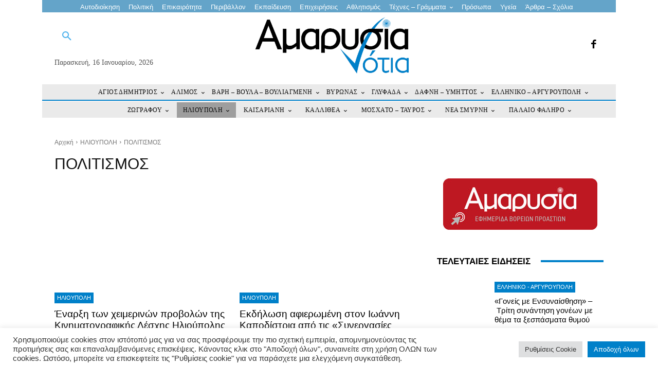

--- FILE ---
content_type: text/html; charset=UTF-8
request_url: https://amarysianotia.gr/category/hlioupolh-2/politismos_hlioupolh/
body_size: 665227
content:
<!doctype html >
<html lang="el">
<head>
    <meta charset="UTF-8" />
    <title>ΠΟΛΙΤΙΣΜΟΣ Αρχεία - ΑΜΑΡΥΣΙΑ ΝΟΤΙΑ</title>
    <meta name="viewport" content="width=device-width, initial-scale=1.0">
    <link rel="pingback" href="https://amarysianotia.gr/xmlrpc.php" />
    <meta name='robots' content='index, follow, max-image-preview:large, max-snippet:-1, max-video-preview:-1' />
<link rel="icon" type="image/png" href="https://amarysianotia.gr/wp-content/uploads/2022/03/NOTIA_fav.jpg">            <script src="https://www.google.com/recaptcha/api.js?render=6LeX6rMeAAAAAGTKZvXGR7Y5dXAmDQxC7kNx702J"></script>
   
	<!-- This site is optimized with the Yoast SEO Premium plugin v24.6 (Yoast SEO v24.6) - https://yoast.com/wordpress/plugins/seo/ -->
	<link rel="canonical" href="https://amarysianotia.gr/category/hlioupolh-2/politismos_hlioupolh/" />
	<link rel="next" href="https://amarysianotia.gr/category/hlioupolh-2/politismos_hlioupolh/page/2/" />
	<meta property="og:locale" content="el_GR" />
	<meta property="og:type" content="article" />
	<meta property="og:title" content="ΠΟΛΙΤΙΣΜΟΣ Αρχεία" />
	<meta property="og:url" content="https://amarysianotia.gr/category/hlioupolh-2/politismos_hlioupolh/" />
	<meta property="og:site_name" content="ΑΜΑΡΥΣΙΑ ΝΟΤΙΑ" />
	<meta name="twitter:card" content="summary_large_image" />
	<script type="application/ld+json" class="yoast-schema-graph">{"@context":"https://schema.org","@graph":[{"@type":"CollectionPage","@id":"https://amarysianotia.gr/category/hlioupolh-2/politismos_hlioupolh/","url":"https://amarysianotia.gr/category/hlioupolh-2/politismos_hlioupolh/","name":"ΠΟΛΙΤΙΣΜΟΣ Αρχεία - ΑΜΑΡΥΣΙΑ ΝΟΤΙΑ","isPartOf":{"@id":"https://amarysianotia.gr/#website"},"primaryImageOfPage":{"@id":"https://amarysianotia.gr/category/hlioupolh-2/politismos_hlioupolh/#primaryimage"},"image":{"@id":"https://amarysianotia.gr/category/hlioupolh-2/politismos_hlioupolh/#primaryimage"},"thumbnailUrl":"https://amarysianotia.gr/wp-content/uploads/2026/01/03-hadjidakis-768x615-1.jpg","breadcrumb":{"@id":"https://amarysianotia.gr/category/hlioupolh-2/politismos_hlioupolh/#breadcrumb"},"inLanguage":"el"},{"@type":"ImageObject","inLanguage":"el","@id":"https://amarysianotia.gr/category/hlioupolh-2/politismos_hlioupolh/#primaryimage","url":"https://amarysianotia.gr/wp-content/uploads/2026/01/03-hadjidakis-768x615-1.jpg","contentUrl":"https://amarysianotia.gr/wp-content/uploads/2026/01/03-hadjidakis-768x615-1.jpg","width":750,"height":475},{"@type":"BreadcrumbList","@id":"https://amarysianotia.gr/category/hlioupolh-2/politismos_hlioupolh/#breadcrumb","itemListElement":[{"@type":"ListItem","position":1,"name":"Αρχική","item":"https://amarysianotia.gr/"},{"@type":"ListItem","position":2,"name":"ΗΛΙΟΥΠΟΛΗ","item":"https://amarysianotia.gr/category/hlioupolh-2/"},{"@type":"ListItem","position":3,"name":"ΠΟΛΙΤΙΣΜΟΣ"}]},{"@type":"WebSite","@id":"https://amarysianotia.gr/#website","url":"https://amarysianotia.gr/","name":"ΑΜΑΡΥΣΙΑ ΝΟΤΙΑ","description":"Τα νέα στα Νότια Προάστια","potentialAction":[{"@type":"SearchAction","target":{"@type":"EntryPoint","urlTemplate":"https://amarysianotia.gr/?s={search_term_string}"},"query-input":{"@type":"PropertyValueSpecification","valueRequired":true,"valueName":"search_term_string"}}],"inLanguage":"el"}]}</script>
	<!-- / Yoast SEO Premium plugin. -->


<link rel='dns-prefetch' href='//www.googletagmanager.com' />
<link rel="alternate" type="application/rss+xml" title="Ροή RSS &raquo; ΑΜΑΡΥΣΙΑ ΝΟΤΙΑ" href="https://amarysianotia.gr/feed/" />
<link rel="alternate" type="application/rss+xml" title="Ροή Σχολίων &raquo; ΑΜΑΡΥΣΙΑ ΝΟΤΙΑ" href="https://amarysianotia.gr/comments/feed/" />
<link rel="alternate" type="application/rss+xml" title="Κατηγορία Ροής ΑΜΑΡΥΣΙΑ ΝΟΤΙΑ &raquo; ΠΟΛΙΤΙΣΜΟΣ" href="https://amarysianotia.gr/category/hlioupolh-2/politismos_hlioupolh/feed/" />
<style id='wp-img-auto-sizes-contain-inline-css' type='text/css'>
img:is([sizes=auto i],[sizes^="auto," i]){contain-intrinsic-size:3000px 1500px}
/*# sourceURL=wp-img-auto-sizes-contain-inline-css */
</style>
<style id='wp-emoji-styles-inline-css' type='text/css'>

	img.wp-smiley, img.emoji {
		display: inline !important;
		border: none !important;
		box-shadow: none !important;
		height: 1em !important;
		width: 1em !important;
		margin: 0 0.07em !important;
		vertical-align: -0.1em !important;
		background: none !important;
		padding: 0 !important;
	}
/*# sourceURL=wp-emoji-styles-inline-css */
</style>
<style id='classic-theme-styles-inline-css' type='text/css'>
/*! This file is auto-generated */
.wp-block-button__link{color:#fff;background-color:#32373c;border-radius:9999px;box-shadow:none;text-decoration:none;padding:calc(.667em + 2px) calc(1.333em + 2px);font-size:1.125em}.wp-block-file__button{background:#32373c;color:#fff;text-decoration:none}
/*# sourceURL=/wp-includes/css/classic-themes.min.css */
</style>
<link rel='stylesheet' id='contact-form-7-css' href='https://amarysianotia.gr/wp-content/plugins/contact-form-7/includes/css/styles.css?ver=5.7.6' type='text/css' media='all' />
<link rel='stylesheet' id='cookie-law-info-css' href='https://amarysianotia.gr/wp-content/plugins/cookie-law-info/legacy/public/css/cookie-law-info-public.css?ver=3.3.8' type='text/css' media='all' />
<link rel='stylesheet' id='cookie-law-info-gdpr-css' href='https://amarysianotia.gr/wp-content/plugins/cookie-law-info/legacy/public/css/cookie-law-info-gdpr.css?ver=3.3.8' type='text/css' media='all' />
<link rel='stylesheet' id='td-plugin-multi-purpose-css' href='https://amarysianotia.gr/wp-content/plugins/td-composer/td-multi-purpose/style.css?ver=72f925014dc5642945728092f057897e' type='text/css' media='all' />
<link rel='stylesheet' id='dflip-style-css' href='https://amarysianotia.gr/wp-content/plugins/3d-flipbook-dflip-lite/assets/css/dflip.min.css?ver=2.4.20' type='text/css' media='all' />
<link rel='stylesheet' id='td-theme-css' href='https://amarysianotia.gr/wp-content/themes/Newspaper/style.css?ver=12.6.6' type='text/css' media='all' />
<style id='td-theme-inline-css' type='text/css'>@media (max-width:767px){.td-header-desktop-wrap{display:none}}@media (min-width:767px){.td-header-mobile-wrap{display:none}}</style>
<link rel='stylesheet' id='td-legacy-framework-front-style-css' href='https://amarysianotia.gr/wp-content/plugins/td-composer/legacy/Newspaper/assets/css/td_legacy_main.css?ver=72f925014dc5642945728092f057897e' type='text/css' media='all' />
<link rel='stylesheet' id='tdb_style_cloud_templates_front-css' href='https://amarysianotia.gr/wp-content/plugins/td-cloud-library/assets/css/tdb_main.css?ver=b379c96c54343541fd8742379a419361' type='text/css' media='all' />
<script type="text/javascript" src="https://amarysianotia.gr/wp-includes/js/jquery/jquery.min.js?ver=3.7.1" id="jquery-core-js"></script>
<script type="text/javascript" src="https://amarysianotia.gr/wp-includes/js/jquery/jquery-migrate.min.js?ver=3.4.1" id="jquery-migrate-js"></script>
<script type="text/javascript" id="cookie-law-info-js-extra">
/* <![CDATA[ */
var Cli_Data = {"nn_cookie_ids":[],"cookielist":[],"non_necessary_cookies":[],"ccpaEnabled":"","ccpaRegionBased":"","ccpaBarEnabled":"","strictlyEnabled":["necessary","obligatoire"],"ccpaType":"gdpr","js_blocking":"1","custom_integration":"","triggerDomRefresh":"","secure_cookies":""};
var cli_cookiebar_settings = {"animate_speed_hide":"500","animate_speed_show":"500","background":"#FFF","border":"#b1a6a6c2","border_on":"","button_1_button_colour":"#0080c9","button_1_button_hover":"#0066a1","button_1_link_colour":"#fff","button_1_as_button":"1","button_1_new_win":"","button_2_button_colour":"#333","button_2_button_hover":"#292929","button_2_link_colour":"#444","button_2_as_button":"","button_2_hidebar":"","button_3_button_colour":"#dedfe0","button_3_button_hover":"#b2b2b3","button_3_link_colour":"#333333","button_3_as_button":"1","button_3_new_win":"","button_4_button_colour":"#dedfe0","button_4_button_hover":"#b2b2b3","button_4_link_colour":"#333333","button_4_as_button":"1","button_7_button_colour":"#0080c9","button_7_button_hover":"#0066a1","button_7_link_colour":"#fff","button_7_as_button":"1","button_7_new_win":"","font_family":"inherit","header_fix":"","notify_animate_hide":"1","notify_animate_show":"","notify_div_id":"#cookie-law-info-bar","notify_position_horizontal":"right","notify_position_vertical":"bottom","scroll_close":"","scroll_close_reload":"1","accept_close_reload":"1","reject_close_reload":"1","showagain_tab":"","showagain_background":"#fff","showagain_border":"#000","showagain_div_id":"#cookie-law-info-again","showagain_x_position":"100px","text":"#333333","show_once_yn":"","show_once":"10000","logging_on":"","as_popup":"","popup_overlay":"1","bar_heading_text":"","cookie_bar_as":"banner","popup_showagain_position":"bottom-right","widget_position":"left"};
var log_object = {"ajax_url":"https://amarysianotia.gr/wp-admin/admin-ajax.php"};
//# sourceURL=cookie-law-info-js-extra
/* ]]> */
</script>
<script type="text/javascript" src="https://amarysianotia.gr/wp-content/plugins/cookie-law-info/legacy/public/js/cookie-law-info-public.js?ver=3.3.8" id="cookie-law-info-js"></script>

<!-- Google Analytics snippet added by Site Kit -->
<script type="text/javascript" src="https://www.googletagmanager.com/gtag/js?id=GT-WFFQ2SL" id="google_gtagjs-js" async></script>
<script type="text/javascript" id="google_gtagjs-js-after">
/* <![CDATA[ */
window.dataLayer = window.dataLayer || [];function gtag(){dataLayer.push(arguments);}
gtag('set', 'linker', {"domains":["amarysianotia.gr"]} );
gtag("js", new Date());
gtag("set", "developer_id.dZTNiMT", true);
gtag("config", "GT-WFFQ2SL");
//# sourceURL=google_gtagjs-js-after
/* ]]> */
</script>

<!-- End Google Analytics snippet added by Site Kit -->
<link rel="https://api.w.org/" href="https://amarysianotia.gr/wp-json/" /><link rel="alternate" title="JSON" type="application/json" href="https://amarysianotia.gr/wp-json/wp/v2/categories/2648" /><link rel="EditURI" type="application/rsd+xml" title="RSD" href="https://amarysianotia.gr/xmlrpc.php?rsd" />
<meta name="generator" content="WordPress 6.9" />
<meta name="generator" content="Site Kit by Google 1.116.0" />    <script>
        window.tdb_global_vars = {"wpRestUrl":"https:\/\/amarysianotia.gr\/wp-json\/","permalinkStructure":"\/%year%\/%monthnum%\/%day%\/%postname%\/"};
        window.tdb_p_autoload_vars = {"isAjax":false,"isAdminBarShowing":false,"autoloadScrollPercent":50};
    </script>
    
    <style id="tdb-global-colors">:root{--accent-color:#fff}</style>

    
	
<!-- JS generated by theme -->

<script type="text/javascript" id="td-generated-header-js">
    
    

	    var tdBlocksArray = []; //here we store all the items for the current page

	    // td_block class - each ajax block uses a object of this class for requests
	    function tdBlock() {
		    this.id = '';
		    this.block_type = 1; //block type id (1-234 etc)
		    this.atts = '';
		    this.td_column_number = '';
		    this.td_current_page = 1; //
		    this.post_count = 0; //from wp
		    this.found_posts = 0; //from wp
		    this.max_num_pages = 0; //from wp
		    this.td_filter_value = ''; //current live filter value
		    this.is_ajax_running = false;
		    this.td_user_action = ''; // load more or infinite loader (used by the animation)
		    this.header_color = '';
		    this.ajax_pagination_infinite_stop = ''; //show load more at page x
	    }

        // td_js_generator - mini detector
        ( function () {
            var htmlTag = document.getElementsByTagName("html")[0];

	        if ( navigator.userAgent.indexOf("MSIE 10.0") > -1 ) {
                htmlTag.className += ' ie10';
            }

            if ( !!navigator.userAgent.match(/Trident.*rv\:11\./) ) {
                htmlTag.className += ' ie11';
            }

	        if ( navigator.userAgent.indexOf("Edge") > -1 ) {
                htmlTag.className += ' ieEdge';
            }

            if ( /(iPad|iPhone|iPod)/g.test(navigator.userAgent) ) {
                htmlTag.className += ' td-md-is-ios';
            }

            var user_agent = navigator.userAgent.toLowerCase();
            if ( user_agent.indexOf("android") > -1 ) {
                htmlTag.className += ' td-md-is-android';
            }

            if ( -1 !== navigator.userAgent.indexOf('Mac OS X')  ) {
                htmlTag.className += ' td-md-is-os-x';
            }

            if ( /chrom(e|ium)/.test(navigator.userAgent.toLowerCase()) ) {
               htmlTag.className += ' td-md-is-chrome';
            }

            if ( -1 !== navigator.userAgent.indexOf('Firefox') ) {
                htmlTag.className += ' td-md-is-firefox';
            }

            if ( -1 !== navigator.userAgent.indexOf('Safari') && -1 === navigator.userAgent.indexOf('Chrome') ) {
                htmlTag.className += ' td-md-is-safari';
            }

            if( -1 !== navigator.userAgent.indexOf('IEMobile') ){
                htmlTag.className += ' td-md-is-iemobile';
            }

        })();

        var tdLocalCache = {};

        ( function () {
            "use strict";

            tdLocalCache = {
                data: {},
                remove: function (resource_id) {
                    delete tdLocalCache.data[resource_id];
                },
                exist: function (resource_id) {
                    return tdLocalCache.data.hasOwnProperty(resource_id) && tdLocalCache.data[resource_id] !== null;
                },
                get: function (resource_id) {
                    return tdLocalCache.data[resource_id];
                },
                set: function (resource_id, cachedData) {
                    tdLocalCache.remove(resource_id);
                    tdLocalCache.data[resource_id] = cachedData;
                }
            };
        })();

    
    
var td_viewport_interval_list=[{"limitBottom":767,"sidebarWidth":228},{"limitBottom":1018,"sidebarWidth":300},{"limitBottom":1140,"sidebarWidth":324}];
var td_animation_stack_effect="type0";
var tds_animation_stack=true;
var td_animation_stack_specific_selectors=".entry-thumb, img, .td-lazy-img";
var td_animation_stack_general_selectors=".td-animation-stack img, .td-animation-stack .entry-thumb, .post img, .td-animation-stack .td-lazy-img";
var tdc_is_installed="yes";
var td_ajax_url="https:\/\/amarysianotia.gr\/wp-admin\/admin-ajax.php?td_theme_name=Newspaper&v=12.6.6";
var td_get_template_directory_uri="https:\/\/amarysianotia.gr\/wp-content\/plugins\/td-composer\/legacy\/common";
var tds_snap_menu="";
var tds_logo_on_sticky="";
var tds_header_style="";
var td_please_wait="\u03a0\u03b1\u03c1\u03b1\u03ba\u03b1\u03bb\u03bf\u03cd\u03bc\u03b5 \u03c0\u03b5\u03c1\u03b9\u03bc\u03ad\u03bd\u03b5\u03c4\u03b5...";
var td_email_user_pass_incorrect="\u03a7\u03c1\u03ae\u03c3\u03c4\u03b7\u03c2 \u03ae \u03ba\u03c9\u03b4\u03b9\u03ba\u03cc\u03c2 \u03bb\u03b1\u03bd\u03b8\u03b1\u03c3\u03bc\u03ad\u03bd\u03bf\u03c2!";
var td_email_user_incorrect="Email \u03ae \u03cc\u03bd\u03bf\u03bc\u03b1 \u03c7\u03c1\u03ae\u03c3\u03c4\u03b7 \u03bb\u03b1\u03bd\u03b8\u03b1\u03c3\u03bc\u03ad\u03bd\u03bf!";
var td_email_incorrect="Email \u03bb\u03b1\u03bd\u03b8\u03b1\u03c3\u03bc\u03ad\u03bd\u03bf!";
var td_user_incorrect="Username incorrect!";
var td_email_user_empty="Email or username empty!";
var td_pass_empty="Pass empty!";
var td_pass_pattern_incorrect="Invalid Pass Pattern!";
var td_retype_pass_incorrect="Retyped Pass incorrect!";
var tds_more_articles_on_post_enable="";
var tds_more_articles_on_post_time_to_wait="";
var tds_more_articles_on_post_pages_distance_from_top=0;
var tds_captcha="show";
var tds_theme_color_site_wide="#4db2ec";
var tds_smart_sidebar="";
var tdThemeName="Newspaper";
var tdThemeNameWl="Newspaper";
var td_magnific_popup_translation_tPrev="\u03a0\u03c1\u03bf\u03b7\u03b3\u03bf\u03cd\u03bc\u03b5\u03bd\u03bf (\u039a\u03bf\u03c5\u03bc\u03c0\u03af \u03b1\u03c1\u03b9\u03c3\u03c4\u03b5\u03c1\u03bf\u03cd \u03b2\u03ad\u03bb\u03bf\u03c5\u03c2)";
var td_magnific_popup_translation_tNext="\u0395\u03c0\u03cc\u03bc\u03b5\u03bd\u03bf (\u039a\u03bf\u03c5\u03bc\u03c0\u03af \u03b4\u03b5\u03be\u03b9\u03bf\u03cd \u03b2\u03ad\u03bb\u03bf\u03c5\u03c2)";
var td_magnific_popup_translation_tCounter="%curr% \u03b1\u03c0\u03cc %total%";
var td_magnific_popup_translation_ajax_tError="\u03a4\u03bf \u03c0\u03b5\u03c1\u03b9\u03b5\u03c7\u03cc\u03bc\u03b5\u03bd\u03bf \u03b1\u03c0\u03cc %url% \u03b4\u03b5\u03bd \u03ae\u03c4\u03b1\u03bd \u03b4\u03c5\u03bd\u03b1\u03c4\u03cc \u03bd\u03b1 \u03c6\u03bf\u03c1\u03c4\u03c9\u03b8\u03b5\u03af.";
var td_magnific_popup_translation_image_tError="\u0397 \u03b5\u03b9\u03ba\u03cc\u03bd\u03b1 #%curr% \u03b4\u03b5\u03bd \u03ae\u03c4\u03b1\u03bd \u03b4\u03c5\u03bd\u03b1\u03c4\u03cc \u03bd\u03b1 \u03c6\u03bf\u03c1\u03c4\u03c9\u03b8\u03b5\u03af.";
var tdBlockNonce="1292fe1016";
var tdMobileMenu="enabled";
var tdMobileSearch="enabled";
var tdDateNamesI18n={"month_names":["\u0399\u03b1\u03bd\u03bf\u03c5\u03ac\u03c1\u03b9\u03bf\u03c2","\u03a6\u03b5\u03b2\u03c1\u03bf\u03c5\u03ac\u03c1\u03b9\u03bf\u03c2","\u039c\u03ac\u03c1\u03c4\u03b9\u03bf\u03c2","\u0391\u03c0\u03c1\u03af\u03bb\u03b9\u03bf\u03c2","\u039c\u03ac\u03b9\u03bf\u03c2","\u0399\u03bf\u03cd\u03bd\u03b9\u03bf\u03c2","\u0399\u03bf\u03cd\u03bb\u03b9\u03bf\u03c2","\u0391\u03cd\u03b3\u03bf\u03c5\u03c3\u03c4\u03bf\u03c2","\u03a3\u03b5\u03c0\u03c4\u03ad\u03bc\u03b2\u03c1\u03b9\u03bf\u03c2","\u039f\u03ba\u03c4\u03ce\u03b2\u03c1\u03b9\u03bf\u03c2","\u039d\u03bf\u03ad\u03bc\u03b2\u03c1\u03b9\u03bf\u03c2","\u0394\u03b5\u03ba\u03ad\u03bc\u03b2\u03c1\u03b9\u03bf\u03c2"],"month_names_short":["\u0399\u03b1\u03bd","\u03a6\u03b5\u03b2","\u039c\u03b1\u03c1","\u0391\u03c0\u03c1","\u039c\u03ac\u03b9","\u0399\u03bf\u03cd\u03bd","\u0399\u03bf\u03cd\u03bb","\u0391\u03c5\u03b3","\u03a3\u03b5\u03c0","\u039f\u03ba\u03c4","\u039d\u03bf\u03ad","\u0394\u03b5\u03ba"],"day_names":["\u039a\u03c5\u03c1\u03b9\u03b1\u03ba\u03ae","\u0394\u03b5\u03c5\u03c4\u03ad\u03c1\u03b1","\u03a4\u03c1\u03af\u03c4\u03b7","\u03a4\u03b5\u03c4\u03ac\u03c1\u03c4\u03b7","\u03a0\u03ad\u03bc\u03c0\u03c4\u03b7","\u03a0\u03b1\u03c1\u03b1\u03c3\u03ba\u03b5\u03c5\u03ae","\u03a3\u03ac\u03b2\u03b2\u03b1\u03c4\u03bf"],"day_names_short":["\u039a\u03c5","\u0394\u03b5","\u03a4\u03c1","\u03a4\u03b5","\u03a0\u03b5","\u03a0\u03b1","\u03a3\u03b1"]};
var tdb_modal_confirm="\u03b1\u03c0\u03bf\u03b8\u03b7\u03ba\u03b5\u03cd\u03c3\u03b5\u03c4\u03b5";
var tdb_modal_cancel="\u039c\u03b1\u03c4\u03b1\u03af\u03c9\u03c3\u03b7";
var tdb_modal_confirm_alt="\u039d\u03b1\u03af";
var tdb_modal_cancel_alt="\u03cc\u03c7\u03b9";
var td_deploy_mode="deploy";
var td_ad_background_click_link="";
var td_ad_background_click_target="";
</script>


<!-- Header style compiled by theme -->

<style>.td-menu-background,.td-search-background{background-image:url('https://amarysianotia.gr/wp-content/uploads/2022/03/mob.jpg')}.td-mobile-content .td-mobile-main-menu>li>a{font-family:"Helvetica Neue",Helvetica,Arial,sans-serif}.td-mobile-content .sub-menu a{font-family:"Helvetica Neue",Helvetica,Arial,sans-serif}#td-mobile-nav,#td-mobile-nav .wpb_button,.td-search-wrap-mob{font-family:"Helvetica Neue",Helvetica,Arial,sans-serif}.td-page-title,.td-category-title-holder .td-page-title{font-family:"Helvetica Neue",Helvetica,Arial,sans-serif}.td-page-content p,.td-page-content li,.td-page-content .td_block_text_with_title,.wpb_text_column p{font-family:"Helvetica Neue",Helvetica,Arial,sans-serif}.td-page-content h1,.wpb_text_column h1{font-family:"Helvetica Neue",Helvetica,Arial,sans-serif}.td-page-content h2,.wpb_text_column h2{font-family:"Helvetica Neue",Helvetica,Arial,sans-serif}.td-page-content h3,.wpb_text_column h3{font-family:"Helvetica Neue",Helvetica,Arial,sans-serif}.td-page-content h4,.wpb_text_column h4{font-family:"Helvetica Neue",Helvetica,Arial,sans-serif}.td-page-content h5,.wpb_text_column h5{font-family:"Helvetica Neue",Helvetica,Arial,sans-serif}.td-page-content h6,.wpb_text_column h6{font-family:"Helvetica Neue",Helvetica,Arial,sans-serif}body,p{font-family:"Helvetica Neue",Helvetica,Arial,sans-serif;font-weight:500}:root{--td_excl_label:'ΑΠΟΚΛΕΙΣΤΙΚΌΣ';--td_container_transparent:transparent}</style>

<!-- Google tag (gtag.js) -->
<script async src="https://www.googletagmanager.com/gtag/js?id=G-7VYZY7Q80M"></script>
<script>
  window.dataLayer = window.dataLayer || [];
  function gtag(){dataLayer.push(arguments);}
  gtag('js', new Date());

  gtag('config', 'G-7VYZY7Q80M');
</script><link rel="icon" href="https://amarysianotia.gr/wp-content/uploads/2022/06/cropped-NOTIA_SHMA-32x32.png" sizes="32x32" />
<link rel="icon" href="https://amarysianotia.gr/wp-content/uploads/2022/06/cropped-NOTIA_SHMA-192x192.png" sizes="192x192" />
<link rel="apple-touch-icon" href="https://amarysianotia.gr/wp-content/uploads/2022/06/cropped-NOTIA_SHMA-180x180.png" />
<meta name="msapplication-TileImage" content="https://amarysianotia.gr/wp-content/uploads/2022/06/cropped-NOTIA_SHMA-270x270.png" />

<!-- Button style compiled by theme -->

<style></style>

	<style id="tdw-css-placeholder"></style><style id='global-styles-inline-css' type='text/css'>
:root{--wp--preset--aspect-ratio--square: 1;--wp--preset--aspect-ratio--4-3: 4/3;--wp--preset--aspect-ratio--3-4: 3/4;--wp--preset--aspect-ratio--3-2: 3/2;--wp--preset--aspect-ratio--2-3: 2/3;--wp--preset--aspect-ratio--16-9: 16/9;--wp--preset--aspect-ratio--9-16: 9/16;--wp--preset--color--black: #000000;--wp--preset--color--cyan-bluish-gray: #abb8c3;--wp--preset--color--white: #ffffff;--wp--preset--color--pale-pink: #f78da7;--wp--preset--color--vivid-red: #cf2e2e;--wp--preset--color--luminous-vivid-orange: #ff6900;--wp--preset--color--luminous-vivid-amber: #fcb900;--wp--preset--color--light-green-cyan: #7bdcb5;--wp--preset--color--vivid-green-cyan: #00d084;--wp--preset--color--pale-cyan-blue: #8ed1fc;--wp--preset--color--vivid-cyan-blue: #0693e3;--wp--preset--color--vivid-purple: #9b51e0;--wp--preset--gradient--vivid-cyan-blue-to-vivid-purple: linear-gradient(135deg,rgb(6,147,227) 0%,rgb(155,81,224) 100%);--wp--preset--gradient--light-green-cyan-to-vivid-green-cyan: linear-gradient(135deg,rgb(122,220,180) 0%,rgb(0,208,130) 100%);--wp--preset--gradient--luminous-vivid-amber-to-luminous-vivid-orange: linear-gradient(135deg,rgb(252,185,0) 0%,rgb(255,105,0) 100%);--wp--preset--gradient--luminous-vivid-orange-to-vivid-red: linear-gradient(135deg,rgb(255,105,0) 0%,rgb(207,46,46) 100%);--wp--preset--gradient--very-light-gray-to-cyan-bluish-gray: linear-gradient(135deg,rgb(238,238,238) 0%,rgb(169,184,195) 100%);--wp--preset--gradient--cool-to-warm-spectrum: linear-gradient(135deg,rgb(74,234,220) 0%,rgb(151,120,209) 20%,rgb(207,42,186) 40%,rgb(238,44,130) 60%,rgb(251,105,98) 80%,rgb(254,248,76) 100%);--wp--preset--gradient--blush-light-purple: linear-gradient(135deg,rgb(255,206,236) 0%,rgb(152,150,240) 100%);--wp--preset--gradient--blush-bordeaux: linear-gradient(135deg,rgb(254,205,165) 0%,rgb(254,45,45) 50%,rgb(107,0,62) 100%);--wp--preset--gradient--luminous-dusk: linear-gradient(135deg,rgb(255,203,112) 0%,rgb(199,81,192) 50%,rgb(65,88,208) 100%);--wp--preset--gradient--pale-ocean: linear-gradient(135deg,rgb(255,245,203) 0%,rgb(182,227,212) 50%,rgb(51,167,181) 100%);--wp--preset--gradient--electric-grass: linear-gradient(135deg,rgb(202,248,128) 0%,rgb(113,206,126) 100%);--wp--preset--gradient--midnight: linear-gradient(135deg,rgb(2,3,129) 0%,rgb(40,116,252) 100%);--wp--preset--font-size--small: 11px;--wp--preset--font-size--medium: 20px;--wp--preset--font-size--large: 32px;--wp--preset--font-size--x-large: 42px;--wp--preset--font-size--regular: 15px;--wp--preset--font-size--larger: 50px;--wp--preset--spacing--20: 0.44rem;--wp--preset--spacing--30: 0.67rem;--wp--preset--spacing--40: 1rem;--wp--preset--spacing--50: 1.5rem;--wp--preset--spacing--60: 2.25rem;--wp--preset--spacing--70: 3.38rem;--wp--preset--spacing--80: 5.06rem;--wp--preset--shadow--natural: 6px 6px 9px rgba(0, 0, 0, 0.2);--wp--preset--shadow--deep: 12px 12px 50px rgba(0, 0, 0, 0.4);--wp--preset--shadow--sharp: 6px 6px 0px rgba(0, 0, 0, 0.2);--wp--preset--shadow--outlined: 6px 6px 0px -3px rgb(255, 255, 255), 6px 6px rgb(0, 0, 0);--wp--preset--shadow--crisp: 6px 6px 0px rgb(0, 0, 0);}:where(.is-layout-flex){gap: 0.5em;}:where(.is-layout-grid){gap: 0.5em;}body .is-layout-flex{display: flex;}.is-layout-flex{flex-wrap: wrap;align-items: center;}.is-layout-flex > :is(*, div){margin: 0;}body .is-layout-grid{display: grid;}.is-layout-grid > :is(*, div){margin: 0;}:where(.wp-block-columns.is-layout-flex){gap: 2em;}:where(.wp-block-columns.is-layout-grid){gap: 2em;}:where(.wp-block-post-template.is-layout-flex){gap: 1.25em;}:where(.wp-block-post-template.is-layout-grid){gap: 1.25em;}.has-black-color{color: var(--wp--preset--color--black) !important;}.has-cyan-bluish-gray-color{color: var(--wp--preset--color--cyan-bluish-gray) !important;}.has-white-color{color: var(--wp--preset--color--white) !important;}.has-pale-pink-color{color: var(--wp--preset--color--pale-pink) !important;}.has-vivid-red-color{color: var(--wp--preset--color--vivid-red) !important;}.has-luminous-vivid-orange-color{color: var(--wp--preset--color--luminous-vivid-orange) !important;}.has-luminous-vivid-amber-color{color: var(--wp--preset--color--luminous-vivid-amber) !important;}.has-light-green-cyan-color{color: var(--wp--preset--color--light-green-cyan) !important;}.has-vivid-green-cyan-color{color: var(--wp--preset--color--vivid-green-cyan) !important;}.has-pale-cyan-blue-color{color: var(--wp--preset--color--pale-cyan-blue) !important;}.has-vivid-cyan-blue-color{color: var(--wp--preset--color--vivid-cyan-blue) !important;}.has-vivid-purple-color{color: var(--wp--preset--color--vivid-purple) !important;}.has-black-background-color{background-color: var(--wp--preset--color--black) !important;}.has-cyan-bluish-gray-background-color{background-color: var(--wp--preset--color--cyan-bluish-gray) !important;}.has-white-background-color{background-color: var(--wp--preset--color--white) !important;}.has-pale-pink-background-color{background-color: var(--wp--preset--color--pale-pink) !important;}.has-vivid-red-background-color{background-color: var(--wp--preset--color--vivid-red) !important;}.has-luminous-vivid-orange-background-color{background-color: var(--wp--preset--color--luminous-vivid-orange) !important;}.has-luminous-vivid-amber-background-color{background-color: var(--wp--preset--color--luminous-vivid-amber) !important;}.has-light-green-cyan-background-color{background-color: var(--wp--preset--color--light-green-cyan) !important;}.has-vivid-green-cyan-background-color{background-color: var(--wp--preset--color--vivid-green-cyan) !important;}.has-pale-cyan-blue-background-color{background-color: var(--wp--preset--color--pale-cyan-blue) !important;}.has-vivid-cyan-blue-background-color{background-color: var(--wp--preset--color--vivid-cyan-blue) !important;}.has-vivid-purple-background-color{background-color: var(--wp--preset--color--vivid-purple) !important;}.has-black-border-color{border-color: var(--wp--preset--color--black) !important;}.has-cyan-bluish-gray-border-color{border-color: var(--wp--preset--color--cyan-bluish-gray) !important;}.has-white-border-color{border-color: var(--wp--preset--color--white) !important;}.has-pale-pink-border-color{border-color: var(--wp--preset--color--pale-pink) !important;}.has-vivid-red-border-color{border-color: var(--wp--preset--color--vivid-red) !important;}.has-luminous-vivid-orange-border-color{border-color: var(--wp--preset--color--luminous-vivid-orange) !important;}.has-luminous-vivid-amber-border-color{border-color: var(--wp--preset--color--luminous-vivid-amber) !important;}.has-light-green-cyan-border-color{border-color: var(--wp--preset--color--light-green-cyan) !important;}.has-vivid-green-cyan-border-color{border-color: var(--wp--preset--color--vivid-green-cyan) !important;}.has-pale-cyan-blue-border-color{border-color: var(--wp--preset--color--pale-cyan-blue) !important;}.has-vivid-cyan-blue-border-color{border-color: var(--wp--preset--color--vivid-cyan-blue) !important;}.has-vivid-purple-border-color{border-color: var(--wp--preset--color--vivid-purple) !important;}.has-vivid-cyan-blue-to-vivid-purple-gradient-background{background: var(--wp--preset--gradient--vivid-cyan-blue-to-vivid-purple) !important;}.has-light-green-cyan-to-vivid-green-cyan-gradient-background{background: var(--wp--preset--gradient--light-green-cyan-to-vivid-green-cyan) !important;}.has-luminous-vivid-amber-to-luminous-vivid-orange-gradient-background{background: var(--wp--preset--gradient--luminous-vivid-amber-to-luminous-vivid-orange) !important;}.has-luminous-vivid-orange-to-vivid-red-gradient-background{background: var(--wp--preset--gradient--luminous-vivid-orange-to-vivid-red) !important;}.has-very-light-gray-to-cyan-bluish-gray-gradient-background{background: var(--wp--preset--gradient--very-light-gray-to-cyan-bluish-gray) !important;}.has-cool-to-warm-spectrum-gradient-background{background: var(--wp--preset--gradient--cool-to-warm-spectrum) !important;}.has-blush-light-purple-gradient-background{background: var(--wp--preset--gradient--blush-light-purple) !important;}.has-blush-bordeaux-gradient-background{background: var(--wp--preset--gradient--blush-bordeaux) !important;}.has-luminous-dusk-gradient-background{background: var(--wp--preset--gradient--luminous-dusk) !important;}.has-pale-ocean-gradient-background{background: var(--wp--preset--gradient--pale-ocean) !important;}.has-electric-grass-gradient-background{background: var(--wp--preset--gradient--electric-grass) !important;}.has-midnight-gradient-background{background: var(--wp--preset--gradient--midnight) !important;}.has-small-font-size{font-size: var(--wp--preset--font-size--small) !important;}.has-medium-font-size{font-size: var(--wp--preset--font-size--medium) !important;}.has-large-font-size{font-size: var(--wp--preset--font-size--large) !important;}.has-x-large-font-size{font-size: var(--wp--preset--font-size--x-large) !important;}
/*# sourceURL=global-styles-inline-css */
</style>
<link rel='stylesheet' id='cookie-law-info-table-css' href='https://amarysianotia.gr/wp-content/plugins/cookie-law-info/legacy/public/css/cookie-law-info-table.css?ver=3.3.8' type='text/css' media='all' />
</head>

<body class="archive category category-politismos_hlioupolh category-2648 wp-theme-Newspaper global-block-template-1 tdb-template  tdc-header-template  tdc-footer-template td-animation-stack-type0 td-full-layout" itemscope="itemscope" itemtype="https://schema.org/WebPage">

    <div class="td-scroll-up" data-style="style1"><i class="td-icon-menu-up"></i></div>
    <div class="td-menu-background" style="visibility:hidden"></div>
<div id="td-mobile-nav" style="visibility:hidden">
    <div class="td-mobile-container">
        <!-- mobile menu top section -->
        <div class="td-menu-socials-wrap">
            <!-- socials -->
            <div class="td-menu-socials">
                            </div>
            <!-- close button -->
            <div class="td-mobile-close">
                <span><i class="td-icon-close-mobile"></i></span>
            </div>
        </div>

        <!-- login section -->
        
        <!-- menu section -->
        <div class="td-mobile-content">
            <div class="menu-mob_menu_2st-container"><ul id="menu-mob_menu_2st" class="td-mobile-main-menu"><li id="menu-item-329223" class="menu-item menu-item-type-taxonomy menu-item-object-category menu-item-first menu-item-has-children menu-item-329223"><a href="https://amarysianotia.gr/category/agios_dimitrios/">ΑΓΙΟΣ ΔΗΜΗΤΡΙΟΣ<i class="td-icon-menu-right td-element-after"></i></a>
<ul class="sub-menu">
	<li class="menu-item-0"><a href="https://amarysianotia.gr/category/agios_dimitrios/agdim_ekpaideysh/">ΕΚΠΑΙΔΕΥΣΗ</a></li>
	<li class="menu-item-0"><a href="https://amarysianotia.gr/category/agios_dimitrios/agdim_koinonia/">ΚΟΙΝΩΝΙΑ</a></li>
	<li class="menu-item-0"><a href="https://amarysianotia.gr/category/agios_dimitrios/agdim_politikh/">ΠΟΛΙΤΙΚΗ</a></li>
	<li class="menu-item-0"><a href="https://amarysianotia.gr/category/agios_dimitrios/agdim_politismos/">ΠΟΛΙΤΙΣΜΟΣ</a></li>
</ul>
</li>
<li id="menu-item-329224" class="menu-item menu-item-type-taxonomy menu-item-object-category menu-item-has-children menu-item-329224"><a href="https://amarysianotia.gr/category/alimos/">ΑΛΙΜΟΣ<i class="td-icon-menu-right td-element-after"></i></a>
<ul class="sub-menu">
	<li class="menu-item-0"><a href="https://amarysianotia.gr/category/alimos/ekpaideysh-alimos/">ΕΚΠΑΙΔΕΥΣΗ</a></li>
	<li class="menu-item-0"><a href="https://amarysianotia.gr/category/alimos/koinonia-alimos/">ΚΟΙΝΩΝΙΑ</a></li>
	<li class="menu-item-0"><a href="https://amarysianotia.gr/category/alimos/alimos-politiki/">ΠΟΛΙΤΙΚΗ</a></li>
	<li class="menu-item-0"><a href="https://amarysianotia.gr/category/alimos/politismos-alimos/">ΠΟΛΙΤΙΣΜΟΣ</a></li>
</ul>
</li>
<li id="menu-item-329225" class="menu-item menu-item-type-taxonomy menu-item-object-category menu-item-has-children menu-item-329225"><a href="https://amarysianotia.gr/category/vari_voula_voul/">ΒΑΡΗ &#8211; ΒΟΥΛΑ &#8211; ΒΟΥΛΙΑΓΜΕΝΗ<i class="td-icon-menu-right td-element-after"></i></a>
<ul class="sub-menu">
	<li class="menu-item-0"><a href="https://amarysianotia.gr/category/vari_voula_voul/vari-voula-ekpaideysh/">ΕΚΠΑΙΔΕΥΣΗ</a></li>
	<li class="menu-item-0"><a href="https://amarysianotia.gr/category/vari_voula_voul/varh-voula-koinonia/">ΚΟΙΝΩΝΙΑ</a></li>
	<li class="menu-item-0"><a href="https://amarysianotia.gr/category/vari_voula_voul/vari-voula-politiki/">ΠΟΛΙΤΙΚΗ</a></li>
	<li class="menu-item-0"><a href="https://amarysianotia.gr/category/vari_voula_voul/vari-voula-politismos/">ΠΟΛΙΤΙΣΜΟΣ</a></li>
</ul>
</li>
<li id="menu-item-329226" class="menu-item menu-item-type-taxonomy menu-item-object-category menu-item-has-children menu-item-329226"><a href="https://amarysianotia.gr/category/vironas/">ΒΥΡΩΝΑΣ<i class="td-icon-menu-right td-element-after"></i></a>
<ul class="sub-menu">
	<li class="menu-item-0"><a href="https://amarysianotia.gr/category/vironas/ekpaideysh_vyronas/">ΕΚΠΑΙΔΕΥΣΗ</a></li>
	<li class="menu-item-0"><a href="https://amarysianotia.gr/category/vironas/koinonia_byronas/">ΚΟΙΝΩΝΙΑ</a></li>
	<li class="menu-item-0"><a href="https://amarysianotia.gr/category/vironas/vyronas_politki/">ΠΟΛΙΤΙΚΗ</a></li>
	<li class="menu-item-0"><a href="https://amarysianotia.gr/category/vironas/politismos-vyronas/">ΠΟΛΙΤΙΣΜΟΣ</a></li>
</ul>
</li>
<li id="menu-item-329227" class="menu-item menu-item-type-taxonomy menu-item-object-category menu-item-has-children menu-item-329227"><a href="https://amarysianotia.gr/category/glyfada/">ΓΛΥΦΑΔΑ<i class="td-icon-menu-right td-element-after"></i></a>
<ul class="sub-menu">
	<li class="menu-item-0"><a href="https://amarysianotia.gr/category/glyfada/ekpaideysh_glyfada/">ΕΚΠΑΙΔΕΥΣΗ</a></li>
	<li class="menu-item-0"><a href="https://amarysianotia.gr/category/glyfada/koinonia_glyfada/">ΚΟΙΝΩΝΙΑ</a></li>
	<li class="menu-item-0"><a href="https://amarysianotia.gr/category/glyfada/politikh_glyfada/">ΠΟΛΙΤΙΚΗ</a></li>
	<li class="menu-item-0"><a href="https://amarysianotia.gr/category/glyfada/politismos_glyfada/">ΠΟΛΙΤΙΣΜΟΣ</a></li>
</ul>
</li>
<li id="menu-item-329228" class="menu-item menu-item-type-taxonomy menu-item-object-category menu-item-has-children menu-item-329228"><a href="https://amarysianotia.gr/category/dafni_ymitos/">ΔΑΦΝΗ-ΥΜΗΤΟΣ<i class="td-icon-menu-right td-element-after"></i></a>
<ul class="sub-menu">
	<li class="menu-item-0"><a href="https://amarysianotia.gr/category/dafni_ymitos/ekpaideysh_dafni/">ΕΚΠΑΙΔΕΥΣΗ</a></li>
	<li class="menu-item-0"><a href="https://amarysianotia.gr/category/dafni_ymitos/koinonia_dafni/">ΚΟΙΝΩΝΙΑ</a></li>
	<li class="menu-item-0"><a href="https://amarysianotia.gr/category/dafni_ymitos/politiki_dafni/">ΠΟΛΙΤΙΚΗ</a></li>
	<li class="menu-item-0"><a href="https://amarysianotia.gr/category/dafni_ymitos/politismos_dafni/">ΠΟΛΙΤΙΣΜΟΣ</a></li>
</ul>
</li>
<li id="menu-item-329229" class="menu-item menu-item-type-taxonomy menu-item-object-category menu-item-has-children menu-item-329229"><a href="https://amarysianotia.gr/category/elliniko_argyroupoli/">ΕΛΛΗΝΙΚΟ &#8211; ΑΡΓΥΡΟΥΠΟΛΗ<i class="td-icon-menu-right td-element-after"></i></a>
<ul class="sub-menu">
	<li class="menu-item-0"><a href="https://amarysianotia.gr/category/elliniko_argyroupoli/ekpaideysh_eliniko/">ΕΚΠΑΙΔΕΥΣΗ</a></li>
	<li class="menu-item-0"><a href="https://amarysianotia.gr/category/elliniko_argyroupoli/koinonia_eliniko/">ΚΟΙΝΩΝΙΑ</a></li>
	<li class="menu-item-0"><a href="https://amarysianotia.gr/category/elliniko_argyroupoli/politki_eliniko/">ΠΟΛΙΤΙΚΗ</a></li>
	<li class="menu-item-0"><a href="https://amarysianotia.gr/category/elliniko_argyroupoli/politismos_eliniko/">ΠΟΛΙΤΙΣΜΟΣ</a></li>
</ul>
</li>
<li id="menu-item-329231" class="menu-item menu-item-type-taxonomy menu-item-object-category menu-item-has-children menu-item-329231"><a href="https://amarysianotia.gr/category/zograffou/">ΖΩΓΡΑΦΟΥ<i class="td-icon-menu-right td-element-after"></i></a>
<ul class="sub-menu">
	<li class="menu-item-0"><a href="https://amarysianotia.gr/category/zograffou/ekpaideysh_zograffou/">ΕΚΠΑΙΔΕΥΣΗ</a></li>
	<li class="menu-item-0"><a href="https://amarysianotia.gr/category/zograffou/koinonia_zograffou/">ΚΟΙΝΩΝΙΑ</a></li>
	<li class="menu-item-0"><a href="https://amarysianotia.gr/category/zograffou/politiki_zograffou/">ΠΟΛΙΤΙΚΗ</a></li>
	<li class="menu-item-0"><a href="https://amarysianotia.gr/category/zograffou/politismos_zograffou/">ΠΟΛΙΤΙΣΜΟΣ</a></li>
</ul>
</li>
<li id="menu-item-329232" class="menu-item menu-item-type-taxonomy menu-item-object-category current-category-ancestor menu-item-has-children menu-item-329232"><a href="https://amarysianotia.gr/category/hlioupolh-2/">ΗΛΙΟΥΠΟΛΗ<i class="td-icon-menu-right td-element-after"></i></a>
<ul class="sub-menu">
	<li class="menu-item-0"><a href="https://amarysianotia.gr/category/hlioupolh-2/ekpaideysh_hlioupolh/">ΕΚΠΑΙΔΕΥΣΗ</a></li>
	<li class="menu-item-0"><a href="https://amarysianotia.gr/category/hlioupolh-2/koinonia_hlioupolh/">ΚΟΙΝΩΝΙΑ</a></li>
	<li class="menu-item-0"><a href="https://amarysianotia.gr/category/hlioupolh-2/politiki_hlioupolh/">ΠΟΛΙΤΙΚΗ</a></li>
	<li class="menu-item-0"><a href="https://amarysianotia.gr/category/hlioupolh-2/politismos_hlioupolh/">ΠΟΛΙΤΙΣΜΟΣ</a></li>
</ul>
</li>
<li id="menu-item-329233" class="menu-item menu-item-type-taxonomy menu-item-object-category menu-item-has-children menu-item-329233"><a href="https://amarysianotia.gr/category/kaisariani-2/">ΚΑΙΣΑΡΙΑΝΗ<i class="td-icon-menu-right td-element-after"></i></a>
<ul class="sub-menu">
	<li class="menu-item-0"><a href="https://amarysianotia.gr/category/kaisariani-2/ekpaideysh_kaisariani/">ΕΚΠΑΙΔΕΥΣΗ</a></li>
	<li class="menu-item-0"><a href="https://amarysianotia.gr/category/kaisariani-2/koinonia_kaisariani/">ΚΟΙΝΩΝΙΑ</a></li>
	<li class="menu-item-0"><a href="https://amarysianotia.gr/category/kaisariani-2/politiki_kaisariani/">ΠΟΛΙΤΙΚΗ</a></li>
	<li class="menu-item-0"><a href="https://amarysianotia.gr/category/kaisariani-2/politismos_kaisariani/">ΠΟΛΙΤΙΣΜΟΣ</a></li>
</ul>
</li>
<li id="menu-item-329234" class="menu-item menu-item-type-taxonomy menu-item-object-category menu-item-has-children menu-item-329234"><a href="https://amarysianotia.gr/category/kalithea-2/">ΚΑΛΛΙΘΕΑ<i class="td-icon-menu-right td-element-after"></i></a>
<ul class="sub-menu">
	<li class="menu-item-0"><a href="https://amarysianotia.gr/category/kalithea-2/ekpaideysh_kalithea/">ΕΚΠΑΙΔΕΥΣΗ</a></li>
	<li class="menu-item-0"><a href="https://amarysianotia.gr/category/kalithea-2/koinonia-kalithea/">ΚΟΙΝΩΝΙΑ</a></li>
	<li class="menu-item-0"><a href="https://amarysianotia.gr/category/kalithea-2/politiki_kalithea/">ΠΟΛΙΤΙΚΗ</a></li>
	<li class="menu-item-0"><a href="https://amarysianotia.gr/category/kalithea-2/politismos_kalithea/">ΠΟΛΙΤΙΣΜΟΣ</a></li>
</ul>
</li>
<li id="menu-item-329235" class="menu-item menu-item-type-taxonomy menu-item-object-category menu-item-has-children menu-item-329235"><a href="https://amarysianotia.gr/category/mosxato_tavros-2/">ΜΟΣΧΑΤΟ &#8211; ΤΑΥΡΟΣ<i class="td-icon-menu-right td-element-after"></i></a>
<ul class="sub-menu">
	<li class="menu-item-0"><a href="https://amarysianotia.gr/category/mosxato_tavros-2/ekpaideysh_moschato/">ΕΚΠΑΙΔΕΥΣΗ</a></li>
	<li class="menu-item-0"><a href="https://amarysianotia.gr/category/mosxato_tavros-2/koinonia_moschato/">ΚΟΙΝΩΝΙΑ</a></li>
	<li class="menu-item-0"><a href="https://amarysianotia.gr/category/mosxato_tavros-2/politiki_moschato/">ΠΟΛΙΤΙΚΗ</a></li>
	<li class="menu-item-0"><a href="https://amarysianotia.gr/category/mosxato_tavros-2/politsmos_moschato/">ΠΟΛΙΤΙΣΜΟΣ</a></li>
</ul>
</li>
<li id="menu-item-329236" class="menu-item menu-item-type-taxonomy menu-item-object-category menu-item-has-children menu-item-329236"><a href="https://amarysianotia.gr/category/nea_smyrnh/">ΝΕΑ ΣΜΥΡΝΗ<i class="td-icon-menu-right td-element-after"></i></a>
<ul class="sub-menu">
	<li class="menu-item-0"><a href="https://amarysianotia.gr/category/nea_smyrnh/ekpaideysh_nea_smyrnh/">ΕΚΠΑΙΔΕΥΣΗ</a></li>
	<li class="menu-item-0"><a href="https://amarysianotia.gr/category/nea_smyrnh/kinonia_nea_smyrnh/">ΚΟΙΝΩΝΙΑ</a></li>
	<li class="menu-item-0"><a href="https://amarysianotia.gr/category/nea_smyrnh/politiki_nea_smyrnh/">ΠΟΛΙΤΙΚΗ</a></li>
	<li class="menu-item-0"><a href="https://amarysianotia.gr/category/nea_smyrnh/politismos_nea_smyrnh/">ΠΟΛΙΤΙΣΜΟΣ</a></li>
</ul>
</li>
<li id="menu-item-329237" class="menu-item menu-item-type-taxonomy menu-item-object-category menu-item-has-children menu-item-329237"><a href="https://amarysianotia.gr/category/palaio_faliro/">ΠΑΛΑΙΟ ΦΑΛΗΡΟ<i class="td-icon-menu-right td-element-after"></i></a>
<ul class="sub-menu">
	<li class="menu-item-0"><a href="https://amarysianotia.gr/category/palaio_faliro/ekpaideysh_paliao_faliro/">ΕΚΠΑΙΔΕΥΣΗ</a></li>
	<li class="menu-item-0"><a href="https://amarysianotia.gr/category/palaio_faliro/koinonia_paliao_faliro/">ΚΟΙΝΩΝΙΑ</a></li>
	<li class="menu-item-0"><a href="https://amarysianotia.gr/category/palaio_faliro/politiki_paliao_faliro/">ΠΟΛΙΤΙΚΗ</a></li>
	<li class="menu-item-0"><a href="https://amarysianotia.gr/category/palaio_faliro/politismos_paliao_faliro/">ΠΟΛΙΤΙΣΜΟΣ</a></li>
</ul>
</li>
</ul></div>        </div>
    </div>

    <!-- register/login section -->
    </div><div class="td-search-background" style="visibility:hidden"></div>
<div class="td-search-wrap-mob" style="visibility:hidden">
	<div class="td-drop-down-search">
		<form method="get" class="td-search-form" action="https://amarysianotia.gr/">
			<!-- close button -->
			<div class="td-search-close">
				<span><i class="td-icon-close-mobile"></i></span>
			</div>
			<div role="search" class="td-search-input">
				<span>Αναζήτηση</span>
				<input id="td-header-search-mob" type="text" value="" name="s" autocomplete="off" />
			</div>
		</form>
		<div id="td-aj-search-mob" class="td-ajax-search-flex"></div>
	</div>
</div>
    <div id="td-outer-wrap" class="td-theme-wrap">

                    <div class="td-header-template-wrap" style="position: relative">
                                <div class="td-header-mobile-wrap ">
                    <div id="tdi_1" class="tdc-zone"><div class="tdc_zone tdi_2  wpb_row td-pb-row tdc-element-style"  >
<style scoped>.tdi_2{min-height:0}.tdi_2>.td-element-style:after{content:''!important;width:100%!important;height:100%!important;position:absolute!important;top:0!important;left:0!important;z-index:0!important;display:block!important;background-color:#ffffff!important}.td-header-mobile-wrap{position:relative;width:100%}@media (max-width:767px){.tdi_2:before{content:'';display:block;width:100vw;height:100%;position:absolute;left:50%;transform:translateX(-50%);box-shadow:none;z-index:20;pointer-events:none}@media (max-width:767px){.tdi_2:before{width:100%}}}</style>
<div class="tdi_1_rand_style td-element-style" ></div><div id="tdi_3" class="tdc-row"><div class="vc_row tdi_4  wpb_row td-pb-row tdc-element-style" >
<style scoped>.tdi_4,.tdi_4 .tdc-columns{min-height:0}.tdi_4,.tdi_4 .tdc-columns{display:block}.tdi_4 .tdc-columns{width:100%}.tdi_4:before,.tdi_4:after{display:table}@media (max-width:767px){@media (min-width:768px){.tdi_4{margin-left:-0px;margin-right:-0px}.tdi_4 .tdc-row-video-background-error,.tdi_4>.vc_column,.tdi_4>.tdc-columns>.vc_column{padding-left:0px;padding-right:0px}}}@media (max-width:767px){.tdi_4{position:relative}}</style>
<div class="tdi_3_rand_style td-element-style" ><div class="td-element-style-before"><style>@media (max-width:767px){.tdi_3_rand_style>.td-element-style-before{content:''!important;width:100%!important;height:100%!important;position:absolute!important;top:0!important;left:0!important;display:block!important;z-index:0!important;background-image:none!important;opacity:0.2!important;background-size:cover!important;background-position:center top!important}}</style></div><style>@media (max-width:767px){.tdi_3_rand_style{background-color:#ffffff!important}}</style></div><div class="vc_column tdi_6  wpb_column vc_column_container tdc-column td-pb-span4">
<style scoped>.tdi_6{vertical-align:baseline}.tdi_6>.wpb_wrapper,.tdi_6>.wpb_wrapper>.tdc-elements{display:block}.tdi_6>.wpb_wrapper>.tdc-elements{width:100%}.tdi_6>.wpb_wrapper>.vc_row_inner{width:auto}.tdi_6>.wpb_wrapper{width:auto;height:auto}@media (max-width:767px){.tdi_6{vertical-align:middle}}@media (max-width:767px){.tdi_6{width:20%!important;display:inline-block!important}}</style><div class="wpb_wrapper" ><div class="td_block_wrap tdb_mobile_menu tdi_7 td-pb-border-top td_block_template_1 tdb-header-align"  data-td-block-uid="tdi_7" >
<style>@media (max-width:767px){.tdi_7{margin-left:-16px!important;position:relative}}</style>
<style>.tdb-header-align{vertical-align:middle}.tdb_mobile_menu{margin-bottom:0;clear:none}.tdb_mobile_menu a{display:inline-block!important;position:relative;text-align:center;color:var(--td_theme_color,#4db2ec)}.tdb_mobile_menu a>span{display:flex;align-items:center;justify-content:center}.tdb_mobile_menu svg{height:auto}.tdb_mobile_menu svg,.tdb_mobile_menu svg *{fill:var(--td_theme_color,#4db2ec)}#tdc-live-iframe .tdb_mobile_menu a{pointer-events:none}.td-menu-mob-open-menu{overflow:hidden}.td-menu-mob-open-menu #td-outer-wrap{position:static}.tdi_7{display:inline-block}.tdi_7 .tdb-mobile-menu-button i{font-size:22px;width:55px;height:55px;line-height:55px}.tdi_7 .tdb-mobile-menu-button svg{width:22px}.tdi_7 .tdb-mobile-menu-button .tdb-mobile-menu-icon-svg{width:55px;height:55px}.tdi_7 .tdb-mobile-menu-button{color:#ffffff}.tdi_7 .tdb-mobile-menu-button svg,.tdi_7 .tdb-mobile-menu-button svg *{fill:#ffffff}@media (max-width:767px){.tdi_7 .tdb-mobile-menu-button i{font-size:27px;width:54px;height:54px;line-height:54px}.tdi_7 .tdb-mobile-menu-button svg{width:27px}.tdi_7 .tdb-mobile-menu-button .tdb-mobile-menu-icon-svg{width:54px;height:54px}}</style>
<div class="tdi_7_rand_style td-element-style"><style>
/* phone */
@media (max-width: 767px)
{
.tdi_7_rand_style{
background-color:#1e73be !important;
}
}
 </style></div><div class="tdb-block-inner td-fix-index"><span class="tdb-mobile-menu-button"><span class="tdb-mobile-menu-icon tdb-mobile-menu-icon-svg" ><svg version="1.1" xmlns="http://www.w3.org/2000/svg" viewBox="0 0 1024 1024"><path d="M903.864 490.013h-783.749c-17.172 0-31.109 13.937-31.109 31.109 0 17.234 13.937 31.15 31.109 31.15h783.739c17.213 0 31.13-13.916 31.13-31.15 0.010-17.162-13.916-31.109-31.119-31.109zM903.864 226.835h-783.749c-17.172 0-31.109 13.916-31.109 31.16 0 17.213 13.937 31.109 31.109 31.109h783.739c17.213 0 31.13-13.896 31.13-31.109 0.010-17.234-13.916-31.16-31.119-31.16zM903.864 753.181h-783.749c-17.172 0-31.109 13.916-31.109 31.099 0 17.244 13.937 31.16 31.109 31.16h783.739c17.213 0 31.13-13.916 31.13-31.16 0.010-17.172-13.916-31.099-31.119-31.099z"></path></svg></span></span></div></div> <!-- ./block --></div></div><div class="vc_column tdi_9  wpb_column vc_column_container tdc-column td-pb-span4">
<style scoped>.tdi_9{vertical-align:baseline}.tdi_9>.wpb_wrapper,.tdi_9>.wpb_wrapper>.tdc-elements{display:block}.tdi_9>.wpb_wrapper>.tdc-elements{width:100%}.tdi_9>.wpb_wrapper>.vc_row_inner{width:auto}.tdi_9>.wpb_wrapper{width:auto;height:auto}@media (max-width:767px){.tdi_9{vertical-align:middle}}@media (max-width:767px){.tdi_9{width:60%!important;display:inline-block!important}}</style><div class="wpb_wrapper" ><div class="td_block_wrap tdb_header_logo tdi_10 td-pb-border-top td_block_template_1 tdb-header-align"  data-td-block-uid="tdi_10" >
<style>.tdb_header_logo{margin-bottom:0;clear:none}.tdb_header_logo .tdb-logo-a,.tdb_header_logo h1{display:flex;pointer-events:auto;align-items:flex-start}.tdb_header_logo h1{margin:0;line-height:0}.tdb_header_logo .tdb-logo-img-wrap img{display:block}.tdb_header_logo .tdb-logo-svg-wrap+.tdb-logo-img-wrap{display:none}.tdb_header_logo .tdb-logo-svg-wrap svg{width:50px;display:block;transition:fill .3s ease}.tdb_header_logo .tdb-logo-text-wrap{display:flex}.tdb_header_logo .tdb-logo-text-title,.tdb_header_logo .tdb-logo-text-tagline{-webkit-transition:all 0.2s ease;transition:all 0.2s ease}.tdb_header_logo .tdb-logo-text-title{background-size:cover;background-position:center center;font-size:75px;font-family:serif;line-height:1.1;color:#222;white-space:nowrap}.tdb_header_logo .tdb-logo-text-tagline{margin-top:2px;font-size:12px;font-family:serif;letter-spacing:1.8px;line-height:1;color:#767676}.tdb_header_logo .tdb-logo-icon{position:relative;font-size:46px;color:#000}.tdb_header_logo .tdb-logo-icon-svg{line-height:0}.tdb_header_logo .tdb-logo-icon-svg svg{width:46px;height:auto}.tdb_header_logo .tdb-logo-icon-svg svg,.tdb_header_logo .tdb-logo-icon-svg svg *{fill:#000}.tdi_10 .tdb-logo-a,.tdi_10 h1{align-items:flex-start;justify-content:center}.tdi_10 .tdb-logo-svg-wrap{display:block}.tdi_10 .tdb-logo-svg-wrap+.tdb-logo-img-wrap{display:none}.tdi_10 .tdb-logo-img-wrap{display:block}.tdi_10 .tdb-logo-text-tagline{margin-top:2px;margin-left:0;display:none}.tdi_10 .tdb-logo-text-title{display:none}.tdi_10 .tdb-logo-text-wrap{flex-direction:column;align-items:flex-start}.tdi_10 .tdb-logo-icon{top:0px;display:block}@media (max-width:767px){.tdb_header_logo .tdb-logo-text-title{font-size:36px}}@media (max-width:767px){.tdb_header_logo .tdb-logo-text-tagline{font-size:11px}}@media (max-width:767px){.tdi_10 .tdb-logo-img{max-width:160px}}</style><div class="tdb-block-inner td-fix-index"><a class="tdb-logo-a" href="https://amarysianotia.gr/"><span class="tdb-logo-img-wrap"><img class="tdb-logo-img td-retina-data" data-retina="https://amarysianotia.gr/wp-content/uploads/2022/03/AMARYSIA-NOTIA_LOGO-300x117.jpg" src="https://amarysianotia.gr/wp-content/uploads/2022/03/AMARYSIA-NOTIA_LOGO-300x117.jpg" alt="Logo"  title=""  /></span></a></div></div> <!-- ./block --></div></div><div class="vc_column tdi_12  wpb_column vc_column_container tdc-column td-pb-span4">
<style scoped>.tdi_12{vertical-align:baseline}.tdi_12>.wpb_wrapper,.tdi_12>.wpb_wrapper>.tdc-elements{display:block}.tdi_12>.wpb_wrapper>.tdc-elements{width:100%}.tdi_12>.wpb_wrapper>.vc_row_inner{width:auto}.tdi_12>.wpb_wrapper{width:auto;height:auto}@media (max-width:767px){.tdi_12{vertical-align:middle}}@media (max-width:767px){.tdi_12{width:20%!important;display:inline-block!important}}</style><div class="wpb_wrapper" ><div class="td_block_wrap tdb_mobile_search tdi_13 td-pb-border-top td_block_template_1 tdb-header-align"  data-td-block-uid="tdi_13" >
<style>@media (max-width:767px){.tdi_13{margin-right:-18px!important;margin-bottom:0px!important}}</style>
<style>.tdb_mobile_search{margin-bottom:0;clear:none}.tdb_mobile_search a{display:inline-block!important;position:relative;text-align:center;color:var(--td_theme_color,#4db2ec)}.tdb_mobile_search a>span{display:flex;align-items:center;justify-content:center}.tdb_mobile_search svg{height:auto}.tdb_mobile_search svg,.tdb_mobile_search svg *{fill:var(--td_theme_color,#4db2ec)}#tdc-live-iframe .tdb_mobile_search a{pointer-events:none}.td-search-opened{overflow:hidden}.td-search-opened #td-outer-wrap{position:static}.td-search-opened .td-search-wrap-mob{position:fixed;height:calc(100% + 1px)}.td-search-opened .td-drop-down-search{height:calc(100% + 1px);overflow-y:scroll;overflow-x:hidden}.tdi_13{display:inline-block;float:right;clear:none}.tdi_13 .tdb-header-search-button-mob i{font-size:22px;width:55px;height:55px;line-height:55px}.tdi_13 .tdb-header-search-button-mob svg{width:22px}.tdi_13 .tdb-header-search-button-mob .tdb-mobile-search-icon-svg{width:55px;height:55px;display:flex;justify-content:center}.tdi_13 .tdb-header-search-button-mob{color:#ffffff}.tdi_13 .tdb-header-search-button-mob svg,.tdi_13 .tdb-header-search-button-mob svg *{fill:#ffffff}</style><div class="tdb-block-inner td-fix-index"><span class="tdb-header-search-button-mob dropdown-toggle" data-toggle="dropdown"><span class="tdb-mobile-search-icon tdb-mobile-search-icon-svg" ><svg version="1.1" xmlns="http://www.w3.org/2000/svg" viewBox="0 0 1024 1024"><path d="M958.484 910.161l-134.564-134.502c63.099-76.595 94.781-170.455 94.72-264.141 0.061-106.414-40.755-213.228-121.917-294.431-81.244-81.183-187.976-121.958-294.359-121.938-106.435-0.020-213.187 40.796-294.369 121.938-81.234 81.203-122.010 188.017-121.989 294.369-0.020 106.445 40.755 213.166 121.989 294.287 81.193 81.285 187.945 122.020 294.369 121.979 93.716 0.041 187.597-31.642 264.11-94.659l134.554 134.564 57.457-57.467zM265.431 748.348c-65.546-65.495-98.13-150.999-98.171-236.882 0.041-85.832 32.625-171.346 98.171-236.913 65.567-65.536 151.081-98.099 236.933-98.14 85.821 0.041 171.336 32.604 236.902 98.14 65.495 65.516 98.12 151.122 98.12 236.913 0 85.924-32.625 171.387-98.12 236.882-65.556 65.495-151.009 98.099-236.902 98.099-85.852 0-171.366-32.604-236.933-98.099zM505.385 272.864c-61.901 0.020-123.566 23.501-170.824 70.799-47.288 47.258-70.769 108.923-70.799 170.834-0.041 26.624 4.383 53.105 13.046 78.428-0.031-0.522-0.092-1.024-0.031-1.556 13.199-91.341 48.241-159.775 96.963-208.497v-0.020h0.031c48.712-48.722 117.135-83.763 208.486-96.963 0.522-0.061 1.024 0 1.536 0.041-25.313-8.684-51.794-13.087-78.408-13.066z"></path></svg></span></span></div></div> <!-- ./block --></div></div></div></div><div id="tdi_14" class="tdc-row"><div class="vc_row tdi_15  wpb_row td-pb-row" >
<style scoped>.tdi_15,.tdi_15 .tdc-columns{min-height:0}.tdi_15,.tdi_15 .tdc-columns{display:block}.tdi_15 .tdc-columns{width:100%}.tdi_15:before,.tdi_15:after{display:table}</style><div class="vc_column tdi_17  wpb_column vc_column_container tdc-column td-pb-span12">
<style scoped>.tdi_17{vertical-align:baseline}.tdi_17>.wpb_wrapper,.tdi_17>.wpb_wrapper>.tdc-elements{display:block}.tdi_17>.wpb_wrapper>.tdc-elements{width:100%}.tdi_17>.wpb_wrapper>.vc_row_inner{width:auto}.tdi_17>.wpb_wrapper{width:auto;height:auto}</style><div class="wpb_wrapper" ><div class="wpb_wrapper td_block_separator td_block_wrap vc_separator tdi_19  td_separator_solid td_separator_center"><span style="border-color:#dd3333;border-width:3px;width:100%;"></span>
<style scoped>.td_block_separator{width:100%;align-items:center;margin-bottom:38px;padding-bottom:10px}.td_block_separator span{position:relative;display:block;margin:0 auto;width:100%;height:1px;border-top:1px solid #EBEBEB}.td_separator_align_left span{margin-left:0}.td_separator_align_right span{margin-right:0}.td_separator_dashed span{border-top-style:dashed}.td_separator_dotted span{border-top-style:dotted}.td_separator_double span{height:3px;border-bottom:1px solid #EBEBEB}.td_separator_shadow>span{position:relative;height:20px;overflow:hidden;border:0;color:#EBEBEB}.td_separator_shadow>span>span{position:absolute;top:-30px;left:0;right:0;margin:0 auto;height:13px;width:98%;border-radius:100%}html :where([style*='border-width']){border-style:none}.tdi_19{margin-right:-48px!important;margin-bottom:0px!important;margin-left:-48px!important;width:auto!important}@media (min-width:1019px) and (max-width:1140px){.tdi_19{margin-right:-24px!important;margin-left:-24px!important}}</style></div></div></div></div></div></div></div>                </div>
                
                    <div class="td-header-mobile-sticky-wrap tdc-zone-sticky-invisible tdc-zone-sticky-inactive" style="display: none">
                        <div id="tdi_20" class="tdc-zone"><div class="tdc_zone tdi_21  wpb_row td-pb-row" data-sticky-offset="0" >
<style scoped>.tdi_21{min-height:0}.td-header-mobile-sticky-wrap.td-header-active{opacity:1}.td-header-mobile-sticky-wrap{-webkit-transition:all 0.3s ease-in-out;-moz-transition:all 0.3s ease-in-out;-o-transition:all 0.3s ease-in-out;transition:all 0.3s ease-in-out}@media (max-width:767px){.tdi_21:before{content:'';display:block;width:100vw;height:100%;position:absolute;left:50%;transform:translateX(-50%);box-shadow:none;z-index:20;pointer-events:none}.td-header-mobile-sticky-wrap{transform:translateY(-120%);-webkit-transform:translateY(-120%);-moz-transform:translateY(-120%);-ms-transform:translateY(-120%);-o-transform:translateY(-120%)}.td-header-mobile-sticky-wrap.td-header-active{transform:translateY(0);-webkit-transform:translateY(0);-moz-transform:translateY(0);-ms-transform:translateY(0);-o-transform:translateY(0)}@media (max-width:767px){.tdi_21:before{width:100%}}}</style><div id="tdi_22" class="tdc-row"><div class="vc_row tdi_23  wpb_row td-pb-row tdc-element-style" >
<style scoped>.tdi_23,.tdi_23 .tdc-columns{min-height:0}.tdi_23,.tdi_23 .tdc-columns{display:block}.tdi_23 .tdc-columns{width:100%}.tdi_23:before,.tdi_23:after{display:table}@media (max-width:767px){@media (min-width:768px){.tdi_23{margin-left:-0px;margin-right:-0px}.tdi_23 .tdc-row-video-background-error,.tdi_23>.vc_column,.tdi_23>.tdc-columns>.vc_column{padding-left:0px;padding-right:0px}}}@media (max-width:767px){.tdi_23{position:relative}}</style>
<div class="tdi_22_rand_style td-element-style" ><div class="td-element-style-before"><style>@media (max-width:767px){.tdi_22_rand_style>.td-element-style-before{content:''!important;width:100%!important;height:100%!important;position:absolute!important;top:0!important;left:0!important;display:block!important;z-index:0!important;background-image:none!important;opacity:0.2!important;background-size:cover!important;background-position:center top!important}}</style></div><style>@media (max-width:767px){.tdi_22_rand_style{background-color:#ffffff!important}}</style></div><div class="vc_column tdi_25  wpb_column vc_column_container tdc-column td-pb-span4">
<style scoped>.tdi_25{vertical-align:baseline}.tdi_25>.wpb_wrapper,.tdi_25>.wpb_wrapper>.tdc-elements{display:block}.tdi_25>.wpb_wrapper>.tdc-elements{width:100%}.tdi_25>.wpb_wrapper>.vc_row_inner{width:auto}.tdi_25>.wpb_wrapper{width:auto;height:auto}@media (max-width:767px){.tdi_25{vertical-align:middle}}@media (max-width:767px){.tdi_25{width:20%!important;display:inline-block!important}}</style><div class="wpb_wrapper" ><div class="td_block_wrap tdb_mobile_menu tdi_26 td-pb-border-top td_block_template_1 tdb-header-align"  data-td-block-uid="tdi_26" >
<style>@media (max-width:767px){.tdi_26{margin-left:-16px!important;position:relative}}</style>
<style>.tdi_26{display:inline-block}.tdi_26 .tdb-mobile-menu-button i{font-size:22px;width:55px;height:55px;line-height:55px}.tdi_26 .tdb-mobile-menu-button svg{width:22px}.tdi_26 .tdb-mobile-menu-button .tdb-mobile-menu-icon-svg{width:55px;height:55px}.tdi_26 .tdb-mobile-menu-button{color:#ffffff}.tdi_26 .tdb-mobile-menu-button svg,.tdi_26 .tdb-mobile-menu-button svg *{fill:#ffffff}@media (max-width:767px){.tdi_26 .tdb-mobile-menu-button i{font-size:27px;width:54px;height:54px;line-height:54px}.tdi_26 .tdb-mobile-menu-button svg{width:27px}.tdi_26 .tdb-mobile-menu-button .tdb-mobile-menu-icon-svg{width:54px;height:54px}}</style>
<div class="tdi_26_rand_style td-element-style"><style>
/* phone */
@media (max-width: 767px)
{
.tdi_26_rand_style{
background-color:#1e73be !important;
}
}
 </style></div><div class="tdb-block-inner td-fix-index"><span class="tdb-mobile-menu-button"><span class="tdb-mobile-menu-icon tdb-mobile-menu-icon-svg" ><svg version="1.1" xmlns="http://www.w3.org/2000/svg" viewBox="0 0 1024 1024"><path d="M903.864 490.013h-783.749c-17.172 0-31.109 13.937-31.109 31.109 0 17.234 13.937 31.15 31.109 31.15h783.739c17.213 0 31.13-13.916 31.13-31.15 0.010-17.162-13.916-31.109-31.119-31.109zM903.864 226.835h-783.749c-17.172 0-31.109 13.916-31.109 31.16 0 17.213 13.937 31.109 31.109 31.109h783.739c17.213 0 31.13-13.896 31.13-31.109 0.010-17.234-13.916-31.16-31.119-31.16zM903.864 753.181h-783.749c-17.172 0-31.109 13.916-31.109 31.099 0 17.244 13.937 31.16 31.109 31.16h783.739c17.213 0 31.13-13.916 31.13-31.16 0.010-17.172-13.916-31.099-31.119-31.099z"></path></svg></span></span></div></div> <!-- ./block --></div></div><div class="vc_column tdi_28  wpb_column vc_column_container tdc-column td-pb-span4">
<style scoped>.tdi_28{vertical-align:baseline}.tdi_28>.wpb_wrapper,.tdi_28>.wpb_wrapper>.tdc-elements{display:block}.tdi_28>.wpb_wrapper>.tdc-elements{width:100%}.tdi_28>.wpb_wrapper>.vc_row_inner{width:auto}.tdi_28>.wpb_wrapper{width:auto;height:auto}@media (max-width:767px){.tdi_28{vertical-align:middle}}@media (max-width:767px){.tdi_28{width:60%!important;display:inline-block!important}}</style><div class="wpb_wrapper" ><div class="td_block_wrap tdb_header_logo tdi_29 td-pb-border-top td_block_template_1 tdb-header-align"  data-td-block-uid="tdi_29" >
<style>.tdi_29 .tdb-logo-a,.tdi_29 h1{align-items:flex-start;justify-content:center}.tdi_29 .tdb-logo-svg-wrap+.tdb-logo-img-wrap{display:none}.tdi_29 .tdb-logo-img-wrap{display:block}.tdi_29 .tdb-logo-text-tagline{margin-top:2px;margin-left:0;display:none}.tdi_29 .tdb-logo-text-title{display:none}.tdi_29 .tdb-logo-text-wrap{flex-direction:column;align-items:flex-start}.tdi_29 .tdb-logo-icon{top:0px;display:block}@media (max-width:767px){.tdi_29 .tdb-logo-svg-wrap{display:block}.tdi_29 .tdb-logo-img{max-width:160px}.tdi_29 .tdb-logo-text-title{font-family:"Helvetica Neue",Helvetica,Arial,sans-serif!important;}.tdi_29 .tdb-logo-text-tagline{font-family:"Helvetica Neue",Helvetica,Arial,sans-serif!important;}}</style><div class="tdb-block-inner td-fix-index"><a class="tdb-logo-a" href="https://amarysianotia.gr/"><span class="tdb-logo-img-wrap"><img class="tdb-logo-img td-retina-data" data-retina="https://amarysianotia.gr/wp-content/uploads/2022/03/AMARYSIA-NOTIA_LOGO-300x117.jpg" src="https://amarysianotia.gr/wp-content/uploads/2022/03/AMARYSIA-NOTIA_LOGO-300x117.jpg" alt="Logo"  title=""  /></span></a></div></div> <!-- ./block --></div></div><div class="vc_column tdi_31  wpb_column vc_column_container tdc-column td-pb-span4">
<style scoped>.tdi_31{vertical-align:baseline}.tdi_31>.wpb_wrapper,.tdi_31>.wpb_wrapper>.tdc-elements{display:block}.tdi_31>.wpb_wrapper>.tdc-elements{width:100%}.tdi_31>.wpb_wrapper>.vc_row_inner{width:auto}.tdi_31>.wpb_wrapper{width:auto;height:auto}@media (max-width:767px){.tdi_31{vertical-align:middle}}@media (max-width:767px){.tdi_31{width:20%!important;display:inline-block!important}}</style><div class="wpb_wrapper" ><div class="td_block_wrap tdb_mobile_search tdi_32 td-pb-border-top td_block_template_1 tdb-header-align"  data-td-block-uid="tdi_32" >
<style>@media (max-width:767px){.tdi_32{margin-right:-18px!important;margin-bottom:0px!important}}</style>
<style>.tdi_32{display:inline-block;float:right;clear:none}.tdi_32 .tdb-header-search-button-mob i{font-size:22px;width:55px;height:55px;line-height:55px}.tdi_32 .tdb-header-search-button-mob svg{width:22px}.tdi_32 .tdb-header-search-button-mob .tdb-mobile-search-icon-svg{width:55px;height:55px;display:flex;justify-content:center}.tdi_32 .tdb-header-search-button-mob{color:#ffffff}.tdi_32 .tdb-header-search-button-mob svg,.tdi_32 .tdb-header-search-button-mob svg *{fill:#ffffff}</style><div class="tdb-block-inner td-fix-index"><span class="tdb-header-search-button-mob dropdown-toggle" data-toggle="dropdown"><span class="tdb-mobile-search-icon tdb-mobile-search-icon-svg" ><svg version="1.1" xmlns="http://www.w3.org/2000/svg" viewBox="0 0 1024 1024"><path d="M958.484 910.161l-134.564-134.502c63.099-76.595 94.781-170.455 94.72-264.141 0.061-106.414-40.755-213.228-121.917-294.431-81.244-81.183-187.976-121.958-294.359-121.938-106.435-0.020-213.187 40.796-294.369 121.938-81.234 81.203-122.010 188.017-121.989 294.369-0.020 106.445 40.755 213.166 121.989 294.287 81.193 81.285 187.945 122.020 294.369 121.979 93.716 0.041 187.597-31.642 264.11-94.659l134.554 134.564 57.457-57.467zM265.431 748.348c-65.546-65.495-98.13-150.999-98.171-236.882 0.041-85.832 32.625-171.346 98.171-236.913 65.567-65.536 151.081-98.099 236.933-98.14 85.821 0.041 171.336 32.604 236.902 98.14 65.495 65.516 98.12 151.122 98.12 236.913 0 85.924-32.625 171.387-98.12 236.882-65.556 65.495-151.009 98.099-236.902 98.099-85.852 0-171.366-32.604-236.933-98.099zM505.385 272.864c-61.901 0.020-123.566 23.501-170.824 70.799-47.288 47.258-70.769 108.923-70.799 170.834-0.041 26.624 4.383 53.105 13.046 78.428-0.031-0.522-0.092-1.024-0.031-1.556 13.199-91.341 48.241-159.775 96.963-208.497v-0.020h0.031c48.712-48.722 117.135-83.763 208.486-96.963 0.522-0.061 1.024 0 1.536 0.041-25.313-8.684-51.794-13.087-78.408-13.066z"></path></svg></span></span></div></div> <!-- ./block --></div></div></div></div><div id="tdi_33" class="tdc-row"><div class="vc_row tdi_34  wpb_row td-pb-row" >
<style scoped>.tdi_34,.tdi_34 .tdc-columns{min-height:0}.tdi_34,.tdi_34 .tdc-columns{display:block}.tdi_34 .tdc-columns{width:100%}.tdi_34:before,.tdi_34:after{display:table}</style><div class="vc_column tdi_36  wpb_column vc_column_container tdc-column td-pb-span12">
<style scoped>.tdi_36{vertical-align:baseline}.tdi_36>.wpb_wrapper,.tdi_36>.wpb_wrapper>.tdc-elements{display:block}.tdi_36>.wpb_wrapper>.tdc-elements{width:100%}.tdi_36>.wpb_wrapper>.vc_row_inner{width:auto}.tdi_36>.wpb_wrapper{width:auto;height:auto}</style><div class="wpb_wrapper" ><div class="wpb_wrapper td_block_separator td_block_wrap vc_separator tdi_38  td_separator_solid td_separator_center"><span style="border-color:#dd3333;border-width:3px;width:100%;"></span>
<style scoped>.tdi_38{margin-right:-48px!important;margin-bottom:0px!important;margin-left:-48px!important;width:auto!important}@media (min-width:1019px) and (max-width:1140px){.tdi_38{margin-right:-24px!important;margin-left:-24px!important}}</style></div></div></div></div></div></div></div>                    </div>

                
                <div class="td-header-desktop-wrap ">
                    <div id="tdi_39" class="tdc-zone"><div class="tdc_zone tdi_40  wpb_row td-pb-row tdc-element-style"  >
<style scoped>.tdi_40{min-height:0}.td-header-desktop-wrap{position:relative}.tdi_40{margin-right:auto!important;margin-left:auto!important;position:relative}@media (min-width:1019px) and (max-width:1140px){.tdi_40{width:100%!important}}@media (min-width:768px) and (max-width:1018px){.tdi_40{width:100%!important}}@media (max-width:767px){.tdi_40{width:100%!important}}</style>
<div class="tdi_39_rand_style td-element-style" ><style>.tdi_39_rand_style{background-color:#ffffff!important}</style></div><div id="tdi_41" class="tdc-row"><div class="vc_row tdi_42  wpb_row td-pb-row tdc-element-style tdc-row-content-vert-center" >
<style scoped>.tdi_42,.tdi_42 .tdc-columns{min-height:0}.tdi_42,.tdi_42 .tdc-columns{display:block}.tdi_42 .tdc-columns{width:100%}.tdi_42:before,.tdi_42:after{display:table}@media (min-width:767px){.tdi_42.tdc-row-content-vert-center,.tdi_42.tdc-row-content-vert-center .tdc-columns{display:flex;align-items:center;flex:1}.tdi_42.tdc-row-content-vert-bottom,.tdi_42.tdc-row-content-vert-bottom .tdc-columns{display:flex;align-items:flex-end;flex:1}.tdi_42.tdc-row-content-vert-center .td_block_wrap{vertical-align:middle}.tdi_42.tdc-row-content-vert-bottom .td_block_wrap{vertical-align:bottom}}.tdi_42{margin-bottom:-12px!important;padding-top:-!important;position:relative}.tdi_42 .td_block_wrap{text-align:left}</style>
<div class="tdi_41_rand_style td-element-style" ><style>.tdi_41_rand_style{background-color:#64a4c9!important}</style></div><div class="vc_column tdi_44  wpb_column vc_column_container tdc-column td-pb-span12">
<style scoped>.tdi_44{vertical-align:baseline}.tdi_44>.wpb_wrapper,.tdi_44>.wpb_wrapper>.tdc-elements{display:block}.tdi_44>.wpb_wrapper>.tdc-elements{width:100%}.tdi_44>.wpb_wrapper>.vc_row_inner{width:auto}.tdi_44>.wpb_wrapper{width:auto;height:auto}</style><div class="wpb_wrapper" ><div class="td_block_wrap tdb_header_menu tdi_45 tds_menu_active3 tds_menu_sub_active1 td-pb-border-top td_block_template_1 tdb-header-align"  data-td-block-uid="tdi_45"  style=" z-index: 999;">
<style>.tdi_45{margin-top:-!important;margin-bottom:-!important;margin-left:-10px!important;z-index:10009!important}</style>
<style>.tdb_header_menu{margin-bottom:0;z-index:999;clear:none}.tdb_header_menu .tdb-main-sub-icon-fake,.tdb_header_menu .tdb-sub-icon-fake{display:none}.rtl .tdb_header_menu .tdb-menu{display:flex}.tdb_header_menu .tdb-menu{display:inline-block;vertical-align:middle;margin:0}.tdb_header_menu .tdb-menu .tdb-mega-menu-inactive,.tdb_header_menu .tdb-menu .tdb-menu-item-inactive{pointer-events:none}.tdb_header_menu .tdb-menu .tdb-mega-menu-inactive>ul,.tdb_header_menu .tdb-menu .tdb-menu-item-inactive>ul{visibility:hidden;opacity:0}.tdb_header_menu .tdb-menu .sub-menu{font-size:14px;position:absolute;top:-999em;background-color:#fff;z-index:99}.tdb_header_menu .tdb-menu .sub-menu>li{list-style-type:none;margin:0;font-family:var(--td_default_google_font_1,'Open Sans','Open Sans Regular',sans-serif)}.tdb_header_menu .tdb-menu>li{float:left;list-style-type:none;margin:0}.tdb_header_menu .tdb-menu>li>a{position:relative;display:inline-block;padding:0 14px;font-weight:700;font-size:14px;line-height:48px;vertical-align:middle;text-transform:uppercase;-webkit-backface-visibility:hidden;color:#000;font-family:var(--td_default_google_font_1,'Open Sans','Open Sans Regular',sans-serif)}.tdb_header_menu .tdb-menu>li>a:after{content:'';position:absolute;bottom:0;left:0;right:0;margin:0 auto;width:0;height:3px;background-color:var(--td_theme_color,#4db2ec);-webkit-transform:translate3d(0,0,0);transform:translate3d(0,0,0);-webkit-transition:width 0.2s ease;transition:width 0.2s ease}.tdb_header_menu .tdb-menu>li>a>.tdb-menu-item-text{display:inline-block}.tdb_header_menu .tdb-menu>li>a .tdb-menu-item-text,.tdb_header_menu .tdb-menu>li>a span{vertical-align:middle;float:left}.tdb_header_menu .tdb-menu>li>a .tdb-sub-menu-icon{margin:0 0 0 7px}.tdb_header_menu .tdb-menu>li>a .tdb-sub-menu-icon-svg{float:none;line-height:0}.tdb_header_menu .tdb-menu>li>a .tdb-sub-menu-icon-svg svg{width:14px;height:auto}.tdb_header_menu .tdb-menu>li>a .tdb-sub-menu-icon-svg svg,.tdb_header_menu .tdb-menu>li>a .tdb-sub-menu-icon-svg svg *{fill:#000}.tdb_header_menu .tdb-menu>li.current-menu-item>a:after,.tdb_header_menu .tdb-menu>li.current-menu-ancestor>a:after,.tdb_header_menu .tdb-menu>li.current-category-ancestor>a:after,.tdb_header_menu .tdb-menu>li.current-page-ancestor>a:after,.tdb_header_menu .tdb-menu>li:hover>a:after,.tdb_header_menu .tdb-menu>li.tdb-hover>a:after{width:100%}.tdb_header_menu .tdb-menu>li:hover>ul,.tdb_header_menu .tdb-menu>li.tdb-hover>ul{top:auto;display:block!important}.tdb_header_menu .tdb-menu>li.td-normal-menu>ul.sub-menu{top:auto;left:0;z-index:99}.tdb_header_menu .tdb-menu>li .tdb-menu-sep{position:relative;vertical-align:middle;font-size:14px}.tdb_header_menu .tdb-menu>li .tdb-menu-sep-svg{line-height:0}.tdb_header_menu .tdb-menu>li .tdb-menu-sep-svg svg{width:14px;height:auto}.tdb_header_menu .tdb-menu>li:last-child .tdb-menu-sep{display:none}.tdb_header_menu .tdb-menu-item-text{word-wrap:break-word}.tdb_header_menu .tdb-menu-item-text,.tdb_header_menu .tdb-sub-menu-icon,.tdb_header_menu .tdb-menu-more-subicon{vertical-align:middle}.tdb_header_menu .tdb-sub-menu-icon,.tdb_header_menu .tdb-menu-more-subicon{position:relative;top:0;padding-left:0}.tdb_header_menu .tdb-normal-menu{position:relative}.tdb_header_menu .tdb-normal-menu ul{left:0;padding:15px 0;text-align:left}.tdb_header_menu .tdb-normal-menu ul ul{margin-top:-15px}.tdb_header_menu .tdb-normal-menu ul .tdb-menu-item{position:relative;list-style-type:none}.tdb_header_menu .tdb-normal-menu ul .tdb-menu-item>a{position:relative;display:block;padding:7px 30px;font-size:12px;line-height:20px;color:#111}.tdb_header_menu .tdb-normal-menu ul .tdb-menu-item>a .tdb-sub-menu-icon,.tdb_header_menu .td-pulldown-filter-list .tdb-menu-item>a .tdb-sub-menu-icon{position:absolute;top:50%;-webkit-transform:translateY(-50%);transform:translateY(-50%);right:0;padding-right:inherit;font-size:7px;line-height:20px}.tdb_header_menu .tdb-normal-menu ul .tdb-menu-item>a .tdb-sub-menu-icon-svg,.tdb_header_menu .td-pulldown-filter-list .tdb-menu-item>a .tdb-sub-menu-icon-svg{line-height:0}.tdb_header_menu .tdb-normal-menu ul .tdb-menu-item>a .tdb-sub-menu-icon-svg svg,.tdb_header_menu .td-pulldown-filter-list .tdb-menu-item>a .tdb-sub-menu-icon-svg svg{width:7px;height:auto}.tdb_header_menu .tdb-normal-menu ul .tdb-menu-item>a .tdb-sub-menu-icon-svg svg,.tdb_header_menu .tdb-normal-menu ul .tdb-menu-item>a .tdb-sub-menu-icon-svg svg *,.tdb_header_menu .td-pulldown-filter-list .tdb-menu-item>a .tdb-sub-menu-icon svg,.tdb_header_menu .td-pulldown-filter-list .tdb-menu-item>a .tdb-sub-menu-icon svg *{fill:#000}.tdb_header_menu .tdb-normal-menu ul .tdb-menu-item:hover>ul,.tdb_header_menu .tdb-normal-menu ul .tdb-menu-item.tdb-hover>ul{top:0;display:block!important}.tdb_header_menu .tdb-normal-menu ul .tdb-menu-item.current-menu-item>a,.tdb_header_menu .tdb-normal-menu ul .tdb-menu-item.current-menu-ancestor>a,.tdb_header_menu .tdb-normal-menu ul .tdb-menu-item.current-category-ancestor>a,.tdb_header_menu .tdb-normal-menu ul .tdb-menu-item.current-page-ancestor>a,.tdb_header_menu .tdb-normal-menu ul .tdb-menu-item.tdb-hover>a,.tdb_header_menu .tdb-normal-menu ul .tdb-menu-item:hover>a{color:var(--td_theme_color,#4db2ec)}.tdb_header_menu .tdb-normal-menu>ul{left:-15px}.tdb_header_menu.tdb-menu-sub-inline .tdb-normal-menu ul,.tdb_header_menu.tdb-menu-sub-inline .td-pulldown-filter-list{width:100%!important}.tdb_header_menu.tdb-menu-sub-inline .tdb-normal-menu ul li,.tdb_header_menu.tdb-menu-sub-inline .td-pulldown-filter-list li{display:inline-block;width:auto!important}.tdb_header_menu.tdb-menu-sub-inline .tdb-normal-menu,.tdb_header_menu.tdb-menu-sub-inline .tdb-normal-menu .tdb-menu-item{position:static}.tdb_header_menu.tdb-menu-sub-inline .tdb-normal-menu ul ul{margin-top:0!important}.tdb_header_menu.tdb-menu-sub-inline .tdb-normal-menu>ul{left:0!important}.tdb_header_menu.tdb-menu-sub-inline .tdb-normal-menu .tdb-menu-item>a .tdb-sub-menu-icon{float:none;line-height:1}.tdb_header_menu.tdb-menu-sub-inline .tdb-normal-menu .tdb-menu-item:hover>ul,.tdb_header_menu.tdb-menu-sub-inline .tdb-normal-menu .tdb-menu-item.tdb-hover>ul{top:100%}.tdb_header_menu.tdb-menu-sub-inline .tdb-menu-items-dropdown{position:static}.tdb_header_menu.tdb-menu-sub-inline .td-pulldown-filter-list{left:0!important}.tdb-menu .tdb-mega-menu .sub-menu{-webkit-transition:opacity 0.3s ease;transition:opacity 0.3s ease;width:1114px!important}.tdb-menu .tdb-mega-menu .sub-menu,.tdb-menu .tdb-mega-menu .sub-menu>li{position:absolute;left:50%;-webkit-transform:translateX(-50%);transform:translateX(-50%)}.tdb-menu .tdb-mega-menu .sub-menu>li{top:0;width:100%;max-width:1114px!important;height:auto;background-color:#fff;border:1px solid #eaeaea;overflow:hidden}.tdc-dragged .tdb-block-menu ul{visibility:hidden!important;opacity:0!important;-webkit-transition:all 0.3s ease;transition:all 0.3s ease}.tdb-mm-align-screen .tdb-menu .tdb-mega-menu .sub-menu{-webkit-transform:translateX(0);transform:translateX(0)}.tdb-mm-align-parent .tdb-menu .tdb-mega-menu{position:relative}.tdb-menu .tdb-mega-menu .tdc-row:not([class*='stretch_row_']),.tdb-menu .tdb-mega-menu .tdc-row-composer:not([class*='stretch_row_']){width:auto!important;max-width:1240px}.tdb-menu .tdb-mega-menu-page>.sub-menu>li .tdb-page-tpl-edit-btns{position:absolute;top:0;left:0;display:none;flex-wrap:wrap;gap:0 4px}.tdb-menu .tdb-mega-menu-page>.sub-menu>li:hover .tdb-page-tpl-edit-btns{display:flex}.tdb-menu .tdb-mega-menu-page>.sub-menu>li .tdb-page-tpl-edit-btn{background-color:#000;padding:1px 8px 2px;font-size:11px;color:#fff;z-index:100}.tdi_45 .td_block_inner{text-align:center}.tdi_45 .tdb-menu>li{margin-right:7px}.tdi_45 .tdb-menu>li:last-child{margin-right:0}.tdi_45 .tdb-menu-items-dropdown{margin-left:7px}.tdi_45 .tdb-menu-items-empty+.tdb-menu-items-dropdown{margin-left:0}.tdi_45 .tdb-menu>li>a,.tdi_45 .td-subcat-more{padding:0 5px;color:#ffffff}.tdi_45 .tdb-menu>li .tdb-menu-sep,.tdi_45 .tdb-menu-items-dropdown .tdb-menu-sep{top:-1px}.tdi_45 .tdb-menu>li>a .tdb-sub-menu-icon,.tdi_45 .td-subcat-more .tdb-menu-more-subicon{font-size:10px;top:1px}.tdi_45 .td-subcat-more .tdb-menu-more-icon{top:0px}.tdi_45 .tdb-menu>li>a .tdb-sub-menu-icon-svg svg,.tdi_45 .tdb-menu>li>a .tdb-sub-menu-icon-svg svg *,.tdi_45 .td-subcat-more .tdb-menu-more-subicon-svg svg,.tdi_45 .td-subcat-more .tdb-menu-more-subicon-svg svg *,.tdi_45 .td-subcat-more .tdb-menu-more-icon-svg,.tdi_45 .td-subcat-more .tdb-menu-more-icon-svg *{fill:#ffffff}.tdi_45 .tdb-menu>li>a,.tdi_45 .td-subcat-more,.tdi_45 .td-subcat-more>.tdb-menu-item-text{font-family:"Helvetica Neue",Helvetica,Arial,sans-serif!important;font-size:13px!important;line-height:1!important;font-weight:400!important;text-transform:none!important}.tdi_45 .tdb-menu .tdb-normal-menu ul,.tdi_45 .td-pulldown-filter-list,.tdi_45 .td-pulldown-filter-list .sub-menu{padding:10px 0 15px;box-shadow:1px 1px 4px 0px rgba(0,0,0,0.15)}.tdi_45 .tdb-menu .tdb-normal-menu ul .tdb-menu-item>a,.tdi_45 .tdb-menu-items-dropdown .td-pulldown-filter-list li>a{padding:5px 20px}.tdi_45 .tdb-normal-menu ul .tdb-menu-item>a .tdb-sub-menu-icon,.tdi_45 .td-pulldown-filter-list .tdb-menu-item>a .tdb-sub-menu-icon{right:0;margin-top:1px}.tdi_45 .tdb-menu .tdb-normal-menu ul .tdb-menu-item>a,.tdi_45 .tdb-menu-items-dropdown .td-pulldown-filter-list li a,.tdi_45 .tdb-menu-items-dropdown .td-pulldown-filter-list li a{color:#000000}.tdi_45 .tdb-menu .tdb-normal-menu ul .tdb-menu-item>a .tdb-sub-menu-icon-svg svg,.tdi_45 .tdb-menu .tdb-normal-menu ul .tdb-menu-item>a .tdb-sub-menu-icon-svg svg *,.tdi_45 .tdb-menu-items-dropdown .td-pulldown-filter-list li a .tdb-sub-menu-icon-svg svg,.tdi_45 .tdb-menu-items-dropdown .td-pulldown-filter-list li a .tdb-sub-menu-icon-svg svg *{fill:#000000}.tdi_45 .tdb-menu .tdb-normal-menu ul .tdb-menu-item>a,.tdi_45 .td-pulldown-filter-list li a{font-family:"Helvetica Neue",Helvetica,Arial,sans-serif!important;font-size:12px!important;font-weight:500!important}.tdi_45 .tdb-mega-menu-page>.sub-menu>li{padding:25px}.tdi_45 .tdb-menu .tdb-mega-menu .sub-menu>li{background-color:#ffffff;box-shadow:0px 2px 6px 0px rgba(0,0,0,0.1)}@media (max-width:1140px){.tdb-menu .tdb-mega-menu .sub-menu>li{width:100%!important}}</style>
<style>.tds_menu_active3 .tdb-menu>li>a:after{opacity:0;-webkit-transition:opacity 0.2s ease;transition:opacity 0.2s ease;height:100%;z-index:-1}.tds_menu_active3 .tdb-menu>li.current-menu-item>a:after,.tds_menu_active3 .tdb-menu>li.current-menu-ancestor>a:after,.tds_menu_active3 .tdb-menu>li.current-category-ancestor>a:after,.tds_menu_active3 .tdb-menu>li.current-page-ancestor>a:after,.tds_menu_active3 .tdb-menu>li:hover>a:after,.tds_menu_active3 .tdb-menu>li.tdb-hover>a:after{opacity:1}.tds_menu_active3 .tdb-menu-items-dropdown .td-subcat-more:after{opacity:0;-webkit-transition:opacity 0.2s ease;transition:opacity 0.2s ease;height:100%;z-index:-1}.tds_menu_active3 .tdb-menu-items-dropdown:hover .td-subcat-more:after{opacity:1}.tdi_45 .tdb-menu>li.current-menu-item>a,.tdi_45 .tdb-menu>li.current-menu-ancestor>a,.tdi_45 .tdb-menu>li.current-category-ancestor>a,.tdi_45 .tdb-menu>li.current-page-ancestor>a,.tdi_45 .tdb-menu>li:hover>a,.tdi_45 .tdb-menu>li.tdb-hover>a,.tdi_45 .tdb-menu-items-dropdown:hover .td-subcat-more{color:#ffffff}.tdi_45 .tdb-menu>li.current-menu-item>a .tdb-sub-menu-icon-svg svg,.tdi_45 .tdb-menu>li.current-menu-item>a .tdb-sub-menu-icon-svg svg *,.tdi_45 .tdb-menu>li.current-menu-ancestor>a .tdb-sub-menu-icon-svg svg,.tdi_45 .tdb-menu>li.current-menu-ancestor>a .tdb-sub-menu-icon-svg svg *,.tdi_45 .tdb-menu>li.current-category-ancestor>a .tdb-sub-menu-icon-svg svg,.tdi_45 .tdb-menu>li.current-category-ancestor>a .tdb-sub-menu-icon-svg svg *,.tdi_45 .tdb-menu>li.current-page-ancestor>a .tdb-sub-menu-icon-svg svg *,.tdi_45 .tdb-menu>li:hover>a .tdb-sub-menu-icon-svg svg,.tdi_45 .tdb-menu>li:hover>a .tdb-sub-menu-icon-svg svg *,.tdi_45 .tdb-menu>li.tdb-hover>a .tdb-sub-menu-icon-svg svg,.tdi_45 .tdb-menu>li.tdb-hover>a .tdb-sub-menu-icon-svg svg *,.tdi_45 .tdb-menu-items-dropdown:hover .td-subcat-more .tdb-menu-more-icon-svg svg,.tdi_45 .tdb-menu-items-dropdown:hover .td-subcat-more .tdb-menu-more-icon-svg svg *{fill:#ffffff}.tdi_45 .tdb-menu>li>a:after,.tdi_45 .tdb-menu-items-dropdown .td-subcat-more:after{background-color:#0080c9}</style><div id=tdi_45 class="td_block_inner td-fix-index"><div class="tdb-main-sub-icon-fake"><i class="tdb-sub-menu-icon td-icon-down tdb-main-sub-menu-icon"></i></div><div class="tdb-sub-icon-fake"><i class="tdb-sub-menu-icon td-icon-right-arrow"></i></div><ul id="menu-td-demo-custom-menu-2" class="tdb-block-menu tdb-menu tdb-menu-items-visible"><li class="menu-item menu-item-type-taxonomy menu-item-object-category tdb-cur-menu-item menu-item-first tdb-menu-item-button tdb-menu-item tdb-normal-menu menu-item-434"><a href="https://amarysianotia.gr/category/aytodioikisi/"><div class="tdb-menu-item-text">Αυτοδιοίκηση</div></a></li>
<li class="menu-item menu-item-type-taxonomy menu-item-object-category tdb-menu-item-button tdb-menu-item tdb-normal-menu menu-item-334012"><a href="https://amarysianotia.gr/category/single_politiki/"><div class="tdb-menu-item-text">Πολιτική</div></a></li>
<li class="menu-item menu-item-type-taxonomy menu-item-object-category tdb-menu-item-button tdb-menu-item tdb-normal-menu menu-item-436"><a href="https://amarysianotia.gr/category/epikairotita/"><div class="tdb-menu-item-text">Επικαιρότητα</div></a></li>
<li class="menu-item menu-item-type-taxonomy menu-item-object-category tdb-menu-item-button tdb-menu-item tdb-normal-menu menu-item-328936"><a href="https://amarysianotia.gr/category/perivalon/"><div class="tdb-menu-item-text">Περιβάλλον</div></a></li>
<li class="menu-item menu-item-type-taxonomy menu-item-object-category tdb-menu-item-button tdb-menu-item tdb-normal-menu menu-item-435"><a href="https://amarysianotia.gr/category/ekpaideysi/"><div class="tdb-menu-item-text">Εκπαίδευση</div></a></li>
<li class="menu-item menu-item-type-taxonomy menu-item-object-category tdb-menu-item-button tdb-menu-item tdb-normal-menu menu-item-440"><a href="https://amarysianotia.gr/category/bussiness/"><div class="tdb-menu-item-text">Επιχειρήσεις</div></a></li>
<li class="menu-item menu-item-type-taxonomy menu-item-object-category tdb-menu-item-button tdb-menu-item tdb-normal-menu menu-item-442"><a href="https://amarysianotia.gr/category/athletic/"><div class="tdb-menu-item-text">Αθλητισμός</div></a></li>
<li class="menu-item menu-item-type-taxonomy menu-item-object-category tdb-menu-item-button tdb-menu-item tdb-mega-menu tdb-mega-menu-inactive tdb-mega-menu-cat tdb-mega-menu-cats-first menu-item-437"><a href="https://amarysianotia.gr/category/texnesgrammata/"><div class="tdb-menu-item-text">Τέχνες &#8211; Γράμματα</div><i class="tdb-sub-menu-icon td-icon-down tdb-main-sub-menu-icon"></i></a>
<ul class="sub-menu">
	<li class="menu-item-0"><div class="tdb-menu-item-text"><div class="tdb_header_mega_menu tdi_46 td_with_ajax_pagination td-pb-border-top td_block_template_1"  data-td-block-uid="tdi_46" >
<style>.tdb_module_header{width:100%;padding-bottom:0}.tdb_module_header .td-module-container{display:flex;flex-direction:column;position:relative}.tdb_module_header .td-module-container:before{content:'';position:absolute;bottom:0;left:0;width:100%;height:1px}.tdb_module_header .td-image-wrap{display:block;position:relative;padding-bottom:70%}.tdb_module_header .td-image-container{position:relative;width:100%;flex:0 0 auto}.tdb_module_header .td-module-thumb{margin-bottom:0}.tdb_module_header .td-module-meta-info{width:100%;margin-bottom:0;padding:7px 0 0 0;z-index:1;border:0 solid #eaeaea;min-height:0}.tdb_module_header .entry-title{margin:0;font-size:13px;font-weight:500;line-height:18px}.tdb_module_header .td-post-author-name,.tdb_module_header .td-post-date,.tdb_module_header .td-module-comments{vertical-align:text-top}.tdb_module_header .td-post-author-name,.tdb_module_header .td-post-date{top:3px}.tdb_module_header .td-thumb-css{width:100%;height:100%;position:absolute;background-size:cover;background-position:center center}.tdb_module_header .td-category-pos-image .td-post-category:not(.td-post-extra-category),.tdb_module_header .td-post-vid-time{position:absolute;z-index:2;bottom:0}.tdb_module_header .td-category-pos-image .td-post-category:not(.td-post-extra-category){left:0}.tdb_module_header .td-post-vid-time{right:0;background-color:#000;padding:3px 6px 4px;font-family:var(--td_default_google_font_1,'Open Sans','Open Sans Regular',sans-serif);font-size:10px;font-weight:600;line-height:1;color:#fff}.tdb_module_header .td-excerpt{margin:20px 0 0;line-height:21px}.tdb_module_header .td-read-more{margin:20px 0 0}.tdb_header_mega_menu{display:flex;overflow:visible}.tdb_header_mega_menu .block-mega-child-cats{position:relative;padding:22px 0;width:200px;max-height:none;vertical-align:top;text-align:left;overflow:visible}.tdb_header_mega_menu .block-mega-child-cats:before{content:'';position:absolute;top:0;right:0;width:100vw;height:100%;background-color:#fafafa;z-index:-1}.tdb_header_mega_menu .block-mega-child-cats:after{content:'';position:absolute;top:0;left:0;width:100%;height:100%;border-width:0 1px 0 0;border-style:solid;border-color:#eaeaea}.tdb_header_mega_menu .block-mega-child-cats a{display:block;font-size:13px;font-weight:600;color:#333;padding:5px 22px;position:relative;vertical-align:middle;border-width:1px 0;border-style:solid;border-color:transparent;z-index:99}.tdb_header_mega_menu .block-mega-child-cats .cur-sub-cat{background-color:#fff;color:var(--td_theme_color,#4db2ec);border-color:#eaeaea;z-index:99}.tdb_header_mega_menu .td-next-prev-wrap{text-align:left}.tdb_header_mega_menu .td-next-prev-wrap a{width:auto;height:auto;min-width:25px;min-height:25px}.td-js-loaded .tdb_header_mega_menu .td-audio-player{visibility:inherit}.tdb-mega-modules-wrap{flex:1;padding:22px;display:flex;flex-direction:column;justify-content:space-between}.tdb-mega-modules-wrap .td_block_inner{*zoom:1}.tdb-mega-modules-wrap .td_block_inner:before,.tdb-mega-modules-wrap .td_block_inner:after{display:table;content:'';line-height:0}.tdb-mega-modules-wrap .td_block_inner:after{clear:both}.tdb_module_mm .td-author-photo{display:inline-block}.tdb_module_mm .td-author-photo,.tdb_module_mm .td-author-photo img{vertical-align:middle}.tdb_module_mm .td-module-meta-info{text-align:left}.tdi_46 .tdb-mega-modules-wrap{padding:25px}.tdi_46 .block-mega-child-cats{padding:5px 0 15px;text-align:center}.tdi_46 .block-mega-child-cats:after{border-width:0px}.tdi_46 .block-mega-child-cats a{padding:5px 15px;border-width:0px}.tdi_46 .block-mega-child-cats .cur-sub-cat{border-width:0px}.tdi_46:not(.td-no-subcats) .td_module_wrap{width:33.33333333%;float:left}.td-md-is-safari .tdi_46:not(.td-no-subcats) .td_module_wrap{margin-right:-1px}.tdi_46.td-no-subcats .td_module_wrap{width:20%;float:left}.td-md-is-safari .tdi_46.td-no-subcats .td_module_wrap{margin-right:-1px}.tdi_46 .td_module_wrap:nth-child(3n+1){clear:both}.tdi_46 .td_module_wrap:nth-last-child(-n+3){margin-bottom:0;padding-bottom:0}.tdi_46 .td_module_wrap:nth-last-child(-n+3) .td-module-container:before{display:none}.tdi_46 .td_module_wrap{padding-left:7.5px;padding-right:7.5px;padding-bottom:18px;margin-bottom:18px;display:flex;flex-direction:column}.tdi_46 .td_block_inner{margin-left:-7.5px;margin-right:-7.5px;display:flex;flex-wrap:wrap}.tdi_46 .td-module-container:before{bottom:-18px;border-color:#eaeaea}.tdi_46 .td-module-container{border-color:#eaeaea;flex-direction:column;flex:1;flex-basis:auto}.tdi_46 .entry-thumb{background-position:center 50%}.tdi_46 .td-image-container{display:block;order:0;margin-left:auto;margin-right:auto}.ie10 .tdi_46 .td-module-meta-info,.ie11 .tdi_46 .td-module-meta-info{flex:auto}.tdi_46 .td-post-vid-time{display:block}.tdi_46 .td-module-meta-info,.tdi_46 .td-next-prev-wrap{text-align:center}.tdi_46 .td-category-pos-image .td-post-category:not(.td-post-extra-category){left:50%;transform:translateX(-50%);-webkit-transform:translateX(-50%)}.tdi_46.td-h-effect-up-shadow .td_module_wrap:hover .td-category-pos-image .td-post-category:not(.td-post-extra-category){transform:translate(-50%,-2px);-webkit-transform:translate(-50%,-2px)}.tdi_46 .td-module-meta-info{padding:15px 5px 0 5px;border-color:#eaeaea}.tdi_46 .entry-title{margin:10px 0 0 0;font-family:"Helvetica Neue",Helvetica,Arial,sans-serif!important;font-size:15px!important;line-height:1.2!important;font-weight:700!important}.tdi_46 .td-excerpt{column-count:1;column-gap:48px;display:none;font-family:"Helvetica Neue",Helvetica,Arial,sans-serif!important}.tdi_46 .td-audio-player{font-size:12px;opacity:1;visibility:visible;height:auto}.tdi_46 .td-post-category:not(.td-post-extra-category){display:none}.tdi_46 .td-author-date{display:inline}.tdi_46 .td-post-author-name{display:none}.tdi_46 .td-post-date,.tdi_46 .td-post-author-name span{display:none}.tdi_46 .entry-review-stars{display:inline-block}.tdi_46 .td-icon-star,.tdi_46 .td-icon-star-empty,.tdi_46 .td-icon-star-half{font-size:15px}.tdi_46 .td-module-comments{display:none}.tdi_46 .td-author-photo .avatar{width:20px;height:20px;margin-right:6px;border-radius:50%}.tdi_46 .td-module-title a{color:#000000}.tdi_46 .td_module_wrap:hover .td-module-title a{color:#008d7f!important}.tdi_46 .td-post-category{font-family:"Helvetica Neue",Helvetica,Arial,sans-serif!important;font-size:0px!important;line-height:1!important;font-weight:400!important}.tdi_46 .td-editor-date,.tdi_46 .td-editor-date .td-post-author-name,.tdi_46 .td-module-comments a{font-family:"Helvetica Neue",Helvetica,Arial,sans-serif!important}html:not([class*='ie']) .tdi_46 .td-module-container:hover .entry-thumb:before{opacity:0}@media (min-width:1019px) and (max-width:1140px){.tdi_46 .td_module_wrap{padding-bottom:18px!important;margin-bottom:18px!important;clear:none!important;padding-bottom:18px;margin-bottom:18px}.tdi_46 .td_module_wrap:nth-last-child(-n+3){margin-bottom:0!important;padding-bottom:0!important}.tdi_46 .td_module_wrap .td-module-container:before{display:block!important}.tdi_46 .td_module_wrap:nth-last-child(-n+3) .td-module-container:before{display:none!important}.tdi_46 .td_module_wrap:nth-child(3n+1){clear:both!important}.tdi_46 .td-module-container:before{bottom:-18px}}@media (min-width:768px) and (max-width:1018px){.tdi_46 .td_module_wrap{padding-bottom:18px!important;margin-bottom:18px!important;clear:none!important;padding-bottom:18px;margin-bottom:18px}.tdi_46 .td_module_wrap:nth-last-child(-n+3){margin-bottom:0!important;padding-bottom:0!important}.tdi_46 .td_module_wrap .td-module-container:before{display:block!important}.tdi_46 .td_module_wrap:nth-last-child(-n+3) .td-module-container:before{display:none!important}.tdi_46 .td_module_wrap:nth-child(3n+1){clear:both!important}.tdi_46 .td-module-container:before{bottom:-18px}}@media (max-width:767px){.tdi_46 .td_module_wrap{padding-bottom:18px!important;margin-bottom:18px!important;clear:none!important;padding-bottom:18px;margin-bottom:18px}.tdi_46 .td_module_wrap:nth-last-child(-n+3){margin-bottom:0!important;padding-bottom:0!important}.tdi_46 .td_module_wrap .td-module-container:before{display:block!important}.tdi_46 .td_module_wrap:nth-last-child(-n+3) .td-module-container:before{display:none!important}.tdi_46 .td_module_wrap:nth-child(3n+1){clear:both!important}.tdi_46 .td-module-container:before{bottom:-18px}}</style><script>var block_tdi_46 = new tdBlock();
block_tdi_46.id = "tdi_46";
block_tdi_46.atts = '{"main_sub_tdicon":"td-icon-down","sub_tdicon":"td-icon-right-arrow","mm_align_horiz":"content-horiz-center","modules_on_row_regular":"20%","modules_on_row_cats":"33.33333333%","image_size":"td_324x400","modules_category":"above","show_excerpt":"none","show_com":"none","show_date":"none","show_author":"none","mm_sub_align_horiz":"content-horiz-right","mm_elem_align_horiz":"content-horiz-center","menu_id":"51","align_horiz":"content-horiz-center","elem_padd":"0 5px","main_sub_icon_size":"10","main_sub_icon_align":"1","sub_padd":"10px 0 15px","sub_elem_padd":"5px 20px","mm_padd":"25","mm_subcats_posts_limit":"3","mm_child_cats":"10","mm_sub_padd":"5px 0 15px ","mm_sub_border":"0","mm_elem_order":"","mm_elem_padd":"5px 15px","mm_elem_border":"0","mm_elem_border_a":"0","modules_gap":"15","meta_info_horiz":"content-horiz-center","meta_padding":"15px 5px 0 5px","art_title":"10px 0 0 0","tds_menu_active":"tds_menu_active3","text_color":"#ffffff","tds_menu_active3-text_color_h":"#ffffff","tds_menu_active3-bg_color":"#0080c9","f_elem_font_size":"13","f_elem_font_weight":"400","f_elem_font_transform":"none","sub_text_color":"#000000","f_sub_elem_font_size":"12","f_sub_elem_font_weight":"500","title_txt":"#000000","title_txt_hover":"#008d7f","f_title_font_size":"15","f_title_font_line_height":"1.2","f_title_font_weight":"700","f_cat_font_size":"0","f_cat_font_line_height":"1","f_cat_font_weight":"400","f_elem_font_family":"fs_2","show_mega_cats":"yes","show_mega":"yes","f_sub_elem_font_family":"fs_2","f_title_font_family":"fs_2","f_cat_font_family":"fs_2","f_meta_font_family":"fs_2","f_ex_font_family":"fs_2","mm_bg":"#ffffff","f_elem_font_line_height":"1","show_cat":"none","elem_space":"7","block_type":"tdb_header_mega_menu","show_subcat":"","mob_load":"","separator":"","width":"","inline":"","more":"","float_right":"","main_sub_icon_space":"","sep_tdicon":"","sep_icon_size":"","sep_icon_space":"","sep_icon_align":"-1","more_txt":"","more_tdicon":"","more_icon_size":"","more_icon_align":"0","sub_width":"","sub_first_left":"","sub_rest_top":"","sub_align_horiz":"content-horiz-left","sub_elem_inline":"","sub_elem_space":"","sub_elem_radius":"0","sub_icon_size":"","sub_icon_space":"","sub_icon_pos":"","sub_icon_align":"1","mm_width":"","mm_content_width":"","mm_height":"","mm_radius":"","mm_offset":"","mm_align_screen":"","mm_posts_limit":"5","open_in_new_window":"","mm_ajax_preloading":"","mm_hide_all_item":"","mm_sub_width":"","mm_sub_inline":"","mm_elem_space":"","mm_elem_border_rad":"","mc1_tl":"","mc1_title_tag":"","mc1_el":"","m_padding":"","all_modules_space":"36","modules_border_size":"","modules_border_style":"","modules_border_color":"#eaeaea","modules_divider":"","modules_divider_color":"#eaeaea","h_effect":"","image_alignment":"50","image_height":"","image_width":"","image_floated":"no_float","image_radius":"","hide_image":"","video_icon":"","show_vid_t":"block","vid_t_margin":"","vid_t_padding":"","vid_t_color":"","vid_t_bg_color":"","f_vid_time_font_header":"","f_vid_time_font_title":"Video duration text","f_vid_time_font_settings":"","f_vid_time_font_family":"","f_vid_time_font_size":"","f_vid_time_font_line_height":"","f_vid_time_font_style":"","f_vid_time_font_weight":"","f_vid_time_font_transform":"","f_vid_time_font_spacing":"","f_vid_time_":"","show_audio":"block","hide_audio":"","art_audio":"","art_audio_size":"1","meta_info_align":"","meta_width":"","meta_margin":"","meta_info_border_size":"","meta_info_border_style":"","meta_info_border_color":"#eaeaea","modules_category_margin":"","modules_category_padding":"","modules_cat_border":"","modules_category_radius":"0","modules_extra_cat":"","author_photo":"","author_photo_size":"","author_photo_space":"","author_photo_radius":"","show_modified_date":"","time_ago":"","time_ago_add_txt":"ago","time_ago_txt_pos":"","art_excerpt":"","excerpt_col":"1","excerpt_gap":"","excerpt_middle":"","show_review":"inline-block","review_space":"","review_size":"2.5","review_distance":"","show_pagination":"","pag_space":"","pag_padding":"","pag_border_width":"","pag_border_radius":"","prev_tdicon":"","next_tdicon":"","pag_icons_size":"","main_sub_color":"","sep_color":"","more_icon_color":"","hover_opacity":"","f_elem_font_header":"","f_elem_font_title":"Elements text","f_elem_font_settings":"","f_elem_font_style":"","f_elem_font_spacing":"","f_elem_":"","sub_bg_color":"","sub_border_size":"","sub_border_color":"","sub_border_radius":"","sub_elem_bg_color":"","sub_color":"","sub_shadow_shadow_header":"","sub_shadow_shadow_title":"Shadow","sub_shadow_shadow_size":"","sub_shadow_shadow_offset_horizontal":"","sub_shadow_shadow_offset_vertical":"","sub_shadow_shadow_spread":"","sub_shadow_shadow_color":"","tds_menu_sub_active":"tds_menu_sub_active1","f_sub_elem_font_header":"","f_sub_elem_font_title":"Elements text","f_sub_elem_font_settings":"","f_sub_elem_font_line_height":"","f_sub_elem_font_style":"","f_sub_elem_font_transform":"","f_sub_elem_font_spacing":"","f_sub_elem_":"","mm_content_bg":"","mm_border_size":"","mm_border_color":"","mm_shadow_shadow_header":"","mm_shadow_shadow_title":"Shadow","mm_shadow_shadow_size":"","mm_shadow_shadow_offset_horizontal":"","mm_shadow_shadow_offset_vertical":"","mm_shadow_shadow_spread":"","mm_shadow_shadow_color":"","mm_subcats_bg":"","mm_subcats_border_color":"","mm_elem_color":"","mm_elem_color_a":"","mm_elem_bg":"","mm_elem_bg_a":"","mm_elem_border_color":"","mm_elem_border_color_a":"","mm_elem_shadow_shadow_header":"","mm_elem_shadow_shadow_title":"Elements shadow","mm_elem_shadow_shadow_size":"","mm_elem_shadow_shadow_offset_horizontal":"","mm_elem_shadow_shadow_offset_vertical":"","mm_elem_shadow_shadow_spread":"","mm_elem_shadow_shadow_color":"","f_mm_sub_font_header":"","f_mm_sub_font_title":"Sub categories elements","f_mm_sub_font_settings":"","f_mm_sub_font_family":"","f_mm_sub_font_size":"","f_mm_sub_font_line_height":"","f_mm_sub_font_style":"","f_mm_sub_font_weight":"","f_mm_sub_font_transform":"","f_mm_sub_font_spacing":"","f_mm_sub_":"","m_bg":"","color_overlay":"","shadow_shadow_header":"","shadow_shadow_title":"Module Shadow","shadow_shadow_size":"","shadow_shadow_offset_horizontal":"","shadow_shadow_offset_vertical":"","shadow_shadow_spread":"","shadow_shadow_color":"","all_underline_height":"","all_underline_color":"#000","cat_bg":"","cat_bg_hover":"","cat_txt":"","cat_txt_hover":"","cat_border":"","cat_border_hover":"","meta_bg":"","author_txt":"","author_txt_hover":"","date_txt":"","ex_txt":"","com_bg":"","com_txt":"","rev_txt":"","shadow_m_shadow_header":"","shadow_m_shadow_title":"Meta info shadow","shadow_m_shadow_size":"","shadow_m_shadow_offset_horizontal":"","shadow_m_shadow_offset_vertical":"","shadow_m_shadow_spread":"","shadow_m_shadow_color":"","audio_btn_color":"","audio_time_color":"","audio_bar_color":"","audio_bar_curr_color":"","pag_text":"","pag_h_text":"","pag_bg":"","pag_h_bg":"","pag_border":"","pag_h_border":"","f_title_font_header":"","f_title_font_title":"Article title","f_title_font_settings":"","f_title_font_style":"","f_title_font_transform":"","f_title_font_spacing":"","f_title_":"","f_cat_font_title":"Article category tag","f_cat_font_settings":"","f_cat_font_style":"","f_cat_font_transform":"","f_cat_font_spacing":"","f_cat_":"","f_meta_font_title":"Article meta info","f_meta_font_settings":"","f_meta_font_size":"","f_meta_font_line_height":"","f_meta_font_style":"","f_meta_font_weight":"","f_meta_font_transform":"","f_meta_font_spacing":"","f_meta_":"","f_ex_font_title":"Article excerpt","f_ex_font_settings":"","f_ex_font_size":"","f_ex_font_line_height":"","f_ex_font_style":"","f_ex_font_weight":"","f_ex_font_transform":"","f_ex_font_spacing":"","f_ex_":"","mix_color":"","mix_type":"","fe_brightness":"1","fe_contrast":"1","fe_saturate":"1","mix_color_h":"","mix_type_h":"","fe_brightness_h":"1","fe_contrast_h":"1","fe_saturate_h":"1","el_class":"","block_template_id":"","td_column_number":3,"header_color":"","ajax_pagination_infinite_stop":"","offset":"","limit":"3","td_ajax_preloading":"","td_ajax_filter_type":"td_category_ids_filter","td_filter_default_txt":"","td_ajax_filter_ids":"","color_preset":"","ajax_pagination":"next_prev","ajax_pagination_next_prev_swipe":"","border_top":"","css":"","tdc_css_class":"tdi_46","tdc_css_class_style":"tdi_46_rand_style","category_id":"82","subcats_posts_limit":"3","child_cats_limit":"10","hide_all":"","tdc_css":"","class":"tdi_46"}';
block_tdi_46.td_column_number = "3";
block_tdi_46.block_type = "tdb_header_mega_menu";
block_tdi_46.post_count = "3";
block_tdi_46.found_posts = "1818";
block_tdi_46.header_color = "";
block_tdi_46.ajax_pagination_infinite_stop = "";
block_tdi_46.max_num_pages = "606";
tdBlocksArray.push(block_tdi_46);
</script><div class="block-mega-child-cats"><a 
                        class="cur-sub-cat mega-menu-sub-cat-tdi_46" 
                        id="tdi_47" 
                        data-td_block_id="tdi_46" 
                        data-td_filter_value="" 
                        href="https://amarysianotia.gr/category/texnesgrammata/"
                    >ΟΛΑ</a><a 
                        class="mega-menu-sub-cat-tdi_46" 
                        id="tdi_48" 
                        data-td_block_id="tdi_46" 
                        data-td_filter_value="3466" 
                        href="https://amarysianotia.gr/category/texnesgrammata/texnes-books/"
                    >Βιβλία</a><a 
                        class="mega-menu-sub-cat-tdi_46" 
                        id="tdi_49" 
                        data-td_block_id="tdi_46" 
                        data-td_filter_value="3467" 
                        href="https://amarysianotia.gr/category/texnesgrammata/texnes-eikastik/"
                    >Εικαστικά</a><a 
                        class="mega-menu-sub-cat-tdi_46" 
                        id="tdi_50" 
                        data-td_block_id="tdi_46" 
                        data-td_filter_value="3465" 
                        href="https://amarysianotia.gr/category/texnesgrammata/texnes_theatre/"
                    >Θέατρο</a><a 
                        class="mega-menu-sub-cat-tdi_46" 
                        id="tdi_51" 
                        data-td_block_id="tdi_46" 
                        data-td_filter_value="3464" 
                        href="https://amarysianotia.gr/category/texnesgrammata/texnes-cine/"
                    >Κινηματογράφος</a><a 
                        class="mega-menu-sub-cat-tdi_46" 
                        id="tdi_52" 
                        data-td_block_id="tdi_46" 
                        data-td_filter_value="3468" 
                        href="https://amarysianotia.gr/category/texnesgrammata/texnes-music/"
                    >Μουσική - Χορός</a></div><div class="tdb-mega-modules-wrap"><div id=tdi_46 class="td_block_inner">
        <div class="tdb_module_header tdb_module_mm td_module_wrap td-animation-stack td-cpt-post">
            <div class="td-module-container td-category-pos-above">
                                    <div class="td-image-container">
                                                <div class="td-module-thumb"><a href="https://amarysianotia.gr/2026/01/14/%cf%84%ce%b1%ce%b9%ce%bd%ce%af%ce%b5%cf%82-%ce%b1%cf%80%cf%8c-15-1-2026-%ce%bc%ce%b9%ce%b1-%cf%81%ce%bf%cf%85%ce%bc%ce%b1%ce%bd%ce%b9%ce%ba%ce%ae-%cf%83%ce%ac%cf%84%ce%b9%cf%81%ce%b1-%ce%ba%ce%b1/"  rel="bookmark" class="td-image-wrap " title="Ταινίες από 15/1/2026: Μια ρουμανική σάτιρα και ο πολυαναμενόμενος Τιμοτέ Σαλαμέ" ><span class="entry-thumb td-thumb-css" data-type="css_image" data-img-url="https://amarysianotia.gr/wp-content/uploads/2025/10/cinema-1-324x400.jpg"  ></span></a></div>                                            </div>
                
                <div class="td-module-meta-info">
                                        
                    <h3 class="entry-title td-module-title"><a href="https://amarysianotia.gr/2026/01/14/%cf%84%ce%b1%ce%b9%ce%bd%ce%af%ce%b5%cf%82-%ce%b1%cf%80%cf%8c-15-1-2026-%ce%bc%ce%b9%ce%b1-%cf%81%ce%bf%cf%85%ce%bc%ce%b1%ce%bd%ce%b9%ce%ba%ce%ae-%cf%83%ce%ac%cf%84%ce%b9%cf%81%ce%b1-%ce%ba%ce%b1/"  rel="bookmark" title="Ταινίες από 15/1/2026: Μια ρουμανική σάτιρα και ο πολυαναμενόμενος Τιμοτέ Σαλαμέ">Ταινίες από 15/1/2026: Μια ρουμανική σάτιρα και ο πολυαναμενόμενος Τιμοτέ Σαλαμέ</a></h3>
                    
                    
                    
                                    </div>
            </div>
        </div>

        
        <div class="tdb_module_header tdb_module_mm td_module_wrap td-animation-stack td-cpt-post">
            <div class="td-module-container td-category-pos-above">
                                    <div class="td-image-container">
                                                <div class="td-module-thumb"><a href="https://amarysianotia.gr/2026/01/14/%cf%83%cf%84%ce%bf-%ce%b5%cf%83%cf%89%cf%84%ce%b5%cf%81%ce%b9%ce%ba%cf%8c-%cf%84%ce%bf%cf%85-maurice-maeterlinck-%cf%83%cf%84%ce%bf-bios/"  rel="bookmark" class="td-image-wrap " title="«Στο εσωτερικό του Maurice Maeterlinck» στο Bios" ><span class="entry-thumb td-thumb-css" data-type="css_image" data-img-url="https://amarysianotia.gr/wp-content/uploads/2026/01/Maurice-Maeterlinck1-324x400.jpg"  ></span></a></div>                                            </div>
                
                <div class="td-module-meta-info">
                                        
                    <h3 class="entry-title td-module-title"><a href="https://amarysianotia.gr/2026/01/14/%cf%83%cf%84%ce%bf-%ce%b5%cf%83%cf%89%cf%84%ce%b5%cf%81%ce%b9%ce%ba%cf%8c-%cf%84%ce%bf%cf%85-maurice-maeterlinck-%cf%83%cf%84%ce%bf-bios/"  rel="bookmark" title="«Στο εσωτερικό του Maurice Maeterlinck» στο Bios">«Στο εσωτερικό του Maurice Maeterlinck» στο Bios</a></h3>
                    
                    
                    
                                    </div>
            </div>
        </div>

        
        <div class="tdb_module_header tdb_module_mm td_module_wrap td-animation-stack td-cpt-post">
            <div class="td-module-container td-category-pos-above">
                                    <div class="td-image-container">
                                                <div class="td-module-thumb"><a href="https://amarysianotia.gr/2026/01/13/%ce%b7-%cf%80%ce%b1%ce%bd%ce%b5%ce%bb%ce%bb%ce%ae%ce%bd%ce%b9%ce%b1-%ce%ad%ce%bd%cf%89%cf%83%ce%b7-%ce%ba%cf%81%ce%b9%cf%84%ce%b9%ce%ba%cf%8e%ce%bd-%ce%ba%ce%b9%ce%bd%ce%b7%ce%bc%ce%b1%cf%84%ce%bf/"  rel="bookmark" class="td-image-wrap " title="Η Πανελλήνια Ένωση Κριτικών Κινηματογράφου ψήφισε τις καλύτερες ταινίες του 2025" ><span class="entry-thumb td-thumb-css" data-type="css_image" data-img-url="https://amarysianotia.gr/wp-content/uploads/2026/01/sinaisthimatiki-axia-324x400.jpg"  ></span></a></div>                                            </div>
                
                <div class="td-module-meta-info">
                                        
                    <h3 class="entry-title td-module-title"><a href="https://amarysianotia.gr/2026/01/13/%ce%b7-%cf%80%ce%b1%ce%bd%ce%b5%ce%bb%ce%bb%ce%ae%ce%bd%ce%b9%ce%b1-%ce%ad%ce%bd%cf%89%cf%83%ce%b7-%ce%ba%cf%81%ce%b9%cf%84%ce%b9%ce%ba%cf%8e%ce%bd-%ce%ba%ce%b9%ce%bd%ce%b7%ce%bc%ce%b1%cf%84%ce%bf/"  rel="bookmark" title="Η Πανελλήνια Ένωση Κριτικών Κινηματογράφου ψήφισε τις καλύτερες ταινίες του 2025">Η Πανελλήνια Ένωση Κριτικών Κινηματογράφου ψήφισε τις καλύτερες ταινίες του 2025</a></h3>
                    
                    
                    
                                    </div>
            </div>
        </div>

        </div><div class="td-next-prev-wrap"><a href="#" class="td-ajax-prev-page ajax-page-disabled" aria-label="prev-page" id="prev-page-tdi_46" data-td_block_id="tdi_46"><i class="td-next-prev-icon td-icon-font td-icon-menu-left"></i></a><a href="#"  class="td-ajax-next-page" aria-label="next-page" id="next-page-tdi_46" data-td_block_id="tdi_46"><i class="td-next-prev-icon td-icon-font td-icon-menu-right"></i></a></div></div></div> <!-- ./block1 --></div></li>
</ul>
</li>
<li class="menu-item menu-item-type-taxonomy menu-item-object-category tdb-menu-item-button tdb-menu-item tdb-normal-menu menu-item-441"><a href="https://amarysianotia.gr/category/faces/"><div class="tdb-menu-item-text">Πρόσωπα</div></a></li>
<li class="menu-item menu-item-type-taxonomy menu-item-object-category tdb-menu-item-button tdb-menu-item tdb-normal-menu menu-item-438"><a href="https://amarysianotia.gr/category/health-2/"><div class="tdb-menu-item-text">Υγεία</div></a></li>
<li class="menu-item menu-item-type-taxonomy menu-item-object-category tdb-menu-item-button tdb-menu-item tdb-normal-menu menu-item-439"><a href="https://amarysianotia.gr/category/articles/"><div class="tdb-menu-item-text">Άρθρα &#8211; Σχόλια</div></a></li>
</ul></div></div></div></div></div></div><div id="tdi_55" class="tdc-row"><div class="vc_row tdi_56  wpb_row td-pb-row tdc-row-content-vert-center" >
<style scoped>.tdi_56,.tdi_56 .tdc-columns{min-height:0}.tdi_56,.tdi_56 .tdc-columns{display:block}.tdi_56 .tdc-columns{width:100%}.tdi_56:before,.tdi_56:after{display:table}@media (min-width:767px){.tdi_56.tdc-row-content-vert-center,.tdi_56.tdc-row-content-vert-center .tdc-columns{display:flex;align-items:center;flex:1}.tdi_56.tdc-row-content-vert-bottom,.tdi_56.tdc-row-content-vert-bottom .tdc-columns{display:flex;align-items:flex-end;flex:1}.tdi_56.tdc-row-content-vert-center .td_block_wrap{vertical-align:middle}.tdi_56.tdc-row-content-vert-bottom .td_block_wrap{vertical-align:bottom}}.tdi_56{padding-top:5px!important;padding-bottom:5px!important}.tdi_56 .td_block_wrap{text-align:left}@media (min-width:768px) and (max-width:1018px){.tdi_56{padding-top:14px!important;padding-bottom:14px!important}}</style><div class="vc_column tdi_58  wpb_column vc_column_container tdc-column td-pb-span3">
<style scoped>.tdi_58{vertical-align:baseline}.tdi_58>.wpb_wrapper,.tdi_58>.wpb_wrapper>.tdc-elements{display:flex;flex-direction:column;flex-wrap:nowrap;justify-content:flex-start;align-items:flex-start}.tdi_58>.wpb_wrapper>.tdc-elements{width:100%}.tdi_58>.wpb_wrapper>.vc_row_inner{width:auto}.tdi_58>.wpb_wrapper{width:100%;height:100%}.tdi_58{width:30%!important}@media (min-width:1019px) and (max-width:1140px){.tdi_58{width:24%!important}}</style><div class="wpb_wrapper" ><div class="td_block_wrap tdb_header_search tdi_59 tdb-header-search-trigger-enabled td-pb-border-top td_block_template_1 tdb-header-align"  data-td-block-uid="tdi_59" >
<style>.tdb_module_search .tdb-author-photo{display:inline-block}.tdb_module_search .tdb-author-photo,.tdb_module_search .tdb-author-photo img{vertical-align:middle}.tdb_module_search .td-post-author-name{white-space:normal}.tdb_header_search{margin-bottom:0;clear:none}.tdb_header_search .tdb-block-inner{position:relative;display:inline-block;width:100%}.tdb_header_search .tdb-search-form{position:relative;padding:20px;border-width:3px 0 0;border-style:solid;border-color:var(--td_theme_color,#4db2ec);pointer-events:auto}.tdb_header_search .tdb-search-form:before{content:'';position:absolute;top:0;left:0;width:100%;height:100%;background-color:#fff}.tdb_header_search .tdb-search-form-inner{position:relative;display:flex;background-color:#fff}.tdb_header_search .tdb-search-form-inner:after{content:'';position:absolute;top:0;left:0;width:100%;height:100%;border:1px solid #e1e1e1;pointer-events:none}.tdb_header_search .tdb-head-search-placeholder{position:absolute;top:50%;transform:translateY(-50%);padding:3px 9px;font-size:12px;line-height:21px;color:#999;-webkit-transition:all 0.3s ease;transition:all 0.3s ease;pointer-events:none}.tdb_header_search .tdb-head-search-form-input:focus+.tdb-head-search-placeholder,.tdb-head-search-form-input:not(:placeholder-shown)~.tdb-head-search-placeholder{opacity:0}.tdb_header_search .tdb-head-search-form-btn,.tdb_header_search .tdb-head-search-form-input{height:auto;min-height:32px}.tdb_header_search .tdb-head-search-form-input{color:#444;flex:1;background-color:transparent;border:0}.tdb_header_search .tdb-head-search-form-input.tdb-head-search-nofocus{color:transparent;text-shadow:0 0 0 #444}.tdb_header_search .tdb-head-search-form-btn{margin-bottom:0;padding:0 15px;background-color:#222222;font-family:var(--td_default_google_font_2,'Roboto',sans-serif);font-size:13px;font-weight:500;color:#fff;-webkit-transition:all 0.3s ease;transition:all 0.3s ease;z-index:1}.tdb_header_search .tdb-head-search-form-btn:hover{background-color:var(--td_theme_color,#4db2ec)}.tdb_header_search .tdb-head-search-form-btn i,.tdb_header_search .tdb-head-search-form-btn span{display:inline-block;vertical-align:middle}.tdb_header_search .tdb-head-search-form-btn i{font-size:12px}.tdb_header_search .tdb-head-search-form-btn .tdb-head-search-form-btn-icon{position:relative}.tdb_header_search .tdb-head-search-form-btn .tdb-head-search-form-btn-icon-svg{line-height:0}.tdb_header_search .tdb-head-search-form-btn svg{width:12px;height:auto}.tdb_header_search .tdb-head-search-form-btn svg,.tdb_header_search .tdb-head-search-form-btn svg *{fill:#fff;-webkit-transition:all 0.3s ease;transition:all 0.3s ease}.tdb_header_search .tdb-aj-search-results{padding:20px;background-color:rgba(144,144,144,0.02);border-width:1px 0;border-style:solid;border-color:#ededed;background-color:#fff}.tdb_header_search .tdb-aj-search-results .td_module_wrap:last-child{margin-bottom:0;padding-bottom:0}.tdb_header_search .tdb-aj-search-results .td_module_wrap:last-child .td-module-container:before{display:none}.tdb_header_search .tdb-aj-search-inner{display:flex;flex-wrap:wrap;*zoom:1}.tdb_header_search .tdb-aj-search-inner:before,.tdb_header_search .tdb-aj-search-inner:after{display:table;content:'';line-height:0}.tdb_header_search .tdb-aj-search-inner:after{clear:both}.tdb_header_search .result-msg{padding:4px 0 6px 0;font-family:var(--td_default_google_font_2,'Roboto',sans-serif);font-size:12px;font-style:italic;background-color:#fff}.tdb_header_search .result-msg a{color:#222}.tdb_header_search .result-msg a:hover{color:var(--td_theme_color,#4db2ec)}.tdb_header_search .td-module-meta-info,.tdb_header_search .td-next-prev-wrap{text-align:left}.tdb_header_search .td_module_wrap:hover .entry-title a{color:var(--td_theme_color,#4db2ec)}.tdb_header_search .tdb-aj-cur-element .entry-title a{color:var(--td_theme_color,#4db2ec)}.tdc-dragged .tdb-head-search-btn:after,.tdc-dragged .tdb-drop-down-search{visibility:hidden!important;opacity:0!important;-webkit-transition:all 0.3s ease;transition:all 0.3s ease}.tdb-header-search-trigger-enabled{z-index:1000}.tdb-header-search-trigger-enabled .tdb-head-search-btn{display:flex;align-items:center;position:relative;text-align:center;color:var(--td_theme_color,#4db2ec)}.tdb-header-search-trigger-enabled .tdb-head-search-btn:after{visibility:hidden;opacity:0;content:'';display:block;position:absolute;bottom:0;left:0;right:0;margin:0 auto;width:0;height:0;border-style:solid;border-width:0 6.5px 7px 6.5px;-webkit-transform:translate3d(0,20px,0);transform:translate3d(0,20px,0);-webkit-transition:all 0.4s ease;transition:all 0.4s ease;border-color:transparent transparent var(--td_theme_color,#4db2ec) transparent}.tdb-header-search-trigger-enabled .tdb-drop-down-search-open+.tdb-head-search-btn:after{visibility:visible;opacity:1;-webkit-transform:translate3d(0,0,0);transform:translate3d(0,0,0)}.tdb-header-search-trigger-enabled .tdb-search-icon,.tdb-header-search-trigger-enabled .tdb-search-txt,.tdb-header-search-trigger-enabled .tdb-search-icon-svg svg *{-webkit-transition:all 0.3s ease-in-out;transition:all 0.3s ease-in-out}.tdb-header-search-trigger-enabled .tdb-search-icon-svg{display:flex;align-items:center;justify-content:center}.tdb-header-search-trigger-enabled .tdb-search-icon-svg svg{height:auto}.tdb-header-search-trigger-enabled .tdb-search-icon-svg svg,.tdb-header-search-trigger-enabled .tdb-search-icon-svg svg *{fill:var(--td_theme_color,#4db2ec)}.tdb-header-search-trigger-enabled .tdb-search-txt{position:relative;line-height:1}.tdb-header-search-trigger-enabled .tdb-drop-down-search{visibility:hidden;opacity:0;position:absolute;top:100%;left:0;-webkit-transform:translate3d(0,20px,0);transform:translate3d(0,20px,0);-webkit-transition:all 0.4s ease;transition:all 0.4s ease;pointer-events:none;z-index:10}.tdb-header-search-trigger-enabled .tdb-drop-down-search-open{visibility:visible;opacity:1;-webkit-transform:translate3d(0,0,0);transform:translate3d(0,0,0)}.tdb-header-search-trigger-enabled .tdb-drop-down-search-inner{position:relative;max-width:300px;pointer-events:all}.rtl .tdb-header-search-trigger-enabled .tdb-drop-down-search-inner{margin-left:0;margin-right:auto}.tdb_header_search .tdb-aj-srs-title{margin-bottom:10px;font-family:var(--td_default_google_font_2,'Roboto',sans-serif);font-weight:500;font-size:13px;line-height:1.3;color:#888}.tdb_header_search .tdb-aj-sr-taxonomies{display:flex;flex-direction:column}.tdb_header_search .tdb-aj-sr-taxonomy{font-family:var(--td_default_google_font_2,'Roboto',sans-serif);font-size:13px;font-weight:500;line-height:18px;color:#111}.tdb_header_search .tdb-aj-sr-taxonomy:not(:last-child){margin-bottom:5px}.tdb_header_search .tdb-aj-sr-taxonomy:hover{color:var(--td_theme_color,#4db2ec)}.tdi_59 .tdb-head-search-btn i{font-size:20px;width:48px;height:48px;line-height:48px}.tdi_59 .tdb-head-search-btn svg{width:20px}.tdi_59 .tdb-search-icon-svg{width:48px;height:48px}.tdi_59{display:inline-block}.tdi_59 .tdb-search-txt{top:0px}.tdi_59 .tdb-drop-down-search{left:auto;right:0}body .tdi_59 .tdb-drop-down-search-inner,.tdi_59 .tdb-search-form,.tdi_59 .tdb-aj-search{margin-left:auto;margin-right:0}.tdi_59 .tdb-head-search-form-btn-icon{top:0px}.tdi_59 .result-msg{text-align:center}.tdi_59 .tdb-drop-down-search-inner{box-shadow:0px 2px 6px 0px rgba(0,0,0,0.2)}.tdi_59 .td_module_wrap{width:100%;float:left;padding-left:11px;padding-right:11px;padding-bottom:10px;margin-bottom:10px}.tdi_59 .td_module_wrap:nth-last-child(-n+1){margin-bottom:0;padding-bottom:0}.tdi_59 .td_module_wrap:nth-last-child(-n+1) .td-module-container:before{display:none}.tdi_59 .tdb-aj-search-inner{margin-left:-11px;margin-right:-11px}.tdi_59 .td-module-container:before{bottom:-10px;border-color:#eaeaea}.tdi_59 .td-module-container{border-color:#eaeaea;flex-direction:row}.tdi_59 .entry-thumb{background-position:center 50%}.tdi_59 .td-image-container{flex:0 0 30%;width:30%;display:block;order:0}.ie10 .tdi_59 .td-image-container,.ie11 .tdi_59 .td-image-container{flex:0 0 auto}.ie10 .tdi_59 .td-module-meta-info,.ie11 .tdi_59 .td-module-meta-info{flex:1}.tdi_59 .td-post-vid-time{display:block}.tdi_59 .td-module-meta-info{padding:2px 0 0 15px;border-color:#eaeaea}.tdi_59 .entry-title{margin:0 0 5px}.tdi_59 .td-excerpt{column-count:1;column-gap:48px;display:none}.tdi_59 .td-post-category:not(.td-post-extra-category){display:none}.tdi_59 .td-read-more{display:none}.tdi_59 .td-author-date{display:inline}.tdi_59 .td-post-author-name{display:none}.tdi_59 .entry-review-stars{display:none}.tdi_59 .td-icon-star,.tdi_59 .td-icon-star-empty,.tdi_59 .td-icon-star-half{font-size:15px}.tdi_59 .td-module-comments{display:none}.tdi_59 .tdb-author-photo .avatar{width:20px;height:20px;margin-right:6px;border-radius:50%}@media (min-width:1019px) and (max-width:1140px){.tdi_59 .td_module_wrap{padding-bottom:10px!important;margin-bottom:10px!important;padding-bottom:10px;margin-bottom:10px}.tdi_59 .td_module_wrap:nth-last-child(-n+1){margin-bottom:0!important;padding-bottom:0!important}.tdi_59 .td_module_wrap .td-module-container:before{display:block!important}.tdi_59 .td_module_wrap:nth-last-child(-n+1) .td-module-container:before{display:none!important}.tdi_59 .td-module-container:before{bottom:-10px}}@media (min-width:768px) and (max-width:1018px){.tdi_59 .td_module_wrap{padding-bottom:10px!important;margin-bottom:10px!important;padding-bottom:10px;margin-bottom:10px}.tdi_59 .td_module_wrap:nth-last-child(-n+1){margin-bottom:0!important;padding-bottom:0!important}.tdi_59 .td_module_wrap .td-module-container:before{display:block!important}.tdi_59 .td_module_wrap:nth-last-child(-n+1) .td-module-container:before{display:none!important}.tdi_59 .td-module-container:before{bottom:-10px}}@media (max-width:767px){.tdi_59 .td_module_wrap{padding-bottom:10px!important;margin-bottom:10px!important;padding-bottom:10px;margin-bottom:10px}.tdi_59 .td_module_wrap:nth-last-child(-n+1){margin-bottom:0!important;padding-bottom:0!important}.tdi_59 .td_module_wrap .td-module-container:before{display:block!important}.tdi_59 .td_module_wrap:nth-last-child(-n+1) .td-module-container:before{display:none!important}.tdi_59 .td-module-container:before{bottom:-10px}}</style><div class="tdb-block-inner td-fix-index"><div class="tdb-drop-down-search" aria-labelledby="td-header-search-button"><div class="tdb-drop-down-search-inner"><form method="get" class="tdb-search-form" action="https://amarysianotia.gr/"><div class="tdb-search-form-inner"><input class="tdb-head-search-form-input" placeholder=" " type="text" value="" name="s" autocomplete="off" /><button class="wpb_button wpb_btn-inverse btn tdb-head-search-form-btn" title="Search" type="submit"><span>Αναζήτηση</span></button></div></form><div class="tdb-aj-search"></div></div></div><a href="#" role="button" aria-label="Search" class="tdb-head-search-btn dropdown-toggle" data-toggle="dropdown"><i class="tdb-search-icon td-icon-search"></i></a></div></div> <!-- ./block --><div class="td_block_wrap tdb_header_date tdi_60 td-pb-border-top td_block_template_1 tdb-header-align"  data-td-block-uid="tdi_60" >
<style>.tdi_60{padding-top:20px!important}</style>
<style>.tdb_header_date{margin-bottom:0;clear:none}.tdb_header_date .tdb-block-inner{display:flex;align-items:baseline}.tdb_header_date .tdb-head-date-txt{font-family:var(--td_default_google_font_1,'Open Sans','Open Sans Regular',sans-serif);font-size:11px;line-height:1;color:#000}.tdi_60{display:inline-block}.tdi_60 .tdb-head-date-txt{color:#545454;font-family:Tahoma,Verdana,Geneva!important;font-size:14px!important;font-weight:500!important}</style><div class="tdb-block-inner td-fix-index"><div class="tdb-head-date-txt">Παρασκευή, 16 Ιανουαρίου, 2026</div></div></div> <!-- ./block --></div></div><div class="vc_column tdi_62  wpb_column vc_column_container tdc-column td-pb-span6">
<style scoped>.tdi_62{vertical-align:baseline}.tdi_62>.wpb_wrapper,.tdi_62>.wpb_wrapper>.tdc-elements{display:block}.tdi_62>.wpb_wrapper>.tdc-elements{width:100%}.tdi_62>.wpb_wrapper>.vc_row_inner{width:auto}.tdi_62>.wpb_wrapper{width:auto;height:auto}</style><div class="wpb_wrapper" ><div class="td_block_wrap tdb_header_logo tdi_63 td-pb-border-top td_block_template_1 tdb-header-align"  data-td-block-uid="tdi_63" >
<style>.tdi_63{margin-left:-40px!important;padding-top:15px!important;padding-bottom:15px!important}@media (min-width:1019px) and (max-width:1140px){.tdi_63{margin-right:-30px!important;margin-left:-20px!important}}@media (min-width:768px) and (max-width:1018px){.tdi_63{margin-right:-10px!important;margin-left:-5px!important}}</style>
<style>.tdi_63 .tdb-logo-a,.tdi_63 h1{align-items:flex-start;justify-content:center}.tdi_63 .tdb-logo-svg-wrap{display:block}.tdi_63 .tdb-logo-svg-wrap+.tdb-logo-img-wrap{display:none}.tdi_63 .tdb-logo-img{max-width:300px}.tdi_63 .tdb-logo-img-wrap{display:block}.tdi_63 .tdb-logo-text-tagline{margin-top:2px;margin-left:0;display:none}.tdi_63 .tdb-logo-text-title{display:none}.tdi_63 .tdb-logo-text-wrap{flex-direction:column;align-items:flex-start}.tdi_63 .tdb-logo-icon{top:0px;display:block}</style><div class="tdb-block-inner td-fix-index"><a class="tdb-logo-a" href="https://amarysianotia.gr/"><span class="tdb-logo-img-wrap"><img class="tdb-logo-img td-retina-data" data-retina="https://amarysianotia.gr/wp-content/uploads/2022/04/AMARYSIA-NOTIA_LOGO_final.jpg" src="https://amarysianotia.gr/wp-content/uploads/2022/04/AMARYSIA-NOTIA_LOGO_final.jpg" alt="Logo"  title=""  width="2072" height="773" /></span></a></div></div> <!-- ./block --></div></div><div class="vc_column tdi_65  wpb_column vc_column_container tdc-column td-pb-span3">
<style scoped>.tdi_65{vertical-align:baseline}.tdi_65>.wpb_wrapper,.tdi_65>.wpb_wrapper>.tdc-elements{display:block}.tdi_65>.wpb_wrapper>.tdc-elements{width:100%}.tdi_65>.wpb_wrapper>.vc_row_inner{width:auto}.tdi_65>.wpb_wrapper{width:auto;height:auto}</style><div class="wpb_wrapper" ><div class="tdm_block td_block_wrap tdm_block_socials tdi_66 tdm-content-horiz-right td-pb-border-top td_block_template_1"  data-td-block-uid="tdi_66" >
<style>.tdm_block.tdm_block_socials{margin-bottom:0}.tdm-social-wrapper{*zoom:1}.tdm-social-wrapper:before,.tdm-social-wrapper:after{display:table;content:'';line-height:0}.tdm-social-wrapper:after{clear:both}.tdm-social-item-wrap{display:inline-block}.tdm-social-item{position:relative;display:inline-block;vertical-align:middle;-webkit-transition:all 0.2s;transition:all 0.2s;text-align:center;-webkit-transform:translateZ(0);transform:translateZ(0)}.tdm-social-item i{font-size:14px;color:var(--td_theme_color,#4db2ec);-webkit-transition:all 0.2s;transition:all 0.2s}.tdm-social-text{display:none;margin-top:-1px;vertical-align:middle;font-size:13px;color:var(--td_theme_color,#4db2ec);-webkit-transition:all 0.2s;transition:all 0.2s}.tdm-social-item-wrap:hover i,.tdm-social-item-wrap:hover .tdm-social-text{color:#000}.tdm-social-item-wrap:last-child .tdm-social-text{margin-right:0!important}</style>
<style>.tdi_67 .tdm-social-item i{font-size:19px;vertical-align:middle;line-height:38px}.tdi_67 .tdm-social-item i.td-icon-linkedin,.tdi_67 .tdm-social-item i.td-icon-pinterest,.tdi_67 .tdm-social-item i.td-icon-blogger,.tdi_67 .tdm-social-item i.td-icon-vimeo{font-size:15.2px}.tdi_67 .tdm-social-item{width:38px;height:38px;margin:0px 0px 0px 0}.tdi_67 .tdm-social-item-wrap:last-child .tdm-social-item{margin-right:0!important}.tdi_67 .tdm-social-item i,.tds-team-member2 .tdi_67.tds-social1 .tdm-social-item i{color:#000000}.tdi_67 .tdm-social-text{display:none;margin-left:2px;margin-right:18px}</style><div class="tdm-social-wrapper tds-social1 tdi_67"><div class="tdm-social-item-wrap"><a href="https://www.facebook.com/amarysianotia.gr"  target="_blank"  title="Facebook" class="tdm-social-item"><i class="td-icon-font td-icon-facebook"></i><span style="display: none">Facebook</span></a></div></div></div></div></div></div></div><div id="tdi_68" class="tdc-row"><div class="vc_row tdi_69  wpb_row td-pb-row tdc-element-style tdc-row-content-vert-center" >
<style scoped>.tdi_69,.tdi_69 .tdc-columns{min-height:0}.tdi_69,.tdi_69 .tdc-columns{display:flex;flex-direction:row;flex-wrap:nowrap;justify-content:space-between;align-items:center}.tdi_69 .tdc-columns{width:100%}.tdi_69:before,.tdi_69:after{display:none}@media (min-width:767px){.tdi_69.tdc-row-content-vert-center,.tdi_69.tdc-row-content-vert-center .tdc-columns{display:flex;align-items:center;flex:1}.tdi_69.tdc-row-content-vert-bottom,.tdi_69.tdc-row-content-vert-bottom .tdc-columns{display:flex;align-items:flex-end;flex:1}.tdi_69.tdc-row-content-vert-center .td_block_wrap{vertical-align:middle}.tdi_69.tdc-row-content-vert-bottom .td_block_wrap{vertical-align:bottom}}.tdi_69{margin-right:-24px!important;margin-left:-24px!important;padding-left:90px!important;position:relative}.tdi_69 .td_block_wrap{text-align:left}@media (min-width:768px) and (max-width:1018px){.tdi_69{margin-right:-10px!important;margin-left:-10px!important}}</style>
<div class="tdi_68_rand_style td-element-style" ><div class="td-element-style-before"><style>.tdi_68_rand_style>.td-element-style-before{content:''!important;width:100%!important;height:100%!important;position:absolute!important;top:0!important;left:0!important;display:block!important;z-index:0!important;opacity:0.2!important;background-size:cover!important;background-position:center top!important}</style></div><style>.tdi_68_rand_style{background-color:#eaeaea!important}</style></div><div class="vc_column tdi_71  wpb_column vc_column_container tdc-column td-pb-span12">
<style scoped>.tdi_71{vertical-align:baseline;flex-grow:1}.tdi_71>.wpb_wrapper,.tdi_71>.wpb_wrapper>.tdc-elements{display:flex;flex-direction:column;flex-wrap:nowrap;justify-content:space-between;align-items:flex-start}.tdi_71>.wpb_wrapper>.tdc-elements{width:100%}.tdi_71>.wpb_wrapper>.vc_row_inner{width:auto}.tdi_71>.wpb_wrapper{width:100%;height:100%}.tdi_71{width:90%!important}@media (min-width:768px) and (max-width:1018px){.tdi_71{width:92%!important}}</style><div class="wpb_wrapper" ><div class="td_block_wrap tdb_header_menu tdi_72 tds_menu_active3 tds_menu_sub_active1 tdb-mm-align-screen td-pb-border-top td_block_template_1 tdb-header-align"  data-td-block-uid="tdi_72"  style=" z-index: 999;">
<style>.tdi_72{margin-left:-10px!important;z-index:10000!important}</style>
<style>.tdi_72 .td_block_inner{text-align:center}.tdi_72 .tdb-menu>li{margin-right:4px}.tdi_72 .tdb-menu>li:last-child{margin-right:0}.tdi_72 .tdb-menu-items-dropdown{margin-left:4px}.tdi_72 .tdb-menu-items-empty+.tdb-menu-items-dropdown{margin-left:0}.tdi_72 .tdb-menu>li>a,.tdi_72 .td-subcat-more{padding:0 5px;color:#0a0a0a}.tdi_72 .tdb-menu>li .tdb-menu-sep,.tdi_72 .tdb-menu-items-dropdown .tdb-menu-sep{top:-1px}.tdi_72 .tdb-menu>li>a .tdb-sub-menu-icon,.tdi_72 .td-subcat-more .tdb-menu-more-subicon{font-size:10px;top:1px}.tdi_72 .td-subcat-more .tdb-menu-more-icon{top:0px}.tdi_72 .tdb-menu>li>a .tdb-sub-menu-icon-svg svg,.tdi_72 .tdb-menu>li>a .tdb-sub-menu-icon-svg svg *,.tdi_72 .td-subcat-more .tdb-menu-more-subicon-svg svg,.tdi_72 .td-subcat-more .tdb-menu-more-subicon-svg svg *,.tdi_72 .td-subcat-more .tdb-menu-more-icon-svg,.tdi_72 .td-subcat-more .tdb-menu-more-icon-svg *{fill:#0a0a0a}.tdi_72 .tdb-menu>li>a,.tdi_72 .td-subcat-more,.tdi_72 .td-subcat-more>.tdb-menu-item-text{font-family:Tahoma,Verdana,Geneva!important;font-size:12px!important;line-height:30px!important;font-weight:400!important;text-transform:capitalize!important;letter-spacing:0.4px!important}.tdi_72 .tdb-menu>.tdb-normal-menu>ul,.tdi_72 .td-pulldown-filter-list{left:-15px}.tdi_72 .tdb-normal-menu ul ul,.tdi_72 .td-pulldown-filter-list .sub-menu{margin-top:-15px}.tdi_72 .tdb-menu .tdb-normal-menu ul,.tdi_72 .td-pulldown-filter-list,.tdi_72 .td-pulldown-filter-list .sub-menu{padding:10px 0 15px;box-shadow:0px 2px 10px 0px rgba(0,0,0,0.15)}.tdi_72 .tdb-menu .tdb-normal-menu ul .tdb-menu-item>a,.tdi_72 .tdb-menu-items-dropdown .td-pulldown-filter-list li>a{padding:5px 20px}.tdi_72 .tdb-normal-menu ul .tdb-menu-item>a .tdb-sub-menu-icon,.tdi_72 .td-pulldown-filter-list .tdb-menu-item>a .tdb-sub-menu-icon{right:0;margin-top:1px}.tdi_72 .tdb-menu .tdb-normal-menu ul .tdb-menu-item>a,.tdi_72 .tdb-menu-items-dropdown .td-pulldown-filter-list li a,.tdi_72 .tdb-menu-items-dropdown .td-pulldown-filter-list li a{color:#000000}.tdi_72 .tdb-menu .tdb-normal-menu ul .tdb-menu-item>a .tdb-sub-menu-icon-svg svg,.tdi_72 .tdb-menu .tdb-normal-menu ul .tdb-menu-item>a .tdb-sub-menu-icon-svg svg *,.tdi_72 .tdb-menu-items-dropdown .td-pulldown-filter-list li a .tdb-sub-menu-icon-svg svg,.tdi_72 .tdb-menu-items-dropdown .td-pulldown-filter-list li a .tdb-sub-menu-icon-svg svg *{fill:#000000}.tdi_72 .tdb-menu .tdb-normal-menu ul .tdb-menu-item>a,.tdi_72 .td-pulldown-filter-list li a{font-family:"Helvetica Neue",Helvetica,Arial,sans-serif!important;font-size:12px!important;font-weight:500!important}.tdi_72:not(.tdb-mm-align-screen) .tdb-mega-menu .sub-menu,.tdi_72 .tdb-mega-menu .sub-menu>li{max-width:1164px!important}.tdi_72 .tdb-mega-menu-page>.sub-menu>li{padding:25px}.tdi_72 .tdb-menu .tdb-mega-menu .sub-menu>li{border-width:0px;box-shadow:0px 4px 20px 0px rgba(0,0,0,0.15)}@media (max-width:1018px){.tdi_72 .td-pulldown-filter-list{left:auto;right:-15px}}@media (min-width:1019px) and (max-width:1140px){.tdi_72:not(.tdb-mm-align-screen) .tdb-mega-menu .sub-menu,.tdi_72 .tdb-mega-menu .sub-menu>li{max-width:100%!important}.tdi_72 .tdb-mega-menu-page>.sub-menu>li{padding:20px}}@media (min-width:768px) and (max-width:1018px){.tdi_72 .tdb-menu>li>a,.tdi_72 .td-subcat-more{padding:0 10px}.tdi_72 .tdb-menu>li>a .tdb-sub-menu-icon,.tdi_72 .td-subcat-more .tdb-menu-more-subicon{font-size:9px;margin-left:5px;top:0px}.tdi_72 .tdb-menu>li>a,.tdi_72 .td-subcat-more,.tdi_72 .td-subcat-more>.tdb-menu-item-text{font-size:10px!important;line-height:40px!important}.tdi_72:not(.tdb-mm-align-screen) .tdb-mega-menu .sub-menu,.tdi_72 .tdb-mega-menu .sub-menu>li{max-width:100%!important}.tdi_72 .tdb-mega-menu-page>.sub-menu>li{padding:15px}}</style>
<style>.tdi_72 .tdb-menu>li.current-menu-item>a,.tdi_72 .tdb-menu>li.current-menu-ancestor>a,.tdi_72 .tdb-menu>li.current-category-ancestor>a,.tdi_72 .tdb-menu>li.current-page-ancestor>a,.tdi_72 .tdb-menu>li:hover>a,.tdi_72 .tdb-menu>li.tdb-hover>a,.tdi_72 .tdb-menu-items-dropdown:hover .td-subcat-more{color:#0a0a0a}.tdi_72 .tdb-menu>li.current-menu-item>a .tdb-sub-menu-icon-svg svg,.tdi_72 .tdb-menu>li.current-menu-item>a .tdb-sub-menu-icon-svg svg *,.tdi_72 .tdb-menu>li.current-menu-ancestor>a .tdb-sub-menu-icon-svg svg,.tdi_72 .tdb-menu>li.current-menu-ancestor>a .tdb-sub-menu-icon-svg svg *,.tdi_72 .tdb-menu>li.current-category-ancestor>a .tdb-sub-menu-icon-svg svg,.tdi_72 .tdb-menu>li.current-category-ancestor>a .tdb-sub-menu-icon-svg svg *,.tdi_72 .tdb-menu>li.current-page-ancestor>a .tdb-sub-menu-icon-svg svg *,.tdi_72 .tdb-menu>li:hover>a .tdb-sub-menu-icon-svg svg,.tdi_72 .tdb-menu>li:hover>a .tdb-sub-menu-icon-svg svg *,.tdi_72 .tdb-menu>li.tdb-hover>a .tdb-sub-menu-icon-svg svg,.tdi_72 .tdb-menu>li.tdb-hover>a .tdb-sub-menu-icon-svg svg *,.tdi_72 .tdb-menu-items-dropdown:hover .td-subcat-more .tdb-menu-more-icon-svg svg,.tdi_72 .tdb-menu-items-dropdown:hover .td-subcat-more .tdb-menu-more-icon-svg svg *{fill:#0a0a0a}.tdi_72 .tdb-menu>li>a:after,.tdi_72 .tdb-menu-items-dropdown .td-subcat-more:after{background-color:#9e9e9e}</style>
<style>.tdi_72 .tdb-menu ul .tdb-normal-menu.current-menu-item>a,.tdi_72 .tdb-menu ul .tdb-normal-menu.current-menu-ancestor>a,.tdi_72 .tdb-menu ul .tdb-normal-menu.current-category-ancestor>a,.tdi_72 .tdb-menu ul .tdb-normal-menu.tdb-hover>a,.tdi_72 .tdb-menu ul .tdb-normal-menu:hover>a,.tdi_72 .tdb-menu-items-dropdown .td-pulldown-filter-list li:hover>a{color:#008d7f}.tdi_72 .tdb-menu ul .tdb-normal-menu.current-menu-item>a .tdb-sub-menu-icon-svg svg,.tdi_72 .tdb-menu ul .tdb-normal-menu.current-menu-item>a .tdb-sub-menu-icon-svg svg *,.tdi_72 .tdb-menu ul .tdb-normal-menu.current-menu-ancestor>a .tdb-sub-menu-icon-svg svg,.tdi_72 .tdb-menu ul .tdb-normal-menu.current-menu-ancestor>a .tdb-sub-menu-icon-svg svg *,.tdi_72 .tdb-menu ul .tdb-normal-menu.current-category-ancestor>a .tdb-sub-menu-icon-svg svg,.tdi_72 .tdb-menu ul .tdb-normal-menu.current-category-ancestor>a .tdb-sub-menu-icon-svg svg *,.tdi_72 .tdb-menu ul .tdb-normal-menu.tdb-hover>a .tdb-sub-menu-icon-svg svg,.tdi_72 .tdb-menu ul .tdb-normal-menu.tdb-hover>a .tdb-sub-menu-icon-svg svg *,.tdi_72 .tdb-menu ul .tdb-normal-menu:hover>a .tdb-sub-menu-icon-svg svg,.tdi_72 .tdb-menu ul .tdb-normal-menu:hover>a .tdb-sub-menu-icon-svg svg *,.tdi_72 .tdb-menu-items-dropdown .td-pulldown-filter-list li:hover>a .tdb-sub-menu-icon-svg svg,.tdi_72 .tdb-menu-items-dropdown .td-pulldown-filter-list li:hover>a .tdb-sub-menu-icon-svg svg *{fill:#008d7f}</style><div id=tdi_72 class="td_block_inner td-fix-index"><div class="tdb-main-sub-icon-fake"><i class="tdb-sub-menu-icon td-icon-down tdb-main-sub-menu-icon"></i></div><div class="tdb-sub-icon-fake"><i class="tdb-sub-menu-icon td-icon-right-arrow"></i></div><ul id="menu-my_menu_1st-1" class="tdb-block-menu tdb-menu tdb-menu-items-visible"><li class="menu-item menu-item-type-taxonomy menu-item-object-category tdb-cur-menu-item menu-item-first tdb-menu-item-button tdb-menu-item tdb-mega-menu tdb-mega-menu-inactive tdb-mega-menu-cat tdb-mega-menu-cats-first menu-item-411"><a href="https://amarysianotia.gr/category/agios_dimitrios/"><div class="tdb-menu-item-text">ΑΓΙΟΣ ΔΗΜΗΤΡΙΟΣ</div><i class="tdb-sub-menu-icon td-icon-down tdb-main-sub-menu-icon"></i></a>
<ul class="sub-menu">
	<li class="menu-item-0"><div class="tdb-menu-item-text"><div class="tdb_header_mega_menu tdi_73 td_with_ajax_pagination td-pb-border-top td_block_template_1"  data-td-block-uid="tdi_73" >
<style>.tdi_73 .tdb-mega-modules-wrap{padding:25px}.tdi_73 .block-mega-child-cats{padding:5px 0 15px;text-align:center}.tdi_73 .block-mega-child-cats:after{border-width:0px}.tdi_73 .block-mega-child-cats a{padding:5px 15px;border-width:0px;font-family:"Helvetica Neue",Helvetica,Arial,sans-serif!important;font-size:13px!important;line-height:1.2!important;font-weight:500!important}.tdi_73 .block-mega-child-cats .cur-sub-cat{border-width:0px;color:#008d7f}.tdi_73:not(.td-no-subcats) .td_module_wrap{width:33.33333333%;float:left}.td-md-is-safari .tdi_73:not(.td-no-subcats) .td_module_wrap{margin-right:-1px}.tdi_73.td-no-subcats .td_module_wrap{width:20%;float:left}.td-md-is-safari .tdi_73.td-no-subcats .td_module_wrap{margin-right:-1px}.tdi_73 .td_module_wrap:nth-child(3n+1){clear:both}.tdi_73 .td_module_wrap:nth-last-child(-n+3){margin-bottom:0;padding-bottom:0}.tdi_73 .td_module_wrap:nth-last-child(-n+3) .td-module-container:before{display:none}.tdi_73 .td_module_wrap{padding-left:7.5px;padding-right:7.5px;padding-bottom:0px;margin-bottom:0px;display:flex;flex-direction:column}.tdi_73 .td_block_inner{margin-left:-7.5px;margin-right:-7.5px;display:flex;flex-wrap:wrap}.tdi_73 .td-module-container:before{bottom:-0px;border-color:#eaeaea}.tdi_73 .td-module-container{border-color:#eaeaea;flex-direction:column;flex:1;flex-basis:auto}.tdi_73 .entry-thumb{background-position:center 50%}.tdi_73 .td-image-container{display:block;order:0;margin-left:auto;margin-right:auto}.ie10 .tdi_73 .td-module-meta-info,.ie11 .tdi_73 .td-module-meta-info{flex:auto}.tdi_73 .td-post-vid-time{display:block}.tdi_73 .td-module-meta-info,.tdi_73 .td-next-prev-wrap{text-align:center}.tdi_73 .td-category-pos-image .td-post-category:not(.td-post-extra-category){left:50%;transform:translateX(-50%);-webkit-transform:translateX(-50%)}.tdi_73.td-h-effect-up-shadow .td_module_wrap:hover .td-category-pos-image .td-post-category:not(.td-post-extra-category){transform:translate(-50%,-2px);-webkit-transform:translate(-50%,-2px)}.tdi_73 .td-module-meta-info{padding:15px 5px 0 5px;border-color:#eaeaea}.tdi_73 .entry-title{margin:10px 0 0 0;font-family:"Helvetica Neue",Helvetica,Arial,sans-serif!important;font-size:15px!important;line-height:1.2!important;font-weight:700!important}.tdi_73 .td-excerpt{margin:0px;column-count:1;column-gap:48px;display:none;font-family:"Helvetica Neue",Helvetica,Arial,sans-serif!important}.tdi_73 .td-audio-player{font-size:12px;opacity:1;visibility:visible;height:auto}.tdi_73 .td-post-category{padding:0px;background-color:rgba(255,255,255,0);color:#ff2414;font-family:Verdana,Geneva,sans-serif!important;font-size:0px!important;line-height:1!important;font-weight:400!important;text-transform:uppercase!important}.tdi_73 .td-post-category:not(.td-post-extra-category){display:inline-block}.tdi_73 .td-author-date{display:inline}.tdi_73 .td-post-author-name{display:none}.tdi_73 .td-post-date,.tdi_73 .td-post-author-name span{display:none}.tdi_73 .entry-review-stars{display:inline-block}.tdi_73 .td-icon-star,.tdi_73 .td-icon-star-empty,.tdi_73 .td-icon-star-half{font-size:15px}.tdi_73 .td-module-comments{display:none}.tdi_73 .td-author-photo .avatar{width:20px;height:20px;margin-right:6px;border-radius:50%}.tdi_73:not(.td-no-subcats) .block-mega-child-cats:before{background-color:#ffffff}.tdi_73 .td-post-category:hover{background-color:rgba(255,255,255,0)!important;color:#008d7f}.tdi_73 .td-module-title a{color:#000000}.tdi_73 .td_module_wrap:hover .td-module-title a{color:#008d7f!important}.tdi_73.td_with_ajax_pagination .td-next-prev-wrap a:hover,.tdi_73 .td-load-more-wrap a:hover{background-color:#008d7f!important;border-color:#008d7f!important;border-color:#008d7f!important}.tdi_73 .td-editor-date,.tdi_73 .td-editor-date .td-post-author-name,.tdi_73 .td-module-comments a{font-family:"Helvetica Neue",Helvetica,Arial,sans-serif!important}html:not([class*='ie']) .tdi_73 .td-module-container:hover .entry-thumb:before{opacity:0}@media (min-width:1019px) and (max-width:1140px){.tdi_73 .tdb-mega-modules-wrap{padding:20px}.tdi_73 .td_module_wrap{padding-bottom:0px!important;margin-bottom:0px!important;clear:none!important;padding-bottom:0px;margin-bottom:0px}.tdi_73 .td_module_wrap:nth-last-child(-n+3){margin-bottom:0!important;padding-bottom:0!important}.tdi_73 .td_module_wrap .td-module-container:before{display:block!important}.tdi_73 .td_module_wrap:nth-last-child(-n+3) .td-module-container:before{display:none!important}.tdi_73 .td_module_wrap:nth-child(3n+1){clear:both!important}.tdi_73 .td-module-container:before{bottom:-0px}}@media (min-width:768px) and (max-width:1018px){.tdi_73 .tdb-mega-modules-wrap{padding:15px}.tdi_73 .block-mega-child-cats{padding:3px 0 12px}.tdi_73 .block-mega-child-cats a{padding:3px 12px;font-size:11px!important}.tdi_73 .td_module_wrap{padding-bottom:0px!important;margin-bottom:0px!important;clear:none!important;padding-left:3.5px;padding-right:3.5px;padding-bottom:0px;margin-bottom:0px}.tdi_73 .td_module_wrap:nth-last-child(-n+3){margin-bottom:0!important;padding-bottom:0!important}.tdi_73 .td_module_wrap .td-module-container:before{display:block!important}.tdi_73 .td_module_wrap:nth-last-child(-n+3) .td-module-container:before{display:none!important}.tdi_73 .td_module_wrap:nth-child(3n+1){clear:both!important}.tdi_73 .td_block_inner{margin-left:-3.5px;margin-right:-3.5px}.tdi_73 .td-module-container:before{bottom:-0px}.tdi_73 .td-module-meta-info{padding:12px 0 0 0}.tdi_73 .entry-title{margin:8px 0 0 0;font-size:11px!important}.tdi_73.td_with_ajax_pagination .td-next-prev-wrap a{font-size:6px}.tdi_73.td_with_ajax_pagination .td-next-prev-wrap .td-next-prev-icon-svg svg{width:6px;height:calc(6px + 1px)}.tdi_73 .td-post-category{font-size:11px!important}}@media (max-width:767px){.tdi_73 .td_module_wrap{padding-bottom:0px!important;margin-bottom:0px!important;clear:none!important;padding-bottom:0px;margin-bottom:0px}.tdi_73 .td_module_wrap:nth-last-child(-n+3){margin-bottom:0!important;padding-bottom:0!important}.tdi_73 .td_module_wrap .td-module-container:before{display:block!important}.tdi_73 .td_module_wrap:nth-last-child(-n+3) .td-module-container:before{display:none!important}.tdi_73 .td_module_wrap:nth-child(3n+1){clear:both!important}.tdi_73 .td-module-container:before{bottom:-0px}}</style><script>var block_tdi_73 = new tdBlock();
block_tdi_73.id = "tdi_73";
block_tdi_73.atts = '{"main_sub_tdicon":"td-icon-down","sub_tdicon":"td-icon-right-arrow","mm_align_horiz":"content-horiz-center","modules_on_row_regular":"20%","modules_on_row_cats":"33.33333333%","image_size":"td_324x400","modules_category":"above","show_excerpt":"none","show_com":"none","show_date":"none","show_author":"none","mm_sub_align_horiz":"content-horiz-right","mm_elem_align_horiz":"content-horiz-center","mm_align_screen":"yes","f_elem_font_size":"eyJhbGwiOiIxMiIsInBvcnRyYWl0IjoiMTAifQ==","elem_padd":"eyJwb3J0cmFpdCI6IjAgMTBweCIsImFsbCI6IjAgNXB4In0=","menu_id":"73","text_color":"#0a0a0a","tds_menu_active":"tds_menu_active3","f_elem_font_line_height":"eyJhbGwiOiIzMHB4IiwicG9ydHJhaXQiOiI0MHB4In0=","f_elem_font_family":"fs_9","f_elem_font_transform":"capitalize","f_elem_font_weight":"400","f_elem_font_spacing":"0.4","main_sub_icon_size":"eyJhbGwiOiIxMCIsInBvcnRyYWl0IjoiOSJ9","tds_menu_active3-bg_color":"#9e9e9e","f_sub_elem_font_family":"fs_2","f_sub_elem_font_size":"12","mm_shadow_shadow_size":"20","mm_shadow_shadow_color":"rgba(0,0,0,0.15)","sub_shadow_shadow_size":"10","sub_shadow_shadow_offset_horizontal":"0","sub_shadow_shadow_offset_vertical":"2","sub_shadow_shadow_color":"rgba(0,0,0,0.15)","mm_shadow_shadow_offset_vertical":"4","sub_first_left":"-15","sub_rest_top":"-15","sub_padd":"10px 0 15px","sub_elem_padd":"5px 20px","align_horiz":"content-horiz-center","main_sub_icon_align":"eyJhbGwiOjEsInBvcnRyYWl0IjoiMCJ9","f_sub_elem_font_weight":"500","mm_child_cats":"10","main_sub_icon_space":"eyJwb3J0cmFpdCI6IjUifQ==","sub_text_color":"#000000","tds_menu_sub_active1-sub_text_color_h":"#008d7f","mm_border_size":"0","mm_elem_border":"0","mm_elem_border_a":"0","mm_elem_padd":"eyJhbGwiOiI1cHggMTVweCIsInBvcnRyYWl0IjoiM3B4IDEycHgifQ==","modules_gap":"eyJhbGwiOiIxNSIsInBvcnRyYWl0IjoiNyJ9","all_modules_space":"0","mm_sub_padd":"eyJhbGwiOiI1cHggMCAxNXB4ICIsInBvcnRyYWl0IjoiM3B4IDAgMTJweCAifQ==","mm_width":"eyJhbGwiOiIxMTY0IiwibGFuZHNjYXBlIjoiMTAwJSIsInBvcnRyYWl0IjoiMTAwJSJ9","mm_padd":"eyJhbGwiOiIyNSIsImxhbmRzY2FwZSI6IjIwIiwicG9ydHJhaXQiOiIxNSJ9","mm_sub_border":"0","mm_subcats_posts_limit":"3","mm_subcats_bg":"#ffffff","meta_info_horiz":"content-horiz-center","meta_padding":"eyJhbGwiOiIxNXB4IDVweCAwIDVweCIsInBvcnRyYWl0IjoiMTJweCAwIDAgMCJ9","modules_category_padding":"0","art_title":"eyJhbGwiOiIxMHB4IDAgMCAwIiwicG9ydHJhaXQiOiI4cHggMCAwIDAifQ==","art_excerpt":"0","f_mm_sub_font_family":"fs_2","f_mm_sub_font_size":"eyJhbGwiOiIxMyIsInBvcnRyYWl0IjoiMTEifQ==","f_mm_sub_font_line_height":"1.2","f_mm_sub_font_weight":"500","title_txt_hover":"#008d7f","title_txt":"#000000","mm_elem_color_a":"#008d7f","cat_bg":"rgba(255,255,255,0)","cat_bg_hover":"rgba(255,255,255,0)","cat_txt":"#ff2414","cat_txt_hover":"#008d7f","pag_h_bg":"#008d7f","pag_h_border":"#008d7f","f_title_font_family":"fs_2","f_title_font_size":"eyJhbGwiOiIxNSIsInBvcnRyYWl0IjoiMTEifQ==","f_title_font_line_height":"1.2","f_title_font_weight":"700","f_cat_font_size":"eyJhbGwiOiIwIiwicG9ydHJhaXQiOiIxMSJ9","f_cat_font_line_height":"1","f_cat_font_weight":"400","f_cat_font_transform":"uppercase","pag_icons_size":"eyJwb3J0cmFpdCI6IjYifQ==","mc1_title_tag":"p","elem_space":"4","mm_elem_order":"id","tds_menu_active3-text_color_h":"#0a0a0a","f_cat_font_family":"fs_1","f_meta_font_family":"fs_2","f_ex_font_family":"fs_2","block_type":"tdb_header_mega_menu","show_subcat":"","show_mega":"","show_mega_cats":"","mob_load":"","separator":"","width":"","inline":"","more":"","float_right":"","sep_tdicon":"","sep_icon_size":"","sep_icon_space":"","sep_icon_align":"-1","more_txt":"","more_tdicon":"","more_icon_size":"","more_icon_align":"0","sub_width":"","sub_align_horiz":"content-horiz-left","sub_elem_inline":"","sub_elem_space":"","sub_elem_radius":"0","sub_icon_size":"","sub_icon_space":"","sub_icon_pos":"","sub_icon_align":"1","mm_content_width":"","mm_height":"","mm_radius":"","mm_offset":"","mm_posts_limit":"5","open_in_new_window":"","mm_ajax_preloading":"","mm_hide_all_item":"","mm_sub_width":"","mm_sub_inline":"","mm_elem_space":"","mm_elem_border_rad":"","mc1_tl":"","mc1_el":"","m_padding":"","modules_border_size":"","modules_border_style":"","modules_border_color":"#eaeaea","modules_divider":"","modules_divider_color":"#eaeaea","h_effect":"","image_alignment":"50","image_height":"","image_width":"","image_floated":"no_float","image_radius":"","hide_image":"","video_icon":"","show_vid_t":"block","vid_t_margin":"","vid_t_padding":"","vid_t_color":"","vid_t_bg_color":"","f_vid_time_font_header":"","f_vid_time_font_title":"Video duration text","f_vid_time_font_settings":"","f_vid_time_font_family":"","f_vid_time_font_size":"","f_vid_time_font_line_height":"","f_vid_time_font_style":"","f_vid_time_font_weight":"","f_vid_time_font_transform":"","f_vid_time_font_spacing":"","f_vid_time_":"","show_audio":"block","hide_audio":"","art_audio":"","art_audio_size":"1","meta_info_align":"","meta_width":"","meta_margin":"","meta_info_border_size":"","meta_info_border_style":"","meta_info_border_color":"#eaeaea","modules_category_margin":"","modules_cat_border":"","modules_category_radius":"0","show_cat":"inline-block","modules_extra_cat":"","author_photo":"","author_photo_size":"","author_photo_space":"","author_photo_radius":"","show_modified_date":"","time_ago":"","time_ago_add_txt":"ago","time_ago_txt_pos":"","excerpt_col":"1","excerpt_gap":"","excerpt_middle":"","show_review":"inline-block","review_space":"","review_size":"2.5","review_distance":"","show_pagination":"","pag_space":"","pag_padding":"","pag_border_width":"","pag_border_radius":"","prev_tdicon":"","next_tdicon":"","main_sub_color":"","sep_color":"","more_icon_color":"","hover_opacity":"","f_elem_font_header":"","f_elem_font_title":"Elements text","f_elem_font_settings":"","f_elem_font_style":"","f_elem_":"","sub_bg_color":"","sub_border_size":"","sub_border_color":"","sub_border_radius":"","sub_elem_bg_color":"","sub_color":"","sub_shadow_shadow_header":"","sub_shadow_shadow_title":"Shadow","sub_shadow_shadow_spread":"","tds_menu_sub_active":"tds_menu_sub_active1","f_sub_elem_font_header":"","f_sub_elem_font_title":"Elements text","f_sub_elem_font_settings":"","f_sub_elem_font_line_height":"","f_sub_elem_font_style":"","f_sub_elem_font_transform":"","f_sub_elem_font_spacing":"","f_sub_elem_":"","mm_bg":"","mm_content_bg":"","mm_border_color":"","mm_shadow_shadow_header":"","mm_shadow_shadow_title":"Shadow","mm_shadow_shadow_offset_horizontal":"","mm_shadow_shadow_spread":"","mm_subcats_border_color":"","mm_elem_color":"","mm_elem_bg":"","mm_elem_bg_a":"","mm_elem_border_color":"","mm_elem_border_color_a":"","mm_elem_shadow_shadow_header":"","mm_elem_shadow_shadow_title":"Elements shadow","mm_elem_shadow_shadow_size":"","mm_elem_shadow_shadow_offset_horizontal":"","mm_elem_shadow_shadow_offset_vertical":"","mm_elem_shadow_shadow_spread":"","mm_elem_shadow_shadow_color":"","f_mm_sub_font_header":"","f_mm_sub_font_title":"Sub categories elements","f_mm_sub_font_settings":"","f_mm_sub_font_style":"","f_mm_sub_font_transform":"","f_mm_sub_font_spacing":"","f_mm_sub_":"","m_bg":"","color_overlay":"","shadow_shadow_header":"","shadow_shadow_title":"Module Shadow","shadow_shadow_size":"","shadow_shadow_offset_horizontal":"","shadow_shadow_offset_vertical":"","shadow_shadow_spread":"","shadow_shadow_color":"","all_underline_height":"","all_underline_color":"#000","cat_border":"","cat_border_hover":"","meta_bg":"","author_txt":"","author_txt_hover":"","date_txt":"","ex_txt":"","com_bg":"","com_txt":"","rev_txt":"","shadow_m_shadow_header":"","shadow_m_shadow_title":"Meta info shadow","shadow_m_shadow_size":"","shadow_m_shadow_offset_horizontal":"","shadow_m_shadow_offset_vertical":"","shadow_m_shadow_spread":"","shadow_m_shadow_color":"","audio_btn_color":"","audio_time_color":"","audio_bar_color":"","audio_bar_curr_color":"","pag_text":"","pag_h_text":"","pag_bg":"","pag_border":"","f_title_font_header":"","f_title_font_title":"Article title","f_title_font_settings":"","f_title_font_style":"","f_title_font_transform":"","f_title_font_spacing":"","f_title_":"","f_cat_font_title":"Article category tag","f_cat_font_settings":"","f_cat_font_style":"","f_cat_font_spacing":"","f_cat_":"","f_meta_font_title":"Article meta info","f_meta_font_settings":"","f_meta_font_size":"","f_meta_font_line_height":"","f_meta_font_style":"","f_meta_font_weight":"","f_meta_font_transform":"","f_meta_font_spacing":"","f_meta_":"","f_ex_font_title":"Article excerpt","f_ex_font_settings":"","f_ex_font_size":"","f_ex_font_line_height":"","f_ex_font_style":"","f_ex_font_weight":"","f_ex_font_transform":"","f_ex_font_spacing":"","f_ex_":"","mix_color":"","mix_type":"","fe_brightness":"1","fe_contrast":"1","fe_saturate":"1","mix_color_h":"","mix_type_h":"","fe_brightness_h":"1","fe_contrast_h":"1","fe_saturate_h":"1","el_class":"","block_template_id":"","td_column_number":3,"header_color":"","ajax_pagination_infinite_stop":"","offset":"","limit":"3","td_ajax_preloading":"","td_ajax_filter_type":"td_category_ids_filter","td_filter_default_txt":"","td_ajax_filter_ids":"","color_preset":"","ajax_pagination":"next_prev","ajax_pagination_next_prev_swipe":"","border_top":"","css":"","tdc_css_class":"tdi_73","tdc_css_class_style":"tdi_73_rand_style","category_id":"53","subcats_posts_limit":"3","child_cats_limit":"10","hide_all":"","tdc_css":"","class":"tdi_73"}';
block_tdi_73.td_column_number = "3";
block_tdi_73.block_type = "tdb_header_mega_menu";
block_tdi_73.post_count = "3";
block_tdi_73.found_posts = "993";
block_tdi_73.header_color = "";
block_tdi_73.ajax_pagination_infinite_stop = "";
block_tdi_73.max_num_pages = "331";
tdBlocksArray.push(block_tdi_73);
</script><div class="block-mega-child-cats"><a 
                        class="cur-sub-cat mega-menu-sub-cat-tdi_73" 
                        id="tdi_74" 
                        data-td_block_id="tdi_73" 
                        data-td_filter_value="" 
                        href="https://amarysianotia.gr/category/agios_dimitrios/"
                    >ΟΛΑ</a><a 
                        class="mega-menu-sub-cat-tdi_73" 
                        id="tdi_75" 
                        data-td_block_id="tdi_73" 
                        data-td_filter_value="67" 
                        href="https://amarysianotia.gr/category/agios_dimitrios/agdim_politikh/"
                    >ΠΟΛΙΤΙΚΗ</a><a 
                        class="mega-menu-sub-cat-tdi_73" 
                        id="tdi_76" 
                        data-td_block_id="tdi_73" 
                        data-td_filter_value="68" 
                        href="https://amarysianotia.gr/category/agios_dimitrios/agdim_koinonia/"
                    >ΚΟΙΝΩΝΙΑ</a><a 
                        class="mega-menu-sub-cat-tdi_73" 
                        id="tdi_77" 
                        data-td_block_id="tdi_73" 
                        data-td_filter_value="69" 
                        href="https://amarysianotia.gr/category/agios_dimitrios/agdim_ekpaideysh/"
                    >ΕΚΠΑΙΔΕΥΣΗ</a><a 
                        class="mega-menu-sub-cat-tdi_73" 
                        id="tdi_78" 
                        data-td_block_id="tdi_73" 
                        data-td_filter_value="70" 
                        href="https://amarysianotia.gr/category/agios_dimitrios/agdim_politismos/"
                    >ΠΟΛΙΤΙΣΜΟΣ</a></div><div class="tdb-mega-modules-wrap"><div id=tdi_73 class="td_block_inner">
        <div class="tdb_module_header tdb_module_mm td_module_wrap td-animation-stack td-cpt-post">
            <div class="td-module-container td-category-pos-above">
                                    <div class="td-image-container">
                                                <div class="td-module-thumb"><a href="https://amarysianotia.gr/2026/01/15/%ce%bd%ce%ad%ce%bf-%cf%80%ce%b5%cf%81%ce%b9%cf%83%cf%84%ce%b1%cf%84%ce%b9%ce%ba%cf%8c-%ce%b8%ce%b1%ce%bd%ce%ac%cf%84%cf%89%cf%83%ce%b7%cf%82-%ce%b4%cf%8d%ce%bf-%ce%b1%ce%b4%ce%ad%cf%83%cf%80%ce%bf/"  rel="bookmark" class="td-image-wrap " title="Νέο περιστατικό θανάτωσης δύο αδέσποτων γατών στον Άγιο Δημήτριο" ><span class="entry-thumb td-thumb-css" data-type="css_image" data-img-url="https://amarysianotia.gr/wp-content/uploads/2026/01/cat-looking-you-2048x1427-1-324x400.jpg"  ></span></a></div>                                            </div>
                
                <div class="td-module-meta-info">
                                        <a href="https://amarysianotia.gr/category/agios_dimitrios/" class="td-post-category">ΑΓΙΟΣ ΔΗΜΗΤΡΙΟΣ</a>
                    <p class="entry-title td-module-title"><a href="https://amarysianotia.gr/2026/01/15/%ce%bd%ce%ad%ce%bf-%cf%80%ce%b5%cf%81%ce%b9%cf%83%cf%84%ce%b1%cf%84%ce%b9%ce%ba%cf%8c-%ce%b8%ce%b1%ce%bd%ce%ac%cf%84%cf%89%cf%83%ce%b7%cf%82-%ce%b4%cf%8d%ce%bf-%ce%b1%ce%b4%ce%ad%cf%83%cf%80%ce%bf/"  rel="bookmark" title="Νέο περιστατικό θανάτωσης δύο αδέσποτων γατών στον Άγιο Δημήτριο">Νέο περιστατικό θανάτωσης δύο αδέσποτων γατών στον Άγιο Δημήτριο</a></p>
                    
                    
                    
                                    </div>
            </div>
        </div>

        
        <div class="tdb_module_header tdb_module_mm td_module_wrap td-animation-stack td-cpt-post">
            <div class="td-module-container td-category-pos-above">
                                    <div class="td-image-container">
                                                <div class="td-module-thumb"><a href="https://amarysianotia.gr/2026/01/14/%ce%bf-%cf%80%ce%bf%ce%bb%ce%b9%cf%84%ce%b9%cf%83%cf%84%ce%b9%ce%ba%cf%8c%cf%82-%cf%83%cf%8d%ce%bb%ce%bb%ce%bf%ce%b3%ce%bf%cf%82-%ce%b3%cf%85%ce%bd%ce%b1%ce%b9%ce%ba%cf%8e%ce%bd-%ce%b1%ce%b3%ce%af/"  rel="bookmark" class="td-image-wrap " title="Ο Πολιτιστικός Σύλλογος Γυναικών Αγίου Δημητρίου κόβει τη βασιλόπιτα του" ><span class="entry-thumb td-thumb-css" data-type="css_image" data-img-url="https://amarysianotia.gr/wp-content/uploads/2026/01/vasilopita23-324x400.jpg"  ></span></a></div>                                            </div>
                
                <div class="td-module-meta-info">
                                        <a href="https://amarysianotia.gr/category/agios_dimitrios/" class="td-post-category">ΑΓΙΟΣ ΔΗΜΗΤΡΙΟΣ</a>
                    <p class="entry-title td-module-title"><a href="https://amarysianotia.gr/2026/01/14/%ce%bf-%cf%80%ce%bf%ce%bb%ce%b9%cf%84%ce%b9%cf%83%cf%84%ce%b9%ce%ba%cf%8c%cf%82-%cf%83%cf%8d%ce%bb%ce%bb%ce%bf%ce%b3%ce%bf%cf%82-%ce%b3%cf%85%ce%bd%ce%b1%ce%b9%ce%ba%cf%8e%ce%bd-%ce%b1%ce%b3%ce%af/"  rel="bookmark" title="Ο Πολιτιστικός Σύλλογος Γυναικών Αγίου Δημητρίου κόβει τη βασιλόπιτα του">Ο Πολιτιστικός Σύλλογος Γυναικών Αγίου Δημητρίου κόβει τη βασιλόπιτα του</a></p>
                    
                    
                    
                                    </div>
            </div>
        </div>

        
        <div class="tdb_module_header tdb_module_mm td_module_wrap td-animation-stack td-cpt-post">
            <div class="td-module-container td-category-pos-above">
                                    <div class="td-image-container">
                                                <div class="td-module-thumb"><a href="https://amarysianotia.gr/2026/01/14/%ce%ba%ce%bf%cf%80%ce%ae-%cf%80%ce%af%cf%84%ce%b1%cf%82-%cf%84%ce%bf%cf%85-%cf%83%cf%85%ce%bb%ce%bb%cf%8c%ce%b3%ce%bf%cf%85-%ce%b3%ce%bf%ce%bd%ce%ad%cf%89%ce%bd-%ce%ba%ce%b1%ce%b9-%ce%ba%ce%b7/"  rel="bookmark" class="td-image-wrap " title="Κοπή πίτας του Συλλόγου Γονέων και Κηδεμόνων του 3ου Γυμνασίου Αγ. Δημητρίου" ><span class="entry-thumb td-thumb-css" data-type="css_image" data-img-url="https://amarysianotia.gr/wp-content/uploads/2025/01/basilopita-324x400.jpg"  ></span></a></div>                                            </div>
                
                <div class="td-module-meta-info">
                                        <a href="https://amarysianotia.gr/category/agios_dimitrios/" class="td-post-category">ΑΓΙΟΣ ΔΗΜΗΤΡΙΟΣ</a>
                    <p class="entry-title td-module-title"><a href="https://amarysianotia.gr/2026/01/14/%ce%ba%ce%bf%cf%80%ce%ae-%cf%80%ce%af%cf%84%ce%b1%cf%82-%cf%84%ce%bf%cf%85-%cf%83%cf%85%ce%bb%ce%bb%cf%8c%ce%b3%ce%bf%cf%85-%ce%b3%ce%bf%ce%bd%ce%ad%cf%89%ce%bd-%ce%ba%ce%b1%ce%b9-%ce%ba%ce%b7/"  rel="bookmark" title="Κοπή πίτας του Συλλόγου Γονέων και Κηδεμόνων του 3ου Γυμνασίου Αγ. Δημητρίου">Κοπή πίτας του Συλλόγου Γονέων και Κηδεμόνων του 3ου Γυμνασίου Αγ. Δημητρίου</a></p>
                    
                    
                    
                                    </div>
            </div>
        </div>

        </div><div class="td-next-prev-wrap"><a href="#" class="td-ajax-prev-page ajax-page-disabled" aria-label="prev-page" id="prev-page-tdi_73" data-td_block_id="tdi_73"><i class="td-next-prev-icon td-icon-font td-icon-menu-left"></i></a><a href="#"  class="td-ajax-next-page" aria-label="next-page" id="next-page-tdi_73" data-td_block_id="tdi_73"><i class="td-next-prev-icon td-icon-font td-icon-menu-right"></i></a></div></div></div> <!-- ./block1 --></div></li>
</ul>
</li>
<li class="menu-item menu-item-type-taxonomy menu-item-object-category tdb-menu-item-button tdb-menu-item tdb-mega-menu tdb-mega-menu-inactive tdb-mega-menu-cat menu-item-412"><a href="https://amarysianotia.gr/category/alimos/"><div class="tdb-menu-item-text">ΑΛΙΜΟΣ</div><i class="tdb-sub-menu-icon td-icon-down tdb-main-sub-menu-icon"></i></a>
<ul class="sub-menu">
	<li class="menu-item-0"><div class="tdb-menu-item-text"><div class="tdb_header_mega_menu tdi_79 td_with_ajax_pagination td-pb-border-top td_block_template_1"  data-td-block-uid="tdi_79" >
<style>.tdi_79 .tdb-mega-modules-wrap{padding:25px}.tdi_79 .block-mega-child-cats{padding:5px 0 15px;text-align:center}.tdi_79 .block-mega-child-cats:after{border-width:0px}.tdi_79 .block-mega-child-cats a{padding:5px 15px;border-width:0px;font-family:"Helvetica Neue",Helvetica,Arial,sans-serif!important;font-size:13px!important;line-height:1.2!important;font-weight:500!important}.tdi_79 .block-mega-child-cats .cur-sub-cat{border-width:0px;color:#008d7f}.tdi_79:not(.td-no-subcats) .td_module_wrap{width:33.33333333%;float:left}.td-md-is-safari .tdi_79:not(.td-no-subcats) .td_module_wrap{margin-right:-1px}.tdi_79.td-no-subcats .td_module_wrap{width:20%;float:left}.td-md-is-safari .tdi_79.td-no-subcats .td_module_wrap{margin-right:-1px}.tdi_79 .td_module_wrap:nth-child(3n+1){clear:both}.tdi_79 .td_module_wrap:nth-last-child(-n+3){margin-bottom:0;padding-bottom:0}.tdi_79 .td_module_wrap:nth-last-child(-n+3) .td-module-container:before{display:none}.tdi_79 .td_module_wrap{padding-left:7.5px;padding-right:7.5px;padding-bottom:0px;margin-bottom:0px;display:flex;flex-direction:column}.tdi_79 .td_block_inner{margin-left:-7.5px;margin-right:-7.5px;display:flex;flex-wrap:wrap}.tdi_79 .td-module-container:before{bottom:-0px;border-color:#eaeaea}.tdi_79 .td-module-container{border-color:#eaeaea;flex-direction:column;flex:1;flex-basis:auto}.tdi_79 .entry-thumb{background-position:center 50%}.tdi_79 .td-image-container{display:block;order:0;margin-left:auto;margin-right:auto}.ie10 .tdi_79 .td-module-meta-info,.ie11 .tdi_79 .td-module-meta-info{flex:auto}.tdi_79 .td-post-vid-time{display:block}.tdi_79 .td-module-meta-info,.tdi_79 .td-next-prev-wrap{text-align:center}.tdi_79 .td-category-pos-image .td-post-category:not(.td-post-extra-category){left:50%;transform:translateX(-50%);-webkit-transform:translateX(-50%)}.tdi_79.td-h-effect-up-shadow .td_module_wrap:hover .td-category-pos-image .td-post-category:not(.td-post-extra-category){transform:translate(-50%,-2px);-webkit-transform:translate(-50%,-2px)}.tdi_79 .td-module-meta-info{padding:15px 5px 0 5px;border-color:#eaeaea}.tdi_79 .entry-title{margin:10px 0 0 0;font-family:"Helvetica Neue",Helvetica,Arial,sans-serif!important;font-size:15px!important;line-height:1.2!important;font-weight:700!important}.tdi_79 .td-excerpt{margin:0px;column-count:1;column-gap:48px;display:none;font-family:"Helvetica Neue",Helvetica,Arial,sans-serif!important}.tdi_79 .td-audio-player{font-size:12px;opacity:1;visibility:visible;height:auto}.tdi_79 .td-post-category{padding:0px;background-color:rgba(255,255,255,0);color:#ff2414;font-family:Verdana,Geneva,sans-serif!important;font-size:0px!important;line-height:1!important;font-weight:400!important;text-transform:uppercase!important}.tdi_79 .td-post-category:not(.td-post-extra-category){display:inline-block}.tdi_79 .td-author-date{display:inline}.tdi_79 .td-post-author-name{display:none}.tdi_79 .td-post-date,.tdi_79 .td-post-author-name span{display:none}.tdi_79 .entry-review-stars{display:inline-block}.tdi_79 .td-icon-star,.tdi_79 .td-icon-star-empty,.tdi_79 .td-icon-star-half{font-size:15px}.tdi_79 .td-module-comments{display:none}.tdi_79 .td-author-photo .avatar{width:20px;height:20px;margin-right:6px;border-radius:50%}.tdi_79:not(.td-no-subcats) .block-mega-child-cats:before{background-color:#ffffff}.tdi_79 .td-post-category:hover{background-color:rgba(255,255,255,0)!important;color:#008d7f}.tdi_79 .td-module-title a{color:#000000}.tdi_79 .td_module_wrap:hover .td-module-title a{color:#008d7f!important}.tdi_79.td_with_ajax_pagination .td-next-prev-wrap a:hover,.tdi_79 .td-load-more-wrap a:hover{background-color:#008d7f!important;border-color:#008d7f!important;border-color:#008d7f!important}.tdi_79 .td-editor-date,.tdi_79 .td-editor-date .td-post-author-name,.tdi_79 .td-module-comments a{font-family:"Helvetica Neue",Helvetica,Arial,sans-serif!important}html:not([class*='ie']) .tdi_79 .td-module-container:hover .entry-thumb:before{opacity:0}@media (min-width:1019px) and (max-width:1140px){.tdi_79 .tdb-mega-modules-wrap{padding:20px}.tdi_79 .td_module_wrap{padding-bottom:0px!important;margin-bottom:0px!important;clear:none!important;padding-bottom:0px;margin-bottom:0px}.tdi_79 .td_module_wrap:nth-last-child(-n+3){margin-bottom:0!important;padding-bottom:0!important}.tdi_79 .td_module_wrap .td-module-container:before{display:block!important}.tdi_79 .td_module_wrap:nth-last-child(-n+3) .td-module-container:before{display:none!important}.tdi_79 .td_module_wrap:nth-child(3n+1){clear:both!important}.tdi_79 .td-module-container:before{bottom:-0px}}@media (min-width:768px) and (max-width:1018px){.tdi_79 .tdb-mega-modules-wrap{padding:15px}.tdi_79 .block-mega-child-cats{padding:3px 0 12px}.tdi_79 .block-mega-child-cats a{padding:3px 12px;font-size:11px!important}.tdi_79 .td_module_wrap{padding-bottom:0px!important;margin-bottom:0px!important;clear:none!important;padding-left:3.5px;padding-right:3.5px;padding-bottom:0px;margin-bottom:0px}.tdi_79 .td_module_wrap:nth-last-child(-n+3){margin-bottom:0!important;padding-bottom:0!important}.tdi_79 .td_module_wrap .td-module-container:before{display:block!important}.tdi_79 .td_module_wrap:nth-last-child(-n+3) .td-module-container:before{display:none!important}.tdi_79 .td_module_wrap:nth-child(3n+1){clear:both!important}.tdi_79 .td_block_inner{margin-left:-3.5px;margin-right:-3.5px}.tdi_79 .td-module-container:before{bottom:-0px}.tdi_79 .td-module-meta-info{padding:12px 0 0 0}.tdi_79 .entry-title{margin:8px 0 0 0;font-size:11px!important}.tdi_79.td_with_ajax_pagination .td-next-prev-wrap a{font-size:6px}.tdi_79.td_with_ajax_pagination .td-next-prev-wrap .td-next-prev-icon-svg svg{width:6px;height:calc(6px + 1px)}.tdi_79 .td-post-category{font-size:11px!important}}@media (max-width:767px){.tdi_79 .td_module_wrap{padding-bottom:0px!important;margin-bottom:0px!important;clear:none!important;padding-bottom:0px;margin-bottom:0px}.tdi_79 .td_module_wrap:nth-last-child(-n+3){margin-bottom:0!important;padding-bottom:0!important}.tdi_79 .td_module_wrap .td-module-container:before{display:block!important}.tdi_79 .td_module_wrap:nth-last-child(-n+3) .td-module-container:before{display:none!important}.tdi_79 .td_module_wrap:nth-child(3n+1){clear:both!important}.tdi_79 .td-module-container:before{bottom:-0px}}</style><script>var block_tdi_79 = new tdBlock();
block_tdi_79.id = "tdi_79";
block_tdi_79.atts = '{"main_sub_tdicon":"td-icon-down","sub_tdicon":"td-icon-right-arrow","mm_align_horiz":"content-horiz-center","modules_on_row_regular":"20%","modules_on_row_cats":"33.33333333%","image_size":"td_324x400","modules_category":"above","show_excerpt":"none","show_com":"none","show_date":"none","show_author":"none","mm_sub_align_horiz":"content-horiz-right","mm_elem_align_horiz":"content-horiz-center","mm_align_screen":"yes","f_elem_font_size":"eyJhbGwiOiIxMiIsInBvcnRyYWl0IjoiMTAifQ==","elem_padd":"eyJwb3J0cmFpdCI6IjAgMTBweCIsImFsbCI6IjAgNXB4In0=","menu_id":"73","text_color":"#0a0a0a","tds_menu_active":"tds_menu_active3","f_elem_font_line_height":"eyJhbGwiOiIzMHB4IiwicG9ydHJhaXQiOiI0MHB4In0=","f_elem_font_family":"fs_9","f_elem_font_transform":"capitalize","f_elem_font_weight":"400","f_elem_font_spacing":"0.4","main_sub_icon_size":"eyJhbGwiOiIxMCIsInBvcnRyYWl0IjoiOSJ9","tds_menu_active3-bg_color":"#9e9e9e","f_sub_elem_font_family":"fs_2","f_sub_elem_font_size":"12","mm_shadow_shadow_size":"20","mm_shadow_shadow_color":"rgba(0,0,0,0.15)","sub_shadow_shadow_size":"10","sub_shadow_shadow_offset_horizontal":"0","sub_shadow_shadow_offset_vertical":"2","sub_shadow_shadow_color":"rgba(0,0,0,0.15)","mm_shadow_shadow_offset_vertical":"4","sub_first_left":"-15","sub_rest_top":"-15","sub_padd":"10px 0 15px","sub_elem_padd":"5px 20px","align_horiz":"content-horiz-center","main_sub_icon_align":"eyJhbGwiOjEsInBvcnRyYWl0IjoiMCJ9","f_sub_elem_font_weight":"500","mm_child_cats":"10","main_sub_icon_space":"eyJwb3J0cmFpdCI6IjUifQ==","sub_text_color":"#000000","tds_menu_sub_active1-sub_text_color_h":"#008d7f","mm_border_size":"0","mm_elem_border":"0","mm_elem_border_a":"0","mm_elem_padd":"eyJhbGwiOiI1cHggMTVweCIsInBvcnRyYWl0IjoiM3B4IDEycHgifQ==","modules_gap":"eyJhbGwiOiIxNSIsInBvcnRyYWl0IjoiNyJ9","all_modules_space":"0","mm_sub_padd":"eyJhbGwiOiI1cHggMCAxNXB4ICIsInBvcnRyYWl0IjoiM3B4IDAgMTJweCAifQ==","mm_width":"eyJhbGwiOiIxMTY0IiwibGFuZHNjYXBlIjoiMTAwJSIsInBvcnRyYWl0IjoiMTAwJSJ9","mm_padd":"eyJhbGwiOiIyNSIsImxhbmRzY2FwZSI6IjIwIiwicG9ydHJhaXQiOiIxNSJ9","mm_sub_border":"0","mm_subcats_posts_limit":"3","mm_subcats_bg":"#ffffff","meta_info_horiz":"content-horiz-center","meta_padding":"eyJhbGwiOiIxNXB4IDVweCAwIDVweCIsInBvcnRyYWl0IjoiMTJweCAwIDAgMCJ9","modules_category_padding":"0","art_title":"eyJhbGwiOiIxMHB4IDAgMCAwIiwicG9ydHJhaXQiOiI4cHggMCAwIDAifQ==","art_excerpt":"0","f_mm_sub_font_family":"fs_2","f_mm_sub_font_size":"eyJhbGwiOiIxMyIsInBvcnRyYWl0IjoiMTEifQ==","f_mm_sub_font_line_height":"1.2","f_mm_sub_font_weight":"500","title_txt_hover":"#008d7f","title_txt":"#000000","mm_elem_color_a":"#008d7f","cat_bg":"rgba(255,255,255,0)","cat_bg_hover":"rgba(255,255,255,0)","cat_txt":"#ff2414","cat_txt_hover":"#008d7f","pag_h_bg":"#008d7f","pag_h_border":"#008d7f","f_title_font_family":"fs_2","f_title_font_size":"eyJhbGwiOiIxNSIsInBvcnRyYWl0IjoiMTEifQ==","f_title_font_line_height":"1.2","f_title_font_weight":"700","f_cat_font_size":"eyJhbGwiOiIwIiwicG9ydHJhaXQiOiIxMSJ9","f_cat_font_line_height":"1","f_cat_font_weight":"400","f_cat_font_transform":"uppercase","pag_icons_size":"eyJwb3J0cmFpdCI6IjYifQ==","mc1_title_tag":"p","elem_space":"4","mm_elem_order":"id","tds_menu_active3-text_color_h":"#0a0a0a","f_cat_font_family":"fs_1","f_meta_font_family":"fs_2","f_ex_font_family":"fs_2","block_type":"tdb_header_mega_menu","show_subcat":"","show_mega":"","show_mega_cats":"","mob_load":"","separator":"","width":"","inline":"","more":"","float_right":"","sep_tdicon":"","sep_icon_size":"","sep_icon_space":"","sep_icon_align":"-1","more_txt":"","more_tdicon":"","more_icon_size":"","more_icon_align":"0","sub_width":"","sub_align_horiz":"content-horiz-left","sub_elem_inline":"","sub_elem_space":"","sub_elem_radius":"0","sub_icon_size":"","sub_icon_space":"","sub_icon_pos":"","sub_icon_align":"1","mm_content_width":"","mm_height":"","mm_radius":"","mm_offset":"","mm_posts_limit":"5","open_in_new_window":"","mm_ajax_preloading":"","mm_hide_all_item":"","mm_sub_width":"","mm_sub_inline":"","mm_elem_space":"","mm_elem_border_rad":"","mc1_tl":"","mc1_el":"","m_padding":"","modules_border_size":"","modules_border_style":"","modules_border_color":"#eaeaea","modules_divider":"","modules_divider_color":"#eaeaea","h_effect":"","image_alignment":"50","image_height":"","image_width":"","image_floated":"no_float","image_radius":"","hide_image":"","video_icon":"","show_vid_t":"block","vid_t_margin":"","vid_t_padding":"","vid_t_color":"","vid_t_bg_color":"","f_vid_time_font_header":"","f_vid_time_font_title":"Video duration text","f_vid_time_font_settings":"","f_vid_time_font_family":"","f_vid_time_font_size":"","f_vid_time_font_line_height":"","f_vid_time_font_style":"","f_vid_time_font_weight":"","f_vid_time_font_transform":"","f_vid_time_font_spacing":"","f_vid_time_":"","show_audio":"block","hide_audio":"","art_audio":"","art_audio_size":"1","meta_info_align":"","meta_width":"","meta_margin":"","meta_info_border_size":"","meta_info_border_style":"","meta_info_border_color":"#eaeaea","modules_category_margin":"","modules_cat_border":"","modules_category_radius":"0","show_cat":"inline-block","modules_extra_cat":"","author_photo":"","author_photo_size":"","author_photo_space":"","author_photo_radius":"","show_modified_date":"","time_ago":"","time_ago_add_txt":"ago","time_ago_txt_pos":"","excerpt_col":"1","excerpt_gap":"","excerpt_middle":"","show_review":"inline-block","review_space":"","review_size":"2.5","review_distance":"","show_pagination":"","pag_space":"","pag_padding":"","pag_border_width":"","pag_border_radius":"","prev_tdicon":"","next_tdicon":"","main_sub_color":"","sep_color":"","more_icon_color":"","hover_opacity":"","f_elem_font_header":"","f_elem_font_title":"Elements text","f_elem_font_settings":"","f_elem_font_style":"","f_elem_":"","sub_bg_color":"","sub_border_size":"","sub_border_color":"","sub_border_radius":"","sub_elem_bg_color":"","sub_color":"","sub_shadow_shadow_header":"","sub_shadow_shadow_title":"Shadow","sub_shadow_shadow_spread":"","tds_menu_sub_active":"tds_menu_sub_active1","f_sub_elem_font_header":"","f_sub_elem_font_title":"Elements text","f_sub_elem_font_settings":"","f_sub_elem_font_line_height":"","f_sub_elem_font_style":"","f_sub_elem_font_transform":"","f_sub_elem_font_spacing":"","f_sub_elem_":"","mm_bg":"","mm_content_bg":"","mm_border_color":"","mm_shadow_shadow_header":"","mm_shadow_shadow_title":"Shadow","mm_shadow_shadow_offset_horizontal":"","mm_shadow_shadow_spread":"","mm_subcats_border_color":"","mm_elem_color":"","mm_elem_bg":"","mm_elem_bg_a":"","mm_elem_border_color":"","mm_elem_border_color_a":"","mm_elem_shadow_shadow_header":"","mm_elem_shadow_shadow_title":"Elements shadow","mm_elem_shadow_shadow_size":"","mm_elem_shadow_shadow_offset_horizontal":"","mm_elem_shadow_shadow_offset_vertical":"","mm_elem_shadow_shadow_spread":"","mm_elem_shadow_shadow_color":"","f_mm_sub_font_header":"","f_mm_sub_font_title":"Sub categories elements","f_mm_sub_font_settings":"","f_mm_sub_font_style":"","f_mm_sub_font_transform":"","f_mm_sub_font_spacing":"","f_mm_sub_":"","m_bg":"","color_overlay":"","shadow_shadow_header":"","shadow_shadow_title":"Module Shadow","shadow_shadow_size":"","shadow_shadow_offset_horizontal":"","shadow_shadow_offset_vertical":"","shadow_shadow_spread":"","shadow_shadow_color":"","all_underline_height":"","all_underline_color":"#000","cat_border":"","cat_border_hover":"","meta_bg":"","author_txt":"","author_txt_hover":"","date_txt":"","ex_txt":"","com_bg":"","com_txt":"","rev_txt":"","shadow_m_shadow_header":"","shadow_m_shadow_title":"Meta info shadow","shadow_m_shadow_size":"","shadow_m_shadow_offset_horizontal":"","shadow_m_shadow_offset_vertical":"","shadow_m_shadow_spread":"","shadow_m_shadow_color":"","audio_btn_color":"","audio_time_color":"","audio_bar_color":"","audio_bar_curr_color":"","pag_text":"","pag_h_text":"","pag_bg":"","pag_border":"","f_title_font_header":"","f_title_font_title":"Article title","f_title_font_settings":"","f_title_font_style":"","f_title_font_transform":"","f_title_font_spacing":"","f_title_":"","f_cat_font_title":"Article category tag","f_cat_font_settings":"","f_cat_font_style":"","f_cat_font_spacing":"","f_cat_":"","f_meta_font_title":"Article meta info","f_meta_font_settings":"","f_meta_font_size":"","f_meta_font_line_height":"","f_meta_font_style":"","f_meta_font_weight":"","f_meta_font_transform":"","f_meta_font_spacing":"","f_meta_":"","f_ex_font_title":"Article excerpt","f_ex_font_settings":"","f_ex_font_size":"","f_ex_font_line_height":"","f_ex_font_style":"","f_ex_font_weight":"","f_ex_font_transform":"","f_ex_font_spacing":"","f_ex_":"","mix_color":"","mix_type":"","fe_brightness":"1","fe_contrast":"1","fe_saturate":"1","mix_color_h":"","mix_type_h":"","fe_brightness_h":"1","fe_contrast_h":"1","fe_saturate_h":"1","el_class":"","block_template_id":"","td_column_number":3,"header_color":"","ajax_pagination_infinite_stop":"","offset":"","limit":"3","td_ajax_preloading":"","td_ajax_filter_type":"td_category_ids_filter","td_filter_default_txt":"","td_ajax_filter_ids":"","color_preset":"","ajax_pagination":"next_prev","ajax_pagination_next_prev_swipe":"","border_top":"","css":"","tdc_css_class":"tdi_79","tdc_css_class_style":"tdi_79_rand_style","category_id":"54","subcats_posts_limit":"3","child_cats_limit":"10","hide_all":"","tdc_css":"","class":"tdi_79"}';
block_tdi_79.td_column_number = "3";
block_tdi_79.block_type = "tdb_header_mega_menu";
block_tdi_79.post_count = "3";
block_tdi_79.found_posts = "1228";
block_tdi_79.header_color = "";
block_tdi_79.ajax_pagination_infinite_stop = "";
block_tdi_79.max_num_pages = "410";
tdBlocksArray.push(block_tdi_79);
</script><div class="block-mega-child-cats"><a 
                        class="cur-sub-cat mega-menu-sub-cat-tdi_79" 
                        id="tdi_80" 
                        data-td_block_id="tdi_79" 
                        data-td_filter_value="" 
                        href="https://amarysianotia.gr/category/alimos/"
                    >ΟΛΑ</a><a 
                        class="mega-menu-sub-cat-tdi_79" 
                        id="tdi_81" 
                        data-td_block_id="tdi_79" 
                        data-td_filter_value="87" 
                        href="https://amarysianotia.gr/category/alimos/alimos-politiki/"
                    >ΠΟΛΙΤΙΚΗ</a><a 
                        class="mega-menu-sub-cat-tdi_79" 
                        id="tdi_82" 
                        data-td_block_id="tdi_79" 
                        data-td_filter_value="88" 
                        href="https://amarysianotia.gr/category/alimos/koinonia-alimos/"
                    >ΚΟΙΝΩΝΙΑ</a><a 
                        class="mega-menu-sub-cat-tdi_79" 
                        id="tdi_83" 
                        data-td_block_id="tdi_79" 
                        data-td_filter_value="89" 
                        href="https://amarysianotia.gr/category/alimos/ekpaideysh-alimos/"
                    >ΕΚΠΑΙΔΕΥΣΗ</a><a 
                        class="mega-menu-sub-cat-tdi_79" 
                        id="tdi_84" 
                        data-td_block_id="tdi_79" 
                        data-td_filter_value="90" 
                        href="https://amarysianotia.gr/category/alimos/politismos-alimos/"
                    >ΠΟΛΙΤΙΣΜΟΣ</a></div><div class="tdb-mega-modules-wrap"><div id=tdi_79 class="td_block_inner">
        <div class="tdb_module_header tdb_module_mm td_module_wrap td-animation-stack td-cpt-post">
            <div class="td-module-container td-category-pos-above">
                                    <div class="td-image-container">
                                                <div class="td-module-thumb"><a href="https://amarysianotia.gr/2026/01/14/%ce%b4%cf%89%cf%81%ce%b5%ce%ac%ce%bd-%cf%83%ce%b5%ce%bc%ce%b9%ce%bd%ce%ac%cf%81%ce%b9%ce%bf-%cf%80%cf%81%cf%8e%cf%84%cf%89%ce%bd-%ce%b2%ce%bf%ce%b7%ce%b8%ce%b5%ce%b9%cf%8e%ce%bd-%cf%83%cf%84%ce%bf/"  rel="bookmark" class="td-image-wrap " title="Δωρεάν σεμινάριο Πρώτων Βοηθειών στον Άλιμο" ><span class="entry-thumb td-thumb-css" data-type="css_image" data-img-url="https://amarysianotia.gr/wp-content/uploads/2026/01/cpr-protes-voitheies-324x400.jpg"  ></span></a></div>                                            </div>
                
                <div class="td-module-meta-info">
                                        <a href="https://amarysianotia.gr/category/alimos/" class="td-post-category">ΑΛΙΜΟΣ</a>
                    <p class="entry-title td-module-title"><a href="https://amarysianotia.gr/2026/01/14/%ce%b4%cf%89%cf%81%ce%b5%ce%ac%ce%bd-%cf%83%ce%b5%ce%bc%ce%b9%ce%bd%ce%ac%cf%81%ce%b9%ce%bf-%cf%80%cf%81%cf%8e%cf%84%cf%89%ce%bd-%ce%b2%ce%bf%ce%b7%ce%b8%ce%b5%ce%b9%cf%8e%ce%bd-%cf%83%cf%84%ce%bf/"  rel="bookmark" title="Δωρεάν σεμινάριο Πρώτων Βοηθειών στον Άλιμο">Δωρεάν σεμινάριο Πρώτων Βοηθειών στον Άλιμο</a></p>
                    
                    
                    
                                    </div>
            </div>
        </div>

        
        <div class="tdb_module_header tdb_module_mm td_module_wrap td-animation-stack td-cpt-post">
            <div class="td-module-container td-category-pos-above">
                                    <div class="td-image-container">
                                                <div class="td-module-thumb"><a href="https://amarysianotia.gr/2026/01/12/%ce%bf-%ce%ac%ce%bb%ce%b9%ce%bc%ce%bf%cf%82-%cf%80%ce%ac%ce%b5%ce%b9-%ce%b8%ce%ad%ce%b1%cf%84%cf%81%ce%bf-%ce%b7-%ce%b3%cf%85%ce%bd%ce%b1%ce%af%ce%ba%ce%b1-%cf%80%ce%bf%cf%85-%ce%bc%ce%b1%ce%b3/"  rel="bookmark" class="td-image-wrap " title="Ο Άλιμος πάει θέατρο: «Η γυναίκα που μαγείρεψε τον άντρα της» στις 24/01" ><span class="entry-thumb td-thumb-css" data-type="css_image" data-img-url="https://amarysianotia.gr/wp-content/uploads/2026/01/gineka-324x400.jpg"  ></span></a></div>                                            </div>
                
                <div class="td-module-meta-info">
                                        <a href="https://amarysianotia.gr/category/alimos/" class="td-post-category">ΑΛΙΜΟΣ</a>
                    <p class="entry-title td-module-title"><a href="https://amarysianotia.gr/2026/01/12/%ce%bf-%ce%ac%ce%bb%ce%b9%ce%bc%ce%bf%cf%82-%cf%80%ce%ac%ce%b5%ce%b9-%ce%b8%ce%ad%ce%b1%cf%84%cf%81%ce%bf-%ce%b7-%ce%b3%cf%85%ce%bd%ce%b1%ce%af%ce%ba%ce%b1-%cf%80%ce%bf%cf%85-%ce%bc%ce%b1%ce%b3/"  rel="bookmark" title="Ο Άλιμος πάει θέατρο: «Η γυναίκα που μαγείρεψε τον άντρα της» στις 24/01">Ο Άλιμος πάει θέατρο: «Η γυναίκα που μαγείρεψε τον άντρα της» στις 24/01</a></p>
                    
                    
                    
                                    </div>
            </div>
        </div>

        
        <div class="tdb_module_header tdb_module_mm td_module_wrap td-animation-stack td-cpt-post">
            <div class="td-module-container td-category-pos-above">
                                    <div class="td-image-container">
                                                <div class="td-module-thumb"><a href="https://amarysianotia.gr/2026/01/12/%ce%bf-%ce%b4%ce%ae%ce%bc%ce%bf%cf%82-%ce%b1%ce%bb%ce%af%ce%bc%ce%bf%cf%85-%ce%b1%cf%80%ce%ad%ce%ba%cf%84%ce%b7%cf%83%ce%b5-viber/"  rel="bookmark" class="td-image-wrap " title="Ο Δήμος Αλίμου απέκτησε&#8230; Viber" ><span class="entry-thumb td-thumb-css" data-type="css_image" data-img-url="https://amarysianotia.gr/wp-content/uploads/2026/01/viber1-324x400.jpg"  ></span></a></div>                                            </div>
                
                <div class="td-module-meta-info">
                                        <a href="https://amarysianotia.gr/category/alimos/" class="td-post-category">ΑΛΙΜΟΣ</a>
                    <p class="entry-title td-module-title"><a href="https://amarysianotia.gr/2026/01/12/%ce%bf-%ce%b4%ce%ae%ce%bc%ce%bf%cf%82-%ce%b1%ce%bb%ce%af%ce%bc%ce%bf%cf%85-%ce%b1%cf%80%ce%ad%ce%ba%cf%84%ce%b7%cf%83%ce%b5-viber/"  rel="bookmark" title="Ο Δήμος Αλίμου απέκτησε&#8230; Viber">Ο Δήμος Αλίμου απέκτησε&#8230; Viber</a></p>
                    
                    
                    
                                    </div>
            </div>
        </div>

        </div><div class="td-next-prev-wrap"><a href="#" class="td-ajax-prev-page ajax-page-disabled" aria-label="prev-page" id="prev-page-tdi_79" data-td_block_id="tdi_79"><i class="td-next-prev-icon td-icon-font td-icon-menu-left"></i></a><a href="#"  class="td-ajax-next-page" aria-label="next-page" id="next-page-tdi_79" data-td_block_id="tdi_79"><i class="td-next-prev-icon td-icon-font td-icon-menu-right"></i></a></div></div></div> <!-- ./block1 --></div></li>
</ul>
</li>
<li class="menu-item menu-item-type-taxonomy menu-item-object-category tdb-menu-item-button tdb-menu-item tdb-mega-menu tdb-mega-menu-inactive tdb-mega-menu-cat menu-item-413"><a href="https://amarysianotia.gr/category/vari_voula_voul/"><div class="tdb-menu-item-text">ΒΑΡΗ &#8211; ΒΟΥΛΑ &#8211; ΒΟΥΛΙΑΓΜΕΝΗ</div><i class="tdb-sub-menu-icon td-icon-down tdb-main-sub-menu-icon"></i></a>
<ul class="sub-menu">
	<li class="menu-item-0"><div class="tdb-menu-item-text"><div class="tdb_header_mega_menu tdi_85 td_with_ajax_pagination td-pb-border-top td_block_template_1"  data-td-block-uid="tdi_85" >
<style>.tdi_85 .tdb-mega-modules-wrap{padding:25px}.tdi_85 .block-mega-child-cats{padding:5px 0 15px;text-align:center}.tdi_85 .block-mega-child-cats:after{border-width:0px}.tdi_85 .block-mega-child-cats a{padding:5px 15px;border-width:0px;font-family:"Helvetica Neue",Helvetica,Arial,sans-serif!important;font-size:13px!important;line-height:1.2!important;font-weight:500!important}.tdi_85 .block-mega-child-cats .cur-sub-cat{border-width:0px;color:#008d7f}.tdi_85:not(.td-no-subcats) .td_module_wrap{width:33.33333333%;float:left}.td-md-is-safari .tdi_85:not(.td-no-subcats) .td_module_wrap{margin-right:-1px}.tdi_85.td-no-subcats .td_module_wrap{width:20%;float:left}.td-md-is-safari .tdi_85.td-no-subcats .td_module_wrap{margin-right:-1px}.tdi_85 .td_module_wrap:nth-child(3n+1){clear:both}.tdi_85 .td_module_wrap:nth-last-child(-n+3){margin-bottom:0;padding-bottom:0}.tdi_85 .td_module_wrap:nth-last-child(-n+3) .td-module-container:before{display:none}.tdi_85 .td_module_wrap{padding-left:7.5px;padding-right:7.5px;padding-bottom:0px;margin-bottom:0px;display:flex;flex-direction:column}.tdi_85 .td_block_inner{margin-left:-7.5px;margin-right:-7.5px;display:flex;flex-wrap:wrap}.tdi_85 .td-module-container:before{bottom:-0px;border-color:#eaeaea}.tdi_85 .td-module-container{border-color:#eaeaea;flex-direction:column;flex:1;flex-basis:auto}.tdi_85 .entry-thumb{background-position:center 50%}.tdi_85 .td-image-container{display:block;order:0;margin-left:auto;margin-right:auto}.ie10 .tdi_85 .td-module-meta-info,.ie11 .tdi_85 .td-module-meta-info{flex:auto}.tdi_85 .td-post-vid-time{display:block}.tdi_85 .td-module-meta-info,.tdi_85 .td-next-prev-wrap{text-align:center}.tdi_85 .td-category-pos-image .td-post-category:not(.td-post-extra-category){left:50%;transform:translateX(-50%);-webkit-transform:translateX(-50%)}.tdi_85.td-h-effect-up-shadow .td_module_wrap:hover .td-category-pos-image .td-post-category:not(.td-post-extra-category){transform:translate(-50%,-2px);-webkit-transform:translate(-50%,-2px)}.tdi_85 .td-module-meta-info{padding:15px 5px 0 5px;border-color:#eaeaea}.tdi_85 .entry-title{margin:10px 0 0 0;font-family:"Helvetica Neue",Helvetica,Arial,sans-serif!important;font-size:15px!important;line-height:1.2!important;font-weight:700!important}.tdi_85 .td-excerpt{margin:0px;column-count:1;column-gap:48px;display:none;font-family:"Helvetica Neue",Helvetica,Arial,sans-serif!important}.tdi_85 .td-audio-player{font-size:12px;opacity:1;visibility:visible;height:auto}.tdi_85 .td-post-category{padding:0px;background-color:rgba(255,255,255,0);color:#ff2414;font-family:Verdana,Geneva,sans-serif!important;font-size:0px!important;line-height:1!important;font-weight:400!important;text-transform:uppercase!important}.tdi_85 .td-post-category:not(.td-post-extra-category){display:inline-block}.tdi_85 .td-author-date{display:inline}.tdi_85 .td-post-author-name{display:none}.tdi_85 .td-post-date,.tdi_85 .td-post-author-name span{display:none}.tdi_85 .entry-review-stars{display:inline-block}.tdi_85 .td-icon-star,.tdi_85 .td-icon-star-empty,.tdi_85 .td-icon-star-half{font-size:15px}.tdi_85 .td-module-comments{display:none}.tdi_85 .td-author-photo .avatar{width:20px;height:20px;margin-right:6px;border-radius:50%}.tdi_85:not(.td-no-subcats) .block-mega-child-cats:before{background-color:#ffffff}.tdi_85 .td-post-category:hover{background-color:rgba(255,255,255,0)!important;color:#008d7f}.tdi_85 .td-module-title a{color:#000000}.tdi_85 .td_module_wrap:hover .td-module-title a{color:#008d7f!important}.tdi_85.td_with_ajax_pagination .td-next-prev-wrap a:hover,.tdi_85 .td-load-more-wrap a:hover{background-color:#008d7f!important;border-color:#008d7f!important;border-color:#008d7f!important}.tdi_85 .td-editor-date,.tdi_85 .td-editor-date .td-post-author-name,.tdi_85 .td-module-comments a{font-family:"Helvetica Neue",Helvetica,Arial,sans-serif!important}html:not([class*='ie']) .tdi_85 .td-module-container:hover .entry-thumb:before{opacity:0}@media (min-width:1019px) and (max-width:1140px){.tdi_85 .tdb-mega-modules-wrap{padding:20px}.tdi_85 .td_module_wrap{padding-bottom:0px!important;margin-bottom:0px!important;clear:none!important;padding-bottom:0px;margin-bottom:0px}.tdi_85 .td_module_wrap:nth-last-child(-n+3){margin-bottom:0!important;padding-bottom:0!important}.tdi_85 .td_module_wrap .td-module-container:before{display:block!important}.tdi_85 .td_module_wrap:nth-last-child(-n+3) .td-module-container:before{display:none!important}.tdi_85 .td_module_wrap:nth-child(3n+1){clear:both!important}.tdi_85 .td-module-container:before{bottom:-0px}}@media (min-width:768px) and (max-width:1018px){.tdi_85 .tdb-mega-modules-wrap{padding:15px}.tdi_85 .block-mega-child-cats{padding:3px 0 12px}.tdi_85 .block-mega-child-cats a{padding:3px 12px;font-size:11px!important}.tdi_85 .td_module_wrap{padding-bottom:0px!important;margin-bottom:0px!important;clear:none!important;padding-left:3.5px;padding-right:3.5px;padding-bottom:0px;margin-bottom:0px}.tdi_85 .td_module_wrap:nth-last-child(-n+3){margin-bottom:0!important;padding-bottom:0!important}.tdi_85 .td_module_wrap .td-module-container:before{display:block!important}.tdi_85 .td_module_wrap:nth-last-child(-n+3) .td-module-container:before{display:none!important}.tdi_85 .td_module_wrap:nth-child(3n+1){clear:both!important}.tdi_85 .td_block_inner{margin-left:-3.5px;margin-right:-3.5px}.tdi_85 .td-module-container:before{bottom:-0px}.tdi_85 .td-module-meta-info{padding:12px 0 0 0}.tdi_85 .entry-title{margin:8px 0 0 0;font-size:11px!important}.tdi_85.td_with_ajax_pagination .td-next-prev-wrap a{font-size:6px}.tdi_85.td_with_ajax_pagination .td-next-prev-wrap .td-next-prev-icon-svg svg{width:6px;height:calc(6px + 1px)}.tdi_85 .td-post-category{font-size:11px!important}}@media (max-width:767px){.tdi_85 .td_module_wrap{padding-bottom:0px!important;margin-bottom:0px!important;clear:none!important;padding-bottom:0px;margin-bottom:0px}.tdi_85 .td_module_wrap:nth-last-child(-n+3){margin-bottom:0!important;padding-bottom:0!important}.tdi_85 .td_module_wrap .td-module-container:before{display:block!important}.tdi_85 .td_module_wrap:nth-last-child(-n+3) .td-module-container:before{display:none!important}.tdi_85 .td_module_wrap:nth-child(3n+1){clear:both!important}.tdi_85 .td-module-container:before{bottom:-0px}}</style><script>var block_tdi_85 = new tdBlock();
block_tdi_85.id = "tdi_85";
block_tdi_85.atts = '{"main_sub_tdicon":"td-icon-down","sub_tdicon":"td-icon-right-arrow","mm_align_horiz":"content-horiz-center","modules_on_row_regular":"20%","modules_on_row_cats":"33.33333333%","image_size":"td_324x400","modules_category":"above","show_excerpt":"none","show_com":"none","show_date":"none","show_author":"none","mm_sub_align_horiz":"content-horiz-right","mm_elem_align_horiz":"content-horiz-center","mm_align_screen":"yes","f_elem_font_size":"eyJhbGwiOiIxMiIsInBvcnRyYWl0IjoiMTAifQ==","elem_padd":"eyJwb3J0cmFpdCI6IjAgMTBweCIsImFsbCI6IjAgNXB4In0=","menu_id":"73","text_color":"#0a0a0a","tds_menu_active":"tds_menu_active3","f_elem_font_line_height":"eyJhbGwiOiIzMHB4IiwicG9ydHJhaXQiOiI0MHB4In0=","f_elem_font_family":"fs_9","f_elem_font_transform":"capitalize","f_elem_font_weight":"400","f_elem_font_spacing":"0.4","main_sub_icon_size":"eyJhbGwiOiIxMCIsInBvcnRyYWl0IjoiOSJ9","tds_menu_active3-bg_color":"#9e9e9e","f_sub_elem_font_family":"fs_2","f_sub_elem_font_size":"12","mm_shadow_shadow_size":"20","mm_shadow_shadow_color":"rgba(0,0,0,0.15)","sub_shadow_shadow_size":"10","sub_shadow_shadow_offset_horizontal":"0","sub_shadow_shadow_offset_vertical":"2","sub_shadow_shadow_color":"rgba(0,0,0,0.15)","mm_shadow_shadow_offset_vertical":"4","sub_first_left":"-15","sub_rest_top":"-15","sub_padd":"10px 0 15px","sub_elem_padd":"5px 20px","align_horiz":"content-horiz-center","main_sub_icon_align":"eyJhbGwiOjEsInBvcnRyYWl0IjoiMCJ9","f_sub_elem_font_weight":"500","mm_child_cats":"10","main_sub_icon_space":"eyJwb3J0cmFpdCI6IjUifQ==","sub_text_color":"#000000","tds_menu_sub_active1-sub_text_color_h":"#008d7f","mm_border_size":"0","mm_elem_border":"0","mm_elem_border_a":"0","mm_elem_padd":"eyJhbGwiOiI1cHggMTVweCIsInBvcnRyYWl0IjoiM3B4IDEycHgifQ==","modules_gap":"eyJhbGwiOiIxNSIsInBvcnRyYWl0IjoiNyJ9","all_modules_space":"0","mm_sub_padd":"eyJhbGwiOiI1cHggMCAxNXB4ICIsInBvcnRyYWl0IjoiM3B4IDAgMTJweCAifQ==","mm_width":"eyJhbGwiOiIxMTY0IiwibGFuZHNjYXBlIjoiMTAwJSIsInBvcnRyYWl0IjoiMTAwJSJ9","mm_padd":"eyJhbGwiOiIyNSIsImxhbmRzY2FwZSI6IjIwIiwicG9ydHJhaXQiOiIxNSJ9","mm_sub_border":"0","mm_subcats_posts_limit":"3","mm_subcats_bg":"#ffffff","meta_info_horiz":"content-horiz-center","meta_padding":"eyJhbGwiOiIxNXB4IDVweCAwIDVweCIsInBvcnRyYWl0IjoiMTJweCAwIDAgMCJ9","modules_category_padding":"0","art_title":"eyJhbGwiOiIxMHB4IDAgMCAwIiwicG9ydHJhaXQiOiI4cHggMCAwIDAifQ==","art_excerpt":"0","f_mm_sub_font_family":"fs_2","f_mm_sub_font_size":"eyJhbGwiOiIxMyIsInBvcnRyYWl0IjoiMTEifQ==","f_mm_sub_font_line_height":"1.2","f_mm_sub_font_weight":"500","title_txt_hover":"#008d7f","title_txt":"#000000","mm_elem_color_a":"#008d7f","cat_bg":"rgba(255,255,255,0)","cat_bg_hover":"rgba(255,255,255,0)","cat_txt":"#ff2414","cat_txt_hover":"#008d7f","pag_h_bg":"#008d7f","pag_h_border":"#008d7f","f_title_font_family":"fs_2","f_title_font_size":"eyJhbGwiOiIxNSIsInBvcnRyYWl0IjoiMTEifQ==","f_title_font_line_height":"1.2","f_title_font_weight":"700","f_cat_font_size":"eyJhbGwiOiIwIiwicG9ydHJhaXQiOiIxMSJ9","f_cat_font_line_height":"1","f_cat_font_weight":"400","f_cat_font_transform":"uppercase","pag_icons_size":"eyJwb3J0cmFpdCI6IjYifQ==","mc1_title_tag":"p","elem_space":"4","mm_elem_order":"id","tds_menu_active3-text_color_h":"#0a0a0a","f_cat_font_family":"fs_1","f_meta_font_family":"fs_2","f_ex_font_family":"fs_2","block_type":"tdb_header_mega_menu","show_subcat":"","show_mega":"","show_mega_cats":"","mob_load":"","separator":"","width":"","inline":"","more":"","float_right":"","sep_tdicon":"","sep_icon_size":"","sep_icon_space":"","sep_icon_align":"-1","more_txt":"","more_tdicon":"","more_icon_size":"","more_icon_align":"0","sub_width":"","sub_align_horiz":"content-horiz-left","sub_elem_inline":"","sub_elem_space":"","sub_elem_radius":"0","sub_icon_size":"","sub_icon_space":"","sub_icon_pos":"","sub_icon_align":"1","mm_content_width":"","mm_height":"","mm_radius":"","mm_offset":"","mm_posts_limit":"5","open_in_new_window":"","mm_ajax_preloading":"","mm_hide_all_item":"","mm_sub_width":"","mm_sub_inline":"","mm_elem_space":"","mm_elem_border_rad":"","mc1_tl":"","mc1_el":"","m_padding":"","modules_border_size":"","modules_border_style":"","modules_border_color":"#eaeaea","modules_divider":"","modules_divider_color":"#eaeaea","h_effect":"","image_alignment":"50","image_height":"","image_width":"","image_floated":"no_float","image_radius":"","hide_image":"","video_icon":"","show_vid_t":"block","vid_t_margin":"","vid_t_padding":"","vid_t_color":"","vid_t_bg_color":"","f_vid_time_font_header":"","f_vid_time_font_title":"Video duration text","f_vid_time_font_settings":"","f_vid_time_font_family":"","f_vid_time_font_size":"","f_vid_time_font_line_height":"","f_vid_time_font_style":"","f_vid_time_font_weight":"","f_vid_time_font_transform":"","f_vid_time_font_spacing":"","f_vid_time_":"","show_audio":"block","hide_audio":"","art_audio":"","art_audio_size":"1","meta_info_align":"","meta_width":"","meta_margin":"","meta_info_border_size":"","meta_info_border_style":"","meta_info_border_color":"#eaeaea","modules_category_margin":"","modules_cat_border":"","modules_category_radius":"0","show_cat":"inline-block","modules_extra_cat":"","author_photo":"","author_photo_size":"","author_photo_space":"","author_photo_radius":"","show_modified_date":"","time_ago":"","time_ago_add_txt":"ago","time_ago_txt_pos":"","excerpt_col":"1","excerpt_gap":"","excerpt_middle":"","show_review":"inline-block","review_space":"","review_size":"2.5","review_distance":"","show_pagination":"","pag_space":"","pag_padding":"","pag_border_width":"","pag_border_radius":"","prev_tdicon":"","next_tdicon":"","main_sub_color":"","sep_color":"","more_icon_color":"","hover_opacity":"","f_elem_font_header":"","f_elem_font_title":"Elements text","f_elem_font_settings":"","f_elem_font_style":"","f_elem_":"","sub_bg_color":"","sub_border_size":"","sub_border_color":"","sub_border_radius":"","sub_elem_bg_color":"","sub_color":"","sub_shadow_shadow_header":"","sub_shadow_shadow_title":"Shadow","sub_shadow_shadow_spread":"","tds_menu_sub_active":"tds_menu_sub_active1","f_sub_elem_font_header":"","f_sub_elem_font_title":"Elements text","f_sub_elem_font_settings":"","f_sub_elem_font_line_height":"","f_sub_elem_font_style":"","f_sub_elem_font_transform":"","f_sub_elem_font_spacing":"","f_sub_elem_":"","mm_bg":"","mm_content_bg":"","mm_border_color":"","mm_shadow_shadow_header":"","mm_shadow_shadow_title":"Shadow","mm_shadow_shadow_offset_horizontal":"","mm_shadow_shadow_spread":"","mm_subcats_border_color":"","mm_elem_color":"","mm_elem_bg":"","mm_elem_bg_a":"","mm_elem_border_color":"","mm_elem_border_color_a":"","mm_elem_shadow_shadow_header":"","mm_elem_shadow_shadow_title":"Elements shadow","mm_elem_shadow_shadow_size":"","mm_elem_shadow_shadow_offset_horizontal":"","mm_elem_shadow_shadow_offset_vertical":"","mm_elem_shadow_shadow_spread":"","mm_elem_shadow_shadow_color":"","f_mm_sub_font_header":"","f_mm_sub_font_title":"Sub categories elements","f_mm_sub_font_settings":"","f_mm_sub_font_style":"","f_mm_sub_font_transform":"","f_mm_sub_font_spacing":"","f_mm_sub_":"","m_bg":"","color_overlay":"","shadow_shadow_header":"","shadow_shadow_title":"Module Shadow","shadow_shadow_size":"","shadow_shadow_offset_horizontal":"","shadow_shadow_offset_vertical":"","shadow_shadow_spread":"","shadow_shadow_color":"","all_underline_height":"","all_underline_color":"#000","cat_border":"","cat_border_hover":"","meta_bg":"","author_txt":"","author_txt_hover":"","date_txt":"","ex_txt":"","com_bg":"","com_txt":"","rev_txt":"","shadow_m_shadow_header":"","shadow_m_shadow_title":"Meta info shadow","shadow_m_shadow_size":"","shadow_m_shadow_offset_horizontal":"","shadow_m_shadow_offset_vertical":"","shadow_m_shadow_spread":"","shadow_m_shadow_color":"","audio_btn_color":"","audio_time_color":"","audio_bar_color":"","audio_bar_curr_color":"","pag_text":"","pag_h_text":"","pag_bg":"","pag_border":"","f_title_font_header":"","f_title_font_title":"Article title","f_title_font_settings":"","f_title_font_style":"","f_title_font_transform":"","f_title_font_spacing":"","f_title_":"","f_cat_font_title":"Article category tag","f_cat_font_settings":"","f_cat_font_style":"","f_cat_font_spacing":"","f_cat_":"","f_meta_font_title":"Article meta info","f_meta_font_settings":"","f_meta_font_size":"","f_meta_font_line_height":"","f_meta_font_style":"","f_meta_font_weight":"","f_meta_font_transform":"","f_meta_font_spacing":"","f_meta_":"","f_ex_font_title":"Article excerpt","f_ex_font_settings":"","f_ex_font_size":"","f_ex_font_line_height":"","f_ex_font_style":"","f_ex_font_weight":"","f_ex_font_transform":"","f_ex_font_spacing":"","f_ex_":"","mix_color":"","mix_type":"","fe_brightness":"1","fe_contrast":"1","fe_saturate":"1","mix_color_h":"","mix_type_h":"","fe_brightness_h":"1","fe_contrast_h":"1","fe_saturate_h":"1","el_class":"","block_template_id":"","td_column_number":3,"header_color":"","ajax_pagination_infinite_stop":"","offset":"","limit":"3","td_ajax_preloading":"","td_ajax_filter_type":"td_category_ids_filter","td_filter_default_txt":"","td_ajax_filter_ids":"","color_preset":"","ajax_pagination":"next_prev","ajax_pagination_next_prev_swipe":"","border_top":"","css":"","tdc_css_class":"tdi_85","tdc_css_class_style":"tdi_85_rand_style","category_id":"55","subcats_posts_limit":"3","child_cats_limit":"10","hide_all":"","tdc_css":"","class":"tdi_85"}';
block_tdi_85.td_column_number = "3";
block_tdi_85.block_type = "tdb_header_mega_menu";
block_tdi_85.post_count = "3";
block_tdi_85.found_posts = "884";
block_tdi_85.header_color = "";
block_tdi_85.ajax_pagination_infinite_stop = "";
block_tdi_85.max_num_pages = "295";
tdBlocksArray.push(block_tdi_85);
</script><div class="block-mega-child-cats"><a 
                        class="cur-sub-cat mega-menu-sub-cat-tdi_85" 
                        id="tdi_86" 
                        data-td_block_id="tdi_85" 
                        data-td_filter_value="" 
                        href="https://amarysianotia.gr/category/vari_voula_voul/"
                    >ΟΛΑ</a><a 
                        class="mega-menu-sub-cat-tdi_85" 
                        id="tdi_87" 
                        data-td_block_id="tdi_85" 
                        data-td_filter_value="1126" 
                        href="https://amarysianotia.gr/category/vari_voula_voul/vari-voula-politiki/"
                    >ΠΟΛΙΤΙΚΗ</a><a 
                        class="mega-menu-sub-cat-tdi_85" 
                        id="tdi_88" 
                        data-td_block_id="tdi_85" 
                        data-td_filter_value="1127" 
                        href="https://amarysianotia.gr/category/vari_voula_voul/varh-voula-koinonia/"
                    >ΚΟΙΝΩΝΙΑ</a><a 
                        class="mega-menu-sub-cat-tdi_85" 
                        id="tdi_89" 
                        data-td_block_id="tdi_85" 
                        data-td_filter_value="1128" 
                        href="https://amarysianotia.gr/category/vari_voula_voul/vari-voula-ekpaideysh/"
                    >ΕΚΠΑΙΔΕΥΣΗ</a><a 
                        class="mega-menu-sub-cat-tdi_85" 
                        id="tdi_90" 
                        data-td_block_id="tdi_85" 
                        data-td_filter_value="1129" 
                        href="https://amarysianotia.gr/category/vari_voula_voul/vari-voula-politismos/"
                    >ΠΟΛΙΤΙΣΜΟΣ</a></div><div class="tdb-mega-modules-wrap"><div id=tdi_85 class="td_block_inner">
        <div class="tdb_module_header tdb_module_mm td_module_wrap td-animation-stack td-cpt-post">
            <div class="td-module-container td-category-pos-above">
                                    <div class="td-image-container">
                                                <div class="td-module-thumb"><a href="https://amarysianotia.gr/2026/01/13/%ce%b2%ce%b2%ce%b2-%ce%bc%ce%b5%ce%b3%ce%ac%ce%bb%ce%bf-%ce%b5%ce%bd%ce%b4%ce%b9%ce%b1%cf%86%ce%ad%cf%81%ce%bf%ce%bd-%cf%83%cf%84%ce%b7%ce%bd-%ce%b5%ce%ba%ce%b4%ce%ae%ce%bb%cf%89%cf%83%ce%b7-%ce%b3/"  rel="bookmark" class="td-image-wrap " title="ΒΒΒ: Μεγάλο ενδιαφέρον στην εκδήλωση για τις πρωτοποριακές θεραπείες κατά του Καρκίνου" ><span class="entry-thumb td-thumb-css" data-type="css_image" data-img-url="https://amarysianotia.gr/wp-content/uploads/2026/01/therapeia-kata-tou-karkinou_01-1-324x400.jpg"  ></span></a></div>                                            </div>
                
                <div class="td-module-meta-info">
                                        <a href="https://amarysianotia.gr/category/vari_voula_voul/" class="td-post-category">ΒΑΡΗ - ΒΟΥΛΑ - ΒΟΥΛΙΑΓΜΕΝΗ</a>
                    <p class="entry-title td-module-title"><a href="https://amarysianotia.gr/2026/01/13/%ce%b2%ce%b2%ce%b2-%ce%bc%ce%b5%ce%b3%ce%ac%ce%bb%ce%bf-%ce%b5%ce%bd%ce%b4%ce%b9%ce%b1%cf%86%ce%ad%cf%81%ce%bf%ce%bd-%cf%83%cf%84%ce%b7%ce%bd-%ce%b5%ce%ba%ce%b4%ce%ae%ce%bb%cf%89%cf%83%ce%b7-%ce%b3/"  rel="bookmark" title="ΒΒΒ: Μεγάλο ενδιαφέρον στην εκδήλωση για τις πρωτοποριακές θεραπείες κατά του Καρκίνου">ΒΒΒ: Μεγάλο ενδιαφέρον στην εκδήλωση για τις πρωτοποριακές θεραπείες κατά του Καρκίνου</a></p>
                    
                    
                    
                                    </div>
            </div>
        </div>

        
        <div class="tdb_module_header tdb_module_mm td_module_wrap td-animation-stack td-cpt-post">
            <div class="td-module-container td-category-pos-above">
                                    <div class="td-image-container">
                                                <div class="td-module-thumb"><a href="https://amarysianotia.gr/2026/01/12/%ce%b1%ce%bd%ce%bf%ce%b9%cf%87%cf%84%ce%bf%ce%af-%cf%87%cf%8e%cf%81%ce%bf%ce%b9-%cf%86%ce%b9%ce%bb%ce%bf%ce%be%ce%b5%ce%bd%ce%af%ce%b1%cf%82-%ce%bb%cf%8c%ce%b3%cf%89-%cf%88%cf%8d%cf%87%ce%bf%cf%85/"  rel="bookmark" class="td-image-wrap " title="Ανοιχτοί χώροι φιλοξενίας λόγω ψύχους" ><span class="entry-thumb td-thumb-css" data-type="css_image" data-img-url="https://amarysianotia.gr/wp-content/uploads/2026/01/psixos__-324x400.jpg"  ></span></a></div>                                            </div>
                
                <div class="td-module-meta-info">
                                        <a href="https://amarysianotia.gr/category/vari_voula_voul/" class="td-post-category">ΒΑΡΗ - ΒΟΥΛΑ - ΒΟΥΛΙΑΓΜΕΝΗ</a>
                    <p class="entry-title td-module-title"><a href="https://amarysianotia.gr/2026/01/12/%ce%b1%ce%bd%ce%bf%ce%b9%cf%87%cf%84%ce%bf%ce%af-%cf%87%cf%8e%cf%81%ce%bf%ce%b9-%cf%86%ce%b9%ce%bb%ce%bf%ce%be%ce%b5%ce%bd%ce%af%ce%b1%cf%82-%ce%bb%cf%8c%ce%b3%cf%89-%cf%88%cf%8d%cf%87%ce%bf%cf%85/"  rel="bookmark" title="Ανοιχτοί χώροι φιλοξενίας λόγω ψύχους">Ανοιχτοί χώροι φιλοξενίας λόγω ψύχους</a></p>
                    
                    
                    
                                    </div>
            </div>
        </div>

        
        <div class="tdb_module_header tdb_module_mm td_module_wrap td-animation-stack td-cpt-post">
            <div class="td-module-container td-category-pos-above">
                                    <div class="td-image-container">
                                                <div class="td-module-thumb"><a href="https://amarysianotia.gr/2026/01/09/%ce%b5%ce%bd%ce%b7%ce%bc%ce%ad%cf%81%cf%89%cf%83%ce%b7-%cf%84%cf%89%ce%bd-%ce%bd%ce%ad%cf%89%ce%bd-%ce%b1%ce%bd%cf%84%ce%b9%ce%b4%ce%b7%ce%bc%ce%ac%cf%81%cf%87%cf%89%ce%bd-%ce%ba%ce%b1%ce%b9-%ce%ba/"  rel="bookmark" class="td-image-wrap " title="Ενημέρωση των νέων αντιδημάρχων και κοπή πίτας στο Δημαρχείο ΒΒΒ" ><span class="entry-thumb td-thumb-css" data-type="css_image" data-img-url="https://amarysianotia.gr/wp-content/uploads/2026/01/vvv-dimotiki-arxi-324x400.jpg"  ></span></a></div>                                            </div>
                
                <div class="td-module-meta-info">
                                        <a href="https://amarysianotia.gr/category/vari_voula_voul/" class="td-post-category">ΒΑΡΗ - ΒΟΥΛΑ - ΒΟΥΛΙΑΓΜΕΝΗ</a>
                    <p class="entry-title td-module-title"><a href="https://amarysianotia.gr/2026/01/09/%ce%b5%ce%bd%ce%b7%ce%bc%ce%ad%cf%81%cf%89%cf%83%ce%b7-%cf%84%cf%89%ce%bd-%ce%bd%ce%ad%cf%89%ce%bd-%ce%b1%ce%bd%cf%84%ce%b9%ce%b4%ce%b7%ce%bc%ce%ac%cf%81%cf%87%cf%89%ce%bd-%ce%ba%ce%b1%ce%b9-%ce%ba/"  rel="bookmark" title="Ενημέρωση των νέων αντιδημάρχων και κοπή πίτας στο Δημαρχείο ΒΒΒ">Ενημέρωση των νέων αντιδημάρχων και κοπή πίτας στο Δημαρχείο ΒΒΒ</a></p>
                    
                    
                    
                                    </div>
            </div>
        </div>

        </div><div class="td-next-prev-wrap"><a href="#" class="td-ajax-prev-page ajax-page-disabled" aria-label="prev-page" id="prev-page-tdi_85" data-td_block_id="tdi_85"><i class="td-next-prev-icon td-icon-font td-icon-menu-left"></i></a><a href="#"  class="td-ajax-next-page" aria-label="next-page" id="next-page-tdi_85" data-td_block_id="tdi_85"><i class="td-next-prev-icon td-icon-font td-icon-menu-right"></i></a></div></div></div> <!-- ./block1 --></div></li>
</ul>
</li>
<li class="menu-item menu-item-type-taxonomy menu-item-object-category tdb-menu-item-button tdb-menu-item tdb-mega-menu tdb-mega-menu-inactive tdb-mega-menu-cat menu-item-414"><a href="https://amarysianotia.gr/category/vironas/"><div class="tdb-menu-item-text">ΒΥΡΩΝΑΣ</div><i class="tdb-sub-menu-icon td-icon-down tdb-main-sub-menu-icon"></i></a>
<ul class="sub-menu">
	<li class="menu-item-0"><div class="tdb-menu-item-text"><div class="tdb_header_mega_menu tdi_91 td_with_ajax_pagination td-pb-border-top td_block_template_1"  data-td-block-uid="tdi_91" >
<style>.tdi_91 .tdb-mega-modules-wrap{padding:25px}.tdi_91 .block-mega-child-cats{padding:5px 0 15px;text-align:center}.tdi_91 .block-mega-child-cats:after{border-width:0px}.tdi_91 .block-mega-child-cats a{padding:5px 15px;border-width:0px;font-family:"Helvetica Neue",Helvetica,Arial,sans-serif!important;font-size:13px!important;line-height:1.2!important;font-weight:500!important}.tdi_91 .block-mega-child-cats .cur-sub-cat{border-width:0px;color:#008d7f}.tdi_91:not(.td-no-subcats) .td_module_wrap{width:33.33333333%;float:left}.td-md-is-safari .tdi_91:not(.td-no-subcats) .td_module_wrap{margin-right:-1px}.tdi_91.td-no-subcats .td_module_wrap{width:20%;float:left}.td-md-is-safari .tdi_91.td-no-subcats .td_module_wrap{margin-right:-1px}.tdi_91 .td_module_wrap:nth-child(3n+1){clear:both}.tdi_91 .td_module_wrap:nth-last-child(-n+3){margin-bottom:0;padding-bottom:0}.tdi_91 .td_module_wrap:nth-last-child(-n+3) .td-module-container:before{display:none}.tdi_91 .td_module_wrap{padding-left:7.5px;padding-right:7.5px;padding-bottom:0px;margin-bottom:0px;display:flex;flex-direction:column}.tdi_91 .td_block_inner{margin-left:-7.5px;margin-right:-7.5px;display:flex;flex-wrap:wrap}.tdi_91 .td-module-container:before{bottom:-0px;border-color:#eaeaea}.tdi_91 .td-module-container{border-color:#eaeaea;flex-direction:column;flex:1;flex-basis:auto}.tdi_91 .entry-thumb{background-position:center 50%}.tdi_91 .td-image-container{display:block;order:0;margin-left:auto;margin-right:auto}.ie10 .tdi_91 .td-module-meta-info,.ie11 .tdi_91 .td-module-meta-info{flex:auto}.tdi_91 .td-post-vid-time{display:block}.tdi_91 .td-module-meta-info,.tdi_91 .td-next-prev-wrap{text-align:center}.tdi_91 .td-category-pos-image .td-post-category:not(.td-post-extra-category){left:50%;transform:translateX(-50%);-webkit-transform:translateX(-50%)}.tdi_91.td-h-effect-up-shadow .td_module_wrap:hover .td-category-pos-image .td-post-category:not(.td-post-extra-category){transform:translate(-50%,-2px);-webkit-transform:translate(-50%,-2px)}.tdi_91 .td-module-meta-info{padding:15px 5px 0 5px;border-color:#eaeaea}.tdi_91 .entry-title{margin:10px 0 0 0;font-family:"Helvetica Neue",Helvetica,Arial,sans-serif!important;font-size:15px!important;line-height:1.2!important;font-weight:700!important}.tdi_91 .td-excerpt{margin:0px;column-count:1;column-gap:48px;display:none;font-family:"Helvetica Neue",Helvetica,Arial,sans-serif!important}.tdi_91 .td-audio-player{font-size:12px;opacity:1;visibility:visible;height:auto}.tdi_91 .td-post-category{padding:0px;background-color:rgba(255,255,255,0);color:#ff2414;font-family:Verdana,Geneva,sans-serif!important;font-size:0px!important;line-height:1!important;font-weight:400!important;text-transform:uppercase!important}.tdi_91 .td-post-category:not(.td-post-extra-category){display:inline-block}.tdi_91 .td-author-date{display:inline}.tdi_91 .td-post-author-name{display:none}.tdi_91 .td-post-date,.tdi_91 .td-post-author-name span{display:none}.tdi_91 .entry-review-stars{display:inline-block}.tdi_91 .td-icon-star,.tdi_91 .td-icon-star-empty,.tdi_91 .td-icon-star-half{font-size:15px}.tdi_91 .td-module-comments{display:none}.tdi_91 .td-author-photo .avatar{width:20px;height:20px;margin-right:6px;border-radius:50%}.tdi_91:not(.td-no-subcats) .block-mega-child-cats:before{background-color:#ffffff}.tdi_91 .td-post-category:hover{background-color:rgba(255,255,255,0)!important;color:#008d7f}.tdi_91 .td-module-title a{color:#000000}.tdi_91 .td_module_wrap:hover .td-module-title a{color:#008d7f!important}.tdi_91.td_with_ajax_pagination .td-next-prev-wrap a:hover,.tdi_91 .td-load-more-wrap a:hover{background-color:#008d7f!important;border-color:#008d7f!important;border-color:#008d7f!important}.tdi_91 .td-editor-date,.tdi_91 .td-editor-date .td-post-author-name,.tdi_91 .td-module-comments a{font-family:"Helvetica Neue",Helvetica,Arial,sans-serif!important}html:not([class*='ie']) .tdi_91 .td-module-container:hover .entry-thumb:before{opacity:0}@media (min-width:1019px) and (max-width:1140px){.tdi_91 .tdb-mega-modules-wrap{padding:20px}.tdi_91 .td_module_wrap{padding-bottom:0px!important;margin-bottom:0px!important;clear:none!important;padding-bottom:0px;margin-bottom:0px}.tdi_91 .td_module_wrap:nth-last-child(-n+3){margin-bottom:0!important;padding-bottom:0!important}.tdi_91 .td_module_wrap .td-module-container:before{display:block!important}.tdi_91 .td_module_wrap:nth-last-child(-n+3) .td-module-container:before{display:none!important}.tdi_91 .td_module_wrap:nth-child(3n+1){clear:both!important}.tdi_91 .td-module-container:before{bottom:-0px}}@media (min-width:768px) and (max-width:1018px){.tdi_91 .tdb-mega-modules-wrap{padding:15px}.tdi_91 .block-mega-child-cats{padding:3px 0 12px}.tdi_91 .block-mega-child-cats a{padding:3px 12px;font-size:11px!important}.tdi_91 .td_module_wrap{padding-bottom:0px!important;margin-bottom:0px!important;clear:none!important;padding-left:3.5px;padding-right:3.5px;padding-bottom:0px;margin-bottom:0px}.tdi_91 .td_module_wrap:nth-last-child(-n+3){margin-bottom:0!important;padding-bottom:0!important}.tdi_91 .td_module_wrap .td-module-container:before{display:block!important}.tdi_91 .td_module_wrap:nth-last-child(-n+3) .td-module-container:before{display:none!important}.tdi_91 .td_module_wrap:nth-child(3n+1){clear:both!important}.tdi_91 .td_block_inner{margin-left:-3.5px;margin-right:-3.5px}.tdi_91 .td-module-container:before{bottom:-0px}.tdi_91 .td-module-meta-info{padding:12px 0 0 0}.tdi_91 .entry-title{margin:8px 0 0 0;font-size:11px!important}.tdi_91.td_with_ajax_pagination .td-next-prev-wrap a{font-size:6px}.tdi_91.td_with_ajax_pagination .td-next-prev-wrap .td-next-prev-icon-svg svg{width:6px;height:calc(6px + 1px)}.tdi_91 .td-post-category{font-size:11px!important}}@media (max-width:767px){.tdi_91 .td_module_wrap{padding-bottom:0px!important;margin-bottom:0px!important;clear:none!important;padding-bottom:0px;margin-bottom:0px}.tdi_91 .td_module_wrap:nth-last-child(-n+3){margin-bottom:0!important;padding-bottom:0!important}.tdi_91 .td_module_wrap .td-module-container:before{display:block!important}.tdi_91 .td_module_wrap:nth-last-child(-n+3) .td-module-container:before{display:none!important}.tdi_91 .td_module_wrap:nth-child(3n+1){clear:both!important}.tdi_91 .td-module-container:before{bottom:-0px}}</style><script>var block_tdi_91 = new tdBlock();
block_tdi_91.id = "tdi_91";
block_tdi_91.atts = '{"main_sub_tdicon":"td-icon-down","sub_tdicon":"td-icon-right-arrow","mm_align_horiz":"content-horiz-center","modules_on_row_regular":"20%","modules_on_row_cats":"33.33333333%","image_size":"td_324x400","modules_category":"above","show_excerpt":"none","show_com":"none","show_date":"none","show_author":"none","mm_sub_align_horiz":"content-horiz-right","mm_elem_align_horiz":"content-horiz-center","mm_align_screen":"yes","f_elem_font_size":"eyJhbGwiOiIxMiIsInBvcnRyYWl0IjoiMTAifQ==","elem_padd":"eyJwb3J0cmFpdCI6IjAgMTBweCIsImFsbCI6IjAgNXB4In0=","menu_id":"73","text_color":"#0a0a0a","tds_menu_active":"tds_menu_active3","f_elem_font_line_height":"eyJhbGwiOiIzMHB4IiwicG9ydHJhaXQiOiI0MHB4In0=","f_elem_font_family":"fs_9","f_elem_font_transform":"capitalize","f_elem_font_weight":"400","f_elem_font_spacing":"0.4","main_sub_icon_size":"eyJhbGwiOiIxMCIsInBvcnRyYWl0IjoiOSJ9","tds_menu_active3-bg_color":"#9e9e9e","f_sub_elem_font_family":"fs_2","f_sub_elem_font_size":"12","mm_shadow_shadow_size":"20","mm_shadow_shadow_color":"rgba(0,0,0,0.15)","sub_shadow_shadow_size":"10","sub_shadow_shadow_offset_horizontal":"0","sub_shadow_shadow_offset_vertical":"2","sub_shadow_shadow_color":"rgba(0,0,0,0.15)","mm_shadow_shadow_offset_vertical":"4","sub_first_left":"-15","sub_rest_top":"-15","sub_padd":"10px 0 15px","sub_elem_padd":"5px 20px","align_horiz":"content-horiz-center","main_sub_icon_align":"eyJhbGwiOjEsInBvcnRyYWl0IjoiMCJ9","f_sub_elem_font_weight":"500","mm_child_cats":"10","main_sub_icon_space":"eyJwb3J0cmFpdCI6IjUifQ==","sub_text_color":"#000000","tds_menu_sub_active1-sub_text_color_h":"#008d7f","mm_border_size":"0","mm_elem_border":"0","mm_elem_border_a":"0","mm_elem_padd":"eyJhbGwiOiI1cHggMTVweCIsInBvcnRyYWl0IjoiM3B4IDEycHgifQ==","modules_gap":"eyJhbGwiOiIxNSIsInBvcnRyYWl0IjoiNyJ9","all_modules_space":"0","mm_sub_padd":"eyJhbGwiOiI1cHggMCAxNXB4ICIsInBvcnRyYWl0IjoiM3B4IDAgMTJweCAifQ==","mm_width":"eyJhbGwiOiIxMTY0IiwibGFuZHNjYXBlIjoiMTAwJSIsInBvcnRyYWl0IjoiMTAwJSJ9","mm_padd":"eyJhbGwiOiIyNSIsImxhbmRzY2FwZSI6IjIwIiwicG9ydHJhaXQiOiIxNSJ9","mm_sub_border":"0","mm_subcats_posts_limit":"3","mm_subcats_bg":"#ffffff","meta_info_horiz":"content-horiz-center","meta_padding":"eyJhbGwiOiIxNXB4IDVweCAwIDVweCIsInBvcnRyYWl0IjoiMTJweCAwIDAgMCJ9","modules_category_padding":"0","art_title":"eyJhbGwiOiIxMHB4IDAgMCAwIiwicG9ydHJhaXQiOiI4cHggMCAwIDAifQ==","art_excerpt":"0","f_mm_sub_font_family":"fs_2","f_mm_sub_font_size":"eyJhbGwiOiIxMyIsInBvcnRyYWl0IjoiMTEifQ==","f_mm_sub_font_line_height":"1.2","f_mm_sub_font_weight":"500","title_txt_hover":"#008d7f","title_txt":"#000000","mm_elem_color_a":"#008d7f","cat_bg":"rgba(255,255,255,0)","cat_bg_hover":"rgba(255,255,255,0)","cat_txt":"#ff2414","cat_txt_hover":"#008d7f","pag_h_bg":"#008d7f","pag_h_border":"#008d7f","f_title_font_family":"fs_2","f_title_font_size":"eyJhbGwiOiIxNSIsInBvcnRyYWl0IjoiMTEifQ==","f_title_font_line_height":"1.2","f_title_font_weight":"700","f_cat_font_size":"eyJhbGwiOiIwIiwicG9ydHJhaXQiOiIxMSJ9","f_cat_font_line_height":"1","f_cat_font_weight":"400","f_cat_font_transform":"uppercase","pag_icons_size":"eyJwb3J0cmFpdCI6IjYifQ==","mc1_title_tag":"p","elem_space":"4","mm_elem_order":"id","tds_menu_active3-text_color_h":"#0a0a0a","f_cat_font_family":"fs_1","f_meta_font_family":"fs_2","f_ex_font_family":"fs_2","block_type":"tdb_header_mega_menu","show_subcat":"","show_mega":"","show_mega_cats":"","mob_load":"","separator":"","width":"","inline":"","more":"","float_right":"","sep_tdicon":"","sep_icon_size":"","sep_icon_space":"","sep_icon_align":"-1","more_txt":"","more_tdicon":"","more_icon_size":"","more_icon_align":"0","sub_width":"","sub_align_horiz":"content-horiz-left","sub_elem_inline":"","sub_elem_space":"","sub_elem_radius":"0","sub_icon_size":"","sub_icon_space":"","sub_icon_pos":"","sub_icon_align":"1","mm_content_width":"","mm_height":"","mm_radius":"","mm_offset":"","mm_posts_limit":"5","open_in_new_window":"","mm_ajax_preloading":"","mm_hide_all_item":"","mm_sub_width":"","mm_sub_inline":"","mm_elem_space":"","mm_elem_border_rad":"","mc1_tl":"","mc1_el":"","m_padding":"","modules_border_size":"","modules_border_style":"","modules_border_color":"#eaeaea","modules_divider":"","modules_divider_color":"#eaeaea","h_effect":"","image_alignment":"50","image_height":"","image_width":"","image_floated":"no_float","image_radius":"","hide_image":"","video_icon":"","show_vid_t":"block","vid_t_margin":"","vid_t_padding":"","vid_t_color":"","vid_t_bg_color":"","f_vid_time_font_header":"","f_vid_time_font_title":"Video duration text","f_vid_time_font_settings":"","f_vid_time_font_family":"","f_vid_time_font_size":"","f_vid_time_font_line_height":"","f_vid_time_font_style":"","f_vid_time_font_weight":"","f_vid_time_font_transform":"","f_vid_time_font_spacing":"","f_vid_time_":"","show_audio":"block","hide_audio":"","art_audio":"","art_audio_size":"1","meta_info_align":"","meta_width":"","meta_margin":"","meta_info_border_size":"","meta_info_border_style":"","meta_info_border_color":"#eaeaea","modules_category_margin":"","modules_cat_border":"","modules_category_radius":"0","show_cat":"inline-block","modules_extra_cat":"","author_photo":"","author_photo_size":"","author_photo_space":"","author_photo_radius":"","show_modified_date":"","time_ago":"","time_ago_add_txt":"ago","time_ago_txt_pos":"","excerpt_col":"1","excerpt_gap":"","excerpt_middle":"","show_review":"inline-block","review_space":"","review_size":"2.5","review_distance":"","show_pagination":"","pag_space":"","pag_padding":"","pag_border_width":"","pag_border_radius":"","prev_tdicon":"","next_tdicon":"","main_sub_color":"","sep_color":"","more_icon_color":"","hover_opacity":"","f_elem_font_header":"","f_elem_font_title":"Elements text","f_elem_font_settings":"","f_elem_font_style":"","f_elem_":"","sub_bg_color":"","sub_border_size":"","sub_border_color":"","sub_border_radius":"","sub_elem_bg_color":"","sub_color":"","sub_shadow_shadow_header":"","sub_shadow_shadow_title":"Shadow","sub_shadow_shadow_spread":"","tds_menu_sub_active":"tds_menu_sub_active1","f_sub_elem_font_header":"","f_sub_elem_font_title":"Elements text","f_sub_elem_font_settings":"","f_sub_elem_font_line_height":"","f_sub_elem_font_style":"","f_sub_elem_font_transform":"","f_sub_elem_font_spacing":"","f_sub_elem_":"","mm_bg":"","mm_content_bg":"","mm_border_color":"","mm_shadow_shadow_header":"","mm_shadow_shadow_title":"Shadow","mm_shadow_shadow_offset_horizontal":"","mm_shadow_shadow_spread":"","mm_subcats_border_color":"","mm_elem_color":"","mm_elem_bg":"","mm_elem_bg_a":"","mm_elem_border_color":"","mm_elem_border_color_a":"","mm_elem_shadow_shadow_header":"","mm_elem_shadow_shadow_title":"Elements shadow","mm_elem_shadow_shadow_size":"","mm_elem_shadow_shadow_offset_horizontal":"","mm_elem_shadow_shadow_offset_vertical":"","mm_elem_shadow_shadow_spread":"","mm_elem_shadow_shadow_color":"","f_mm_sub_font_header":"","f_mm_sub_font_title":"Sub categories elements","f_mm_sub_font_settings":"","f_mm_sub_font_style":"","f_mm_sub_font_transform":"","f_mm_sub_font_spacing":"","f_mm_sub_":"","m_bg":"","color_overlay":"","shadow_shadow_header":"","shadow_shadow_title":"Module Shadow","shadow_shadow_size":"","shadow_shadow_offset_horizontal":"","shadow_shadow_offset_vertical":"","shadow_shadow_spread":"","shadow_shadow_color":"","all_underline_height":"","all_underline_color":"#000","cat_border":"","cat_border_hover":"","meta_bg":"","author_txt":"","author_txt_hover":"","date_txt":"","ex_txt":"","com_bg":"","com_txt":"","rev_txt":"","shadow_m_shadow_header":"","shadow_m_shadow_title":"Meta info shadow","shadow_m_shadow_size":"","shadow_m_shadow_offset_horizontal":"","shadow_m_shadow_offset_vertical":"","shadow_m_shadow_spread":"","shadow_m_shadow_color":"","audio_btn_color":"","audio_time_color":"","audio_bar_color":"","audio_bar_curr_color":"","pag_text":"","pag_h_text":"","pag_bg":"","pag_border":"","f_title_font_header":"","f_title_font_title":"Article title","f_title_font_settings":"","f_title_font_style":"","f_title_font_transform":"","f_title_font_spacing":"","f_title_":"","f_cat_font_title":"Article category tag","f_cat_font_settings":"","f_cat_font_style":"","f_cat_font_spacing":"","f_cat_":"","f_meta_font_title":"Article meta info","f_meta_font_settings":"","f_meta_font_size":"","f_meta_font_line_height":"","f_meta_font_style":"","f_meta_font_weight":"","f_meta_font_transform":"","f_meta_font_spacing":"","f_meta_":"","f_ex_font_title":"Article excerpt","f_ex_font_settings":"","f_ex_font_size":"","f_ex_font_line_height":"","f_ex_font_style":"","f_ex_font_weight":"","f_ex_font_transform":"","f_ex_font_spacing":"","f_ex_":"","mix_color":"","mix_type":"","fe_brightness":"1","fe_contrast":"1","fe_saturate":"1","mix_color_h":"","mix_type_h":"","fe_brightness_h":"1","fe_contrast_h":"1","fe_saturate_h":"1","el_class":"","block_template_id":"","td_column_number":3,"header_color":"","ajax_pagination_infinite_stop":"","offset":"","limit":"3","td_ajax_preloading":"","td_ajax_filter_type":"td_category_ids_filter","td_filter_default_txt":"","td_ajax_filter_ids":"","color_preset":"","ajax_pagination":"next_prev","ajax_pagination_next_prev_swipe":"","border_top":"","css":"","tdc_css_class":"tdi_91","tdc_css_class_style":"tdi_91_rand_style","category_id":"56","subcats_posts_limit":"3","child_cats_limit":"10","hide_all":"","tdc_css":"","class":"tdi_91"}';
block_tdi_91.td_column_number = "3";
block_tdi_91.block_type = "tdb_header_mega_menu";
block_tdi_91.post_count = "3";
block_tdi_91.found_posts = "967";
block_tdi_91.header_color = "";
block_tdi_91.ajax_pagination_infinite_stop = "";
block_tdi_91.max_num_pages = "323";
tdBlocksArray.push(block_tdi_91);
</script><div class="block-mega-child-cats"><a 
                        class="cur-sub-cat mega-menu-sub-cat-tdi_91" 
                        id="tdi_92" 
                        data-td_block_id="tdi_91" 
                        data-td_filter_value="" 
                        href="https://amarysianotia.gr/category/vironas/"
                    >ΟΛΑ</a><a 
                        class="mega-menu-sub-cat-tdi_91" 
                        id="tdi_93" 
                        data-td_block_id="tdi_91" 
                        data-td_filter_value="1616" 
                        href="https://amarysianotia.gr/category/vironas/vyronas_politki/"
                    >ΠΟΛΙΤΙΚΗ</a><a 
                        class="mega-menu-sub-cat-tdi_91" 
                        id="tdi_94" 
                        data-td_block_id="tdi_91" 
                        data-td_filter_value="1617" 
                        href="https://amarysianotia.gr/category/vironas/koinonia_byronas/"
                    >ΚΟΙΝΩΝΙΑ</a><a 
                        class="mega-menu-sub-cat-tdi_91" 
                        id="tdi_95" 
                        data-td_block_id="tdi_91" 
                        data-td_filter_value="1618" 
                        href="https://amarysianotia.gr/category/vironas/ekpaideysh_vyronas/"
                    >ΕΚΠΑΙΔΕΥΣΗ</a><a 
                        class="mega-menu-sub-cat-tdi_91" 
                        id="tdi_96" 
                        data-td_block_id="tdi_91" 
                        data-td_filter_value="1619" 
                        href="https://amarysianotia.gr/category/vironas/politismos-vyronas/"
                    >ΠΟΛΙΤΙΣΜΟΣ</a></div><div class="tdb-mega-modules-wrap"><div id=tdi_91 class="td_block_inner">
        <div class="tdb_module_header tdb_module_mm td_module_wrap td-animation-stack td-cpt-post">
            <div class="td-module-container td-category-pos-above">
                                    <div class="td-image-container">
                                                <div class="td-module-thumb"><a href="https://amarysianotia.gr/2026/01/14/%ce%b4%cf%89%cf%81%ce%b5%ce%ac%ce%bd-%cf%83%cf%80%ce%b9%cf%81%ce%bf%ce%bc%ce%ad%cf%84%cf%81%ce%b7%cf%83%ce%b7-%cf%83%cf%84%ce%bf%ce%bd-%ce%b4%ce%ae%ce%bc%ce%bf-%ce%b2%cf%8d%cf%81%cf%89%ce%bd%ce%b1/"  rel="bookmark" class="td-image-wrap " title="Δωρεάν σπιρομέτρηση στον Δήμο Βύρωνα" ><span class="entry-thumb td-thumb-css" data-type="css_image" data-img-url="https://amarysianotia.gr/wp-content/uploads/2026/01/breathe-1-324x400.jpg"  ></span></a></div>                                            </div>
                
                <div class="td-module-meta-info">
                                        <a href="https://amarysianotia.gr/category/vironas/" class="td-post-category">ΒΥΡΩΝΑΣ</a>
                    <p class="entry-title td-module-title"><a href="https://amarysianotia.gr/2026/01/14/%ce%b4%cf%89%cf%81%ce%b5%ce%ac%ce%bd-%cf%83%cf%80%ce%b9%cf%81%ce%bf%ce%bc%ce%ad%cf%84%cf%81%ce%b7%cf%83%ce%b7-%cf%83%cf%84%ce%bf%ce%bd-%ce%b4%ce%ae%ce%bc%ce%bf-%ce%b2%cf%8d%cf%81%cf%89%ce%bd%ce%b1/"  rel="bookmark" title="Δωρεάν σπιρομέτρηση στον Δήμο Βύρωνα">Δωρεάν σπιρομέτρηση στον Δήμο Βύρωνα</a></p>
                    
                    
                    
                                    </div>
            </div>
        </div>

        
        <div class="tdb_module_header tdb_module_mm td_module_wrap td-animation-stack td-cpt-post">
            <div class="td-module-container td-category-pos-above">
                                    <div class="td-image-container">
                                                <div class="td-module-thumb"><a href="https://amarysianotia.gr/2026/01/13/%cf%83%cf%85%ce%bd%ce%b5%cf%87%ce%af%ce%b6%ce%bf%ce%bd%cf%84%ce%b1%ce%b9-%ce%bf%ce%b9-%ce%ba%ce%b9%ce%bd%ce%b7%ce%bc%ce%b1%cf%84%ce%bf%ce%b3%cf%81%ce%b1%cf%86%ce%b9%ce%ba%ce%ad%cf%82-%ce%b2%cf%81/"  rel="bookmark" class="td-image-wrap " title="Συνεχίζονται οι Κινηματογραφικές βραδιές του Δήμου Βύρωνα" ><span class="entry-thumb td-thumb-css" data-type="css_image" data-img-url="https://amarysianotia.gr/wp-content/uploads/2026/01/aprilis_exoteriki_foto-324x400.jpg"  ></span></a></div>                                            </div>
                
                <div class="td-module-meta-info">
                                        <a href="https://amarysianotia.gr/category/vironas/" class="td-post-category">ΒΥΡΩΝΑΣ</a>
                    <p class="entry-title td-module-title"><a href="https://amarysianotia.gr/2026/01/13/%cf%83%cf%85%ce%bd%ce%b5%cf%87%ce%af%ce%b6%ce%bf%ce%bd%cf%84%ce%b1%ce%b9-%ce%bf%ce%b9-%ce%ba%ce%b9%ce%bd%ce%b7%ce%bc%ce%b1%cf%84%ce%bf%ce%b3%cf%81%ce%b1%cf%86%ce%b9%ce%ba%ce%ad%cf%82-%ce%b2%cf%81/"  rel="bookmark" title="Συνεχίζονται οι Κινηματογραφικές βραδιές του Δήμου Βύρωνα">Συνεχίζονται οι Κινηματογραφικές βραδιές του Δήμου Βύρωνα</a></p>
                    
                    
                    
                                    </div>
            </div>
        </div>

        
        <div class="tdb_module_header tdb_module_mm td_module_wrap td-animation-stack td-cpt-post">
            <div class="td-module-container td-category-pos-above">
                                    <div class="td-image-container">
                                                <div class="td-module-thumb"><a href="https://amarysianotia.gr/2026/01/12/%ce%ba%ce%b1%cf%81%ce%bd%ce%b1%ce%b2%ce%ac%ce%bb%ce%b9-%ce%b2%cf%8d%cf%81%cf%89%ce%bd%ce%b1-2026-%cf%83%cf%84%ce%b7%ce%bd-%cf%84%ce%b5%ce%bb%ce%b9%ce%ba%ce%ae-%ce%b5%cf%85%ce%b8%ce%b5%ce%af%ce%b1/"  rel="bookmark" class="td-image-wrap " title="Καρναβάλι Βύρωνα 2026: Στην τελική ευθεία οι δηλώσεις συμμετοχής" ><span class="entry-thumb td-thumb-css" data-type="css_image" data-img-url="https://amarysianotia.gr/wp-content/uploads/2026/01/karnavalia-324x400.jpg"  ></span></a></div>                                            </div>
                
                <div class="td-module-meta-info">
                                        <a href="https://amarysianotia.gr/category/vironas/" class="td-post-category">ΒΥΡΩΝΑΣ</a>
                    <p class="entry-title td-module-title"><a href="https://amarysianotia.gr/2026/01/12/%ce%ba%ce%b1%cf%81%ce%bd%ce%b1%ce%b2%ce%ac%ce%bb%ce%b9-%ce%b2%cf%8d%cf%81%cf%89%ce%bd%ce%b1-2026-%cf%83%cf%84%ce%b7%ce%bd-%cf%84%ce%b5%ce%bb%ce%b9%ce%ba%ce%ae-%ce%b5%cf%85%ce%b8%ce%b5%ce%af%ce%b1/"  rel="bookmark" title="Καρναβάλι Βύρωνα 2026: Στην τελική ευθεία οι δηλώσεις συμμετοχής">Καρναβάλι Βύρωνα 2026: Στην τελική ευθεία οι δηλώσεις συμμετοχής</a></p>
                    
                    
                    
                                    </div>
            </div>
        </div>

        </div><div class="td-next-prev-wrap"><a href="#" class="td-ajax-prev-page ajax-page-disabled" aria-label="prev-page" id="prev-page-tdi_91" data-td_block_id="tdi_91"><i class="td-next-prev-icon td-icon-font td-icon-menu-left"></i></a><a href="#"  class="td-ajax-next-page" aria-label="next-page" id="next-page-tdi_91" data-td_block_id="tdi_91"><i class="td-next-prev-icon td-icon-font td-icon-menu-right"></i></a></div></div></div> <!-- ./block1 --></div></li>
</ul>
</li>
<li class="menu-item menu-item-type-taxonomy menu-item-object-category tdb-menu-item-button tdb-menu-item tdb-mega-menu tdb-mega-menu-inactive tdb-mega-menu-cat menu-item-415"><a href="https://amarysianotia.gr/category/glyfada/"><div class="tdb-menu-item-text">ΓΛΥΦΑΔΑ</div><i class="tdb-sub-menu-icon td-icon-down tdb-main-sub-menu-icon"></i></a>
<ul class="sub-menu">
	<li class="menu-item-0"><div class="tdb-menu-item-text"><div class="tdb_header_mega_menu tdi_97 td_with_ajax_pagination td-pb-border-top td_block_template_1"  data-td-block-uid="tdi_97" >
<style>.tdi_97 .tdb-mega-modules-wrap{padding:25px}.tdi_97 .block-mega-child-cats{padding:5px 0 15px;text-align:center}.tdi_97 .block-mega-child-cats:after{border-width:0px}.tdi_97 .block-mega-child-cats a{padding:5px 15px;border-width:0px;font-family:"Helvetica Neue",Helvetica,Arial,sans-serif!important;font-size:13px!important;line-height:1.2!important;font-weight:500!important}.tdi_97 .block-mega-child-cats .cur-sub-cat{border-width:0px;color:#008d7f}.tdi_97:not(.td-no-subcats) .td_module_wrap{width:33.33333333%;float:left}.td-md-is-safari .tdi_97:not(.td-no-subcats) .td_module_wrap{margin-right:-1px}.tdi_97.td-no-subcats .td_module_wrap{width:20%;float:left}.td-md-is-safari .tdi_97.td-no-subcats .td_module_wrap{margin-right:-1px}.tdi_97 .td_module_wrap:nth-child(3n+1){clear:both}.tdi_97 .td_module_wrap:nth-last-child(-n+3){margin-bottom:0;padding-bottom:0}.tdi_97 .td_module_wrap:nth-last-child(-n+3) .td-module-container:before{display:none}.tdi_97 .td_module_wrap{padding-left:7.5px;padding-right:7.5px;padding-bottom:0px;margin-bottom:0px;display:flex;flex-direction:column}.tdi_97 .td_block_inner{margin-left:-7.5px;margin-right:-7.5px;display:flex;flex-wrap:wrap}.tdi_97 .td-module-container:before{bottom:-0px;border-color:#eaeaea}.tdi_97 .td-module-container{border-color:#eaeaea;flex-direction:column;flex:1;flex-basis:auto}.tdi_97 .entry-thumb{background-position:center 50%}.tdi_97 .td-image-container{display:block;order:0;margin-left:auto;margin-right:auto}.ie10 .tdi_97 .td-module-meta-info,.ie11 .tdi_97 .td-module-meta-info{flex:auto}.tdi_97 .td-post-vid-time{display:block}.tdi_97 .td-module-meta-info,.tdi_97 .td-next-prev-wrap{text-align:center}.tdi_97 .td-category-pos-image .td-post-category:not(.td-post-extra-category){left:50%;transform:translateX(-50%);-webkit-transform:translateX(-50%)}.tdi_97.td-h-effect-up-shadow .td_module_wrap:hover .td-category-pos-image .td-post-category:not(.td-post-extra-category){transform:translate(-50%,-2px);-webkit-transform:translate(-50%,-2px)}.tdi_97 .td-module-meta-info{padding:15px 5px 0 5px;border-color:#eaeaea}.tdi_97 .entry-title{margin:10px 0 0 0;font-family:"Helvetica Neue",Helvetica,Arial,sans-serif!important;font-size:15px!important;line-height:1.2!important;font-weight:700!important}.tdi_97 .td-excerpt{margin:0px;column-count:1;column-gap:48px;display:none;font-family:"Helvetica Neue",Helvetica,Arial,sans-serif!important}.tdi_97 .td-audio-player{font-size:12px;opacity:1;visibility:visible;height:auto}.tdi_97 .td-post-category{padding:0px;background-color:rgba(255,255,255,0);color:#ff2414;font-family:Verdana,Geneva,sans-serif!important;font-size:0px!important;line-height:1!important;font-weight:400!important;text-transform:uppercase!important}.tdi_97 .td-post-category:not(.td-post-extra-category){display:inline-block}.tdi_97 .td-author-date{display:inline}.tdi_97 .td-post-author-name{display:none}.tdi_97 .td-post-date,.tdi_97 .td-post-author-name span{display:none}.tdi_97 .entry-review-stars{display:inline-block}.tdi_97 .td-icon-star,.tdi_97 .td-icon-star-empty,.tdi_97 .td-icon-star-half{font-size:15px}.tdi_97 .td-module-comments{display:none}.tdi_97 .td-author-photo .avatar{width:20px;height:20px;margin-right:6px;border-radius:50%}.tdi_97:not(.td-no-subcats) .block-mega-child-cats:before{background-color:#ffffff}.tdi_97 .td-post-category:hover{background-color:rgba(255,255,255,0)!important;color:#008d7f}.tdi_97 .td-module-title a{color:#000000}.tdi_97 .td_module_wrap:hover .td-module-title a{color:#008d7f!important}.tdi_97.td_with_ajax_pagination .td-next-prev-wrap a:hover,.tdi_97 .td-load-more-wrap a:hover{background-color:#008d7f!important;border-color:#008d7f!important;border-color:#008d7f!important}.tdi_97 .td-editor-date,.tdi_97 .td-editor-date .td-post-author-name,.tdi_97 .td-module-comments a{font-family:"Helvetica Neue",Helvetica,Arial,sans-serif!important}html:not([class*='ie']) .tdi_97 .td-module-container:hover .entry-thumb:before{opacity:0}@media (min-width:1019px) and (max-width:1140px){.tdi_97 .tdb-mega-modules-wrap{padding:20px}.tdi_97 .td_module_wrap{padding-bottom:0px!important;margin-bottom:0px!important;clear:none!important;padding-bottom:0px;margin-bottom:0px}.tdi_97 .td_module_wrap:nth-last-child(-n+3){margin-bottom:0!important;padding-bottom:0!important}.tdi_97 .td_module_wrap .td-module-container:before{display:block!important}.tdi_97 .td_module_wrap:nth-last-child(-n+3) .td-module-container:before{display:none!important}.tdi_97 .td_module_wrap:nth-child(3n+1){clear:both!important}.tdi_97 .td-module-container:before{bottom:-0px}}@media (min-width:768px) and (max-width:1018px){.tdi_97 .tdb-mega-modules-wrap{padding:15px}.tdi_97 .block-mega-child-cats{padding:3px 0 12px}.tdi_97 .block-mega-child-cats a{padding:3px 12px;font-size:11px!important}.tdi_97 .td_module_wrap{padding-bottom:0px!important;margin-bottom:0px!important;clear:none!important;padding-left:3.5px;padding-right:3.5px;padding-bottom:0px;margin-bottom:0px}.tdi_97 .td_module_wrap:nth-last-child(-n+3){margin-bottom:0!important;padding-bottom:0!important}.tdi_97 .td_module_wrap .td-module-container:before{display:block!important}.tdi_97 .td_module_wrap:nth-last-child(-n+3) .td-module-container:before{display:none!important}.tdi_97 .td_module_wrap:nth-child(3n+1){clear:both!important}.tdi_97 .td_block_inner{margin-left:-3.5px;margin-right:-3.5px}.tdi_97 .td-module-container:before{bottom:-0px}.tdi_97 .td-module-meta-info{padding:12px 0 0 0}.tdi_97 .entry-title{margin:8px 0 0 0;font-size:11px!important}.tdi_97.td_with_ajax_pagination .td-next-prev-wrap a{font-size:6px}.tdi_97.td_with_ajax_pagination .td-next-prev-wrap .td-next-prev-icon-svg svg{width:6px;height:calc(6px + 1px)}.tdi_97 .td-post-category{font-size:11px!important}}@media (max-width:767px){.tdi_97 .td_module_wrap{padding-bottom:0px!important;margin-bottom:0px!important;clear:none!important;padding-bottom:0px;margin-bottom:0px}.tdi_97 .td_module_wrap:nth-last-child(-n+3){margin-bottom:0!important;padding-bottom:0!important}.tdi_97 .td_module_wrap .td-module-container:before{display:block!important}.tdi_97 .td_module_wrap:nth-last-child(-n+3) .td-module-container:before{display:none!important}.tdi_97 .td_module_wrap:nth-child(3n+1){clear:both!important}.tdi_97 .td-module-container:before{bottom:-0px}}</style><script>var block_tdi_97 = new tdBlock();
block_tdi_97.id = "tdi_97";
block_tdi_97.atts = '{"main_sub_tdicon":"td-icon-down","sub_tdicon":"td-icon-right-arrow","mm_align_horiz":"content-horiz-center","modules_on_row_regular":"20%","modules_on_row_cats":"33.33333333%","image_size":"td_324x400","modules_category":"above","show_excerpt":"none","show_com":"none","show_date":"none","show_author":"none","mm_sub_align_horiz":"content-horiz-right","mm_elem_align_horiz":"content-horiz-center","mm_align_screen":"yes","f_elem_font_size":"eyJhbGwiOiIxMiIsInBvcnRyYWl0IjoiMTAifQ==","elem_padd":"eyJwb3J0cmFpdCI6IjAgMTBweCIsImFsbCI6IjAgNXB4In0=","menu_id":"73","text_color":"#0a0a0a","tds_menu_active":"tds_menu_active3","f_elem_font_line_height":"eyJhbGwiOiIzMHB4IiwicG9ydHJhaXQiOiI0MHB4In0=","f_elem_font_family":"fs_9","f_elem_font_transform":"capitalize","f_elem_font_weight":"400","f_elem_font_spacing":"0.4","main_sub_icon_size":"eyJhbGwiOiIxMCIsInBvcnRyYWl0IjoiOSJ9","tds_menu_active3-bg_color":"#9e9e9e","f_sub_elem_font_family":"fs_2","f_sub_elem_font_size":"12","mm_shadow_shadow_size":"20","mm_shadow_shadow_color":"rgba(0,0,0,0.15)","sub_shadow_shadow_size":"10","sub_shadow_shadow_offset_horizontal":"0","sub_shadow_shadow_offset_vertical":"2","sub_shadow_shadow_color":"rgba(0,0,0,0.15)","mm_shadow_shadow_offset_vertical":"4","sub_first_left":"-15","sub_rest_top":"-15","sub_padd":"10px 0 15px","sub_elem_padd":"5px 20px","align_horiz":"content-horiz-center","main_sub_icon_align":"eyJhbGwiOjEsInBvcnRyYWl0IjoiMCJ9","f_sub_elem_font_weight":"500","mm_child_cats":"10","main_sub_icon_space":"eyJwb3J0cmFpdCI6IjUifQ==","sub_text_color":"#000000","tds_menu_sub_active1-sub_text_color_h":"#008d7f","mm_border_size":"0","mm_elem_border":"0","mm_elem_border_a":"0","mm_elem_padd":"eyJhbGwiOiI1cHggMTVweCIsInBvcnRyYWl0IjoiM3B4IDEycHgifQ==","modules_gap":"eyJhbGwiOiIxNSIsInBvcnRyYWl0IjoiNyJ9","all_modules_space":"0","mm_sub_padd":"eyJhbGwiOiI1cHggMCAxNXB4ICIsInBvcnRyYWl0IjoiM3B4IDAgMTJweCAifQ==","mm_width":"eyJhbGwiOiIxMTY0IiwibGFuZHNjYXBlIjoiMTAwJSIsInBvcnRyYWl0IjoiMTAwJSJ9","mm_padd":"eyJhbGwiOiIyNSIsImxhbmRzY2FwZSI6IjIwIiwicG9ydHJhaXQiOiIxNSJ9","mm_sub_border":"0","mm_subcats_posts_limit":"3","mm_subcats_bg":"#ffffff","meta_info_horiz":"content-horiz-center","meta_padding":"eyJhbGwiOiIxNXB4IDVweCAwIDVweCIsInBvcnRyYWl0IjoiMTJweCAwIDAgMCJ9","modules_category_padding":"0","art_title":"eyJhbGwiOiIxMHB4IDAgMCAwIiwicG9ydHJhaXQiOiI4cHggMCAwIDAifQ==","art_excerpt":"0","f_mm_sub_font_family":"fs_2","f_mm_sub_font_size":"eyJhbGwiOiIxMyIsInBvcnRyYWl0IjoiMTEifQ==","f_mm_sub_font_line_height":"1.2","f_mm_sub_font_weight":"500","title_txt_hover":"#008d7f","title_txt":"#000000","mm_elem_color_a":"#008d7f","cat_bg":"rgba(255,255,255,0)","cat_bg_hover":"rgba(255,255,255,0)","cat_txt":"#ff2414","cat_txt_hover":"#008d7f","pag_h_bg":"#008d7f","pag_h_border":"#008d7f","f_title_font_family":"fs_2","f_title_font_size":"eyJhbGwiOiIxNSIsInBvcnRyYWl0IjoiMTEifQ==","f_title_font_line_height":"1.2","f_title_font_weight":"700","f_cat_font_size":"eyJhbGwiOiIwIiwicG9ydHJhaXQiOiIxMSJ9","f_cat_font_line_height":"1","f_cat_font_weight":"400","f_cat_font_transform":"uppercase","pag_icons_size":"eyJwb3J0cmFpdCI6IjYifQ==","mc1_title_tag":"p","elem_space":"4","mm_elem_order":"id","tds_menu_active3-text_color_h":"#0a0a0a","f_cat_font_family":"fs_1","f_meta_font_family":"fs_2","f_ex_font_family":"fs_2","block_type":"tdb_header_mega_menu","show_subcat":"","show_mega":"","show_mega_cats":"","mob_load":"","separator":"","width":"","inline":"","more":"","float_right":"","sep_tdicon":"","sep_icon_size":"","sep_icon_space":"","sep_icon_align":"-1","more_txt":"","more_tdicon":"","more_icon_size":"","more_icon_align":"0","sub_width":"","sub_align_horiz":"content-horiz-left","sub_elem_inline":"","sub_elem_space":"","sub_elem_radius":"0","sub_icon_size":"","sub_icon_space":"","sub_icon_pos":"","sub_icon_align":"1","mm_content_width":"","mm_height":"","mm_radius":"","mm_offset":"","mm_posts_limit":"5","open_in_new_window":"","mm_ajax_preloading":"","mm_hide_all_item":"","mm_sub_width":"","mm_sub_inline":"","mm_elem_space":"","mm_elem_border_rad":"","mc1_tl":"","mc1_el":"","m_padding":"","modules_border_size":"","modules_border_style":"","modules_border_color":"#eaeaea","modules_divider":"","modules_divider_color":"#eaeaea","h_effect":"","image_alignment":"50","image_height":"","image_width":"","image_floated":"no_float","image_radius":"","hide_image":"","video_icon":"","show_vid_t":"block","vid_t_margin":"","vid_t_padding":"","vid_t_color":"","vid_t_bg_color":"","f_vid_time_font_header":"","f_vid_time_font_title":"Video duration text","f_vid_time_font_settings":"","f_vid_time_font_family":"","f_vid_time_font_size":"","f_vid_time_font_line_height":"","f_vid_time_font_style":"","f_vid_time_font_weight":"","f_vid_time_font_transform":"","f_vid_time_font_spacing":"","f_vid_time_":"","show_audio":"block","hide_audio":"","art_audio":"","art_audio_size":"1","meta_info_align":"","meta_width":"","meta_margin":"","meta_info_border_size":"","meta_info_border_style":"","meta_info_border_color":"#eaeaea","modules_category_margin":"","modules_cat_border":"","modules_category_radius":"0","show_cat":"inline-block","modules_extra_cat":"","author_photo":"","author_photo_size":"","author_photo_space":"","author_photo_radius":"","show_modified_date":"","time_ago":"","time_ago_add_txt":"ago","time_ago_txt_pos":"","excerpt_col":"1","excerpt_gap":"","excerpt_middle":"","show_review":"inline-block","review_space":"","review_size":"2.5","review_distance":"","show_pagination":"","pag_space":"","pag_padding":"","pag_border_width":"","pag_border_radius":"","prev_tdicon":"","next_tdicon":"","main_sub_color":"","sep_color":"","more_icon_color":"","hover_opacity":"","f_elem_font_header":"","f_elem_font_title":"Elements text","f_elem_font_settings":"","f_elem_font_style":"","f_elem_":"","sub_bg_color":"","sub_border_size":"","sub_border_color":"","sub_border_radius":"","sub_elem_bg_color":"","sub_color":"","sub_shadow_shadow_header":"","sub_shadow_shadow_title":"Shadow","sub_shadow_shadow_spread":"","tds_menu_sub_active":"tds_menu_sub_active1","f_sub_elem_font_header":"","f_sub_elem_font_title":"Elements text","f_sub_elem_font_settings":"","f_sub_elem_font_line_height":"","f_sub_elem_font_style":"","f_sub_elem_font_transform":"","f_sub_elem_font_spacing":"","f_sub_elem_":"","mm_bg":"","mm_content_bg":"","mm_border_color":"","mm_shadow_shadow_header":"","mm_shadow_shadow_title":"Shadow","mm_shadow_shadow_offset_horizontal":"","mm_shadow_shadow_spread":"","mm_subcats_border_color":"","mm_elem_color":"","mm_elem_bg":"","mm_elem_bg_a":"","mm_elem_border_color":"","mm_elem_border_color_a":"","mm_elem_shadow_shadow_header":"","mm_elem_shadow_shadow_title":"Elements shadow","mm_elem_shadow_shadow_size":"","mm_elem_shadow_shadow_offset_horizontal":"","mm_elem_shadow_shadow_offset_vertical":"","mm_elem_shadow_shadow_spread":"","mm_elem_shadow_shadow_color":"","f_mm_sub_font_header":"","f_mm_sub_font_title":"Sub categories elements","f_mm_sub_font_settings":"","f_mm_sub_font_style":"","f_mm_sub_font_transform":"","f_mm_sub_font_spacing":"","f_mm_sub_":"","m_bg":"","color_overlay":"","shadow_shadow_header":"","shadow_shadow_title":"Module Shadow","shadow_shadow_size":"","shadow_shadow_offset_horizontal":"","shadow_shadow_offset_vertical":"","shadow_shadow_spread":"","shadow_shadow_color":"","all_underline_height":"","all_underline_color":"#000","cat_border":"","cat_border_hover":"","meta_bg":"","author_txt":"","author_txt_hover":"","date_txt":"","ex_txt":"","com_bg":"","com_txt":"","rev_txt":"","shadow_m_shadow_header":"","shadow_m_shadow_title":"Meta info shadow","shadow_m_shadow_size":"","shadow_m_shadow_offset_horizontal":"","shadow_m_shadow_offset_vertical":"","shadow_m_shadow_spread":"","shadow_m_shadow_color":"","audio_btn_color":"","audio_time_color":"","audio_bar_color":"","audio_bar_curr_color":"","pag_text":"","pag_h_text":"","pag_bg":"","pag_border":"","f_title_font_header":"","f_title_font_title":"Article title","f_title_font_settings":"","f_title_font_style":"","f_title_font_transform":"","f_title_font_spacing":"","f_title_":"","f_cat_font_title":"Article category tag","f_cat_font_settings":"","f_cat_font_style":"","f_cat_font_spacing":"","f_cat_":"","f_meta_font_title":"Article meta info","f_meta_font_settings":"","f_meta_font_size":"","f_meta_font_line_height":"","f_meta_font_style":"","f_meta_font_weight":"","f_meta_font_transform":"","f_meta_font_spacing":"","f_meta_":"","f_ex_font_title":"Article excerpt","f_ex_font_settings":"","f_ex_font_size":"","f_ex_font_line_height":"","f_ex_font_style":"","f_ex_font_weight":"","f_ex_font_transform":"","f_ex_font_spacing":"","f_ex_":"","mix_color":"","mix_type":"","fe_brightness":"1","fe_contrast":"1","fe_saturate":"1","mix_color_h":"","mix_type_h":"","fe_brightness_h":"1","fe_contrast_h":"1","fe_saturate_h":"1","el_class":"","block_template_id":"","td_column_number":3,"header_color":"","ajax_pagination_infinite_stop":"","offset":"","limit":"3","td_ajax_preloading":"","td_ajax_filter_type":"td_category_ids_filter","td_filter_default_txt":"","td_ajax_filter_ids":"","color_preset":"","ajax_pagination":"next_prev","ajax_pagination_next_prev_swipe":"","border_top":"","css":"","tdc_css_class":"tdi_97","tdc_css_class_style":"tdi_97_rand_style","category_id":"57","subcats_posts_limit":"3","child_cats_limit":"10","hide_all":"","tdc_css":"","class":"tdi_97"}';
block_tdi_97.td_column_number = "3";
block_tdi_97.block_type = "tdb_header_mega_menu";
block_tdi_97.post_count = "3";
block_tdi_97.found_posts = "1037";
block_tdi_97.header_color = "";
block_tdi_97.ajax_pagination_infinite_stop = "";
block_tdi_97.max_num_pages = "346";
tdBlocksArray.push(block_tdi_97);
</script><div class="block-mega-child-cats"><a 
                        class="cur-sub-cat mega-menu-sub-cat-tdi_97" 
                        id="tdi_98" 
                        data-td_block_id="tdi_97" 
                        data-td_filter_value="" 
                        href="https://amarysianotia.gr/category/glyfada/"
                    >ΟΛΑ</a><a 
                        class="mega-menu-sub-cat-tdi_97" 
                        id="tdi_99" 
                        data-td_block_id="tdi_97" 
                        data-td_filter_value="1620" 
                        href="https://amarysianotia.gr/category/glyfada/politikh_glyfada/"
                    >ΠΟΛΙΤΙΚΗ</a><a 
                        class="mega-menu-sub-cat-tdi_97" 
                        id="tdi_100" 
                        data-td_block_id="tdi_97" 
                        data-td_filter_value="1621" 
                        href="https://amarysianotia.gr/category/glyfada/koinonia_glyfada/"
                    >ΚΟΙΝΩΝΙΑ</a><a 
                        class="mega-menu-sub-cat-tdi_97" 
                        id="tdi_101" 
                        data-td_block_id="tdi_97" 
                        data-td_filter_value="1622" 
                        href="https://amarysianotia.gr/category/glyfada/ekpaideysh_glyfada/"
                    >ΕΚΠΑΙΔΕΥΣΗ</a><a 
                        class="mega-menu-sub-cat-tdi_97" 
                        id="tdi_102" 
                        data-td_block_id="tdi_97" 
                        data-td_filter_value="1623" 
                        href="https://amarysianotia.gr/category/glyfada/politismos_glyfada/"
                    >ΠΟΛΙΤΙΣΜΟΣ</a></div><div class="tdb-mega-modules-wrap"><div id=tdi_97 class="td_block_inner">
        <div class="tdb_module_header tdb_module_mm td_module_wrap td-animation-stack td-cpt-post">
            <div class="td-module-container td-category-pos-above">
                                    <div class="td-image-container">
                                                <div class="td-module-thumb"><a href="https://amarysianotia.gr/2026/01/15/%ce%bc%ce%b5%ce%b3%ce%ac%ce%bb%ce%b7-%ce%b4%cf%81%ce%ac%cf%83%ce%b7-%ce%b4%ce%b5%ce%bd%ce%b4%cf%81%ce%bf%cf%86%cf%8d%cf%84%ce%b5%cf%85%cf%83%ce%b7%cf%82-%cf%84%ce%b7%ce%bd-%ce%ba%cf%85%cf%81%ce%b9/"  rel="bookmark" class="td-image-wrap " title="Μεγάλη δράση δενδροφύτευσης την Κυριακή 18/1 στη Γλυφάδα " ><span class="entry-thumb td-thumb-css" data-type="css_image" data-img-url="https://amarysianotia.gr/wp-content/uploads/2025/11/dentrofuteusi-324x400.jpg"  ></span></a></div>                                            </div>
                
                <div class="td-module-meta-info">
                                        <a href="https://amarysianotia.gr/category/glyfada/" class="td-post-category">ΓΛΥΦΑΔΑ</a>
                    <p class="entry-title td-module-title"><a href="https://amarysianotia.gr/2026/01/15/%ce%bc%ce%b5%ce%b3%ce%ac%ce%bb%ce%b7-%ce%b4%cf%81%ce%ac%cf%83%ce%b7-%ce%b4%ce%b5%ce%bd%ce%b4%cf%81%ce%bf%cf%86%cf%8d%cf%84%ce%b5%cf%85%cf%83%ce%b7%cf%82-%cf%84%ce%b7%ce%bd-%ce%ba%cf%85%cf%81%ce%b9/"  rel="bookmark" title="Μεγάλη δράση δενδροφύτευσης την Κυριακή 18/1 στη Γλυφάδα ">Μεγάλη δράση δενδροφύτευσης την Κυριακή 18/1 στη Γλυφάδα </a></p>
                    
                    
                    
                                    </div>
            </div>
        </div>

        
        <div class="tdb_module_header tdb_module_mm td_module_wrap td-animation-stack td-cpt-post">
            <div class="td-module-container td-category-pos-above">
                                    <div class="td-image-container">
                                                <div class="td-module-thumb"><a href="https://amarysianotia.gr/2026/01/14/%ce%b4%ce%b5%ce%b1%cf%80-%ce%b3%ce%bb%cf%85%cf%86%ce%ac%ce%b4%ce%b1%cf%82-%ce%b4%ce%b9%ce%ac%ce%bb%ce%b5%ce%be%ce%b7-%ce%b3%ce%b9%ce%b1-%cf%84%ce%b7%ce%bd-%ce%ba%ce%bf%ce%b9%ce%bd%cf%89%ce%bd/"  rel="bookmark" class="td-image-wrap " title="ΔΕΑΠ Γλυφάδας: Διάλεξη για την «Κοινωνική Οικονομία και Τοπική Ανάπτυξη» στις 19/1" ><span class="entry-thumb td-thumb-css" data-type="css_image" data-img-url="https://amarysianotia.gr/wp-content/uploads/2026/01/MixCollage-14-Jan-2026-04-03-PM-8399-324x400.jpg"  ></span></a></div>                                            </div>
                
                <div class="td-module-meta-info">
                                        <a href="https://amarysianotia.gr/category/glyfada/" class="td-post-category">ΓΛΥΦΑΔΑ</a>
                    <p class="entry-title td-module-title"><a href="https://amarysianotia.gr/2026/01/14/%ce%b4%ce%b5%ce%b1%cf%80-%ce%b3%ce%bb%cf%85%cf%86%ce%ac%ce%b4%ce%b1%cf%82-%ce%b4%ce%b9%ce%ac%ce%bb%ce%b5%ce%be%ce%b7-%ce%b3%ce%b9%ce%b1-%cf%84%ce%b7%ce%bd-%ce%ba%ce%bf%ce%b9%ce%bd%cf%89%ce%bd/"  rel="bookmark" title="ΔΕΑΠ Γλυφάδας: Διάλεξη για την «Κοινωνική Οικονομία και Τοπική Ανάπτυξη» στις 19/1">ΔΕΑΠ Γλυφάδας: Διάλεξη για την «Κοινωνική Οικονομία και Τοπική Ανάπτυξη» στις 19/1</a></p>
                    
                    
                    
                                    </div>
            </div>
        </div>

        
        <div class="tdb_module_header tdb_module_mm td_module_wrap td-animation-stack td-cpt-post">
            <div class="td-module-container td-category-pos-above">
                                    <div class="td-image-container">
                                                <div class="td-module-thumb"><a href="https://amarysianotia.gr/2026/01/14/aporripsi-agwgis-dikastiki-itta-glyfadas-ellinikou-argyroupolis/"  rel="bookmark" class="td-image-wrap " title="Νέα απόρριψη αγωγής του Δήμου Γλυφάδας κατά του Δήμου Ελληνικού-Αργυρούπολης" ><span class="entry-thumb td-thumb-css" data-type="css_image" data-img-url="https://amarysianotia.gr/wp-content/uploads/2026/01/elliniko-glyfada-324x400.jpg"  ></span></a></div>                                            </div>
                
                <div class="td-module-meta-info">
                                        <a href="https://amarysianotia.gr/category/glyfada/" class="td-post-category">ΓΛΥΦΑΔΑ</a>
                    <p class="entry-title td-module-title"><a href="https://amarysianotia.gr/2026/01/14/aporripsi-agwgis-dikastiki-itta-glyfadas-ellinikou-argyroupolis/"  rel="bookmark" title="Νέα απόρριψη αγωγής του Δήμου Γλυφάδας κατά του Δήμου Ελληνικού-Αργυρούπολης">Νέα απόρριψη αγωγής του Δήμου Γλυφάδας κατά του Δήμου Ελληνικού-Αργυρούπολης</a></p>
                    
                    
                    
                                    </div>
            </div>
        </div>

        </div><div class="td-next-prev-wrap"><a href="#" class="td-ajax-prev-page ajax-page-disabled" aria-label="prev-page" id="prev-page-tdi_97" data-td_block_id="tdi_97"><i class="td-next-prev-icon td-icon-font td-icon-menu-left"></i></a><a href="#"  class="td-ajax-next-page" aria-label="next-page" id="next-page-tdi_97" data-td_block_id="tdi_97"><i class="td-next-prev-icon td-icon-font td-icon-menu-right"></i></a></div></div></div> <!-- ./block1 --></div></li>
</ul>
</li>
<li class="menu-item menu-item-type-taxonomy menu-item-object-category tdb-menu-item-button tdb-menu-item tdb-mega-menu tdb-mega-menu-inactive tdb-mega-menu-cat menu-item-416"><a href="https://amarysianotia.gr/category/dafni_ymitos/"><div class="tdb-menu-item-text">ΔΑΦΝΗ &#8211; ΥΜΗΤΤΟΣ</div><i class="tdb-sub-menu-icon td-icon-down tdb-main-sub-menu-icon"></i></a>
<ul class="sub-menu">
	<li class="menu-item-0"><div class="tdb-menu-item-text"><div class="tdb_header_mega_menu tdi_103 td_with_ajax_pagination td-pb-border-top td_block_template_1"  data-td-block-uid="tdi_103" >
<style>.tdi_103 .tdb-mega-modules-wrap{padding:25px}.tdi_103 .block-mega-child-cats{padding:5px 0 15px;text-align:center}.tdi_103 .block-mega-child-cats:after{border-width:0px}.tdi_103 .block-mega-child-cats a{padding:5px 15px;border-width:0px;font-family:"Helvetica Neue",Helvetica,Arial,sans-serif!important;font-size:13px!important;line-height:1.2!important;font-weight:500!important}.tdi_103 .block-mega-child-cats .cur-sub-cat{border-width:0px;color:#008d7f}.tdi_103:not(.td-no-subcats) .td_module_wrap{width:33.33333333%;float:left}.td-md-is-safari .tdi_103:not(.td-no-subcats) .td_module_wrap{margin-right:-1px}.tdi_103.td-no-subcats .td_module_wrap{width:20%;float:left}.td-md-is-safari .tdi_103.td-no-subcats .td_module_wrap{margin-right:-1px}.tdi_103 .td_module_wrap:nth-child(3n+1){clear:both}.tdi_103 .td_module_wrap:nth-last-child(-n+3){margin-bottom:0;padding-bottom:0}.tdi_103 .td_module_wrap:nth-last-child(-n+3) .td-module-container:before{display:none}.tdi_103 .td_module_wrap{padding-left:7.5px;padding-right:7.5px;padding-bottom:0px;margin-bottom:0px;display:flex;flex-direction:column}.tdi_103 .td_block_inner{margin-left:-7.5px;margin-right:-7.5px;display:flex;flex-wrap:wrap}.tdi_103 .td-module-container:before{bottom:-0px;border-color:#eaeaea}.tdi_103 .td-module-container{border-color:#eaeaea;flex-direction:column;flex:1;flex-basis:auto}.tdi_103 .entry-thumb{background-position:center 50%}.tdi_103 .td-image-container{display:block;order:0;margin-left:auto;margin-right:auto}.ie10 .tdi_103 .td-module-meta-info,.ie11 .tdi_103 .td-module-meta-info{flex:auto}.tdi_103 .td-post-vid-time{display:block}.tdi_103 .td-module-meta-info,.tdi_103 .td-next-prev-wrap{text-align:center}.tdi_103 .td-category-pos-image .td-post-category:not(.td-post-extra-category){left:50%;transform:translateX(-50%);-webkit-transform:translateX(-50%)}.tdi_103.td-h-effect-up-shadow .td_module_wrap:hover .td-category-pos-image .td-post-category:not(.td-post-extra-category){transform:translate(-50%,-2px);-webkit-transform:translate(-50%,-2px)}.tdi_103 .td-module-meta-info{padding:15px 5px 0 5px;border-color:#eaeaea}.tdi_103 .entry-title{margin:10px 0 0 0;font-family:"Helvetica Neue",Helvetica,Arial,sans-serif!important;font-size:15px!important;line-height:1.2!important;font-weight:700!important}.tdi_103 .td-excerpt{margin:0px;column-count:1;column-gap:48px;display:none;font-family:"Helvetica Neue",Helvetica,Arial,sans-serif!important}.tdi_103 .td-audio-player{font-size:12px;opacity:1;visibility:visible;height:auto}.tdi_103 .td-post-category{padding:0px;background-color:rgba(255,255,255,0);color:#ff2414;font-family:Verdana,Geneva,sans-serif!important;font-size:0px!important;line-height:1!important;font-weight:400!important;text-transform:uppercase!important}.tdi_103 .td-post-category:not(.td-post-extra-category){display:inline-block}.tdi_103 .td-author-date{display:inline}.tdi_103 .td-post-author-name{display:none}.tdi_103 .td-post-date,.tdi_103 .td-post-author-name span{display:none}.tdi_103 .entry-review-stars{display:inline-block}.tdi_103 .td-icon-star,.tdi_103 .td-icon-star-empty,.tdi_103 .td-icon-star-half{font-size:15px}.tdi_103 .td-module-comments{display:none}.tdi_103 .td-author-photo .avatar{width:20px;height:20px;margin-right:6px;border-radius:50%}.tdi_103:not(.td-no-subcats) .block-mega-child-cats:before{background-color:#ffffff}.tdi_103 .td-post-category:hover{background-color:rgba(255,255,255,0)!important;color:#008d7f}.tdi_103 .td-module-title a{color:#000000}.tdi_103 .td_module_wrap:hover .td-module-title a{color:#008d7f!important}.tdi_103.td_with_ajax_pagination .td-next-prev-wrap a:hover,.tdi_103 .td-load-more-wrap a:hover{background-color:#008d7f!important;border-color:#008d7f!important;border-color:#008d7f!important}.tdi_103 .td-editor-date,.tdi_103 .td-editor-date .td-post-author-name,.tdi_103 .td-module-comments a{font-family:"Helvetica Neue",Helvetica,Arial,sans-serif!important}html:not([class*='ie']) .tdi_103 .td-module-container:hover .entry-thumb:before{opacity:0}@media (min-width:1019px) and (max-width:1140px){.tdi_103 .tdb-mega-modules-wrap{padding:20px}.tdi_103 .td_module_wrap{padding-bottom:0px!important;margin-bottom:0px!important;clear:none!important;padding-bottom:0px;margin-bottom:0px}.tdi_103 .td_module_wrap:nth-last-child(-n+3){margin-bottom:0!important;padding-bottom:0!important}.tdi_103 .td_module_wrap .td-module-container:before{display:block!important}.tdi_103 .td_module_wrap:nth-last-child(-n+3) .td-module-container:before{display:none!important}.tdi_103 .td_module_wrap:nth-child(3n+1){clear:both!important}.tdi_103 .td-module-container:before{bottom:-0px}}@media (min-width:768px) and (max-width:1018px){.tdi_103 .tdb-mega-modules-wrap{padding:15px}.tdi_103 .block-mega-child-cats{padding:3px 0 12px}.tdi_103 .block-mega-child-cats a{padding:3px 12px;font-size:11px!important}.tdi_103 .td_module_wrap{padding-bottom:0px!important;margin-bottom:0px!important;clear:none!important;padding-left:3.5px;padding-right:3.5px;padding-bottom:0px;margin-bottom:0px}.tdi_103 .td_module_wrap:nth-last-child(-n+3){margin-bottom:0!important;padding-bottom:0!important}.tdi_103 .td_module_wrap .td-module-container:before{display:block!important}.tdi_103 .td_module_wrap:nth-last-child(-n+3) .td-module-container:before{display:none!important}.tdi_103 .td_module_wrap:nth-child(3n+1){clear:both!important}.tdi_103 .td_block_inner{margin-left:-3.5px;margin-right:-3.5px}.tdi_103 .td-module-container:before{bottom:-0px}.tdi_103 .td-module-meta-info{padding:12px 0 0 0}.tdi_103 .entry-title{margin:8px 0 0 0;font-size:11px!important}.tdi_103.td_with_ajax_pagination .td-next-prev-wrap a{font-size:6px}.tdi_103.td_with_ajax_pagination .td-next-prev-wrap .td-next-prev-icon-svg svg{width:6px;height:calc(6px + 1px)}.tdi_103 .td-post-category{font-size:11px!important}}@media (max-width:767px){.tdi_103 .td_module_wrap{padding-bottom:0px!important;margin-bottom:0px!important;clear:none!important;padding-bottom:0px;margin-bottom:0px}.tdi_103 .td_module_wrap:nth-last-child(-n+3){margin-bottom:0!important;padding-bottom:0!important}.tdi_103 .td_module_wrap .td-module-container:before{display:block!important}.tdi_103 .td_module_wrap:nth-last-child(-n+3) .td-module-container:before{display:none!important}.tdi_103 .td_module_wrap:nth-child(3n+1){clear:both!important}.tdi_103 .td-module-container:before{bottom:-0px}}</style><script>var block_tdi_103 = new tdBlock();
block_tdi_103.id = "tdi_103";
block_tdi_103.atts = '{"main_sub_tdicon":"td-icon-down","sub_tdicon":"td-icon-right-arrow","mm_align_horiz":"content-horiz-center","modules_on_row_regular":"20%","modules_on_row_cats":"33.33333333%","image_size":"td_324x400","modules_category":"above","show_excerpt":"none","show_com":"none","show_date":"none","show_author":"none","mm_sub_align_horiz":"content-horiz-right","mm_elem_align_horiz":"content-horiz-center","mm_align_screen":"yes","f_elem_font_size":"eyJhbGwiOiIxMiIsInBvcnRyYWl0IjoiMTAifQ==","elem_padd":"eyJwb3J0cmFpdCI6IjAgMTBweCIsImFsbCI6IjAgNXB4In0=","menu_id":"73","text_color":"#0a0a0a","tds_menu_active":"tds_menu_active3","f_elem_font_line_height":"eyJhbGwiOiIzMHB4IiwicG9ydHJhaXQiOiI0MHB4In0=","f_elem_font_family":"fs_9","f_elem_font_transform":"capitalize","f_elem_font_weight":"400","f_elem_font_spacing":"0.4","main_sub_icon_size":"eyJhbGwiOiIxMCIsInBvcnRyYWl0IjoiOSJ9","tds_menu_active3-bg_color":"#9e9e9e","f_sub_elem_font_family":"fs_2","f_sub_elem_font_size":"12","mm_shadow_shadow_size":"20","mm_shadow_shadow_color":"rgba(0,0,0,0.15)","sub_shadow_shadow_size":"10","sub_shadow_shadow_offset_horizontal":"0","sub_shadow_shadow_offset_vertical":"2","sub_shadow_shadow_color":"rgba(0,0,0,0.15)","mm_shadow_shadow_offset_vertical":"4","sub_first_left":"-15","sub_rest_top":"-15","sub_padd":"10px 0 15px","sub_elem_padd":"5px 20px","align_horiz":"content-horiz-center","main_sub_icon_align":"eyJhbGwiOjEsInBvcnRyYWl0IjoiMCJ9","f_sub_elem_font_weight":"500","mm_child_cats":"10","main_sub_icon_space":"eyJwb3J0cmFpdCI6IjUifQ==","sub_text_color":"#000000","tds_menu_sub_active1-sub_text_color_h":"#008d7f","mm_border_size":"0","mm_elem_border":"0","mm_elem_border_a":"0","mm_elem_padd":"eyJhbGwiOiI1cHggMTVweCIsInBvcnRyYWl0IjoiM3B4IDEycHgifQ==","modules_gap":"eyJhbGwiOiIxNSIsInBvcnRyYWl0IjoiNyJ9","all_modules_space":"0","mm_sub_padd":"eyJhbGwiOiI1cHggMCAxNXB4ICIsInBvcnRyYWl0IjoiM3B4IDAgMTJweCAifQ==","mm_width":"eyJhbGwiOiIxMTY0IiwibGFuZHNjYXBlIjoiMTAwJSIsInBvcnRyYWl0IjoiMTAwJSJ9","mm_padd":"eyJhbGwiOiIyNSIsImxhbmRzY2FwZSI6IjIwIiwicG9ydHJhaXQiOiIxNSJ9","mm_sub_border":"0","mm_subcats_posts_limit":"3","mm_subcats_bg":"#ffffff","meta_info_horiz":"content-horiz-center","meta_padding":"eyJhbGwiOiIxNXB4IDVweCAwIDVweCIsInBvcnRyYWl0IjoiMTJweCAwIDAgMCJ9","modules_category_padding":"0","art_title":"eyJhbGwiOiIxMHB4IDAgMCAwIiwicG9ydHJhaXQiOiI4cHggMCAwIDAifQ==","art_excerpt":"0","f_mm_sub_font_family":"fs_2","f_mm_sub_font_size":"eyJhbGwiOiIxMyIsInBvcnRyYWl0IjoiMTEifQ==","f_mm_sub_font_line_height":"1.2","f_mm_sub_font_weight":"500","title_txt_hover":"#008d7f","title_txt":"#000000","mm_elem_color_a":"#008d7f","cat_bg":"rgba(255,255,255,0)","cat_bg_hover":"rgba(255,255,255,0)","cat_txt":"#ff2414","cat_txt_hover":"#008d7f","pag_h_bg":"#008d7f","pag_h_border":"#008d7f","f_title_font_family":"fs_2","f_title_font_size":"eyJhbGwiOiIxNSIsInBvcnRyYWl0IjoiMTEifQ==","f_title_font_line_height":"1.2","f_title_font_weight":"700","f_cat_font_size":"eyJhbGwiOiIwIiwicG9ydHJhaXQiOiIxMSJ9","f_cat_font_line_height":"1","f_cat_font_weight":"400","f_cat_font_transform":"uppercase","pag_icons_size":"eyJwb3J0cmFpdCI6IjYifQ==","mc1_title_tag":"p","elem_space":"4","mm_elem_order":"id","tds_menu_active3-text_color_h":"#0a0a0a","f_cat_font_family":"fs_1","f_meta_font_family":"fs_2","f_ex_font_family":"fs_2","block_type":"tdb_header_mega_menu","show_subcat":"","show_mega":"","show_mega_cats":"","mob_load":"","separator":"","width":"","inline":"","more":"","float_right":"","sep_tdicon":"","sep_icon_size":"","sep_icon_space":"","sep_icon_align":"-1","more_txt":"","more_tdicon":"","more_icon_size":"","more_icon_align":"0","sub_width":"","sub_align_horiz":"content-horiz-left","sub_elem_inline":"","sub_elem_space":"","sub_elem_radius":"0","sub_icon_size":"","sub_icon_space":"","sub_icon_pos":"","sub_icon_align":"1","mm_content_width":"","mm_height":"","mm_radius":"","mm_offset":"","mm_posts_limit":"5","open_in_new_window":"","mm_ajax_preloading":"","mm_hide_all_item":"","mm_sub_width":"","mm_sub_inline":"","mm_elem_space":"","mm_elem_border_rad":"","mc1_tl":"","mc1_el":"","m_padding":"","modules_border_size":"","modules_border_style":"","modules_border_color":"#eaeaea","modules_divider":"","modules_divider_color":"#eaeaea","h_effect":"","image_alignment":"50","image_height":"","image_width":"","image_floated":"no_float","image_radius":"","hide_image":"","video_icon":"","show_vid_t":"block","vid_t_margin":"","vid_t_padding":"","vid_t_color":"","vid_t_bg_color":"","f_vid_time_font_header":"","f_vid_time_font_title":"Video duration text","f_vid_time_font_settings":"","f_vid_time_font_family":"","f_vid_time_font_size":"","f_vid_time_font_line_height":"","f_vid_time_font_style":"","f_vid_time_font_weight":"","f_vid_time_font_transform":"","f_vid_time_font_spacing":"","f_vid_time_":"","show_audio":"block","hide_audio":"","art_audio":"","art_audio_size":"1","meta_info_align":"","meta_width":"","meta_margin":"","meta_info_border_size":"","meta_info_border_style":"","meta_info_border_color":"#eaeaea","modules_category_margin":"","modules_cat_border":"","modules_category_radius":"0","show_cat":"inline-block","modules_extra_cat":"","author_photo":"","author_photo_size":"","author_photo_space":"","author_photo_radius":"","show_modified_date":"","time_ago":"","time_ago_add_txt":"ago","time_ago_txt_pos":"","excerpt_col":"1","excerpt_gap":"","excerpt_middle":"","show_review":"inline-block","review_space":"","review_size":"2.5","review_distance":"","show_pagination":"","pag_space":"","pag_padding":"","pag_border_width":"","pag_border_radius":"","prev_tdicon":"","next_tdicon":"","main_sub_color":"","sep_color":"","more_icon_color":"","hover_opacity":"","f_elem_font_header":"","f_elem_font_title":"Elements text","f_elem_font_settings":"","f_elem_font_style":"","f_elem_":"","sub_bg_color":"","sub_border_size":"","sub_border_color":"","sub_border_radius":"","sub_elem_bg_color":"","sub_color":"","sub_shadow_shadow_header":"","sub_shadow_shadow_title":"Shadow","sub_shadow_shadow_spread":"","tds_menu_sub_active":"tds_menu_sub_active1","f_sub_elem_font_header":"","f_sub_elem_font_title":"Elements text","f_sub_elem_font_settings":"","f_sub_elem_font_line_height":"","f_sub_elem_font_style":"","f_sub_elem_font_transform":"","f_sub_elem_font_spacing":"","f_sub_elem_":"","mm_bg":"","mm_content_bg":"","mm_border_color":"","mm_shadow_shadow_header":"","mm_shadow_shadow_title":"Shadow","mm_shadow_shadow_offset_horizontal":"","mm_shadow_shadow_spread":"","mm_subcats_border_color":"","mm_elem_color":"","mm_elem_bg":"","mm_elem_bg_a":"","mm_elem_border_color":"","mm_elem_border_color_a":"","mm_elem_shadow_shadow_header":"","mm_elem_shadow_shadow_title":"Elements shadow","mm_elem_shadow_shadow_size":"","mm_elem_shadow_shadow_offset_horizontal":"","mm_elem_shadow_shadow_offset_vertical":"","mm_elem_shadow_shadow_spread":"","mm_elem_shadow_shadow_color":"","f_mm_sub_font_header":"","f_mm_sub_font_title":"Sub categories elements","f_mm_sub_font_settings":"","f_mm_sub_font_style":"","f_mm_sub_font_transform":"","f_mm_sub_font_spacing":"","f_mm_sub_":"","m_bg":"","color_overlay":"","shadow_shadow_header":"","shadow_shadow_title":"Module Shadow","shadow_shadow_size":"","shadow_shadow_offset_horizontal":"","shadow_shadow_offset_vertical":"","shadow_shadow_spread":"","shadow_shadow_color":"","all_underline_height":"","all_underline_color":"#000","cat_border":"","cat_border_hover":"","meta_bg":"","author_txt":"","author_txt_hover":"","date_txt":"","ex_txt":"","com_bg":"","com_txt":"","rev_txt":"","shadow_m_shadow_header":"","shadow_m_shadow_title":"Meta info shadow","shadow_m_shadow_size":"","shadow_m_shadow_offset_horizontal":"","shadow_m_shadow_offset_vertical":"","shadow_m_shadow_spread":"","shadow_m_shadow_color":"","audio_btn_color":"","audio_time_color":"","audio_bar_color":"","audio_bar_curr_color":"","pag_text":"","pag_h_text":"","pag_bg":"","pag_border":"","f_title_font_header":"","f_title_font_title":"Article title","f_title_font_settings":"","f_title_font_style":"","f_title_font_transform":"","f_title_font_spacing":"","f_title_":"","f_cat_font_title":"Article category tag","f_cat_font_settings":"","f_cat_font_style":"","f_cat_font_spacing":"","f_cat_":"","f_meta_font_title":"Article meta info","f_meta_font_settings":"","f_meta_font_size":"","f_meta_font_line_height":"","f_meta_font_style":"","f_meta_font_weight":"","f_meta_font_transform":"","f_meta_font_spacing":"","f_meta_":"","f_ex_font_title":"Article excerpt","f_ex_font_settings":"","f_ex_font_size":"","f_ex_font_line_height":"","f_ex_font_style":"","f_ex_font_weight":"","f_ex_font_transform":"","f_ex_font_spacing":"","f_ex_":"","mix_color":"","mix_type":"","fe_brightness":"1","fe_contrast":"1","fe_saturate":"1","mix_color_h":"","mix_type_h":"","fe_brightness_h":"1","fe_contrast_h":"1","fe_saturate_h":"1","el_class":"","block_template_id":"","td_column_number":3,"header_color":"","ajax_pagination_infinite_stop":"","offset":"","limit":"3","td_ajax_preloading":"","td_ajax_filter_type":"td_category_ids_filter","td_filter_default_txt":"","td_ajax_filter_ids":"","color_preset":"","ajax_pagination":"next_prev","ajax_pagination_next_prev_swipe":"","border_top":"","css":"","tdc_css_class":"tdi_103","tdc_css_class_style":"tdi_103_rand_style","category_id":"58","subcats_posts_limit":"3","child_cats_limit":"10","hide_all":"","tdc_css":"","class":"tdi_103"}';
block_tdi_103.td_column_number = "3";
block_tdi_103.block_type = "tdb_header_mega_menu";
block_tdi_103.post_count = "3";
block_tdi_103.found_posts = "482";
block_tdi_103.header_color = "";
block_tdi_103.ajax_pagination_infinite_stop = "";
block_tdi_103.max_num_pages = "161";
tdBlocksArray.push(block_tdi_103);
</script><div class="block-mega-child-cats"><a 
                        class="cur-sub-cat mega-menu-sub-cat-tdi_103" 
                        id="tdi_104" 
                        data-td_block_id="tdi_103" 
                        data-td_filter_value="" 
                        href="https://amarysianotia.gr/category/dafni_ymitos/"
                    >ΟΛΑ</a><a 
                        class="mega-menu-sub-cat-tdi_103" 
                        id="tdi_105" 
                        data-td_block_id="tdi_103" 
                        data-td_filter_value="1624" 
                        href="https://amarysianotia.gr/category/dafni_ymitos/politiki_dafni/"
                    >ΠΟΛΙΤΙΚΗ</a><a 
                        class="mega-menu-sub-cat-tdi_103" 
                        id="tdi_106" 
                        data-td_block_id="tdi_103" 
                        data-td_filter_value="1625" 
                        href="https://amarysianotia.gr/category/dafni_ymitos/koinonia_dafni/"
                    >ΚΟΙΝΩΝΙΑ</a><a 
                        class="mega-menu-sub-cat-tdi_103" 
                        id="tdi_107" 
                        data-td_block_id="tdi_103" 
                        data-td_filter_value="1626" 
                        href="https://amarysianotia.gr/category/dafni_ymitos/ekpaideysh_dafni/"
                    >ΕΚΠΑΙΔΕΥΣΗ</a><a 
                        class="mega-menu-sub-cat-tdi_103" 
                        id="tdi_108" 
                        data-td_block_id="tdi_103" 
                        data-td_filter_value="1627" 
                        href="https://amarysianotia.gr/category/dafni_ymitos/politismos_dafni/"
                    >ΠΟΛΙΤΙΣΜΟΣ</a></div><div class="tdb-mega-modules-wrap"><div id=tdi_103 class="td_block_inner">
        <div class="tdb_module_header tdb_module_mm td_module_wrap td-animation-stack td-cpt-post">
            <div class="td-module-container td-category-pos-above">
                                    <div class="td-image-container">
                                                <div class="td-module-thumb"><a href="https://amarysianotia.gr/2026/01/14/%ce%ad%ce%bd%ce%b1%cf%81%ce%be%ce%b7-%ce%bf%ce%bc%ce%ac%ce%b4%ce%b1%cf%82-%ce%bd%ce%bf%ce%b7%cf%84%ce%b9%ce%ba%ce%ae%cf%82-%ce%b5%ce%bd%ce%b4%cf%85%ce%bd%ce%ac%ce%bc%cf%89%cf%83%ce%b7%cf%82-%cf%83/"  rel="bookmark" class="td-image-wrap " title="Έναρξη Ομάδας Νοητικής Ενδυνάμωσης στο Κ.Η.Φ.Η. Δάφνης-Υμηττού" ><span class="entry-thumb td-thumb-css" data-type="css_image" data-img-url="https://amarysianotia.gr/wp-content/uploads/2026/01/endynamwsi_KHFH_2026_Jan_2-324x400.jpg"  ></span></a></div>                                            </div>
                
                <div class="td-module-meta-info">
                                        <a href="https://amarysianotia.gr/category/dafni_ymitos/" class="td-post-category">ΔΑΦΝΗ-ΥΜΗΤΟΣ</a>
                    <p class="entry-title td-module-title"><a href="https://amarysianotia.gr/2026/01/14/%ce%ad%ce%bd%ce%b1%cf%81%ce%be%ce%b7-%ce%bf%ce%bc%ce%ac%ce%b4%ce%b1%cf%82-%ce%bd%ce%bf%ce%b7%cf%84%ce%b9%ce%ba%ce%ae%cf%82-%ce%b5%ce%bd%ce%b4%cf%85%ce%bd%ce%ac%ce%bc%cf%89%cf%83%ce%b7%cf%82-%cf%83/"  rel="bookmark" title="Έναρξη Ομάδας Νοητικής Ενδυνάμωσης στο Κ.Η.Φ.Η. Δάφνης-Υμηττού">Έναρξη Ομάδας Νοητικής Ενδυνάμωσης στο Κ.Η.Φ.Η. Δάφνης-Υμηττού</a></p>
                    
                    
                    
                                    </div>
            </div>
        </div>

        
        <div class="tdb_module_header tdb_module_mm td_module_wrap td-animation-stack td-cpt-post">
            <div class="td-module-container td-category-pos-above">
                                    <div class="td-image-container">
                                                <div class="td-module-thumb"><a href="https://amarysianotia.gr/2026/01/14/%ce%b1%ce%bd%ce%bf%ce%b9%cf%87%cf%84%cf%8c%cf%82-%ce%b8%ce%b5%cf%81%ce%bc%ce%b1%ce%b9%ce%bd%cf%8c%ce%bc%ce%b5%ce%bd%ce%bf%cf%82-%cf%87%cf%8e%cf%81%ce%bf%cf%82-%cf%86%ce%b9%ce%bb%ce%bf%ce%be%ce%b5/"  rel="bookmark" class="td-image-wrap " title="Ανοιχτός θερμαινόμενος χώρος φιλοξενίας σε 24ωρη βάση στη Δάφνη" ><span class="entry-thumb td-thumb-css" data-type="css_image" data-img-url="https://amarysianotia.gr/wp-content/uploads/2025/02/kruo-2-1-324x400.jpg"  ></span></a></div>                                            </div>
                
                <div class="td-module-meta-info">
                                        <a href="https://amarysianotia.gr/category/dafni_ymitos/" class="td-post-category">ΔΑΦΝΗ-ΥΜΗΤΟΣ</a>
                    <p class="entry-title td-module-title"><a href="https://amarysianotia.gr/2026/01/14/%ce%b1%ce%bd%ce%bf%ce%b9%cf%87%cf%84%cf%8c%cf%82-%ce%b8%ce%b5%cf%81%ce%bc%ce%b1%ce%b9%ce%bd%cf%8c%ce%bc%ce%b5%ce%bd%ce%bf%cf%82-%cf%87%cf%8e%cf%81%ce%bf%cf%82-%cf%86%ce%b9%ce%bb%ce%bf%ce%be%ce%b5/"  rel="bookmark" title="Ανοιχτός θερμαινόμενος χώρος φιλοξενίας σε 24ωρη βάση στη Δάφνη">Ανοιχτός θερμαινόμενος χώρος φιλοξενίας σε 24ωρη βάση στη Δάφνη</a></p>
                    
                    
                    
                                    </div>
            </div>
        </div>

        
        <div class="tdb_module_header tdb_module_mm td_module_wrap td-animation-stack td-cpt-post">
            <div class="td-module-container td-category-pos-above">
                                    <div class="td-image-container">
                                                <div class="td-module-thumb"><a href="https://amarysianotia.gr/2026/01/09/%ce%b4%ce%b9%ce%ae%ce%bc%ce%b5%cf%81%ce%bf-%ce%b3%ce%b9%ce%bf%cf%81%cf%84%ce%ae%cf%82-%cf%80%ce%b1%ce%b9%cf%87%ce%bd%ce%b9%ce%b4%ce%b9%ce%bf%cf%8d-%cf%83%cf%84%ce%b7%ce%bd-%cf%80%ce%bb%ce%b1%cf%84/"  rel="bookmark" class="td-image-wrap " title="Διήμερο γιορτής &#038; παιχνιδιού στην Πλατεία Δημαρχείου Δάφνης" ><span class="entry-thumb td-thumb-css" data-type="css_image" data-img-url="https://amarysianotia.gr/wp-content/uploads/2026/01/dafni-324x400.jpg"  ></span></a></div>                                            </div>
                
                <div class="td-module-meta-info">
                                        <a href="https://amarysianotia.gr/category/dafni_ymitos/" class="td-post-category">ΔΑΦΝΗ-ΥΜΗΤΟΣ</a>
                    <p class="entry-title td-module-title"><a href="https://amarysianotia.gr/2026/01/09/%ce%b4%ce%b9%ce%ae%ce%bc%ce%b5%cf%81%ce%bf-%ce%b3%ce%b9%ce%bf%cf%81%cf%84%ce%ae%cf%82-%cf%80%ce%b1%ce%b9%cf%87%ce%bd%ce%b9%ce%b4%ce%b9%ce%bf%cf%8d-%cf%83%cf%84%ce%b7%ce%bd-%cf%80%ce%bb%ce%b1%cf%84/"  rel="bookmark" title="Διήμερο γιορτής &#038; παιχνιδιού στην Πλατεία Δημαρχείου Δάφνης">Διήμερο γιορτής &#038; παιχνιδιού στην Πλατεία Δημαρχείου Δάφνης</a></p>
                    
                    
                    
                                    </div>
            </div>
        </div>

        </div><div class="td-next-prev-wrap"><a href="#" class="td-ajax-prev-page ajax-page-disabled" aria-label="prev-page" id="prev-page-tdi_103" data-td_block_id="tdi_103"><i class="td-next-prev-icon td-icon-font td-icon-menu-left"></i></a><a href="#"  class="td-ajax-next-page" aria-label="next-page" id="next-page-tdi_103" data-td_block_id="tdi_103"><i class="td-next-prev-icon td-icon-font td-icon-menu-right"></i></a></div></div></div> <!-- ./block1 --></div></li>
</ul>
</li>
<li class="menu-item menu-item-type-taxonomy menu-item-object-category tdb-menu-item-button tdb-menu-item tdb-mega-menu tdb-mega-menu-inactive tdb-mega-menu-cat menu-item-420"><a href="https://amarysianotia.gr/category/elliniko_argyroupoli/"><div class="tdb-menu-item-text">ΕΛΛΗΝΙΚΟ &#8211; ΑΡΓΥΡΟΥΠΟΛΗ</div><i class="tdb-sub-menu-icon td-icon-down tdb-main-sub-menu-icon"></i></a>
<ul class="sub-menu">
	<li class="menu-item-0"><div class="tdb-menu-item-text"><div class="tdb_header_mega_menu tdi_109 td_with_ajax_pagination td-pb-border-top td_block_template_1"  data-td-block-uid="tdi_109" >
<style>.tdi_109 .tdb-mega-modules-wrap{padding:25px}.tdi_109 .block-mega-child-cats{padding:5px 0 15px;text-align:center}.tdi_109 .block-mega-child-cats:after{border-width:0px}.tdi_109 .block-mega-child-cats a{padding:5px 15px;border-width:0px;font-family:"Helvetica Neue",Helvetica,Arial,sans-serif!important;font-size:13px!important;line-height:1.2!important;font-weight:500!important}.tdi_109 .block-mega-child-cats .cur-sub-cat{border-width:0px;color:#008d7f}.tdi_109:not(.td-no-subcats) .td_module_wrap{width:33.33333333%;float:left}.td-md-is-safari .tdi_109:not(.td-no-subcats) .td_module_wrap{margin-right:-1px}.tdi_109.td-no-subcats .td_module_wrap{width:20%;float:left}.td-md-is-safari .tdi_109.td-no-subcats .td_module_wrap{margin-right:-1px}.tdi_109 .td_module_wrap:nth-child(3n+1){clear:both}.tdi_109 .td_module_wrap:nth-last-child(-n+3){margin-bottom:0;padding-bottom:0}.tdi_109 .td_module_wrap:nth-last-child(-n+3) .td-module-container:before{display:none}.tdi_109 .td_module_wrap{padding-left:7.5px;padding-right:7.5px;padding-bottom:0px;margin-bottom:0px;display:flex;flex-direction:column}.tdi_109 .td_block_inner{margin-left:-7.5px;margin-right:-7.5px;display:flex;flex-wrap:wrap}.tdi_109 .td-module-container:before{bottom:-0px;border-color:#eaeaea}.tdi_109 .td-module-container{border-color:#eaeaea;flex-direction:column;flex:1;flex-basis:auto}.tdi_109 .entry-thumb{background-position:center 50%}.tdi_109 .td-image-container{display:block;order:0;margin-left:auto;margin-right:auto}.ie10 .tdi_109 .td-module-meta-info,.ie11 .tdi_109 .td-module-meta-info{flex:auto}.tdi_109 .td-post-vid-time{display:block}.tdi_109 .td-module-meta-info,.tdi_109 .td-next-prev-wrap{text-align:center}.tdi_109 .td-category-pos-image .td-post-category:not(.td-post-extra-category){left:50%;transform:translateX(-50%);-webkit-transform:translateX(-50%)}.tdi_109.td-h-effect-up-shadow .td_module_wrap:hover .td-category-pos-image .td-post-category:not(.td-post-extra-category){transform:translate(-50%,-2px);-webkit-transform:translate(-50%,-2px)}.tdi_109 .td-module-meta-info{padding:15px 5px 0 5px;border-color:#eaeaea}.tdi_109 .entry-title{margin:10px 0 0 0;font-family:"Helvetica Neue",Helvetica,Arial,sans-serif!important;font-size:15px!important;line-height:1.2!important;font-weight:700!important}.tdi_109 .td-excerpt{margin:0px;column-count:1;column-gap:48px;display:none;font-family:"Helvetica Neue",Helvetica,Arial,sans-serif!important}.tdi_109 .td-audio-player{font-size:12px;opacity:1;visibility:visible;height:auto}.tdi_109 .td-post-category{padding:0px;background-color:rgba(255,255,255,0);color:#ff2414;font-family:Verdana,Geneva,sans-serif!important;font-size:0px!important;line-height:1!important;font-weight:400!important;text-transform:uppercase!important}.tdi_109 .td-post-category:not(.td-post-extra-category){display:inline-block}.tdi_109 .td-author-date{display:inline}.tdi_109 .td-post-author-name{display:none}.tdi_109 .td-post-date,.tdi_109 .td-post-author-name span{display:none}.tdi_109 .entry-review-stars{display:inline-block}.tdi_109 .td-icon-star,.tdi_109 .td-icon-star-empty,.tdi_109 .td-icon-star-half{font-size:15px}.tdi_109 .td-module-comments{display:none}.tdi_109 .td-author-photo .avatar{width:20px;height:20px;margin-right:6px;border-radius:50%}.tdi_109:not(.td-no-subcats) .block-mega-child-cats:before{background-color:#ffffff}.tdi_109 .td-post-category:hover{background-color:rgba(255,255,255,0)!important;color:#008d7f}.tdi_109 .td-module-title a{color:#000000}.tdi_109 .td_module_wrap:hover .td-module-title a{color:#008d7f!important}.tdi_109.td_with_ajax_pagination .td-next-prev-wrap a:hover,.tdi_109 .td-load-more-wrap a:hover{background-color:#008d7f!important;border-color:#008d7f!important;border-color:#008d7f!important}.tdi_109 .td-editor-date,.tdi_109 .td-editor-date .td-post-author-name,.tdi_109 .td-module-comments a{font-family:"Helvetica Neue",Helvetica,Arial,sans-serif!important}html:not([class*='ie']) .tdi_109 .td-module-container:hover .entry-thumb:before{opacity:0}@media (min-width:1019px) and (max-width:1140px){.tdi_109 .tdb-mega-modules-wrap{padding:20px}.tdi_109 .td_module_wrap{padding-bottom:0px!important;margin-bottom:0px!important;clear:none!important;padding-bottom:0px;margin-bottom:0px}.tdi_109 .td_module_wrap:nth-last-child(-n+3){margin-bottom:0!important;padding-bottom:0!important}.tdi_109 .td_module_wrap .td-module-container:before{display:block!important}.tdi_109 .td_module_wrap:nth-last-child(-n+3) .td-module-container:before{display:none!important}.tdi_109 .td_module_wrap:nth-child(3n+1){clear:both!important}.tdi_109 .td-module-container:before{bottom:-0px}}@media (min-width:768px) and (max-width:1018px){.tdi_109 .tdb-mega-modules-wrap{padding:15px}.tdi_109 .block-mega-child-cats{padding:3px 0 12px}.tdi_109 .block-mega-child-cats a{padding:3px 12px;font-size:11px!important}.tdi_109 .td_module_wrap{padding-bottom:0px!important;margin-bottom:0px!important;clear:none!important;padding-left:3.5px;padding-right:3.5px;padding-bottom:0px;margin-bottom:0px}.tdi_109 .td_module_wrap:nth-last-child(-n+3){margin-bottom:0!important;padding-bottom:0!important}.tdi_109 .td_module_wrap .td-module-container:before{display:block!important}.tdi_109 .td_module_wrap:nth-last-child(-n+3) .td-module-container:before{display:none!important}.tdi_109 .td_module_wrap:nth-child(3n+1){clear:both!important}.tdi_109 .td_block_inner{margin-left:-3.5px;margin-right:-3.5px}.tdi_109 .td-module-container:before{bottom:-0px}.tdi_109 .td-module-meta-info{padding:12px 0 0 0}.tdi_109 .entry-title{margin:8px 0 0 0;font-size:11px!important}.tdi_109.td_with_ajax_pagination .td-next-prev-wrap a{font-size:6px}.tdi_109.td_with_ajax_pagination .td-next-prev-wrap .td-next-prev-icon-svg svg{width:6px;height:calc(6px + 1px)}.tdi_109 .td-post-category{font-size:11px!important}}@media (max-width:767px){.tdi_109 .td_module_wrap{padding-bottom:0px!important;margin-bottom:0px!important;clear:none!important;padding-bottom:0px;margin-bottom:0px}.tdi_109 .td_module_wrap:nth-last-child(-n+3){margin-bottom:0!important;padding-bottom:0!important}.tdi_109 .td_module_wrap .td-module-container:before{display:block!important}.tdi_109 .td_module_wrap:nth-last-child(-n+3) .td-module-container:before{display:none!important}.tdi_109 .td_module_wrap:nth-child(3n+1){clear:both!important}.tdi_109 .td-module-container:before{bottom:-0px}}</style><script>var block_tdi_109 = new tdBlock();
block_tdi_109.id = "tdi_109";
block_tdi_109.atts = '{"main_sub_tdicon":"td-icon-down","sub_tdicon":"td-icon-right-arrow","mm_align_horiz":"content-horiz-center","modules_on_row_regular":"20%","modules_on_row_cats":"33.33333333%","image_size":"td_324x400","modules_category":"above","show_excerpt":"none","show_com":"none","show_date":"none","show_author":"none","mm_sub_align_horiz":"content-horiz-right","mm_elem_align_horiz":"content-horiz-center","mm_align_screen":"yes","f_elem_font_size":"eyJhbGwiOiIxMiIsInBvcnRyYWl0IjoiMTAifQ==","elem_padd":"eyJwb3J0cmFpdCI6IjAgMTBweCIsImFsbCI6IjAgNXB4In0=","menu_id":"73","text_color":"#0a0a0a","tds_menu_active":"tds_menu_active3","f_elem_font_line_height":"eyJhbGwiOiIzMHB4IiwicG9ydHJhaXQiOiI0MHB4In0=","f_elem_font_family":"fs_9","f_elem_font_transform":"capitalize","f_elem_font_weight":"400","f_elem_font_spacing":"0.4","main_sub_icon_size":"eyJhbGwiOiIxMCIsInBvcnRyYWl0IjoiOSJ9","tds_menu_active3-bg_color":"#9e9e9e","f_sub_elem_font_family":"fs_2","f_sub_elem_font_size":"12","mm_shadow_shadow_size":"20","mm_shadow_shadow_color":"rgba(0,0,0,0.15)","sub_shadow_shadow_size":"10","sub_shadow_shadow_offset_horizontal":"0","sub_shadow_shadow_offset_vertical":"2","sub_shadow_shadow_color":"rgba(0,0,0,0.15)","mm_shadow_shadow_offset_vertical":"4","sub_first_left":"-15","sub_rest_top":"-15","sub_padd":"10px 0 15px","sub_elem_padd":"5px 20px","align_horiz":"content-horiz-center","main_sub_icon_align":"eyJhbGwiOjEsInBvcnRyYWl0IjoiMCJ9","f_sub_elem_font_weight":"500","mm_child_cats":"10","main_sub_icon_space":"eyJwb3J0cmFpdCI6IjUifQ==","sub_text_color":"#000000","tds_menu_sub_active1-sub_text_color_h":"#008d7f","mm_border_size":"0","mm_elem_border":"0","mm_elem_border_a":"0","mm_elem_padd":"eyJhbGwiOiI1cHggMTVweCIsInBvcnRyYWl0IjoiM3B4IDEycHgifQ==","modules_gap":"eyJhbGwiOiIxNSIsInBvcnRyYWl0IjoiNyJ9","all_modules_space":"0","mm_sub_padd":"eyJhbGwiOiI1cHggMCAxNXB4ICIsInBvcnRyYWl0IjoiM3B4IDAgMTJweCAifQ==","mm_width":"eyJhbGwiOiIxMTY0IiwibGFuZHNjYXBlIjoiMTAwJSIsInBvcnRyYWl0IjoiMTAwJSJ9","mm_padd":"eyJhbGwiOiIyNSIsImxhbmRzY2FwZSI6IjIwIiwicG9ydHJhaXQiOiIxNSJ9","mm_sub_border":"0","mm_subcats_posts_limit":"3","mm_subcats_bg":"#ffffff","meta_info_horiz":"content-horiz-center","meta_padding":"eyJhbGwiOiIxNXB4IDVweCAwIDVweCIsInBvcnRyYWl0IjoiMTJweCAwIDAgMCJ9","modules_category_padding":"0","art_title":"eyJhbGwiOiIxMHB4IDAgMCAwIiwicG9ydHJhaXQiOiI4cHggMCAwIDAifQ==","art_excerpt":"0","f_mm_sub_font_family":"fs_2","f_mm_sub_font_size":"eyJhbGwiOiIxMyIsInBvcnRyYWl0IjoiMTEifQ==","f_mm_sub_font_line_height":"1.2","f_mm_sub_font_weight":"500","title_txt_hover":"#008d7f","title_txt":"#000000","mm_elem_color_a":"#008d7f","cat_bg":"rgba(255,255,255,0)","cat_bg_hover":"rgba(255,255,255,0)","cat_txt":"#ff2414","cat_txt_hover":"#008d7f","pag_h_bg":"#008d7f","pag_h_border":"#008d7f","f_title_font_family":"fs_2","f_title_font_size":"eyJhbGwiOiIxNSIsInBvcnRyYWl0IjoiMTEifQ==","f_title_font_line_height":"1.2","f_title_font_weight":"700","f_cat_font_size":"eyJhbGwiOiIwIiwicG9ydHJhaXQiOiIxMSJ9","f_cat_font_line_height":"1","f_cat_font_weight":"400","f_cat_font_transform":"uppercase","pag_icons_size":"eyJwb3J0cmFpdCI6IjYifQ==","mc1_title_tag":"p","elem_space":"4","mm_elem_order":"id","tds_menu_active3-text_color_h":"#0a0a0a","f_cat_font_family":"fs_1","f_meta_font_family":"fs_2","f_ex_font_family":"fs_2","block_type":"tdb_header_mega_menu","show_subcat":"","show_mega":"","show_mega_cats":"","mob_load":"","separator":"","width":"","inline":"","more":"","float_right":"","sep_tdicon":"","sep_icon_size":"","sep_icon_space":"","sep_icon_align":"-1","more_txt":"","more_tdicon":"","more_icon_size":"","more_icon_align":"0","sub_width":"","sub_align_horiz":"content-horiz-left","sub_elem_inline":"","sub_elem_space":"","sub_elem_radius":"0","sub_icon_size":"","sub_icon_space":"","sub_icon_pos":"","sub_icon_align":"1","mm_content_width":"","mm_height":"","mm_radius":"","mm_offset":"","mm_posts_limit":"5","open_in_new_window":"","mm_ajax_preloading":"","mm_hide_all_item":"","mm_sub_width":"","mm_sub_inline":"","mm_elem_space":"","mm_elem_border_rad":"","mc1_tl":"","mc1_el":"","m_padding":"","modules_border_size":"","modules_border_style":"","modules_border_color":"#eaeaea","modules_divider":"","modules_divider_color":"#eaeaea","h_effect":"","image_alignment":"50","image_height":"","image_width":"","image_floated":"no_float","image_radius":"","hide_image":"","video_icon":"","show_vid_t":"block","vid_t_margin":"","vid_t_padding":"","vid_t_color":"","vid_t_bg_color":"","f_vid_time_font_header":"","f_vid_time_font_title":"Video duration text","f_vid_time_font_settings":"","f_vid_time_font_family":"","f_vid_time_font_size":"","f_vid_time_font_line_height":"","f_vid_time_font_style":"","f_vid_time_font_weight":"","f_vid_time_font_transform":"","f_vid_time_font_spacing":"","f_vid_time_":"","show_audio":"block","hide_audio":"","art_audio":"","art_audio_size":"1","meta_info_align":"","meta_width":"","meta_margin":"","meta_info_border_size":"","meta_info_border_style":"","meta_info_border_color":"#eaeaea","modules_category_margin":"","modules_cat_border":"","modules_category_radius":"0","show_cat":"inline-block","modules_extra_cat":"","author_photo":"","author_photo_size":"","author_photo_space":"","author_photo_radius":"","show_modified_date":"","time_ago":"","time_ago_add_txt":"ago","time_ago_txt_pos":"","excerpt_col":"1","excerpt_gap":"","excerpt_middle":"","show_review":"inline-block","review_space":"","review_size":"2.5","review_distance":"","show_pagination":"","pag_space":"","pag_padding":"","pag_border_width":"","pag_border_radius":"","prev_tdicon":"","next_tdicon":"","main_sub_color":"","sep_color":"","more_icon_color":"","hover_opacity":"","f_elem_font_header":"","f_elem_font_title":"Elements text","f_elem_font_settings":"","f_elem_font_style":"","f_elem_":"","sub_bg_color":"","sub_border_size":"","sub_border_color":"","sub_border_radius":"","sub_elem_bg_color":"","sub_color":"","sub_shadow_shadow_header":"","sub_shadow_shadow_title":"Shadow","sub_shadow_shadow_spread":"","tds_menu_sub_active":"tds_menu_sub_active1","f_sub_elem_font_header":"","f_sub_elem_font_title":"Elements text","f_sub_elem_font_settings":"","f_sub_elem_font_line_height":"","f_sub_elem_font_style":"","f_sub_elem_font_transform":"","f_sub_elem_font_spacing":"","f_sub_elem_":"","mm_bg":"","mm_content_bg":"","mm_border_color":"","mm_shadow_shadow_header":"","mm_shadow_shadow_title":"Shadow","mm_shadow_shadow_offset_horizontal":"","mm_shadow_shadow_spread":"","mm_subcats_border_color":"","mm_elem_color":"","mm_elem_bg":"","mm_elem_bg_a":"","mm_elem_border_color":"","mm_elem_border_color_a":"","mm_elem_shadow_shadow_header":"","mm_elem_shadow_shadow_title":"Elements shadow","mm_elem_shadow_shadow_size":"","mm_elem_shadow_shadow_offset_horizontal":"","mm_elem_shadow_shadow_offset_vertical":"","mm_elem_shadow_shadow_spread":"","mm_elem_shadow_shadow_color":"","f_mm_sub_font_header":"","f_mm_sub_font_title":"Sub categories elements","f_mm_sub_font_settings":"","f_mm_sub_font_style":"","f_mm_sub_font_transform":"","f_mm_sub_font_spacing":"","f_mm_sub_":"","m_bg":"","color_overlay":"","shadow_shadow_header":"","shadow_shadow_title":"Module Shadow","shadow_shadow_size":"","shadow_shadow_offset_horizontal":"","shadow_shadow_offset_vertical":"","shadow_shadow_spread":"","shadow_shadow_color":"","all_underline_height":"","all_underline_color":"#000","cat_border":"","cat_border_hover":"","meta_bg":"","author_txt":"","author_txt_hover":"","date_txt":"","ex_txt":"","com_bg":"","com_txt":"","rev_txt":"","shadow_m_shadow_header":"","shadow_m_shadow_title":"Meta info shadow","shadow_m_shadow_size":"","shadow_m_shadow_offset_horizontal":"","shadow_m_shadow_offset_vertical":"","shadow_m_shadow_spread":"","shadow_m_shadow_color":"","audio_btn_color":"","audio_time_color":"","audio_bar_color":"","audio_bar_curr_color":"","pag_text":"","pag_h_text":"","pag_bg":"","pag_border":"","f_title_font_header":"","f_title_font_title":"Article title","f_title_font_settings":"","f_title_font_style":"","f_title_font_transform":"","f_title_font_spacing":"","f_title_":"","f_cat_font_title":"Article category tag","f_cat_font_settings":"","f_cat_font_style":"","f_cat_font_spacing":"","f_cat_":"","f_meta_font_title":"Article meta info","f_meta_font_settings":"","f_meta_font_size":"","f_meta_font_line_height":"","f_meta_font_style":"","f_meta_font_weight":"","f_meta_font_transform":"","f_meta_font_spacing":"","f_meta_":"","f_ex_font_title":"Article excerpt","f_ex_font_settings":"","f_ex_font_size":"","f_ex_font_line_height":"","f_ex_font_style":"","f_ex_font_weight":"","f_ex_font_transform":"","f_ex_font_spacing":"","f_ex_":"","mix_color":"","mix_type":"","fe_brightness":"1","fe_contrast":"1","fe_saturate":"1","mix_color_h":"","mix_type_h":"","fe_brightness_h":"1","fe_contrast_h":"1","fe_saturate_h":"1","el_class":"","block_template_id":"","td_column_number":3,"header_color":"","ajax_pagination_infinite_stop":"","offset":"","limit":"3","td_ajax_preloading":"","td_ajax_filter_type":"td_category_ids_filter","td_filter_default_txt":"","td_ajax_filter_ids":"","color_preset":"","ajax_pagination":"next_prev","ajax_pagination_next_prev_swipe":"","border_top":"","css":"","tdc_css_class":"tdi_109","tdc_css_class_style":"tdi_109_rand_style","category_id":"59","subcats_posts_limit":"3","child_cats_limit":"10","hide_all":"","tdc_css":"","class":"tdi_109"}';
block_tdi_109.td_column_number = "3";
block_tdi_109.block_type = "tdb_header_mega_menu";
block_tdi_109.post_count = "3";
block_tdi_109.found_posts = "867";
block_tdi_109.header_color = "";
block_tdi_109.ajax_pagination_infinite_stop = "";
block_tdi_109.max_num_pages = "289";
tdBlocksArray.push(block_tdi_109);
</script><div class="block-mega-child-cats"><a 
                        class="cur-sub-cat mega-menu-sub-cat-tdi_109" 
                        id="tdi_110" 
                        data-td_block_id="tdi_109" 
                        data-td_filter_value="" 
                        href="https://amarysianotia.gr/category/elliniko_argyroupoli/"
                    >ΟΛΑ</a><a 
                        class="mega-menu-sub-cat-tdi_109" 
                        id="tdi_111" 
                        data-td_block_id="tdi_109" 
                        data-td_filter_value="1628" 
                        href="https://amarysianotia.gr/category/elliniko_argyroupoli/politki_eliniko/"
                    >ΠΟΛΙΤΙΚΗ</a><a 
                        class="mega-menu-sub-cat-tdi_109" 
                        id="tdi_112" 
                        data-td_block_id="tdi_109" 
                        data-td_filter_value="1629" 
                        href="https://amarysianotia.gr/category/elliniko_argyroupoli/koinonia_eliniko/"
                    >ΚΟΙΝΩΝΙΑ</a><a 
                        class="mega-menu-sub-cat-tdi_109" 
                        id="tdi_113" 
                        data-td_block_id="tdi_109" 
                        data-td_filter_value="1630" 
                        href="https://amarysianotia.gr/category/elliniko_argyroupoli/ekpaideysh_eliniko/"
                    >ΕΚΠΑΙΔΕΥΣΗ</a><a 
                        class="mega-menu-sub-cat-tdi_109" 
                        id="tdi_114" 
                        data-td_block_id="tdi_109" 
                        data-td_filter_value="1631" 
                        href="https://amarysianotia.gr/category/elliniko_argyroupoli/politismos_eliniko/"
                    >ΠΟΛΙΤΙΣΜΟΣ</a></div><div class="tdb-mega-modules-wrap"><div id=tdi_109 class="td_block_inner">
        <div class="tdb_module_header tdb_module_mm td_module_wrap td-animation-stack td-cpt-post">
            <div class="td-module-container td-category-pos-above">
                                    <div class="td-image-container">
                                                <div class="td-module-thumb"><a href="https://amarysianotia.gr/2026/01/15/%ce%b3%ce%bf%ce%bd%ce%b5%ce%af%cf%82-%ce%bc%ce%b5-%ce%b5%ce%bd%cf%83%cf%85%ce%bd%ce%b1%ce%af%cf%83%ce%b8%ce%b7%cf%83%ce%b7-%cf%84%cf%81%ce%af%cf%84%ce%b7-%cf%83%cf%85%ce%bd/"  rel="bookmark" class="td-image-wrap " title="«Γονείς με Ενσυναίσθηση» – Τρίτη συνάντηση γονέων με θέμα τα ξεσπάσματα θυμού" ><span class="entry-thumb td-thumb-css" data-type="css_image" data-img-url="https://amarysianotia.gr/wp-content/uploads/2026/01/goneis-2-324x400.jpg"  ></span></a></div>                                            </div>
                
                <div class="td-module-meta-info">
                                        <a href="https://amarysianotia.gr/category/elliniko_argyroupoli/" class="td-post-category">ΕΛΛΗΝΙΚΟ - ΑΡΓΥΡΟΥΠΟΛΗ</a>
                    <p class="entry-title td-module-title"><a href="https://amarysianotia.gr/2026/01/15/%ce%b3%ce%bf%ce%bd%ce%b5%ce%af%cf%82-%ce%bc%ce%b5-%ce%b5%ce%bd%cf%83%cf%85%ce%bd%ce%b1%ce%af%cf%83%ce%b8%ce%b7%cf%83%ce%b7-%cf%84%cf%81%ce%af%cf%84%ce%b7-%cf%83%cf%85%ce%bd/"  rel="bookmark" title="«Γονείς με Ενσυναίσθηση» – Τρίτη συνάντηση γονέων με θέμα τα ξεσπάσματα θυμού">«Γονείς με Ενσυναίσθηση» – Τρίτη συνάντηση γονέων με θέμα τα ξεσπάσματα θυμού</a></p>
                    
                    
                    
                                    </div>
            </div>
        </div>

        
        <div class="tdb_module_header tdb_module_mm td_module_wrap td-animation-stack td-cpt-post">
            <div class="td-module-container td-category-pos-above">
                                    <div class="td-image-container">
                                                <div class="td-module-thumb"><a href="https://amarysianotia.gr/2026/01/15/%ce%b5%ce%bb%ce%bb%ce%b7%ce%bd%ce%b9%ce%ba%cf%8c-%ce%b1%cf%81%ce%b3%cf%85%cf%81%ce%bf%cf%8d%cf%80%ce%bf%ce%bb%ce%b7-%cf%84%ce%bf-%cf%80%cf%81%ce%bf%ce%b3%cf%81%ce%ac%ce%bc%ce%bc%ce%b1%cf%84%ce%b1/"  rel="bookmark" class="td-image-wrap " title="Ελληνικό-Αργυρούπολη: Το προγράμματα Ιανουαρίου για τα μέλη των ΚΑΠΗ" ><span class="entry-thumb td-thumb-css" data-type="css_image" data-img-url="https://amarysianotia.gr/wp-content/uploads/2026/01/kapi-324x400.jpg"  ></span></a></div>                                            </div>
                
                <div class="td-module-meta-info">
                                        <a href="https://amarysianotia.gr/category/elliniko_argyroupoli/" class="td-post-category">ΕΛΛΗΝΙΚΟ - ΑΡΓΥΡΟΥΠΟΛΗ</a>
                    <p class="entry-title td-module-title"><a href="https://amarysianotia.gr/2026/01/15/%ce%b5%ce%bb%ce%bb%ce%b7%ce%bd%ce%b9%ce%ba%cf%8c-%ce%b1%cf%81%ce%b3%cf%85%cf%81%ce%bf%cf%8d%cf%80%ce%bf%ce%bb%ce%b7-%cf%84%ce%bf-%cf%80%cf%81%ce%bf%ce%b3%cf%81%ce%ac%ce%bc%ce%bc%ce%b1%cf%84%ce%b1/"  rel="bookmark" title="Ελληνικό-Αργυρούπολη: Το προγράμματα Ιανουαρίου για τα μέλη των ΚΑΠΗ">Ελληνικό-Αργυρούπολη: Το προγράμματα Ιανουαρίου για τα μέλη των ΚΑΠΗ</a></p>
                    
                    
                    
                                    </div>
            </div>
        </div>

        
        <div class="tdb_module_header tdb_module_mm td_module_wrap td-animation-stack td-cpt-post">
            <div class="td-module-container td-category-pos-above">
                                    <div class="td-image-container">
                                                <div class="td-module-thumb"><a href="https://amarysianotia.gr/2026/01/14/%ce%b1%ce%bd%cf%84%ce%b9%cf%80%cf%81%ce%bf%cf%83%cf%89%cf%80%ce%b5%ce%af%ce%b1-%cf%84%ce%bf%cf%85-%ce%b4%ce%ae%ce%bc%ce%bf%cf%85-%ce%b5%ce%bb%ce%bb%ce%b7%ce%bd%ce%b9%ce%ba%ce%bf%cf%8d-%ce%b1%cf%81/"  rel="bookmark" class="td-image-wrap " title="Αντιπροσωπεία του Δήμου Ελληνικού-Αργυρούπολης στην αδελφοποιημένη πόλη Καστανέτ της Γαλλίας" ><span class="entry-thumb td-thumb-css" data-type="css_image" data-img-url="https://amarysianotia.gr/wp-content/uploads/2026/01/1000034015-324x400.jpg"  ></span></a></div>                                            </div>
                
                <div class="td-module-meta-info">
                                        <a href="https://amarysianotia.gr/category/elliniko_argyroupoli/" class="td-post-category">ΕΛΛΗΝΙΚΟ - ΑΡΓΥΡΟΥΠΟΛΗ</a>
                    <p class="entry-title td-module-title"><a href="https://amarysianotia.gr/2026/01/14/%ce%b1%ce%bd%cf%84%ce%b9%cf%80%cf%81%ce%bf%cf%83%cf%89%cf%80%ce%b5%ce%af%ce%b1-%cf%84%ce%bf%cf%85-%ce%b4%ce%ae%ce%bc%ce%bf%cf%85-%ce%b5%ce%bb%ce%bb%ce%b7%ce%bd%ce%b9%ce%ba%ce%bf%cf%8d-%ce%b1%cf%81/"  rel="bookmark" title="Αντιπροσωπεία του Δήμου Ελληνικού-Αργυρούπολης στην αδελφοποιημένη πόλη Καστανέτ της Γαλλίας">Αντιπροσωπεία του Δήμου Ελληνικού-Αργυρούπολης στην αδελφοποιημένη πόλη Καστανέτ της Γαλλίας</a></p>
                    
                    
                    
                                    </div>
            </div>
        </div>

        </div><div class="td-next-prev-wrap"><a href="#" class="td-ajax-prev-page ajax-page-disabled" aria-label="prev-page" id="prev-page-tdi_109" data-td_block_id="tdi_109"><i class="td-next-prev-icon td-icon-font td-icon-menu-left"></i></a><a href="#"  class="td-ajax-next-page" aria-label="next-page" id="next-page-tdi_109" data-td_block_id="tdi_109"><i class="td-next-prev-icon td-icon-font td-icon-menu-right"></i></a></div></div></div> <!-- ./block1 --></div></li>
</ul>
</li>
</ul></div></div></div></div></div></div><div id="tdi_117" class="tdc-row"><div class="vc_row tdi_118  wpb_row td-pb-row" >
<style scoped>.tdi_118,.tdi_118 .tdc-columns{min-height:0}.tdi_118,.tdi_118 .tdc-columns{display:block}.tdi_118 .tdc-columns{width:100%}.tdi_118:before,.tdi_118:after{display:table}</style><div class="vc_column tdi_120  wpb_column vc_column_container tdc-column td-pb-span12">
<style scoped>.tdi_120{vertical-align:baseline}.tdi_120>.wpb_wrapper,.tdi_120>.wpb_wrapper>.tdc-elements{display:block}.tdi_120>.wpb_wrapper>.tdc-elements{width:100%}.tdi_120>.wpb_wrapper>.vc_row_inner{width:auto}.tdi_120>.wpb_wrapper{width:auto;height:auto}</style><div class="wpb_wrapper" ><div class="wpb_wrapper td_block_separator td_block_wrap vc_separator tdi_122  td_separator_solid td_separator_center"><span style="border-color:#0080c9;border-width:2px;width:100%;"></span>
<style scoped>.tdi_122{margin-right:-24px!important;margin-bottom:-9px!important;margin-left:-24px!important;width:auto!important}@media (min-width:1019px) and (max-width:1140px){.tdi_122{margin-right:-24px!important;margin-left:-24px!important}}</style></div></div></div></div></div><div id="tdi_123" class="tdc-row"><div class="vc_row tdi_124  wpb_row td-pb-row tdc-element-style tdc-row-content-vert-center" >
<style scoped>.tdi_124,.tdi_124 .tdc-columns{min-height:0}.tdi_124,.tdi_124 .tdc-columns{display:flex;flex-direction:row;flex-wrap:nowrap;justify-content:center;align-items:center}.tdi_124 .tdc-columns{width:100%}.tdi_124:before,.tdi_124:after{display:none}@media (min-width:767px){.tdi_124.tdc-row-content-vert-center,.tdi_124.tdc-row-content-vert-center .tdc-columns{display:flex;align-items:center;flex:1}.tdi_124.tdc-row-content-vert-bottom,.tdi_124.tdc-row-content-vert-bottom .tdc-columns{display:flex;align-items:flex-end;flex:1}.tdi_124.tdc-row-content-vert-center .td_block_wrap{vertical-align:middle}.tdi_124.tdc-row-content-vert-bottom .td_block_wrap{vertical-align:bottom}}.tdi_124{margin-right:-24px!important;margin-left:-24px!important;padding-left:140px!important;position:relative}.tdi_124 .td_block_wrap{text-align:left}@media (min-width:768px) and (max-width:1018px){.tdi_124{margin-right:-10px!important;margin-left:-10px!important}}</style>
<div class="tdi_123_rand_style td-element-style" ><div class="td-element-style-before"><style>.tdi_123_rand_style>.td-element-style-before{content:''!important;width:100%!important;height:100%!important;position:absolute!important;top:0!important;left:0!important;display:block!important;z-index:0!important;opacity:0.2!important;background-size:cover!important;background-position:center top!important}</style></div><style>.tdi_123_rand_style{background-color:#eaeaea!important}</style></div><div class="vc_column tdi_126  wpb_column vc_column_container tdc-column td-pb-span12">
<style scoped>.tdi_126{vertical-align:baseline;flex-grow:1}.tdi_126>.wpb_wrapper,.tdi_126>.wpb_wrapper>.tdc-elements{display:flex;flex-direction:column;flex-wrap:nowrap;justify-content:space-between;align-items:flex-start}.tdi_126>.wpb_wrapper>.tdc-elements{width:100%}.tdi_126>.wpb_wrapper>.vc_row_inner{width:auto}.tdi_126>.wpb_wrapper{width:100%;height:100%}.tdi_126{border-color:#ffffff!important;width:90%!important;border-style:solid!important;border-width:0!important}@media (min-width:768px) and (max-width:1018px){.tdi_126{width:92%!important}}</style><div class="wpb_wrapper" ><div class="wpb_wrapper td_block_empty_space td_block_wrap vc_empty_space tdi_128 "  style="height: 2px">
<style scoped>.tdi_128{border-color:#ffffff!important;border-style:solid!important;border-width:0!important;position:relative}</style>
<div class="tdi_127_rand_style td-element-style" ><div class="td-element-style-before"><style>.tdi_127_rand_style>.td-element-style-before{content:''!important;width:100%!important;height:100%!important;position:absolute!important;top:0!important;left:0!important;display:block!important;z-index:0!important;opacity:0!important;background-size:cover!important;background-position:center top!important}</style></div><style>.tdi_127_rand_style{background-color:#ff0a0a!important}.tdi_127_rand_style::after{content:''!important;width:100%!important;height:100%!important;position:absolute!important;top:0!important;left:0!important;z-index:0!important;display:block!important;background:#ff3030!important}</style></div></div><div class="td_block_wrap tdb_header_menu tdi_129 tds_menu_active3 tds_menu_sub_active1 tdb-mm-align-screen td-pb-border-top td_block_template_1 tdb-header-align"  data-td-block-uid="tdi_129"  style=" z-index: 999;">
<style>.tdi_129{margin-left:-10px!important}</style>
<style>.tdi_129 .td_block_inner{text-align:center}.tdi_129 .tdb-menu>li{margin-right:3px}.tdi_129 .tdb-menu>li:last-child{margin-right:0}.tdi_129 .tdb-menu-items-dropdown{margin-left:3px}.tdi_129 .tdb-menu-items-empty+.tdb-menu-items-dropdown{margin-left:0}.tdi_129 .tdb-menu>li>a,.tdi_129 .td-subcat-more{padding:0 12px;color:#0a0a0a}.tdi_129 .tdb-menu>li .tdb-menu-sep,.tdi_129 .tdb-menu-items-dropdown .tdb-menu-sep{top:-1px}.tdi_129 .tdb-menu>li>a .tdb-sub-menu-icon,.tdi_129 .td-subcat-more .tdb-menu-more-subicon{font-size:10px;top:1px}.tdi_129 .td-subcat-more .tdb-menu-more-icon{top:0px}.tdi_129 .tdb-menu>li>a .tdb-sub-menu-icon-svg svg,.tdi_129 .tdb-menu>li>a .tdb-sub-menu-icon-svg svg *,.tdi_129 .td-subcat-more .tdb-menu-more-subicon-svg svg,.tdi_129 .td-subcat-more .tdb-menu-more-subicon-svg svg *,.tdi_129 .td-subcat-more .tdb-menu-more-icon-svg,.tdi_129 .td-subcat-more .tdb-menu-more-icon-svg *{fill:#0a0a0a}.tdi_129 .tdb-menu>li>a,.tdi_129 .td-subcat-more,.tdi_129 .td-subcat-more>.tdb-menu-item-text{font-family:Tahoma,Verdana,Geneva!important;font-size:12px!important;line-height:30px!important;font-weight:400!important;text-transform:capitalize!important;letter-spacing:0.4px!important}.tdi_129 .tdb-menu>.tdb-normal-menu>ul,.tdi_129 .td-pulldown-filter-list{left:-15px}.tdi_129 .tdb-normal-menu ul ul,.tdi_129 .td-pulldown-filter-list .sub-menu{margin-top:-15px}.tdi_129 .tdb-menu .tdb-normal-menu ul,.tdi_129 .td-pulldown-filter-list,.tdi_129 .td-pulldown-filter-list .sub-menu{padding:10px 0 15px;box-shadow:0px 2px 10px 0px rgba(0,0,0,0.15)}.tdi_129 .tdb-menu .tdb-normal-menu ul .tdb-menu-item>a,.tdi_129 .tdb-menu-items-dropdown .td-pulldown-filter-list li>a{padding:5px 20px}.tdi_129 .tdb-normal-menu ul .tdb-menu-item>a .tdb-sub-menu-icon,.tdi_129 .td-pulldown-filter-list .tdb-menu-item>a .tdb-sub-menu-icon{right:0;margin-top:1px}.tdi_129 .tdb-menu .tdb-normal-menu ul .tdb-menu-item>a,.tdi_129 .tdb-menu-items-dropdown .td-pulldown-filter-list li a,.tdi_129 .tdb-menu-items-dropdown .td-pulldown-filter-list li a{color:#000000}.tdi_129 .tdb-menu .tdb-normal-menu ul .tdb-menu-item>a .tdb-sub-menu-icon-svg svg,.tdi_129 .tdb-menu .tdb-normal-menu ul .tdb-menu-item>a .tdb-sub-menu-icon-svg svg *,.tdi_129 .tdb-menu-items-dropdown .td-pulldown-filter-list li a .tdb-sub-menu-icon-svg svg,.tdi_129 .tdb-menu-items-dropdown .td-pulldown-filter-list li a .tdb-sub-menu-icon-svg svg *{fill:#000000}.tdi_129 .tdb-menu .tdb-normal-menu ul .tdb-menu-item>a,.tdi_129 .td-pulldown-filter-list li a{font-family:Tahoma,Verdana,Geneva!important;font-size:12px!important;font-weight:500!important}.tdi_129:not(.tdb-mm-align-screen) .tdb-mega-menu .sub-menu,.tdi_129 .tdb-mega-menu .sub-menu>li{max-width:1164px!important}.tdi_129 .tdb-mega-menu-page>.sub-menu>li{padding:25px}.tdi_129 .tdb-menu .tdb-mega-menu .sub-menu>li{border-width:0px;box-shadow:0px 4px 20px 0px rgba(0,0,0,0.15)}@media (max-width:1018px){.tdi_129 .td-pulldown-filter-list{left:auto;right:-15px}}@media (min-width:1019px) and (max-width:1140px){.tdi_129:not(.tdb-mm-align-screen) .tdb-mega-menu .sub-menu,.tdi_129 .tdb-mega-menu .sub-menu>li{max-width:100%!important}.tdi_129 .tdb-mega-menu-page>.sub-menu>li{padding:20px}}@media (min-width:768px) and (max-width:1018px){.tdi_129 .tdb-menu>li>a,.tdi_129 .td-subcat-more{padding:0 10px}.tdi_129 .tdb-menu>li>a .tdb-sub-menu-icon,.tdi_129 .td-subcat-more .tdb-menu-more-subicon{font-size:9px;margin-left:5px;top:0px}.tdi_129 .tdb-menu>li>a,.tdi_129 .td-subcat-more,.tdi_129 .td-subcat-more>.tdb-menu-item-text{font-size:10px!important;line-height:40px!important}.tdi_129:not(.tdb-mm-align-screen) .tdb-mega-menu .sub-menu,.tdi_129 .tdb-mega-menu .sub-menu>li{max-width:100%!important}.tdi_129 .tdb-mega-menu-page>.sub-menu>li{padding:15px}}</style>
<style>.tdi_129 .tdb-menu>li>a:after,.tdi_129 .tdb-menu-items-dropdown .td-subcat-more:after{background-color:#9e9e9e}</style>
<style>.tdi_129 .tdb-menu ul .tdb-normal-menu.current-menu-item>a,.tdi_129 .tdb-menu ul .tdb-normal-menu.current-menu-ancestor>a,.tdi_129 .tdb-menu ul .tdb-normal-menu.current-category-ancestor>a,.tdi_129 .tdb-menu ul .tdb-normal-menu.tdb-hover>a,.tdi_129 .tdb-menu ul .tdb-normal-menu:hover>a,.tdi_129 .tdb-menu-items-dropdown .td-pulldown-filter-list li:hover>a{color:#008d7f}.tdi_129 .tdb-menu ul .tdb-normal-menu.current-menu-item>a .tdb-sub-menu-icon-svg svg,.tdi_129 .tdb-menu ul .tdb-normal-menu.current-menu-item>a .tdb-sub-menu-icon-svg svg *,.tdi_129 .tdb-menu ul .tdb-normal-menu.current-menu-ancestor>a .tdb-sub-menu-icon-svg svg,.tdi_129 .tdb-menu ul .tdb-normal-menu.current-menu-ancestor>a .tdb-sub-menu-icon-svg svg *,.tdi_129 .tdb-menu ul .tdb-normal-menu.current-category-ancestor>a .tdb-sub-menu-icon-svg svg,.tdi_129 .tdb-menu ul .tdb-normal-menu.current-category-ancestor>a .tdb-sub-menu-icon-svg svg *,.tdi_129 .tdb-menu ul .tdb-normal-menu.tdb-hover>a .tdb-sub-menu-icon-svg svg,.tdi_129 .tdb-menu ul .tdb-normal-menu.tdb-hover>a .tdb-sub-menu-icon-svg svg *,.tdi_129 .tdb-menu ul .tdb-normal-menu:hover>a .tdb-sub-menu-icon-svg svg,.tdi_129 .tdb-menu ul .tdb-normal-menu:hover>a .tdb-sub-menu-icon-svg svg *,.tdi_129 .tdb-menu-items-dropdown .td-pulldown-filter-list li:hover>a .tdb-sub-menu-icon-svg svg,.tdi_129 .tdb-menu-items-dropdown .td-pulldown-filter-list li:hover>a .tdb-sub-menu-icon-svg svg *{fill:#008d7f}</style><div id=tdi_129 class="td_block_inner td-fix-index"><div class="tdb-main-sub-icon-fake"><i class="tdb-sub-menu-icon td-icon-down tdb-main-sub-menu-icon"></i></div><div class="tdb-sub-icon-fake"><i class="tdb-sub-menu-icon td-icon-right-arrow"></i></div><ul id="menu-my_menu_2nd-1" class="tdb-block-menu tdb-menu tdb-menu-items-visible"><li class="menu-item menu-item-type-taxonomy menu-item-object-category tdb-cur-menu-item menu-item-first tdb-menu-item-button tdb-menu-item tdb-mega-menu tdb-mega-menu-inactive tdb-mega-menu-cat tdb-mega-menu-cats-first menu-item-325690"><a href="https://amarysianotia.gr/category/zograffou/"><div class="tdb-menu-item-text">ΖΩΓΡΑΦΟΥ</div><i class="tdb-sub-menu-icon td-icon-down tdb-main-sub-menu-icon"></i></a>
<ul class="sub-menu">
	<li class="menu-item-0"><div class="tdb-menu-item-text"><div class="tdb_header_mega_menu tdi_130 td_with_ajax_pagination td-pb-border-top td_block_template_1"  data-td-block-uid="tdi_130" >
<style>.tdi_130 .tdb-mega-modules-wrap{padding:25px}.tdi_130 .block-mega-child-cats{padding:5px 0 15px;text-align:center}.tdi_130 .block-mega-child-cats:after{border-width:0px}.tdi_130 .block-mega-child-cats a{padding:5px 15px;border-width:0px;font-family:Tahoma,Verdana,Geneva!important;font-size:13px!important;line-height:1.2!important;font-weight:500!important}.tdi_130 .block-mega-child-cats .cur-sub-cat{border-width:0px;color:#008d7f}.tdi_130:not(.td-no-subcats) .td_module_wrap{width:33.33333333%;float:left}.td-md-is-safari .tdi_130:not(.td-no-subcats) .td_module_wrap{margin-right:-1px}.tdi_130.td-no-subcats .td_module_wrap{width:20%;float:left}.td-md-is-safari .tdi_130.td-no-subcats .td_module_wrap{margin-right:-1px}.tdi_130 .td_module_wrap:nth-child(3n+1){clear:both}.tdi_130 .td_module_wrap:nth-last-child(-n+3){margin-bottom:0;padding-bottom:0}.tdi_130 .td_module_wrap:nth-last-child(-n+3) .td-module-container:before{display:none}.tdi_130 .td_module_wrap{padding-left:7.5px;padding-right:7.5px;padding-bottom:0px;margin-bottom:0px;display:flex;flex-direction:column}.tdi_130 .td_block_inner{margin-left:-7.5px;margin-right:-7.5px;display:flex;flex-wrap:wrap}.tdi_130 .td-module-container:before{bottom:-0px;border-color:#eaeaea}.tdi_130 .td-module-container{border-color:#eaeaea;flex-direction:column;flex:1;flex-basis:auto}.tdi_130 .entry-thumb{background-position:center 50%}.tdi_130 .td-image-container{display:block;order:0;margin-left:auto;margin-right:auto}.ie10 .tdi_130 .td-module-meta-info,.ie11 .tdi_130 .td-module-meta-info{flex:auto}.tdi_130 .td-post-vid-time{display:block}.tdi_130 .td-module-meta-info,.tdi_130 .td-next-prev-wrap{text-align:center}.tdi_130 .td-category-pos-image .td-post-category:not(.td-post-extra-category){left:50%;transform:translateX(-50%);-webkit-transform:translateX(-50%)}.tdi_130.td-h-effect-up-shadow .td_module_wrap:hover .td-category-pos-image .td-post-category:not(.td-post-extra-category){transform:translate(-50%,-2px);-webkit-transform:translate(-50%,-2px)}.tdi_130 .td-module-meta-info{padding:15px 5px 0 5px;border-color:#eaeaea}.tdi_130 .entry-title{margin:10px 0 0 0;font-family:Tahoma,Verdana,Geneva!important;font-size:15px!important;line-height:1.2!important;font-weight:700!important}.tdi_130 .td-excerpt{margin:0px;column-count:1;column-gap:48px;display:none}.tdi_130 .td-audio-player{font-size:12px;opacity:1;visibility:visible;height:auto}.tdi_130 .td-post-category{padding:0px;background-color:rgba(255,255,255,0);color:#000000;font-size:0px!important;line-height:1!important;font-weight:400!important;text-transform:uppercase!important}.tdi_130 .td-post-category:not(.td-post-extra-category){display:inline-block}.tdi_130 .td-author-date{display:inline}.tdi_130 .td-post-author-name{display:none}.tdi_130 .td-post-date,.tdi_130 .td-post-author-name span{display:none}.tdi_130 .entry-review-stars{display:inline-block}.tdi_130 .td-icon-star,.tdi_130 .td-icon-star-empty,.tdi_130 .td-icon-star-half{font-size:15px}.tdi_130 .td-module-comments{display:none}.tdi_130 .td-author-photo .avatar{width:20px;height:20px;margin-right:6px;border-radius:50%}.tdi_130:not(.td-no-subcats) .block-mega-child-cats:before{background-color:#ffffff}.tdi_130 .td-post-category:hover{background-color:rgba(255,255,255,0)!important;color:#008d7f}.tdi_130 .td-module-title a{color:#000000}.tdi_130 .td_module_wrap:hover .td-module-title a{color:#008d7f!important}.tdi_130.td_with_ajax_pagination .td-next-prev-wrap a:hover,.tdi_130 .td-load-more-wrap a:hover{background-color:#008d7f!important;border-color:#008d7f!important;border-color:#008d7f!important}html:not([class*='ie']) .tdi_130 .td-module-container:hover .entry-thumb:before{opacity:0}@media (min-width:1019px) and (max-width:1140px){.tdi_130 .tdb-mega-modules-wrap{padding:20px}.tdi_130 .td_module_wrap{padding-bottom:0px!important;margin-bottom:0px!important;clear:none!important;padding-bottom:0px;margin-bottom:0px}.tdi_130 .td_module_wrap:nth-last-child(-n+3){margin-bottom:0!important;padding-bottom:0!important}.tdi_130 .td_module_wrap .td-module-container:before{display:block!important}.tdi_130 .td_module_wrap:nth-last-child(-n+3) .td-module-container:before{display:none!important}.tdi_130 .td_module_wrap:nth-child(3n+1){clear:both!important}.tdi_130 .td-module-container:before{bottom:-0px}}@media (min-width:768px) and (max-width:1018px){.tdi_130 .tdb-mega-modules-wrap{padding:15px}.tdi_130 .block-mega-child-cats{padding:3px 0 12px}.tdi_130 .block-mega-child-cats a{padding:3px 12px;font-size:11px!important}.tdi_130 .td_module_wrap{padding-bottom:0px!important;margin-bottom:0px!important;clear:none!important;padding-left:3.5px;padding-right:3.5px;padding-bottom:0px;margin-bottom:0px}.tdi_130 .td_module_wrap:nth-last-child(-n+3){margin-bottom:0!important;padding-bottom:0!important}.tdi_130 .td_module_wrap .td-module-container:before{display:block!important}.tdi_130 .td_module_wrap:nth-last-child(-n+3) .td-module-container:before{display:none!important}.tdi_130 .td_module_wrap:nth-child(3n+1){clear:both!important}.tdi_130 .td_block_inner{margin-left:-3.5px;margin-right:-3.5px}.tdi_130 .td-module-container:before{bottom:-0px}.tdi_130 .td-module-meta-info{padding:12px 0 0 0}.tdi_130 .entry-title{margin:8px 0 0 0;font-size:11px!important}.tdi_130.td_with_ajax_pagination .td-next-prev-wrap a{font-size:6px}.tdi_130.td_with_ajax_pagination .td-next-prev-wrap .td-next-prev-icon-svg svg{width:6px;height:calc(6px + 1px)}.tdi_130 .td-post-category{font-size:11px!important}}@media (max-width:767px){.tdi_130 .td_module_wrap{padding-bottom:0px!important;margin-bottom:0px!important;clear:none!important;padding-bottom:0px;margin-bottom:0px}.tdi_130 .td_module_wrap:nth-last-child(-n+3){margin-bottom:0!important;padding-bottom:0!important}.tdi_130 .td_module_wrap .td-module-container:before{display:block!important}.tdi_130 .td_module_wrap:nth-last-child(-n+3) .td-module-container:before{display:none!important}.tdi_130 .td_module_wrap:nth-child(3n+1){clear:both!important}.tdi_130 .td-module-container:before{bottom:-0px}}</style><script>var block_tdi_130 = new tdBlock();
block_tdi_130.id = "tdi_130";
block_tdi_130.atts = '{"main_sub_tdicon":"td-icon-down","sub_tdicon":"td-icon-right-arrow","mm_align_horiz":"content-horiz-center","modules_on_row_regular":"20%","modules_on_row_cats":"33.33333333%","image_size":"td_324x400","modules_category":"above","show_excerpt":"none","show_com":"none","show_date":"none","show_author":"none","mm_sub_align_horiz":"content-horiz-right","mm_elem_align_horiz":"content-horiz-center","mm_align_screen":"yes","f_elem_font_size":"eyJhbGwiOiIxMiIsInBvcnRyYWl0IjoiMTAifQ==","elem_padd":"eyJwb3J0cmFpdCI6IjAgMTBweCIsImFsbCI6IjAgMTJweCJ9","menu_id":"71","text_color":"#0a0a0a","tds_menu_active":"tds_menu_active3","f_elem_font_line_height":"eyJhbGwiOiIzMHB4IiwicG9ydHJhaXQiOiI0MHB4In0=","f_elem_font_family":"fs_9","f_elem_font_transform":"capitalize","f_elem_font_weight":"400","f_elem_font_spacing":"0.4","main_sub_icon_size":"eyJhbGwiOiIxMCIsInBvcnRyYWl0IjoiOSJ9","tds_menu_active3-bg_color":"#9e9e9e","f_sub_elem_font_family":"fs_9","f_sub_elem_font_size":"12","mm_shadow_shadow_size":"20","mm_shadow_shadow_color":"rgba(0,0,0,0.15)","sub_shadow_shadow_size":"10","sub_shadow_shadow_offset_horizontal":"0","sub_shadow_shadow_offset_vertical":"2","sub_shadow_shadow_color":"rgba(0,0,0,0.15)","mm_shadow_shadow_offset_vertical":"4","sub_first_left":"-15","sub_rest_top":"-15","sub_padd":"10px 0 15px","sub_elem_padd":"5px 20px","align_horiz":"content-horiz-center","main_sub_icon_align":"eyJhbGwiOjEsInBvcnRyYWl0IjoiMCJ9","f_sub_elem_font_weight":"500","mm_child_cats":"10","main_sub_icon_space":"eyJwb3J0cmFpdCI6IjUifQ==","sub_text_color":"#000000","tds_menu_sub_active1-sub_text_color_h":"#008d7f","mm_border_size":"0","mm_elem_border":"0","mm_elem_border_a":"0","mm_elem_padd":"eyJhbGwiOiI1cHggMTVweCIsInBvcnRyYWl0IjoiM3B4IDEycHgifQ==","modules_gap":"eyJhbGwiOiIxNSIsInBvcnRyYWl0IjoiNyJ9","all_modules_space":"0","mm_sub_padd":"eyJhbGwiOiI1cHggMCAxNXB4ICIsInBvcnRyYWl0IjoiM3B4IDAgMTJweCAifQ==","mm_width":"eyJhbGwiOiIxMTY0IiwibGFuZHNjYXBlIjoiMTAwJSIsInBvcnRyYWl0IjoiMTAwJSJ9","mm_padd":"eyJhbGwiOiIyNSIsImxhbmRzY2FwZSI6IjIwIiwicG9ydHJhaXQiOiIxNSJ9","mm_sub_border":"0","mm_subcats_posts_limit":"3","mm_subcats_bg":"#ffffff","meta_info_horiz":"content-horiz-center","meta_padding":"eyJhbGwiOiIxNXB4IDVweCAwIDVweCIsInBvcnRyYWl0IjoiMTJweCAwIDAgMCJ9","modules_category_padding":"0","art_title":"eyJhbGwiOiIxMHB4IDAgMCAwIiwicG9ydHJhaXQiOiI4cHggMCAwIDAifQ==","art_excerpt":"0","f_mm_sub_font_family":"fs_9","f_mm_sub_font_size":"eyJhbGwiOiIxMyIsInBvcnRyYWl0IjoiMTEifQ==","f_mm_sub_font_line_height":"1.2","f_mm_sub_font_weight":"500","title_txt_hover":"#008d7f","title_txt":"#000000","mm_elem_color_a":"#008d7f","cat_bg":"rgba(255,255,255,0)","cat_bg_hover":"rgba(255,255,255,0)","cat_txt":"#000000","cat_txt_hover":"#008d7f","pag_h_bg":"#008d7f","pag_h_border":"#008d7f","f_title_font_family":"fs_9","f_title_font_size":"eyJhbGwiOiIxNSIsInBvcnRyYWl0IjoiMTEifQ==","f_title_font_line_height":"1.2","f_title_font_weight":"700","f_cat_font_size":"eyJhbGwiOiIwIiwicG9ydHJhaXQiOiIxMSJ9","f_cat_font_line_height":"1","f_cat_font_weight":"400","f_cat_font_transform":"uppercase","pag_icons_size":"eyJwb3J0cmFpdCI6IjYifQ==","mc1_title_tag":"p","elem_space":"3","show_pagination":"","mm_elem_order":"id","block_type":"tdb_header_mega_menu","show_subcat":"","show_mega":"","show_mega_cats":"","mob_load":"","separator":"","width":"","inline":"","more":"","float_right":"","sep_tdicon":"","sep_icon_size":"","sep_icon_space":"","sep_icon_align":"-1","more_txt":"","more_tdicon":"","more_icon_size":"","more_icon_align":"0","sub_width":"","sub_align_horiz":"content-horiz-left","sub_elem_inline":"","sub_elem_space":"","sub_elem_radius":"0","sub_icon_size":"","sub_icon_space":"","sub_icon_pos":"","sub_icon_align":"1","mm_content_width":"","mm_height":"","mm_radius":"","mm_offset":"","mm_posts_limit":"5","open_in_new_window":"","mm_ajax_preloading":"","mm_hide_all_item":"","mm_sub_width":"","mm_sub_inline":"","mm_elem_space":"","mm_elem_border_rad":"","mc1_tl":"","mc1_el":"","m_padding":"","modules_border_size":"","modules_border_style":"","modules_border_color":"#eaeaea","modules_divider":"","modules_divider_color":"#eaeaea","h_effect":"","image_alignment":"50","image_height":"","image_width":"","image_floated":"no_float","image_radius":"","hide_image":"","video_icon":"","show_vid_t":"block","vid_t_margin":"","vid_t_padding":"","vid_t_color":"","vid_t_bg_color":"","f_vid_time_font_header":"","f_vid_time_font_title":"Video duration text","f_vid_time_font_settings":"","f_vid_time_font_family":"","f_vid_time_font_size":"","f_vid_time_font_line_height":"","f_vid_time_font_style":"","f_vid_time_font_weight":"","f_vid_time_font_transform":"","f_vid_time_font_spacing":"","f_vid_time_":"","show_audio":"block","hide_audio":"","art_audio":"","art_audio_size":"1","meta_info_align":"","meta_width":"","meta_margin":"","meta_info_border_size":"","meta_info_border_style":"","meta_info_border_color":"#eaeaea","modules_category_margin":"","modules_cat_border":"","modules_category_radius":"0","show_cat":"inline-block","modules_extra_cat":"","author_photo":"","author_photo_size":"","author_photo_space":"","author_photo_radius":"","show_modified_date":"","time_ago":"","time_ago_add_txt":"ago","time_ago_txt_pos":"","excerpt_col":"1","excerpt_gap":"","excerpt_middle":"","show_review":"inline-block","review_space":"","review_size":"2.5","review_distance":"","pag_space":"","pag_padding":"","pag_border_width":"","pag_border_radius":"","prev_tdicon":"","next_tdicon":"","main_sub_color":"","sep_color":"","more_icon_color":"","hover_opacity":"","f_elem_font_header":"","f_elem_font_title":"Elements text","f_elem_font_settings":"","f_elem_font_style":"","f_elem_":"","sub_bg_color":"","sub_border_size":"","sub_border_color":"","sub_border_radius":"","sub_elem_bg_color":"","sub_color":"","sub_shadow_shadow_header":"","sub_shadow_shadow_title":"Shadow","sub_shadow_shadow_spread":"","tds_menu_sub_active":"tds_menu_sub_active1","f_sub_elem_font_header":"","f_sub_elem_font_title":"Elements text","f_sub_elem_font_settings":"","f_sub_elem_font_line_height":"","f_sub_elem_font_style":"","f_sub_elem_font_transform":"","f_sub_elem_font_spacing":"","f_sub_elem_":"","mm_bg":"","mm_content_bg":"","mm_border_color":"","mm_shadow_shadow_header":"","mm_shadow_shadow_title":"Shadow","mm_shadow_shadow_offset_horizontal":"","mm_shadow_shadow_spread":"","mm_subcats_border_color":"","mm_elem_color":"","mm_elem_bg":"","mm_elem_bg_a":"","mm_elem_border_color":"","mm_elem_border_color_a":"","mm_elem_shadow_shadow_header":"","mm_elem_shadow_shadow_title":"Elements shadow","mm_elem_shadow_shadow_size":"","mm_elem_shadow_shadow_offset_horizontal":"","mm_elem_shadow_shadow_offset_vertical":"","mm_elem_shadow_shadow_spread":"","mm_elem_shadow_shadow_color":"","f_mm_sub_font_header":"","f_mm_sub_font_title":"Sub categories elements","f_mm_sub_font_settings":"","f_mm_sub_font_style":"","f_mm_sub_font_transform":"","f_mm_sub_font_spacing":"","f_mm_sub_":"","m_bg":"","color_overlay":"","shadow_shadow_header":"","shadow_shadow_title":"Module Shadow","shadow_shadow_size":"","shadow_shadow_offset_horizontal":"","shadow_shadow_offset_vertical":"","shadow_shadow_spread":"","shadow_shadow_color":"","all_underline_height":"","all_underline_color":"#000","cat_border":"","cat_border_hover":"","meta_bg":"","author_txt":"","author_txt_hover":"","date_txt":"","ex_txt":"","com_bg":"","com_txt":"","rev_txt":"","shadow_m_shadow_header":"","shadow_m_shadow_title":"Meta info shadow","shadow_m_shadow_size":"","shadow_m_shadow_offset_horizontal":"","shadow_m_shadow_offset_vertical":"","shadow_m_shadow_spread":"","shadow_m_shadow_color":"","audio_btn_color":"","audio_time_color":"","audio_bar_color":"","audio_bar_curr_color":"","pag_text":"","pag_h_text":"","pag_bg":"","pag_border":"","f_title_font_header":"","f_title_font_title":"Article title","f_title_font_settings":"","f_title_font_style":"","f_title_font_transform":"","f_title_font_spacing":"","f_title_":"","f_cat_font_title":"Article category tag","f_cat_font_settings":"","f_cat_font_family":"","f_cat_font_style":"","f_cat_font_spacing":"","f_cat_":"","f_meta_font_title":"Article meta info","f_meta_font_settings":"","f_meta_font_family":"","f_meta_font_size":"","f_meta_font_line_height":"","f_meta_font_style":"","f_meta_font_weight":"","f_meta_font_transform":"","f_meta_font_spacing":"","f_meta_":"","f_ex_font_title":"Article excerpt","f_ex_font_settings":"","f_ex_font_family":"","f_ex_font_size":"","f_ex_font_line_height":"","f_ex_font_style":"","f_ex_font_weight":"","f_ex_font_transform":"","f_ex_font_spacing":"","f_ex_":"","mix_color":"","mix_type":"","fe_brightness":"1","fe_contrast":"1","fe_saturate":"1","mix_color_h":"","mix_type_h":"","fe_brightness_h":"1","fe_contrast_h":"1","fe_saturate_h":"1","el_class":"","block_template_id":"","td_column_number":3,"header_color":"","ajax_pagination_infinite_stop":"","offset":"","limit":"3","td_ajax_preloading":"","td_ajax_filter_type":"td_category_ids_filter","td_filter_default_txt":"","td_ajax_filter_ids":"","color_preset":"","ajax_pagination":"next_prev","ajax_pagination_next_prev_swipe":"","border_top":"","css":"","tdc_css_class":"tdi_130","tdc_css_class_style":"tdi_130_rand_style","category_id":"2637","subcats_posts_limit":"3","child_cats_limit":"10","hide_all":"","tdc_css":"","class":"tdi_130"}';
block_tdi_130.td_column_number = "3";
block_tdi_130.block_type = "tdb_header_mega_menu";
block_tdi_130.post_count = "3";
block_tdi_130.found_posts = "746";
block_tdi_130.header_color = "";
block_tdi_130.ajax_pagination_infinite_stop = "";
block_tdi_130.max_num_pages = "249";
tdBlocksArray.push(block_tdi_130);
</script><div class="block-mega-child-cats"><a 
                        class="cur-sub-cat mega-menu-sub-cat-tdi_130" 
                        id="tdi_131" 
                        data-td_block_id="tdi_130" 
                        data-td_filter_value="" 
                        href="https://amarysianotia.gr/category/zograffou/"
                    >ΟΛΑ</a><a 
                        class="mega-menu-sub-cat-tdi_130" 
                        id="tdi_132" 
                        data-td_block_id="tdi_130" 
                        data-td_filter_value="2638" 
                        href="https://amarysianotia.gr/category/zograffou/politiki_zograffou/"
                    >ΠΟΛΙΤΙΚΗ</a><a 
                        class="mega-menu-sub-cat-tdi_130" 
                        id="tdi_133" 
                        data-td_block_id="tdi_130" 
                        data-td_filter_value="2639" 
                        href="https://amarysianotia.gr/category/zograffou/koinonia_zograffou/"
                    >ΚΟΙΝΩΝΙΑ</a><a 
                        class="mega-menu-sub-cat-tdi_130" 
                        id="tdi_134" 
                        data-td_block_id="tdi_130" 
                        data-td_filter_value="2640" 
                        href="https://amarysianotia.gr/category/zograffou/ekpaideysh_zograffou/"
                    >ΕΚΠΑΙΔΕΥΣΗ</a><a 
                        class="mega-menu-sub-cat-tdi_130" 
                        id="tdi_135" 
                        data-td_block_id="tdi_130" 
                        data-td_filter_value="2641" 
                        href="https://amarysianotia.gr/category/zograffou/politismos_zograffou/"
                    >ΠΟΛΙΤΙΣΜΟΣ</a></div><div class="tdb-mega-modules-wrap"><div id=tdi_130 class="td_block_inner">
        <div class="tdb_module_header tdb_module_mm td_module_wrap td-animation-stack td-cpt-post">
            <div class="td-module-container td-category-pos-above">
                                    <div class="td-image-container">
                                                <div class="td-module-thumb"><a href="https://amarysianotia.gr/2026/01/15/%ce%ba%ce%bf%cf%80%ce%ae-%cf%84%ce%b7%cf%82-%cf%80%cf%81%cf%89%cf%84%ce%bf%cf%87%cf%81%ce%bf%ce%bd%ce%b9%ce%ac%cf%84%ce%b9%ce%ba%ce%b7%cf%82-%cf%80%ce%af%cf%84%ce%b1%cf%82-%cf%84%ce%bf%cf%85/"  rel="bookmark" class="td-image-wrap " title="Κοπή της πρωτοχρονιάτικης πίτας του Δήμου Ζωγράφου" ><span class="entry-thumb td-thumb-css" data-type="css_image" data-img-url="https://amarysianotia.gr/wp-content/uploads/2026/01/kopi-pitas-zografou-324x400.jpg"  ></span></a></div>                                            </div>
                
                <div class="td-module-meta-info">
                                        <a href="https://amarysianotia.gr/category/zograffou/" class="td-post-category">ΖΩΓΡΑΦΟΥ</a>
                    <p class="entry-title td-module-title"><a href="https://amarysianotia.gr/2026/01/15/%ce%ba%ce%bf%cf%80%ce%ae-%cf%84%ce%b7%cf%82-%cf%80%cf%81%cf%89%cf%84%ce%bf%cf%87%cf%81%ce%bf%ce%bd%ce%b9%ce%ac%cf%84%ce%b9%ce%ba%ce%b7%cf%82-%cf%80%ce%af%cf%84%ce%b1%cf%82-%cf%84%ce%bf%cf%85/"  rel="bookmark" title="Κοπή της πρωτοχρονιάτικης πίτας του Δήμου Ζωγράφου">Κοπή της πρωτοχρονιάτικης πίτας του Δήμου Ζωγράφου</a></p>
                    
                    
                    
                                    </div>
            </div>
        </div>

        
        <div class="tdb_module_header tdb_module_mm td_module_wrap td-animation-stack td-cpt-post">
            <div class="td-module-container td-category-pos-above">
                                    <div class="td-image-container">
                                                <div class="td-module-thumb"><a href="https://amarysianotia.gr/2026/01/15/%ce%b1%ce%ba%cf%81%ce%bf%ce%ac%cf%83%ce%b5%ce%b9%cf%82-%ce%bd%ce%ad%cf%89%ce%bd-%ce%bc%ce%b5%ce%bb%cf%8e%ce%bd-%ce%b3%ce%b9%ce%b1-%cf%84%ce%b7%ce%bd-%cf%80%ce%b1%ce%b9%ce%b4%ce%b9%ce%ba%ce%ae-%ce%b5/"  rel="bookmark" class="td-image-wrap " title="Ακροάσεις νέων μελών για την Παιδική-Εφηβική Χορωδία Ζωγράφου" ><span class="entry-thumb td-thumb-css" data-type="css_image" data-img-url="https://amarysianotia.gr/wp-content/uploads/2025/10/xorodia-324x400.jpg"  ></span></a></div>                                            </div>
                
                <div class="td-module-meta-info">
                                        <a href="https://amarysianotia.gr/category/zograffou/" class="td-post-category">ΖΩΓΡΑΦΟΥ</a>
                    <p class="entry-title td-module-title"><a href="https://amarysianotia.gr/2026/01/15/%ce%b1%ce%ba%cf%81%ce%bf%ce%ac%cf%83%ce%b5%ce%b9%cf%82-%ce%bd%ce%ad%cf%89%ce%bd-%ce%bc%ce%b5%ce%bb%cf%8e%ce%bd-%ce%b3%ce%b9%ce%b1-%cf%84%ce%b7%ce%bd-%cf%80%ce%b1%ce%b9%ce%b4%ce%b9%ce%ba%ce%ae-%ce%b5/"  rel="bookmark" title="Ακροάσεις νέων μελών για την Παιδική-Εφηβική Χορωδία Ζωγράφου">Ακροάσεις νέων μελών για την Παιδική-Εφηβική Χορωδία Ζωγράφου</a></p>
                    
                    
                    
                                    </div>
            </div>
        </div>

        
        <div class="tdb_module_header tdb_module_mm td_module_wrap td-animation-stack td-cpt-post">
            <div class="td-module-container td-category-pos-above">
                                    <div class="td-image-container">
                                                <div class="td-module-thumb"><a href="https://amarysianotia.gr/2026/01/14/%cf%84%ce%b7%ce%bd-%ce%b1%ce%bd%ce%b1%ce%b8%ce%b5%cf%89%cf%81%ce%b7%ce%bc%ce%ad%ce%bd%ce%b7-%ce%b5%cf%85%cf%81%cf%89%cf%80%ce%b1%cf%8a%ce%ba%ce%ae-%cf%87%ce%ac%cf%81%cf%84%ce%b1-%ce%b9%cf%83%cf%8c-2/"  rel="bookmark" class="td-image-wrap " title="Την αναθεωρημένη Ευρωπαϊκή Χάρτα Ισότητας των Φύλων στις Τοπικές Κοινωνίες υπέγραψε η δήμαρχος Ζωγράφου" ><span class="entry-thumb td-thumb-css" data-type="css_image" data-img-url="https://amarysianotia.gr/wp-content/uploads/2026/01/eurwpaiki-xarta-324x400.jpg"  ></span></a></div>                                            </div>
                
                <div class="td-module-meta-info">
                                        <a href="https://amarysianotia.gr/category/zograffou/" class="td-post-category">ΖΩΓΡΑΦΟΥ</a>
                    <p class="entry-title td-module-title"><a href="https://amarysianotia.gr/2026/01/14/%cf%84%ce%b7%ce%bd-%ce%b1%ce%bd%ce%b1%ce%b8%ce%b5%cf%89%cf%81%ce%b7%ce%bc%ce%ad%ce%bd%ce%b7-%ce%b5%cf%85%cf%81%cf%89%cf%80%ce%b1%cf%8a%ce%ba%ce%ae-%cf%87%ce%ac%cf%81%cf%84%ce%b1-%ce%b9%cf%83%cf%8c-2/"  rel="bookmark" title="Την αναθεωρημένη Ευρωπαϊκή Χάρτα Ισότητας των Φύλων στις Τοπικές Κοινωνίες υπέγραψε η δήμαρχος Ζωγράφου">Την αναθεωρημένη Ευρωπαϊκή Χάρτα Ισότητας των Φύλων στις Τοπικές Κοινωνίες υπέγραψε η δήμαρχος Ζωγράφου</a></p>
                    
                    
                    
                                    </div>
            </div>
        </div>

        </div><div class="td-next-prev-wrap"><a href="#" class="td-ajax-prev-page ajax-page-disabled" aria-label="prev-page" id="prev-page-tdi_130" data-td_block_id="tdi_130"><i class="td-next-prev-icon td-icon-font td-icon-menu-left"></i></a><a href="#"  class="td-ajax-next-page" aria-label="next-page" id="next-page-tdi_130" data-td_block_id="tdi_130"><i class="td-next-prev-icon td-icon-font td-icon-menu-right"></i></a></div></div></div> <!-- ./block1 --></div></li>
</ul>
</li>
<li class="menu-item menu-item-type-taxonomy menu-item-object-category current-category-ancestor tdb-menu-item-button tdb-menu-item tdb-mega-menu tdb-mega-menu-inactive tdb-mega-menu-cat menu-item-325693"><a href="https://amarysianotia.gr/category/hlioupolh-2/"><div class="tdb-menu-item-text">ΗΛΙΟΥΠΟΛΗ</div><i class="tdb-sub-menu-icon td-icon-down tdb-main-sub-menu-icon"></i></a>
<ul class="sub-menu">
	<li class="menu-item-0"><div class="tdb-menu-item-text"><div class="tdb_header_mega_menu tdi_136 td_with_ajax_pagination td-pb-border-top td_block_template_1"  data-td-block-uid="tdi_136" >
<style>.tdi_136 .tdb-mega-modules-wrap{padding:25px}.tdi_136 .block-mega-child-cats{padding:5px 0 15px;text-align:center}.tdi_136 .block-mega-child-cats:after{border-width:0px}.tdi_136 .block-mega-child-cats a{padding:5px 15px;border-width:0px;font-family:Tahoma,Verdana,Geneva!important;font-size:13px!important;line-height:1.2!important;font-weight:500!important}.tdi_136 .block-mega-child-cats .cur-sub-cat{border-width:0px;color:#008d7f}.tdi_136:not(.td-no-subcats) .td_module_wrap{width:33.33333333%;float:left}.td-md-is-safari .tdi_136:not(.td-no-subcats) .td_module_wrap{margin-right:-1px}.tdi_136.td-no-subcats .td_module_wrap{width:20%;float:left}.td-md-is-safari .tdi_136.td-no-subcats .td_module_wrap{margin-right:-1px}.tdi_136 .td_module_wrap:nth-child(3n+1){clear:both}.tdi_136 .td_module_wrap:nth-last-child(-n+3){margin-bottom:0;padding-bottom:0}.tdi_136 .td_module_wrap:nth-last-child(-n+3) .td-module-container:before{display:none}.tdi_136 .td_module_wrap{padding-left:7.5px;padding-right:7.5px;padding-bottom:0px;margin-bottom:0px;display:flex;flex-direction:column}.tdi_136 .td_block_inner{margin-left:-7.5px;margin-right:-7.5px;display:flex;flex-wrap:wrap}.tdi_136 .td-module-container:before{bottom:-0px;border-color:#eaeaea}.tdi_136 .td-module-container{border-color:#eaeaea;flex-direction:column;flex:1;flex-basis:auto}.tdi_136 .entry-thumb{background-position:center 50%}.tdi_136 .td-image-container{display:block;order:0;margin-left:auto;margin-right:auto}.ie10 .tdi_136 .td-module-meta-info,.ie11 .tdi_136 .td-module-meta-info{flex:auto}.tdi_136 .td-post-vid-time{display:block}.tdi_136 .td-module-meta-info,.tdi_136 .td-next-prev-wrap{text-align:center}.tdi_136 .td-category-pos-image .td-post-category:not(.td-post-extra-category){left:50%;transform:translateX(-50%);-webkit-transform:translateX(-50%)}.tdi_136.td-h-effect-up-shadow .td_module_wrap:hover .td-category-pos-image .td-post-category:not(.td-post-extra-category){transform:translate(-50%,-2px);-webkit-transform:translate(-50%,-2px)}.tdi_136 .td-module-meta-info{padding:15px 5px 0 5px;border-color:#eaeaea}.tdi_136 .entry-title{margin:10px 0 0 0;font-family:Tahoma,Verdana,Geneva!important;font-size:15px!important;line-height:1.2!important;font-weight:700!important}.tdi_136 .td-excerpt{margin:0px;column-count:1;column-gap:48px;display:none}.tdi_136 .td-audio-player{font-size:12px;opacity:1;visibility:visible;height:auto}.tdi_136 .td-post-category{padding:0px;background-color:rgba(255,255,255,0);color:#000000;font-size:0px!important;line-height:1!important;font-weight:400!important;text-transform:uppercase!important}.tdi_136 .td-post-category:not(.td-post-extra-category){display:inline-block}.tdi_136 .td-author-date{display:inline}.tdi_136 .td-post-author-name{display:none}.tdi_136 .td-post-date,.tdi_136 .td-post-author-name span{display:none}.tdi_136 .entry-review-stars{display:inline-block}.tdi_136 .td-icon-star,.tdi_136 .td-icon-star-empty,.tdi_136 .td-icon-star-half{font-size:15px}.tdi_136 .td-module-comments{display:none}.tdi_136 .td-author-photo .avatar{width:20px;height:20px;margin-right:6px;border-radius:50%}.tdi_136:not(.td-no-subcats) .block-mega-child-cats:before{background-color:#ffffff}.tdi_136 .td-post-category:hover{background-color:rgba(255,255,255,0)!important;color:#008d7f}.tdi_136 .td-module-title a{color:#000000}.tdi_136 .td_module_wrap:hover .td-module-title a{color:#008d7f!important}.tdi_136.td_with_ajax_pagination .td-next-prev-wrap a:hover,.tdi_136 .td-load-more-wrap a:hover{background-color:#008d7f!important;border-color:#008d7f!important;border-color:#008d7f!important}html:not([class*='ie']) .tdi_136 .td-module-container:hover .entry-thumb:before{opacity:0}@media (min-width:1019px) and (max-width:1140px){.tdi_136 .tdb-mega-modules-wrap{padding:20px}.tdi_136 .td_module_wrap{padding-bottom:0px!important;margin-bottom:0px!important;clear:none!important;padding-bottom:0px;margin-bottom:0px}.tdi_136 .td_module_wrap:nth-last-child(-n+3){margin-bottom:0!important;padding-bottom:0!important}.tdi_136 .td_module_wrap .td-module-container:before{display:block!important}.tdi_136 .td_module_wrap:nth-last-child(-n+3) .td-module-container:before{display:none!important}.tdi_136 .td_module_wrap:nth-child(3n+1){clear:both!important}.tdi_136 .td-module-container:before{bottom:-0px}}@media (min-width:768px) and (max-width:1018px){.tdi_136 .tdb-mega-modules-wrap{padding:15px}.tdi_136 .block-mega-child-cats{padding:3px 0 12px}.tdi_136 .block-mega-child-cats a{padding:3px 12px;font-size:11px!important}.tdi_136 .td_module_wrap{padding-bottom:0px!important;margin-bottom:0px!important;clear:none!important;padding-left:3.5px;padding-right:3.5px;padding-bottom:0px;margin-bottom:0px}.tdi_136 .td_module_wrap:nth-last-child(-n+3){margin-bottom:0!important;padding-bottom:0!important}.tdi_136 .td_module_wrap .td-module-container:before{display:block!important}.tdi_136 .td_module_wrap:nth-last-child(-n+3) .td-module-container:before{display:none!important}.tdi_136 .td_module_wrap:nth-child(3n+1){clear:both!important}.tdi_136 .td_block_inner{margin-left:-3.5px;margin-right:-3.5px}.tdi_136 .td-module-container:before{bottom:-0px}.tdi_136 .td-module-meta-info{padding:12px 0 0 0}.tdi_136 .entry-title{margin:8px 0 0 0;font-size:11px!important}.tdi_136.td_with_ajax_pagination .td-next-prev-wrap a{font-size:6px}.tdi_136.td_with_ajax_pagination .td-next-prev-wrap .td-next-prev-icon-svg svg{width:6px;height:calc(6px + 1px)}.tdi_136 .td-post-category{font-size:11px!important}}@media (max-width:767px){.tdi_136 .td_module_wrap{padding-bottom:0px!important;margin-bottom:0px!important;clear:none!important;padding-bottom:0px;margin-bottom:0px}.tdi_136 .td_module_wrap:nth-last-child(-n+3){margin-bottom:0!important;padding-bottom:0!important}.tdi_136 .td_module_wrap .td-module-container:before{display:block!important}.tdi_136 .td_module_wrap:nth-last-child(-n+3) .td-module-container:before{display:none!important}.tdi_136 .td_module_wrap:nth-child(3n+1){clear:both!important}.tdi_136 .td-module-container:before{bottom:-0px}}</style><script>var block_tdi_136 = new tdBlock();
block_tdi_136.id = "tdi_136";
block_tdi_136.atts = '{"main_sub_tdicon":"td-icon-down","sub_tdicon":"td-icon-right-arrow","mm_align_horiz":"content-horiz-center","modules_on_row_regular":"20%","modules_on_row_cats":"33.33333333%","image_size":"td_324x400","modules_category":"above","show_excerpt":"none","show_com":"none","show_date":"none","show_author":"none","mm_sub_align_horiz":"content-horiz-right","mm_elem_align_horiz":"content-horiz-center","mm_align_screen":"yes","f_elem_font_size":"eyJhbGwiOiIxMiIsInBvcnRyYWl0IjoiMTAifQ==","elem_padd":"eyJwb3J0cmFpdCI6IjAgMTBweCIsImFsbCI6IjAgMTJweCJ9","menu_id":"71","text_color":"#0a0a0a","tds_menu_active":"tds_menu_active3","f_elem_font_line_height":"eyJhbGwiOiIzMHB4IiwicG9ydHJhaXQiOiI0MHB4In0=","f_elem_font_family":"fs_9","f_elem_font_transform":"capitalize","f_elem_font_weight":"400","f_elem_font_spacing":"0.4","main_sub_icon_size":"eyJhbGwiOiIxMCIsInBvcnRyYWl0IjoiOSJ9","tds_menu_active3-bg_color":"#9e9e9e","f_sub_elem_font_family":"fs_9","f_sub_elem_font_size":"12","mm_shadow_shadow_size":"20","mm_shadow_shadow_color":"rgba(0,0,0,0.15)","sub_shadow_shadow_size":"10","sub_shadow_shadow_offset_horizontal":"0","sub_shadow_shadow_offset_vertical":"2","sub_shadow_shadow_color":"rgba(0,0,0,0.15)","mm_shadow_shadow_offset_vertical":"4","sub_first_left":"-15","sub_rest_top":"-15","sub_padd":"10px 0 15px","sub_elem_padd":"5px 20px","align_horiz":"content-horiz-center","main_sub_icon_align":"eyJhbGwiOjEsInBvcnRyYWl0IjoiMCJ9","f_sub_elem_font_weight":"500","mm_child_cats":"10","main_sub_icon_space":"eyJwb3J0cmFpdCI6IjUifQ==","sub_text_color":"#000000","tds_menu_sub_active1-sub_text_color_h":"#008d7f","mm_border_size":"0","mm_elem_border":"0","mm_elem_border_a":"0","mm_elem_padd":"eyJhbGwiOiI1cHggMTVweCIsInBvcnRyYWl0IjoiM3B4IDEycHgifQ==","modules_gap":"eyJhbGwiOiIxNSIsInBvcnRyYWl0IjoiNyJ9","all_modules_space":"0","mm_sub_padd":"eyJhbGwiOiI1cHggMCAxNXB4ICIsInBvcnRyYWl0IjoiM3B4IDAgMTJweCAifQ==","mm_width":"eyJhbGwiOiIxMTY0IiwibGFuZHNjYXBlIjoiMTAwJSIsInBvcnRyYWl0IjoiMTAwJSJ9","mm_padd":"eyJhbGwiOiIyNSIsImxhbmRzY2FwZSI6IjIwIiwicG9ydHJhaXQiOiIxNSJ9","mm_sub_border":"0","mm_subcats_posts_limit":"3","mm_subcats_bg":"#ffffff","meta_info_horiz":"content-horiz-center","meta_padding":"eyJhbGwiOiIxNXB4IDVweCAwIDVweCIsInBvcnRyYWl0IjoiMTJweCAwIDAgMCJ9","modules_category_padding":"0","art_title":"eyJhbGwiOiIxMHB4IDAgMCAwIiwicG9ydHJhaXQiOiI4cHggMCAwIDAifQ==","art_excerpt":"0","f_mm_sub_font_family":"fs_9","f_mm_sub_font_size":"eyJhbGwiOiIxMyIsInBvcnRyYWl0IjoiMTEifQ==","f_mm_sub_font_line_height":"1.2","f_mm_sub_font_weight":"500","title_txt_hover":"#008d7f","title_txt":"#000000","mm_elem_color_a":"#008d7f","cat_bg":"rgba(255,255,255,0)","cat_bg_hover":"rgba(255,255,255,0)","cat_txt":"#000000","cat_txt_hover":"#008d7f","pag_h_bg":"#008d7f","pag_h_border":"#008d7f","f_title_font_family":"fs_9","f_title_font_size":"eyJhbGwiOiIxNSIsInBvcnRyYWl0IjoiMTEifQ==","f_title_font_line_height":"1.2","f_title_font_weight":"700","f_cat_font_size":"eyJhbGwiOiIwIiwicG9ydHJhaXQiOiIxMSJ9","f_cat_font_line_height":"1","f_cat_font_weight":"400","f_cat_font_transform":"uppercase","pag_icons_size":"eyJwb3J0cmFpdCI6IjYifQ==","mc1_title_tag":"p","elem_space":"3","show_pagination":"","mm_elem_order":"id","block_type":"tdb_header_mega_menu","show_subcat":"","show_mega":"","show_mega_cats":"","mob_load":"","separator":"","width":"","inline":"","more":"","float_right":"","sep_tdicon":"","sep_icon_size":"","sep_icon_space":"","sep_icon_align":"-1","more_txt":"","more_tdicon":"","more_icon_size":"","more_icon_align":"0","sub_width":"","sub_align_horiz":"content-horiz-left","sub_elem_inline":"","sub_elem_space":"","sub_elem_radius":"0","sub_icon_size":"","sub_icon_space":"","sub_icon_pos":"","sub_icon_align":"1","mm_content_width":"","mm_height":"","mm_radius":"","mm_offset":"","mm_posts_limit":"5","open_in_new_window":"","mm_ajax_preloading":"","mm_hide_all_item":"","mm_sub_width":"","mm_sub_inline":"","mm_elem_space":"","mm_elem_border_rad":"","mc1_tl":"","mc1_el":"","m_padding":"","modules_border_size":"","modules_border_style":"","modules_border_color":"#eaeaea","modules_divider":"","modules_divider_color":"#eaeaea","h_effect":"","image_alignment":"50","image_height":"","image_width":"","image_floated":"no_float","image_radius":"","hide_image":"","video_icon":"","show_vid_t":"block","vid_t_margin":"","vid_t_padding":"","vid_t_color":"","vid_t_bg_color":"","f_vid_time_font_header":"","f_vid_time_font_title":"Video duration text","f_vid_time_font_settings":"","f_vid_time_font_family":"","f_vid_time_font_size":"","f_vid_time_font_line_height":"","f_vid_time_font_style":"","f_vid_time_font_weight":"","f_vid_time_font_transform":"","f_vid_time_font_spacing":"","f_vid_time_":"","show_audio":"block","hide_audio":"","art_audio":"","art_audio_size":"1","meta_info_align":"","meta_width":"","meta_margin":"","meta_info_border_size":"","meta_info_border_style":"","meta_info_border_color":"#eaeaea","modules_category_margin":"","modules_cat_border":"","modules_category_radius":"0","show_cat":"inline-block","modules_extra_cat":"","author_photo":"","author_photo_size":"","author_photo_space":"","author_photo_radius":"","show_modified_date":"","time_ago":"","time_ago_add_txt":"ago","time_ago_txt_pos":"","excerpt_col":"1","excerpt_gap":"","excerpt_middle":"","show_review":"inline-block","review_space":"","review_size":"2.5","review_distance":"","pag_space":"","pag_padding":"","pag_border_width":"","pag_border_radius":"","prev_tdicon":"","next_tdicon":"","main_sub_color":"","sep_color":"","more_icon_color":"","hover_opacity":"","f_elem_font_header":"","f_elem_font_title":"Elements text","f_elem_font_settings":"","f_elem_font_style":"","f_elem_":"","sub_bg_color":"","sub_border_size":"","sub_border_color":"","sub_border_radius":"","sub_elem_bg_color":"","sub_color":"","sub_shadow_shadow_header":"","sub_shadow_shadow_title":"Shadow","sub_shadow_shadow_spread":"","tds_menu_sub_active":"tds_menu_sub_active1","f_sub_elem_font_header":"","f_sub_elem_font_title":"Elements text","f_sub_elem_font_settings":"","f_sub_elem_font_line_height":"","f_sub_elem_font_style":"","f_sub_elem_font_transform":"","f_sub_elem_font_spacing":"","f_sub_elem_":"","mm_bg":"","mm_content_bg":"","mm_border_color":"","mm_shadow_shadow_header":"","mm_shadow_shadow_title":"Shadow","mm_shadow_shadow_offset_horizontal":"","mm_shadow_shadow_spread":"","mm_subcats_border_color":"","mm_elem_color":"","mm_elem_bg":"","mm_elem_bg_a":"","mm_elem_border_color":"","mm_elem_border_color_a":"","mm_elem_shadow_shadow_header":"","mm_elem_shadow_shadow_title":"Elements shadow","mm_elem_shadow_shadow_size":"","mm_elem_shadow_shadow_offset_horizontal":"","mm_elem_shadow_shadow_offset_vertical":"","mm_elem_shadow_shadow_spread":"","mm_elem_shadow_shadow_color":"","f_mm_sub_font_header":"","f_mm_sub_font_title":"Sub categories elements","f_mm_sub_font_settings":"","f_mm_sub_font_style":"","f_mm_sub_font_transform":"","f_mm_sub_font_spacing":"","f_mm_sub_":"","m_bg":"","color_overlay":"","shadow_shadow_header":"","shadow_shadow_title":"Module Shadow","shadow_shadow_size":"","shadow_shadow_offset_horizontal":"","shadow_shadow_offset_vertical":"","shadow_shadow_spread":"","shadow_shadow_color":"","all_underline_height":"","all_underline_color":"#000","cat_border":"","cat_border_hover":"","meta_bg":"","author_txt":"","author_txt_hover":"","date_txt":"","ex_txt":"","com_bg":"","com_txt":"","rev_txt":"","shadow_m_shadow_header":"","shadow_m_shadow_title":"Meta info shadow","shadow_m_shadow_size":"","shadow_m_shadow_offset_horizontal":"","shadow_m_shadow_offset_vertical":"","shadow_m_shadow_spread":"","shadow_m_shadow_color":"","audio_btn_color":"","audio_time_color":"","audio_bar_color":"","audio_bar_curr_color":"","pag_text":"","pag_h_text":"","pag_bg":"","pag_border":"","f_title_font_header":"","f_title_font_title":"Article title","f_title_font_settings":"","f_title_font_style":"","f_title_font_transform":"","f_title_font_spacing":"","f_title_":"","f_cat_font_title":"Article category tag","f_cat_font_settings":"","f_cat_font_family":"","f_cat_font_style":"","f_cat_font_spacing":"","f_cat_":"","f_meta_font_title":"Article meta info","f_meta_font_settings":"","f_meta_font_family":"","f_meta_font_size":"","f_meta_font_line_height":"","f_meta_font_style":"","f_meta_font_weight":"","f_meta_font_transform":"","f_meta_font_spacing":"","f_meta_":"","f_ex_font_title":"Article excerpt","f_ex_font_settings":"","f_ex_font_family":"","f_ex_font_size":"","f_ex_font_line_height":"","f_ex_font_style":"","f_ex_font_weight":"","f_ex_font_transform":"","f_ex_font_spacing":"","f_ex_":"","mix_color":"","mix_type":"","fe_brightness":"1","fe_contrast":"1","fe_saturate":"1","mix_color_h":"","mix_type_h":"","fe_brightness_h":"1","fe_contrast_h":"1","fe_saturate_h":"1","el_class":"","block_template_id":"","td_column_number":3,"header_color":"","ajax_pagination_infinite_stop":"","offset":"","limit":"3","td_ajax_preloading":"","td_ajax_filter_type":"td_category_ids_filter","td_filter_default_txt":"","td_ajax_filter_ids":"","color_preset":"","ajax_pagination":"next_prev","ajax_pagination_next_prev_swipe":"","border_top":"","css":"","tdc_css_class":"tdi_136","tdc_css_class_style":"tdi_136_rand_style","category_id":"2642","subcats_posts_limit":"3","child_cats_limit":"10","hide_all":"","tdc_css":"","class":"tdi_136"}';
block_tdi_136.td_column_number = "3";
block_tdi_136.block_type = "tdb_header_mega_menu";
block_tdi_136.post_count = "3";
block_tdi_136.found_posts = "1280";
block_tdi_136.header_color = "";
block_tdi_136.ajax_pagination_infinite_stop = "";
block_tdi_136.max_num_pages = "427";
tdBlocksArray.push(block_tdi_136);
</script><div class="block-mega-child-cats"><a 
                        class="cur-sub-cat mega-menu-sub-cat-tdi_136" 
                        id="tdi_137" 
                        data-td_block_id="tdi_136" 
                        data-td_filter_value="" 
                        href="https://amarysianotia.gr/category/hlioupolh-2/"
                    >ΟΛΑ</a><a 
                        class="mega-menu-sub-cat-tdi_136" 
                        id="tdi_138" 
                        data-td_block_id="tdi_136" 
                        data-td_filter_value="2645" 
                        href="https://amarysianotia.gr/category/hlioupolh-2/politiki_hlioupolh/"
                    >ΠΟΛΙΤΙΚΗ</a><a 
                        class="mega-menu-sub-cat-tdi_136" 
                        id="tdi_139" 
                        data-td_block_id="tdi_136" 
                        data-td_filter_value="2646" 
                        href="https://amarysianotia.gr/category/hlioupolh-2/koinonia_hlioupolh/"
                    >ΚΟΙΝΩΝΙΑ</a><a 
                        class="mega-menu-sub-cat-tdi_136" 
                        id="tdi_140" 
                        data-td_block_id="tdi_136" 
                        data-td_filter_value="2647" 
                        href="https://amarysianotia.gr/category/hlioupolh-2/ekpaideysh_hlioupolh/"
                    >ΕΚΠΑΙΔΕΥΣΗ</a><a 
                        class="mega-menu-sub-cat-tdi_136" 
                        id="tdi_141" 
                        data-td_block_id="tdi_136" 
                        data-td_filter_value="2648" 
                        href="https://amarysianotia.gr/category/hlioupolh-2/politismos_hlioupolh/"
                    >ΠΟΛΙΤΙΣΜΟΣ</a></div><div class="tdb-mega-modules-wrap"><div id=tdi_136 class="td_block_inner">
        <div class="tdb_module_header tdb_module_mm td_module_wrap td-animation-stack td-cpt-post">
            <div class="td-module-container td-category-pos-above">
                                    <div class="td-image-container">
                                                <div class="td-module-thumb"><a href="https://amarysianotia.gr/2026/01/15/%ce%b4%cf%81%ce%ac%cf%83%ce%b7-%ce%bf%ce%b9%ce%ba%ce%bf%ce%bb%ce%bf%ce%b3%ce%b9%ce%ba%ce%ae%cf%82-%ce%b5%cf%85%ce%b1%ce%b9%cf%83%ce%b8%ce%b7%cf%84%ce%bf%cf%80%ce%bf%ce%af%ce%b7%cf%83%ce%b7%cf%82/"  rel="bookmark" class="td-image-wrap " title="Δράση οικολογικής ευαισθητοποίησης από τον Σ.Π.Α.Υ. στο 14ο Νηπιαγωγείο Ηλιούπολης" ><span class="entry-thumb td-thumb-css" data-type="css_image" data-img-url="https://amarysianotia.gr/wp-content/uploads/2026/01/ilioupoli-sxoleio-324x400.jpg"  ></span></a></div>                                            </div>
                
                <div class="td-module-meta-info">
                                        <a href="https://amarysianotia.gr/category/hlioupolh-2/ekpaideysh_hlioupolh/" class="td-post-category">ΕΚΠΑΙΔΕΥΣΗ</a>
                    <p class="entry-title td-module-title"><a href="https://amarysianotia.gr/2026/01/15/%ce%b4%cf%81%ce%ac%cf%83%ce%b7-%ce%bf%ce%b9%ce%ba%ce%bf%ce%bb%ce%bf%ce%b3%ce%b9%ce%ba%ce%ae%cf%82-%ce%b5%cf%85%ce%b1%ce%b9%cf%83%ce%b8%ce%b7%cf%84%ce%bf%cf%80%ce%bf%ce%af%ce%b7%cf%83%ce%b7%cf%82/"  rel="bookmark" title="Δράση οικολογικής ευαισθητοποίησης από τον Σ.Π.Α.Υ. στο 14ο Νηπιαγωγείο Ηλιούπολης">Δράση οικολογικής ευαισθητοποίησης από τον Σ.Π.Α.Υ. στο 14ο Νηπιαγωγείο Ηλιούπολης</a></p>
                    
                    
                    
                                    </div>
            </div>
        </div>

        
        <div class="tdb_module_header tdb_module_mm td_module_wrap td-animation-stack td-cpt-post">
            <div class="td-module-container td-category-pos-above">
                                    <div class="td-image-container">
                                                <div class="td-module-thumb"><a href="https://amarysianotia.gr/2026/01/15/%ce%ba%ce%bf%cf%80%ce%ae-%cf%80%ce%af%cf%84%ce%b1%cf%82-%cf%84%ce%b7%cf%82-%ce%b5%ce%b8%ce%b5%ce%bb%ce%bf%ce%bd%cf%84%ce%b9%ce%ba%ce%ae%cf%82-%ce%bf%ce%bc%ce%ac%ce%b4%ce%b1%cf%82-%ce%b7-%ce%b3/"  rel="bookmark" class="td-image-wrap " title="Κοπή πίτας της Εθελοντικής Ομάδας «Η Γειτονιά μας» του Δήμου Ηλιούπολης" ><span class="entry-thumb td-thumb-css" data-type="css_image" data-img-url="https://amarysianotia.gr/wp-content/uploads/2026/01/vasilopita-geitonia-324x400.jpg"  ></span></a></div>                                            </div>
                
                <div class="td-module-meta-info">
                                        <a href="https://amarysianotia.gr/category/hlioupolh-2/" class="td-post-category">ΗΛΙΟΥΠΟΛΗ</a>
                    <p class="entry-title td-module-title"><a href="https://amarysianotia.gr/2026/01/15/%ce%ba%ce%bf%cf%80%ce%ae-%cf%80%ce%af%cf%84%ce%b1%cf%82-%cf%84%ce%b7%cf%82-%ce%b5%ce%b8%ce%b5%ce%bb%ce%bf%ce%bd%cf%84%ce%b9%ce%ba%ce%ae%cf%82-%ce%bf%ce%bc%ce%ac%ce%b4%ce%b1%cf%82-%ce%b7-%ce%b3/"  rel="bookmark" title="Κοπή πίτας της Εθελοντικής Ομάδας «Η Γειτονιά μας» του Δήμου Ηλιούπολης">Κοπή πίτας της Εθελοντικής Ομάδας «Η Γειτονιά μας» του Δήμου Ηλιούπολης</a></p>
                    
                    
                    
                                    </div>
            </div>
        </div>

        
        <div class="tdb_module_header tdb_module_mm td_module_wrap td-animation-stack td-cpt-post">
            <div class="td-module-container td-category-pos-above">
                                    <div class="td-image-container">
                                                <div class="td-module-thumb"><a href="https://amarysianotia.gr/2026/01/15/%ce%ad%ce%bd%ce%b1%cf%81%ce%be%ce%b7-%cf%84%cf%89%ce%bd-%cf%87%ce%b5%ce%b9%ce%bc%ce%b5%cf%81%ce%b9%ce%bd%cf%8e%ce%bd-%cf%80%cf%81%ce%bf%ce%b2%ce%bf%ce%bb%cf%8e%ce%bd-%cf%84%ce%b7%cf%82-%ce%ba%ce%b9/"  rel="bookmark" class="td-image-wrap " title="Έναρξη των χειμερινών προβολών της Κινηματογραφικής Λέσχης Ηλιούπολης" ><span class="entry-thumb td-thumb-css" data-type="css_image" data-img-url="https://amarysianotia.gr/wp-content/uploads/2026/01/03-hadjidakis-768x615-1-324x400.jpg"  ></span></a></div>                                            </div>
                
                <div class="td-module-meta-info">
                                        <a href="https://amarysianotia.gr/category/hlioupolh-2/politismos_hlioupolh/" class="td-post-category">ΠΟΛΙΤΙΣΜΟΣ</a>
                    <p class="entry-title td-module-title"><a href="https://amarysianotia.gr/2026/01/15/%ce%ad%ce%bd%ce%b1%cf%81%ce%be%ce%b7-%cf%84%cf%89%ce%bd-%cf%87%ce%b5%ce%b9%ce%bc%ce%b5%cf%81%ce%b9%ce%bd%cf%8e%ce%bd-%cf%80%cf%81%ce%bf%ce%b2%ce%bf%ce%bb%cf%8e%ce%bd-%cf%84%ce%b7%cf%82-%ce%ba%ce%b9/"  rel="bookmark" title="Έναρξη των χειμερινών προβολών της Κινηματογραφικής Λέσχης Ηλιούπολης">Έναρξη των χειμερινών προβολών της Κινηματογραφικής Λέσχης Ηλιούπολης</a></p>
                    
                    
                    
                                    </div>
            </div>
        </div>

        </div><div class="td-next-prev-wrap"><a href="#" class="td-ajax-prev-page ajax-page-disabled" aria-label="prev-page" id="prev-page-tdi_136" data-td_block_id="tdi_136"><i class="td-next-prev-icon td-icon-font td-icon-menu-left"></i></a><a href="#"  class="td-ajax-next-page" aria-label="next-page" id="next-page-tdi_136" data-td_block_id="tdi_136"><i class="td-next-prev-icon td-icon-font td-icon-menu-right"></i></a></div></div></div> <!-- ./block1 --></div></li>
</ul>
</li>
<li class="menu-item menu-item-type-taxonomy menu-item-object-category tdb-menu-item-button tdb-menu-item tdb-mega-menu tdb-mega-menu-inactive tdb-mega-menu-cat menu-item-325687"><a href="https://amarysianotia.gr/category/kaisariani-2/"><div class="tdb-menu-item-text">ΚΑΙΣΑΡΙΑΝΗ</div><i class="tdb-sub-menu-icon td-icon-down tdb-main-sub-menu-icon"></i></a>
<ul class="sub-menu">
	<li class="menu-item-0"><div class="tdb-menu-item-text"><div class="tdb_header_mega_menu tdi_142 td_with_ajax_pagination td-pb-border-top td_block_template_1"  data-td-block-uid="tdi_142" >
<style>.tdi_142 .tdb-mega-modules-wrap{padding:25px}.tdi_142 .block-mega-child-cats{padding:5px 0 15px;text-align:center}.tdi_142 .block-mega-child-cats:after{border-width:0px}.tdi_142 .block-mega-child-cats a{padding:5px 15px;border-width:0px;font-family:Tahoma,Verdana,Geneva!important;font-size:13px!important;line-height:1.2!important;font-weight:500!important}.tdi_142 .block-mega-child-cats .cur-sub-cat{border-width:0px;color:#008d7f}.tdi_142:not(.td-no-subcats) .td_module_wrap{width:33.33333333%;float:left}.td-md-is-safari .tdi_142:not(.td-no-subcats) .td_module_wrap{margin-right:-1px}.tdi_142.td-no-subcats .td_module_wrap{width:20%;float:left}.td-md-is-safari .tdi_142.td-no-subcats .td_module_wrap{margin-right:-1px}.tdi_142 .td_module_wrap:nth-child(3n+1){clear:both}.tdi_142 .td_module_wrap:nth-last-child(-n+3){margin-bottom:0;padding-bottom:0}.tdi_142 .td_module_wrap:nth-last-child(-n+3) .td-module-container:before{display:none}.tdi_142 .td_module_wrap{padding-left:7.5px;padding-right:7.5px;padding-bottom:0px;margin-bottom:0px;display:flex;flex-direction:column}.tdi_142 .td_block_inner{margin-left:-7.5px;margin-right:-7.5px;display:flex;flex-wrap:wrap}.tdi_142 .td-module-container:before{bottom:-0px;border-color:#eaeaea}.tdi_142 .td-module-container{border-color:#eaeaea;flex-direction:column;flex:1;flex-basis:auto}.tdi_142 .entry-thumb{background-position:center 50%}.tdi_142 .td-image-container{display:block;order:0;margin-left:auto;margin-right:auto}.ie10 .tdi_142 .td-module-meta-info,.ie11 .tdi_142 .td-module-meta-info{flex:auto}.tdi_142 .td-post-vid-time{display:block}.tdi_142 .td-module-meta-info,.tdi_142 .td-next-prev-wrap{text-align:center}.tdi_142 .td-category-pos-image .td-post-category:not(.td-post-extra-category){left:50%;transform:translateX(-50%);-webkit-transform:translateX(-50%)}.tdi_142.td-h-effect-up-shadow .td_module_wrap:hover .td-category-pos-image .td-post-category:not(.td-post-extra-category){transform:translate(-50%,-2px);-webkit-transform:translate(-50%,-2px)}.tdi_142 .td-module-meta-info{padding:15px 5px 0 5px;border-color:#eaeaea}.tdi_142 .entry-title{margin:10px 0 0 0;font-family:Tahoma,Verdana,Geneva!important;font-size:15px!important;line-height:1.2!important;font-weight:700!important}.tdi_142 .td-excerpt{margin:0px;column-count:1;column-gap:48px;display:none}.tdi_142 .td-audio-player{font-size:12px;opacity:1;visibility:visible;height:auto}.tdi_142 .td-post-category{padding:0px;background-color:rgba(255,255,255,0);color:#000000;font-size:0px!important;line-height:1!important;font-weight:400!important;text-transform:uppercase!important}.tdi_142 .td-post-category:not(.td-post-extra-category){display:inline-block}.tdi_142 .td-author-date{display:inline}.tdi_142 .td-post-author-name{display:none}.tdi_142 .td-post-date,.tdi_142 .td-post-author-name span{display:none}.tdi_142 .entry-review-stars{display:inline-block}.tdi_142 .td-icon-star,.tdi_142 .td-icon-star-empty,.tdi_142 .td-icon-star-half{font-size:15px}.tdi_142 .td-module-comments{display:none}.tdi_142 .td-author-photo .avatar{width:20px;height:20px;margin-right:6px;border-radius:50%}.tdi_142:not(.td-no-subcats) .block-mega-child-cats:before{background-color:#ffffff}.tdi_142 .td-post-category:hover{background-color:rgba(255,255,255,0)!important;color:#008d7f}.tdi_142 .td-module-title a{color:#000000}.tdi_142 .td_module_wrap:hover .td-module-title a{color:#008d7f!important}.tdi_142.td_with_ajax_pagination .td-next-prev-wrap a:hover,.tdi_142 .td-load-more-wrap a:hover{background-color:#008d7f!important;border-color:#008d7f!important;border-color:#008d7f!important}html:not([class*='ie']) .tdi_142 .td-module-container:hover .entry-thumb:before{opacity:0}@media (min-width:1019px) and (max-width:1140px){.tdi_142 .tdb-mega-modules-wrap{padding:20px}.tdi_142 .td_module_wrap{padding-bottom:0px!important;margin-bottom:0px!important;clear:none!important;padding-bottom:0px;margin-bottom:0px}.tdi_142 .td_module_wrap:nth-last-child(-n+3){margin-bottom:0!important;padding-bottom:0!important}.tdi_142 .td_module_wrap .td-module-container:before{display:block!important}.tdi_142 .td_module_wrap:nth-last-child(-n+3) .td-module-container:before{display:none!important}.tdi_142 .td_module_wrap:nth-child(3n+1){clear:both!important}.tdi_142 .td-module-container:before{bottom:-0px}}@media (min-width:768px) and (max-width:1018px){.tdi_142 .tdb-mega-modules-wrap{padding:15px}.tdi_142 .block-mega-child-cats{padding:3px 0 12px}.tdi_142 .block-mega-child-cats a{padding:3px 12px;font-size:11px!important}.tdi_142 .td_module_wrap{padding-bottom:0px!important;margin-bottom:0px!important;clear:none!important;padding-left:3.5px;padding-right:3.5px;padding-bottom:0px;margin-bottom:0px}.tdi_142 .td_module_wrap:nth-last-child(-n+3){margin-bottom:0!important;padding-bottom:0!important}.tdi_142 .td_module_wrap .td-module-container:before{display:block!important}.tdi_142 .td_module_wrap:nth-last-child(-n+3) .td-module-container:before{display:none!important}.tdi_142 .td_module_wrap:nth-child(3n+1){clear:both!important}.tdi_142 .td_block_inner{margin-left:-3.5px;margin-right:-3.5px}.tdi_142 .td-module-container:before{bottom:-0px}.tdi_142 .td-module-meta-info{padding:12px 0 0 0}.tdi_142 .entry-title{margin:8px 0 0 0;font-size:11px!important}.tdi_142.td_with_ajax_pagination .td-next-prev-wrap a{font-size:6px}.tdi_142.td_with_ajax_pagination .td-next-prev-wrap .td-next-prev-icon-svg svg{width:6px;height:calc(6px + 1px)}.tdi_142 .td-post-category{font-size:11px!important}}@media (max-width:767px){.tdi_142 .td_module_wrap{padding-bottom:0px!important;margin-bottom:0px!important;clear:none!important;padding-bottom:0px;margin-bottom:0px}.tdi_142 .td_module_wrap:nth-last-child(-n+3){margin-bottom:0!important;padding-bottom:0!important}.tdi_142 .td_module_wrap .td-module-container:before{display:block!important}.tdi_142 .td_module_wrap:nth-last-child(-n+3) .td-module-container:before{display:none!important}.tdi_142 .td_module_wrap:nth-child(3n+1){clear:both!important}.tdi_142 .td-module-container:before{bottom:-0px}}</style><script>var block_tdi_142 = new tdBlock();
block_tdi_142.id = "tdi_142";
block_tdi_142.atts = '{"main_sub_tdicon":"td-icon-down","sub_tdicon":"td-icon-right-arrow","mm_align_horiz":"content-horiz-center","modules_on_row_regular":"20%","modules_on_row_cats":"33.33333333%","image_size":"td_324x400","modules_category":"above","show_excerpt":"none","show_com":"none","show_date":"none","show_author":"none","mm_sub_align_horiz":"content-horiz-right","mm_elem_align_horiz":"content-horiz-center","mm_align_screen":"yes","f_elem_font_size":"eyJhbGwiOiIxMiIsInBvcnRyYWl0IjoiMTAifQ==","elem_padd":"eyJwb3J0cmFpdCI6IjAgMTBweCIsImFsbCI6IjAgMTJweCJ9","menu_id":"71","text_color":"#0a0a0a","tds_menu_active":"tds_menu_active3","f_elem_font_line_height":"eyJhbGwiOiIzMHB4IiwicG9ydHJhaXQiOiI0MHB4In0=","f_elem_font_family":"fs_9","f_elem_font_transform":"capitalize","f_elem_font_weight":"400","f_elem_font_spacing":"0.4","main_sub_icon_size":"eyJhbGwiOiIxMCIsInBvcnRyYWl0IjoiOSJ9","tds_menu_active3-bg_color":"#9e9e9e","f_sub_elem_font_family":"fs_9","f_sub_elem_font_size":"12","mm_shadow_shadow_size":"20","mm_shadow_shadow_color":"rgba(0,0,0,0.15)","sub_shadow_shadow_size":"10","sub_shadow_shadow_offset_horizontal":"0","sub_shadow_shadow_offset_vertical":"2","sub_shadow_shadow_color":"rgba(0,0,0,0.15)","mm_shadow_shadow_offset_vertical":"4","sub_first_left":"-15","sub_rest_top":"-15","sub_padd":"10px 0 15px","sub_elem_padd":"5px 20px","align_horiz":"content-horiz-center","main_sub_icon_align":"eyJhbGwiOjEsInBvcnRyYWl0IjoiMCJ9","f_sub_elem_font_weight":"500","mm_child_cats":"10","main_sub_icon_space":"eyJwb3J0cmFpdCI6IjUifQ==","sub_text_color":"#000000","tds_menu_sub_active1-sub_text_color_h":"#008d7f","mm_border_size":"0","mm_elem_border":"0","mm_elem_border_a":"0","mm_elem_padd":"eyJhbGwiOiI1cHggMTVweCIsInBvcnRyYWl0IjoiM3B4IDEycHgifQ==","modules_gap":"eyJhbGwiOiIxNSIsInBvcnRyYWl0IjoiNyJ9","all_modules_space":"0","mm_sub_padd":"eyJhbGwiOiI1cHggMCAxNXB4ICIsInBvcnRyYWl0IjoiM3B4IDAgMTJweCAifQ==","mm_width":"eyJhbGwiOiIxMTY0IiwibGFuZHNjYXBlIjoiMTAwJSIsInBvcnRyYWl0IjoiMTAwJSJ9","mm_padd":"eyJhbGwiOiIyNSIsImxhbmRzY2FwZSI6IjIwIiwicG9ydHJhaXQiOiIxNSJ9","mm_sub_border":"0","mm_subcats_posts_limit":"3","mm_subcats_bg":"#ffffff","meta_info_horiz":"content-horiz-center","meta_padding":"eyJhbGwiOiIxNXB4IDVweCAwIDVweCIsInBvcnRyYWl0IjoiMTJweCAwIDAgMCJ9","modules_category_padding":"0","art_title":"eyJhbGwiOiIxMHB4IDAgMCAwIiwicG9ydHJhaXQiOiI4cHggMCAwIDAifQ==","art_excerpt":"0","f_mm_sub_font_family":"fs_9","f_mm_sub_font_size":"eyJhbGwiOiIxMyIsInBvcnRyYWl0IjoiMTEifQ==","f_mm_sub_font_line_height":"1.2","f_mm_sub_font_weight":"500","title_txt_hover":"#008d7f","title_txt":"#000000","mm_elem_color_a":"#008d7f","cat_bg":"rgba(255,255,255,0)","cat_bg_hover":"rgba(255,255,255,0)","cat_txt":"#000000","cat_txt_hover":"#008d7f","pag_h_bg":"#008d7f","pag_h_border":"#008d7f","f_title_font_family":"fs_9","f_title_font_size":"eyJhbGwiOiIxNSIsInBvcnRyYWl0IjoiMTEifQ==","f_title_font_line_height":"1.2","f_title_font_weight":"700","f_cat_font_size":"eyJhbGwiOiIwIiwicG9ydHJhaXQiOiIxMSJ9","f_cat_font_line_height":"1","f_cat_font_weight":"400","f_cat_font_transform":"uppercase","pag_icons_size":"eyJwb3J0cmFpdCI6IjYifQ==","mc1_title_tag":"p","elem_space":"3","show_pagination":"","mm_elem_order":"id","block_type":"tdb_header_mega_menu","show_subcat":"","show_mega":"","show_mega_cats":"","mob_load":"","separator":"","width":"","inline":"","more":"","float_right":"","sep_tdicon":"","sep_icon_size":"","sep_icon_space":"","sep_icon_align":"-1","more_txt":"","more_tdicon":"","more_icon_size":"","more_icon_align":"0","sub_width":"","sub_align_horiz":"content-horiz-left","sub_elem_inline":"","sub_elem_space":"","sub_elem_radius":"0","sub_icon_size":"","sub_icon_space":"","sub_icon_pos":"","sub_icon_align":"1","mm_content_width":"","mm_height":"","mm_radius":"","mm_offset":"","mm_posts_limit":"5","open_in_new_window":"","mm_ajax_preloading":"","mm_hide_all_item":"","mm_sub_width":"","mm_sub_inline":"","mm_elem_space":"","mm_elem_border_rad":"","mc1_tl":"","mc1_el":"","m_padding":"","modules_border_size":"","modules_border_style":"","modules_border_color":"#eaeaea","modules_divider":"","modules_divider_color":"#eaeaea","h_effect":"","image_alignment":"50","image_height":"","image_width":"","image_floated":"no_float","image_radius":"","hide_image":"","video_icon":"","show_vid_t":"block","vid_t_margin":"","vid_t_padding":"","vid_t_color":"","vid_t_bg_color":"","f_vid_time_font_header":"","f_vid_time_font_title":"Video duration text","f_vid_time_font_settings":"","f_vid_time_font_family":"","f_vid_time_font_size":"","f_vid_time_font_line_height":"","f_vid_time_font_style":"","f_vid_time_font_weight":"","f_vid_time_font_transform":"","f_vid_time_font_spacing":"","f_vid_time_":"","show_audio":"block","hide_audio":"","art_audio":"","art_audio_size":"1","meta_info_align":"","meta_width":"","meta_margin":"","meta_info_border_size":"","meta_info_border_style":"","meta_info_border_color":"#eaeaea","modules_category_margin":"","modules_cat_border":"","modules_category_radius":"0","show_cat":"inline-block","modules_extra_cat":"","author_photo":"","author_photo_size":"","author_photo_space":"","author_photo_radius":"","show_modified_date":"","time_ago":"","time_ago_add_txt":"ago","time_ago_txt_pos":"","excerpt_col":"1","excerpt_gap":"","excerpt_middle":"","show_review":"inline-block","review_space":"","review_size":"2.5","review_distance":"","pag_space":"","pag_padding":"","pag_border_width":"","pag_border_radius":"","prev_tdicon":"","next_tdicon":"","main_sub_color":"","sep_color":"","more_icon_color":"","hover_opacity":"","f_elem_font_header":"","f_elem_font_title":"Elements text","f_elem_font_settings":"","f_elem_font_style":"","f_elem_":"","sub_bg_color":"","sub_border_size":"","sub_border_color":"","sub_border_radius":"","sub_elem_bg_color":"","sub_color":"","sub_shadow_shadow_header":"","sub_shadow_shadow_title":"Shadow","sub_shadow_shadow_spread":"","tds_menu_sub_active":"tds_menu_sub_active1","f_sub_elem_font_header":"","f_sub_elem_font_title":"Elements text","f_sub_elem_font_settings":"","f_sub_elem_font_line_height":"","f_sub_elem_font_style":"","f_sub_elem_font_transform":"","f_sub_elem_font_spacing":"","f_sub_elem_":"","mm_bg":"","mm_content_bg":"","mm_border_color":"","mm_shadow_shadow_header":"","mm_shadow_shadow_title":"Shadow","mm_shadow_shadow_offset_horizontal":"","mm_shadow_shadow_spread":"","mm_subcats_border_color":"","mm_elem_color":"","mm_elem_bg":"","mm_elem_bg_a":"","mm_elem_border_color":"","mm_elem_border_color_a":"","mm_elem_shadow_shadow_header":"","mm_elem_shadow_shadow_title":"Elements shadow","mm_elem_shadow_shadow_size":"","mm_elem_shadow_shadow_offset_horizontal":"","mm_elem_shadow_shadow_offset_vertical":"","mm_elem_shadow_shadow_spread":"","mm_elem_shadow_shadow_color":"","f_mm_sub_font_header":"","f_mm_sub_font_title":"Sub categories elements","f_mm_sub_font_settings":"","f_mm_sub_font_style":"","f_mm_sub_font_transform":"","f_mm_sub_font_spacing":"","f_mm_sub_":"","m_bg":"","color_overlay":"","shadow_shadow_header":"","shadow_shadow_title":"Module Shadow","shadow_shadow_size":"","shadow_shadow_offset_horizontal":"","shadow_shadow_offset_vertical":"","shadow_shadow_spread":"","shadow_shadow_color":"","all_underline_height":"","all_underline_color":"#000","cat_border":"","cat_border_hover":"","meta_bg":"","author_txt":"","author_txt_hover":"","date_txt":"","ex_txt":"","com_bg":"","com_txt":"","rev_txt":"","shadow_m_shadow_header":"","shadow_m_shadow_title":"Meta info shadow","shadow_m_shadow_size":"","shadow_m_shadow_offset_horizontal":"","shadow_m_shadow_offset_vertical":"","shadow_m_shadow_spread":"","shadow_m_shadow_color":"","audio_btn_color":"","audio_time_color":"","audio_bar_color":"","audio_bar_curr_color":"","pag_text":"","pag_h_text":"","pag_bg":"","pag_border":"","f_title_font_header":"","f_title_font_title":"Article title","f_title_font_settings":"","f_title_font_style":"","f_title_font_transform":"","f_title_font_spacing":"","f_title_":"","f_cat_font_title":"Article category tag","f_cat_font_settings":"","f_cat_font_family":"","f_cat_font_style":"","f_cat_font_spacing":"","f_cat_":"","f_meta_font_title":"Article meta info","f_meta_font_settings":"","f_meta_font_family":"","f_meta_font_size":"","f_meta_font_line_height":"","f_meta_font_style":"","f_meta_font_weight":"","f_meta_font_transform":"","f_meta_font_spacing":"","f_meta_":"","f_ex_font_title":"Article excerpt","f_ex_font_settings":"","f_ex_font_family":"","f_ex_font_size":"","f_ex_font_line_height":"","f_ex_font_style":"","f_ex_font_weight":"","f_ex_font_transform":"","f_ex_font_spacing":"","f_ex_":"","mix_color":"","mix_type":"","fe_brightness":"1","fe_contrast":"1","fe_saturate":"1","mix_color_h":"","mix_type_h":"","fe_brightness_h":"1","fe_contrast_h":"1","fe_saturate_h":"1","el_class":"","block_template_id":"","td_column_number":3,"header_color":"","ajax_pagination_infinite_stop":"","offset":"","limit":"3","td_ajax_preloading":"","td_ajax_filter_type":"td_category_ids_filter","td_filter_default_txt":"","td_ajax_filter_ids":"","color_preset":"","ajax_pagination":"next_prev","ajax_pagination_next_prev_swipe":"","border_top":"","css":"","tdc_css_class":"tdi_142","tdc_css_class_style":"tdi_142_rand_style","category_id":"3149","subcats_posts_limit":"3","child_cats_limit":"10","hide_all":"","tdc_css":"","class":"tdi_142"}';
block_tdi_142.td_column_number = "3";
block_tdi_142.block_type = "tdb_header_mega_menu";
block_tdi_142.post_count = "3";
block_tdi_142.found_posts = "646";
block_tdi_142.header_color = "";
block_tdi_142.ajax_pagination_infinite_stop = "";
block_tdi_142.max_num_pages = "216";
tdBlocksArray.push(block_tdi_142);
</script><div class="block-mega-child-cats"><a 
                        class="cur-sub-cat mega-menu-sub-cat-tdi_142" 
                        id="tdi_143" 
                        data-td_block_id="tdi_142" 
                        data-td_filter_value="" 
                        href="https://amarysianotia.gr/category/kaisariani-2/"
                    >ΟΛΑ</a><a 
                        class="mega-menu-sub-cat-tdi_142" 
                        id="tdi_144" 
                        data-td_block_id="tdi_142" 
                        data-td_filter_value="3150" 
                        href="https://amarysianotia.gr/category/kaisariani-2/politiki_kaisariani/"
                    >ΠΟΛΙΤΙΚΗ</a><a 
                        class="mega-menu-sub-cat-tdi_142" 
                        id="tdi_145" 
                        data-td_block_id="tdi_142" 
                        data-td_filter_value="3151" 
                        href="https://amarysianotia.gr/category/kaisariani-2/koinonia_kaisariani/"
                    >ΚΟΙΝΩΝΙΑ</a><a 
                        class="mega-menu-sub-cat-tdi_142" 
                        id="tdi_146" 
                        data-td_block_id="tdi_142" 
                        data-td_filter_value="3152" 
                        href="https://amarysianotia.gr/category/kaisariani-2/ekpaideysh_kaisariani/"
                    >ΕΚΠΑΙΔΕΥΣΗ</a><a 
                        class="mega-menu-sub-cat-tdi_142" 
                        id="tdi_147" 
                        data-td_block_id="tdi_142" 
                        data-td_filter_value="3153" 
                        href="https://amarysianotia.gr/category/kaisariani-2/politismos_kaisariani/"
                    >ΠΟΛΙΤΙΣΜΟΣ</a></div><div class="tdb-mega-modules-wrap"><div id=tdi_142 class="td_block_inner">
        <div class="tdb_module_header tdb_module_mm td_module_wrap td-animation-stack td-cpt-post">
            <div class="td-module-container td-category-pos-above">
                                    <div class="td-image-container">
                                                <div class="td-module-thumb"><a href="https://amarysianotia.gr/2026/01/15/%ce%ba%ce%b1%ce%b9%cf%83%ce%b1%cf%81%ce%b9%ce%b1%ce%bd%ce%ae-%cf%83%ce%b5-%ce%b5%ce%be%ce%ad%ce%bb%ce%b9%ce%be%ce%b7-%cf%84%ce%bf-%ce%ad%cf%81%ce%b3%ce%bf-%ce%bf%ce%b4%ce%b9%ce%ba%ce%ae%cf%82/"  rel="bookmark" class="td-image-wrap " title="Καισαριανή: Σε εξέλιξη το έργο οδικής ασφάλειας στην οδό Καραμολέγκου" ><span class="entry-thumb td-thumb-css" data-type="css_image" data-img-url="https://amarysianotia.gr/wp-content/uploads/2026/01/kaisariani-karamolegou-324x400.jpg"  ></span></a></div>                                            </div>
                
                <div class="td-module-meta-info">
                                        <a href="https://amarysianotia.gr/category/kaisariani-2/" class="td-post-category">ΚΑΙΣΑΡΙΑΝΗ</a>
                    <p class="entry-title td-module-title"><a href="https://amarysianotia.gr/2026/01/15/%ce%ba%ce%b1%ce%b9%cf%83%ce%b1%cf%81%ce%b9%ce%b1%ce%bd%ce%ae-%cf%83%ce%b5-%ce%b5%ce%be%ce%ad%ce%bb%ce%b9%ce%be%ce%b7-%cf%84%ce%bf-%ce%ad%cf%81%ce%b3%ce%bf-%ce%bf%ce%b4%ce%b9%ce%ba%ce%ae%cf%82/"  rel="bookmark" title="Καισαριανή: Σε εξέλιξη το έργο οδικής ασφάλειας στην οδό Καραμολέγκου">Καισαριανή: Σε εξέλιξη το έργο οδικής ασφάλειας στην οδό Καραμολέγκου</a></p>
                    
                    
                    
                                    </div>
            </div>
        </div>

        
        <div class="tdb_module_header tdb_module_mm td_module_wrap td-animation-stack td-cpt-post">
            <div class="td-module-container td-category-pos-above">
                                    <div class="td-image-container">
                                                <div class="td-module-thumb"><a href="https://amarysianotia.gr/2026/01/11/%ce%bc%ce%af%ce%ba%cf%81%ce%bf-%cf%80%ce%b1%cf%81%ce%b5%ce%bc%ce%b2%ce%ac%cf%83%ce%b5%ce%b9%cf%82-%cf%83%cf%84%ce%b1-%ce%be%cf%8d%ce%bb%ce%b9%ce%bd%ce%b1-%ce%ba%ce%b1%ce%b9%cf%83%ce%b1%cf%81%ce%b9/"  rel="bookmark" class="td-image-wrap " title="Μίκρο&#8230; παρεμβάσεις στα Ξύλινα Καισαριανής" ><span class="entry-thumb td-thumb-css" data-type="css_image" data-img-url="https://amarysianotia.gr/wp-content/uploads/2026/01/ksylina-kaisariani-324x400.jpg"  ></span></a></div>                                            </div>
                
                <div class="td-module-meta-info">
                                        <a href="https://amarysianotia.gr/category/kaisariani-2/" class="td-post-category">ΚΑΙΣΑΡΙΑΝΗ</a>
                    <p class="entry-title td-module-title"><a href="https://amarysianotia.gr/2026/01/11/%ce%bc%ce%af%ce%ba%cf%81%ce%bf-%cf%80%ce%b1%cf%81%ce%b5%ce%bc%ce%b2%ce%ac%cf%83%ce%b5%ce%b9%cf%82-%cf%83%cf%84%ce%b1-%ce%be%cf%8d%ce%bb%ce%b9%ce%bd%ce%b1-%ce%ba%ce%b1%ce%b9%cf%83%ce%b1%cf%81%ce%b9/"  rel="bookmark" title="Μίκρο&#8230; παρεμβάσεις στα Ξύλινα Καισαριανής">Μίκρο&#8230; παρεμβάσεις στα Ξύλινα Καισαριανής</a></p>
                    
                    
                    
                                    </div>
            </div>
        </div>

        
        <div class="tdb_module_header tdb_module_mm td_module_wrap td-animation-stack td-cpt-post">
            <div class="td-module-container td-category-pos-above">
                                    <div class="td-image-container">
                                                <div class="td-module-thumb"><a href="https://amarysianotia.gr/2026/01/09/%ce%b4%ce%ae%ce%bc%ce%b1%cf%81%cf%87%ce%bf%ce%b9-%ce%bb%ce%b1%cf%8a%ce%ba%ce%ae%cf%82-%cf%83%cf%85%cf%83%cf%80%ce%b5%ce%af%cf%81%cf%89%cf%83%ce%b7%cf%82-%ce%b1%cf%80%ce%b1%cf%81%ce%ac/"  rel="bookmark" class="td-image-wrap " title="Δήμαρχοι Λαϊκής Συσπείρωσης: «Απαράδεκτος ο εμπαιγμός του ΥΠΕΣ προς τα Σωματεία σχολικών καθαριστριών»" ><span class="entry-thumb td-thumb-css" data-type="css_image" data-img-url="https://amarysianotia.gr/wp-content/uploads/2026/01/katharistries-324x400.jpg"  ></span></a></div>                                            </div>
                
                <div class="td-module-meta-info">
                                        <a href="https://amarysianotia.gr/category/aytodioikisi/" class="td-post-category">Αυτοδιοίκηση</a>
                    <p class="entry-title td-module-title"><a href="https://amarysianotia.gr/2026/01/09/%ce%b4%ce%ae%ce%bc%ce%b1%cf%81%cf%87%ce%bf%ce%b9-%ce%bb%ce%b1%cf%8a%ce%ba%ce%ae%cf%82-%cf%83%cf%85%cf%83%cf%80%ce%b5%ce%af%cf%81%cf%89%cf%83%ce%b7%cf%82-%ce%b1%cf%80%ce%b1%cf%81%ce%ac/"  rel="bookmark" title="Δήμαρχοι Λαϊκής Συσπείρωσης: «Απαράδεκτος ο εμπαιγμός του ΥΠΕΣ προς τα Σωματεία σχολικών καθαριστριών»">Δήμαρχοι Λαϊκής Συσπείρωσης: «Απαράδεκτος ο εμπαιγμός του ΥΠΕΣ προς τα Σωματεία σχολικών καθαριστριών»</a></p>
                    
                    
                    
                                    </div>
            </div>
        </div>

        </div><div class="td-next-prev-wrap"><a href="#" class="td-ajax-prev-page ajax-page-disabled" aria-label="prev-page" id="prev-page-tdi_142" data-td_block_id="tdi_142"><i class="td-next-prev-icon td-icon-font td-icon-menu-left"></i></a><a href="#"  class="td-ajax-next-page" aria-label="next-page" id="next-page-tdi_142" data-td_block_id="tdi_142"><i class="td-next-prev-icon td-icon-font td-icon-menu-right"></i></a></div></div></div> <!-- ./block1 --></div></li>
</ul>
</li>
<li class="menu-item menu-item-type-taxonomy menu-item-object-category tdb-menu-item-button tdb-menu-item tdb-mega-menu tdb-mega-menu-inactive tdb-mega-menu-cat menu-item-320818"><a href="https://amarysianotia.gr/category/kalithea-2/"><div class="tdb-menu-item-text">ΚΑΛΛΙΘΕΑ</div><i class="tdb-sub-menu-icon td-icon-down tdb-main-sub-menu-icon"></i></a>
<ul class="sub-menu">
	<li class="menu-item-0"><div class="tdb-menu-item-text"><div class="tdb_header_mega_menu tdi_148 td_with_ajax_pagination td-pb-border-top td_block_template_1"  data-td-block-uid="tdi_148" >
<style>.tdi_148 .tdb-mega-modules-wrap{padding:25px}.tdi_148 .block-mega-child-cats{padding:5px 0 15px;text-align:center}.tdi_148 .block-mega-child-cats:after{border-width:0px}.tdi_148 .block-mega-child-cats a{padding:5px 15px;border-width:0px;font-family:Tahoma,Verdana,Geneva!important;font-size:13px!important;line-height:1.2!important;font-weight:500!important}.tdi_148 .block-mega-child-cats .cur-sub-cat{border-width:0px;color:#008d7f}.tdi_148:not(.td-no-subcats) .td_module_wrap{width:33.33333333%;float:left}.td-md-is-safari .tdi_148:not(.td-no-subcats) .td_module_wrap{margin-right:-1px}.tdi_148.td-no-subcats .td_module_wrap{width:20%;float:left}.td-md-is-safari .tdi_148.td-no-subcats .td_module_wrap{margin-right:-1px}.tdi_148 .td_module_wrap:nth-child(3n+1){clear:both}.tdi_148 .td_module_wrap:nth-last-child(-n+3){margin-bottom:0;padding-bottom:0}.tdi_148 .td_module_wrap:nth-last-child(-n+3) .td-module-container:before{display:none}.tdi_148 .td_module_wrap{padding-left:7.5px;padding-right:7.5px;padding-bottom:0px;margin-bottom:0px;display:flex;flex-direction:column}.tdi_148 .td_block_inner{margin-left:-7.5px;margin-right:-7.5px;display:flex;flex-wrap:wrap}.tdi_148 .td-module-container:before{bottom:-0px;border-color:#eaeaea}.tdi_148 .td-module-container{border-color:#eaeaea;flex-direction:column;flex:1;flex-basis:auto}.tdi_148 .entry-thumb{background-position:center 50%}.tdi_148 .td-image-container{display:block;order:0;margin-left:auto;margin-right:auto}.ie10 .tdi_148 .td-module-meta-info,.ie11 .tdi_148 .td-module-meta-info{flex:auto}.tdi_148 .td-post-vid-time{display:block}.tdi_148 .td-module-meta-info,.tdi_148 .td-next-prev-wrap{text-align:center}.tdi_148 .td-category-pos-image .td-post-category:not(.td-post-extra-category){left:50%;transform:translateX(-50%);-webkit-transform:translateX(-50%)}.tdi_148.td-h-effect-up-shadow .td_module_wrap:hover .td-category-pos-image .td-post-category:not(.td-post-extra-category){transform:translate(-50%,-2px);-webkit-transform:translate(-50%,-2px)}.tdi_148 .td-module-meta-info{padding:15px 5px 0 5px;border-color:#eaeaea}.tdi_148 .entry-title{margin:10px 0 0 0;font-family:Tahoma,Verdana,Geneva!important;font-size:15px!important;line-height:1.2!important;font-weight:700!important}.tdi_148 .td-excerpt{margin:0px;column-count:1;column-gap:48px;display:none}.tdi_148 .td-audio-player{font-size:12px;opacity:1;visibility:visible;height:auto}.tdi_148 .td-post-category{padding:0px;background-color:rgba(255,255,255,0);color:#000000;font-size:0px!important;line-height:1!important;font-weight:400!important;text-transform:uppercase!important}.tdi_148 .td-post-category:not(.td-post-extra-category){display:inline-block}.tdi_148 .td-author-date{display:inline}.tdi_148 .td-post-author-name{display:none}.tdi_148 .td-post-date,.tdi_148 .td-post-author-name span{display:none}.tdi_148 .entry-review-stars{display:inline-block}.tdi_148 .td-icon-star,.tdi_148 .td-icon-star-empty,.tdi_148 .td-icon-star-half{font-size:15px}.tdi_148 .td-module-comments{display:none}.tdi_148 .td-author-photo .avatar{width:20px;height:20px;margin-right:6px;border-radius:50%}.tdi_148:not(.td-no-subcats) .block-mega-child-cats:before{background-color:#ffffff}.tdi_148 .td-post-category:hover{background-color:rgba(255,255,255,0)!important;color:#008d7f}.tdi_148 .td-module-title a{color:#000000}.tdi_148 .td_module_wrap:hover .td-module-title a{color:#008d7f!important}.tdi_148.td_with_ajax_pagination .td-next-prev-wrap a:hover,.tdi_148 .td-load-more-wrap a:hover{background-color:#008d7f!important;border-color:#008d7f!important;border-color:#008d7f!important}html:not([class*='ie']) .tdi_148 .td-module-container:hover .entry-thumb:before{opacity:0}@media (min-width:1019px) and (max-width:1140px){.tdi_148 .tdb-mega-modules-wrap{padding:20px}.tdi_148 .td_module_wrap{padding-bottom:0px!important;margin-bottom:0px!important;clear:none!important;padding-bottom:0px;margin-bottom:0px}.tdi_148 .td_module_wrap:nth-last-child(-n+3){margin-bottom:0!important;padding-bottom:0!important}.tdi_148 .td_module_wrap .td-module-container:before{display:block!important}.tdi_148 .td_module_wrap:nth-last-child(-n+3) .td-module-container:before{display:none!important}.tdi_148 .td_module_wrap:nth-child(3n+1){clear:both!important}.tdi_148 .td-module-container:before{bottom:-0px}}@media (min-width:768px) and (max-width:1018px){.tdi_148 .tdb-mega-modules-wrap{padding:15px}.tdi_148 .block-mega-child-cats{padding:3px 0 12px}.tdi_148 .block-mega-child-cats a{padding:3px 12px;font-size:11px!important}.tdi_148 .td_module_wrap{padding-bottom:0px!important;margin-bottom:0px!important;clear:none!important;padding-left:3.5px;padding-right:3.5px;padding-bottom:0px;margin-bottom:0px}.tdi_148 .td_module_wrap:nth-last-child(-n+3){margin-bottom:0!important;padding-bottom:0!important}.tdi_148 .td_module_wrap .td-module-container:before{display:block!important}.tdi_148 .td_module_wrap:nth-last-child(-n+3) .td-module-container:before{display:none!important}.tdi_148 .td_module_wrap:nth-child(3n+1){clear:both!important}.tdi_148 .td_block_inner{margin-left:-3.5px;margin-right:-3.5px}.tdi_148 .td-module-container:before{bottom:-0px}.tdi_148 .td-module-meta-info{padding:12px 0 0 0}.tdi_148 .entry-title{margin:8px 0 0 0;font-size:11px!important}.tdi_148.td_with_ajax_pagination .td-next-prev-wrap a{font-size:6px}.tdi_148.td_with_ajax_pagination .td-next-prev-wrap .td-next-prev-icon-svg svg{width:6px;height:calc(6px + 1px)}.tdi_148 .td-post-category{font-size:11px!important}}@media (max-width:767px){.tdi_148 .td_module_wrap{padding-bottom:0px!important;margin-bottom:0px!important;clear:none!important;padding-bottom:0px;margin-bottom:0px}.tdi_148 .td_module_wrap:nth-last-child(-n+3){margin-bottom:0!important;padding-bottom:0!important}.tdi_148 .td_module_wrap .td-module-container:before{display:block!important}.tdi_148 .td_module_wrap:nth-last-child(-n+3) .td-module-container:before{display:none!important}.tdi_148 .td_module_wrap:nth-child(3n+1){clear:both!important}.tdi_148 .td-module-container:before{bottom:-0px}}</style><script>var block_tdi_148 = new tdBlock();
block_tdi_148.id = "tdi_148";
block_tdi_148.atts = '{"main_sub_tdicon":"td-icon-down","sub_tdicon":"td-icon-right-arrow","mm_align_horiz":"content-horiz-center","modules_on_row_regular":"20%","modules_on_row_cats":"33.33333333%","image_size":"td_324x400","modules_category":"above","show_excerpt":"none","show_com":"none","show_date":"none","show_author":"none","mm_sub_align_horiz":"content-horiz-right","mm_elem_align_horiz":"content-horiz-center","mm_align_screen":"yes","f_elem_font_size":"eyJhbGwiOiIxMiIsInBvcnRyYWl0IjoiMTAifQ==","elem_padd":"eyJwb3J0cmFpdCI6IjAgMTBweCIsImFsbCI6IjAgMTJweCJ9","menu_id":"71","text_color":"#0a0a0a","tds_menu_active":"tds_menu_active3","f_elem_font_line_height":"eyJhbGwiOiIzMHB4IiwicG9ydHJhaXQiOiI0MHB4In0=","f_elem_font_family":"fs_9","f_elem_font_transform":"capitalize","f_elem_font_weight":"400","f_elem_font_spacing":"0.4","main_sub_icon_size":"eyJhbGwiOiIxMCIsInBvcnRyYWl0IjoiOSJ9","tds_menu_active3-bg_color":"#9e9e9e","f_sub_elem_font_family":"fs_9","f_sub_elem_font_size":"12","mm_shadow_shadow_size":"20","mm_shadow_shadow_color":"rgba(0,0,0,0.15)","sub_shadow_shadow_size":"10","sub_shadow_shadow_offset_horizontal":"0","sub_shadow_shadow_offset_vertical":"2","sub_shadow_shadow_color":"rgba(0,0,0,0.15)","mm_shadow_shadow_offset_vertical":"4","sub_first_left":"-15","sub_rest_top":"-15","sub_padd":"10px 0 15px","sub_elem_padd":"5px 20px","align_horiz":"content-horiz-center","main_sub_icon_align":"eyJhbGwiOjEsInBvcnRyYWl0IjoiMCJ9","f_sub_elem_font_weight":"500","mm_child_cats":"10","main_sub_icon_space":"eyJwb3J0cmFpdCI6IjUifQ==","sub_text_color":"#000000","tds_menu_sub_active1-sub_text_color_h":"#008d7f","mm_border_size":"0","mm_elem_border":"0","mm_elem_border_a":"0","mm_elem_padd":"eyJhbGwiOiI1cHggMTVweCIsInBvcnRyYWl0IjoiM3B4IDEycHgifQ==","modules_gap":"eyJhbGwiOiIxNSIsInBvcnRyYWl0IjoiNyJ9","all_modules_space":"0","mm_sub_padd":"eyJhbGwiOiI1cHggMCAxNXB4ICIsInBvcnRyYWl0IjoiM3B4IDAgMTJweCAifQ==","mm_width":"eyJhbGwiOiIxMTY0IiwibGFuZHNjYXBlIjoiMTAwJSIsInBvcnRyYWl0IjoiMTAwJSJ9","mm_padd":"eyJhbGwiOiIyNSIsImxhbmRzY2FwZSI6IjIwIiwicG9ydHJhaXQiOiIxNSJ9","mm_sub_border":"0","mm_subcats_posts_limit":"3","mm_subcats_bg":"#ffffff","meta_info_horiz":"content-horiz-center","meta_padding":"eyJhbGwiOiIxNXB4IDVweCAwIDVweCIsInBvcnRyYWl0IjoiMTJweCAwIDAgMCJ9","modules_category_padding":"0","art_title":"eyJhbGwiOiIxMHB4IDAgMCAwIiwicG9ydHJhaXQiOiI4cHggMCAwIDAifQ==","art_excerpt":"0","f_mm_sub_font_family":"fs_9","f_mm_sub_font_size":"eyJhbGwiOiIxMyIsInBvcnRyYWl0IjoiMTEifQ==","f_mm_sub_font_line_height":"1.2","f_mm_sub_font_weight":"500","title_txt_hover":"#008d7f","title_txt":"#000000","mm_elem_color_a":"#008d7f","cat_bg":"rgba(255,255,255,0)","cat_bg_hover":"rgba(255,255,255,0)","cat_txt":"#000000","cat_txt_hover":"#008d7f","pag_h_bg":"#008d7f","pag_h_border":"#008d7f","f_title_font_family":"fs_9","f_title_font_size":"eyJhbGwiOiIxNSIsInBvcnRyYWl0IjoiMTEifQ==","f_title_font_line_height":"1.2","f_title_font_weight":"700","f_cat_font_size":"eyJhbGwiOiIwIiwicG9ydHJhaXQiOiIxMSJ9","f_cat_font_line_height":"1","f_cat_font_weight":"400","f_cat_font_transform":"uppercase","pag_icons_size":"eyJwb3J0cmFpdCI6IjYifQ==","mc1_title_tag":"p","elem_space":"3","show_pagination":"","mm_elem_order":"id","block_type":"tdb_header_mega_menu","show_subcat":"","show_mega":"","show_mega_cats":"","mob_load":"","separator":"","width":"","inline":"","more":"","float_right":"","sep_tdicon":"","sep_icon_size":"","sep_icon_space":"","sep_icon_align":"-1","more_txt":"","more_tdicon":"","more_icon_size":"","more_icon_align":"0","sub_width":"","sub_align_horiz":"content-horiz-left","sub_elem_inline":"","sub_elem_space":"","sub_elem_radius":"0","sub_icon_size":"","sub_icon_space":"","sub_icon_pos":"","sub_icon_align":"1","mm_content_width":"","mm_height":"","mm_radius":"","mm_offset":"","mm_posts_limit":"5","open_in_new_window":"","mm_ajax_preloading":"","mm_hide_all_item":"","mm_sub_width":"","mm_sub_inline":"","mm_elem_space":"","mm_elem_border_rad":"","mc1_tl":"","mc1_el":"","m_padding":"","modules_border_size":"","modules_border_style":"","modules_border_color":"#eaeaea","modules_divider":"","modules_divider_color":"#eaeaea","h_effect":"","image_alignment":"50","image_height":"","image_width":"","image_floated":"no_float","image_radius":"","hide_image":"","video_icon":"","show_vid_t":"block","vid_t_margin":"","vid_t_padding":"","vid_t_color":"","vid_t_bg_color":"","f_vid_time_font_header":"","f_vid_time_font_title":"Video duration text","f_vid_time_font_settings":"","f_vid_time_font_family":"","f_vid_time_font_size":"","f_vid_time_font_line_height":"","f_vid_time_font_style":"","f_vid_time_font_weight":"","f_vid_time_font_transform":"","f_vid_time_font_spacing":"","f_vid_time_":"","show_audio":"block","hide_audio":"","art_audio":"","art_audio_size":"1","meta_info_align":"","meta_width":"","meta_margin":"","meta_info_border_size":"","meta_info_border_style":"","meta_info_border_color":"#eaeaea","modules_category_margin":"","modules_cat_border":"","modules_category_radius":"0","show_cat":"inline-block","modules_extra_cat":"","author_photo":"","author_photo_size":"","author_photo_space":"","author_photo_radius":"","show_modified_date":"","time_ago":"","time_ago_add_txt":"ago","time_ago_txt_pos":"","excerpt_col":"1","excerpt_gap":"","excerpt_middle":"","show_review":"inline-block","review_space":"","review_size":"2.5","review_distance":"","pag_space":"","pag_padding":"","pag_border_width":"","pag_border_radius":"","prev_tdicon":"","next_tdicon":"","main_sub_color":"","sep_color":"","more_icon_color":"","hover_opacity":"","f_elem_font_header":"","f_elem_font_title":"Elements text","f_elem_font_settings":"","f_elem_font_style":"","f_elem_":"","sub_bg_color":"","sub_border_size":"","sub_border_color":"","sub_border_radius":"","sub_elem_bg_color":"","sub_color":"","sub_shadow_shadow_header":"","sub_shadow_shadow_title":"Shadow","sub_shadow_shadow_spread":"","tds_menu_sub_active":"tds_menu_sub_active1","f_sub_elem_font_header":"","f_sub_elem_font_title":"Elements text","f_sub_elem_font_settings":"","f_sub_elem_font_line_height":"","f_sub_elem_font_style":"","f_sub_elem_font_transform":"","f_sub_elem_font_spacing":"","f_sub_elem_":"","mm_bg":"","mm_content_bg":"","mm_border_color":"","mm_shadow_shadow_header":"","mm_shadow_shadow_title":"Shadow","mm_shadow_shadow_offset_horizontal":"","mm_shadow_shadow_spread":"","mm_subcats_border_color":"","mm_elem_color":"","mm_elem_bg":"","mm_elem_bg_a":"","mm_elem_border_color":"","mm_elem_border_color_a":"","mm_elem_shadow_shadow_header":"","mm_elem_shadow_shadow_title":"Elements shadow","mm_elem_shadow_shadow_size":"","mm_elem_shadow_shadow_offset_horizontal":"","mm_elem_shadow_shadow_offset_vertical":"","mm_elem_shadow_shadow_spread":"","mm_elem_shadow_shadow_color":"","f_mm_sub_font_header":"","f_mm_sub_font_title":"Sub categories elements","f_mm_sub_font_settings":"","f_mm_sub_font_style":"","f_mm_sub_font_transform":"","f_mm_sub_font_spacing":"","f_mm_sub_":"","m_bg":"","color_overlay":"","shadow_shadow_header":"","shadow_shadow_title":"Module Shadow","shadow_shadow_size":"","shadow_shadow_offset_horizontal":"","shadow_shadow_offset_vertical":"","shadow_shadow_spread":"","shadow_shadow_color":"","all_underline_height":"","all_underline_color":"#000","cat_border":"","cat_border_hover":"","meta_bg":"","author_txt":"","author_txt_hover":"","date_txt":"","ex_txt":"","com_bg":"","com_txt":"","rev_txt":"","shadow_m_shadow_header":"","shadow_m_shadow_title":"Meta info shadow","shadow_m_shadow_size":"","shadow_m_shadow_offset_horizontal":"","shadow_m_shadow_offset_vertical":"","shadow_m_shadow_spread":"","shadow_m_shadow_color":"","audio_btn_color":"","audio_time_color":"","audio_bar_color":"","audio_bar_curr_color":"","pag_text":"","pag_h_text":"","pag_bg":"","pag_border":"","f_title_font_header":"","f_title_font_title":"Article title","f_title_font_settings":"","f_title_font_style":"","f_title_font_transform":"","f_title_font_spacing":"","f_title_":"","f_cat_font_title":"Article category tag","f_cat_font_settings":"","f_cat_font_family":"","f_cat_font_style":"","f_cat_font_spacing":"","f_cat_":"","f_meta_font_title":"Article meta info","f_meta_font_settings":"","f_meta_font_family":"","f_meta_font_size":"","f_meta_font_line_height":"","f_meta_font_style":"","f_meta_font_weight":"","f_meta_font_transform":"","f_meta_font_spacing":"","f_meta_":"","f_ex_font_title":"Article excerpt","f_ex_font_settings":"","f_ex_font_family":"","f_ex_font_size":"","f_ex_font_line_height":"","f_ex_font_style":"","f_ex_font_weight":"","f_ex_font_transform":"","f_ex_font_spacing":"","f_ex_":"","mix_color":"","mix_type":"","fe_brightness":"1","fe_contrast":"1","fe_saturate":"1","mix_color_h":"","mix_type_h":"","fe_brightness_h":"1","fe_contrast_h":"1","fe_saturate_h":"1","el_class":"","block_template_id":"","td_column_number":3,"header_color":"","ajax_pagination_infinite_stop":"","offset":"","limit":"3","td_ajax_preloading":"","td_ajax_filter_type":"td_category_ids_filter","td_filter_default_txt":"","td_ajax_filter_ids":"","color_preset":"","ajax_pagination":"next_prev","ajax_pagination_next_prev_swipe":"","border_top":"","css":"","tdc_css_class":"tdi_148","tdc_css_class_style":"tdi_148_rand_style","category_id":"2897","subcats_posts_limit":"3","child_cats_limit":"10","hide_all":"","tdc_css":"","class":"tdi_148"}';
block_tdi_148.td_column_number = "3";
block_tdi_148.block_type = "tdb_header_mega_menu";
block_tdi_148.post_count = "3";
block_tdi_148.found_posts = "721";
block_tdi_148.header_color = "";
block_tdi_148.ajax_pagination_infinite_stop = "";
block_tdi_148.max_num_pages = "241";
tdBlocksArray.push(block_tdi_148);
</script><div class="block-mega-child-cats"><a 
                        class="cur-sub-cat mega-menu-sub-cat-tdi_148" 
                        id="tdi_149" 
                        data-td_block_id="tdi_148" 
                        data-td_filter_value="" 
                        href="https://amarysianotia.gr/category/kalithea-2/"
                    >ΟΛΑ</a><a 
                        class="mega-menu-sub-cat-tdi_148" 
                        id="tdi_150" 
                        data-td_block_id="tdi_148" 
                        data-td_filter_value="2898" 
                        href="https://amarysianotia.gr/category/kalithea-2/politiki_kalithea/"
                    >ΠΟΛΙΤΙΚΗ</a><a 
                        class="mega-menu-sub-cat-tdi_148" 
                        id="tdi_151" 
                        data-td_block_id="tdi_148" 
                        data-td_filter_value="2899" 
                        href="https://amarysianotia.gr/category/kalithea-2/koinonia-kalithea/"
                    >ΚΟΙΝΩΝΙΑ</a><a 
                        class="mega-menu-sub-cat-tdi_148" 
                        id="tdi_152" 
                        data-td_block_id="tdi_148" 
                        data-td_filter_value="2900" 
                        href="https://amarysianotia.gr/category/kalithea-2/ekpaideysh_kalithea/"
                    >ΕΚΠΑΙΔΕΥΣΗ</a><a 
                        class="mega-menu-sub-cat-tdi_148" 
                        id="tdi_153" 
                        data-td_block_id="tdi_148" 
                        data-td_filter_value="2901" 
                        href="https://amarysianotia.gr/category/kalithea-2/politismos_kalithea/"
                    >ΠΟΛΙΤΙΣΜΟΣ</a></div><div class="tdb-mega-modules-wrap"><div id=tdi_148 class="td_block_inner">
        <div class="tdb_module_header tdb_module_mm td_module_wrap td-animation-stack td-cpt-post">
            <div class="td-module-container td-category-pos-above">
                                    <div class="td-image-container">
                                                <div class="td-module-thumb"><a href="https://amarysianotia.gr/2026/01/13/%ce%b1%ce%bd%ce%b1%cf%83%cf%87%ce%b7%ce%bc%ce%b1%cf%84%ce%b9%cf%83%ce%bc%cf%8c%cf%82-%cf%83%cf%84%ce%bf-%ce%b4%ce%b9%ce%bf%ce%b9%ce%ba%ce%b7%cf%84%ce%b9%ce%ba%cf%8c-%cf%83%cf%87%ce%ae%ce%bc%ce%b1/"  rel="bookmark" class="td-image-wrap " title="Ανασχηματισμός στο διοικητικό σχήμα του Δήμου για το 2026" ><span class="entry-thumb td-thumb-css" data-type="css_image" data-img-url="https://amarysianotia.gr/wp-content/uploads/2022/04/dimarxeio-kallitheas-324x400.jpg"  ></span></a></div>                                            </div>
                
                <div class="td-module-meta-info">
                                        <a href="https://amarysianotia.gr/category/kalithea-2/" class="td-post-category">ΚΑΛΛΙΘΕΑ</a>
                    <p class="entry-title td-module-title"><a href="https://amarysianotia.gr/2026/01/13/%ce%b1%ce%bd%ce%b1%cf%83%cf%87%ce%b7%ce%bc%ce%b1%cf%84%ce%b9%cf%83%ce%bc%cf%8c%cf%82-%cf%83%cf%84%ce%bf-%ce%b4%ce%b9%ce%bf%ce%b9%ce%ba%ce%b7%cf%84%ce%b9%ce%ba%cf%8c-%cf%83%cf%87%ce%ae%ce%bc%ce%b1/"  rel="bookmark" title="Ανασχηματισμός στο διοικητικό σχήμα του Δήμου για το 2026">Ανασχηματισμός στο διοικητικό σχήμα του Δήμου για το 2026</a></p>
                    
                    
                    
                                    </div>
            </div>
        </div>

        
        <div class="tdb_module_header tdb_module_mm td_module_wrap td-animation-stack td-cpt-post">
            <div class="td-module-container td-category-pos-above">
                                    <div class="td-image-container">
                                                <div class="td-module-thumb"><a href="https://amarysianotia.gr/2026/01/12/%ce%ad%ce%ba%ce%b8%ce%b5%cf%83%ce%b7-%cf%86%cf%89%cf%84%ce%bf%ce%b3%cf%81%ce%b1%cf%86%ce%af%ce%b1%cf%82-%cf%83%cf%85%ce%bd%ce%b1%ce%b9%cf%83%ce%b8%ce%b7%ce%bc%ce%b1%cf%84%ce%bf%ce%bb%cf%8c%ce%b3/"  rel="bookmark" class="td-image-wrap " title="Έκθεση φωτογραφίας «Συναισθηματολόγιον» στη Δημοτική Πινακοθήκη «Σοφία Λασκαρίδου»" ><span class="entry-thumb td-thumb-css" data-type="css_image" data-img-url="https://amarysianotia.gr/wp-content/uploads/2026/01/riot-2-e1687678202834-324x400.jpg"  ></span></a></div>                                            </div>
                
                <div class="td-module-meta-info">
                                        <a href="https://amarysianotia.gr/category/kalithea-2/" class="td-post-category">ΚΑΛΛΙΘΕΑ</a>
                    <p class="entry-title td-module-title"><a href="https://amarysianotia.gr/2026/01/12/%ce%ad%ce%ba%ce%b8%ce%b5%cf%83%ce%b7-%cf%86%cf%89%cf%84%ce%bf%ce%b3%cf%81%ce%b1%cf%86%ce%af%ce%b1%cf%82-%cf%83%cf%85%ce%bd%ce%b1%ce%b9%cf%83%ce%b8%ce%b7%ce%bc%ce%b1%cf%84%ce%bf%ce%bb%cf%8c%ce%b3/"  rel="bookmark" title="Έκθεση φωτογραφίας «Συναισθηματολόγιον» στη Δημοτική Πινακοθήκη «Σοφία Λασκαρίδου»">Έκθεση φωτογραφίας «Συναισθηματολόγιον» στη Δημοτική Πινακοθήκη «Σοφία Λασκαρίδου»</a></p>
                    
                    
                    
                                    </div>
            </div>
        </div>

        
        <div class="tdb_module_header tdb_module_mm td_module_wrap td-animation-stack td-cpt-post">
            <div class="td-module-container td-category-pos-above">
                                    <div class="td-image-container">
                                                <div class="td-module-thumb"><a href="https://amarysianotia.gr/2026/01/12/%ce%b2%ce%b9%cf%89%ce%bc%ce%b1%cf%84%ce%b9%ce%ba%ce%ac-%ce%b5%cf%81%ce%b3%ce%b1%cf%83%cf%84%ce%ae%cf%81%ce%b9%ce%b1-%ce%b5%ce%bd%ce%b7%ce%bb%ce%af%ce%ba%cf%89%ce%bd-%cf%83%cf%84%ce%b7%ce%bd/"  rel="bookmark" class="td-image-wrap " title="Βιωματικά εργαστήρια ενηλίκων στην ΕΒΕ &#8211; Δηλώσεις συμμετοχής " ><span class="entry-thumb td-thumb-css" data-type="css_image" data-img-url="https://amarysianotia.gr/wp-content/uploads/2026/01/eve-324x400.jpg"  ></span></a></div>                                            </div>
                
                <div class="td-module-meta-info">
                                        <a href="https://amarysianotia.gr/category/kalithea-2/" class="td-post-category">ΚΑΛΛΙΘΕΑ</a>
                    <p class="entry-title td-module-title"><a href="https://amarysianotia.gr/2026/01/12/%ce%b2%ce%b9%cf%89%ce%bc%ce%b1%cf%84%ce%b9%ce%ba%ce%ac-%ce%b5%cf%81%ce%b3%ce%b1%cf%83%cf%84%ce%ae%cf%81%ce%b9%ce%b1-%ce%b5%ce%bd%ce%b7%ce%bb%ce%af%ce%ba%cf%89%ce%bd-%cf%83%cf%84%ce%b7%ce%bd/"  rel="bookmark" title="Βιωματικά εργαστήρια ενηλίκων στην ΕΒΕ &#8211; Δηλώσεις συμμετοχής ">Βιωματικά εργαστήρια ενηλίκων στην ΕΒΕ &#8211; Δηλώσεις συμμετοχής </a></p>
                    
                    
                    
                                    </div>
            </div>
        </div>

        </div><div class="td-next-prev-wrap"><a href="#" class="td-ajax-prev-page ajax-page-disabled" aria-label="prev-page" id="prev-page-tdi_148" data-td_block_id="tdi_148"><i class="td-next-prev-icon td-icon-font td-icon-menu-left"></i></a><a href="#"  class="td-ajax-next-page" aria-label="next-page" id="next-page-tdi_148" data-td_block_id="tdi_148"><i class="td-next-prev-icon td-icon-font td-icon-menu-right"></i></a></div></div></div> <!-- ./block1 --></div></li>
</ul>
</li>
<li class="menu-item menu-item-type-taxonomy menu-item-object-category tdb-menu-item-button tdb-menu-item tdb-mega-menu tdb-mega-menu-inactive tdb-mega-menu-cat menu-item-320817"><a href="https://amarysianotia.gr/category/mosxato_tavros-2/"><div class="tdb-menu-item-text">ΜΟΣΧΑΤΟ &#8211; ΤΑΥΡΟΣ</div><i class="tdb-sub-menu-icon td-icon-down tdb-main-sub-menu-icon"></i></a>
<ul class="sub-menu">
	<li class="menu-item-0"><div class="tdb-menu-item-text"><div class="tdb_header_mega_menu tdi_154 td_with_ajax_pagination td-pb-border-top td_block_template_1"  data-td-block-uid="tdi_154" >
<style>.tdi_154 .tdb-mega-modules-wrap{padding:25px}.tdi_154 .block-mega-child-cats{padding:5px 0 15px;text-align:center}.tdi_154 .block-mega-child-cats:after{border-width:0px}.tdi_154 .block-mega-child-cats a{padding:5px 15px;border-width:0px;font-family:Tahoma,Verdana,Geneva!important;font-size:13px!important;line-height:1.2!important;font-weight:500!important}.tdi_154 .block-mega-child-cats .cur-sub-cat{border-width:0px;color:#008d7f}.tdi_154:not(.td-no-subcats) .td_module_wrap{width:33.33333333%;float:left}.td-md-is-safari .tdi_154:not(.td-no-subcats) .td_module_wrap{margin-right:-1px}.tdi_154.td-no-subcats .td_module_wrap{width:20%;float:left}.td-md-is-safari .tdi_154.td-no-subcats .td_module_wrap{margin-right:-1px}.tdi_154 .td_module_wrap:nth-child(3n+1){clear:both}.tdi_154 .td_module_wrap:nth-last-child(-n+3){margin-bottom:0;padding-bottom:0}.tdi_154 .td_module_wrap:nth-last-child(-n+3) .td-module-container:before{display:none}.tdi_154 .td_module_wrap{padding-left:7.5px;padding-right:7.5px;padding-bottom:0px;margin-bottom:0px;display:flex;flex-direction:column}.tdi_154 .td_block_inner{margin-left:-7.5px;margin-right:-7.5px;display:flex;flex-wrap:wrap}.tdi_154 .td-module-container:before{bottom:-0px;border-color:#eaeaea}.tdi_154 .td-module-container{border-color:#eaeaea;flex-direction:column;flex:1;flex-basis:auto}.tdi_154 .entry-thumb{background-position:center 50%}.tdi_154 .td-image-container{display:block;order:0;margin-left:auto;margin-right:auto}.ie10 .tdi_154 .td-module-meta-info,.ie11 .tdi_154 .td-module-meta-info{flex:auto}.tdi_154 .td-post-vid-time{display:block}.tdi_154 .td-module-meta-info,.tdi_154 .td-next-prev-wrap{text-align:center}.tdi_154 .td-category-pos-image .td-post-category:not(.td-post-extra-category){left:50%;transform:translateX(-50%);-webkit-transform:translateX(-50%)}.tdi_154.td-h-effect-up-shadow .td_module_wrap:hover .td-category-pos-image .td-post-category:not(.td-post-extra-category){transform:translate(-50%,-2px);-webkit-transform:translate(-50%,-2px)}.tdi_154 .td-module-meta-info{padding:15px 5px 0 5px;border-color:#eaeaea}.tdi_154 .entry-title{margin:10px 0 0 0;font-family:Tahoma,Verdana,Geneva!important;font-size:15px!important;line-height:1.2!important;font-weight:700!important}.tdi_154 .td-excerpt{margin:0px;column-count:1;column-gap:48px;display:none}.tdi_154 .td-audio-player{font-size:12px;opacity:1;visibility:visible;height:auto}.tdi_154 .td-post-category{padding:0px;background-color:rgba(255,255,255,0);color:#000000;font-size:0px!important;line-height:1!important;font-weight:400!important;text-transform:uppercase!important}.tdi_154 .td-post-category:not(.td-post-extra-category){display:inline-block}.tdi_154 .td-author-date{display:inline}.tdi_154 .td-post-author-name{display:none}.tdi_154 .td-post-date,.tdi_154 .td-post-author-name span{display:none}.tdi_154 .entry-review-stars{display:inline-block}.tdi_154 .td-icon-star,.tdi_154 .td-icon-star-empty,.tdi_154 .td-icon-star-half{font-size:15px}.tdi_154 .td-module-comments{display:none}.tdi_154 .td-author-photo .avatar{width:20px;height:20px;margin-right:6px;border-radius:50%}.tdi_154:not(.td-no-subcats) .block-mega-child-cats:before{background-color:#ffffff}.tdi_154 .td-post-category:hover{background-color:rgba(255,255,255,0)!important;color:#008d7f}.tdi_154 .td-module-title a{color:#000000}.tdi_154 .td_module_wrap:hover .td-module-title a{color:#008d7f!important}.tdi_154.td_with_ajax_pagination .td-next-prev-wrap a:hover,.tdi_154 .td-load-more-wrap a:hover{background-color:#008d7f!important;border-color:#008d7f!important;border-color:#008d7f!important}html:not([class*='ie']) .tdi_154 .td-module-container:hover .entry-thumb:before{opacity:0}@media (min-width:1019px) and (max-width:1140px){.tdi_154 .tdb-mega-modules-wrap{padding:20px}.tdi_154 .td_module_wrap{padding-bottom:0px!important;margin-bottom:0px!important;clear:none!important;padding-bottom:0px;margin-bottom:0px}.tdi_154 .td_module_wrap:nth-last-child(-n+3){margin-bottom:0!important;padding-bottom:0!important}.tdi_154 .td_module_wrap .td-module-container:before{display:block!important}.tdi_154 .td_module_wrap:nth-last-child(-n+3) .td-module-container:before{display:none!important}.tdi_154 .td_module_wrap:nth-child(3n+1){clear:both!important}.tdi_154 .td-module-container:before{bottom:-0px}}@media (min-width:768px) and (max-width:1018px){.tdi_154 .tdb-mega-modules-wrap{padding:15px}.tdi_154 .block-mega-child-cats{padding:3px 0 12px}.tdi_154 .block-mega-child-cats a{padding:3px 12px;font-size:11px!important}.tdi_154 .td_module_wrap{padding-bottom:0px!important;margin-bottom:0px!important;clear:none!important;padding-left:3.5px;padding-right:3.5px;padding-bottom:0px;margin-bottom:0px}.tdi_154 .td_module_wrap:nth-last-child(-n+3){margin-bottom:0!important;padding-bottom:0!important}.tdi_154 .td_module_wrap .td-module-container:before{display:block!important}.tdi_154 .td_module_wrap:nth-last-child(-n+3) .td-module-container:before{display:none!important}.tdi_154 .td_module_wrap:nth-child(3n+1){clear:both!important}.tdi_154 .td_block_inner{margin-left:-3.5px;margin-right:-3.5px}.tdi_154 .td-module-container:before{bottom:-0px}.tdi_154 .td-module-meta-info{padding:12px 0 0 0}.tdi_154 .entry-title{margin:8px 0 0 0;font-size:11px!important}.tdi_154.td_with_ajax_pagination .td-next-prev-wrap a{font-size:6px}.tdi_154.td_with_ajax_pagination .td-next-prev-wrap .td-next-prev-icon-svg svg{width:6px;height:calc(6px + 1px)}.tdi_154 .td-post-category{font-size:11px!important}}@media (max-width:767px){.tdi_154 .td_module_wrap{padding-bottom:0px!important;margin-bottom:0px!important;clear:none!important;padding-bottom:0px;margin-bottom:0px}.tdi_154 .td_module_wrap:nth-last-child(-n+3){margin-bottom:0!important;padding-bottom:0!important}.tdi_154 .td_module_wrap .td-module-container:before{display:block!important}.tdi_154 .td_module_wrap:nth-last-child(-n+3) .td-module-container:before{display:none!important}.tdi_154 .td_module_wrap:nth-child(3n+1){clear:both!important}.tdi_154 .td-module-container:before{bottom:-0px}}</style><script>var block_tdi_154 = new tdBlock();
block_tdi_154.id = "tdi_154";
block_tdi_154.atts = '{"main_sub_tdicon":"td-icon-down","sub_tdicon":"td-icon-right-arrow","mm_align_horiz":"content-horiz-center","modules_on_row_regular":"20%","modules_on_row_cats":"33.33333333%","image_size":"td_324x400","modules_category":"above","show_excerpt":"none","show_com":"none","show_date":"none","show_author":"none","mm_sub_align_horiz":"content-horiz-right","mm_elem_align_horiz":"content-horiz-center","mm_align_screen":"yes","f_elem_font_size":"eyJhbGwiOiIxMiIsInBvcnRyYWl0IjoiMTAifQ==","elem_padd":"eyJwb3J0cmFpdCI6IjAgMTBweCIsImFsbCI6IjAgMTJweCJ9","menu_id":"71","text_color":"#0a0a0a","tds_menu_active":"tds_menu_active3","f_elem_font_line_height":"eyJhbGwiOiIzMHB4IiwicG9ydHJhaXQiOiI0MHB4In0=","f_elem_font_family":"fs_9","f_elem_font_transform":"capitalize","f_elem_font_weight":"400","f_elem_font_spacing":"0.4","main_sub_icon_size":"eyJhbGwiOiIxMCIsInBvcnRyYWl0IjoiOSJ9","tds_menu_active3-bg_color":"#9e9e9e","f_sub_elem_font_family":"fs_9","f_sub_elem_font_size":"12","mm_shadow_shadow_size":"20","mm_shadow_shadow_color":"rgba(0,0,0,0.15)","sub_shadow_shadow_size":"10","sub_shadow_shadow_offset_horizontal":"0","sub_shadow_shadow_offset_vertical":"2","sub_shadow_shadow_color":"rgba(0,0,0,0.15)","mm_shadow_shadow_offset_vertical":"4","sub_first_left":"-15","sub_rest_top":"-15","sub_padd":"10px 0 15px","sub_elem_padd":"5px 20px","align_horiz":"content-horiz-center","main_sub_icon_align":"eyJhbGwiOjEsInBvcnRyYWl0IjoiMCJ9","f_sub_elem_font_weight":"500","mm_child_cats":"10","main_sub_icon_space":"eyJwb3J0cmFpdCI6IjUifQ==","sub_text_color":"#000000","tds_menu_sub_active1-sub_text_color_h":"#008d7f","mm_border_size":"0","mm_elem_border":"0","mm_elem_border_a":"0","mm_elem_padd":"eyJhbGwiOiI1cHggMTVweCIsInBvcnRyYWl0IjoiM3B4IDEycHgifQ==","modules_gap":"eyJhbGwiOiIxNSIsInBvcnRyYWl0IjoiNyJ9","all_modules_space":"0","mm_sub_padd":"eyJhbGwiOiI1cHggMCAxNXB4ICIsInBvcnRyYWl0IjoiM3B4IDAgMTJweCAifQ==","mm_width":"eyJhbGwiOiIxMTY0IiwibGFuZHNjYXBlIjoiMTAwJSIsInBvcnRyYWl0IjoiMTAwJSJ9","mm_padd":"eyJhbGwiOiIyNSIsImxhbmRzY2FwZSI6IjIwIiwicG9ydHJhaXQiOiIxNSJ9","mm_sub_border":"0","mm_subcats_posts_limit":"3","mm_subcats_bg":"#ffffff","meta_info_horiz":"content-horiz-center","meta_padding":"eyJhbGwiOiIxNXB4IDVweCAwIDVweCIsInBvcnRyYWl0IjoiMTJweCAwIDAgMCJ9","modules_category_padding":"0","art_title":"eyJhbGwiOiIxMHB4IDAgMCAwIiwicG9ydHJhaXQiOiI4cHggMCAwIDAifQ==","art_excerpt":"0","f_mm_sub_font_family":"fs_9","f_mm_sub_font_size":"eyJhbGwiOiIxMyIsInBvcnRyYWl0IjoiMTEifQ==","f_mm_sub_font_line_height":"1.2","f_mm_sub_font_weight":"500","title_txt_hover":"#008d7f","title_txt":"#000000","mm_elem_color_a":"#008d7f","cat_bg":"rgba(255,255,255,0)","cat_bg_hover":"rgba(255,255,255,0)","cat_txt":"#000000","cat_txt_hover":"#008d7f","pag_h_bg":"#008d7f","pag_h_border":"#008d7f","f_title_font_family":"fs_9","f_title_font_size":"eyJhbGwiOiIxNSIsInBvcnRyYWl0IjoiMTEifQ==","f_title_font_line_height":"1.2","f_title_font_weight":"700","f_cat_font_size":"eyJhbGwiOiIwIiwicG9ydHJhaXQiOiIxMSJ9","f_cat_font_line_height":"1","f_cat_font_weight":"400","f_cat_font_transform":"uppercase","pag_icons_size":"eyJwb3J0cmFpdCI6IjYifQ==","mc1_title_tag":"p","elem_space":"3","show_pagination":"","mm_elem_order":"id","block_type":"tdb_header_mega_menu","show_subcat":"","show_mega":"","show_mega_cats":"","mob_load":"","separator":"","width":"","inline":"","more":"","float_right":"","sep_tdicon":"","sep_icon_size":"","sep_icon_space":"","sep_icon_align":"-1","more_txt":"","more_tdicon":"","more_icon_size":"","more_icon_align":"0","sub_width":"","sub_align_horiz":"content-horiz-left","sub_elem_inline":"","sub_elem_space":"","sub_elem_radius":"0","sub_icon_size":"","sub_icon_space":"","sub_icon_pos":"","sub_icon_align":"1","mm_content_width":"","mm_height":"","mm_radius":"","mm_offset":"","mm_posts_limit":"5","open_in_new_window":"","mm_ajax_preloading":"","mm_hide_all_item":"","mm_sub_width":"","mm_sub_inline":"","mm_elem_space":"","mm_elem_border_rad":"","mc1_tl":"","mc1_el":"","m_padding":"","modules_border_size":"","modules_border_style":"","modules_border_color":"#eaeaea","modules_divider":"","modules_divider_color":"#eaeaea","h_effect":"","image_alignment":"50","image_height":"","image_width":"","image_floated":"no_float","image_radius":"","hide_image":"","video_icon":"","show_vid_t":"block","vid_t_margin":"","vid_t_padding":"","vid_t_color":"","vid_t_bg_color":"","f_vid_time_font_header":"","f_vid_time_font_title":"Video duration text","f_vid_time_font_settings":"","f_vid_time_font_family":"","f_vid_time_font_size":"","f_vid_time_font_line_height":"","f_vid_time_font_style":"","f_vid_time_font_weight":"","f_vid_time_font_transform":"","f_vid_time_font_spacing":"","f_vid_time_":"","show_audio":"block","hide_audio":"","art_audio":"","art_audio_size":"1","meta_info_align":"","meta_width":"","meta_margin":"","meta_info_border_size":"","meta_info_border_style":"","meta_info_border_color":"#eaeaea","modules_category_margin":"","modules_cat_border":"","modules_category_radius":"0","show_cat":"inline-block","modules_extra_cat":"","author_photo":"","author_photo_size":"","author_photo_space":"","author_photo_radius":"","show_modified_date":"","time_ago":"","time_ago_add_txt":"ago","time_ago_txt_pos":"","excerpt_col":"1","excerpt_gap":"","excerpt_middle":"","show_review":"inline-block","review_space":"","review_size":"2.5","review_distance":"","pag_space":"","pag_padding":"","pag_border_width":"","pag_border_radius":"","prev_tdicon":"","next_tdicon":"","main_sub_color":"","sep_color":"","more_icon_color":"","hover_opacity":"","f_elem_font_header":"","f_elem_font_title":"Elements text","f_elem_font_settings":"","f_elem_font_style":"","f_elem_":"","sub_bg_color":"","sub_border_size":"","sub_border_color":"","sub_border_radius":"","sub_elem_bg_color":"","sub_color":"","sub_shadow_shadow_header":"","sub_shadow_shadow_title":"Shadow","sub_shadow_shadow_spread":"","tds_menu_sub_active":"tds_menu_sub_active1","f_sub_elem_font_header":"","f_sub_elem_font_title":"Elements text","f_sub_elem_font_settings":"","f_sub_elem_font_line_height":"","f_sub_elem_font_style":"","f_sub_elem_font_transform":"","f_sub_elem_font_spacing":"","f_sub_elem_":"","mm_bg":"","mm_content_bg":"","mm_border_color":"","mm_shadow_shadow_header":"","mm_shadow_shadow_title":"Shadow","mm_shadow_shadow_offset_horizontal":"","mm_shadow_shadow_spread":"","mm_subcats_border_color":"","mm_elem_color":"","mm_elem_bg":"","mm_elem_bg_a":"","mm_elem_border_color":"","mm_elem_border_color_a":"","mm_elem_shadow_shadow_header":"","mm_elem_shadow_shadow_title":"Elements shadow","mm_elem_shadow_shadow_size":"","mm_elem_shadow_shadow_offset_horizontal":"","mm_elem_shadow_shadow_offset_vertical":"","mm_elem_shadow_shadow_spread":"","mm_elem_shadow_shadow_color":"","f_mm_sub_font_header":"","f_mm_sub_font_title":"Sub categories elements","f_mm_sub_font_settings":"","f_mm_sub_font_style":"","f_mm_sub_font_transform":"","f_mm_sub_font_spacing":"","f_mm_sub_":"","m_bg":"","color_overlay":"","shadow_shadow_header":"","shadow_shadow_title":"Module Shadow","shadow_shadow_size":"","shadow_shadow_offset_horizontal":"","shadow_shadow_offset_vertical":"","shadow_shadow_spread":"","shadow_shadow_color":"","all_underline_height":"","all_underline_color":"#000","cat_border":"","cat_border_hover":"","meta_bg":"","author_txt":"","author_txt_hover":"","date_txt":"","ex_txt":"","com_bg":"","com_txt":"","rev_txt":"","shadow_m_shadow_header":"","shadow_m_shadow_title":"Meta info shadow","shadow_m_shadow_size":"","shadow_m_shadow_offset_horizontal":"","shadow_m_shadow_offset_vertical":"","shadow_m_shadow_spread":"","shadow_m_shadow_color":"","audio_btn_color":"","audio_time_color":"","audio_bar_color":"","audio_bar_curr_color":"","pag_text":"","pag_h_text":"","pag_bg":"","pag_border":"","f_title_font_header":"","f_title_font_title":"Article title","f_title_font_settings":"","f_title_font_style":"","f_title_font_transform":"","f_title_font_spacing":"","f_title_":"","f_cat_font_title":"Article category tag","f_cat_font_settings":"","f_cat_font_family":"","f_cat_font_style":"","f_cat_font_spacing":"","f_cat_":"","f_meta_font_title":"Article meta info","f_meta_font_settings":"","f_meta_font_family":"","f_meta_font_size":"","f_meta_font_line_height":"","f_meta_font_style":"","f_meta_font_weight":"","f_meta_font_transform":"","f_meta_font_spacing":"","f_meta_":"","f_ex_font_title":"Article excerpt","f_ex_font_settings":"","f_ex_font_family":"","f_ex_font_size":"","f_ex_font_line_height":"","f_ex_font_style":"","f_ex_font_weight":"","f_ex_font_transform":"","f_ex_font_spacing":"","f_ex_":"","mix_color":"","mix_type":"","fe_brightness":"1","fe_contrast":"1","fe_saturate":"1","mix_color_h":"","mix_type_h":"","fe_brightness_h":"1","fe_contrast_h":"1","fe_saturate_h":"1","el_class":"","block_template_id":"","td_column_number":3,"header_color":"","ajax_pagination_infinite_stop":"","offset":"","limit":"3","td_ajax_preloading":"","td_ajax_filter_type":"td_category_ids_filter","td_filter_default_txt":"","td_ajax_filter_ids":"","color_preset":"","ajax_pagination":"next_prev","ajax_pagination_next_prev_swipe":"","border_top":"","css":"","tdc_css_class":"tdi_154","tdc_css_class_style":"tdi_154_rand_style","category_id":"2902","subcats_posts_limit":"3","child_cats_limit":"10","hide_all":"","tdc_css":"","class":"tdi_154"}';
block_tdi_154.td_column_number = "3";
block_tdi_154.block_type = "tdb_header_mega_menu";
block_tdi_154.post_count = "3";
block_tdi_154.found_posts = "651";
block_tdi_154.header_color = "";
block_tdi_154.ajax_pagination_infinite_stop = "";
block_tdi_154.max_num_pages = "217";
tdBlocksArray.push(block_tdi_154);
</script><div class="block-mega-child-cats"><a 
                        class="cur-sub-cat mega-menu-sub-cat-tdi_154" 
                        id="tdi_155" 
                        data-td_block_id="tdi_154" 
                        data-td_filter_value="" 
                        href="https://amarysianotia.gr/category/mosxato_tavros-2/"
                    >ΟΛΑ</a><a 
                        class="mega-menu-sub-cat-tdi_154" 
                        id="tdi_156" 
                        data-td_block_id="tdi_154" 
                        data-td_filter_value="2904" 
                        href="https://amarysianotia.gr/category/mosxato_tavros-2/politiki_moschato/"
                    >ΠΟΛΙΤΙΚΗ</a><a 
                        class="mega-menu-sub-cat-tdi_154" 
                        id="tdi_157" 
                        data-td_block_id="tdi_154" 
                        data-td_filter_value="2905" 
                        href="https://amarysianotia.gr/category/mosxato_tavros-2/koinonia_moschato/"
                    >ΚΟΙΝΩΝΙΑ</a><a 
                        class="mega-menu-sub-cat-tdi_154" 
                        id="tdi_158" 
                        data-td_block_id="tdi_154" 
                        data-td_filter_value="2906" 
                        href="https://amarysianotia.gr/category/mosxato_tavros-2/ekpaideysh_moschato/"
                    >ΕΚΠΑΙΔΕΥΣΗ</a><a 
                        class="mega-menu-sub-cat-tdi_154" 
                        id="tdi_159" 
                        data-td_block_id="tdi_154" 
                        data-td_filter_value="2907" 
                        href="https://amarysianotia.gr/category/mosxato_tavros-2/politsmos_moschato/"
                    >ΠΟΛΙΤΙΣΜΟΣ</a></div><div class="tdb-mega-modules-wrap"><div id=tdi_154 class="td_block_inner">
        <div class="tdb_module_header tdb_module_mm td_module_wrap td-animation-stack td-cpt-post">
            <div class="td-module-container td-category-pos-above">
                                    <div class="td-image-container">
                                                <div class="td-module-thumb"><a href="https://amarysianotia.gr/2026/01/15/ypovoli-aitisewn-koinwnikes-domes-dimou/"  rel="bookmark" class="td-image-wrap " title="Έναρξη υποβολής αιτήσεων στις κοινωικές δομές του Δήμου Μοσχάτου-Ταύρου" ><span class="entry-thumb td-thumb-css" data-type="css_image" data-img-url="https://amarysianotia.gr/wp-content/uploads/2026/01/koinwnikes-domes-324x400.jpg"  ></span></a></div>                                            </div>
                
                <div class="td-module-meta-info">
                                        <a href="https://amarysianotia.gr/category/mosxato_tavros-2/koinonia_moschato/" class="td-post-category">ΚΟΙΝΩΝΙΑ</a>
                    <p class="entry-title td-module-title"><a href="https://amarysianotia.gr/2026/01/15/ypovoli-aitisewn-koinwnikes-domes-dimou/"  rel="bookmark" title="Έναρξη υποβολής αιτήσεων στις κοινωικές δομές του Δήμου Μοσχάτου-Ταύρου">Έναρξη υποβολής αιτήσεων στις κοινωικές δομές του Δήμου Μοσχάτου-Ταύρου</a></p>
                    
                    
                    
                                    </div>
            </div>
        </div>

        
        <div class="tdb_module_header tdb_module_mm td_module_wrap td-animation-stack td-cpt-post">
            <div class="td-module-container td-category-pos-above">
                                    <div class="td-image-container">
                                                <div class="td-module-thumb"><a href="https://amarysianotia.gr/2026/01/12/%ce%bf-%ce%b4%ce%ae%ce%bc%ce%bf%cf%82-%cf%84%ce%b9%ce%bc%ce%ac-%cf%84%ce%bf%cf%85%cf%82-%ce%b5%cf%80%ce%b9%cf%84%cf%85%cf%87%cf%8c%ce%bd%cf%84%ce%b5%cf%82-%cf%83%cf%84%ce%b7%ce%bd-%cf%84%cf%81%ce%b9/"  rel="bookmark" class="td-image-wrap " title="Ο Δήμος τιμά τους επιτυχόντες στην Τριτοβάθμια Εκπαίδευση" ><span class="entry-thumb td-thumb-css" data-type="css_image" data-img-url="https://amarysianotia.gr/wp-content/uploads/2024/12/epainos-2-324x400.jpg"  ></span></a></div>                                            </div>
                
                <div class="td-module-meta-info">
                                        <a href="https://amarysianotia.gr/category/mosxato_tavros-2/ekpaideysh_moschato/" class="td-post-category">ΕΚΠΑΙΔΕΥΣΗ</a>
                    <p class="entry-title td-module-title"><a href="https://amarysianotia.gr/2026/01/12/%ce%bf-%ce%b4%ce%ae%ce%bc%ce%bf%cf%82-%cf%84%ce%b9%ce%bc%ce%ac-%cf%84%ce%bf%cf%85%cf%82-%ce%b5%cf%80%ce%b9%cf%84%cf%85%cf%87%cf%8c%ce%bd%cf%84%ce%b5%cf%82-%cf%83%cf%84%ce%b7%ce%bd-%cf%84%cf%81%ce%b9/"  rel="bookmark" title="Ο Δήμος τιμά τους επιτυχόντες στην Τριτοβάθμια Εκπαίδευση">Ο Δήμος τιμά τους επιτυχόντες στην Τριτοβάθμια Εκπαίδευση</a></p>
                    
                    
                    
                                    </div>
            </div>
        </div>

        
        <div class="tdb_module_header tdb_module_mm td_module_wrap td-animation-stack td-cpt-post">
            <div class="td-module-container td-category-pos-above">
                                    <div class="td-image-container">
                                                <div class="td-module-thumb"><a href="https://amarysianotia.gr/2026/01/12/%ce%b8%ce%b5%cf%81%ce%bc%ce%b1%ce%b9%ce%bd%cf%8c%ce%bc%ce%b5%ce%bd%ce%bf%ce%b9-%cf%87%cf%8e%cf%81%ce%bf%ce%b9-%ce%bb%cf%8c%ce%b3%cf%89-%cf%87%ce%b1%ce%bc%ce%b7%ce%bb%cf%8e%ce%bd-%ce%b8%ce%b5%cf%81/"  rel="bookmark" class="td-image-wrap " title="Θερμαινόμενοι χώροι λόγω χαμηλών θερμοκρασιών" ><span class="entry-thumb td-thumb-css" data-type="css_image" data-img-url="https://amarysianotia.gr/wp-content/uploads/2026/01/exoteriki_foto_-324x400.jpg"  ></span></a></div>                                            </div>
                
                <div class="td-module-meta-info">
                                        <a href="https://amarysianotia.gr/category/mosxato_tavros-2/koinonia_moschato/" class="td-post-category">ΚΟΙΝΩΝΙΑ</a>
                    <p class="entry-title td-module-title"><a href="https://amarysianotia.gr/2026/01/12/%ce%b8%ce%b5%cf%81%ce%bc%ce%b1%ce%b9%ce%bd%cf%8c%ce%bc%ce%b5%ce%bd%ce%bf%ce%b9-%cf%87%cf%8e%cf%81%ce%bf%ce%b9-%ce%bb%cf%8c%ce%b3%cf%89-%cf%87%ce%b1%ce%bc%ce%b7%ce%bb%cf%8e%ce%bd-%ce%b8%ce%b5%cf%81/"  rel="bookmark" title="Θερμαινόμενοι χώροι λόγω χαμηλών θερμοκρασιών">Θερμαινόμενοι χώροι λόγω χαμηλών θερμοκρασιών</a></p>
                    
                    
                    
                                    </div>
            </div>
        </div>

        </div><div class="td-next-prev-wrap"><a href="#" class="td-ajax-prev-page ajax-page-disabled" aria-label="prev-page" id="prev-page-tdi_154" data-td_block_id="tdi_154"><i class="td-next-prev-icon td-icon-font td-icon-menu-left"></i></a><a href="#"  class="td-ajax-next-page" aria-label="next-page" id="next-page-tdi_154" data-td_block_id="tdi_154"><i class="td-next-prev-icon td-icon-font td-icon-menu-right"></i></a></div></div></div> <!-- ./block1 --></div></li>
</ul>
</li>
<li class="menu-item menu-item-type-taxonomy menu-item-object-category tdb-menu-item-button tdb-menu-item tdb-mega-menu tdb-mega-menu-inactive tdb-mega-menu-cat menu-item-320965"><a href="https://amarysianotia.gr/category/nea_smyrnh/"><div class="tdb-menu-item-text">ΝΕΑ ΣΜΥΡΝΗ</div><i class="tdb-sub-menu-icon td-icon-down tdb-main-sub-menu-icon"></i></a>
<ul class="sub-menu">
	<li class="menu-item-0"><div class="tdb-menu-item-text"><div class="tdb_header_mega_menu tdi_160 td_with_ajax_pagination td-pb-border-top td_block_template_1"  data-td-block-uid="tdi_160" >
<style>.tdi_160 .tdb-mega-modules-wrap{padding:25px}.tdi_160 .block-mega-child-cats{padding:5px 0 15px;text-align:center}.tdi_160 .block-mega-child-cats:after{border-width:0px}.tdi_160 .block-mega-child-cats a{padding:5px 15px;border-width:0px;font-family:Tahoma,Verdana,Geneva!important;font-size:13px!important;line-height:1.2!important;font-weight:500!important}.tdi_160 .block-mega-child-cats .cur-sub-cat{border-width:0px;color:#008d7f}.tdi_160:not(.td-no-subcats) .td_module_wrap{width:33.33333333%;float:left}.td-md-is-safari .tdi_160:not(.td-no-subcats) .td_module_wrap{margin-right:-1px}.tdi_160.td-no-subcats .td_module_wrap{width:20%;float:left}.td-md-is-safari .tdi_160.td-no-subcats .td_module_wrap{margin-right:-1px}.tdi_160 .td_module_wrap:nth-child(3n+1){clear:both}.tdi_160 .td_module_wrap:nth-last-child(-n+3){margin-bottom:0;padding-bottom:0}.tdi_160 .td_module_wrap:nth-last-child(-n+3) .td-module-container:before{display:none}.tdi_160 .td_module_wrap{padding-left:7.5px;padding-right:7.5px;padding-bottom:0px;margin-bottom:0px;display:flex;flex-direction:column}.tdi_160 .td_block_inner{margin-left:-7.5px;margin-right:-7.5px;display:flex;flex-wrap:wrap}.tdi_160 .td-module-container:before{bottom:-0px;border-color:#eaeaea}.tdi_160 .td-module-container{border-color:#eaeaea;flex-direction:column;flex:1;flex-basis:auto}.tdi_160 .entry-thumb{background-position:center 50%}.tdi_160 .td-image-container{display:block;order:0;margin-left:auto;margin-right:auto}.ie10 .tdi_160 .td-module-meta-info,.ie11 .tdi_160 .td-module-meta-info{flex:auto}.tdi_160 .td-post-vid-time{display:block}.tdi_160 .td-module-meta-info,.tdi_160 .td-next-prev-wrap{text-align:center}.tdi_160 .td-category-pos-image .td-post-category:not(.td-post-extra-category){left:50%;transform:translateX(-50%);-webkit-transform:translateX(-50%)}.tdi_160.td-h-effect-up-shadow .td_module_wrap:hover .td-category-pos-image .td-post-category:not(.td-post-extra-category){transform:translate(-50%,-2px);-webkit-transform:translate(-50%,-2px)}.tdi_160 .td-module-meta-info{padding:15px 5px 0 5px;border-color:#eaeaea}.tdi_160 .entry-title{margin:10px 0 0 0;font-family:Tahoma,Verdana,Geneva!important;font-size:15px!important;line-height:1.2!important;font-weight:700!important}.tdi_160 .td-excerpt{margin:0px;column-count:1;column-gap:48px;display:none}.tdi_160 .td-audio-player{font-size:12px;opacity:1;visibility:visible;height:auto}.tdi_160 .td-post-category{padding:0px;background-color:rgba(255,255,255,0);color:#000000;font-size:0px!important;line-height:1!important;font-weight:400!important;text-transform:uppercase!important}.tdi_160 .td-post-category:not(.td-post-extra-category){display:inline-block}.tdi_160 .td-author-date{display:inline}.tdi_160 .td-post-author-name{display:none}.tdi_160 .td-post-date,.tdi_160 .td-post-author-name span{display:none}.tdi_160 .entry-review-stars{display:inline-block}.tdi_160 .td-icon-star,.tdi_160 .td-icon-star-empty,.tdi_160 .td-icon-star-half{font-size:15px}.tdi_160 .td-module-comments{display:none}.tdi_160 .td-author-photo .avatar{width:20px;height:20px;margin-right:6px;border-radius:50%}.tdi_160:not(.td-no-subcats) .block-mega-child-cats:before{background-color:#ffffff}.tdi_160 .td-post-category:hover{background-color:rgba(255,255,255,0)!important;color:#008d7f}.tdi_160 .td-module-title a{color:#000000}.tdi_160 .td_module_wrap:hover .td-module-title a{color:#008d7f!important}.tdi_160.td_with_ajax_pagination .td-next-prev-wrap a:hover,.tdi_160 .td-load-more-wrap a:hover{background-color:#008d7f!important;border-color:#008d7f!important;border-color:#008d7f!important}html:not([class*='ie']) .tdi_160 .td-module-container:hover .entry-thumb:before{opacity:0}@media (min-width:1019px) and (max-width:1140px){.tdi_160 .tdb-mega-modules-wrap{padding:20px}.tdi_160 .td_module_wrap{padding-bottom:0px!important;margin-bottom:0px!important;clear:none!important;padding-bottom:0px;margin-bottom:0px}.tdi_160 .td_module_wrap:nth-last-child(-n+3){margin-bottom:0!important;padding-bottom:0!important}.tdi_160 .td_module_wrap .td-module-container:before{display:block!important}.tdi_160 .td_module_wrap:nth-last-child(-n+3) .td-module-container:before{display:none!important}.tdi_160 .td_module_wrap:nth-child(3n+1){clear:both!important}.tdi_160 .td-module-container:before{bottom:-0px}}@media (min-width:768px) and (max-width:1018px){.tdi_160 .tdb-mega-modules-wrap{padding:15px}.tdi_160 .block-mega-child-cats{padding:3px 0 12px}.tdi_160 .block-mega-child-cats a{padding:3px 12px;font-size:11px!important}.tdi_160 .td_module_wrap{padding-bottom:0px!important;margin-bottom:0px!important;clear:none!important;padding-left:3.5px;padding-right:3.5px;padding-bottom:0px;margin-bottom:0px}.tdi_160 .td_module_wrap:nth-last-child(-n+3){margin-bottom:0!important;padding-bottom:0!important}.tdi_160 .td_module_wrap .td-module-container:before{display:block!important}.tdi_160 .td_module_wrap:nth-last-child(-n+3) .td-module-container:before{display:none!important}.tdi_160 .td_module_wrap:nth-child(3n+1){clear:both!important}.tdi_160 .td_block_inner{margin-left:-3.5px;margin-right:-3.5px}.tdi_160 .td-module-container:before{bottom:-0px}.tdi_160 .td-module-meta-info{padding:12px 0 0 0}.tdi_160 .entry-title{margin:8px 0 0 0;font-size:11px!important}.tdi_160.td_with_ajax_pagination .td-next-prev-wrap a{font-size:6px}.tdi_160.td_with_ajax_pagination .td-next-prev-wrap .td-next-prev-icon-svg svg{width:6px;height:calc(6px + 1px)}.tdi_160 .td-post-category{font-size:11px!important}}@media (max-width:767px){.tdi_160 .td_module_wrap{padding-bottom:0px!important;margin-bottom:0px!important;clear:none!important;padding-bottom:0px;margin-bottom:0px}.tdi_160 .td_module_wrap:nth-last-child(-n+3){margin-bottom:0!important;padding-bottom:0!important}.tdi_160 .td_module_wrap .td-module-container:before{display:block!important}.tdi_160 .td_module_wrap:nth-last-child(-n+3) .td-module-container:before{display:none!important}.tdi_160 .td_module_wrap:nth-child(3n+1){clear:both!important}.tdi_160 .td-module-container:before{bottom:-0px}}</style><script>var block_tdi_160 = new tdBlock();
block_tdi_160.id = "tdi_160";
block_tdi_160.atts = '{"main_sub_tdicon":"td-icon-down","sub_tdicon":"td-icon-right-arrow","mm_align_horiz":"content-horiz-center","modules_on_row_regular":"20%","modules_on_row_cats":"33.33333333%","image_size":"td_324x400","modules_category":"above","show_excerpt":"none","show_com":"none","show_date":"none","show_author":"none","mm_sub_align_horiz":"content-horiz-right","mm_elem_align_horiz":"content-horiz-center","mm_align_screen":"yes","f_elem_font_size":"eyJhbGwiOiIxMiIsInBvcnRyYWl0IjoiMTAifQ==","elem_padd":"eyJwb3J0cmFpdCI6IjAgMTBweCIsImFsbCI6IjAgMTJweCJ9","menu_id":"71","text_color":"#0a0a0a","tds_menu_active":"tds_menu_active3","f_elem_font_line_height":"eyJhbGwiOiIzMHB4IiwicG9ydHJhaXQiOiI0MHB4In0=","f_elem_font_family":"fs_9","f_elem_font_transform":"capitalize","f_elem_font_weight":"400","f_elem_font_spacing":"0.4","main_sub_icon_size":"eyJhbGwiOiIxMCIsInBvcnRyYWl0IjoiOSJ9","tds_menu_active3-bg_color":"#9e9e9e","f_sub_elem_font_family":"fs_9","f_sub_elem_font_size":"12","mm_shadow_shadow_size":"20","mm_shadow_shadow_color":"rgba(0,0,0,0.15)","sub_shadow_shadow_size":"10","sub_shadow_shadow_offset_horizontal":"0","sub_shadow_shadow_offset_vertical":"2","sub_shadow_shadow_color":"rgba(0,0,0,0.15)","mm_shadow_shadow_offset_vertical":"4","sub_first_left":"-15","sub_rest_top":"-15","sub_padd":"10px 0 15px","sub_elem_padd":"5px 20px","align_horiz":"content-horiz-center","main_sub_icon_align":"eyJhbGwiOjEsInBvcnRyYWl0IjoiMCJ9","f_sub_elem_font_weight":"500","mm_child_cats":"10","main_sub_icon_space":"eyJwb3J0cmFpdCI6IjUifQ==","sub_text_color":"#000000","tds_menu_sub_active1-sub_text_color_h":"#008d7f","mm_border_size":"0","mm_elem_border":"0","mm_elem_border_a":"0","mm_elem_padd":"eyJhbGwiOiI1cHggMTVweCIsInBvcnRyYWl0IjoiM3B4IDEycHgifQ==","modules_gap":"eyJhbGwiOiIxNSIsInBvcnRyYWl0IjoiNyJ9","all_modules_space":"0","mm_sub_padd":"eyJhbGwiOiI1cHggMCAxNXB4ICIsInBvcnRyYWl0IjoiM3B4IDAgMTJweCAifQ==","mm_width":"eyJhbGwiOiIxMTY0IiwibGFuZHNjYXBlIjoiMTAwJSIsInBvcnRyYWl0IjoiMTAwJSJ9","mm_padd":"eyJhbGwiOiIyNSIsImxhbmRzY2FwZSI6IjIwIiwicG9ydHJhaXQiOiIxNSJ9","mm_sub_border":"0","mm_subcats_posts_limit":"3","mm_subcats_bg":"#ffffff","meta_info_horiz":"content-horiz-center","meta_padding":"eyJhbGwiOiIxNXB4IDVweCAwIDVweCIsInBvcnRyYWl0IjoiMTJweCAwIDAgMCJ9","modules_category_padding":"0","art_title":"eyJhbGwiOiIxMHB4IDAgMCAwIiwicG9ydHJhaXQiOiI4cHggMCAwIDAifQ==","art_excerpt":"0","f_mm_sub_font_family":"fs_9","f_mm_sub_font_size":"eyJhbGwiOiIxMyIsInBvcnRyYWl0IjoiMTEifQ==","f_mm_sub_font_line_height":"1.2","f_mm_sub_font_weight":"500","title_txt_hover":"#008d7f","title_txt":"#000000","mm_elem_color_a":"#008d7f","cat_bg":"rgba(255,255,255,0)","cat_bg_hover":"rgba(255,255,255,0)","cat_txt":"#000000","cat_txt_hover":"#008d7f","pag_h_bg":"#008d7f","pag_h_border":"#008d7f","f_title_font_family":"fs_9","f_title_font_size":"eyJhbGwiOiIxNSIsInBvcnRyYWl0IjoiMTEifQ==","f_title_font_line_height":"1.2","f_title_font_weight":"700","f_cat_font_size":"eyJhbGwiOiIwIiwicG9ydHJhaXQiOiIxMSJ9","f_cat_font_line_height":"1","f_cat_font_weight":"400","f_cat_font_transform":"uppercase","pag_icons_size":"eyJwb3J0cmFpdCI6IjYifQ==","mc1_title_tag":"p","elem_space":"3","show_pagination":"","mm_elem_order":"id","block_type":"tdb_header_mega_menu","show_subcat":"","show_mega":"","show_mega_cats":"","mob_load":"","separator":"","width":"","inline":"","more":"","float_right":"","sep_tdicon":"","sep_icon_size":"","sep_icon_space":"","sep_icon_align":"-1","more_txt":"","more_tdicon":"","more_icon_size":"","more_icon_align":"0","sub_width":"","sub_align_horiz":"content-horiz-left","sub_elem_inline":"","sub_elem_space":"","sub_elem_radius":"0","sub_icon_size":"","sub_icon_space":"","sub_icon_pos":"","sub_icon_align":"1","mm_content_width":"","mm_height":"","mm_radius":"","mm_offset":"","mm_posts_limit":"5","open_in_new_window":"","mm_ajax_preloading":"","mm_hide_all_item":"","mm_sub_width":"","mm_sub_inline":"","mm_elem_space":"","mm_elem_border_rad":"","mc1_tl":"","mc1_el":"","m_padding":"","modules_border_size":"","modules_border_style":"","modules_border_color":"#eaeaea","modules_divider":"","modules_divider_color":"#eaeaea","h_effect":"","image_alignment":"50","image_height":"","image_width":"","image_floated":"no_float","image_radius":"","hide_image":"","video_icon":"","show_vid_t":"block","vid_t_margin":"","vid_t_padding":"","vid_t_color":"","vid_t_bg_color":"","f_vid_time_font_header":"","f_vid_time_font_title":"Video duration text","f_vid_time_font_settings":"","f_vid_time_font_family":"","f_vid_time_font_size":"","f_vid_time_font_line_height":"","f_vid_time_font_style":"","f_vid_time_font_weight":"","f_vid_time_font_transform":"","f_vid_time_font_spacing":"","f_vid_time_":"","show_audio":"block","hide_audio":"","art_audio":"","art_audio_size":"1","meta_info_align":"","meta_width":"","meta_margin":"","meta_info_border_size":"","meta_info_border_style":"","meta_info_border_color":"#eaeaea","modules_category_margin":"","modules_cat_border":"","modules_category_radius":"0","show_cat":"inline-block","modules_extra_cat":"","author_photo":"","author_photo_size":"","author_photo_space":"","author_photo_radius":"","show_modified_date":"","time_ago":"","time_ago_add_txt":"ago","time_ago_txt_pos":"","excerpt_col":"1","excerpt_gap":"","excerpt_middle":"","show_review":"inline-block","review_space":"","review_size":"2.5","review_distance":"","pag_space":"","pag_padding":"","pag_border_width":"","pag_border_radius":"","prev_tdicon":"","next_tdicon":"","main_sub_color":"","sep_color":"","more_icon_color":"","hover_opacity":"","f_elem_font_header":"","f_elem_font_title":"Elements text","f_elem_font_settings":"","f_elem_font_style":"","f_elem_":"","sub_bg_color":"","sub_border_size":"","sub_border_color":"","sub_border_radius":"","sub_elem_bg_color":"","sub_color":"","sub_shadow_shadow_header":"","sub_shadow_shadow_title":"Shadow","sub_shadow_shadow_spread":"","tds_menu_sub_active":"tds_menu_sub_active1","f_sub_elem_font_header":"","f_sub_elem_font_title":"Elements text","f_sub_elem_font_settings":"","f_sub_elem_font_line_height":"","f_sub_elem_font_style":"","f_sub_elem_font_transform":"","f_sub_elem_font_spacing":"","f_sub_elem_":"","mm_bg":"","mm_content_bg":"","mm_border_color":"","mm_shadow_shadow_header":"","mm_shadow_shadow_title":"Shadow","mm_shadow_shadow_offset_horizontal":"","mm_shadow_shadow_spread":"","mm_subcats_border_color":"","mm_elem_color":"","mm_elem_bg":"","mm_elem_bg_a":"","mm_elem_border_color":"","mm_elem_border_color_a":"","mm_elem_shadow_shadow_header":"","mm_elem_shadow_shadow_title":"Elements shadow","mm_elem_shadow_shadow_size":"","mm_elem_shadow_shadow_offset_horizontal":"","mm_elem_shadow_shadow_offset_vertical":"","mm_elem_shadow_shadow_spread":"","mm_elem_shadow_shadow_color":"","f_mm_sub_font_header":"","f_mm_sub_font_title":"Sub categories elements","f_mm_sub_font_settings":"","f_mm_sub_font_style":"","f_mm_sub_font_transform":"","f_mm_sub_font_spacing":"","f_mm_sub_":"","m_bg":"","color_overlay":"","shadow_shadow_header":"","shadow_shadow_title":"Module Shadow","shadow_shadow_size":"","shadow_shadow_offset_horizontal":"","shadow_shadow_offset_vertical":"","shadow_shadow_spread":"","shadow_shadow_color":"","all_underline_height":"","all_underline_color":"#000","cat_border":"","cat_border_hover":"","meta_bg":"","author_txt":"","author_txt_hover":"","date_txt":"","ex_txt":"","com_bg":"","com_txt":"","rev_txt":"","shadow_m_shadow_header":"","shadow_m_shadow_title":"Meta info shadow","shadow_m_shadow_size":"","shadow_m_shadow_offset_horizontal":"","shadow_m_shadow_offset_vertical":"","shadow_m_shadow_spread":"","shadow_m_shadow_color":"","audio_btn_color":"","audio_time_color":"","audio_bar_color":"","audio_bar_curr_color":"","pag_text":"","pag_h_text":"","pag_bg":"","pag_border":"","f_title_font_header":"","f_title_font_title":"Article title","f_title_font_settings":"","f_title_font_style":"","f_title_font_transform":"","f_title_font_spacing":"","f_title_":"","f_cat_font_title":"Article category tag","f_cat_font_settings":"","f_cat_font_family":"","f_cat_font_style":"","f_cat_font_spacing":"","f_cat_":"","f_meta_font_title":"Article meta info","f_meta_font_settings":"","f_meta_font_family":"","f_meta_font_size":"","f_meta_font_line_height":"","f_meta_font_style":"","f_meta_font_weight":"","f_meta_font_transform":"","f_meta_font_spacing":"","f_meta_":"","f_ex_font_title":"Article excerpt","f_ex_font_settings":"","f_ex_font_family":"","f_ex_font_size":"","f_ex_font_line_height":"","f_ex_font_style":"","f_ex_font_weight":"","f_ex_font_transform":"","f_ex_font_spacing":"","f_ex_":"","mix_color":"","mix_type":"","fe_brightness":"1","fe_contrast":"1","fe_saturate":"1","mix_color_h":"","mix_type_h":"","fe_brightness_h":"1","fe_contrast_h":"1","fe_saturate_h":"1","el_class":"","block_template_id":"","td_column_number":3,"header_color":"","ajax_pagination_infinite_stop":"","offset":"","limit":"3","td_ajax_preloading":"","td_ajax_filter_type":"td_category_ids_filter","td_filter_default_txt":"","td_ajax_filter_ids":"","color_preset":"","ajax_pagination":"next_prev","ajax_pagination_next_prev_swipe":"","border_top":"","css":"","tdc_css_class":"tdi_160","tdc_css_class_style":"tdi_160_rand_style","category_id":"3154","subcats_posts_limit":"3","child_cats_limit":"10","hide_all":"","tdc_css":"","class":"tdi_160"}';
block_tdi_160.td_column_number = "3";
block_tdi_160.block_type = "tdb_header_mega_menu";
block_tdi_160.post_count = "3";
block_tdi_160.found_posts = "828";
block_tdi_160.header_color = "";
block_tdi_160.ajax_pagination_infinite_stop = "";
block_tdi_160.max_num_pages = "276";
tdBlocksArray.push(block_tdi_160);
</script><div class="block-mega-child-cats"><a 
                        class="cur-sub-cat mega-menu-sub-cat-tdi_160" 
                        id="tdi_161" 
                        data-td_block_id="tdi_160" 
                        data-td_filter_value="" 
                        href="https://amarysianotia.gr/category/nea_smyrnh/"
                    >ΟΛΑ</a><a 
                        class="mega-menu-sub-cat-tdi_160" 
                        id="tdi_162" 
                        data-td_block_id="tdi_160" 
                        data-td_filter_value="3155" 
                        href="https://amarysianotia.gr/category/nea_smyrnh/politiki_nea_smyrnh/"
                    >ΠΟΛΙΤΙΚΗ</a><a 
                        class="mega-menu-sub-cat-tdi_160" 
                        id="tdi_163" 
                        data-td_block_id="tdi_160" 
                        data-td_filter_value="3156" 
                        href="https://amarysianotia.gr/category/nea_smyrnh/kinonia_nea_smyrnh/"
                    >ΚΟΙΝΩΝΙΑ</a><a 
                        class="mega-menu-sub-cat-tdi_160" 
                        id="tdi_164" 
                        data-td_block_id="tdi_160" 
                        data-td_filter_value="3157" 
                        href="https://amarysianotia.gr/category/nea_smyrnh/ekpaideysh_nea_smyrnh/"
                    >ΕΚΠΑΙΔΕΥΣΗ</a><a 
                        class="mega-menu-sub-cat-tdi_160" 
                        id="tdi_165" 
                        data-td_block_id="tdi_160" 
                        data-td_filter_value="3158" 
                        href="https://amarysianotia.gr/category/nea_smyrnh/politismos_nea_smyrnh/"
                    >ΠΟΛΙΤΙΣΜΟΣ</a></div><div class="tdb-mega-modules-wrap"><div id=tdi_160 class="td_block_inner">
        <div class="tdb_module_header tdb_module_mm td_module_wrap td-animation-stack td-cpt-post">
            <div class="td-module-container td-category-pos-above">
                                    <div class="td-image-container">
                                                <div class="td-module-thumb"><a href="https://amarysianotia.gr/2026/01/15/%cf%83%cf%85%ce%bd%ce%ac%ce%bd%cf%84%ce%b7%cf%83%ce%b7-%ce%b3-%ce%ba%ce%bf%cf%85%cf%84%ce%b5%ce%bb%ce%ac%ce%ba%ce%b7-%ce%ba%ce%b1%ce%b9-%cf%80%ce%b1%ce%bb%ce%b1%ce%b9%cf%83%cf%84%ce%af%ce%bd%ce%b9/"  rel="bookmark" class="td-image-wrap " title="Συνάντηση Γ. Κουτελάκη και Παλαιστίνιου Πρέσβη &#8211; Στο επίκεντρο η βοήθεια προς τη Γάζα" ><span class="entry-thumb td-thumb-css" data-type="css_image" data-img-url="https://amarysianotia.gr/wp-content/uploads/2026/01/nea-smyrni-palaistini-324x400.jpg"  ></span></a></div>                                            </div>
                
                <div class="td-module-meta-info">
                                        <a href="https://amarysianotia.gr/category/nea_smyrnh/" class="td-post-category">ΝΕΑ ΣΜΥΡΝΗ</a>
                    <p class="entry-title td-module-title"><a href="https://amarysianotia.gr/2026/01/15/%cf%83%cf%85%ce%bd%ce%ac%ce%bd%cf%84%ce%b7%cf%83%ce%b7-%ce%b3-%ce%ba%ce%bf%cf%85%cf%84%ce%b5%ce%bb%ce%ac%ce%ba%ce%b7-%ce%ba%ce%b1%ce%b9-%cf%80%ce%b1%ce%bb%ce%b1%ce%b9%cf%83%cf%84%ce%af%ce%bd%ce%b9/"  rel="bookmark" title="Συνάντηση Γ. Κουτελάκη και Παλαιστίνιου Πρέσβη &#8211; Στο επίκεντρο η βοήθεια προς τη Γάζα">Συνάντηση Γ. Κουτελάκη και Παλαιστίνιου Πρέσβη &#8211; Στο επίκεντρο η βοήθεια προς τη Γάζα</a></p>
                    
                    
                    
                                    </div>
            </div>
        </div>

        
        <div class="tdb_module_header tdb_module_mm td_module_wrap td-animation-stack td-cpt-post">
            <div class="td-module-container td-category-pos-above">
                                    <div class="td-image-container">
                                                <div class="td-module-thumb"><a href="https://amarysianotia.gr/2026/01/15/%ce%bd%ce%ad%ce%b1-%cf%83%ce%bc%cf%8d%cf%81%ce%bd%ce%b7-%ce%b1%ce%bb%ce%bb%ce%b1%ce%b3%ce%ae-%cf%80%cf%81%ce%bf%ce%b3%cf%81%ce%ac%ce%bc%ce%bc%ce%b1%cf%84%ce%bf%cf%82-%ce%ba%ce%bf%ce%bb%cf%85%ce%bc/"  rel="bookmark" class="td-image-wrap " title="Νέα Σμύρνη: Αλλαγή προγράμματος Κολυμβητηρίου λόγω αγώνων " ><span class="entry-thumb td-thumb-css" data-type="css_image" data-img-url="https://amarysianotia.gr/wp-content/uploads/2026/01/kolymvitirio-neas-smirnis-324x400.jpg"  ></span></a></div>                                            </div>
                
                <div class="td-module-meta-info">
                                        <a href="https://amarysianotia.gr/category/nea_smyrnh/kinonia_nea_smyrnh/" class="td-post-category">ΚΟΙΝΩΝΙΑ</a>
                    <p class="entry-title td-module-title"><a href="https://amarysianotia.gr/2026/01/15/%ce%bd%ce%ad%ce%b1-%cf%83%ce%bc%cf%8d%cf%81%ce%bd%ce%b7-%ce%b1%ce%bb%ce%bb%ce%b1%ce%b3%ce%ae-%cf%80%cf%81%ce%bf%ce%b3%cf%81%ce%ac%ce%bc%ce%bc%ce%b1%cf%84%ce%bf%cf%82-%ce%ba%ce%bf%ce%bb%cf%85%ce%bc/"  rel="bookmark" title="Νέα Σμύρνη: Αλλαγή προγράμματος Κολυμβητηρίου λόγω αγώνων ">Νέα Σμύρνη: Αλλαγή προγράμματος Κολυμβητηρίου λόγω αγώνων </a></p>
                    
                    
                    
                                    </div>
            </div>
        </div>

        
        <div class="tdb_module_header tdb_module_mm td_module_wrap td-animation-stack td-cpt-post">
            <div class="td-module-container td-category-pos-above">
                                    <div class="td-image-container">
                                                <div class="td-module-thumb"><a href="https://amarysianotia.gr/2026/01/15/%ce%bd%ce%ad%ce%b1-%cf%83%ce%bc%cf%8d%cf%81%ce%bd%ce%b7-%cf%84%ce%b7%ce%bd-%ce%ba%cf%85%cf%81%ce%b9%ce%b1%ce%ba%ce%ae-18-1-%ce%bf-70o%cf%82-%ce%b1%ce%b3%cf%8e%ce%bd%ce%b1%cf%82-%ce%ba-%ce%ba/"  rel="bookmark" class="td-image-wrap " title="Νέα Σμύρνη: Την Κυριακή 18/1 ο 70oς αγώνας «Κ. Κοτζιάς»" ><span class="entry-thumb td-thumb-css" data-type="css_image" data-img-url="https://amarysianotia.gr/wp-content/uploads/2026/01/agonas-dromou-324x400.jpg"  ></span></a></div>                                            </div>
                
                <div class="td-module-meta-info">
                                        <a href="https://amarysianotia.gr/category/nea_smyrnh/kinonia_nea_smyrnh/" class="td-post-category">ΚΟΙΝΩΝΙΑ</a>
                    <p class="entry-title td-module-title"><a href="https://amarysianotia.gr/2026/01/15/%ce%bd%ce%ad%ce%b1-%cf%83%ce%bc%cf%8d%cf%81%ce%bd%ce%b7-%cf%84%ce%b7%ce%bd-%ce%ba%cf%85%cf%81%ce%b9%ce%b1%ce%ba%ce%ae-18-1-%ce%bf-70o%cf%82-%ce%b1%ce%b3%cf%8e%ce%bd%ce%b1%cf%82-%ce%ba-%ce%ba/"  rel="bookmark" title="Νέα Σμύρνη: Την Κυριακή 18/1 ο 70oς αγώνας «Κ. Κοτζιάς»">Νέα Σμύρνη: Την Κυριακή 18/1 ο 70oς αγώνας «Κ. Κοτζιάς»</a></p>
                    
                    
                    
                                    </div>
            </div>
        </div>

        </div><div class="td-next-prev-wrap"><a href="#" class="td-ajax-prev-page ajax-page-disabled" aria-label="prev-page" id="prev-page-tdi_160" data-td_block_id="tdi_160"><i class="td-next-prev-icon td-icon-font td-icon-menu-left"></i></a><a href="#"  class="td-ajax-next-page" aria-label="next-page" id="next-page-tdi_160" data-td_block_id="tdi_160"><i class="td-next-prev-icon td-icon-font td-icon-menu-right"></i></a></div></div></div> <!-- ./block1 --></div></li>
</ul>
</li>
<li class="menu-item menu-item-type-taxonomy menu-item-object-category tdb-menu-item-button tdb-menu-item tdb-mega-menu tdb-mega-menu-inactive tdb-mega-menu-cat menu-item-320966"><a href="https://amarysianotia.gr/category/palaio_faliro/"><div class="tdb-menu-item-text">ΠΑΛΑΙΟ ΦΑΛΗΡΟ</div><i class="tdb-sub-menu-icon td-icon-down tdb-main-sub-menu-icon"></i></a>
<ul class="sub-menu">
	<li class="menu-item-0"><div class="tdb-menu-item-text"><div class="tdb_header_mega_menu tdi_166 td_with_ajax_pagination td-pb-border-top td_block_template_1"  data-td-block-uid="tdi_166" >
<style>.tdi_166 .tdb-mega-modules-wrap{padding:25px}.tdi_166 .block-mega-child-cats{padding:5px 0 15px;text-align:center}.tdi_166 .block-mega-child-cats:after{border-width:0px}.tdi_166 .block-mega-child-cats a{padding:5px 15px;border-width:0px;font-family:Tahoma,Verdana,Geneva!important;font-size:13px!important;line-height:1.2!important;font-weight:500!important}.tdi_166 .block-mega-child-cats .cur-sub-cat{border-width:0px;color:#008d7f}.tdi_166:not(.td-no-subcats) .td_module_wrap{width:33.33333333%;float:left}.td-md-is-safari .tdi_166:not(.td-no-subcats) .td_module_wrap{margin-right:-1px}.tdi_166.td-no-subcats .td_module_wrap{width:20%;float:left}.td-md-is-safari .tdi_166.td-no-subcats .td_module_wrap{margin-right:-1px}.tdi_166 .td_module_wrap:nth-child(3n+1){clear:both}.tdi_166 .td_module_wrap:nth-last-child(-n+3){margin-bottom:0;padding-bottom:0}.tdi_166 .td_module_wrap:nth-last-child(-n+3) .td-module-container:before{display:none}.tdi_166 .td_module_wrap{padding-left:7.5px;padding-right:7.5px;padding-bottom:0px;margin-bottom:0px;display:flex;flex-direction:column}.tdi_166 .td_block_inner{margin-left:-7.5px;margin-right:-7.5px;display:flex;flex-wrap:wrap}.tdi_166 .td-module-container:before{bottom:-0px;border-color:#eaeaea}.tdi_166 .td-module-container{border-color:#eaeaea;flex-direction:column;flex:1;flex-basis:auto}.tdi_166 .entry-thumb{background-position:center 50%}.tdi_166 .td-image-container{display:block;order:0;margin-left:auto;margin-right:auto}.ie10 .tdi_166 .td-module-meta-info,.ie11 .tdi_166 .td-module-meta-info{flex:auto}.tdi_166 .td-post-vid-time{display:block}.tdi_166 .td-module-meta-info,.tdi_166 .td-next-prev-wrap{text-align:center}.tdi_166 .td-category-pos-image .td-post-category:not(.td-post-extra-category){left:50%;transform:translateX(-50%);-webkit-transform:translateX(-50%)}.tdi_166.td-h-effect-up-shadow .td_module_wrap:hover .td-category-pos-image .td-post-category:not(.td-post-extra-category){transform:translate(-50%,-2px);-webkit-transform:translate(-50%,-2px)}.tdi_166 .td-module-meta-info{padding:15px 5px 0 5px;border-color:#eaeaea}.tdi_166 .entry-title{margin:10px 0 0 0;font-family:Tahoma,Verdana,Geneva!important;font-size:15px!important;line-height:1.2!important;font-weight:700!important}.tdi_166 .td-excerpt{margin:0px;column-count:1;column-gap:48px;display:none}.tdi_166 .td-audio-player{font-size:12px;opacity:1;visibility:visible;height:auto}.tdi_166 .td-post-category{padding:0px;background-color:rgba(255,255,255,0);color:#000000;font-size:0px!important;line-height:1!important;font-weight:400!important;text-transform:uppercase!important}.tdi_166 .td-post-category:not(.td-post-extra-category){display:inline-block}.tdi_166 .td-author-date{display:inline}.tdi_166 .td-post-author-name{display:none}.tdi_166 .td-post-date,.tdi_166 .td-post-author-name span{display:none}.tdi_166 .entry-review-stars{display:inline-block}.tdi_166 .td-icon-star,.tdi_166 .td-icon-star-empty,.tdi_166 .td-icon-star-half{font-size:15px}.tdi_166 .td-module-comments{display:none}.tdi_166 .td-author-photo .avatar{width:20px;height:20px;margin-right:6px;border-radius:50%}.tdi_166:not(.td-no-subcats) .block-mega-child-cats:before{background-color:#ffffff}.tdi_166 .td-post-category:hover{background-color:rgba(255,255,255,0)!important;color:#008d7f}.tdi_166 .td-module-title a{color:#000000}.tdi_166 .td_module_wrap:hover .td-module-title a{color:#008d7f!important}.tdi_166.td_with_ajax_pagination .td-next-prev-wrap a:hover,.tdi_166 .td-load-more-wrap a:hover{background-color:#008d7f!important;border-color:#008d7f!important;border-color:#008d7f!important}html:not([class*='ie']) .tdi_166 .td-module-container:hover .entry-thumb:before{opacity:0}@media (min-width:1019px) and (max-width:1140px){.tdi_166 .tdb-mega-modules-wrap{padding:20px}.tdi_166 .td_module_wrap{padding-bottom:0px!important;margin-bottom:0px!important;clear:none!important;padding-bottom:0px;margin-bottom:0px}.tdi_166 .td_module_wrap:nth-last-child(-n+3){margin-bottom:0!important;padding-bottom:0!important}.tdi_166 .td_module_wrap .td-module-container:before{display:block!important}.tdi_166 .td_module_wrap:nth-last-child(-n+3) .td-module-container:before{display:none!important}.tdi_166 .td_module_wrap:nth-child(3n+1){clear:both!important}.tdi_166 .td-module-container:before{bottom:-0px}}@media (min-width:768px) and (max-width:1018px){.tdi_166 .tdb-mega-modules-wrap{padding:15px}.tdi_166 .block-mega-child-cats{padding:3px 0 12px}.tdi_166 .block-mega-child-cats a{padding:3px 12px;font-size:11px!important}.tdi_166 .td_module_wrap{padding-bottom:0px!important;margin-bottom:0px!important;clear:none!important;padding-left:3.5px;padding-right:3.5px;padding-bottom:0px;margin-bottom:0px}.tdi_166 .td_module_wrap:nth-last-child(-n+3){margin-bottom:0!important;padding-bottom:0!important}.tdi_166 .td_module_wrap .td-module-container:before{display:block!important}.tdi_166 .td_module_wrap:nth-last-child(-n+3) .td-module-container:before{display:none!important}.tdi_166 .td_module_wrap:nth-child(3n+1){clear:both!important}.tdi_166 .td_block_inner{margin-left:-3.5px;margin-right:-3.5px}.tdi_166 .td-module-container:before{bottom:-0px}.tdi_166 .td-module-meta-info{padding:12px 0 0 0}.tdi_166 .entry-title{margin:8px 0 0 0;font-size:11px!important}.tdi_166.td_with_ajax_pagination .td-next-prev-wrap a{font-size:6px}.tdi_166.td_with_ajax_pagination .td-next-prev-wrap .td-next-prev-icon-svg svg{width:6px;height:calc(6px + 1px)}.tdi_166 .td-post-category{font-size:11px!important}}@media (max-width:767px){.tdi_166 .td_module_wrap{padding-bottom:0px!important;margin-bottom:0px!important;clear:none!important;padding-bottom:0px;margin-bottom:0px}.tdi_166 .td_module_wrap:nth-last-child(-n+3){margin-bottom:0!important;padding-bottom:0!important}.tdi_166 .td_module_wrap .td-module-container:before{display:block!important}.tdi_166 .td_module_wrap:nth-last-child(-n+3) .td-module-container:before{display:none!important}.tdi_166 .td_module_wrap:nth-child(3n+1){clear:both!important}.tdi_166 .td-module-container:before{bottom:-0px}}</style><script>var block_tdi_166 = new tdBlock();
block_tdi_166.id = "tdi_166";
block_tdi_166.atts = '{"main_sub_tdicon":"td-icon-down","sub_tdicon":"td-icon-right-arrow","mm_align_horiz":"content-horiz-center","modules_on_row_regular":"20%","modules_on_row_cats":"33.33333333%","image_size":"td_324x400","modules_category":"above","show_excerpt":"none","show_com":"none","show_date":"none","show_author":"none","mm_sub_align_horiz":"content-horiz-right","mm_elem_align_horiz":"content-horiz-center","mm_align_screen":"yes","f_elem_font_size":"eyJhbGwiOiIxMiIsInBvcnRyYWl0IjoiMTAifQ==","elem_padd":"eyJwb3J0cmFpdCI6IjAgMTBweCIsImFsbCI6IjAgMTJweCJ9","menu_id":"71","text_color":"#0a0a0a","tds_menu_active":"tds_menu_active3","f_elem_font_line_height":"eyJhbGwiOiIzMHB4IiwicG9ydHJhaXQiOiI0MHB4In0=","f_elem_font_family":"fs_9","f_elem_font_transform":"capitalize","f_elem_font_weight":"400","f_elem_font_spacing":"0.4","main_sub_icon_size":"eyJhbGwiOiIxMCIsInBvcnRyYWl0IjoiOSJ9","tds_menu_active3-bg_color":"#9e9e9e","f_sub_elem_font_family":"fs_9","f_sub_elem_font_size":"12","mm_shadow_shadow_size":"20","mm_shadow_shadow_color":"rgba(0,0,0,0.15)","sub_shadow_shadow_size":"10","sub_shadow_shadow_offset_horizontal":"0","sub_shadow_shadow_offset_vertical":"2","sub_shadow_shadow_color":"rgba(0,0,0,0.15)","mm_shadow_shadow_offset_vertical":"4","sub_first_left":"-15","sub_rest_top":"-15","sub_padd":"10px 0 15px","sub_elem_padd":"5px 20px","align_horiz":"content-horiz-center","main_sub_icon_align":"eyJhbGwiOjEsInBvcnRyYWl0IjoiMCJ9","f_sub_elem_font_weight":"500","mm_child_cats":"10","main_sub_icon_space":"eyJwb3J0cmFpdCI6IjUifQ==","sub_text_color":"#000000","tds_menu_sub_active1-sub_text_color_h":"#008d7f","mm_border_size":"0","mm_elem_border":"0","mm_elem_border_a":"0","mm_elem_padd":"eyJhbGwiOiI1cHggMTVweCIsInBvcnRyYWl0IjoiM3B4IDEycHgifQ==","modules_gap":"eyJhbGwiOiIxNSIsInBvcnRyYWl0IjoiNyJ9","all_modules_space":"0","mm_sub_padd":"eyJhbGwiOiI1cHggMCAxNXB4ICIsInBvcnRyYWl0IjoiM3B4IDAgMTJweCAifQ==","mm_width":"eyJhbGwiOiIxMTY0IiwibGFuZHNjYXBlIjoiMTAwJSIsInBvcnRyYWl0IjoiMTAwJSJ9","mm_padd":"eyJhbGwiOiIyNSIsImxhbmRzY2FwZSI6IjIwIiwicG9ydHJhaXQiOiIxNSJ9","mm_sub_border":"0","mm_subcats_posts_limit":"3","mm_subcats_bg":"#ffffff","meta_info_horiz":"content-horiz-center","meta_padding":"eyJhbGwiOiIxNXB4IDVweCAwIDVweCIsInBvcnRyYWl0IjoiMTJweCAwIDAgMCJ9","modules_category_padding":"0","art_title":"eyJhbGwiOiIxMHB4IDAgMCAwIiwicG9ydHJhaXQiOiI4cHggMCAwIDAifQ==","art_excerpt":"0","f_mm_sub_font_family":"fs_9","f_mm_sub_font_size":"eyJhbGwiOiIxMyIsInBvcnRyYWl0IjoiMTEifQ==","f_mm_sub_font_line_height":"1.2","f_mm_sub_font_weight":"500","title_txt_hover":"#008d7f","title_txt":"#000000","mm_elem_color_a":"#008d7f","cat_bg":"rgba(255,255,255,0)","cat_bg_hover":"rgba(255,255,255,0)","cat_txt":"#000000","cat_txt_hover":"#008d7f","pag_h_bg":"#008d7f","pag_h_border":"#008d7f","f_title_font_family":"fs_9","f_title_font_size":"eyJhbGwiOiIxNSIsInBvcnRyYWl0IjoiMTEifQ==","f_title_font_line_height":"1.2","f_title_font_weight":"700","f_cat_font_size":"eyJhbGwiOiIwIiwicG9ydHJhaXQiOiIxMSJ9","f_cat_font_line_height":"1","f_cat_font_weight":"400","f_cat_font_transform":"uppercase","pag_icons_size":"eyJwb3J0cmFpdCI6IjYifQ==","mc1_title_tag":"p","elem_space":"3","show_pagination":"","mm_elem_order":"id","block_type":"tdb_header_mega_menu","show_subcat":"","show_mega":"","show_mega_cats":"","mob_load":"","separator":"","width":"","inline":"","more":"","float_right":"","sep_tdicon":"","sep_icon_size":"","sep_icon_space":"","sep_icon_align":"-1","more_txt":"","more_tdicon":"","more_icon_size":"","more_icon_align":"0","sub_width":"","sub_align_horiz":"content-horiz-left","sub_elem_inline":"","sub_elem_space":"","sub_elem_radius":"0","sub_icon_size":"","sub_icon_space":"","sub_icon_pos":"","sub_icon_align":"1","mm_content_width":"","mm_height":"","mm_radius":"","mm_offset":"","mm_posts_limit":"5","open_in_new_window":"","mm_ajax_preloading":"","mm_hide_all_item":"","mm_sub_width":"","mm_sub_inline":"","mm_elem_space":"","mm_elem_border_rad":"","mc1_tl":"","mc1_el":"","m_padding":"","modules_border_size":"","modules_border_style":"","modules_border_color":"#eaeaea","modules_divider":"","modules_divider_color":"#eaeaea","h_effect":"","image_alignment":"50","image_height":"","image_width":"","image_floated":"no_float","image_radius":"","hide_image":"","video_icon":"","show_vid_t":"block","vid_t_margin":"","vid_t_padding":"","vid_t_color":"","vid_t_bg_color":"","f_vid_time_font_header":"","f_vid_time_font_title":"Video duration text","f_vid_time_font_settings":"","f_vid_time_font_family":"","f_vid_time_font_size":"","f_vid_time_font_line_height":"","f_vid_time_font_style":"","f_vid_time_font_weight":"","f_vid_time_font_transform":"","f_vid_time_font_spacing":"","f_vid_time_":"","show_audio":"block","hide_audio":"","art_audio":"","art_audio_size":"1","meta_info_align":"","meta_width":"","meta_margin":"","meta_info_border_size":"","meta_info_border_style":"","meta_info_border_color":"#eaeaea","modules_category_margin":"","modules_cat_border":"","modules_category_radius":"0","show_cat":"inline-block","modules_extra_cat":"","author_photo":"","author_photo_size":"","author_photo_space":"","author_photo_radius":"","show_modified_date":"","time_ago":"","time_ago_add_txt":"ago","time_ago_txt_pos":"","excerpt_col":"1","excerpt_gap":"","excerpt_middle":"","show_review":"inline-block","review_space":"","review_size":"2.5","review_distance":"","pag_space":"","pag_padding":"","pag_border_width":"","pag_border_radius":"","prev_tdicon":"","next_tdicon":"","main_sub_color":"","sep_color":"","more_icon_color":"","hover_opacity":"","f_elem_font_header":"","f_elem_font_title":"Elements text","f_elem_font_settings":"","f_elem_font_style":"","f_elem_":"","sub_bg_color":"","sub_border_size":"","sub_border_color":"","sub_border_radius":"","sub_elem_bg_color":"","sub_color":"","sub_shadow_shadow_header":"","sub_shadow_shadow_title":"Shadow","sub_shadow_shadow_spread":"","tds_menu_sub_active":"tds_menu_sub_active1","f_sub_elem_font_header":"","f_sub_elem_font_title":"Elements text","f_sub_elem_font_settings":"","f_sub_elem_font_line_height":"","f_sub_elem_font_style":"","f_sub_elem_font_transform":"","f_sub_elem_font_spacing":"","f_sub_elem_":"","mm_bg":"","mm_content_bg":"","mm_border_color":"","mm_shadow_shadow_header":"","mm_shadow_shadow_title":"Shadow","mm_shadow_shadow_offset_horizontal":"","mm_shadow_shadow_spread":"","mm_subcats_border_color":"","mm_elem_color":"","mm_elem_bg":"","mm_elem_bg_a":"","mm_elem_border_color":"","mm_elem_border_color_a":"","mm_elem_shadow_shadow_header":"","mm_elem_shadow_shadow_title":"Elements shadow","mm_elem_shadow_shadow_size":"","mm_elem_shadow_shadow_offset_horizontal":"","mm_elem_shadow_shadow_offset_vertical":"","mm_elem_shadow_shadow_spread":"","mm_elem_shadow_shadow_color":"","f_mm_sub_font_header":"","f_mm_sub_font_title":"Sub categories elements","f_mm_sub_font_settings":"","f_mm_sub_font_style":"","f_mm_sub_font_transform":"","f_mm_sub_font_spacing":"","f_mm_sub_":"","m_bg":"","color_overlay":"","shadow_shadow_header":"","shadow_shadow_title":"Module Shadow","shadow_shadow_size":"","shadow_shadow_offset_horizontal":"","shadow_shadow_offset_vertical":"","shadow_shadow_spread":"","shadow_shadow_color":"","all_underline_height":"","all_underline_color":"#000","cat_border":"","cat_border_hover":"","meta_bg":"","author_txt":"","author_txt_hover":"","date_txt":"","ex_txt":"","com_bg":"","com_txt":"","rev_txt":"","shadow_m_shadow_header":"","shadow_m_shadow_title":"Meta info shadow","shadow_m_shadow_size":"","shadow_m_shadow_offset_horizontal":"","shadow_m_shadow_offset_vertical":"","shadow_m_shadow_spread":"","shadow_m_shadow_color":"","audio_btn_color":"","audio_time_color":"","audio_bar_color":"","audio_bar_curr_color":"","pag_text":"","pag_h_text":"","pag_bg":"","pag_border":"","f_title_font_header":"","f_title_font_title":"Article title","f_title_font_settings":"","f_title_font_style":"","f_title_font_transform":"","f_title_font_spacing":"","f_title_":"","f_cat_font_title":"Article category tag","f_cat_font_settings":"","f_cat_font_family":"","f_cat_font_style":"","f_cat_font_spacing":"","f_cat_":"","f_meta_font_title":"Article meta info","f_meta_font_settings":"","f_meta_font_family":"","f_meta_font_size":"","f_meta_font_line_height":"","f_meta_font_style":"","f_meta_font_weight":"","f_meta_font_transform":"","f_meta_font_spacing":"","f_meta_":"","f_ex_font_title":"Article excerpt","f_ex_font_settings":"","f_ex_font_family":"","f_ex_font_size":"","f_ex_font_line_height":"","f_ex_font_style":"","f_ex_font_weight":"","f_ex_font_transform":"","f_ex_font_spacing":"","f_ex_":"","mix_color":"","mix_type":"","fe_brightness":"1","fe_contrast":"1","fe_saturate":"1","mix_color_h":"","mix_type_h":"","fe_brightness_h":"1","fe_contrast_h":"1","fe_saturate_h":"1","el_class":"","block_template_id":"","td_column_number":3,"header_color":"","ajax_pagination_infinite_stop":"","offset":"","limit":"3","td_ajax_preloading":"","td_ajax_filter_type":"td_category_ids_filter","td_filter_default_txt":"","td_ajax_filter_ids":"","color_preset":"","ajax_pagination":"next_prev","ajax_pagination_next_prev_swipe":"","border_top":"","css":"","tdc_css_class":"tdi_166","tdc_css_class_style":"tdi_166_rand_style","category_id":"3159","subcats_posts_limit":"3","child_cats_limit":"10","hide_all":"","tdc_css":"","class":"tdi_166"}';
block_tdi_166.td_column_number = "3";
block_tdi_166.block_type = "tdb_header_mega_menu";
block_tdi_166.post_count = "3";
block_tdi_166.found_posts = "1118";
block_tdi_166.header_color = "";
block_tdi_166.ajax_pagination_infinite_stop = "";
block_tdi_166.max_num_pages = "373";
tdBlocksArray.push(block_tdi_166);
</script><div class="block-mega-child-cats"><a 
                        class="cur-sub-cat mega-menu-sub-cat-tdi_166" 
                        id="tdi_167" 
                        data-td_block_id="tdi_166" 
                        data-td_filter_value="" 
                        href="https://amarysianotia.gr/category/palaio_faliro/"
                    >ΟΛΑ</a><a 
                        class="mega-menu-sub-cat-tdi_166" 
                        id="tdi_168" 
                        data-td_block_id="tdi_166" 
                        data-td_filter_value="3160" 
                        href="https://amarysianotia.gr/category/palaio_faliro/politiki_paliao_faliro/"
                    >ΠΟΛΙΤΙΚΗ</a><a 
                        class="mega-menu-sub-cat-tdi_166" 
                        id="tdi_169" 
                        data-td_block_id="tdi_166" 
                        data-td_filter_value="3161" 
                        href="https://amarysianotia.gr/category/palaio_faliro/koinonia_paliao_faliro/"
                    >ΚΟΙΝΩΝΙΑ</a><a 
                        class="mega-menu-sub-cat-tdi_166" 
                        id="tdi_170" 
                        data-td_block_id="tdi_166" 
                        data-td_filter_value="3162" 
                        href="https://amarysianotia.gr/category/palaio_faliro/ekpaideysh_paliao_faliro/"
                    >ΕΚΠΑΙΔΕΥΣΗ</a><a 
                        class="mega-menu-sub-cat-tdi_166" 
                        id="tdi_171" 
                        data-td_block_id="tdi_166" 
                        data-td_filter_value="3163" 
                        href="https://amarysianotia.gr/category/palaio_faliro/politismos_paliao_faliro/"
                    >ΠΟΛΙΤΙΣΜΟΣ</a></div><div class="tdb-mega-modules-wrap"><div id=tdi_166 class="td_block_inner">
        <div class="tdb_module_header tdb_module_mm td_module_wrap td-animation-stack td-cpt-post">
            <div class="td-module-container td-category-pos-above">
                                    <div class="td-image-container">
                                                <div class="td-module-thumb"><a href="https://amarysianotia.gr/2026/01/15/%cf%83%cf%84%ce%ae%cf%81%ce%b9%ce%be%ce%b7-%ce%b1%cf%80%cf%8c-%ce%b5%ce%b5%cf%84%ce%b1%ce%b1-%ce%ba%ce%b1%ce%b9-%ce%b4%ce%ae%ce%bc%ce%bf-%cf%80%ce%b1%ce%bb%ce%b1%ce%b9%ce%bf%cf%8d-%cf%86%ce%b1%ce%bb/"  rel="bookmark" class="td-image-wrap " title="Στήριξη από ΕΕΤΑΑ και Δήμο Παλαιού Φαλήρου στο νοσοκομείο Παίδων «Αγία Σοφία»" ><span class="entry-thumb td-thumb-css" data-type="css_image" data-img-url="https://amarysianotia.gr/wp-content/uploads/2026/01/exoteriki_foto-12-324x400.jpg"  ></span></a></div>                                            </div>
                
                <div class="td-module-meta-info">
                                        <a href="https://amarysianotia.gr/category/palaio_faliro/koinonia_paliao_faliro/" class="td-post-category">ΚΟΙΝΩΝΙΑ</a>
                    <p class="entry-title td-module-title"><a href="https://amarysianotia.gr/2026/01/15/%cf%83%cf%84%ce%ae%cf%81%ce%b9%ce%be%ce%b7-%ce%b1%cf%80%cf%8c-%ce%b5%ce%b5%cf%84%ce%b1%ce%b1-%ce%ba%ce%b1%ce%b9-%ce%b4%ce%ae%ce%bc%ce%bf-%cf%80%ce%b1%ce%bb%ce%b1%ce%b9%ce%bf%cf%8d-%cf%86%ce%b1%ce%bb/"  rel="bookmark" title="Στήριξη από ΕΕΤΑΑ και Δήμο Παλαιού Φαλήρου στο νοσοκομείο Παίδων «Αγία Σοφία»">Στήριξη από ΕΕΤΑΑ και Δήμο Παλαιού Φαλήρου στο νοσοκομείο Παίδων «Αγία Σοφία»</a></p>
                    
                    
                    
                                    </div>
            </div>
        </div>

        
        <div class="tdb_module_header tdb_module_mm td_module_wrap td-animation-stack td-cpt-post">
            <div class="td-module-container td-category-pos-above">
                                    <div class="td-image-container">
                                                <div class="td-module-thumb"><a href="https://amarysianotia.gr/2026/01/13/%cf%80%ce%b1%cf%81%ce%b5%ce%bc%ce%b2%ce%ac%cf%83%ce%b5%ce%b9%cf%82-%cf%83%cf%85%ce%bd%cf%84%ce%ae%cf%81%ce%b7%cf%83%ce%b7%cf%82-%cf%83%cf%84%ce%bf-%ce%bf%ce%b4%ce%b9%ce%ba%cf%8c-%ce%b4%ce%af%ce%ba/"  rel="bookmark" class="td-image-wrap " title="Παρεμβάσεις συντήρησης στο οδικό δίκτυο του Παλαιού Φαλήρου" ><span class="entry-thumb td-thumb-css" data-type="css_image" data-img-url="https://amarysianotia.gr/wp-content/uploads/2026/01/paremvaseis-faliro-324x400.jpg"  ></span></a></div>                                            </div>
                
                <div class="td-module-meta-info">
                                        <a href="https://amarysianotia.gr/category/palaio_faliro/koinonia_paliao_faliro/" class="td-post-category">ΚΟΙΝΩΝΙΑ</a>
                    <p class="entry-title td-module-title"><a href="https://amarysianotia.gr/2026/01/13/%cf%80%ce%b1%cf%81%ce%b5%ce%bc%ce%b2%ce%ac%cf%83%ce%b5%ce%b9%cf%82-%cf%83%cf%85%ce%bd%cf%84%ce%ae%cf%81%ce%b7%cf%83%ce%b7%cf%82-%cf%83%cf%84%ce%bf-%ce%bf%ce%b4%ce%b9%ce%ba%cf%8c-%ce%b4%ce%af%ce%ba/"  rel="bookmark" title="Παρεμβάσεις συντήρησης στο οδικό δίκτυο του Παλαιού Φαλήρου">Παρεμβάσεις συντήρησης στο οδικό δίκτυο του Παλαιού Φαλήρου</a></p>
                    
                    
                    
                                    </div>
            </div>
        </div>

        
        <div class="tdb_module_header tdb_module_mm td_module_wrap td-animation-stack td-cpt-post">
            <div class="td-module-container td-category-pos-above">
                                    <div class="td-image-container">
                                                <div class="td-module-thumb"><a href="https://amarysianotia.gr/2026/01/13/%ce%b1%ce%bd%ce%b1%ce%ba%cf%8d%ce%ba%ce%bb%cf%89%cf%83%ce%b7-%cf%84%cf%89%ce%bd-%cf%86%cf%85%cf%83%ce%b9%ce%ba%cf%8e%ce%bd-%cf%87%cf%81%ce%b9%cf%83%cf%84%ce%bf%cf%85%ce%b3%ce%b5%ce%bd%ce%bd/"  rel="bookmark" class="td-image-wrap " title="Ανακύκλωση των φυσικών Χριστουγεννιάτικων δέντρων στο Παλαιό Φάληρο" ><span class="entry-thumb td-thumb-css" data-type="css_image" data-img-url="https://amarysianotia.gr/wp-content/uploads/2026/01/anakyklwsi-dentrwn-xrist-324x400.jpg"  ></span></a></div>                                            </div>
                
                <div class="td-module-meta-info">
                                        <a href="https://amarysianotia.gr/category/palaio_faliro/koinonia_paliao_faliro/" class="td-post-category">ΚΟΙΝΩΝΙΑ</a>
                    <p class="entry-title td-module-title"><a href="https://amarysianotia.gr/2026/01/13/%ce%b1%ce%bd%ce%b1%ce%ba%cf%8d%ce%ba%ce%bb%cf%89%cf%83%ce%b7-%cf%84%cf%89%ce%bd-%cf%86%cf%85%cf%83%ce%b9%ce%ba%cf%8e%ce%bd-%cf%87%cf%81%ce%b9%cf%83%cf%84%ce%bf%cf%85%ce%b3%ce%b5%ce%bd%ce%bd/"  rel="bookmark" title="Ανακύκλωση των φυσικών Χριστουγεννιάτικων δέντρων στο Παλαιό Φάληρο">Ανακύκλωση των φυσικών Χριστουγεννιάτικων δέντρων στο Παλαιό Φάληρο</a></p>
                    
                    
                    
                                    </div>
            </div>
        </div>

        </div><div class="td-next-prev-wrap"><a href="#" class="td-ajax-prev-page ajax-page-disabled" aria-label="prev-page" id="prev-page-tdi_166" data-td_block_id="tdi_166"><i class="td-next-prev-icon td-icon-font td-icon-menu-left"></i></a><a href="#"  class="td-ajax-next-page" aria-label="next-page" id="next-page-tdi_166" data-td_block_id="tdi_166"><i class="td-next-prev-icon td-icon-font td-icon-menu-right"></i></a></div></div></div> <!-- ./block1 --></div></li>
</ul>
</li>
</ul></div></div></div></div></div></div><div id="tdi_174" class="tdc-row"><div class="vc_row tdi_175  wpb_row td-pb-row" >
<style scoped>.tdi_175,.tdi_175 .tdc-columns{min-height:0}.tdi_175,.tdi_175 .tdc-columns{display:block}.tdi_175 .tdc-columns{width:100%}.tdi_175:before,.tdi_175:after{display:table}</style><div class="vc_column tdi_177  wpb_column vc_column_container tdc-column td-pb-span12">
<style scoped>.tdi_177{vertical-align:baseline}.tdi_177>.wpb_wrapper,.tdi_177>.wpb_wrapper>.tdc-elements{display:block}.tdi_177>.wpb_wrapper>.tdc-elements{width:100%}.tdi_177>.wpb_wrapper>.vc_row_inner{width:auto}.tdi_177>.wpb_wrapper{width:auto;height:auto}</style><div class="wpb_wrapper" ><div class="wpb_wrapper td_block_separator td_block_wrap vc_separator tdi_179  td_separator_solid td_separator_center"><span style="border-color:#ffffff;border-width:4px;width:100%;"></span>
<style scoped>.tdi_179{margin-right:-24px!important;margin-bottom:0px!important;margin-left:-24px!important;width:auto!important}@media (min-width:1019px) and (max-width:1140px){.tdi_179{margin-right:-24px!important;margin-left:-24px!important}}</style></div></div></div></div></div></div></div>                </div>
                            </div>
            <div class="td-main-content-wrap td-container-wrap">
    <div class="tdc-content-wrap">
        <div id="tdi_180" class="tdc-zone"><div class="tdc_zone tdi_181  wpb_row td-pb-row"  >
<style scoped>.tdi_181{min-height:0}</style><div id="tdi_182" class="tdc-row"><div class="vc_row tdi_183  wpb_row td-pb-row" >
<style scoped>.tdi_183,.tdi_183 .tdc-columns{min-height:0}.tdi_183,.tdi_183 .tdc-columns{display:block}.tdi_183 .tdc-columns{width:100%}.tdi_183:before,.tdi_183:after{display:table}.tdi_183{padding-top:25px!important}.tdi_183 .td_block_wrap{text-align:left}</style><div class="vc_column tdi_185  wpb_column vc_column_container tdc-column td-pb-span12">
<style scoped>.tdi_185{vertical-align:baseline}.tdi_185>.wpb_wrapper,.tdi_185>.wpb_wrapper>.tdc-elements{display:block}.tdi_185>.wpb_wrapper>.tdc-elements{width:100%}.tdi_185>.wpb_wrapper>.vc_row_inner{width:auto}.tdi_185>.wpb_wrapper{width:auto;height:auto}</style><div class="wpb_wrapper" ><div class="td_block_wrap tdb_breadcrumbs tdi_186 td-pb-border-top td_block_template_1 tdb-breadcrumbs "  data-td-block-uid="tdi_186" >
<style>.tdi_186{margin-bottom:15px!important}@media (max-width:767px){.tdi_186{margin-bottom:20px!important}}</style>
<style>.tdb-breadcrumbs{margin-bottom:11px;font-family:var(--td_default_google_font_1,'Open Sans','Open Sans Regular',sans-serif);font-size:12px;color:#747474;line-height:18px}.tdb-breadcrumbs a{color:#747474}.tdb-breadcrumbs a:hover{color:#000}.tdb-breadcrumbs .tdb-bread-sep{line-height:1;vertical-align:middle}.tdb-breadcrumbs .tdb-bread-sep-svg svg{height:auto}.tdb-breadcrumbs .tdb-bread-sep-svg svg,.tdb-breadcrumbs .tdb-bread-sep-svg svg *{fill:#c3c3c3}.single-tdb_templates.author-template .tdb_breadcrumbs{margin-bottom:2px}.tdb_category_breadcrumbs{margin:21px 0 9px}.search-results .tdb_breadcrumbs{margin-bottom:2px}.tdi_186 .tdb-bread-sep{font-size:8px;margin:0 5px}.td-theme-wrap .tdi_186{text-align:left}</style><div class="tdb-block-inner td-fix-index"><span><a title="" class="tdb-entry-crumb" href="https://amarysianotia.gr/">Αρχική</a></span><i class="tdb-bread-sep td-icon-right"></i><span><a title="Προβολή ΗΛΙΟΥΠΟΛΗ" class="tdb-entry-crumb" href="https://amarysianotia.gr/category/hlioupolh-2/">ΗΛΙΟΥΠΟΛΗ</a></span><i class="tdb-bread-sep tdb-bred-no-url-last td-icon-right"></i><span class="tdb-bred-no-url-last">ΠΟΛΙΤΙΣΜΟΣ</span></div></div><script type="application/ld+json">
                        {
                            "@context": "https://schema.org",
                            "@type": "BreadcrumbList",
                            "itemListElement": [{
                            "@type": "ListItem",
                            "position": 1,
                                "item": {
                                "@type": "WebSite",
                                "@id": "https://amarysianotia.gr/",
                                "name": "Αρχική"                                               
                            }
                        },{
                            "@type": "ListItem",
                            "position": 2,
                                "item": {
                                "@type": "WebPage",
                                "@id": "https://amarysianotia.gr/category/hlioupolh-2/",
                                "name": "ΗΛΙΟΥΠΟΛΗ"
                            }
                        },{
                            "@type": "ListItem",
                            "position": 3,
                                "item": {
                                "@type": "WebPage",
                                "@id": "",
                                "name": "ΠΟΛΙΤΙΣΜΟΣ"                                
                            }
                        }    ]
                        }
                       </script><div class="td_block_wrap tdb_title tdi_187 tdb-category-title td-pb-border-top td_block_template_1"  data-td-block-uid="tdi_187" >
<style>.tdi_187{margin-bottom:10px!important}</style>
<style>.tdb_title{margin-bottom:19px}.tdb_title.tdb-content-horiz-center{text-align:center}.tdb_title.tdb-content-horiz-center .tdb-title-line{margin:0 auto}.tdb_title.tdb-content-horiz-right{text-align:right}.tdb_title.tdb-content-horiz-right .tdb-title-line{margin-left:auto;margin-right:0}.tdb-title-text{display:inline-block;position:relative;margin:0;word-wrap:break-word;font-size:30px;line-height:38px;font-weight:700}.tdb-first-letter{position:absolute;-webkit-user-select:none;user-select:none;pointer-events:none;text-transform:uppercase;color:rgba(0,0,0,0.08);font-size:6em;font-weight:300;top:50%;-webkit-transform:translateY(-50%);transform:translateY(-50%);left:-0.36em;z-index:-1;-webkit-text-fill-color:initial}.tdb-title-line{display:none;position:relative}.tdb-title-line:after{content:'';width:100%;position:absolute;background-color:var(--td_theme_color,#4db2ec);top:0;left:0;margin:auto}.tdb-category-title .tdb-title-text{text-transform:uppercase}.tdi_187 .tdb-title-line:after{height:2px;bottom:40%}.tdi_187 .tdb-title-line{height:50px}.td-theme-wrap .tdi_187{text-align:left}.tdi_187 .tdb-first-letter{left:-0.36em;right:auto;font-family:"Helvetica Neue",Helvetica,Arial,sans-serif!important}.tdi_187 .tdb-title-text{font-family:"Helvetica Neue",Helvetica,Arial,sans-serif!important;font-size:30px!important;line-height:1.2!important;font-weight:500!important;text-transform:none!important}.tdi_187 .tdb-add-text{font-family:"Helvetica Neue",Helvetica,Arial,sans-serif!important}@media (min-width:768px) and (max-width:1018px){.tdi_187 .tdb-title-text{font-size:26px!important}}</style><div class="tdb-block-inner td-fix-index"><h1 class="tdb-title-text">ΠΟΛΙΤΙΣΜΟΣ</h1><div></div><div class="tdb-title-line"></div></div></div></div></div></div></div><div id="tdi_188" class="tdc-row"><div class="vc_row tdi_189  wpb_row td-pb-row" >
<style scoped>.tdi_189,.tdi_189 .tdc-columns{min-height:0}.tdi_189,.tdi_189 .tdc-columns{display:block}.tdi_189 .tdc-columns{width:100%}.tdi_189:before,.tdi_189:after{display:table}</style><div class="vc_column tdi_191  wpb_column vc_column_container tdc-column td-pb-span8">
<style scoped>.tdi_191{vertical-align:baseline}.tdi_191>.wpb_wrapper,.tdi_191>.wpb_wrapper>.tdc-elements{display:block}.tdi_191>.wpb_wrapper>.tdc-elements{width:100%}.tdi_191>.wpb_wrapper>.vc_row_inner{width:auto}.tdi_191>.wpb_wrapper{width:auto;height:auto}</style><div class="wpb_wrapper" ><div class="td_block_wrap tdb_loop tdi_192 tdb-numbered-pagination td_with_ajax_pagination td-pb-border-top td_block_template_8 tdb-category-loop-posts"  data-td-block-uid="tdi_192" >
<style>.tdi_192{margin-bottom:48px!important}@media (max-width:767px){.tdi_192{margin-bottom:40px!important}}</style>
<style>[class*="tdb_module_loop"] .td-module-container{display:flex;flex-direction:column;position:relative}[class*="tdb_module_loop"] .td-module-container:before{content:'';position:absolute;bottom:0;left:0;width:100%;height:1px}[class*="tdb_module_loop"] .td-image-wrap{display:block;position:relative;padding-bottom:50%}[class*="tdb_module_loop"] .td-image-container{position:relative;flex:0 0 auto;width:100%;height:100%}[class*="tdb_module_loop"] .td-module-thumb{margin-bottom:0}[class*="tdb_module_loop"] .td-module-meta-info{width:100%;padding:13px 0 0 0;margin-bottom:0;z-index:1;border:0 solid #eaeaea}[class*="tdb_module_loop"] .td-thumb-css{width:100%;height:100%;position:absolute;background-size:cover;background-position:center center}[class*="tdb_module_loop"] .td-category-pos-image .td-post-category:not(.td-post-extra-category),[class*="tdb_module_loop"] .td-post-vid-time{position:absolute;z-index:2;bottom:0}[class*="tdb_module_loop"] .td-category-pos-image .td-post-category:not(.td-post-extra-category){left:0}[class*="tdb_module_loop"] .td-post-vid-time{right:0;background-color:#000;padding:3px 6px 4px;font-family:var(--td_default_google_font_1,'Open Sans','Open Sans Regular',sans-serif);font-size:10px;font-weight:600;line-height:1;color:#fff}[class*="tdb_module_loop"] .td-excerpt{margin:20px 0 0;line-height:21px}.tdb_loop .tdb-block-inner{display:flex;flex-wrap:wrap}.tdb_loop .td_module_wrap{padding-bottom:0}.tdb_loop .tdb_module_rec{text-align:center}.tdb_loop .tdb-author-photo{display:inline-block}.tdb_loop .tdb-author-photo,.tdb_loop .tdb-author-photo img{vertical-align:middle}.tdb_loop .td-post-author-name,.tdb_loop .td-post-date,.tdb_loop .td-module-comments{vertical-align:text-top}.tdb_loop .entry-review-stars{margin-left:6px;vertical-align:text-bottom}.tdb_loop .td-load-more-wrap,.tdb_loop .td-next-prev-wrap{margin:20px 0 0}.tdb_loop .page-nav{position:relative;margin:54px 0 0}.tdb_loop .page-nav a,.tdb_loop .page-nav span{margin-top:8px;margin-bottom:0}.tdb_loop .td-next-prev-wrap a{width:auto;height:auto;min-width:25px;min-height:25px}.tdb_loop{display:inline-block;width:100%;margin-bottom:78px;padding-bottom:0;overflow:visible!important}.tdb_loop .td-module-title{font-family:var(--td_default_google_font_2,'Roboto',sans-serif);font-weight:400;font-size:21px;line-height:25px;margin:0 0 6px 0}.tdb_loop .td-spot-id-loop .tdc-placeholder-title:before{content:'Posts Loop Ad'!important}.tdb_loop.tdc-no-posts .td_block_inner{margin-left:0!important;margin-right:0!important}.tdb_loop.tdc-no-posts .td_block_inner .no-results h2{font-size:13px;font-weight:normal;text-align:left;padding:20px;border:1px solid rgba(190,190,190,0.35);color:rgba(125,125,125,0.8)}.tdi_192 .entry-thumb{background-position:center 50%}.tdi_192 .td-image-wrap{padding-bottom:60%}.tdi_192 .td-module-container{flex-direction:column;border-color:#eaeaea}.tdi_192 .td-image-container{display:block;order:0}.ie10 .tdi_192 .td-module-meta-info,.ie11 .tdi_192 .td-module-meta-info{flex:auto}.tdi_192 .td-module-meta-info{padding:20px 0 0 0;border-color:#eaeaea}body .tdi_192 .td-favorite{font-size:36px;box-shadow:1px 1px 4px 0px rgba(0,0,0,0.2)}.tdi_192 .td_module_wrap:not(.tdb_module_rec){width:50%}.tdi_192 .tdb_module_rec{width:100%}.tdi_192 .td_module_wrap{padding-left:12px;padding-right:12px}.tdi_192 .tdb-block-inner{margin-left:-12px;margin-right:-12px;row-gap:calc(18px * 2)}.tdi_192 .td-module-container:before{bottom:-18px;border-color:#eaeaea}.tdi_192 .td_module_wrap:nth-last-child(-n+2) .td-module-container:before{display:none}.tdi_192 .td-post-vid-time{display:block;font-family:"Helvetica Neue",Helvetica,Arial,sans-serif!important}.tdi_192 .td-post-category{margin:0px;padding:5px;background-color:#0080c9;color:#ffffff;font-family:"Helvetica Neue",Helvetica,Arial,sans-serif!important;font-size:11px!important;line-height:1!important;font-weight:400!important;text-transform:uppercase!important}.tdi_192 .tdb-author-photo .avatar{width:20px;height:20px;margin-right:6px;border-radius:50%}.tdi_192 .td-excerpt{display:none;margin:10px 0 0;column-count:1;column-gap:48px;font-family:"Helvetica Neue",Helvetica,Arial,sans-serif!important;font-size:11px!important;line-height:1.6!important;font-weight:400!important}.tdi_192 .td-audio-player{opacity:1;visibility:visible;height:auto;font-size:13px}.tdi_192 .td-read-more{display:none}.tdi_192 .td-author-date{display:inline}.tdi_192 .td-post-author-name{display:none}.tdi_192 .td-post-date,.tdi_192 .td-post-author-name span{display:inline-block}.tdi_192 .entry-review-stars{display:inline-block}.tdi_192 .td-icon-star,.tdi_192 .td-icon-star-empty,.tdi_192 .td-icon-star-half{font-size:15px}.tdi_192 .td-module-comments{display:none}.tdi_192 .td-post-category:hover{background-color:#0080c9;color:#0080c9}.tdi_192 .td-module-title a{color:#000000}.tdi_192 .td_module_wrap:hover .td-module-title a{color:#0080c9}.tdi_192 .td-post-author-name:hover a{color:#0080c9}.tdi_192 .page-nav .current{background-color:#0080c9;border-color:#0080c9}.tdi_192.td_with_ajax_pagination .td-next-prev-wrap a:hover,.tdi_192 .page-nav a:hover,.tdi_192 .td-load-more-wrap a:hover{background-color:#0080c9;border-color:#0080c9}.tdi_192 .entry-title{margin:10px 0;font-family:"Helvetica Neue",Helvetica,Arial,sans-serif!important;font-size:19px!important;line-height:1.2!important;font-weight:500!important}.tdi_192 .td-block-title a,.tdi_192 .td-block-title span{font-family:"Helvetica Neue",Helvetica,Arial,sans-serif!important;font-size:17px!important;font-weight:500!important;text-transform:uppercase!important}.tdi_192.td_with_ajax_pagination .td-next-prev-wrap a i,.tdi_192 .page-nav a,.tdi_192 .page-nav span,.tdi_192 .td-load-more-wrap a{font-family:"Helvetica Neue",Helvetica,Arial,sans-serif!important}.tdi_192 .td-author-date,.tdi_192 .tdb-author-photo,.tdi_192 .td-post-author-name a,.tdi_192 .td-author-date .entry-date,.tdi_192 .td-module-comments a{font-family:"Helvetica Neue",Helvetica,Arial,sans-serif!important;font-size:11px!important;line-height:1!important;font-weight:400!important;text-transform:capitalize!important}.tdi_192 .td-read-more a{font-family:"Helvetica Neue",Helvetica,Arial,sans-serif!important}#td-video-modal.tdi_192_m .td-vm-title{font-family:"Helvetica Neue",Helvetica,Arial,sans-serif!important}html:not([class*='ie']) .tdi_192 .td-module-container:hover .entry-thumb:before{opacity:0}@media (min-width:768px) and (max-width:1018px){.tdb_loop .td-module-title{font-size:17px;line-height:22px}}@media (min-width:1019px) and (max-width:1140px){.tdi_192 .td_module_wrap{padding-left:10px;padding-right:10px}.tdi_192 .tdb-block-inner{margin-left:-10px;margin-right:-10px;row-gap:calc(16px * 2)}.tdi_192 .td-module-container:before{bottom:-16px}}@media (min-width:768px) and (max-width:1018px){.tdi_192 .td-module-meta-info{padding:15px 0 0 0}.tdi_192 .td_module_wrap{padding-left:7.5px;padding-right:7.5px}.tdi_192 .tdb-block-inner{margin-left:-7.5px;margin-right:-7.5px;row-gap:calc(12px * 2)}.tdi_192 .td-module-container:before{bottom:-12px}.tdi_192 .td-post-category{margin:2px 5px 0 0}.tdi_192 .td-block-title a,.tdi_192 .td-block-title span{font-size:15px!important}.tdi_192 .entry-title{font-size:17px!important}}@media (max-width:767px){.tdi_192 .td_module_wrap:not(.tdb_module_rec){width:100%}.tdi_192 .td_module_wrap{padding-left:0px;padding-right:0px}.tdi_192 .tdb-block-inner{margin-left:-0px;margin-right:-0px;row-gap:calc(18px * 2)}.tdi_192 .td-module-container:before{bottom:-18px}.tdi_192 .td_module_wrap:nth-last-child(1) .td-module-container:before{display:none}}</style><script>var block_tdi_192 = new tdBlock();
block_tdi_192.id = "tdi_192";
block_tdi_192.atts = '{"modules_on_row":"eyJhbGwiOiI1MCUiLCJwaG9uZSI6IjEwMCUifQ==","modules_gap":"eyJsYW5kc2NhcGUiOiIyMCIsInBvcnRyYWl0IjoiMTUiLCJhbGwiOiIyNCIsInBob25lIjoiMCJ9","modules_category":"above","show_excerpt":"none","show_btn":"none","ajax_pagination":"numbered","hide_audio":"yes","art_title":"10px 0","f_title_font_family":"fs_2","f_title_font_size":"eyJhbGwiOiIxOSIsInBvcnRyYWl0IjoiMTcifQ==","f_title_font_line_height":"1.2","f_title_font_weight":"500","title_txt":"#000000","title_txt_hover":"#0080c9","image_height":"eyJhbGwiOiI2MCIsInBob25lIjoiNjAifQ==","modules_category_margin":"eyJhbGwiOiIwIiwicG9ydHJhaXQiOiIycHggNXB4IDAgMCJ9","modules_category_padding":"5","f_cat_font_family":"fs_2","f_cat_font_size":"eyJhbGwiOiIxMSIsInBvcnRyYWl0IjoiMTEifQ==","f_cat_font_line_height":"1","f_cat_font_weight":"400","f_cat_font_transform":"uppercase","cat_bg":"#0080c9","cat_bg_hover":"#0080c9","cat_txt":"#ffffff","cat_txt_hover":"#0080c9","f_meta_font_family":"fs_2","f_meta_font_size":"eyJhbGwiOiIxMSIsInBvcnRyYWl0IjoiMTEifQ==","f_meta_font_line_height":"1","f_meta_font_weight":"400","f_meta_font_transform":"capitalize","art_excerpt":"10px 0 0","f_ex_font_family":"fs_2","f_ex_font_size":"eyJhbGwiOiIxMSIsInBvcnRyYWl0IjoiMTEifQ==","f_ex_font_line_height":"1.6","f_ex_font_weight":"400","block_template_id":"td_block_template_8","show_com":"none","meta_padding":"eyJhbGwiOiIyMHB4IDAgMCAwIiwicG9ydHJhaXQiOiIxNXB4IDAgMCAwIn0=","all_modules_space":"eyJhbGwiOiIzNiIsImxhbmRzY2FwZSI6IjMyIiwicG9ydHJhaXQiOiIyNCJ9","f_header_font_size":"eyJhbGwiOiIxNyIsInBvcnRyYWl0IjoiMTUifQ==","f_header_font_weight":"500","f_header_font_transform":"uppercase","pag_h_bg":"#0080c9","pag_a_bg":"#0080c9","pag_h_border":"#0080c9","pag_a_border":"#0080c9","tdc_css":"eyJhbGwiOnsibWFyZ2luLWJvdHRvbSI6IjQ4IiwiZGlzcGxheSI6IiJ9LCJwaG9uZSI6eyJtYXJnaW4tYm90dG9tIjoiNDAiLCJkaXNwbGF5IjoiIn0sInBob25lX21heF93aWR0aCI6NzY3fQ==","limit":"8","author_txt_hover":"#0080c9","mc1_title_tag":"p","show_author":"none","f_btn_font_family":"fs_2","show_cat":"","f_vid_title_font_family":"fs_2","f_vid_time_font_family":"fs_2","f_header_font_family":"fs_2","f_pag_font_family":"fs_2","category_id":2648,"block_type":"tdb_loop","separator":"","custom_title":"","custom_url":"","title_tag":"","mc1_tl":"","mc1_el":"","offset":"","open_in_new_window":"","post_ids":"-281","include_cf_posts":"","exclude_cf_posts":"","sort":"","installed_post_types":"","ajax_pagination_next_prev_swipe":"","ajax_pagination_infinite_stop":"","review_source":"","container_width":"","m_padding":"","m_radius":"","modules_border_size":"","modules_border_style":"","modules_border_color":"#eaeaea","modules_divider":"","modules_divider_color":"#eaeaea","h_effect":"","image_size":"","image_alignment":"50","image_width":"","image_floated":"no_float","image_radius":"","hide_image":"","show_favourites":"","fav_size":"2","fav_space":"","fav_ico_color":"","fav_ico_color_h":"","fav_bg":"","fav_bg_h":"","fav_shadow_shadow_header":"","fav_shadow_shadow_title":"Shadow","fav_shadow_shadow_size":"","fav_shadow_shadow_offset_horizontal":"","fav_shadow_shadow_offset_vertical":"","fav_shadow_shadow_spread":"","fav_shadow_shadow_color":"","video_icon":"","video_popup":"yes","video_rec":"","spot_header":"","video_rec_title":"- Advertisement -","video_rec_color":"","video_rec_disable":"","autoplay_vid":"yes","show_vid_t":"block","vid_t_margin":"","vid_t_padding":"","video_title_color":"","video_title_color_h":"","video_bg":"","video_overlay":"","vid_t_color":"","vid_t_bg_color":"","f_vid_title_font_header":"","f_vid_title_font_title":"Video pop-up article title","f_vid_title_font_settings":"","f_vid_title_font_size":"","f_vid_title_font_line_height":"","f_vid_title_font_style":"","f_vid_title_font_weight":"","f_vid_title_font_transform":"","f_vid_title_font_spacing":"","f_vid_title_":"","f_vid_time_font_title":"Video duration text","f_vid_time_font_settings":"","f_vid_time_font_size":"","f_vid_time_font_line_height":"","f_vid_time_font_style":"","f_vid_time_font_weight":"","f_vid_time_font_transform":"","f_vid_time_font_spacing":"","f_vid_time_":"","meta_info_align":"","meta_info_horiz":"content-horiz-left","meta_width":"","meta_margin":"","meta_space":"","meta_info_border_size":"","meta_info_border_style":"","meta_info_border_color":"#eaeaea","meta_info_border_radius":"","art_btn":"","modules_cat_border":"","modules_category_radius":"0","modules_extra_cat":"","author_photo":"","author_photo_size":"","author_photo_space":"","author_photo_radius":"","show_date":"inline-block","show_modified_date":"","time_ago":"","time_ago_add_txt":"ago","time_ago_txt_pos":"","show_review":"inline-block","review_space":"","review_size":"2.5","review_distance":"","excerpt_col":"1","excerpt_gap":"","excerpt_middle":"","excerpt_inline":"","show_audio":"block","art_audio":"","art_audio_size":"1.5","btn_title":"","btn_margin":"","btn_padding":"","btn_border_width":"","btn_radius":"","pag_space":"","pag_padding":"","pag_border_width":"","pag_border_radius":"","prev_tdicon":"","next_tdicon":"","pag_icons_size":"","f_header_font_header":"","f_header_font_title":"Block header","f_header_font_settings":"","f_header_font_line_height":"","f_header_font_style":"","f_header_font_spacing":"","f_header_":"","f_pag_font_title":"Pagination text","f_pag_font_settings":"","f_pag_font_size":"","f_pag_font_line_height":"","f_pag_font_style":"","f_pag_font_weight":"","f_pag_font_transform":"","f_pag_font_spacing":"","f_pag_":"","f_title_font_header":"","f_title_font_title":"Article title","f_title_font_settings":"","f_title_font_style":"","f_title_font_transform":"","f_title_font_spacing":"","f_title_":"","f_cat_font_title":"Article category tag","f_cat_font_settings":"","f_cat_font_style":"","f_cat_font_spacing":"","f_cat_":"","f_meta_font_title":"Article meta info","f_meta_font_settings":"","f_meta_font_style":"","f_meta_font_spacing":"","f_meta_":"","f_ex_font_title":"Article excerpt","f_ex_font_settings":"","f_ex_font_style":"","f_ex_font_transform":"","f_ex_font_spacing":"","f_ex_":"","f_btn_font_title":"Article read more button","f_btn_font_settings":"","f_btn_font_size":"","f_btn_font_line_height":"","f_btn_font_style":"","f_btn_font_weight":"","f_btn_font_transform":"","f_btn_font_spacing":"","f_btn_":"","mix_color":"","mix_type":"","fe_brightness":"1","fe_contrast":"1","fe_saturate":"1","mix_color_h":"","mix_type_h":"","fe_brightness_h":"1","fe_contrast_h":"1","fe_saturate_h":"1","m_bg":"","shadow_shadow_header":"","shadow_shadow_title":"Module Shadow","shadow_shadow_size":"","shadow_shadow_offset_horizontal":"","shadow_shadow_offset_vertical":"","shadow_shadow_spread":"","shadow_shadow_color":"","all_underline_height":"","all_underline_color":"#000","cat_border":"","cat_border_hover":"","meta_bg":"","author_txt":"","date_txt":"","ex_txt":"","com_bg":"","com_txt":"","rev_txt":"","shadow_m_shadow_header":"","shadow_m_shadow_title":"Meta info shadow","shadow_m_shadow_size":"","shadow_m_shadow_offset_horizontal":"","shadow_m_shadow_offset_vertical":"","shadow_m_shadow_spread":"","shadow_m_shadow_color":"","audio_btn_color":"","audio_time_color":"","audio_bar_color":"","audio_bar_curr_color":"","btn_bg":"","btn_bg_hover":"","btn_txt":"","btn_txt_hover":"","btn_border":"","btn_border_hover":"","nextprev_border_h":"","pag_text":"","pag_h_text":"","pag_a_text":"","pag_bg":"","pag_border":"","ad_loop":"","ad_loop_title":"- Advertisement -","ad_loop_repeat":"","ad_loop_color":"","ad_loop_full":"yes","f_ad_font_header":"","f_ad_font_title":"Ad title text","f_ad_font_settings":"","f_ad_font_family":"","f_ad_font_size":"","f_ad_font_line_height":"","f_ad_font_style":"","f_ad_font_weight":"","f_ad_font_transform":"","f_ad_font_spacing":"","f_ad_":"","ad_loop_disable":"","el_class":"","td_column_number":2,"header_color":"","td_ajax_preloading":"","td_ajax_filter_type":"","td_filter_default_txt":"","td_ajax_filter_ids":"","color_preset":"","border_top":"","css":"","class":"tdi_192","tdc_css_class":"tdi_192","tdc_css_class_style":"tdi_192_rand_style"}';
block_tdi_192.td_column_number = "2";
block_tdi_192.block_type = "tdb_loop";
block_tdi_192.post_count = "8";
block_tdi_192.found_posts = "263";
block_tdi_192.header_color = "";
block_tdi_192.ajax_pagination_infinite_stop = "";
block_tdi_192.max_num_pages = "33";
tdBlocksArray.push(block_tdi_192);
</script><div id=tdi_192 class="td_block_inner tdb-block-inner td-fix-index">
        <div class="tdb_module_loop td_module_wrap td-animation-stack td-cpt-post">
            <div class="td-module-container td-category-pos-above">
                                    <div class="td-image-container">
                                                <div class="td-module-thumb"><a href="https://amarysianotia.gr/2026/01/15/%ce%ad%ce%bd%ce%b1%cf%81%ce%be%ce%b7-%cf%84%cf%89%ce%bd-%cf%87%ce%b5%ce%b9%ce%bc%ce%b5%cf%81%ce%b9%ce%bd%cf%8e%ce%bd-%cf%80%cf%81%ce%bf%ce%b2%ce%bf%ce%bb%cf%8e%ce%bd-%cf%84%ce%b7%cf%82-%ce%ba%ce%b9/"  rel="bookmark" class="td-image-wrap " title="Έναρξη των χειμερινών προβολών της Κινηματογραφικής Λέσχης Ηλιούπολης" ><span class="entry-thumb td-thumb-css" data-type="css_image" data-img-url="https://amarysianotia.gr/wp-content/uploads/2026/01/03-hadjidakis-768x615-1-696x441.jpg" ></span></a></div>                                                                    </div>
                
                <div class="td-module-meta-info">
                                        <a href="https://amarysianotia.gr/category/hlioupolh-2/" class="td-post-category">ΗΛΙΟΥΠΟΛΗ</a>
                    <p class="entry-title td-module-title"><a href="https://amarysianotia.gr/2026/01/15/%ce%ad%ce%bd%ce%b1%cf%81%ce%be%ce%b7-%cf%84%cf%89%ce%bd-%cf%87%ce%b5%ce%b9%ce%bc%ce%b5%cf%81%ce%b9%ce%bd%cf%8e%ce%bd-%cf%80%cf%81%ce%bf%ce%b2%ce%bf%ce%bb%cf%8e%ce%bd-%cf%84%ce%b7%cf%82-%ce%ba%ce%b9/"  rel="bookmark" title="Έναρξη των χειμερινών προβολών της Κινηματογραφικής Λέσχης Ηλιούπολης">Έναρξη των χειμερινών προβολών της Κινηματογραφικής Λέσχης Ηλιούπολης</a></p>
                    
                                            <div class="td-editor-date">
                                                        
                                                            <span class="td-author-date">
                                                                                                            <span class="td-post-date"><time class="entry-date updated td-module-date" datetime="2026-01-15T14:00:03+02:00" >15 Ιανουαρίου 2026</time></span>                                                                                                        </span>
                                                    </div>
                    
                    
                    
                                    </div>
            </div>
        </div>

        
        <div class="tdb_module_loop td_module_wrap td-animation-stack td-cpt-post">
            <div class="td-module-container td-category-pos-above">
                                    <div class="td-image-container">
                                                <div class="td-module-thumb"><a href="https://amarysianotia.gr/2026/01/14/%ce%b5%ce%ba%ce%b4%ce%ae%ce%bb%cf%89%cf%83%ce%b7-%ce%b1%cf%86%ce%b9%ce%b5%cf%81%cf%89%ce%bc%ce%ad%ce%bd%ce%b7-%cf%83%cf%84%ce%bf%ce%bd-%ce%b9%cf%89%ce%ac%ce%bd%ce%bd%ce%b7-%ce%ba%ce%b1%cf%80%ce%bf/"  rel="bookmark" class="td-image-wrap " title="Εκδήλωση αφιερωμένη στον Ιωάννη Καποδίστρια από τις «Συνεργασίες Πόλης»" ><span class="entry-thumb td-thumb-css" data-type="css_image" data-img-url="https://amarysianotia.gr/wp-content/uploads/2026/01/kapodistrias-696x441.jpg" ></span></a></div>                                                                    </div>
                
                <div class="td-module-meta-info">
                                        <a href="https://amarysianotia.gr/category/hlioupolh-2/" class="td-post-category">ΗΛΙΟΥΠΟΛΗ</a>
                    <p class="entry-title td-module-title"><a href="https://amarysianotia.gr/2026/01/14/%ce%b5%ce%ba%ce%b4%ce%ae%ce%bb%cf%89%cf%83%ce%b7-%ce%b1%cf%86%ce%b9%ce%b5%cf%81%cf%89%ce%bc%ce%ad%ce%bd%ce%b7-%cf%83%cf%84%ce%bf%ce%bd-%ce%b9%cf%89%ce%ac%ce%bd%ce%bd%ce%b7-%ce%ba%ce%b1%cf%80%ce%bf/"  rel="bookmark" title="Εκδήλωση αφιερωμένη στον Ιωάννη Καποδίστρια από τις «Συνεργασίες Πόλης»">Εκδήλωση αφιερωμένη στον Ιωάννη Καποδίστρια από τις «Συνεργασίες Πόλης»</a></p>
                    
                                            <div class="td-editor-date">
                                                        
                                                            <span class="td-author-date">
                                                                                                            <span class="td-post-date"><time class="entry-date updated td-module-date" datetime="2026-01-14T12:00:57+02:00" >14 Ιανουαρίου 2026</time></span>                                                                                                        </span>
                                                    </div>
                    
                    
                    
                                    </div>
            </div>
        </div>

        
        <div class="tdb_module_loop td_module_wrap td-animation-stack td-cpt-post">
            <div class="td-module-container td-category-pos-above">
                                    <div class="td-image-container">
                                                <div class="td-module-thumb"><a href="https://amarysianotia.gr/2026/01/13/%ce%ad%ce%ba%ce%b8%ce%b5%cf%83%ce%b7-%ce%b6%cf%89%ce%b3%cf%81%ce%b1%cf%86%ce%b9%ce%ba%ce%ae%cf%82-%cf%84%ce%b7%cf%82-%ce%b5%cf%85%ce%b4%ce%bf%ce%ba%ce%af%ce%b1%cf%82-%ce%b4%ce%bf%ce%bc%ce%ad%cf%83/"  rel="bookmark" class="td-image-wrap " title="Έκθεση ζωγραφικής της Ευδοκίας Δομέστιχου στο Εκθεσιακό Κέντρο Ηλιούπολης" ><span class="entry-thumb td-thumb-css" data-type="css_image" data-img-url="https://amarysianotia.gr/wp-content/uploads/2026/01/ekthesi-ilioupoli-696x441.jpg" ></span></a></div>                                                                    </div>
                
                <div class="td-module-meta-info">
                                        <a href="https://amarysianotia.gr/category/hlioupolh-2/" class="td-post-category">ΗΛΙΟΥΠΟΛΗ</a>
                    <p class="entry-title td-module-title"><a href="https://amarysianotia.gr/2026/01/13/%ce%ad%ce%ba%ce%b8%ce%b5%cf%83%ce%b7-%ce%b6%cf%89%ce%b3%cf%81%ce%b1%cf%86%ce%b9%ce%ba%ce%ae%cf%82-%cf%84%ce%b7%cf%82-%ce%b5%cf%85%ce%b4%ce%bf%ce%ba%ce%af%ce%b1%cf%82-%ce%b4%ce%bf%ce%bc%ce%ad%cf%83/"  rel="bookmark" title="Έκθεση ζωγραφικής της Ευδοκίας Δομέστιχου στο Εκθεσιακό Κέντρο Ηλιούπολης">Έκθεση ζωγραφικής της Ευδοκίας Δομέστιχου στο Εκθεσιακό Κέντρο Ηλιούπολης</a></p>
                    
                                            <div class="td-editor-date">
                                                        
                                                            <span class="td-author-date">
                                                                                                            <span class="td-post-date"><time class="entry-date updated td-module-date" datetime="2026-01-13T17:00:18+02:00" >13 Ιανουαρίου 2026</time></span>                                                                                                        </span>
                                                    </div>
                    
                    
                    
                                    </div>
            </div>
        </div>

        
        <div class="tdb_module_loop td_module_wrap td-animation-stack td-cpt-post">
            <div class="td-module-container td-category-pos-above">
                                    <div class="td-image-container">
                                                <div class="td-module-thumb"><a href="https://amarysianotia.gr/2026/01/09/%ce%ac%ce%bd%ce%b8%cf%81%cf%89%cf%80%ce%bf%ce%b9-%ce%ba%ce%b1%ce%b9-%cf%86%cf%8d%cf%83%ce%b7-%ce%bd%ce%ad%ce%b1-%ce%ad%ce%ba%ce%b8%ce%b5%cf%83%ce%b7-%ce%b6%cf%89%ce%b3%cf%81%ce%b1%cf%86/"  rel="bookmark" class="td-image-wrap " title="«Άνθρωποι και Φύση» &#8211; Νέα έκθεση ζωγραφικής στο Εκθεσιακό Κέντρο Ηλιούπολης" ><span class="entry-thumb td-thumb-css" data-type="css_image" data-img-url="https://amarysianotia.gr/wp-content/uploads/2026/01/ekthesi-696x441.jpg" ></span></a></div>                                                                    </div>
                
                <div class="td-module-meta-info">
                                        <a href="https://amarysianotia.gr/category/hlioupolh-2/" class="td-post-category">ΗΛΙΟΥΠΟΛΗ</a>
                    <p class="entry-title td-module-title"><a href="https://amarysianotia.gr/2026/01/09/%ce%ac%ce%bd%ce%b8%cf%81%cf%89%cf%80%ce%bf%ce%b9-%ce%ba%ce%b1%ce%b9-%cf%86%cf%8d%cf%83%ce%b7-%ce%bd%ce%ad%ce%b1-%ce%ad%ce%ba%ce%b8%ce%b5%cf%83%ce%b7-%ce%b6%cf%89%ce%b3%cf%81%ce%b1%cf%86/"  rel="bookmark" title="«Άνθρωποι και Φύση» &#8211; Νέα έκθεση ζωγραφικής στο Εκθεσιακό Κέντρο Ηλιούπολης">«Άνθρωποι και Φύση» &#8211; Νέα έκθεση ζωγραφικής στο Εκθεσιακό Κέντρο Ηλιούπολης</a></p>
                    
                                            <div class="td-editor-date">
                                                        
                                                            <span class="td-author-date">
                                                                                                            <span class="td-post-date"><time class="entry-date updated td-module-date" datetime="2026-01-09T19:00:18+02:00" >9 Ιανουαρίου 2026</time></span>                                                                                                        </span>
                                                    </div>
                    
                    
                    
                                    </div>
            </div>
        </div>

        
        <div class="tdb_module_loop td_module_wrap td-animation-stack td-cpt-post">
            <div class="td-module-container td-category-pos-above">
                                    <div class="td-image-container">
                                                <div class="td-module-thumb"><a href="https://amarysianotia.gr/2026/01/08/%ce%b5%cf%81%ce%b3%ce%b1%cf%83%cf%84%ce%ae%cf%81%ce%b9-%cf%80%ce%bf%ce%af%ce%b7%cf%83%ce%b7%cf%82-%ce%bb%ce%bf%ce%b3%ce%bf%cf%84%ce%b5%cf%87%ce%bd%ce%af%ce%b1%cf%82-%cf%83%cf%84%ce%b7/"  rel="bookmark" class="td-image-wrap " title="Εργαστήρι ποίησης &#038; λογοτεχνίας στη Δημοτική Βιβλιοθήκη Ηλιούπολης" ><span class="entry-thumb td-thumb-css" data-type="css_image" data-img-url="https://amarysianotia.gr/wp-content/uploads/2026/01/logotexnia-1-696x441.jpg" ></span></a></div>                                                                    </div>
                
                <div class="td-module-meta-info">
                                        <a href="https://amarysianotia.gr/category/hlioupolh-2/" class="td-post-category">ΗΛΙΟΥΠΟΛΗ</a>
                    <p class="entry-title td-module-title"><a href="https://amarysianotia.gr/2026/01/08/%ce%b5%cf%81%ce%b3%ce%b1%cf%83%cf%84%ce%ae%cf%81%ce%b9-%cf%80%ce%bf%ce%af%ce%b7%cf%83%ce%b7%cf%82-%ce%bb%ce%bf%ce%b3%ce%bf%cf%84%ce%b5%cf%87%ce%bd%ce%af%ce%b1%cf%82-%cf%83%cf%84%ce%b7/"  rel="bookmark" title="Εργαστήρι ποίησης &#038; λογοτεχνίας στη Δημοτική Βιβλιοθήκη Ηλιούπολης">Εργαστήρι ποίησης &#038; λογοτεχνίας στη Δημοτική Βιβλιοθήκη Ηλιούπολης</a></p>
                    
                                            <div class="td-editor-date">
                                                        
                                                            <span class="td-author-date">
                                                                                                            <span class="td-post-date"><time class="entry-date updated td-module-date" datetime="2026-01-08T13:00:24+02:00" >8 Ιανουαρίου 2026</time></span>                                                                                                        </span>
                                                    </div>
                    
                    
                    
                                    </div>
            </div>
        </div>

        
        <div class="tdb_module_loop td_module_wrap td-animation-stack td-cpt-post">
            <div class="td-module-container td-category-pos-above">
                                    <div class="td-image-container">
                                                <div class="td-module-thumb"><a href="https://amarysianotia.gr/2025/12/26/%ce%b7%ce%bb%ce%b9%ce%bf%cf%8d%cf%80%ce%bf%ce%bb%ce%b7-%ce%b4%cf%89%cf%81%ce%b5%ce%ac%ce%bd-%ce%b4%ce%b9%cf%80%ce%bb%ce%ae-%cf%80%cf%81%ce%bf%ce%b2%ce%bf%ce%bb%ce%ae-%cf%84%ce%b7%cf%82-%cf%80%ce%b1/"  rel="bookmark" class="td-image-wrap " title="Ηλιούπολη: Δωρεάν διπλή προβολή της παιδικής ταινίας «Super Santa»" ><span class="entry-thumb td-thumb-css" data-type="css_image" data-img-url="https://amarysianotia.gr/wp-content/uploads/2025/12/SKLAUS_-696x441.jpg" ></span></a></div>                                                                    </div>
                
                <div class="td-module-meta-info">
                                        <a href="https://amarysianotia.gr/category/hlioupolh-2/" class="td-post-category">ΗΛΙΟΥΠΟΛΗ</a>
                    <p class="entry-title td-module-title"><a href="https://amarysianotia.gr/2025/12/26/%ce%b7%ce%bb%ce%b9%ce%bf%cf%8d%cf%80%ce%bf%ce%bb%ce%b7-%ce%b4%cf%89%cf%81%ce%b5%ce%ac%ce%bd-%ce%b4%ce%b9%cf%80%ce%bb%ce%ae-%cf%80%cf%81%ce%bf%ce%b2%ce%bf%ce%bb%ce%ae-%cf%84%ce%b7%cf%82-%cf%80%ce%b1/"  rel="bookmark" title="Ηλιούπολη: Δωρεάν διπλή προβολή της παιδικής ταινίας «Super Santa»">Ηλιούπολη: Δωρεάν διπλή προβολή της παιδικής ταινίας «Super Santa»</a></p>
                    
                                            <div class="td-editor-date">
                                                        
                                                            <span class="td-author-date">
                                                                                                            <span class="td-post-date"><time class="entry-date updated td-module-date" datetime="2025-12-26T13:00:29+02:00" >26 Δεκεμβρίου 2025</time></span>                                                                                                        </span>
                                                    </div>
                    
                    
                    
                                    </div>
            </div>
        </div>

        
        <div class="tdb_module_loop td_module_wrap td-animation-stack td-cpt-post">
            <div class="td-module-container td-category-pos-above">
                                    <div class="td-image-container">
                                                <div class="td-module-thumb"><a href="https://amarysianotia.gr/2025/12/20/%cf%80%cf%81%ce%bf%ce%b2%ce%bf%ce%bb%ce%ae-%cf%84%ce%bf%cf%85-%ce%bd%cf%84%ce%bf%ce%ba%ce%b9%ce%bc%ce%b1%ce%bd%cf%84%ce%ad%cf%81-%cf%86%cf%89%cf%82-%ce%ba%ce%b1%cf%80%cf%80%ce%b1%ce%b4/"  rel="bookmark" class="td-image-wrap " title="Προβολή του ντοκιμαντέρ «Φως Καππαδοκίας» στην Ηλιούπολη" ><span class="entry-thumb td-thumb-css" data-type="css_image" data-img-url="https://amarysianotia.gr/wp-content/uploads/2025/12/dokimater-kapadokia-696x441.jpg" ></span></a></div>                                                                    </div>
                
                <div class="td-module-meta-info">
                                        <a href="https://amarysianotia.gr/category/hlioupolh-2/" class="td-post-category">ΗΛΙΟΥΠΟΛΗ</a>
                    <p class="entry-title td-module-title"><a href="https://amarysianotia.gr/2025/12/20/%cf%80%cf%81%ce%bf%ce%b2%ce%bf%ce%bb%ce%ae-%cf%84%ce%bf%cf%85-%ce%bd%cf%84%ce%bf%ce%ba%ce%b9%ce%bc%ce%b1%ce%bd%cf%84%ce%ad%cf%81-%cf%86%cf%89%cf%82-%ce%ba%ce%b1%cf%80%cf%80%ce%b1%ce%b4/"  rel="bookmark" title="Προβολή του ντοκιμαντέρ «Φως Καππαδοκίας» στην Ηλιούπολη">Προβολή του ντοκιμαντέρ «Φως Καππαδοκίας» στην Ηλιούπολη</a></p>
                    
                                            <div class="td-editor-date">
                                                        
                                                            <span class="td-author-date">
                                                                                                            <span class="td-post-date"><time class="entry-date updated td-module-date" datetime="2025-12-20T13:00:17+02:00" >20 Δεκεμβρίου 2025</time></span>                                                                                                        </span>
                                                    </div>
                    
                    
                    
                                    </div>
            </div>
        </div>

        
        <div class="tdb_module_loop td_module_wrap td-animation-stack td-cpt-post">
            <div class="td-module-container td-category-pos-above">
                                    <div class="td-image-container">
                                                <div class="td-module-thumb"><a href="https://amarysianotia.gr/2025/12/19/%cf%80%ce%b1%cf%81%ce%bf%cf%85%cf%83%ce%af%ce%b1%cf%83%ce%b7-%cf%84%ce%bf%cf%85-%cf%87%cf%81%ce%b9%cf%83%cf%84%ce%bf%cf%85%ce%b3%ce%b5%ce%bd%ce%bd%ce%b9%ce%ac%cf%84%ce%b9%ce%ba%ce%bf%cf%85-%ce%b2/"  rel="bookmark" class="td-image-wrap " title="Παρουσίαση του χριστουγεννιάτικου βιβλίου «Τα Δώρα» στις 21 Δεκεμβρίου" ><span class="entry-thumb td-thumb-css" data-type="css_image" data-img-url="https://amarysianotia.gr/wp-content/uploads/2025/12/vivlio-xristougenna-1-696x441.jpg" ></span></a></div>                                                                    </div>
                
                <div class="td-module-meta-info">
                                        <a href="https://amarysianotia.gr/category/hlioupolh-2/" class="td-post-category">ΗΛΙΟΥΠΟΛΗ</a>
                    <p class="entry-title td-module-title"><a href="https://amarysianotia.gr/2025/12/19/%cf%80%ce%b1%cf%81%ce%bf%cf%85%cf%83%ce%af%ce%b1%cf%83%ce%b7-%cf%84%ce%bf%cf%85-%cf%87%cf%81%ce%b9%cf%83%cf%84%ce%bf%cf%85%ce%b3%ce%b5%ce%bd%ce%bd%ce%b9%ce%ac%cf%84%ce%b9%ce%ba%ce%bf%cf%85-%ce%b2/"  rel="bookmark" title="Παρουσίαση του χριστουγεννιάτικου βιβλίου «Τα Δώρα» στις 21 Δεκεμβρίου">Παρουσίαση του χριστουγεννιάτικου βιβλίου «Τα Δώρα» στις 21 Δεκεμβρίου</a></p>
                    
                                            <div class="td-editor-date">
                                                        
                                                            <span class="td-author-date">
                                                                                                            <span class="td-post-date"><time class="entry-date updated td-module-date" datetime="2025-12-19T11:00:01+02:00" >19 Δεκεμβρίου 2025</time></span>                                                                                                        </span>
                                                    </div>
                    
                    
                    
                                    </div>
            </div>
        </div>

        </div><div class="page-nav td-pb-padding-side"><span class="current">1</span><a href="https://amarysianotia.gr/category/hlioupolh-2/politismos_hlioupolh/page/2/" class="page" title="2">2</a><a href="https://amarysianotia.gr/category/hlioupolh-2/politismos_hlioupolh/page/3/" class="page" title="3">3</a><span class="extend">...</span><a href="https://amarysianotia.gr/category/hlioupolh-2/politismos_hlioupolh/page/33/" class="last" title="33">33</a><a href="https://amarysianotia.gr/category/hlioupolh-2/politismos_hlioupolh/page/2/"  aria-label="next-page" ><i class="page-nav-icon td-icon-menu-right"></i></a><span class="pages">Σελίδα 1 από 33</span><div class="clearfix"></div></div></div><div class="td-block td-a-rec td-a-rec-id-custom-spot tdi_193 td_block_template_1">
<style>.tdi_193.td-a-rec{text-align:center}.tdi_193.td-a-rec:not(.td-a-rec-no-translate){transform:translateZ(0)}.tdi_193 .td-element-style{z-index:-1}</style><script async src="https://static.adman.gr/adman.js"></script>
<div id="xau-22318-%%CACHEBUSTER%%">
  <script>
    window.AdmanQueue = window.AdmanQueue || [];
    AdmanQueue.push(function () {
      Adman.adunit({
        id: 22318,
        h: 'https://x.grxchange.gr',
        elementId: 'xau-22318-%%CACHEBUSTER%%',
      })
    });
  </script>
</div></div><div class="td-block td-a-rec td-a-rec-id-custom-spot tdi_194 td_block_template_1">
<style>.tdi_194.td-a-rec{text-align:center}.tdi_194.td-a-rec:not(.td-a-rec-no-translate){transform:translateZ(0)}.tdi_194 .td-element-style{z-index:-1}</style><script async src="https://static.adman.gr/adman.js"></script>
<div id="xau-22318-%%CACHEBUSTER%%">
  <script>
    window.AdmanQueue = window.AdmanQueue || [];
    AdmanQueue.push(function () {
      Adman.adunit({
        id: 22318,
        h: 'https://x.grxchange.gr',
        elementId: 'xau-22318-%%CACHEBUSTER%%',
      })
    });
  </script>
</div></div></div></div><div class="vc_column tdi_196  wpb_column vc_column_container tdc-column td-pb-span4 td-is-sticky">
<style scoped>.tdi_196{vertical-align:baseline}.tdi_196>.wpb_wrapper,.tdi_196>.wpb_wrapper>.tdc-elements{display:block}.tdi_196>.wpb_wrapper>.tdc-elements{width:100%}.tdi_196>.wpb_wrapper>.vc_row_inner{width:auto}.tdi_196>.wpb_wrapper{width:auto;height:auto}</style><div class="wpb_wrapper" data-sticky-enabled-on="W3RydWUsdHJ1ZSx0cnVlLHRydWVd" data-sticky-offset="20" data-sticky-is-width-auto="W2ZhbHNlLGZhbHNlLGZhbHNlLGZhbHNlXQ=="><div class="td_block_wrap td-a-rec td-a-rec-id-custom-spot td-a-rec-img tdi_198 td_block_template_1">
<style>.tdi_198.td-a-rec{text-align:center}.tdi_198.td-a-rec:not(.td-a-rec-no-translate){transform:translateZ(0)}.tdi_198 .td-element-style{z-index:-1}.tdi_198 .td-spot-id-spot_img_hidden{display:none}.tdi_198 .td-adspot-title{display:block}</style><div style="display: inline-block"><a href="https://www.amarysia.gr" class="td_spot_img_all"><img decoding="async" src="https://amarysianotia.gr/wp-content/uploads/2022/07/AMARYSIA_AMARYSIANOTIA_300x.jpg"  alt="spot_img" /></a></div></div><div class="td-block td-a-rec td-a-rec-id-custom-spot tdi_199 td_block_template_1">
<style>.tdi_199{margin-bottom:40px!important}@media (min-width:768px) and (max-width:1018px){.tdi_199{margin-bottom:20px!important}}@media (max-width:767px){.tdi_199{margin-bottom:38px!important}}</style>
<style>.tdi_199.td-a-rec{text-align:center}.tdi_199.td-a-rec:not(.td-a-rec-no-translate){transform:translateZ(0)}.tdi_199 .td-element-style{z-index:-1}</style><script async src="https://static.adman.gr/adman.js"></script>
<div id="xau-22319-%%CACHEBUSTER%%">
  <script>
    window.AdmanQueue = window.AdmanQueue || [];
    AdmanQueue.push(function () {
      Adman.adunit({
        id: 22319,
        h: 'https://x.grxchange.gr',
        elementId: 'xau-22319-%%CACHEBUSTER%%',
      })
    });
  </script>
</div>
</div><div class="td-block td-a-rec td-a-rec-id-custom-spot tdi_201 td_block_template_1">
<style>.tdi_201{margin-bottom:40px!important}@media (min-width:768px) and (max-width:1018px){.tdi_201{margin-bottom:20px!important}}@media (max-width:767px){.tdi_201{margin-bottom:38px!important}}</style>
<style>.tdi_201.td-a-rec{text-align:center}.tdi_201.td-a-rec:not(.td-a-rec-no-translate){transform:translateZ(0)}.tdi_201 .td-element-style{z-index:-1}</style><script async src="https://static.adman.gr/adman.js"></script>
<div id="xau-22318-%%CACHEBUSTER%%">
  <script>
    window.AdmanQueue = window.AdmanQueue || [];
    AdmanQueue.push(function () {
      Adman.adunit({
        id: 22318,
        h: 'https://x.grxchange.gr',
        elementId: 'xau-22318-%%CACHEBUSTER%%',
      })
    });
  </script>
</div>
</div><div class="td_block_wrap td_flex_block_1 tdi_202 td_with_ajax_pagination td-pb-border-top td_block_template_8 td_flex_block"  data-td-block-uid="tdi_202" >
<style>.td_block_template_8.widget>ul>li{margin-left:0!important}.td_block_template_8 .td-block-title{font-size:20px;font-weight:800;margin-top:0;margin-bottom:18px;line-height:29px;position:relative;overflow:hidden;text-align:left}.td_block_template_8 .td-block-title>*{position:relative;padding-right:20px;color:var(--td_text_header_color,#000)}.td_block_template_8 .td-block-title>*:before,.td_block_template_8 .td-block-title>*:after{content:'';display:block;height:4px;position:absolute;top:50%;margin-top:-2px;width:2000px;background-color:#f5f5f5}.td_block_template_8 .td-block-title>*:before{left:100%}.td_block_template_8 .td-block-title>*:after{right:100%}@media (max-width:767px){.td_block_template_8 .td-related-title a{font-size:15px}}.td_block_template_8 .td-related-title a:before{display:none}.td_block_template_8 .td-related-title a:first-child:after{display:none}.td_block_template_8 .td-related-title a:last-child:after{left:100%;right:auto}.td_block_template_8 .td-related-title .td-cur-simple-item{color:var(--td_theme_color,#4db2ec)}.tdi_202 .td-block-title>*:before,.tdi_202 .td-block-title>*:after{background-color:#0080c9!important}@media (max-width:767px){.tdi_202{margin-bottom:40px!important}}</style>
<style>.tdi_202 .td-image-wrap{padding-bottom:100%}.tdi_202 .entry-thumb{background-position:center 50%}.tdi_202 .td-image-container{flex:0 0 30%;width:30%;display:block;order:0}.ie10 .tdi_202 .td-image-container,.ie11 .tdi_202 .td-image-container{flex:0 0 auto}.tdi_202 .td-module-container{flex-direction:row;border-color:#eaeaea!important}.ie10 .tdi_202 .td-module-meta-info,.ie11 .tdi_202 .td-module-meta-info{flex:1}body .tdi_202 .td-favorite{font-size:36px;box-shadow:1px 1px 4px 0px rgba(0,0,0,0.2)}.tdi_202 .td-module-meta-info{padding:0 0 0 15px;display:flex;flex-direction:column;justify-content:center;border-color:#eaeaea}.tdi_202 .td-category-pos-above .td-post-category{align-self:flex-start}.tdi_202 .td_module_wrap{padding-left:20px;padding-right:20px;padding-bottom:12px;margin-bottom:12px}.tdi_202 .td_block_inner{margin-left:-20px;margin-right:-20px}.tdi_202 .td-module-container:before{bottom:-12px;border-color:#eaeaea}.tdi_202 .entry-thumb,.tdi_202 .td-image-wrap:before,.tdi_202 .td-image-wrap:after,.tdi_202 .entry-thumb:before,.tdi_202 .entry-thumb:after{border-radius:100%}.tdi_202 .td-post-vid-time{display:block;font-family:"Helvetica Neue",Helvetica,Arial,sans-serif!important}.tdi_202 .td-post-category{padding:5px;background-color:#0080c9;color:#ffffff;font-family:"Helvetica Neue",Helvetica,Arial,sans-serif!important;font-size:11px!important;line-height:1!important;font-weight:400!important;text-transform:uppercase!important}.tdi_202 .td-post-category:not(.td-post-extra-category){display:inline-block}.tdi_202 .td-author-photo .avatar{width:20px;height:20px;margin-right:6px;border-radius:50%}.tdi_202 .td-excerpt{display:none;margin:0px;column-count:1;column-gap:48px;font-family:"Helvetica Neue",Helvetica,Arial,sans-serif!important}.tdi_202 .td-audio-player{opacity:1;visibility:visible;height:auto;font-size:13px}.tdi_202 .td-read-more{display:none}.tdi_202 .td-author-date{display:none}.tdi_202 .td-post-author-name{display:none}.tdi_202 .td-post-date,.tdi_202 .td-post-author-name span{display:none}.tdi_202 .entry-review-stars{display:none}.tdi_202 .td-icon-star,.tdi_202 .td-icon-star-empty,.tdi_202 .td-icon-star-half{font-size:15px}.tdi_202 .td-module-comments{display:none}.tdi_202 .td_module_wrap:nth-last-child(1){margin-bottom:0;padding-bottom:0}.tdi_202 .td_module_wrap:nth-last-child(1) .td-module-container:before{display:none}.tdi_202 .td-post-category:hover{background-color:rgba(255,255,255,0)!important;color:#ffffff}.tdi_202 .td-module-title a{color:#000000}.tdi_202 .td_module_wrap:hover .td-module-title a{color:#008d7f!important}.tdi_202.td_with_ajax_pagination .td-next-prev-wrap a:hover,.tdi_202 .td-load-more-wrap a:hover{background-color:#008d7f!important;border-color:#008d7f!important;border-color:#008d7f!important}.tdi_202 .entry-title{margin:8px 0 0 0;font-family:"Helvetica Neue",Helvetica,Arial,sans-serif!important;font-size:15px!important;line-height:1.2!important;font-weight:500!important}.tdi_202 .td-block-title a,.tdi_202 .td-block-title span{font-family:"Helvetica Neue",Helvetica,Arial,sans-serif!important;font-size:17px!important;font-weight:700!important;text-transform:uppercase!important}.tdi_202 .td-subcat-list a,.tdi_202 .td-subcat-dropdown span,.tdi_202 .td-subcat-dropdown a{font-family:"Helvetica Neue",Helvetica,Arial,sans-serif!important}.tdi_202 .td-editor-date,.tdi_202 .td-editor-date .td-post-author-name a,.tdi_202 .td-editor-date .entry-date,.tdi_202 .td-module-comments a{font-family:"Helvetica Neue",Helvetica,Arial,sans-serif!important}.tdi_202 .td-read-more a{font-family:"Helvetica Neue",Helvetica,Arial,sans-serif!important}.tdi_202 .td-load-more-wrap a{font-family:"Helvetica Neue",Helvetica,Arial,sans-serif!important}#td-video-modal.tdi_202_m .td-vm-title{font-family:"Helvetica Neue",Helvetica,Arial,sans-serif!important}html:not([class*='ie']) .tdi_202 .td-module-container:hover .entry-thumb:before{opacity:0}@media (min-width:1019px) and (max-width:1140px){.tdi_202 .td_module_wrap{padding-bottom:10px;margin-bottom:10px;padding-bottom:10px!important;margin-bottom:10px!important}.tdi_202 .td-module-container:before{bottom:-10px}.tdi_202 .td_module_wrap:nth-last-child(1){margin-bottom:0!important;padding-bottom:0!important}.tdi_202 .td_module_wrap .td-module-container:before{display:block!important}.tdi_202 .td_module_wrap:nth-last-child(1) .td-module-container:before{display:none!important}}@media (min-width:768px) and (max-width:1018px){.tdi_202 .td-module-meta-info{padding:0 0 0 10px}.tdi_202 .td_module_wrap{padding-bottom:7.5px;margin-bottom:7.5px;padding-bottom:7.5px!important;margin-bottom:7.5px!important}.tdi_202 .td-module-container:before{bottom:-7.5px}.tdi_202 .td_module_wrap:nth-last-child(1){margin-bottom:0!important;padding-bottom:0!important}.tdi_202 .td_module_wrap .td-module-container:before{display:block!important}.tdi_202 .td_module_wrap:nth-last-child(1) .td-module-container:before{display:none!important}.tdi_202 .entry-title{margin:5px 0 0 0;font-size:11px!important}.tdi_202 .td-block-title a,.tdi_202 .td-block-title span{font-size:15px!important}}@media (max-width:767px){.tdi_202 .td_module_wrap{width:100%;float:left;padding-bottom:12px;margin-bottom:12px;padding-bottom:12px!important;margin-bottom:12px!important}.rtl .tdi_202 .td_module_wrap{float:right}.tdi_202 .td-module-container:before{bottom:-12px}.tdi_202 .td_module_wrap:nth-last-child(1){margin-bottom:0!important;padding-bottom:0!important}.tdi_202 .td_module_wrap .td-module-container:before{display:block!important}.tdi_202 .td_module_wrap:nth-last-child(1) .td-module-container:before{display:none!important}}</style><script>var block_tdi_202 = new tdBlock();
block_tdi_202.id = "tdi_202";
block_tdi_202.atts = '{"modules_on_row":"eyJwaG9uZSI6IjEwMCUifQ==","image_floated":"float_left","image_width":"30","image_height":"100","show_btn":"none","show_excerpt":"none","modules_category":"above","show_date":"none","show_review":"none","show_com":"none","show_author":"none","meta_padding":"eyJhbGwiOiIwIDAgMCAxNXB4IiwicG9ydHJhaXQiOiIwIDAgMCAxMHB4In0=","art_title":"eyJhbGwiOiI4cHggMCAwIDAiLCJwb3J0cmFpdCI6IjVweCAwIDAgMCJ9","f_title_font_family":"fs_2","f_title_font_size":"eyJhbGwiOiIxNSIsInBvcnRyYWl0IjoiMTEifQ==","f_title_font_weight":"500","f_title_font_line_height":"1.2","title_txt":"#000000","cat_bg":"#0080c9","cat_bg_hover":"rgba(255,255,255,0)","f_cat_font_family":"fs_2","f_cat_font_transform":"uppercase","f_cat_font_weight":"400","f_cat_font_size":"11","modules_category_padding":"5","all_modules_space":"eyJhbGwiOiIyNCIsInBvcnRyYWl0IjoiMTUiLCJsYW5kc2NhcGUiOiIyMCJ9","category_id":"","ajax_pagination":"load_more","sort":"","title_txt_hover":"#008d7f","tdc_css":"[base64]","cat_txt":"#ffffff","cat_txt_hover":"#ffffff","f_more_font_weight":"","f_more_font_transform":"","f_more_font_family":"fs_2","image_size":"td_150x0","f_meta_font_family":"fs_2","custom_title":"\u03a4\u0395\u039b\u0395\u03a5\u03a4\u0391\u0399\u0395\u03a3 \u0395\u0399\u0394\u0397\u03a3\u0395\u0399\u03a3","block_template_id":"td_block_template_8","border_color":"#0080c9","art_excerpt":"0","meta_info_align":"center","f_cat_font_line_height":"1","pag_h_bg":"#008d7f","image_radius":"100%","td_ajax_filter_type":"","f_header_font_size":"eyJhbGwiOiIxNyIsInBvcnRyYWl0IjoiMTUifQ==","f_header_font_weight":"700","f_header_font_transform":"uppercase","f_header_font_family":"fs_2","pag_h_border":"#008d7f","mc1_title_tag":"p","title_tag":"div","f_ex_font_family":"fs_2","f_btn_font_family":"fs_2","f_ajax_font_family":"fs_2","f_vid_title_font_family":"fs_2","f_vid_time_font_family":"fs_2","block_type":"td_flex_block_1","separator":"","custom_url":"","mc1_tl":"","mc1_el":"","post_ids":"-281","taxonomies":"","category_ids":"","in_all_terms":"","tag_slug":"","autors_id":"","installed_post_types":"","include_cf_posts":"","exclude_cf_posts":"","popular_by_date":"","linked_posts":"","favourite_only":"","limit":"5","offset":"","open_in_new_window":"","show_modified_date":"","time_ago":"","time_ago_add_txt":"ago","time_ago_txt_pos":"","review_source":"","el_class":"","td_query_cache":"","td_query_cache_expiration":"","td_ajax_filter_ids":"","td_filter_default_txt":"All","td_ajax_preloading":"","container_width":"","modules_gap":"","m_padding":"","modules_border_size":"","modules_border_style":"","modules_border_color":"#eaeaea","modules_border_radius":"","modules_divider":"","modules_divider_color":"#eaeaea","h_effect":"","image_alignment":"50","hide_image":"","show_favourites":"","fav_size":"2","fav_space":"","fav_ico_color":"","fav_ico_color_h":"","fav_bg":"","fav_bg_h":"","fav_shadow_shadow_header":"","fav_shadow_shadow_title":"Shadow","fav_shadow_shadow_size":"","fav_shadow_shadow_offset_horizontal":"","fav_shadow_shadow_offset_vertical":"","fav_shadow_shadow_spread":"","fav_shadow_shadow_color":"","video_icon":"","video_popup":"yes","video_rec":"","spot_header":"","video_rec_title":"","video_rec_color":"","video_rec_disable":"","autoplay_vid":"yes","show_vid_t":"block","vid_t_margin":"","vid_t_padding":"","video_title_color":"","video_title_color_h":"","video_bg":"","video_overlay":"","vid_t_color":"","vid_t_bg_color":"","f_vid_title_font_header":"","f_vid_title_font_title":"Video pop-up article title","f_vid_title_font_settings":"","f_vid_title_font_size":"","f_vid_title_font_line_height":"","f_vid_title_font_style":"","f_vid_title_font_weight":"","f_vid_title_font_transform":"","f_vid_title_font_spacing":"","f_vid_title_":"","f_vid_time_font_title":"Video duration text","f_vid_time_font_settings":"","f_vid_time_font_size":"","f_vid_time_font_line_height":"","f_vid_time_font_style":"","f_vid_time_font_weight":"","f_vid_time_font_transform":"","f_vid_time_font_spacing":"","f_vid_time_":"","meta_info_horiz":"layout-default","meta_width":"","meta_margin":"","meta_space":"","art_btn":"","meta_info_border_size":"","meta_info_border_style":"","meta_info_border_color":"#eaeaea","meta_info_border_radius":"","modules_category_margin":"","modules_cat_border":"","modules_category_radius":"0","show_cat":"inline-block","modules_extra_cat":"","author_photo":"","author_photo_size":"","author_photo_space":"","author_photo_radius":"","review_space":"","review_size":"2.5","review_distance":"","excerpt_col":"1","excerpt_gap":"","excerpt_middle":"","excerpt_inline":"","show_audio":"block","hide_audio":"","art_audio":"","art_audio_size":"1.5","btn_title":"","btn_margin":"","btn_padding":"","btn_border_width":"","btn_radius":"","pag_space":"","pag_padding":"","pag_border_width":"","pag_border_radius":"","prev_tdicon":"","next_tdicon":"","pag_icons_size":"","f_header_font_header":"","f_header_font_title":"Block header","f_header_font_settings":"","f_header_font_line_height":"","f_header_font_style":"","f_header_font_spacing":"","f_header_":"","f_ajax_font_title":"Ajax categories","f_ajax_font_settings":"","f_ajax_font_size":"","f_ajax_font_line_height":"","f_ajax_font_style":"","f_ajax_font_weight":"","f_ajax_font_transform":"","f_ajax_font_spacing":"","f_ajax_":"","f_more_font_title":"Load more button","f_more_font_settings":"","f_more_font_size":"","f_more_font_line_height":"","f_more_font_style":"","f_more_font_spacing":"","f_more_":"","f_title_font_header":"","f_title_font_title":"Article title","f_title_font_settings":"","f_title_font_style":"","f_title_font_transform":"","f_title_font_spacing":"","f_title_":"","f_cat_font_title":"Article category tag","f_cat_font_settings":"","f_cat_font_style":"","f_cat_font_spacing":"","f_cat_":"","f_meta_font_title":"Article meta info","f_meta_font_settings":"","f_meta_font_size":"","f_meta_font_line_height":"","f_meta_font_style":"","f_meta_font_weight":"","f_meta_font_transform":"","f_meta_font_spacing":"","f_meta_":"","f_ex_font_title":"Article excerpt","f_ex_font_settings":"","f_ex_font_size":"","f_ex_font_line_height":"","f_ex_font_style":"","f_ex_font_weight":"","f_ex_font_transform":"","f_ex_font_spacing":"","f_ex_":"","f_btn_font_title":"Article read more button","f_btn_font_settings":"","f_btn_font_size":"","f_btn_font_line_height":"","f_btn_font_style":"","f_btn_font_weight":"","f_btn_font_transform":"","f_btn_font_spacing":"","f_btn_":"","mix_color":"","mix_type":"","fe_brightness":"1","fe_contrast":"1","fe_saturate":"1","mix_color_h":"","mix_type_h":"","fe_brightness_h":"1","fe_contrast_h":"1","fe_saturate_h":"1","m_bg":"","color_overlay":"","shadow_shadow_header":"","shadow_shadow_title":"Module Shadow","shadow_shadow_size":"","shadow_shadow_offset_horizontal":"","shadow_shadow_offset_vertical":"","shadow_shadow_spread":"","shadow_shadow_color":"","all_underline_height":"","all_underline_color":"","cat_border":"","cat_border_hover":"","meta_bg":"","author_txt":"","author_txt_hover":"","date_txt":"","ex_txt":"","com_bg":"","com_txt":"","rev_txt":"","audio_btn_color":"","audio_time_color":"","audio_bar_color":"","audio_bar_curr_color":"","shadow_m_shadow_header":"","shadow_m_shadow_title":"Meta info shadow","shadow_m_shadow_size":"","shadow_m_shadow_offset_horizontal":"","shadow_m_shadow_offset_vertical":"","shadow_m_shadow_spread":"","shadow_m_shadow_color":"","btn_bg":"","btn_bg_hover":"","btn_txt":"","btn_txt_hover":"","btn_border":"","btn_border_hover":"","pag_text":"","pag_h_text":"","pag_bg":"","pag_border":"","ajax_pagination_next_prev_swipe":"","ajax_pagination_infinite_stop":"","css":"","td_column_number":1,"header_color":"","color_preset":"","border_top":"","class":"tdi_202","tdc_css_class":"tdi_202","tdc_css_class_style":"tdi_202_rand_style"}';
block_tdi_202.td_column_number = "1";
block_tdi_202.block_type = "td_flex_block_1";
block_tdi_202.post_count = "5";
block_tdi_202.found_posts = "21367";
block_tdi_202.header_color = "";
block_tdi_202.ajax_pagination_infinite_stop = "";
block_tdi_202.max_num_pages = "4274";
tdBlocksArray.push(block_tdi_202);
</script><div class="td-block-title-wrap"><div class="td-block-title"><span>ΤΕΛΕΥΤΑΙΕΣ ΕΙΔΗΣΕΙΣ</span></div></div><div id=tdi_202 class="td_block_inner td-mc1-wrap">
        <div class="td_module_flex td_module_flex_1 td_module_wrap td-animation-stack td-cpt-post">
            <div class="td-module-container td-category-pos-above">
                                    <div class="td-image-container">
                                                <div class="td-module-thumb"><a href="https://amarysianotia.gr/2026/01/15/%ce%b3%ce%bf%ce%bd%ce%b5%ce%af%cf%82-%ce%bc%ce%b5-%ce%b5%ce%bd%cf%83%cf%85%ce%bd%ce%b1%ce%af%cf%83%ce%b8%ce%b7%cf%83%ce%b7-%cf%84%cf%81%ce%af%cf%84%ce%b7-%cf%83%cf%85%ce%bd/"  rel="bookmark" class="td-image-wrap " title="«Γονείς με Ενσυναίσθηση» – Τρίτη συνάντηση γονέων με θέμα τα ξεσπάσματα θυμού" ><span class="entry-thumb td-thumb-css" data-type="css_image" data-img-url="https://amarysianotia.gr/wp-content/uploads/2026/01/goneis-2-150x95.jpg"  ></span></a></div>                                                                    </div>
                
                <div class="td-module-meta-info">
                                        <a href="https://amarysianotia.gr/category/elliniko_argyroupoli/" class="td-post-category">ΕΛΛΗΝΙΚΟ - ΑΡΓΥΡΟΥΠΟΛΗ</a>
                    <p class="entry-title td-module-title"><a href="https://amarysianotia.gr/2026/01/15/%ce%b3%ce%bf%ce%bd%ce%b5%ce%af%cf%82-%ce%bc%ce%b5-%ce%b5%ce%bd%cf%83%cf%85%ce%bd%ce%b1%ce%af%cf%83%ce%b8%ce%b7%cf%83%ce%b7-%cf%84%cf%81%ce%af%cf%84%ce%b7-%cf%83%cf%85%ce%bd/"  rel="bookmark" title="«Γονείς με Ενσυναίσθηση» – Τρίτη συνάντηση γονέων με θέμα τα ξεσπάσματα θυμού">«Γονείς με Ενσυναίσθηση» – Τρίτη συνάντηση γονέων με θέμα τα ξεσπάσματα θυμού</a></p>
                    
                    
                    
                    
                                    </div>
            </div>
        </div>

        
        <div class="td_module_flex td_module_flex_1 td_module_wrap td-animation-stack td-cpt-post">
            <div class="td-module-container td-category-pos-above">
                                    <div class="td-image-container">
                                                <div class="td-module-thumb"><a href="https://amarysianotia.gr/2026/01/15/%ce%b7-%cf%86%cf%84%cf%8e%cf%87%ce%b5%ce%b9%ce%b1-%cf%80%ce%af%cf%83%cf%89-%ce%b1%cf%80%cf%8c-%cf%84%ce%b7-%ce%b2%ce%b9%cf%84%cf%81%ce%af%ce%bd%ce%b1-%cf%84%cf%89%ce%bd-%ce%b2%ce%bf%cf%81/"  rel="bookmark" class="td-image-wrap " title="Η φτώχεια πίσω από τη «βιτρίνα» των βορείων προαστίων" ><span class="entry-thumb td-thumb-css" data-type="css_image" data-img-url="https://amarysianotia.gr/wp-content/uploads/2023/08/louketo-kleistes-epixirisis-150x95.jpg"  ></span></a></div>                                                                    </div>
                
                <div class="td-module-meta-info">
                                        <a href="https://amarysianotia.gr/category/articles/" class="td-post-category">Άρθρα - Σχόλια</a>
                    <p class="entry-title td-module-title"><a href="https://amarysianotia.gr/2026/01/15/%ce%b7-%cf%86%cf%84%cf%8e%cf%87%ce%b5%ce%b9%ce%b1-%cf%80%ce%af%cf%83%cf%89-%ce%b1%cf%80%cf%8c-%cf%84%ce%b7-%ce%b2%ce%b9%cf%84%cf%81%ce%af%ce%bd%ce%b1-%cf%84%cf%89%ce%bd-%ce%b2%ce%bf%cf%81/"  rel="bookmark" title="Η φτώχεια πίσω από τη «βιτρίνα» των βορείων προαστίων">Η φτώχεια πίσω από τη «βιτρίνα» των βορείων προαστίων</a></p>
                    
                    
                    
                    
                                    </div>
            </div>
        </div>

        
        <div class="td_module_flex td_module_flex_1 td_module_wrap td-animation-stack td-cpt-post">
            <div class="td-module-container td-category-pos-above">
                                    <div class="td-image-container">
                                                <div class="td-module-thumb"><a href="https://amarysianotia.gr/2026/01/15/%ce%b4%cf%81%ce%ac%cf%83%ce%b7-%ce%bf%ce%b9%ce%ba%ce%bf%ce%bb%ce%bf%ce%b3%ce%b9%ce%ba%ce%ae%cf%82-%ce%b5%cf%85%ce%b1%ce%b9%cf%83%ce%b8%ce%b7%cf%84%ce%bf%cf%80%ce%bf%ce%af%ce%b7%cf%83%ce%b7%cf%82/"  rel="bookmark" class="td-image-wrap " title="Δράση οικολογικής ευαισθητοποίησης από τον Σ.Π.Α.Υ. στο 14ο Νηπιαγωγείο Ηλιούπολης" ><span class="entry-thumb td-thumb-css" data-type="css_image" data-img-url="https://amarysianotia.gr/wp-content/uploads/2026/01/ilioupoli-sxoleio-150x95.jpg"  ></span></a></div>                                                                    </div>
                
                <div class="td-module-meta-info">
                                        <a href="https://amarysianotia.gr/category/hlioupolh-2/ekpaideysh_hlioupolh/" class="td-post-category">ΕΚΠΑΙΔΕΥΣΗ</a>
                    <p class="entry-title td-module-title"><a href="https://amarysianotia.gr/2026/01/15/%ce%b4%cf%81%ce%ac%cf%83%ce%b7-%ce%bf%ce%b9%ce%ba%ce%bf%ce%bb%ce%bf%ce%b3%ce%b9%ce%ba%ce%ae%cf%82-%ce%b5%cf%85%ce%b1%ce%b9%cf%83%ce%b8%ce%b7%cf%84%ce%bf%cf%80%ce%bf%ce%af%ce%b7%cf%83%ce%b7%cf%82/"  rel="bookmark" title="Δράση οικολογικής ευαισθητοποίησης από τον Σ.Π.Α.Υ. στο 14ο Νηπιαγωγείο Ηλιούπολης">Δράση οικολογικής ευαισθητοποίησης από τον Σ.Π.Α.Υ. στο 14ο Νηπιαγωγείο Ηλιούπολης</a></p>
                    
                    
                    
                    
                                    </div>
            </div>
        </div>

        
        <div class="td_module_flex td_module_flex_1 td_module_wrap td-animation-stack td-cpt-post">
            <div class="td-module-container td-category-pos-above">
                                    <div class="td-image-container">
                                                <div class="td-module-thumb"><a href="https://amarysianotia.gr/2026/01/15/%ce%ba%ce%bf%cf%80%ce%ae-%cf%84%ce%b7%cf%82-%cf%80%cf%81%cf%89%cf%84%ce%bf%cf%87%cf%81%ce%bf%ce%bd%ce%b9%ce%ac%cf%84%ce%b9%ce%ba%ce%b7%cf%82-%cf%80%ce%af%cf%84%ce%b1%cf%82-%cf%84%ce%bf%cf%85/"  rel="bookmark" class="td-image-wrap " title="Κοπή της πρωτοχρονιάτικης πίτας του Δήμου Ζωγράφου" ><span class="entry-thumb td-thumb-css" data-type="css_image" data-img-url="https://amarysianotia.gr/wp-content/uploads/2026/01/kopi-pitas-zografou-150x95.jpg"  ></span></a></div>                                                                    </div>
                
                <div class="td-module-meta-info">
                                        <a href="https://amarysianotia.gr/category/zograffou/" class="td-post-category">ΖΩΓΡΑΦΟΥ</a>
                    <p class="entry-title td-module-title"><a href="https://amarysianotia.gr/2026/01/15/%ce%ba%ce%bf%cf%80%ce%ae-%cf%84%ce%b7%cf%82-%cf%80%cf%81%cf%89%cf%84%ce%bf%cf%87%cf%81%ce%bf%ce%bd%ce%b9%ce%ac%cf%84%ce%b9%ce%ba%ce%b7%cf%82-%cf%80%ce%af%cf%84%ce%b1%cf%82-%cf%84%ce%bf%cf%85/"  rel="bookmark" title="Κοπή της πρωτοχρονιάτικης πίτας του Δήμου Ζωγράφου">Κοπή της πρωτοχρονιάτικης πίτας του Δήμου Ζωγράφου</a></p>
                    
                    
                    
                    
                                    </div>
            </div>
        </div>

        
        <div class="td_module_flex td_module_flex_1 td_module_wrap td-animation-stack td-cpt-post">
            <div class="td-module-container td-category-pos-above">
                                    <div class="td-image-container">
                                                <div class="td-module-thumb"><a href="https://amarysianotia.gr/2026/01/15/ypovoli-aitisewn-koinwnikes-domes-dimou/"  rel="bookmark" class="td-image-wrap " title="Έναρξη υποβολής αιτήσεων στις κοινωικές δομές του Δήμου Μοσχάτου-Ταύρου" ><span class="entry-thumb td-thumb-css" data-type="css_image" data-img-url="https://amarysianotia.gr/wp-content/uploads/2026/01/koinwnikes-domes-150x95.jpg"  ></span></a></div>                                                                    </div>
                
                <div class="td-module-meta-info">
                                        <a href="https://amarysianotia.gr/category/mosxato_tavros-2/koinonia_moschato/" class="td-post-category">ΚΟΙΝΩΝΙΑ</a>
                    <p class="entry-title td-module-title"><a href="https://amarysianotia.gr/2026/01/15/ypovoli-aitisewn-koinwnikes-domes-dimou/"  rel="bookmark" title="Έναρξη υποβολής αιτήσεων στις κοινωικές δομές του Δήμου Μοσχάτου-Ταύρου">Έναρξη υποβολής αιτήσεων στις κοινωικές δομές του Δήμου Μοσχάτου-Ταύρου</a></p>
                    
                    
                    
                    
                                    </div>
            </div>
        </div>

        </div><div class="td-load-more-wrap"><a href="#" class="td_ajax_load_more td_ajax_load_more_js" aria-label="Φόρτωση περισσοτέρων" id="next-page-tdi_202" data-td_block_id="tdi_202">Φόρτωση περισσοτέρων<i class="td-load-more-icon td-icon-font td-icon-menu-right"></i></a></div></div><div class="td-block td-a-rec td-a-rec-id-custom-spot tdi_203 td_block_template_1">
<style>.tdi_203{margin-bottom:40px!important}@media (min-width:768px) and (max-width:1018px){.tdi_203{margin-bottom:20px!important}}@media (max-width:767px){.tdi_203{margin-bottom:38px!important}}</style>
<style>.tdi_203.td-a-rec{text-align:center}.tdi_203.td-a-rec:not(.td-a-rec-no-translate){transform:translateZ(0)}.tdi_203 .td-element-style{z-index:-1}</style><script async src="https://static.adman.gr/adman.js"></script>
<div id="xau-22318-%%CACHEBUSTER%%">
  <script>
    window.AdmanQueue = window.AdmanQueue || [];
    AdmanQueue.push(function () {
      Adman.adunit({
        id: 22318,
        h: 'https://x.grxchange.gr',
        elementId: 'xau-22318-%%CACHEBUSTER%%',
      })
    });
  </script>
</div>
</div><div class="tdm_block td_block_wrap tdm_block_socials tdi_204 tdm-content-horiz-center td-pb-border-top td_block_template_1"  data-td-block-uid="tdi_204" >
<style>.tdi_205 .tdm-social-item i{font-size:20px;vertical-align:middle;line-height:42px}.tdi_205 .tdm-social-item i.td-icon-linkedin,.tdi_205 .tdm-social-item i.td-icon-pinterest,.tdi_205 .tdm-social-item i.td-icon-blogger,.tdi_205 .tdm-social-item i.td-icon-vimeo{font-size:16px}.tdi_205 .tdm-social-item{width:42px;height:42px;margin:15px 30px 15px 0;border-radius:20px;box-shadow:0px 2px 10px 0px rgba(0,0,0,0.08)}.tdi_205 .tdm-social-item-wrap:last-child .tdm-social-item{margin-right:0!important}.tdi_205 .tdm-social-item-wrap:hover .tdm-social-item{box-shadow:0px 2px 16px 0px rgba(0,0,0,0.08)}.tdi_205 .tdm-social-text{display:none;margin-left:2px;margin-right:18px}@media (min-width:1019px) and (max-width:1140px){}@media (min-width:768px) and (max-width:1018px){}@media (max-width:767px){}</style><div class="tdm-social-wrapper tds-social5 tdi_205"><div class="tdm-social-item-wrap"><a href="https://www.facebook.com/amarysianotia.gr"  target="_blank"  title="Facebook" class="tdm-social-item"><i class="td-icon-font td-icon-facebook"></i><span style="display: none">Facebook</span></a></div><div class="tdm-social-item-wrap"><a href="https://twitter.com/amarysianotia"  target="_blank"  title="Instagram" class="tdm-social-item"><i class="td-icon-font td-icon-instagram"></i><span style="display: none">Instagram</span></a></div><div class="tdm-social-item-wrap"><a href="#"  target="_blank"  title="Twitter" class="tdm-social-item"><i class="td-icon-font td-icon-twitter"></i><span style="display: none">Twitter</span></a></div></div></div></div></div></div></div><div id="tdi_206" class="tdc-row"><div class="vc_row tdi_207  wpb_row td-pb-row tdc-element-style" >
<style scoped>.tdi_207,.tdi_207 .tdc-columns{min-height:0}.tdi_207,.tdi_207 .tdc-columns{display:block}.tdi_207 .tdc-columns{width:100%}.tdi_207:before,.tdi_207:after{display:table}.tdi_207{position:relative}.tdi_207 .td_block_wrap{text-align:left}</style>
<div class="tdi_206_rand_style td-element-style" ><style>.tdi_206_rand_style{background-color:#777777!important}</style></div><div class="vc_column tdi_209  wpb_column vc_column_container tdc-column td-pb-span12">
<style scoped>.tdi_209{vertical-align:baseline}.tdi_209>.wpb_wrapper,.tdi_209>.wpb_wrapper>.tdc-elements{display:block}.tdi_209>.wpb_wrapper>.tdc-elements{width:100%}.tdi_209>.wpb_wrapper>.vc_row_inner{width:auto}.tdi_209>.wpb_wrapper{width:auto;height:auto}</style><div class="wpb_wrapper" ><div class="td_block_wrap tdb_header_menu tdi_210 tds_menu_active1 tds_menu_sub_active1 td-pb-border-top td_block_template_1 tdb-header-align"  data-td-block-uid="tdi_210"  style=" z-index: 999;">
<style>.tdi_210{border-color:#777777!important;border-style:solid!important;border-width:0!important}</style>
<style>.tdi_210 .td_block_inner{text-align:center}.tdi_210 .tdb-menu>li{margin-right:-10px}.tdi_210 .tdb-menu>li:last-child{margin-right:0}.tdi_210 .tdb-menu-items-dropdown{margin-left:-10px}.tdi_210 .tdb-menu-items-empty+.tdb-menu-items-dropdown{margin-left:0}.tdi_210 .tdb-menu>li .tdb-menu-sep,.tdi_210 .tdb-menu-items-dropdown .tdb-menu-sep{top:-1px}.tdi_210 .tdb-menu>li>a .tdb-sub-menu-icon,.tdi_210 .td-subcat-more .tdb-menu-more-subicon{top:-1px}.tdi_210 .td-subcat-more .tdb-menu-more-icon{top:0px}.tdi_210 .tdb-menu>li>a,.tdi_210 .td-subcat-more{color:#ffffff}.tdi_210 .tdb-menu>li>a .tdb-sub-menu-icon-svg svg,.tdi_210 .tdb-menu>li>a .tdb-sub-menu-icon-svg svg *,.tdi_210 .td-subcat-more .tdb-menu-more-subicon-svg svg,.tdi_210 .td-subcat-more .tdb-menu-more-subicon-svg svg *,.tdi_210 .td-subcat-more .tdb-menu-more-icon-svg,.tdi_210 .td-subcat-more .tdb-menu-more-icon-svg *{fill:#ffffff}.tdi_210 .tdb-menu>li>a,.tdi_210 .td-subcat-more,.tdi_210 .td-subcat-more>.tdb-menu-item-text{font-size:11px!important}.tdi_210 .tdb-menu .tdb-normal-menu ul,.tdi_210 .td-pulldown-filter-list,.tdi_210 .td-pulldown-filter-list .sub-menu{text-align:center;box-shadow:1px 1px 4px 0px rgba(0,0,0,0.15)}.tdi_210 .tdb-normal-menu ul .tdb-menu-item>a .tdb-sub-menu-icon,.tdi_210 .td-pulldown-filter-list .tdb-menu-item>a .tdb-sub-menu-icon{right:0;margin-top:1px}.tdi_210 .tdb-menu .tdb-mega-menu .sub-menu>li{box-shadow:0px 2px 6px 0px rgba(0,0,0,0.1)}</style>
<style>.tdi_210 .tdb-menu>li>a:after,.tdi_210 .tdb-menu-items-dropdown .td-subcat-more:after{background-color:;bottom:0px}.tdi_210 .tdb-menu>li.current-menu-item>a:after,.tdi_210 .tdb-menu>li.current-menu-ancestor>a:after,.tdi_210 .tdb-menu>li.current-category-ancestor>a:after,.tdi_210 .tdb-menu>li.current-page-ancestor>a:after,.tdi_210 .tdb-menu>li:hover>a:after,.tdi_210 .tdb-menu>li.tdb-hover>a:after,.tdi_210 .tdb-menu-items-dropdown:hover .td-subcat-more:after{width:90px}</style><div id=tdi_210 class="td_block_inner td-fix-index"><div class="tdb-main-sub-icon-fake"><i class="tdb-sub-menu-icon td-icon-down tdb-main-sub-menu-icon"></i></div><div class="tdb-sub-icon-fake"><i class="tdb-sub-menu-icon td-icon-right-arrow"></i></div><ul id="menu-foot_menu_cat" class="tdb-block-menu tdb-menu tdb-menu-items-visible"><li id="menu-item-328996" class="menu-item menu-item-type-taxonomy menu-item-object-category tdb-cur-menu-item menu-item-first tdb-menu-item-button tdb-menu-item tdb-normal-menu menu-item-328996"><a href="https://amarysianotia.gr/category/aytodioikisi/"><div class="tdb-menu-item-text">Αυτοδιοίκηση</div></a></li>
<li id="menu-item-334011" class="menu-item menu-item-type-taxonomy menu-item-object-category tdb-menu-item-button tdb-menu-item tdb-normal-menu menu-item-334011"><a href="https://amarysianotia.gr/category/single_politiki/"><div class="tdb-menu-item-text">Πολιτική</div></a></li>
<li id="menu-item-328998" class="menu-item menu-item-type-taxonomy menu-item-object-category tdb-menu-item-button tdb-menu-item tdb-normal-menu menu-item-328998"><a href="https://amarysianotia.gr/category/epikairotita/"><div class="tdb-menu-item-text">Επικαιρότητα</div></a></li>
<li id="menu-item-328991" class="menu-item menu-item-type-taxonomy menu-item-object-category tdb-menu-item-button tdb-menu-item tdb-normal-menu menu-item-328991"><a href="https://amarysianotia.gr/category/perivalon/"><div class="tdb-menu-item-text">Περιβάλλον</div></a></li>
<li id="menu-item-328997" class="menu-item menu-item-type-taxonomy menu-item-object-category tdb-menu-item-button tdb-menu-item tdb-normal-menu menu-item-328997"><a href="https://amarysianotia.gr/category/ekpaideysi/"><div class="tdb-menu-item-text">Εκπαίδευση</div></a></li>
<li id="menu-item-328994" class="menu-item menu-item-type-taxonomy menu-item-object-category tdb-menu-item-button tdb-menu-item tdb-normal-menu menu-item-328994"><a href="https://amarysianotia.gr/category/athletic/"><div class="tdb-menu-item-text">Αθλητισμός</div></a></li>
<li id="menu-item-329065" class="menu-item menu-item-type-taxonomy menu-item-object-category tdb-menu-item-button tdb-menu-item tdb-normal-menu menu-item-329065"><a href="https://amarysianotia.gr/category/texnesgrammata/"><div class="tdb-menu-item-text">Τέχνες &#8211; Γράμματα</div></a></li>
<li id="menu-item-328990" class="menu-item menu-item-type-taxonomy menu-item-object-category tdb-menu-item-button tdb-menu-item tdb-normal-menu menu-item-328990"><a href="https://amarysianotia.gr/category/bussiness/"><div class="tdb-menu-item-text">Επιχειρήσεις</div></a></li>
<li id="menu-item-328992" class="menu-item menu-item-type-taxonomy menu-item-object-category tdb-menu-item-button tdb-menu-item tdb-normal-menu menu-item-328992"><a href="https://amarysianotia.gr/category/faces/"><div class="tdb-menu-item-text">Πρόσωπα</div></a></li>
<li id="menu-item-328993" class="menu-item menu-item-type-taxonomy menu-item-object-category tdb-menu-item-button tdb-menu-item tdb-normal-menu menu-item-328993"><a href="https://amarysianotia.gr/category/health-2/"><div class="tdb-menu-item-text">Υγεία</div></a></li>
<li id="menu-item-328989" class="menu-item menu-item-type-taxonomy menu-item-object-category tdb-menu-item-button tdb-menu-item tdb-normal-menu menu-item-328989"><a href="https://amarysianotia.gr/category/articles/"><div class="tdb-menu-item-text">Άρθρα &#8211; Σχόλια</div></a></li>
</ul></div></div></div></div></div></div></div></div>    </div>
</div>

    <div class="td-footer-template-wrap" style="position: relative; ">
                <div class="td-footer-wrap ">
            <div id="tdi_213" class="tdc-zone"><div class="tdc_zone tdi_214  wpb_row td-pb-row"  >
<style scoped>.tdi_214{min-height:0}.tdi_214{margin-right:auto!important;margin-left:auto!important;width:1164px!important}@media (min-width:1019px) and (max-width:1140px){.tdi_214{width:100%!important}}@media (min-width:768px) and (max-width:1018px){.tdi_214{width:100%!important}}@media (max-width:767px){.tdi_214{width:100%!important}}</style><div id="tdi_215" class="tdc-row"><div class="vc_row tdi_216  wpb_row td-pb-row tdc-element-style tdc-row-content-vert-center" >
<style scoped>.tdi_216,.tdi_216 .tdc-columns{min-height:0}.tdi_216,.tdi_216 .tdc-columns{display:block}.tdi_216 .tdc-columns{width:100%}.tdi_216:before,.tdi_216:after{display:table}@media (min-width:767px){.tdi_216.tdc-row-content-vert-center,.tdi_216.tdc-row-content-vert-center .tdc-columns{display:flex;align-items:center;flex:1}.tdi_216.tdc-row-content-vert-bottom,.tdi_216.tdc-row-content-vert-bottom .tdc-columns{display:flex;align-items:flex-end;flex:1}.tdi_216.tdc-row-content-vert-center .td_block_wrap{vertical-align:middle}.tdi_216.tdc-row-content-vert-bottom .td_block_wrap{vertical-align:bottom}}.tdi_216{position:relative}.tdi_216 .td_block_wrap{text-align:left}@media (max-width:767px){.tdi_216{padding-top:10px!important;padding-bottom:5px!important}}@media (min-width:768px) and (max-width:1018px){.tdi_216{padding-top:6px!important;padding-bottom:6px!important}}</style>
<div class="tdi_215_rand_style td-element-style" ><style>.tdi_215_rand_style{background-color:#777777!important}</style></div><div class="vc_column tdi_218  wpb_column vc_column_container tdc-column td-pb-span4">
<style scoped>.tdi_218{vertical-align:baseline}.tdi_218>.wpb_wrapper,.tdi_218>.wpb_wrapper>.tdc-elements{display:block}.tdi_218>.wpb_wrapper>.tdc-elements{width:100%}.tdi_218>.wpb_wrapper>.vc_row_inner{width:auto}.tdi_218>.wpb_wrapper{width:auto;height:auto}@media (max-width:767px){.tdi_218{margin-bottom:8px!important}}</style><div class="wpb_wrapper" ><div class="tdm_block td_block_wrap tdm_block_inline_text tdi_219 td-pb-border-top td_block_template_1"  data-td-block-uid="tdi_219" >
<style>@media (max-width:767px){.tdi_219{margin-top:0px!important;justify-content:center!important;text-align:center!important}}</style>
<style>.tdm_block.tdm_block_inline_text{margin-bottom:0;vertical-align:top}.tdm_block.tdm_block_inline_text .tdm-descr{margin-bottom:0;-webkit-transform:translateZ(0);transform:translateZ(0)}.tdc-row-content-vert-center .tdm-inline-text-yes{vertical-align:middle}.tdc-row-content-vert-bottom .tdm-inline-text-yes{vertical-align:bottom}.tdi_219{text-align:left!important}.tdi_219 .tdm-descr{color:#cccccc;font-family:Tahoma,Verdana,Geneva!important;font-size:13px!important;line-height:1.2!important}@media (min-width:768px) and (max-width:1018px){.tdi_219 .tdm-descr{font-size:11px!important}}</style><p class="tdm-descr">&copy; Copyright 2023 - Amarysianotia by ΑΜΑΡΥΣΙΑ</p></div></div></div><div class="vc_column tdi_221  wpb_column vc_column_container tdc-column td-pb-span8">
<style scoped>.tdi_221{vertical-align:baseline}.tdi_221>.wpb_wrapper,.tdi_221>.wpb_wrapper>.tdc-elements{display:block}.tdi_221>.wpb_wrapper>.tdc-elements{width:100%}.tdi_221>.wpb_wrapper>.vc_row_inner{width:auto}.tdi_221>.wpb_wrapper{width:auto;height:auto}</style><div class="wpb_wrapper" ><div class="td_block_wrap tdb_header_menu tdi_222 tds_menu_active1 tds_menu_sub_active1 td-pb-border-top td_block_template_1 tdb-header-align"  data-td-block-uid="tdi_222"  style=" z-index: 999;">
<style>.tdi_222 .td_block_inner{text-align:center}.tdi_222 .tdb-menu>li{margin-right:-10px}.tdi_222 .tdb-menu>li:last-child{margin-right:0}.tdi_222 .tdb-menu-items-dropdown{margin-left:-10px}.tdi_222 .tdb-menu-items-empty+.tdb-menu-items-dropdown{margin-left:0}.tdi_222 .tdb-menu>li .tdb-menu-sep,.tdi_222 .tdb-menu-items-dropdown .tdb-menu-sep{top:-1px}.tdi_222 .tdb-menu>li>a .tdb-sub-menu-icon,.tdi_222 .td-subcat-more .tdb-menu-more-subicon{top:-1px}.tdi_222 .td-subcat-more .tdb-menu-more-icon{top:0px}.tdi_222 .tdb-menu>li>a,.tdi_222 .td-subcat-more{color:#ffffff}.tdi_222 .tdb-menu>li>a .tdb-sub-menu-icon-svg svg,.tdi_222 .tdb-menu>li>a .tdb-sub-menu-icon-svg svg *,.tdi_222 .td-subcat-more .tdb-menu-more-subicon-svg svg,.tdi_222 .td-subcat-more .tdb-menu-more-subicon-svg svg *,.tdi_222 .td-subcat-more .tdb-menu-more-icon-svg,.tdi_222 .td-subcat-more .tdb-menu-more-icon-svg *{fill:#ffffff}.tdi_222 .tdb-menu>li>a,.tdi_222 .td-subcat-more,.tdi_222 .td-subcat-more>.tdb-menu-item-text{font-family:"Helvetica Neue",Helvetica,Arial,sans-serif!important;font-size:12px!important}.tdi_222 .tdb-menu .tdb-normal-menu ul .tdb-menu-item>a,.tdi_222 .tdb-menu-items-dropdown .td-pulldown-filter-list li>a{padding:0px}.tdi_222 .tdb-normal-menu ul .tdb-menu-item>a .tdb-sub-menu-icon,.tdi_222 .td-pulldown-filter-list .tdb-menu-item>a .tdb-sub-menu-icon{right:0;margin-top:1px}.tdi_222 .tdb-menu .tdb-normal-menu ul,.tdi_222 .td-pulldown-filter-list,.tdi_222 .td-pulldown-filter-list .sub-menu{box-shadow:1px 1px 4px 0px rgba(0,0,0,0.15)}.tdi_222 .tdb-menu .tdb-mega-menu .sub-menu>li{box-shadow:0px 2px 6px 0px rgba(0,0,0,0.1)}</style>
<style>.tdi_222 .tdb-menu>li.current-menu-item>a,.tdi_222 .tdb-menu>li.current-menu-ancestor>a,.tdi_222 .tdb-menu>li.current-category-ancestor>a,.tdi_222 .tdb-menu>li.current-page-ancestor>a,.tdi_222 .tdb-menu>li:hover>a,.tdi_222 .tdb-menu>li.tdb-hover>a,.tdi_222 .tdb-menu-items-dropdown:hover .td-subcat-more{color:#1f77c4}.tdi_222 .tdb-menu>li.current-menu-item>a .tdb-sub-menu-icon-svg svg,.tdi_222 .tdb-menu>li.current-menu-item>a .tdb-sub-menu-icon-svg svg *,.tdi_222 .tdb-menu>li.current-menu-ancestor>a .tdb-sub-menu-icon-svg svg,.tdi_222 .tdb-menu>li.current-menu-ancestor>a .tdb-sub-menu-icon-svg svg *,.tdi_222 .tdb-menu>li.current-category-ancestor>a .tdb-sub-menu-icon-svg svg,.tdi_222 .tdb-menu>li.current-category-ancestor>a .tdb-sub-menu-icon-svg svg *,.tdi_222 .tdb-menu>li.current-page-ancestor>a .tdb-sub-menu-icon-svg svg *,.tdi_222 .tdb-menu>li:hover>a .tdb-sub-menu-icon-svg svg,.tdi_222 .tdb-menu>li:hover>a .tdb-sub-menu-icon-svg svg *,.tdi_222 .tdb-menu>li.tdb-hover>a .tdb-sub-menu-icon-svg svg,.tdi_222 .tdb-menu>li.tdb-hover>a .tdb-sub-menu-icon-svg svg *,.tdi_222 .tdb-menu-items-dropdown:hover .td-subcat-more .tdb-menu-more-icon-svg svg,.tdi_222 .tdb-menu-items-dropdown:hover .td-subcat-more .tdb-menu-more-icon-svg svg *{fill:#1f77c4}.tdi_222 .tdb-menu>li>a:after,.tdi_222 .tdb-menu-items-dropdown .td-subcat-more:after{background-color:;height:0px;bottom:0px}</style><div id=tdi_222 class="td_block_inner td-fix-index"><div class="tdb-main-sub-icon-fake"><i class="tdb-sub-menu-icon td-icon-down tdb-main-sub-menu-icon"></i></div><div class="tdb-sub-icon-fake"><i class="tdb-sub-menu-icon td-icon-right-arrow"></i></div><ul id="menu-foot_menu_1" class="tdb-block-menu tdb-menu tdb-menu-items-visible"><li id="menu-item-328332" class="menu-item menu-item-type-post_type menu-item-object-page tdb-cur-menu-item menu-item-first tdb-menu-item-button tdb-menu-item tdb-normal-menu menu-item-328332"><a href="https://amarysianotia.gr/%cf%8c%cf%81%ce%bf%ce%b9-%cf%87%cf%81%ce%ae%cf%83%ce%b7%cf%82/"><div class="tdb-menu-item-text">Όροι χρήσης</div></a></li>
<li id="menu-item-328331" class="menu-item menu-item-type-post_type menu-item-object-page menu-item-privacy-policy tdb-menu-item-button tdb-menu-item tdb-normal-menu menu-item-328331"><a href="https://amarysianotia.gr/%cf%80%ce%bf%ce%bb%ce%b9%cf%84%ce%b9%ce%ba%ce%ae-%ce%b1%cf%80%ce%bf%cf%81%cf%81%ce%ae%cf%84%ce%bf%cf%85/"><div class="tdb-menu-item-text">Πολιτική Cookies</div></a></li>
<li id="menu-item-328333" class="menu-item menu-item-type-post_type menu-item-object-page tdb-menu-item-button tdb-menu-item tdb-normal-menu menu-item-328333"><a href="https://amarysianotia.gr/%cf%80%cf%81%ce%bf%cf%83%cf%84%ce%b1%cf%83%ce%af%ce%b1-%cf%80%cf%81%ce%bf%cf%83%cf%89%cf%80%ce%b9%ce%ba%cf%8e%ce%bd-%ce%b4%ce%b5%ce%b4%ce%bf%ce%bc%ce%ad%ce%bd%cf%89%ce%bd/"><div class="tdb-menu-item-text">Προστασία προσωπικών δεδομένων</div></a></li>
<li id="menu-item-346822" class="menu-item menu-item-type-post_type menu-item-object-page tdb-menu-item-button tdb-menu-item tdb-normal-menu menu-item-346822"><a href="https://amarysianotia.gr/taftotita/"><div class="tdb-menu-item-text">Ταυτότητα</div></a></li>
<li id="menu-item-328694" class="menu-item menu-item-type-post_type menu-item-object-page tdb-menu-item-button tdb-menu-item tdb-normal-menu menu-item-328694"><a href="https://amarysianotia.gr/%ce%b5%cf%80%ce%b9%ce%ba%ce%bf%ce%b9%ce%bd%cf%89%ce%bd%ce%af%ce%b1/"><div class="tdb-menu-item-text">Επικοινωνία</div></a></li>
</ul></div></div></div></div></div></div></div></div>        </div>

    </div>
    

<style>.tdc-footer-template .td-main-content-wrap{padding-bottom:0}</style>

</div><!--close td-outer-wrap-->

<script type="speculationrules">
{"prefetch":[{"source":"document","where":{"and":[{"href_matches":"/*"},{"not":{"href_matches":["/wp-*.php","/wp-admin/*","/wp-content/uploads/*","/wp-content/*","/wp-content/plugins/*","/wp-content/themes/Newspaper/*","/*\\?(.+)"]}},{"not":{"selector_matches":"a[rel~=\"nofollow\"]"}},{"not":{"selector_matches":".no-prefetch, .no-prefetch a"}}]},"eagerness":"conservative"}]}
</script>
<!--googleoff: all--><div id="cookie-law-info-bar" data-nosnippet="true"><span><div class="cli-bar-container cli-style-v2"><div class="cli-bar-message">Χρησιμοποιούμε cookies στον ιστότοπό μας για να σας προσφέρουμε την πιο σχετική εμπειρία, απομνημονεύοντας τις προτιμήσεις σας και επαναλαμβανόμενες επισκέψεις. Κάνοντας κλικ στο "Αποδοχή όλων", συναινείτε στη χρήση ΟΛΩΝ των cookies. Ωστόσο, μπορείτε να επισκεφτείτε τις "Ρυθμίσεις cookie" για να παράσχετε μια ελεγχόμενη συγκατάθεση.</div><div class="cli-bar-btn_container"><a role='button' class="medium cli-plugin-button cli-plugin-main-button cli_settings_button" style="margin:0px 5px 0px 0px">Ρυθμίσεις Cookie</a><a id="wt-cli-accept-all-btn" role='button' data-cli_action="accept_all" class="wt-cli-element medium cli-plugin-button wt-cli-accept-all-btn cookie_action_close_header cli_action_button">Αποδοχή όλων</a></div></div></span></div><div id="cookie-law-info-again" data-nosnippet="true"><span id="cookie_hdr_showagain">Manage consent</span></div><div class="cli-modal" data-nosnippet="true" id="cliSettingsPopup" tabindex="-1" role="dialog" aria-labelledby="cliSettingsPopup" aria-hidden="true">
  <div class="cli-modal-dialog" role="document">
	<div class="cli-modal-content cli-bar-popup">
		  <button type="button" class="cli-modal-close" id="cliModalClose">
			<svg class="" viewBox="0 0 24 24"><path d="M19 6.41l-1.41-1.41-5.59 5.59-5.59-5.59-1.41 1.41 5.59 5.59-5.59 5.59 1.41 1.41 5.59-5.59 5.59 5.59 1.41-1.41-5.59-5.59z"></path><path d="M0 0h24v24h-24z" fill="none"></path></svg>
			<span class="wt-cli-sr-only">Close</span>
		  </button>
		  <div class="cli-modal-body">
			<div class="cli-container-fluid cli-tab-container">
	<div class="cli-row">
		<div class="cli-col-12 cli-align-items-stretch cli-px-0">
			<div class="cli-privacy-overview">
				<h4>Privacy Overview</h4>				<div class="cli-privacy-content">
					<div class="cli-privacy-content-text">This website uses cookies to improve your experience while you navigate through the website. Out of these, the cookies that are categorized as necessary are stored on your browser as they are essential for the working of basic functionalities of the website. We also use third-party cookies that help us analyze and understand how you use this website. These cookies will be stored in your browser only with your consent. You also have the option to opt-out of these cookies. But opting out of some of these cookies may affect your browsing experience.</div>
				</div>
				<a class="cli-privacy-readmore" aria-label="Show more" role="button" data-readmore-text="Show more" data-readless-text="Show less"></a>			</div>
		</div>
		<div class="cli-col-12 cli-align-items-stretch cli-px-0 cli-tab-section-container">
												<div class="cli-tab-section">
						<div class="cli-tab-header">
							<a role="button" tabindex="0" class="cli-nav-link cli-settings-mobile" data-target="necessary" data-toggle="cli-toggle-tab">
								Necessary							</a>
															<div class="wt-cli-necessary-checkbox">
									<input type="checkbox" class="cli-user-preference-checkbox"  id="wt-cli-checkbox-necessary" data-id="checkbox-necessary" checked="checked"  />
									<label class="form-check-label" for="wt-cli-checkbox-necessary">Necessary</label>
								</div>
								<span class="cli-necessary-caption">Always Enabled</span>
													</div>
						<div class="cli-tab-content">
							<div class="cli-tab-pane cli-fade" data-id="necessary">
								<div class="wt-cli-cookie-description">
									Necessary cookies are absolutely essential for the website to function properly. These cookies ensure basic functionalities and security features of the website, anonymously.
<table class="cookielawinfo-row-cat-table cookielawinfo-winter"><thead><tr><th class="cookielawinfo-column-1">Cookie</th><th class="cookielawinfo-column-3">Duration</th><th class="cookielawinfo-column-4">Description</th></tr></thead><tbody><tr class="cookielawinfo-row"><td class="cookielawinfo-column-1">cookielawinfo-checkbox-analytics</td><td class="cookielawinfo-column-3">11 months</td><td class="cookielawinfo-column-4">This cookie is set by GDPR Cookie Consent plugin. The cookie is used to store the user consent for the cookies in the category "Analytics".</td></tr><tr class="cookielawinfo-row"><td class="cookielawinfo-column-1">cookielawinfo-checkbox-functional</td><td class="cookielawinfo-column-3">11 months</td><td class="cookielawinfo-column-4">The cookie is set by GDPR cookie consent to record the user consent for the cookies in the category "Functional".</td></tr><tr class="cookielawinfo-row"><td class="cookielawinfo-column-1">cookielawinfo-checkbox-necessary</td><td class="cookielawinfo-column-3">11 months</td><td class="cookielawinfo-column-4">This cookie is set by GDPR Cookie Consent plugin. The cookies is used to store the user consent for the cookies in the category "Necessary".</td></tr><tr class="cookielawinfo-row"><td class="cookielawinfo-column-1">cookielawinfo-checkbox-others</td><td class="cookielawinfo-column-3">11 months</td><td class="cookielawinfo-column-4">This cookie is set by GDPR Cookie Consent plugin. The cookie is used to store the user consent for the cookies in the category "Other.</td></tr><tr class="cookielawinfo-row"><td class="cookielawinfo-column-1">cookielawinfo-checkbox-performance</td><td class="cookielawinfo-column-3">11 months</td><td class="cookielawinfo-column-4">This cookie is set by GDPR Cookie Consent plugin. The cookie is used to store the user consent for the cookies in the category "Performance".</td></tr><tr class="cookielawinfo-row"><td class="cookielawinfo-column-1">viewed_cookie_policy</td><td class="cookielawinfo-column-3">11 months</td><td class="cookielawinfo-column-4">The cookie is set by the GDPR Cookie Consent plugin and is used to store whether or not user has consented to the use of cookies. It does not store any personal data.</td></tr></tbody></table>								</div>
							</div>
						</div>
					</div>
																	<div class="cli-tab-section">
						<div class="cli-tab-header">
							<a role="button" tabindex="0" class="cli-nav-link cli-settings-mobile" data-target="functional" data-toggle="cli-toggle-tab">
								Functional							</a>
															<div class="cli-switch">
									<input type="checkbox" id="wt-cli-checkbox-functional" class="cli-user-preference-checkbox"  data-id="checkbox-functional" />
									<label for="wt-cli-checkbox-functional" class="cli-slider" data-cli-enable="Enabled" data-cli-disable="Disabled"><span class="wt-cli-sr-only">Functional</span></label>
								</div>
													</div>
						<div class="cli-tab-content">
							<div class="cli-tab-pane cli-fade" data-id="functional">
								<div class="wt-cli-cookie-description">
									Functional cookies help to perform certain functionalities like sharing the content of the website on social media platforms, collect feedbacks, and other third-party features.
								</div>
							</div>
						</div>
					</div>
																	<div class="cli-tab-section">
						<div class="cli-tab-header">
							<a role="button" tabindex="0" class="cli-nav-link cli-settings-mobile" data-target="performance" data-toggle="cli-toggle-tab">
								Performance							</a>
															<div class="cli-switch">
									<input type="checkbox" id="wt-cli-checkbox-performance" class="cli-user-preference-checkbox"  data-id="checkbox-performance" />
									<label for="wt-cli-checkbox-performance" class="cli-slider" data-cli-enable="Enabled" data-cli-disable="Disabled"><span class="wt-cli-sr-only">Performance</span></label>
								</div>
													</div>
						<div class="cli-tab-content">
							<div class="cli-tab-pane cli-fade" data-id="performance">
								<div class="wt-cli-cookie-description">
									Performance cookies are used to understand and analyze the key performance indexes of the website which helps in delivering a better user experience for the visitors.
								</div>
							</div>
						</div>
					</div>
																	<div class="cli-tab-section">
						<div class="cli-tab-header">
							<a role="button" tabindex="0" class="cli-nav-link cli-settings-mobile" data-target="analytics" data-toggle="cli-toggle-tab">
								Analytics							</a>
															<div class="cli-switch">
									<input type="checkbox" id="wt-cli-checkbox-analytics" class="cli-user-preference-checkbox"  data-id="checkbox-analytics" />
									<label for="wt-cli-checkbox-analytics" class="cli-slider" data-cli-enable="Enabled" data-cli-disable="Disabled"><span class="wt-cli-sr-only">Analytics</span></label>
								</div>
													</div>
						<div class="cli-tab-content">
							<div class="cli-tab-pane cli-fade" data-id="analytics">
								<div class="wt-cli-cookie-description">
									Analytical cookies are used to understand how visitors interact with the website. These cookies help provide information on metrics the number of visitors, bounce rate, traffic source, etc.
								</div>
							</div>
						</div>
					</div>
																	<div class="cli-tab-section">
						<div class="cli-tab-header">
							<a role="button" tabindex="0" class="cli-nav-link cli-settings-mobile" data-target="advertisement" data-toggle="cli-toggle-tab">
								Advertisement							</a>
															<div class="cli-switch">
									<input type="checkbox" id="wt-cli-checkbox-advertisement" class="cli-user-preference-checkbox"  data-id="checkbox-advertisement" />
									<label for="wt-cli-checkbox-advertisement" class="cli-slider" data-cli-enable="Enabled" data-cli-disable="Disabled"><span class="wt-cli-sr-only">Advertisement</span></label>
								</div>
													</div>
						<div class="cli-tab-content">
							<div class="cli-tab-pane cli-fade" data-id="advertisement">
								<div class="wt-cli-cookie-description">
									Advertisement cookies are used to provide visitors with relevant ads and marketing campaigns. These cookies track visitors across websites and collect information to provide customized ads.
								</div>
							</div>
						</div>
					</div>
																	<div class="cli-tab-section">
						<div class="cli-tab-header">
							<a role="button" tabindex="0" class="cli-nav-link cli-settings-mobile" data-target="others" data-toggle="cli-toggle-tab">
								Others							</a>
															<div class="cli-switch">
									<input type="checkbox" id="wt-cli-checkbox-others" class="cli-user-preference-checkbox"  data-id="checkbox-others" />
									<label for="wt-cli-checkbox-others" class="cli-slider" data-cli-enable="Enabled" data-cli-disable="Disabled"><span class="wt-cli-sr-only">Others</span></label>
								</div>
													</div>
						<div class="cli-tab-content">
							<div class="cli-tab-pane cli-fade" data-id="others">
								<div class="wt-cli-cookie-description">
									Other uncategorized cookies are those that are being analyzed and have not been classified into a category as yet.
								</div>
							</div>
						</div>
					</div>
										</div>
	</div>
</div>
		  </div>
		  <div class="cli-modal-footer">
			<div class="wt-cli-element cli-container-fluid cli-tab-container">
				<div class="cli-row">
					<div class="cli-col-12 cli-align-items-stretch cli-px-0">
						<div class="cli-tab-footer wt-cli-privacy-overview-actions">
						
															<a id="wt-cli-privacy-save-btn" role="button" tabindex="0" data-cli-action="accept" class="wt-cli-privacy-btn cli_setting_save_button wt-cli-privacy-accept-btn cli-btn">SAVE &amp; ACCEPT</a>
													</div>
						
					</div>
				</div>
			</div>
		</div>
	</div>
  </div>
</div>
<div class="cli-modal-backdrop cli-fade cli-settings-overlay"></div>
<div class="cli-modal-backdrop cli-fade cli-popupbar-overlay"></div>
<!--googleon: all-->

    <!--

        Theme: Newspaper by tagDiv.com 2024
        Version: 12.6.6 (rara)
        Deploy mode: deploy
        
        uid: 696991e68968b
    -->

    
<!-- Custom css from theme panel -->
<style type="text/css" media="screen">.sub-menu .td-mega-menu ul{width:847px!important}.sub-menu .td-mega-menu ul .td-mega-row{padding-left:15px}</style>

        <script data-cfasync="false">
            window.dFlipLocation = 'https://amarysianotia.gr/wp-content/plugins/3d-flipbook-dflip-lite/assets/';
            window.dFlipWPGlobal = {"text":{"toggleSound":"Turn on\/off Sound","toggleThumbnails":"Toggle Thumbnails","toggleOutline":"Toggle Outline\/Bookmark","previousPage":"Previous Page","nextPage":"Next Page","toggleFullscreen":"Toggle Fullscreen","zoomIn":"Zoom In","zoomOut":"Zoom Out","toggleHelp":"Toggle Help","singlePageMode":"Single Page Mode","doublePageMode":"Double Page Mode","downloadPDFFile":"Download PDF File","gotoFirstPage":"Goto First Page","gotoLastPage":"Goto Last Page","share":"Share","mailSubject":"I wanted you to see this FlipBook","mailBody":"Check out this site {{url}}","loading":"DearFlip: Loading "},"viewerType":"flipbook","moreControls":"download,pageMode,startPage,endPage,sound","hideControls":"","scrollWheel":"false","backgroundColor":"#777","backgroundImage":"","height":"auto","paddingLeft":"20","paddingRight":"20","controlsPosition":"bottom","duration":800,"soundEnable":"true","enableDownload":"true","showSearchControl":"false","showPrintControl":"false","enableAnnotation":false,"enableAnalytics":"false","webgl":"true","hard":"none","maxTextureSize":"1600","rangeChunkSize":"524288","zoomRatio":1.5,"stiffness":3,"pageMode":"0","singlePageMode":"0","pageSize":"0","autoPlay":"false","autoPlayDuration":5000,"autoPlayStart":"false","linkTarget":"2","sharePrefix":"flipbook-"};
        </script>
      <script type="text/javascript" src="https://amarysianotia.gr/wp-content/plugins/contact-form-7/includes/swv/js/index.js?ver=5.7.6" id="swv-js"></script>
<script type="text/javascript" id="contact-form-7-js-extra">
/* <![CDATA[ */
var wpcf7 = {"api":{"root":"https://amarysianotia.gr/wp-json/","namespace":"contact-form-7/v1"},"cached":"1"};
//# sourceURL=contact-form-7-js-extra
/* ]]> */
</script>
<script type="text/javascript" src="https://amarysianotia.gr/wp-content/plugins/contact-form-7/includes/js/index.js?ver=5.7.6" id="contact-form-7-js"></script>
<script type="text/javascript" src="https://amarysianotia.gr/wp-content/plugins/td-composer/legacy/Newspaper/js/tagdiv_theme.min.js?ver=12.6.6" id="td-site-min-js"></script>
<script type="text/javascript" src="https://amarysianotia.gr/wp-content/plugins/td-composer/legacy/Newspaper/js/tdSocialSharing.js?ver=12.6.6" id="tdSocialSharing-js"></script>
<script type="text/javascript" src="https://amarysianotia.gr/wp-content/plugins/3d-flipbook-dflip-lite/assets/js/dflip.min.js?ver=2.4.20" id="dflip-script-js"></script>
<script type="text/javascript" src="https://amarysianotia.gr/wp-content/plugins/td-cloud-library/assets/js/js_files_for_front.min.js?ver=b379c96c54343541fd8742379a419361" id="tdb_js_files_for_front-js"></script>
<script id="wp-emoji-settings" type="application/json">
{"baseUrl":"https://s.w.org/images/core/emoji/17.0.2/72x72/","ext":".png","svgUrl":"https://s.w.org/images/core/emoji/17.0.2/svg/","svgExt":".svg","source":{"concatemoji":"https://amarysianotia.gr/wp-includes/js/wp-emoji-release.min.js?ver=6.9"}}
</script>
<script type="module">
/* <![CDATA[ */
/*! This file is auto-generated */
const a=JSON.parse(document.getElementById("wp-emoji-settings").textContent),o=(window._wpemojiSettings=a,"wpEmojiSettingsSupports"),s=["flag","emoji"];function i(e){try{var t={supportTests:e,timestamp:(new Date).valueOf()};sessionStorage.setItem(o,JSON.stringify(t))}catch(e){}}function c(e,t,n){e.clearRect(0,0,e.canvas.width,e.canvas.height),e.fillText(t,0,0);t=new Uint32Array(e.getImageData(0,0,e.canvas.width,e.canvas.height).data);e.clearRect(0,0,e.canvas.width,e.canvas.height),e.fillText(n,0,0);const a=new Uint32Array(e.getImageData(0,0,e.canvas.width,e.canvas.height).data);return t.every((e,t)=>e===a[t])}function p(e,t){e.clearRect(0,0,e.canvas.width,e.canvas.height),e.fillText(t,0,0);var n=e.getImageData(16,16,1,1);for(let e=0;e<n.data.length;e++)if(0!==n.data[e])return!1;return!0}function u(e,t,n,a){switch(t){case"flag":return n(e,"\ud83c\udff3\ufe0f\u200d\u26a7\ufe0f","\ud83c\udff3\ufe0f\u200b\u26a7\ufe0f")?!1:!n(e,"\ud83c\udde8\ud83c\uddf6","\ud83c\udde8\u200b\ud83c\uddf6")&&!n(e,"\ud83c\udff4\udb40\udc67\udb40\udc62\udb40\udc65\udb40\udc6e\udb40\udc67\udb40\udc7f","\ud83c\udff4\u200b\udb40\udc67\u200b\udb40\udc62\u200b\udb40\udc65\u200b\udb40\udc6e\u200b\udb40\udc67\u200b\udb40\udc7f");case"emoji":return!a(e,"\ud83e\u1fac8")}return!1}function f(e,t,n,a){let r;const o=(r="undefined"!=typeof WorkerGlobalScope&&self instanceof WorkerGlobalScope?new OffscreenCanvas(300,150):document.createElement("canvas")).getContext("2d",{willReadFrequently:!0}),s=(o.textBaseline="top",o.font="600 32px Arial",{});return e.forEach(e=>{s[e]=t(o,e,n,a)}),s}function r(e){var t=document.createElement("script");t.src=e,t.defer=!0,document.head.appendChild(t)}a.supports={everything:!0,everythingExceptFlag:!0},new Promise(t=>{let n=function(){try{var e=JSON.parse(sessionStorage.getItem(o));if("object"==typeof e&&"number"==typeof e.timestamp&&(new Date).valueOf()<e.timestamp+604800&&"object"==typeof e.supportTests)return e.supportTests}catch(e){}return null}();if(!n){if("undefined"!=typeof Worker&&"undefined"!=typeof OffscreenCanvas&&"undefined"!=typeof URL&&URL.createObjectURL&&"undefined"!=typeof Blob)try{var e="postMessage("+f.toString()+"("+[JSON.stringify(s),u.toString(),c.toString(),p.toString()].join(",")+"));",a=new Blob([e],{type:"text/javascript"});const r=new Worker(URL.createObjectURL(a),{name:"wpTestEmojiSupports"});return void(r.onmessage=e=>{i(n=e.data),r.terminate(),t(n)})}catch(e){}i(n=f(s,u,c,p))}t(n)}).then(e=>{for(const n in e)a.supports[n]=e[n],a.supports.everything=a.supports.everything&&a.supports[n],"flag"!==n&&(a.supports.everythingExceptFlag=a.supports.everythingExceptFlag&&a.supports[n]);var t;a.supports.everythingExceptFlag=a.supports.everythingExceptFlag&&!a.supports.flag,a.supports.everything||((t=a.source||{}).concatemoji?r(t.concatemoji):t.wpemoji&&t.twemoji&&(r(t.twemoji),r(t.wpemoji)))});
//# sourceURL=https://amarysianotia.gr/wp-includes/js/wp-emoji-loader.min.js
/* ]]> */
</script>


<script type="text/javascript" src="https://amarysianotia.gr/wp-content/plugins/td-composer/legacy/Newspaper/js/tdLoadingBox.js?ver=12.6.6" id="tdLoadingBox-js"></script>

<script type="text/javascript" src="https://amarysianotia.gr/wp-content/plugins/td-composer/legacy/Newspaper/js/tdToTop.js?ver=12.6.6" id="tdToTop-js"></script>

<script type="text/javascript" src="https://amarysianotia.gr/wp-content/plugins/td-composer/legacy/Newspaper/js/tdAjaxSearch.js?ver=12.6.6" id="tdDatei18n-js"></script>

<script type="text/javascript" src="https://amarysianotia.gr/wp-content/plugins/td-cloud-library/assets/js/tdbMenu.js?ver=b379c96c54343541fd8742379a419361" id="tdbMenu-js"></script>

<script type="text/javascript" src="https://amarysianotia.gr/wp-content/plugins/td-cloud-library/assets/js/tdbSearch.js?ver=b379c96c54343541fd8742379a419361" id="tdbSearch-js"></script>

<script type="text/javascript" src="https://amarysianotia.gr/wp-content/plugins/td-composer/legacy/Newspaper/js/tdMenu.js?ver=12.6.6" id="tdMenu-js"></script>

<script type="text/javascript" src="https://amarysianotia.gr/wp-content/plugins/td-composer/legacy/Newspaper/js/tdSmartSidebar.js?ver=12.6.6" id="tdSmartSidebar-js"></script>
<!-- JS generated by theme -->

<script type="text/javascript" id="td-generated-footer-js">
    

                
                    /* global jQuery:{} */
                    jQuery(document).ready( function () {

                        var tdbMenuItem = new tdbMenu.item();
                        tdbMenuItem.blockUid = 'tdi_45';
                        tdbMenuItem.jqueryObj = jQuery('.tdi_45');

                        tdbMenuItem.blockAtts = '{"main_sub_tdicon":"td-icon-down","sub_tdicon":"td-icon-right-arrow","mm_align_horiz":"content-horiz-center","modules_on_row_regular":"20%","modules_on_row_cats":"33.33333333%","image_size":"td_324x400","modules_category":"above","show_excerpt":"none","show_com":"none","show_date":"none","show_author":"none","mm_sub_align_horiz":"content-horiz-right","mm_elem_align_horiz":"content-horiz-center","menu_id":"51","align_horiz":"content-horiz-center","elem_padd":"0 5px","main_sub_icon_size":"10","main_sub_icon_align":"1","sub_padd":"10px 0 15px","sub_elem_padd":"5px 20px","mm_padd":"25","mm_subcats_posts_limit":"3","mm_child_cats":"10","mm_sub_padd":"5px 0 15px ","mm_sub_border":"0","mm_elem_order":"","mm_elem_padd":"5px 15px","mm_elem_border":"0","mm_elem_border_a":"0","modules_gap":"15","meta_info_horiz":"content-horiz-center","meta_padding":"15px 5px 0 5px","art_title":"10px 0 0 0","tds_menu_active":"tds_menu_active3","text_color":"#ffffff","tds_menu_active3-text_color_h":"#ffffff","tds_menu_active3-bg_color":"#0080c9","f_elem_font_size":"13","f_elem_font_weight":"400","f_elem_font_transform":"none","sub_text_color":"#000000","f_sub_elem_font_size":"12","f_sub_elem_font_weight":"500","title_txt":"#000000","title_txt_hover":"#008d7f","f_title_font_size":"15","f_title_font_line_height":"1.2","f_title_font_weight":"700","f_cat_font_size":"0","f_cat_font_line_height":"1","f_cat_font_weight":"400","tdc_css":"eyJhbGwiOnsibWFyZ2luLXRvcCI6Ii0iLCJtYXJnaW4tYm90dG9tIjoiLSIsIm1hcmdpbi1sZWZ0IjoiLTEwIiwiei1pbmRleCI6IjEwMDA5IiwiZGlzcGxheSI6IiJ9fQ==","f_elem_font_family":"fs_2","show_mega_cats":"yes","show_mega":"yes","f_sub_elem_font_family":"fs_2","f_title_font_family":"fs_2","f_cat_font_family":"fs_2","f_meta_font_family":"fs_2","f_ex_font_family":"fs_2","mm_bg":"#ffffff","f_elem_font_line_height":"1","show_cat":"none","elem_space":"7","block_type":"tdb_header_menu","show_subcat":"","mob_load":"","separator":"","width":"","inline":"","more":"","float_right":"","main_sub_icon_space":"","sep_tdicon":"","sep_icon_size":"","sep_icon_space":"","sep_icon_align":"-1","more_txt":"","more_tdicon":"","more_icon_size":"","more_icon_align":"0","sub_width":"","sub_first_left":"","sub_rest_top":"","sub_align_horiz":"content-horiz-left","sub_elem_inline":"","sub_elem_space":"","sub_elem_radius":"0","sub_icon_size":"","sub_icon_space":"","sub_icon_pos":"","sub_icon_align":"1","mm_width":"","mm_content_width":"","mm_height":"","mm_radius":"","mm_offset":"","mm_align_screen":"","mm_posts_limit":"5","open_in_new_window":"","mm_ajax_preloading":"","mm_hide_all_item":"","mm_sub_width":"","mm_sub_inline":"","mm_elem_space":"","mm_elem_border_rad":"","mc1_tl":"","mc1_title_tag":"","mc1_el":"","m_padding":"","all_modules_space":"36","modules_border_size":"","modules_border_style":"","modules_border_color":"#eaeaea","modules_divider":"","modules_divider_color":"#eaeaea","h_effect":"","image_alignment":"50","image_height":"","image_width":"","image_floated":"no_float","image_radius":"","hide_image":"","video_icon":"","show_vid_t":"block","vid_t_margin":"","vid_t_padding":"","vid_t_color":"","vid_t_bg_color":"","f_vid_time_font_header":"","f_vid_time_font_title":"Video duration text","f_vid_time_font_settings":"","f_vid_time_font_family":"","f_vid_time_font_size":"","f_vid_time_font_line_height":"","f_vid_time_font_style":"","f_vid_time_font_weight":"","f_vid_time_font_transform":"","f_vid_time_font_spacing":"","f_vid_time_":"","show_audio":"block","hide_audio":"","art_audio":"","art_audio_size":"1","meta_info_align":"","meta_width":"","meta_margin":"","meta_info_border_size":"","meta_info_border_style":"","meta_info_border_color":"#eaeaea","modules_category_margin":"","modules_category_padding":"","modules_cat_border":"","modules_category_radius":"0","modules_extra_cat":"","author_photo":"","author_photo_size":"","author_photo_space":"","author_photo_radius":"","show_modified_date":"","time_ago":"","time_ago_add_txt":"ago","time_ago_txt_pos":"","art_excerpt":"","excerpt_col":"1","excerpt_gap":"","excerpt_middle":"","show_review":"inline-block","review_space":"","review_size":"2.5","review_distance":"","show_pagination":"","pag_space":"","pag_padding":"","pag_border_width":"","pag_border_radius":"","prev_tdicon":"","next_tdicon":"","pag_icons_size":"","main_sub_color":"","sep_color":"","more_icon_color":"","hover_opacity":"","f_elem_font_header":"","f_elem_font_title":"Elements text","f_elem_font_settings":"","f_elem_font_style":"","f_elem_font_spacing":"","f_elem_":"","sub_bg_color":"","sub_border_size":"","sub_border_color":"","sub_border_radius":"","sub_elem_bg_color":"","sub_color":"","sub_shadow_shadow_header":"","sub_shadow_shadow_title":"Shadow","sub_shadow_shadow_size":"","sub_shadow_shadow_offset_horizontal":"","sub_shadow_shadow_offset_vertical":"","sub_shadow_shadow_spread":"","sub_shadow_shadow_color":"","tds_menu_sub_active":"tds_menu_sub_active1","f_sub_elem_font_header":"","f_sub_elem_font_title":"Elements text","f_sub_elem_font_settings":"","f_sub_elem_font_line_height":"","f_sub_elem_font_style":"","f_sub_elem_font_transform":"","f_sub_elem_font_spacing":"","f_sub_elem_":"","mm_content_bg":"","mm_border_size":"","mm_border_color":"","mm_shadow_shadow_header":"","mm_shadow_shadow_title":"Shadow","mm_shadow_shadow_size":"","mm_shadow_shadow_offset_horizontal":"","mm_shadow_shadow_offset_vertical":"","mm_shadow_shadow_spread":"","mm_shadow_shadow_color":"","mm_subcats_bg":"","mm_subcats_border_color":"","mm_elem_color":"","mm_elem_color_a":"","mm_elem_bg":"","mm_elem_bg_a":"","mm_elem_border_color":"","mm_elem_border_color_a":"","mm_elem_shadow_shadow_header":"","mm_elem_shadow_shadow_title":"Elements shadow","mm_elem_shadow_shadow_size":"","mm_elem_shadow_shadow_offset_horizontal":"","mm_elem_shadow_shadow_offset_vertical":"","mm_elem_shadow_shadow_spread":"","mm_elem_shadow_shadow_color":"","f_mm_sub_font_header":"","f_mm_sub_font_title":"Sub categories elements","f_mm_sub_font_settings":"","f_mm_sub_font_family":"","f_mm_sub_font_size":"","f_mm_sub_font_line_height":"","f_mm_sub_font_style":"","f_mm_sub_font_weight":"","f_mm_sub_font_transform":"","f_mm_sub_font_spacing":"","f_mm_sub_":"","m_bg":"","color_overlay":"","shadow_shadow_header":"","shadow_shadow_title":"Module Shadow","shadow_shadow_size":"","shadow_shadow_offset_horizontal":"","shadow_shadow_offset_vertical":"","shadow_shadow_spread":"","shadow_shadow_color":"","all_underline_height":"","all_underline_color":"#000","cat_bg":"","cat_bg_hover":"","cat_txt":"","cat_txt_hover":"","cat_border":"","cat_border_hover":"","meta_bg":"","author_txt":"","author_txt_hover":"","date_txt":"","ex_txt":"","com_bg":"","com_txt":"","rev_txt":"","shadow_m_shadow_header":"","shadow_m_shadow_title":"Meta info shadow","shadow_m_shadow_size":"","shadow_m_shadow_offset_horizontal":"","shadow_m_shadow_offset_vertical":"","shadow_m_shadow_spread":"","shadow_m_shadow_color":"","audio_btn_color":"","audio_time_color":"","audio_bar_color":"","audio_bar_curr_color":"","pag_text":"","pag_h_text":"","pag_bg":"","pag_h_bg":"","pag_border":"","pag_h_border":"","f_title_font_header":"","f_title_font_title":"Article title","f_title_font_settings":"","f_title_font_style":"","f_title_font_transform":"","f_title_font_spacing":"","f_title_":"","f_cat_font_title":"Article category tag","f_cat_font_settings":"","f_cat_font_style":"","f_cat_font_transform":"","f_cat_font_spacing":"","f_cat_":"","f_meta_font_title":"Article meta info","f_meta_font_settings":"","f_meta_font_size":"","f_meta_font_line_height":"","f_meta_font_style":"","f_meta_font_weight":"","f_meta_font_transform":"","f_meta_font_spacing":"","f_meta_":"","f_ex_font_title":"Article excerpt","f_ex_font_settings":"","f_ex_font_size":"","f_ex_font_line_height":"","f_ex_font_style":"","f_ex_font_weight":"","f_ex_font_transform":"","f_ex_font_spacing":"","f_ex_":"","mix_color":"","mix_type":"","fe_brightness":"1","fe_contrast":"1","fe_saturate":"1","mix_color_h":"","mix_type_h":"","fe_brightness_h":"1","fe_contrast_h":"1","fe_saturate_h":"1","el_class":"","block_template_id":"","td_column_number":3,"header_color":"","ajax_pagination_infinite_stop":"","offset":"","limit":"5","td_ajax_preloading":"","td_ajax_filter_type":"","td_filter_default_txt":"","td_ajax_filter_ids":"","color_preset":"","ajax_pagination":"","ajax_pagination_next_prev_swipe":"","border_top":"","css":"","class":"tdi_45","tdc_css_class":"tdi_45","tdc_css_class_style":"tdi_45_rand_style","context":""}';

                    
                        
                        tdbMenuItem.isMegaMenuParentPos = true;

                        
                        tdbMenuItem.megaMenuLoadType = '';

                        
                        tdbMenu.addItem(tdbMenuItem);

                    });
                
                

        
            jQuery().ready(function () {

                var tdbSearchItem = new tdbSearch.item();

                //block unique ID
                tdbSearchItem.blockUid = 'tdi_59';
                tdbSearchItem.blockAtts = '{"inline":"yes","toggle_txt_pos":"after","form_align":"content-horiz-right","results_msg_align":"content-horiz-center","image_floated":"float_left","image_width":"30","image_size":"td_324x400","show_cat":"none","show_btn":"none","show_date":"","show_review":"none","show_com":"none","show_excerpt":"none","show_author":"none","meta_padding":"2px 0 0 15px","art_title":"0 0 5px","all_modules_space":"20","block_type":"tdb_header_search","post_type":"","disable_trigger":"","show_form":"","show_results":"yes","separator":"","disable_live_search":"","exclude_pages":"","exclude_posts":"","search_section_header":"","results_section_1_title":"","results_section_1_taxonomies":"","results_section_1_level":"","results_section_2_title":"","results_section_2_taxonomies":"","results_section_2_level":"","results_section_3_title":"","results_section_3_taxonomies":"","results_section_3_level":"","results_section_search_query_terms":"","results_section_search_query_terms_title":"","results_section_search_query_terms_taxonomies":"","sec_title_space":"","sec_title_color":"","tax_space":"","tax_title_color":"","tax_title_color_h":"","f_sec_title_font_header":"","f_sec_title_font_title":"Section title text","f_sec_title_font_settings":"","f_sec_title_font_family":"","f_sec_title_font_size":"","f_sec_title_font_line_height":"","f_sec_title_font_style":"","f_sec_title_font_weight":"","f_sec_title_font_transform":"","f_sec_title_font_spacing":"","f_sec_title_":"","f_tax_title_font_title":"Taxonomy title text","f_tax_title_font_settings":"","f_tax_title_font_family":"","f_tax_title_font_size":"","f_tax_title_font_line_height":"","f_tax_title_font_style":"","f_tax_title_font_weight":"","f_tax_title_font_transform":"","f_tax_title_font_spacing":"","f_tax_title_":"","tdicon":"","icon_size":"20","icon_padding":"2.4","toggle_txt":"","toggle_txt_align":"0","toggle_txt_space":"","toggle_horiz_align":"content-horiz-left","float_block":"","form_offset":"","form_offset_left":"","form_width":"","form_content_width":"","form_padding":"","form_border":"","form_align_screen":"","input_placeholder":"","placeholder_travel":"0","input_padding":"","input_border":"","input_radius":"","btn_text":"Search","btn_tdicon":"","btn_icon_pos":"","btn_icon_size":"","btn_icon_space":"","btn_icon_align":"0","btn_margin":"","btn_padding":"","btn_border":"","btn_radius":"","results_padding":"","results_border":"","results_msg_padding":"","results_msg_border":"","mc1_tl":"","mc1_title_tag":"","mc1_el":"","results_limit":"","open_in_new_window":"","modules_on_row":"100%","modules_gap":"","m_padding":"","modules_border_size":"","modules_border_style":"","modules_border_color":"#eaeaea","modules_divider":"","modules_divider_color":"#eaeaea","h_effect":"","image_alignment":"50","image_height":"","image_radius":"","hide_image":"","video_icon":"","show_vid_t":"block","vid_t_margin":"","vid_t_padding":"","vid_t_color":"","vid_t_bg_color":"","f_vid_time_font_header":"","f_vid_time_font_title":"Video duration text","f_vid_time_font_settings":"","f_vid_time_font_family":"","f_vid_time_font_size":"","f_vid_time_font_line_height":"","f_vid_time_font_style":"","f_vid_time_font_weight":"","f_vid_time_font_transform":"","f_vid_time_font_spacing":"","f_vid_time_":"","meta_info_align":"","meta_info_horiz":"content-horiz-left","meta_width":"","meta_margin":"","meta_info_border_size":"","meta_info_border_style":"","meta_info_border_color":"#eaeaea","art_btn":"","modules_category":"","modules_category_margin":"","modules_category_padding":"","modules_cat_border":"","modules_category_radius":"0","modules_extra_cat":"","author_photo":"","author_photo_size":"","author_photo_space":"","author_photo_radius":"","show_modified_date":"","time_ago":"","time_ago_add_txt":"ago","time_ago_txt_pos":"","review_space":"","review_size":"2.5","review_distance":"","art_excerpt":"","excerpt_col":"1","excerpt_gap":"","excerpt_middle":"","btn_title":"","btn_border_width":"","form_general_bg":"","icon_color":"","icon_color_h":"","toggle_txt_color":"","toggle_txt_color_h":"","f_toggle_txt_font_header":"","f_toggle_txt_font_title":"Text","f_toggle_txt_font_settings":"","f_toggle_txt_font_family":"","f_toggle_txt_font_size":"","f_toggle_txt_font_line_height":"","f_toggle_txt_font_style":"","f_toggle_txt_font_weight":"","f_toggle_txt_font_transform":"","f_toggle_txt_font_spacing":"","f_toggle_txt_":"","form_bg":"","form_border_color":"","arrow_color":"","form_shadow_shadow_header":"","form_shadow_shadow_title":"Shadow","form_shadow_shadow_size":"","form_shadow_shadow_offset_horizontal":"","form_shadow_shadow_offset_vertical":"","form_shadow_shadow_spread":"","form_shadow_shadow_color":"","input_color":"","placeholder_color":"","placeholder_opacity":"0","input_bg":"","input_border_color":"","input_shadow_shadow_header":"","input_shadow_shadow_title":"Input shadow","input_shadow_shadow_size":"","input_shadow_shadow_offset_horizontal":"","input_shadow_shadow_offset_vertical":"","input_shadow_shadow_spread":"","input_shadow_shadow_color":"","btn_color":"","btn_color_h":"","btn_icon_color":"","btn_icon_color_h":"","btn_bg":"","btn_bg_h":"","btn_border_color":"","btn_border_color_h":"","btn_shadow_shadow_header":"","btn_shadow_shadow_title":"Button shadow","btn_shadow_shadow_size":"","btn_shadow_shadow_offset_horizontal":"","btn_shadow_shadow_offset_vertical":"","btn_shadow_shadow_spread":"","btn_shadow_shadow_color":"","f_input_font_header":"","f_input_font_title":"Input text","f_input_font_settings":"","f_input_font_family":"","f_input_font_size":"","f_input_font_line_height":"","f_input_font_style":"","f_input_font_weight":"","f_input_font_transform":"","f_input_font_spacing":"","f_input_":"","f_placeholder_font_title":"Placeholder text","f_placeholder_font_settings":"","f_placeholder_font_family":"","f_placeholder_font_size":"","f_placeholder_font_line_height":"","f_placeholder_font_style":"","f_placeholder_font_weight":"","f_placeholder_font_transform":"","f_placeholder_font_spacing":"","f_placeholder_":"","f_btn_font_title":"Button text","f_btn_font_settings":"","f_btn_font_family":"","f_btn_font_size":"","f_btn_font_line_height":"","f_btn_font_style":"","f_btn_font_weight":"","f_btn_font_transform":"","f_btn_font_spacing":"","f_btn_":"","results_bg":"","results_border_color":"","results_msg_color":"","results_msg_color_h":"","results_msg_bg":"","results_msg_border_color":"","f_results_msg_font_header":"","f_results_msg_font_title":"Text","f_results_msg_font_settings":"","f_results_msg_font_family":"","f_results_msg_font_size":"","f_results_msg_font_line_height":"","f_results_msg_font_style":"","f_results_msg_font_weight":"","f_results_msg_font_transform":"","f_results_msg_font_spacing":"","f_results_msg_":"","m_bg":"","color_overlay":"","shadow_module_shadow_header":"","shadow_module_shadow_title":"Module Shadow","shadow_module_shadow_size":"","shadow_module_shadow_offset_horizontal":"","shadow_module_shadow_offset_vertical":"","shadow_module_shadow_spread":"","shadow_module_shadow_color":"","title_txt":"","title_txt_hover":"","all_underline_height":"","all_underline_color":"#000","cat_bg":"","cat_bg_hover":"","cat_txt":"","cat_txt_hover":"","cat_border":"","cat_border_hover":"","meta_bg":"","author_txt":"","author_txt_hover":"","date_txt":"","ex_txt":"","com_bg":"","com_txt":"","rev_txt":"","shadow_meta_shadow_header":"","shadow_meta_shadow_title":"Meta info shadow","shadow_meta_shadow_size":"","shadow_meta_shadow_offset_horizontal":"","shadow_meta_shadow_offset_vertical":"","shadow_meta_shadow_spread":"","shadow_meta_shadow_color":"","btn_bg_hover":"","btn_txt":"","btn_txt_hover":"","btn_border_hover":"","f_title_font_header":"","f_title_font_title":"Article title","f_title_font_settings":"","f_title_font_family":"","f_title_font_size":"","f_title_font_line_height":"","f_title_font_style":"","f_title_font_weight":"","f_title_font_transform":"","f_title_font_spacing":"","f_title_":"","f_cat_font_title":"Article category tag","f_cat_font_settings":"","f_cat_font_family":"","f_cat_font_size":"","f_cat_font_line_height":"","f_cat_font_style":"","f_cat_font_weight":"","f_cat_font_transform":"","f_cat_font_spacing":"","f_cat_":"","f_meta_font_title":"Article meta info","f_meta_font_settings":"","f_meta_font_family":"","f_meta_font_size":"","f_meta_font_line_height":"","f_meta_font_style":"","f_meta_font_weight":"","f_meta_font_transform":"","f_meta_font_spacing":"","f_meta_":"","f_ex_font_title":"Article excerpt","f_ex_font_settings":"","f_ex_font_family":"","f_ex_font_size":"","f_ex_font_line_height":"","f_ex_font_style":"","f_ex_font_weight":"","f_ex_font_transform":"","f_ex_font_spacing":"","f_ex_":"","el_class":"","tdc_css":"","block_template_id":"","td_column_number":1,"header_color":"","ajax_pagination_infinite_stop":"","offset":"","limit":"5","td_ajax_preloading":"","td_ajax_filter_type":"","td_filter_default_txt":"","td_ajax_filter_ids":"","color_preset":"","ajax_pagination":"","ajax_pagination_next_prev_swipe":"","border_top":"","css":"","class":"tdi_59","tdc_css_class":"tdi_59","tdc_css_class_style":"tdi_59_rand_style"}';
                tdbSearchItem.jqueryObj = jQuery('.tdi_59');
                tdbSearchItem._openSearchFormClass = 'tdb-drop-down-search-open';
                tdbSearchItem._resultsLimit = '4';

                
	            
                
                tdbSearch.addItem( tdbSearchItem );

            });
        
        

                
                    /* global jQuery:{} */
                    jQuery(document).ready( function () {

                        var tdbMenuItem = new tdbMenu.item();
                        tdbMenuItem.blockUid = 'tdi_72';
                        tdbMenuItem.jqueryObj = jQuery('.tdi_72');

                        tdbMenuItem.blockAtts = '{"main_sub_tdicon":"td-icon-down","sub_tdicon":"td-icon-right-arrow","mm_align_horiz":"content-horiz-center","modules_on_row_regular":"20%","modules_on_row_cats":"33.33333333%","image_size":"td_324x400","modules_category":"above","show_excerpt":"none","show_com":"none","show_date":"none","show_author":"none","mm_sub_align_horiz":"content-horiz-right","mm_elem_align_horiz":"content-horiz-center","mm_align_screen":"yes","f_elem_font_size":"eyJhbGwiOiIxMiIsInBvcnRyYWl0IjoiMTAifQ==","elem_padd":"eyJwb3J0cmFpdCI6IjAgMTBweCIsImFsbCI6IjAgNXB4In0=","menu_id":"73","text_color":"#0a0a0a","tds_menu_active":"tds_menu_active3","f_elem_font_line_height":"eyJhbGwiOiIzMHB4IiwicG9ydHJhaXQiOiI0MHB4In0=","f_elem_font_family":"fs_9","f_elem_font_transform":"capitalize","f_elem_font_weight":"400","f_elem_font_spacing":"0.4","tdc_css":"eyJhbGwiOnsibWFyZ2luLWxlZnQiOiItMTAiLCJ6LWluZGV4IjoiMTAwMDAiLCJkaXNwbGF5IjoiIn0sInBvcnRyYWl0Ijp7ImRpc3BsYXkiOiIifSwicG9ydHJhaXRfbWF4X3dpZHRoIjoxMDE4LCJwb3J0cmFpdF9taW5fd2lkdGgiOjc2OH0=","main_sub_icon_size":"eyJhbGwiOiIxMCIsInBvcnRyYWl0IjoiOSJ9","tds_menu_active3-bg_color":"#9e9e9e","f_sub_elem_font_family":"fs_2","f_sub_elem_font_size":"12","mm_shadow_shadow_size":"20","mm_shadow_shadow_color":"rgba(0,0,0,0.15)","sub_shadow_shadow_size":"10","sub_shadow_shadow_offset_horizontal":"0","sub_shadow_shadow_offset_vertical":"2","sub_shadow_shadow_color":"rgba(0,0,0,0.15)","mm_shadow_shadow_offset_vertical":"4","sub_first_left":"-15","sub_rest_top":"-15","sub_padd":"10px 0 15px","sub_elem_padd":"5px 20px","align_horiz":"content-horiz-center","main_sub_icon_align":"eyJhbGwiOjEsInBvcnRyYWl0IjoiMCJ9","f_sub_elem_font_weight":"500","mm_child_cats":"10","main_sub_icon_space":"eyJwb3J0cmFpdCI6IjUifQ==","sub_text_color":"#000000","tds_menu_sub_active1-sub_text_color_h":"#008d7f","mm_border_size":"0","mm_elem_border":"0","mm_elem_border_a":"0","mm_elem_padd":"eyJhbGwiOiI1cHggMTVweCIsInBvcnRyYWl0IjoiM3B4IDEycHgifQ==","modules_gap":"eyJhbGwiOiIxNSIsInBvcnRyYWl0IjoiNyJ9","all_modules_space":"0","mm_sub_padd":"eyJhbGwiOiI1cHggMCAxNXB4ICIsInBvcnRyYWl0IjoiM3B4IDAgMTJweCAifQ==","mm_width":"eyJhbGwiOiIxMTY0IiwibGFuZHNjYXBlIjoiMTAwJSIsInBvcnRyYWl0IjoiMTAwJSJ9","mm_padd":"eyJhbGwiOiIyNSIsImxhbmRzY2FwZSI6IjIwIiwicG9ydHJhaXQiOiIxNSJ9","mm_sub_border":"0","mm_subcats_posts_limit":"3","mm_subcats_bg":"#ffffff","meta_info_horiz":"content-horiz-center","meta_padding":"eyJhbGwiOiIxNXB4IDVweCAwIDVweCIsInBvcnRyYWl0IjoiMTJweCAwIDAgMCJ9","modules_category_padding":"0","art_title":"eyJhbGwiOiIxMHB4IDAgMCAwIiwicG9ydHJhaXQiOiI4cHggMCAwIDAifQ==","art_excerpt":"0","f_mm_sub_font_family":"fs_2","f_mm_sub_font_size":"eyJhbGwiOiIxMyIsInBvcnRyYWl0IjoiMTEifQ==","f_mm_sub_font_line_height":"1.2","f_mm_sub_font_weight":"500","title_txt_hover":"#008d7f","title_txt":"#000000","mm_elem_color_a":"#008d7f","cat_bg":"rgba(255,255,255,0)","cat_bg_hover":"rgba(255,255,255,0)","cat_txt":"#ff2414","cat_txt_hover":"#008d7f","pag_h_bg":"#008d7f","pag_h_border":"#008d7f","f_title_font_family":"fs_2","f_title_font_size":"eyJhbGwiOiIxNSIsInBvcnRyYWl0IjoiMTEifQ==","f_title_font_line_height":"1.2","f_title_font_weight":"700","f_cat_font_size":"eyJhbGwiOiIwIiwicG9ydHJhaXQiOiIxMSJ9","f_cat_font_line_height":"1","f_cat_font_weight":"400","f_cat_font_transform":"uppercase","pag_icons_size":"eyJwb3J0cmFpdCI6IjYifQ==","mc1_title_tag":"p","elem_space":"4","mm_elem_order":"id","tds_menu_active3-text_color_h":"#0a0a0a","f_cat_font_family":"fs_1","f_meta_font_family":"fs_2","f_ex_font_family":"fs_2","block_type":"tdb_header_menu","show_subcat":"","show_mega":"","show_mega_cats":"","mob_load":"","separator":"","width":"","inline":"","more":"","float_right":"","sep_tdicon":"","sep_icon_size":"","sep_icon_space":"","sep_icon_align":"-1","more_txt":"","more_tdicon":"","more_icon_size":"","more_icon_align":"0","sub_width":"","sub_align_horiz":"content-horiz-left","sub_elem_inline":"","sub_elem_space":"","sub_elem_radius":"0","sub_icon_size":"","sub_icon_space":"","sub_icon_pos":"","sub_icon_align":"1","mm_content_width":"","mm_height":"","mm_radius":"","mm_offset":"","mm_posts_limit":"5","open_in_new_window":"","mm_ajax_preloading":"","mm_hide_all_item":"","mm_sub_width":"","mm_sub_inline":"","mm_elem_space":"","mm_elem_border_rad":"","mc1_tl":"","mc1_el":"","m_padding":"","modules_border_size":"","modules_border_style":"","modules_border_color":"#eaeaea","modules_divider":"","modules_divider_color":"#eaeaea","h_effect":"","image_alignment":"50","image_height":"","image_width":"","image_floated":"no_float","image_radius":"","hide_image":"","video_icon":"","show_vid_t":"block","vid_t_margin":"","vid_t_padding":"","vid_t_color":"","vid_t_bg_color":"","f_vid_time_font_header":"","f_vid_time_font_title":"Video duration text","f_vid_time_font_settings":"","f_vid_time_font_family":"","f_vid_time_font_size":"","f_vid_time_font_line_height":"","f_vid_time_font_style":"","f_vid_time_font_weight":"","f_vid_time_font_transform":"","f_vid_time_font_spacing":"","f_vid_time_":"","show_audio":"block","hide_audio":"","art_audio":"","art_audio_size":"1","meta_info_align":"","meta_width":"","meta_margin":"","meta_info_border_size":"","meta_info_border_style":"","meta_info_border_color":"#eaeaea","modules_category_margin":"","modules_cat_border":"","modules_category_radius":"0","show_cat":"inline-block","modules_extra_cat":"","author_photo":"","author_photo_size":"","author_photo_space":"","author_photo_radius":"","show_modified_date":"","time_ago":"","time_ago_add_txt":"ago","time_ago_txt_pos":"","excerpt_col":"1","excerpt_gap":"","excerpt_middle":"","show_review":"inline-block","review_space":"","review_size":"2.5","review_distance":"","show_pagination":"","pag_space":"","pag_padding":"","pag_border_width":"","pag_border_radius":"","prev_tdicon":"","next_tdicon":"","main_sub_color":"","sep_color":"","more_icon_color":"","hover_opacity":"","f_elem_font_header":"","f_elem_font_title":"Elements text","f_elem_font_settings":"","f_elem_font_style":"","f_elem_":"","sub_bg_color":"","sub_border_size":"","sub_border_color":"","sub_border_radius":"","sub_elem_bg_color":"","sub_color":"","sub_shadow_shadow_header":"","sub_shadow_shadow_title":"Shadow","sub_shadow_shadow_spread":"","tds_menu_sub_active":"tds_menu_sub_active1","f_sub_elem_font_header":"","f_sub_elem_font_title":"Elements text","f_sub_elem_font_settings":"","f_sub_elem_font_line_height":"","f_sub_elem_font_style":"","f_sub_elem_font_transform":"","f_sub_elem_font_spacing":"","f_sub_elem_":"","mm_bg":"","mm_content_bg":"","mm_border_color":"","mm_shadow_shadow_header":"","mm_shadow_shadow_title":"Shadow","mm_shadow_shadow_offset_horizontal":"","mm_shadow_shadow_spread":"","mm_subcats_border_color":"","mm_elem_color":"","mm_elem_bg":"","mm_elem_bg_a":"","mm_elem_border_color":"","mm_elem_border_color_a":"","mm_elem_shadow_shadow_header":"","mm_elem_shadow_shadow_title":"Elements shadow","mm_elem_shadow_shadow_size":"","mm_elem_shadow_shadow_offset_horizontal":"","mm_elem_shadow_shadow_offset_vertical":"","mm_elem_shadow_shadow_spread":"","mm_elem_shadow_shadow_color":"","f_mm_sub_font_header":"","f_mm_sub_font_title":"Sub categories elements","f_mm_sub_font_settings":"","f_mm_sub_font_style":"","f_mm_sub_font_transform":"","f_mm_sub_font_spacing":"","f_mm_sub_":"","m_bg":"","color_overlay":"","shadow_shadow_header":"","shadow_shadow_title":"Module Shadow","shadow_shadow_size":"","shadow_shadow_offset_horizontal":"","shadow_shadow_offset_vertical":"","shadow_shadow_spread":"","shadow_shadow_color":"","all_underline_height":"","all_underline_color":"#000","cat_border":"","cat_border_hover":"","meta_bg":"","author_txt":"","author_txt_hover":"","date_txt":"","ex_txt":"","com_bg":"","com_txt":"","rev_txt":"","shadow_m_shadow_header":"","shadow_m_shadow_title":"Meta info shadow","shadow_m_shadow_size":"","shadow_m_shadow_offset_horizontal":"","shadow_m_shadow_offset_vertical":"","shadow_m_shadow_spread":"","shadow_m_shadow_color":"","audio_btn_color":"","audio_time_color":"","audio_bar_color":"","audio_bar_curr_color":"","pag_text":"","pag_h_text":"","pag_bg":"","pag_border":"","f_title_font_header":"","f_title_font_title":"Article title","f_title_font_settings":"","f_title_font_style":"","f_title_font_transform":"","f_title_font_spacing":"","f_title_":"","f_cat_font_title":"Article category tag","f_cat_font_settings":"","f_cat_font_style":"","f_cat_font_spacing":"","f_cat_":"","f_meta_font_title":"Article meta info","f_meta_font_settings":"","f_meta_font_size":"","f_meta_font_line_height":"","f_meta_font_style":"","f_meta_font_weight":"","f_meta_font_transform":"","f_meta_font_spacing":"","f_meta_":"","f_ex_font_title":"Article excerpt","f_ex_font_settings":"","f_ex_font_size":"","f_ex_font_line_height":"","f_ex_font_style":"","f_ex_font_weight":"","f_ex_font_transform":"","f_ex_font_spacing":"","f_ex_":"","mix_color":"","mix_type":"","fe_brightness":"1","fe_contrast":"1","fe_saturate":"1","mix_color_h":"","mix_type_h":"","fe_brightness_h":"1","fe_contrast_h":"1","fe_saturate_h":"1","el_class":"","block_template_id":"","td_column_number":3,"header_color":"","ajax_pagination_infinite_stop":"","offset":"","limit":"5","td_ajax_preloading":"","td_ajax_filter_type":"","td_filter_default_txt":"","td_ajax_filter_ids":"","color_preset":"","ajax_pagination":"","ajax_pagination_next_prev_swipe":"","border_top":"","css":"","class":"tdi_72","tdc_css_class":"tdi_72","tdc_css_class_style":"tdi_72_rand_style","context":""}';

                    
                        tdbMenuItem.isMegaMenuFull = true;

                        
                        
                        tdbMenuItem.megaMenuLoadType = '';

                        
                        tdbMenu.addItem(tdbMenuItem);

                    });
                
                

                
                    /* global jQuery:{} */
                    jQuery(document).ready( function () {

                        var tdbMenuItem = new tdbMenu.item();
                        tdbMenuItem.blockUid = 'tdi_129';
                        tdbMenuItem.jqueryObj = jQuery('.tdi_129');

                        tdbMenuItem.blockAtts = '{"main_sub_tdicon":"td-icon-down","sub_tdicon":"td-icon-right-arrow","mm_align_horiz":"content-horiz-center","modules_on_row_regular":"20%","modules_on_row_cats":"33.33333333%","image_size":"td_324x400","modules_category":"above","show_excerpt":"none","show_com":"none","show_date":"none","show_author":"none","mm_sub_align_horiz":"content-horiz-right","mm_elem_align_horiz":"content-horiz-center","mm_align_screen":"yes","f_elem_font_size":"eyJhbGwiOiIxMiIsInBvcnRyYWl0IjoiMTAifQ==","elem_padd":"eyJwb3J0cmFpdCI6IjAgMTBweCIsImFsbCI6IjAgMTJweCJ9","menu_id":"71","text_color":"#0a0a0a","tds_menu_active":"tds_menu_active3","f_elem_font_line_height":"eyJhbGwiOiIzMHB4IiwicG9ydHJhaXQiOiI0MHB4In0=","f_elem_font_family":"fs_9","f_elem_font_transform":"capitalize","f_elem_font_weight":"400","f_elem_font_spacing":"0.4","tdc_css":"eyJhbGwiOnsibWFyZ2luLWxlZnQiOiItMTAiLCJkaXNwbGF5IjoiIn0sInBvcnRyYWl0Ijp7ImRpc3BsYXkiOiIifSwicG9ydHJhaXRfbWF4X3dpZHRoIjoxMDE4LCJwb3J0cmFpdF9taW5fd2lkdGgiOjc2OH0=","main_sub_icon_size":"eyJhbGwiOiIxMCIsInBvcnRyYWl0IjoiOSJ9","tds_menu_active3-bg_color":"#9e9e9e","f_sub_elem_font_family":"fs_9","f_sub_elem_font_size":"12","mm_shadow_shadow_size":"20","mm_shadow_shadow_color":"rgba(0,0,0,0.15)","sub_shadow_shadow_size":"10","sub_shadow_shadow_offset_horizontal":"0","sub_shadow_shadow_offset_vertical":"2","sub_shadow_shadow_color":"rgba(0,0,0,0.15)","mm_shadow_shadow_offset_vertical":"4","sub_first_left":"-15","sub_rest_top":"-15","sub_padd":"10px 0 15px","sub_elem_padd":"5px 20px","align_horiz":"content-horiz-center","main_sub_icon_align":"eyJhbGwiOjEsInBvcnRyYWl0IjoiMCJ9","f_sub_elem_font_weight":"500","mm_child_cats":"10","main_sub_icon_space":"eyJwb3J0cmFpdCI6IjUifQ==","sub_text_color":"#000000","tds_menu_sub_active1-sub_text_color_h":"#008d7f","mm_border_size":"0","mm_elem_border":"0","mm_elem_border_a":"0","mm_elem_padd":"eyJhbGwiOiI1cHggMTVweCIsInBvcnRyYWl0IjoiM3B4IDEycHgifQ==","modules_gap":"eyJhbGwiOiIxNSIsInBvcnRyYWl0IjoiNyJ9","all_modules_space":"0","mm_sub_padd":"eyJhbGwiOiI1cHggMCAxNXB4ICIsInBvcnRyYWl0IjoiM3B4IDAgMTJweCAifQ==","mm_width":"eyJhbGwiOiIxMTY0IiwibGFuZHNjYXBlIjoiMTAwJSIsInBvcnRyYWl0IjoiMTAwJSJ9","mm_padd":"eyJhbGwiOiIyNSIsImxhbmRzY2FwZSI6IjIwIiwicG9ydHJhaXQiOiIxNSJ9","mm_sub_border":"0","mm_subcats_posts_limit":"3","mm_subcats_bg":"#ffffff","meta_info_horiz":"content-horiz-center","meta_padding":"eyJhbGwiOiIxNXB4IDVweCAwIDVweCIsInBvcnRyYWl0IjoiMTJweCAwIDAgMCJ9","modules_category_padding":"0","art_title":"eyJhbGwiOiIxMHB4IDAgMCAwIiwicG9ydHJhaXQiOiI4cHggMCAwIDAifQ==","art_excerpt":"0","f_mm_sub_font_family":"fs_9","f_mm_sub_font_size":"eyJhbGwiOiIxMyIsInBvcnRyYWl0IjoiMTEifQ==","f_mm_sub_font_line_height":"1.2","f_mm_sub_font_weight":"500","title_txt_hover":"#008d7f","title_txt":"#000000","mm_elem_color_a":"#008d7f","cat_bg":"rgba(255,255,255,0)","cat_bg_hover":"rgba(255,255,255,0)","cat_txt":"#000000","cat_txt_hover":"#008d7f","pag_h_bg":"#008d7f","pag_h_border":"#008d7f","f_title_font_family":"fs_9","f_title_font_size":"eyJhbGwiOiIxNSIsInBvcnRyYWl0IjoiMTEifQ==","f_title_font_line_height":"1.2","f_title_font_weight":"700","f_cat_font_size":"eyJhbGwiOiIwIiwicG9ydHJhaXQiOiIxMSJ9","f_cat_font_line_height":"1","f_cat_font_weight":"400","f_cat_font_transform":"uppercase","pag_icons_size":"eyJwb3J0cmFpdCI6IjYifQ==","mc1_title_tag":"p","elem_space":"3","show_pagination":"","mm_elem_order":"id","block_type":"tdb_header_menu","show_subcat":"","show_mega":"","show_mega_cats":"","mob_load":"","separator":"","width":"","inline":"","more":"","float_right":"","sep_tdicon":"","sep_icon_size":"","sep_icon_space":"","sep_icon_align":"-1","more_txt":"","more_tdicon":"","more_icon_size":"","more_icon_align":"0","sub_width":"","sub_align_horiz":"content-horiz-left","sub_elem_inline":"","sub_elem_space":"","sub_elem_radius":"0","sub_icon_size":"","sub_icon_space":"","sub_icon_pos":"","sub_icon_align":"1","mm_content_width":"","mm_height":"","mm_radius":"","mm_offset":"","mm_posts_limit":"5","open_in_new_window":"","mm_ajax_preloading":"","mm_hide_all_item":"","mm_sub_width":"","mm_sub_inline":"","mm_elem_space":"","mm_elem_border_rad":"","mc1_tl":"","mc1_el":"","m_padding":"","modules_border_size":"","modules_border_style":"","modules_border_color":"#eaeaea","modules_divider":"","modules_divider_color":"#eaeaea","h_effect":"","image_alignment":"50","image_height":"","image_width":"","image_floated":"no_float","image_radius":"","hide_image":"","video_icon":"","show_vid_t":"block","vid_t_margin":"","vid_t_padding":"","vid_t_color":"","vid_t_bg_color":"","f_vid_time_font_header":"","f_vid_time_font_title":"Video duration text","f_vid_time_font_settings":"","f_vid_time_font_family":"","f_vid_time_font_size":"","f_vid_time_font_line_height":"","f_vid_time_font_style":"","f_vid_time_font_weight":"","f_vid_time_font_transform":"","f_vid_time_font_spacing":"","f_vid_time_":"","show_audio":"block","hide_audio":"","art_audio":"","art_audio_size":"1","meta_info_align":"","meta_width":"","meta_margin":"","meta_info_border_size":"","meta_info_border_style":"","meta_info_border_color":"#eaeaea","modules_category_margin":"","modules_cat_border":"","modules_category_radius":"0","show_cat":"inline-block","modules_extra_cat":"","author_photo":"","author_photo_size":"","author_photo_space":"","author_photo_radius":"","show_modified_date":"","time_ago":"","time_ago_add_txt":"ago","time_ago_txt_pos":"","excerpt_col":"1","excerpt_gap":"","excerpt_middle":"","show_review":"inline-block","review_space":"","review_size":"2.5","review_distance":"","pag_space":"","pag_padding":"","pag_border_width":"","pag_border_radius":"","prev_tdicon":"","next_tdicon":"","main_sub_color":"","sep_color":"","more_icon_color":"","hover_opacity":"","f_elem_font_header":"","f_elem_font_title":"Elements text","f_elem_font_settings":"","f_elem_font_style":"","f_elem_":"","sub_bg_color":"","sub_border_size":"","sub_border_color":"","sub_border_radius":"","sub_elem_bg_color":"","sub_color":"","sub_shadow_shadow_header":"","sub_shadow_shadow_title":"Shadow","sub_shadow_shadow_spread":"","tds_menu_sub_active":"tds_menu_sub_active1","f_sub_elem_font_header":"","f_sub_elem_font_title":"Elements text","f_sub_elem_font_settings":"","f_sub_elem_font_line_height":"","f_sub_elem_font_style":"","f_sub_elem_font_transform":"","f_sub_elem_font_spacing":"","f_sub_elem_":"","mm_bg":"","mm_content_bg":"","mm_border_color":"","mm_shadow_shadow_header":"","mm_shadow_shadow_title":"Shadow","mm_shadow_shadow_offset_horizontal":"","mm_shadow_shadow_spread":"","mm_subcats_border_color":"","mm_elem_color":"","mm_elem_bg":"","mm_elem_bg_a":"","mm_elem_border_color":"","mm_elem_border_color_a":"","mm_elem_shadow_shadow_header":"","mm_elem_shadow_shadow_title":"Elements shadow","mm_elem_shadow_shadow_size":"","mm_elem_shadow_shadow_offset_horizontal":"","mm_elem_shadow_shadow_offset_vertical":"","mm_elem_shadow_shadow_spread":"","mm_elem_shadow_shadow_color":"","f_mm_sub_font_header":"","f_mm_sub_font_title":"Sub categories elements","f_mm_sub_font_settings":"","f_mm_sub_font_style":"","f_mm_sub_font_transform":"","f_mm_sub_font_spacing":"","f_mm_sub_":"","m_bg":"","color_overlay":"","shadow_shadow_header":"","shadow_shadow_title":"Module Shadow","shadow_shadow_size":"","shadow_shadow_offset_horizontal":"","shadow_shadow_offset_vertical":"","shadow_shadow_spread":"","shadow_shadow_color":"","all_underline_height":"","all_underline_color":"#000","cat_border":"","cat_border_hover":"","meta_bg":"","author_txt":"","author_txt_hover":"","date_txt":"","ex_txt":"","com_bg":"","com_txt":"","rev_txt":"","shadow_m_shadow_header":"","shadow_m_shadow_title":"Meta info shadow","shadow_m_shadow_size":"","shadow_m_shadow_offset_horizontal":"","shadow_m_shadow_offset_vertical":"","shadow_m_shadow_spread":"","shadow_m_shadow_color":"","audio_btn_color":"","audio_time_color":"","audio_bar_color":"","audio_bar_curr_color":"","pag_text":"","pag_h_text":"","pag_bg":"","pag_border":"","f_title_font_header":"","f_title_font_title":"Article title","f_title_font_settings":"","f_title_font_style":"","f_title_font_transform":"","f_title_font_spacing":"","f_title_":"","f_cat_font_title":"Article category tag","f_cat_font_settings":"","f_cat_font_family":"","f_cat_font_style":"","f_cat_font_spacing":"","f_cat_":"","f_meta_font_title":"Article meta info","f_meta_font_settings":"","f_meta_font_family":"","f_meta_font_size":"","f_meta_font_line_height":"","f_meta_font_style":"","f_meta_font_weight":"","f_meta_font_transform":"","f_meta_font_spacing":"","f_meta_":"","f_ex_font_title":"Article excerpt","f_ex_font_settings":"","f_ex_font_family":"","f_ex_font_size":"","f_ex_font_line_height":"","f_ex_font_style":"","f_ex_font_weight":"","f_ex_font_transform":"","f_ex_font_spacing":"","f_ex_":"","mix_color":"","mix_type":"","fe_brightness":"1","fe_contrast":"1","fe_saturate":"1","mix_color_h":"","mix_type_h":"","fe_brightness_h":"1","fe_contrast_h":"1","fe_saturate_h":"1","el_class":"","block_template_id":"","td_column_number":3,"header_color":"","ajax_pagination_infinite_stop":"","offset":"","limit":"5","td_ajax_preloading":"","td_ajax_filter_type":"","td_filter_default_txt":"","td_ajax_filter_ids":"","color_preset":"","ajax_pagination":"","ajax_pagination_next_prev_swipe":"","border_top":"","css":"","class":"tdi_129","tdc_css_class":"tdi_129","tdc_css_class_style":"tdi_129_rand_style","context":""}';

                    
                        tdbMenuItem.isMegaMenuFull = true;

                        
                        
                        tdbMenuItem.megaMenuLoadType = '';

                        
                        tdbMenu.addItem(tdbMenuItem);

                    });
                
                

                
                    /* global jQuery:{} */
                    jQuery(document).ready( function () {

                        var tdbMenuItem = new tdbMenu.item();
                        tdbMenuItem.blockUid = 'tdi_210';
                        tdbMenuItem.jqueryObj = jQuery('.tdi_210');

                        tdbMenuItem.blockAtts = '{"main_sub_tdicon":"td-icon-down","sub_tdicon":"td-icon-right-arrow","mm_align_horiz":"content-horiz-center","modules_on_row_regular":"20%","modules_on_row_cats":"25%","image_size":"td_324x400","modules_category":"image","show_excerpt":"none","show_com":"none","show_date":"none","show_author":"none","mm_sub_align_horiz":"content-horiz-right","mm_elem_align_horiz":"content-horiz-right","tdc_css":"eyJhbGwiOnsiYm9yZGVyLWNvbG9yIjoiIzc3Nzc3NyIsImRpc3BsYXkiOiIifX0=","menu_id":"9372","align_horiz":"content-horiz-center","elem_space":"-10","sub_align_horiz":"content-horiz-center","tds_menu_active1-line_width":"90","f_elem_font_size":"11","text_color":"#ffffff","f_mm_sub_font_size":"11","block_type":"tdb_header_menu","show_subcat":"","show_mega":"","show_mega_cats":"","mob_load":"","separator":"","width":"","inline":"","more":"","float_right":"","elem_padd":"","main_sub_icon_size":"","main_sub_icon_space":"","main_sub_icon_align":"-1","sep_tdicon":"","sep_icon_size":"","sep_icon_space":"","sep_icon_align":"-1","more_txt":"","more_tdicon":"","more_icon_size":"","more_icon_align":"0","sub_width":"","sub_first_left":"","sub_rest_top":"","sub_padd":"","sub_elem_inline":"","sub_elem_space":"","sub_elem_padd":"","sub_elem_radius":"0","sub_icon_size":"","sub_icon_space":"","sub_icon_pos":"","sub_icon_align":"1","mm_width":"","mm_content_width":"","mm_height":"","mm_padd":"","mm_radius":"","mm_offset":"","mm_align_screen":"","mm_posts_limit":"5","mm_subcats_posts_limit":"4","mm_child_cats":"","open_in_new_window":"","mm_ajax_preloading":"","mm_hide_all_item":"","mm_sub_width":"","mm_sub_padd":"","mm_sub_border":"","mm_sub_inline":"","mm_elem_order":"name","mm_elem_space":"","mm_elem_padd":"","mm_elem_border":"","mm_elem_border_a":"","mm_elem_border_rad":"","mc1_tl":"","mc1_title_tag":"","mc1_el":"","modules_gap":"","m_padding":"","all_modules_space":"36","modules_border_size":"","modules_border_style":"","modules_border_color":"#eaeaea","modules_divider":"","modules_divider_color":"#eaeaea","h_effect":"","image_alignment":"50","image_height":"","image_width":"","image_floated":"no_float","image_radius":"","hide_image":"","video_icon":"","show_vid_t":"block","vid_t_margin":"","vid_t_padding":"","vid_t_color":"","vid_t_bg_color":"","f_vid_time_font_header":"","f_vid_time_font_title":"Video duration text","f_vid_time_font_settings":"","f_vid_time_font_family":"","f_vid_time_font_size":"","f_vid_time_font_line_height":"","f_vid_time_font_style":"","f_vid_time_font_weight":"","f_vid_time_font_transform":"","f_vid_time_font_spacing":"","f_vid_time_":"","show_audio":"block","hide_audio":"","art_audio":"","art_audio_size":"1","meta_info_align":"","meta_info_horiz":"content-horiz-left","meta_width":"","meta_margin":"","meta_padding":"","art_title":"","meta_info_border_size":"","meta_info_border_style":"","meta_info_border_color":"#eaeaea","modules_category_margin":"","modules_category_padding":"","modules_cat_border":"","modules_category_radius":"0","show_cat":"inline-block","modules_extra_cat":"","author_photo":"","author_photo_size":"","author_photo_space":"","author_photo_radius":"","show_modified_date":"","time_ago":"","time_ago_add_txt":"ago","time_ago_txt_pos":"","art_excerpt":"","excerpt_col":"1","excerpt_gap":"","excerpt_middle":"","show_review":"inline-block","review_space":"","review_size":"2.5","review_distance":"","show_pagination":"","pag_space":"","pag_padding":"","pag_border_width":"","pag_border_radius":"","prev_tdicon":"","next_tdicon":"","pag_icons_size":"","main_sub_color":"","sep_color":"","more_icon_color":"","tds_menu_active":"tds_menu_active1","hover_opacity":"","f_elem_font_header":"","f_elem_font_title":"Elements text","f_elem_font_settings":"","f_elem_font_family":"","f_elem_font_line_height":"","f_elem_font_style":"","f_elem_font_weight":"","f_elem_font_transform":"","f_elem_font_spacing":"","f_elem_":"","sub_bg_color":"","sub_border_size":"","sub_border_color":"","sub_border_radius":"","sub_text_color":"","sub_elem_bg_color":"","sub_color":"","sub_shadow_shadow_header":"","sub_shadow_shadow_title":"Shadow","sub_shadow_shadow_size":"","sub_shadow_shadow_offset_horizontal":"","sub_shadow_shadow_offset_vertical":"","sub_shadow_shadow_spread":"","sub_shadow_shadow_color":"","tds_menu_sub_active":"tds_menu_sub_active1","f_sub_elem_font_header":"","f_sub_elem_font_title":"Elements text","f_sub_elem_font_settings":"","f_sub_elem_font_family":"","f_sub_elem_font_size":"","f_sub_elem_font_line_height":"","f_sub_elem_font_style":"","f_sub_elem_font_weight":"","f_sub_elem_font_transform":"","f_sub_elem_font_spacing":"","f_sub_elem_":"","mm_bg":"","mm_content_bg":"","mm_border_size":"","mm_border_color":"","mm_shadow_shadow_header":"","mm_shadow_shadow_title":"Shadow","mm_shadow_shadow_size":"","mm_shadow_shadow_offset_horizontal":"","mm_shadow_shadow_offset_vertical":"","mm_shadow_shadow_spread":"","mm_shadow_shadow_color":"","mm_subcats_bg":"","mm_subcats_border_color":"","mm_elem_color":"","mm_elem_color_a":"","mm_elem_bg":"","mm_elem_bg_a":"","mm_elem_border_color":"","mm_elem_border_color_a":"","mm_elem_shadow_shadow_header":"","mm_elem_shadow_shadow_title":"Elements shadow","mm_elem_shadow_shadow_size":"","mm_elem_shadow_shadow_offset_horizontal":"","mm_elem_shadow_shadow_offset_vertical":"","mm_elem_shadow_shadow_spread":"","mm_elem_shadow_shadow_color":"","f_mm_sub_font_header":"","f_mm_sub_font_title":"Sub categories elements","f_mm_sub_font_settings":"","f_mm_sub_font_family":"","f_mm_sub_font_line_height":"","f_mm_sub_font_style":"","f_mm_sub_font_weight":"","f_mm_sub_font_transform":"","f_mm_sub_font_spacing":"","f_mm_sub_":"","m_bg":"","color_overlay":"","shadow_shadow_header":"","shadow_shadow_title":"Module Shadow","shadow_shadow_size":"","shadow_shadow_offset_horizontal":"","shadow_shadow_offset_vertical":"","shadow_shadow_spread":"","shadow_shadow_color":"","title_txt":"","title_txt_hover":"","all_underline_height":"","all_underline_color":"#000","cat_bg":"","cat_bg_hover":"","cat_txt":"","cat_txt_hover":"","cat_border":"","cat_border_hover":"","meta_bg":"","author_txt":"","author_txt_hover":"","date_txt":"","ex_txt":"","com_bg":"","com_txt":"","rev_txt":"","shadow_m_shadow_header":"","shadow_m_shadow_title":"Meta info shadow","shadow_m_shadow_size":"","shadow_m_shadow_offset_horizontal":"","shadow_m_shadow_offset_vertical":"","shadow_m_shadow_spread":"","shadow_m_shadow_color":"","audio_btn_color":"","audio_time_color":"","audio_bar_color":"","audio_bar_curr_color":"","pag_text":"","pag_h_text":"","pag_bg":"","pag_h_bg":"","pag_border":"","pag_h_border":"","f_title_font_header":"","f_title_font_title":"Article title","f_title_font_settings":"","f_title_font_family":"","f_title_font_size":"","f_title_font_line_height":"","f_title_font_style":"","f_title_font_weight":"","f_title_font_transform":"","f_title_font_spacing":"","f_title_":"","f_cat_font_title":"Article category tag","f_cat_font_settings":"","f_cat_font_family":"","f_cat_font_size":"","f_cat_font_line_height":"","f_cat_font_style":"","f_cat_font_weight":"","f_cat_font_transform":"","f_cat_font_spacing":"","f_cat_":"","f_meta_font_title":"Article meta info","f_meta_font_settings":"","f_meta_font_family":"","f_meta_font_size":"","f_meta_font_line_height":"","f_meta_font_style":"","f_meta_font_weight":"","f_meta_font_transform":"","f_meta_font_spacing":"","f_meta_":"","f_ex_font_title":"Article excerpt","f_ex_font_settings":"","f_ex_font_family":"","f_ex_font_size":"","f_ex_font_line_height":"","f_ex_font_style":"","f_ex_font_weight":"","f_ex_font_transform":"","f_ex_font_spacing":"","f_ex_":"","mix_color":"","mix_type":"","fe_brightness":"1","fe_contrast":"1","fe_saturate":"1","mix_color_h":"","mix_type_h":"","fe_brightness_h":"1","fe_contrast_h":"1","fe_saturate_h":"1","el_class":"","block_template_id":"","td_column_number":3,"header_color":"","ajax_pagination_infinite_stop":"","offset":"","limit":"5","td_ajax_preloading":"","td_ajax_filter_type":"","td_filter_default_txt":"","td_ajax_filter_ids":"","color_preset":"","ajax_pagination":"","ajax_pagination_next_prev_swipe":"","border_top":"","css":"","class":"tdi_210","tdc_css_class":"tdi_210","tdc_css_class_style":"tdi_210_rand_style","context":""}';

                    
                        
                        tdbMenuItem.isMegaMenuParentPos = true;

                        
                        tdbMenuItem.megaMenuLoadType = '';

                        
                        tdbMenu.addItem(tdbMenuItem);

                    });
                
                

                
                    /* global jQuery:{} */
                    jQuery(document).ready( function () {

                        var tdbMenuItem = new tdbMenu.item();
                        tdbMenuItem.blockUid = 'tdi_222';
                        tdbMenuItem.jqueryObj = jQuery('.tdi_222');

                        tdbMenuItem.blockAtts = '{"main_sub_tdicon":"td-icon-down","sub_tdicon":"td-icon-right-arrow","mm_align_horiz":"content-horiz-center","modules_on_row_regular":"20%","modules_on_row_cats":"25%","image_size":"td_324x400","modules_category":"image","show_excerpt":"none","show_com":"none","show_date":"none","show_author":"none","mm_sub_align_horiz":"content-horiz-right","mm_elem_align_horiz":"content-horiz-right","menu_id":"9221","align_horiz":"content-horiz-center","text_color":"#ffffff","tds_menu_active":"tds_menu_active1","f_elem_font_family":"fs_2","tds_menu_active1-text_color_h":"#1f77c4","tds_menu_active1-line_height":"0","f_elem_font_size":"12","sub_elem_padd":"0","elem_space":"-10","block_type":"tdb_header_menu","show_subcat":"","show_mega":"","show_mega_cats":"","mob_load":"","separator":"","width":"","inline":"","more":"","float_right":"","elem_padd":"","main_sub_icon_size":"","main_sub_icon_space":"","main_sub_icon_align":"-1","sep_tdicon":"","sep_icon_size":"","sep_icon_space":"","sep_icon_align":"-1","more_txt":"","more_tdicon":"","more_icon_size":"","more_icon_align":"0","sub_width":"","sub_first_left":"","sub_rest_top":"","sub_padd":"","sub_align_horiz":"content-horiz-left","sub_elem_inline":"","sub_elem_space":"","sub_elem_radius":"0","sub_icon_size":"","sub_icon_space":"","sub_icon_pos":"","sub_icon_align":"1","mm_width":"","mm_content_width":"","mm_height":"","mm_padd":"","mm_radius":"","mm_offset":"","mm_align_screen":"","mm_posts_limit":"5","mm_subcats_posts_limit":"4","mm_child_cats":"","open_in_new_window":"","mm_ajax_preloading":"","mm_hide_all_item":"","mm_sub_width":"","mm_sub_padd":"","mm_sub_border":"","mm_sub_inline":"","mm_elem_order":"name","mm_elem_space":"","mm_elem_padd":"","mm_elem_border":"","mm_elem_border_a":"","mm_elem_border_rad":"","mc1_tl":"","mc1_title_tag":"","mc1_el":"","modules_gap":"","m_padding":"","all_modules_space":"36","modules_border_size":"","modules_border_style":"","modules_border_color":"#eaeaea","modules_divider":"","modules_divider_color":"#eaeaea","h_effect":"","image_alignment":"50","image_height":"","image_width":"","image_floated":"no_float","image_radius":"","hide_image":"","video_icon":"","show_vid_t":"block","vid_t_margin":"","vid_t_padding":"","vid_t_color":"","vid_t_bg_color":"","f_vid_time_font_header":"","f_vid_time_font_title":"Video duration text","f_vid_time_font_settings":"","f_vid_time_font_family":"","f_vid_time_font_size":"","f_vid_time_font_line_height":"","f_vid_time_font_style":"","f_vid_time_font_weight":"","f_vid_time_font_transform":"","f_vid_time_font_spacing":"","f_vid_time_":"","show_audio":"block","hide_audio":"","art_audio":"","art_audio_size":"1","meta_info_align":"","meta_info_horiz":"content-horiz-left","meta_width":"","meta_margin":"","meta_padding":"","art_title":"","meta_info_border_size":"","meta_info_border_style":"","meta_info_border_color":"#eaeaea","modules_category_margin":"","modules_category_padding":"","modules_cat_border":"","modules_category_radius":"0","show_cat":"inline-block","modules_extra_cat":"","author_photo":"","author_photo_size":"","author_photo_space":"","author_photo_radius":"","show_modified_date":"","time_ago":"","time_ago_add_txt":"ago","time_ago_txt_pos":"","art_excerpt":"","excerpt_col":"1","excerpt_gap":"","excerpt_middle":"","show_review":"inline-block","review_space":"","review_size":"2.5","review_distance":"","show_pagination":"","pag_space":"","pag_padding":"","pag_border_width":"","pag_border_radius":"","prev_tdicon":"","next_tdicon":"","pag_icons_size":"","main_sub_color":"","sep_color":"","more_icon_color":"","hover_opacity":"","f_elem_font_header":"","f_elem_font_title":"Elements text","f_elem_font_settings":"","f_elem_font_line_height":"","f_elem_font_style":"","f_elem_font_weight":"","f_elem_font_transform":"","f_elem_font_spacing":"","f_elem_":"","sub_bg_color":"","sub_border_size":"","sub_border_color":"","sub_border_radius":"","sub_text_color":"","sub_elem_bg_color":"","sub_color":"","sub_shadow_shadow_header":"","sub_shadow_shadow_title":"Shadow","sub_shadow_shadow_size":"","sub_shadow_shadow_offset_horizontal":"","sub_shadow_shadow_offset_vertical":"","sub_shadow_shadow_spread":"","sub_shadow_shadow_color":"","tds_menu_sub_active":"tds_menu_sub_active1","f_sub_elem_font_header":"","f_sub_elem_font_title":"Elements text","f_sub_elem_font_settings":"","f_sub_elem_font_family":"","f_sub_elem_font_size":"","f_sub_elem_font_line_height":"","f_sub_elem_font_style":"","f_sub_elem_font_weight":"","f_sub_elem_font_transform":"","f_sub_elem_font_spacing":"","f_sub_elem_":"","mm_bg":"","mm_content_bg":"","mm_border_size":"","mm_border_color":"","mm_shadow_shadow_header":"","mm_shadow_shadow_title":"Shadow","mm_shadow_shadow_size":"","mm_shadow_shadow_offset_horizontal":"","mm_shadow_shadow_offset_vertical":"","mm_shadow_shadow_spread":"","mm_shadow_shadow_color":"","mm_subcats_bg":"","mm_subcats_border_color":"","mm_elem_color":"","mm_elem_color_a":"","mm_elem_bg":"","mm_elem_bg_a":"","mm_elem_border_color":"","mm_elem_border_color_a":"","mm_elem_shadow_shadow_header":"","mm_elem_shadow_shadow_title":"Elements shadow","mm_elem_shadow_shadow_size":"","mm_elem_shadow_shadow_offset_horizontal":"","mm_elem_shadow_shadow_offset_vertical":"","mm_elem_shadow_shadow_spread":"","mm_elem_shadow_shadow_color":"","f_mm_sub_font_header":"","f_mm_sub_font_title":"Sub categories elements","f_mm_sub_font_settings":"","f_mm_sub_font_family":"","f_mm_sub_font_size":"","f_mm_sub_font_line_height":"","f_mm_sub_font_style":"","f_mm_sub_font_weight":"","f_mm_sub_font_transform":"","f_mm_sub_font_spacing":"","f_mm_sub_":"","m_bg":"","color_overlay":"","shadow_shadow_header":"","shadow_shadow_title":"Module Shadow","shadow_shadow_size":"","shadow_shadow_offset_horizontal":"","shadow_shadow_offset_vertical":"","shadow_shadow_spread":"","shadow_shadow_color":"","title_txt":"","title_txt_hover":"","all_underline_height":"","all_underline_color":"#000","cat_bg":"","cat_bg_hover":"","cat_txt":"","cat_txt_hover":"","cat_border":"","cat_border_hover":"","meta_bg":"","author_txt":"","author_txt_hover":"","date_txt":"","ex_txt":"","com_bg":"","com_txt":"","rev_txt":"","shadow_m_shadow_header":"","shadow_m_shadow_title":"Meta info shadow","shadow_m_shadow_size":"","shadow_m_shadow_offset_horizontal":"","shadow_m_shadow_offset_vertical":"","shadow_m_shadow_spread":"","shadow_m_shadow_color":"","audio_btn_color":"","audio_time_color":"","audio_bar_color":"","audio_bar_curr_color":"","pag_text":"","pag_h_text":"","pag_bg":"","pag_h_bg":"","pag_border":"","pag_h_border":"","f_title_font_header":"","f_title_font_title":"Article title","f_title_font_settings":"","f_title_font_family":"","f_title_font_size":"","f_title_font_line_height":"","f_title_font_style":"","f_title_font_weight":"","f_title_font_transform":"","f_title_font_spacing":"","f_title_":"","f_cat_font_title":"Article category tag","f_cat_font_settings":"","f_cat_font_family":"","f_cat_font_size":"","f_cat_font_line_height":"","f_cat_font_style":"","f_cat_font_weight":"","f_cat_font_transform":"","f_cat_font_spacing":"","f_cat_":"","f_meta_font_title":"Article meta info","f_meta_font_settings":"","f_meta_font_family":"","f_meta_font_size":"","f_meta_font_line_height":"","f_meta_font_style":"","f_meta_font_weight":"","f_meta_font_transform":"","f_meta_font_spacing":"","f_meta_":"","f_ex_font_title":"Article excerpt","f_ex_font_settings":"","f_ex_font_family":"","f_ex_font_size":"","f_ex_font_line_height":"","f_ex_font_style":"","f_ex_font_weight":"","f_ex_font_transform":"","f_ex_font_spacing":"","f_ex_":"","mix_color":"","mix_type":"","fe_brightness":"1","fe_contrast":"1","fe_saturate":"1","mix_color_h":"","mix_type_h":"","fe_brightness_h":"1","fe_contrast_h":"1","fe_saturate_h":"1","el_class":"","tdc_css":"","block_template_id":"","td_column_number":2,"header_color":"","ajax_pagination_infinite_stop":"","offset":"","limit":"5","td_ajax_preloading":"","td_ajax_filter_type":"","td_filter_default_txt":"","td_ajax_filter_ids":"","color_preset":"","ajax_pagination":"","ajax_pagination_next_prev_swipe":"","border_top":"","css":"","class":"tdi_222","tdc_css_class":"tdi_222","tdc_css_class_style":"tdi_222_rand_style","context":""}';

                    
                        
                        tdbMenuItem.isMegaMenuParentPos = true;

                        
                        tdbMenuItem.megaMenuLoadType = '';

                        
                        tdbMenu.addItem(tdbMenuItem);

                    });
                
                
</script>


<script>var td_res_context_registered_atts=["style_general_mobile_menu","style_general_header_align","style_general_header_logo","style_general_mobile_search","style_general_separator","style_general_header_mega_menu","style_general_module_header","style_general_header_menu","style_general_menu_active3","style_general_header_search","style_general_header_search_trigger_enabled","style_general_header_date","style_general_socials","style_general_breadcrumbs","style_general_single_title","style_general_title_category","style_bg_space","style_general_loop","style_general_module_loop","style_general_inline_text"];</script>

</body>
</html>

<!-- Dynamic page generated in 0.719 seconds. -->
<!-- Cached page generated by WP-Super-Cache on 2026-01-16 03:18:30 -->

<!-- super cache -->

--- FILE ---
content_type: text/html; charset=utf-8
request_url: https://www.google.com/recaptcha/api2/anchor?ar=1&k=6LeX6rMeAAAAAGTKZvXGR7Y5dXAmDQxC7kNx702J&co=aHR0cHM6Ly9hbWFyeXNpYW5vdGlhLmdyOjQ0Mw..&hl=en&v=PoyoqOPhxBO7pBk68S4YbpHZ&size=invisible&anchor-ms=20000&execute-ms=30000&cb=2hol9orlntja
body_size: 48542
content:
<!DOCTYPE HTML><html dir="ltr" lang="en"><head><meta http-equiv="Content-Type" content="text/html; charset=UTF-8">
<meta http-equiv="X-UA-Compatible" content="IE=edge">
<title>reCAPTCHA</title>
<style type="text/css">
/* cyrillic-ext */
@font-face {
  font-family: 'Roboto';
  font-style: normal;
  font-weight: 400;
  font-stretch: 100%;
  src: url(//fonts.gstatic.com/s/roboto/v48/KFO7CnqEu92Fr1ME7kSn66aGLdTylUAMa3GUBHMdazTgWw.woff2) format('woff2');
  unicode-range: U+0460-052F, U+1C80-1C8A, U+20B4, U+2DE0-2DFF, U+A640-A69F, U+FE2E-FE2F;
}
/* cyrillic */
@font-face {
  font-family: 'Roboto';
  font-style: normal;
  font-weight: 400;
  font-stretch: 100%;
  src: url(//fonts.gstatic.com/s/roboto/v48/KFO7CnqEu92Fr1ME7kSn66aGLdTylUAMa3iUBHMdazTgWw.woff2) format('woff2');
  unicode-range: U+0301, U+0400-045F, U+0490-0491, U+04B0-04B1, U+2116;
}
/* greek-ext */
@font-face {
  font-family: 'Roboto';
  font-style: normal;
  font-weight: 400;
  font-stretch: 100%;
  src: url(//fonts.gstatic.com/s/roboto/v48/KFO7CnqEu92Fr1ME7kSn66aGLdTylUAMa3CUBHMdazTgWw.woff2) format('woff2');
  unicode-range: U+1F00-1FFF;
}
/* greek */
@font-face {
  font-family: 'Roboto';
  font-style: normal;
  font-weight: 400;
  font-stretch: 100%;
  src: url(//fonts.gstatic.com/s/roboto/v48/KFO7CnqEu92Fr1ME7kSn66aGLdTylUAMa3-UBHMdazTgWw.woff2) format('woff2');
  unicode-range: U+0370-0377, U+037A-037F, U+0384-038A, U+038C, U+038E-03A1, U+03A3-03FF;
}
/* math */
@font-face {
  font-family: 'Roboto';
  font-style: normal;
  font-weight: 400;
  font-stretch: 100%;
  src: url(//fonts.gstatic.com/s/roboto/v48/KFO7CnqEu92Fr1ME7kSn66aGLdTylUAMawCUBHMdazTgWw.woff2) format('woff2');
  unicode-range: U+0302-0303, U+0305, U+0307-0308, U+0310, U+0312, U+0315, U+031A, U+0326-0327, U+032C, U+032F-0330, U+0332-0333, U+0338, U+033A, U+0346, U+034D, U+0391-03A1, U+03A3-03A9, U+03B1-03C9, U+03D1, U+03D5-03D6, U+03F0-03F1, U+03F4-03F5, U+2016-2017, U+2034-2038, U+203C, U+2040, U+2043, U+2047, U+2050, U+2057, U+205F, U+2070-2071, U+2074-208E, U+2090-209C, U+20D0-20DC, U+20E1, U+20E5-20EF, U+2100-2112, U+2114-2115, U+2117-2121, U+2123-214F, U+2190, U+2192, U+2194-21AE, U+21B0-21E5, U+21F1-21F2, U+21F4-2211, U+2213-2214, U+2216-22FF, U+2308-230B, U+2310, U+2319, U+231C-2321, U+2336-237A, U+237C, U+2395, U+239B-23B7, U+23D0, U+23DC-23E1, U+2474-2475, U+25AF, U+25B3, U+25B7, U+25BD, U+25C1, U+25CA, U+25CC, U+25FB, U+266D-266F, U+27C0-27FF, U+2900-2AFF, U+2B0E-2B11, U+2B30-2B4C, U+2BFE, U+3030, U+FF5B, U+FF5D, U+1D400-1D7FF, U+1EE00-1EEFF;
}
/* symbols */
@font-face {
  font-family: 'Roboto';
  font-style: normal;
  font-weight: 400;
  font-stretch: 100%;
  src: url(//fonts.gstatic.com/s/roboto/v48/KFO7CnqEu92Fr1ME7kSn66aGLdTylUAMaxKUBHMdazTgWw.woff2) format('woff2');
  unicode-range: U+0001-000C, U+000E-001F, U+007F-009F, U+20DD-20E0, U+20E2-20E4, U+2150-218F, U+2190, U+2192, U+2194-2199, U+21AF, U+21E6-21F0, U+21F3, U+2218-2219, U+2299, U+22C4-22C6, U+2300-243F, U+2440-244A, U+2460-24FF, U+25A0-27BF, U+2800-28FF, U+2921-2922, U+2981, U+29BF, U+29EB, U+2B00-2BFF, U+4DC0-4DFF, U+FFF9-FFFB, U+10140-1018E, U+10190-1019C, U+101A0, U+101D0-101FD, U+102E0-102FB, U+10E60-10E7E, U+1D2C0-1D2D3, U+1D2E0-1D37F, U+1F000-1F0FF, U+1F100-1F1AD, U+1F1E6-1F1FF, U+1F30D-1F30F, U+1F315, U+1F31C, U+1F31E, U+1F320-1F32C, U+1F336, U+1F378, U+1F37D, U+1F382, U+1F393-1F39F, U+1F3A7-1F3A8, U+1F3AC-1F3AF, U+1F3C2, U+1F3C4-1F3C6, U+1F3CA-1F3CE, U+1F3D4-1F3E0, U+1F3ED, U+1F3F1-1F3F3, U+1F3F5-1F3F7, U+1F408, U+1F415, U+1F41F, U+1F426, U+1F43F, U+1F441-1F442, U+1F444, U+1F446-1F449, U+1F44C-1F44E, U+1F453, U+1F46A, U+1F47D, U+1F4A3, U+1F4B0, U+1F4B3, U+1F4B9, U+1F4BB, U+1F4BF, U+1F4C8-1F4CB, U+1F4D6, U+1F4DA, U+1F4DF, U+1F4E3-1F4E6, U+1F4EA-1F4ED, U+1F4F7, U+1F4F9-1F4FB, U+1F4FD-1F4FE, U+1F503, U+1F507-1F50B, U+1F50D, U+1F512-1F513, U+1F53E-1F54A, U+1F54F-1F5FA, U+1F610, U+1F650-1F67F, U+1F687, U+1F68D, U+1F691, U+1F694, U+1F698, U+1F6AD, U+1F6B2, U+1F6B9-1F6BA, U+1F6BC, U+1F6C6-1F6CF, U+1F6D3-1F6D7, U+1F6E0-1F6EA, U+1F6F0-1F6F3, U+1F6F7-1F6FC, U+1F700-1F7FF, U+1F800-1F80B, U+1F810-1F847, U+1F850-1F859, U+1F860-1F887, U+1F890-1F8AD, U+1F8B0-1F8BB, U+1F8C0-1F8C1, U+1F900-1F90B, U+1F93B, U+1F946, U+1F984, U+1F996, U+1F9E9, U+1FA00-1FA6F, U+1FA70-1FA7C, U+1FA80-1FA89, U+1FA8F-1FAC6, U+1FACE-1FADC, U+1FADF-1FAE9, U+1FAF0-1FAF8, U+1FB00-1FBFF;
}
/* vietnamese */
@font-face {
  font-family: 'Roboto';
  font-style: normal;
  font-weight: 400;
  font-stretch: 100%;
  src: url(//fonts.gstatic.com/s/roboto/v48/KFO7CnqEu92Fr1ME7kSn66aGLdTylUAMa3OUBHMdazTgWw.woff2) format('woff2');
  unicode-range: U+0102-0103, U+0110-0111, U+0128-0129, U+0168-0169, U+01A0-01A1, U+01AF-01B0, U+0300-0301, U+0303-0304, U+0308-0309, U+0323, U+0329, U+1EA0-1EF9, U+20AB;
}
/* latin-ext */
@font-face {
  font-family: 'Roboto';
  font-style: normal;
  font-weight: 400;
  font-stretch: 100%;
  src: url(//fonts.gstatic.com/s/roboto/v48/KFO7CnqEu92Fr1ME7kSn66aGLdTylUAMa3KUBHMdazTgWw.woff2) format('woff2');
  unicode-range: U+0100-02BA, U+02BD-02C5, U+02C7-02CC, U+02CE-02D7, U+02DD-02FF, U+0304, U+0308, U+0329, U+1D00-1DBF, U+1E00-1E9F, U+1EF2-1EFF, U+2020, U+20A0-20AB, U+20AD-20C0, U+2113, U+2C60-2C7F, U+A720-A7FF;
}
/* latin */
@font-face {
  font-family: 'Roboto';
  font-style: normal;
  font-weight: 400;
  font-stretch: 100%;
  src: url(//fonts.gstatic.com/s/roboto/v48/KFO7CnqEu92Fr1ME7kSn66aGLdTylUAMa3yUBHMdazQ.woff2) format('woff2');
  unicode-range: U+0000-00FF, U+0131, U+0152-0153, U+02BB-02BC, U+02C6, U+02DA, U+02DC, U+0304, U+0308, U+0329, U+2000-206F, U+20AC, U+2122, U+2191, U+2193, U+2212, U+2215, U+FEFF, U+FFFD;
}
/* cyrillic-ext */
@font-face {
  font-family: 'Roboto';
  font-style: normal;
  font-weight: 500;
  font-stretch: 100%;
  src: url(//fonts.gstatic.com/s/roboto/v48/KFO7CnqEu92Fr1ME7kSn66aGLdTylUAMa3GUBHMdazTgWw.woff2) format('woff2');
  unicode-range: U+0460-052F, U+1C80-1C8A, U+20B4, U+2DE0-2DFF, U+A640-A69F, U+FE2E-FE2F;
}
/* cyrillic */
@font-face {
  font-family: 'Roboto';
  font-style: normal;
  font-weight: 500;
  font-stretch: 100%;
  src: url(//fonts.gstatic.com/s/roboto/v48/KFO7CnqEu92Fr1ME7kSn66aGLdTylUAMa3iUBHMdazTgWw.woff2) format('woff2');
  unicode-range: U+0301, U+0400-045F, U+0490-0491, U+04B0-04B1, U+2116;
}
/* greek-ext */
@font-face {
  font-family: 'Roboto';
  font-style: normal;
  font-weight: 500;
  font-stretch: 100%;
  src: url(//fonts.gstatic.com/s/roboto/v48/KFO7CnqEu92Fr1ME7kSn66aGLdTylUAMa3CUBHMdazTgWw.woff2) format('woff2');
  unicode-range: U+1F00-1FFF;
}
/* greek */
@font-face {
  font-family: 'Roboto';
  font-style: normal;
  font-weight: 500;
  font-stretch: 100%;
  src: url(//fonts.gstatic.com/s/roboto/v48/KFO7CnqEu92Fr1ME7kSn66aGLdTylUAMa3-UBHMdazTgWw.woff2) format('woff2');
  unicode-range: U+0370-0377, U+037A-037F, U+0384-038A, U+038C, U+038E-03A1, U+03A3-03FF;
}
/* math */
@font-face {
  font-family: 'Roboto';
  font-style: normal;
  font-weight: 500;
  font-stretch: 100%;
  src: url(//fonts.gstatic.com/s/roboto/v48/KFO7CnqEu92Fr1ME7kSn66aGLdTylUAMawCUBHMdazTgWw.woff2) format('woff2');
  unicode-range: U+0302-0303, U+0305, U+0307-0308, U+0310, U+0312, U+0315, U+031A, U+0326-0327, U+032C, U+032F-0330, U+0332-0333, U+0338, U+033A, U+0346, U+034D, U+0391-03A1, U+03A3-03A9, U+03B1-03C9, U+03D1, U+03D5-03D6, U+03F0-03F1, U+03F4-03F5, U+2016-2017, U+2034-2038, U+203C, U+2040, U+2043, U+2047, U+2050, U+2057, U+205F, U+2070-2071, U+2074-208E, U+2090-209C, U+20D0-20DC, U+20E1, U+20E5-20EF, U+2100-2112, U+2114-2115, U+2117-2121, U+2123-214F, U+2190, U+2192, U+2194-21AE, U+21B0-21E5, U+21F1-21F2, U+21F4-2211, U+2213-2214, U+2216-22FF, U+2308-230B, U+2310, U+2319, U+231C-2321, U+2336-237A, U+237C, U+2395, U+239B-23B7, U+23D0, U+23DC-23E1, U+2474-2475, U+25AF, U+25B3, U+25B7, U+25BD, U+25C1, U+25CA, U+25CC, U+25FB, U+266D-266F, U+27C0-27FF, U+2900-2AFF, U+2B0E-2B11, U+2B30-2B4C, U+2BFE, U+3030, U+FF5B, U+FF5D, U+1D400-1D7FF, U+1EE00-1EEFF;
}
/* symbols */
@font-face {
  font-family: 'Roboto';
  font-style: normal;
  font-weight: 500;
  font-stretch: 100%;
  src: url(//fonts.gstatic.com/s/roboto/v48/KFO7CnqEu92Fr1ME7kSn66aGLdTylUAMaxKUBHMdazTgWw.woff2) format('woff2');
  unicode-range: U+0001-000C, U+000E-001F, U+007F-009F, U+20DD-20E0, U+20E2-20E4, U+2150-218F, U+2190, U+2192, U+2194-2199, U+21AF, U+21E6-21F0, U+21F3, U+2218-2219, U+2299, U+22C4-22C6, U+2300-243F, U+2440-244A, U+2460-24FF, U+25A0-27BF, U+2800-28FF, U+2921-2922, U+2981, U+29BF, U+29EB, U+2B00-2BFF, U+4DC0-4DFF, U+FFF9-FFFB, U+10140-1018E, U+10190-1019C, U+101A0, U+101D0-101FD, U+102E0-102FB, U+10E60-10E7E, U+1D2C0-1D2D3, U+1D2E0-1D37F, U+1F000-1F0FF, U+1F100-1F1AD, U+1F1E6-1F1FF, U+1F30D-1F30F, U+1F315, U+1F31C, U+1F31E, U+1F320-1F32C, U+1F336, U+1F378, U+1F37D, U+1F382, U+1F393-1F39F, U+1F3A7-1F3A8, U+1F3AC-1F3AF, U+1F3C2, U+1F3C4-1F3C6, U+1F3CA-1F3CE, U+1F3D4-1F3E0, U+1F3ED, U+1F3F1-1F3F3, U+1F3F5-1F3F7, U+1F408, U+1F415, U+1F41F, U+1F426, U+1F43F, U+1F441-1F442, U+1F444, U+1F446-1F449, U+1F44C-1F44E, U+1F453, U+1F46A, U+1F47D, U+1F4A3, U+1F4B0, U+1F4B3, U+1F4B9, U+1F4BB, U+1F4BF, U+1F4C8-1F4CB, U+1F4D6, U+1F4DA, U+1F4DF, U+1F4E3-1F4E6, U+1F4EA-1F4ED, U+1F4F7, U+1F4F9-1F4FB, U+1F4FD-1F4FE, U+1F503, U+1F507-1F50B, U+1F50D, U+1F512-1F513, U+1F53E-1F54A, U+1F54F-1F5FA, U+1F610, U+1F650-1F67F, U+1F687, U+1F68D, U+1F691, U+1F694, U+1F698, U+1F6AD, U+1F6B2, U+1F6B9-1F6BA, U+1F6BC, U+1F6C6-1F6CF, U+1F6D3-1F6D7, U+1F6E0-1F6EA, U+1F6F0-1F6F3, U+1F6F7-1F6FC, U+1F700-1F7FF, U+1F800-1F80B, U+1F810-1F847, U+1F850-1F859, U+1F860-1F887, U+1F890-1F8AD, U+1F8B0-1F8BB, U+1F8C0-1F8C1, U+1F900-1F90B, U+1F93B, U+1F946, U+1F984, U+1F996, U+1F9E9, U+1FA00-1FA6F, U+1FA70-1FA7C, U+1FA80-1FA89, U+1FA8F-1FAC6, U+1FACE-1FADC, U+1FADF-1FAE9, U+1FAF0-1FAF8, U+1FB00-1FBFF;
}
/* vietnamese */
@font-face {
  font-family: 'Roboto';
  font-style: normal;
  font-weight: 500;
  font-stretch: 100%;
  src: url(//fonts.gstatic.com/s/roboto/v48/KFO7CnqEu92Fr1ME7kSn66aGLdTylUAMa3OUBHMdazTgWw.woff2) format('woff2');
  unicode-range: U+0102-0103, U+0110-0111, U+0128-0129, U+0168-0169, U+01A0-01A1, U+01AF-01B0, U+0300-0301, U+0303-0304, U+0308-0309, U+0323, U+0329, U+1EA0-1EF9, U+20AB;
}
/* latin-ext */
@font-face {
  font-family: 'Roboto';
  font-style: normal;
  font-weight: 500;
  font-stretch: 100%;
  src: url(//fonts.gstatic.com/s/roboto/v48/KFO7CnqEu92Fr1ME7kSn66aGLdTylUAMa3KUBHMdazTgWw.woff2) format('woff2');
  unicode-range: U+0100-02BA, U+02BD-02C5, U+02C7-02CC, U+02CE-02D7, U+02DD-02FF, U+0304, U+0308, U+0329, U+1D00-1DBF, U+1E00-1E9F, U+1EF2-1EFF, U+2020, U+20A0-20AB, U+20AD-20C0, U+2113, U+2C60-2C7F, U+A720-A7FF;
}
/* latin */
@font-face {
  font-family: 'Roboto';
  font-style: normal;
  font-weight: 500;
  font-stretch: 100%;
  src: url(//fonts.gstatic.com/s/roboto/v48/KFO7CnqEu92Fr1ME7kSn66aGLdTylUAMa3yUBHMdazQ.woff2) format('woff2');
  unicode-range: U+0000-00FF, U+0131, U+0152-0153, U+02BB-02BC, U+02C6, U+02DA, U+02DC, U+0304, U+0308, U+0329, U+2000-206F, U+20AC, U+2122, U+2191, U+2193, U+2212, U+2215, U+FEFF, U+FFFD;
}
/* cyrillic-ext */
@font-face {
  font-family: 'Roboto';
  font-style: normal;
  font-weight: 900;
  font-stretch: 100%;
  src: url(//fonts.gstatic.com/s/roboto/v48/KFO7CnqEu92Fr1ME7kSn66aGLdTylUAMa3GUBHMdazTgWw.woff2) format('woff2');
  unicode-range: U+0460-052F, U+1C80-1C8A, U+20B4, U+2DE0-2DFF, U+A640-A69F, U+FE2E-FE2F;
}
/* cyrillic */
@font-face {
  font-family: 'Roboto';
  font-style: normal;
  font-weight: 900;
  font-stretch: 100%;
  src: url(//fonts.gstatic.com/s/roboto/v48/KFO7CnqEu92Fr1ME7kSn66aGLdTylUAMa3iUBHMdazTgWw.woff2) format('woff2');
  unicode-range: U+0301, U+0400-045F, U+0490-0491, U+04B0-04B1, U+2116;
}
/* greek-ext */
@font-face {
  font-family: 'Roboto';
  font-style: normal;
  font-weight: 900;
  font-stretch: 100%;
  src: url(//fonts.gstatic.com/s/roboto/v48/KFO7CnqEu92Fr1ME7kSn66aGLdTylUAMa3CUBHMdazTgWw.woff2) format('woff2');
  unicode-range: U+1F00-1FFF;
}
/* greek */
@font-face {
  font-family: 'Roboto';
  font-style: normal;
  font-weight: 900;
  font-stretch: 100%;
  src: url(//fonts.gstatic.com/s/roboto/v48/KFO7CnqEu92Fr1ME7kSn66aGLdTylUAMa3-UBHMdazTgWw.woff2) format('woff2');
  unicode-range: U+0370-0377, U+037A-037F, U+0384-038A, U+038C, U+038E-03A1, U+03A3-03FF;
}
/* math */
@font-face {
  font-family: 'Roboto';
  font-style: normal;
  font-weight: 900;
  font-stretch: 100%;
  src: url(//fonts.gstatic.com/s/roboto/v48/KFO7CnqEu92Fr1ME7kSn66aGLdTylUAMawCUBHMdazTgWw.woff2) format('woff2');
  unicode-range: U+0302-0303, U+0305, U+0307-0308, U+0310, U+0312, U+0315, U+031A, U+0326-0327, U+032C, U+032F-0330, U+0332-0333, U+0338, U+033A, U+0346, U+034D, U+0391-03A1, U+03A3-03A9, U+03B1-03C9, U+03D1, U+03D5-03D6, U+03F0-03F1, U+03F4-03F5, U+2016-2017, U+2034-2038, U+203C, U+2040, U+2043, U+2047, U+2050, U+2057, U+205F, U+2070-2071, U+2074-208E, U+2090-209C, U+20D0-20DC, U+20E1, U+20E5-20EF, U+2100-2112, U+2114-2115, U+2117-2121, U+2123-214F, U+2190, U+2192, U+2194-21AE, U+21B0-21E5, U+21F1-21F2, U+21F4-2211, U+2213-2214, U+2216-22FF, U+2308-230B, U+2310, U+2319, U+231C-2321, U+2336-237A, U+237C, U+2395, U+239B-23B7, U+23D0, U+23DC-23E1, U+2474-2475, U+25AF, U+25B3, U+25B7, U+25BD, U+25C1, U+25CA, U+25CC, U+25FB, U+266D-266F, U+27C0-27FF, U+2900-2AFF, U+2B0E-2B11, U+2B30-2B4C, U+2BFE, U+3030, U+FF5B, U+FF5D, U+1D400-1D7FF, U+1EE00-1EEFF;
}
/* symbols */
@font-face {
  font-family: 'Roboto';
  font-style: normal;
  font-weight: 900;
  font-stretch: 100%;
  src: url(//fonts.gstatic.com/s/roboto/v48/KFO7CnqEu92Fr1ME7kSn66aGLdTylUAMaxKUBHMdazTgWw.woff2) format('woff2');
  unicode-range: U+0001-000C, U+000E-001F, U+007F-009F, U+20DD-20E0, U+20E2-20E4, U+2150-218F, U+2190, U+2192, U+2194-2199, U+21AF, U+21E6-21F0, U+21F3, U+2218-2219, U+2299, U+22C4-22C6, U+2300-243F, U+2440-244A, U+2460-24FF, U+25A0-27BF, U+2800-28FF, U+2921-2922, U+2981, U+29BF, U+29EB, U+2B00-2BFF, U+4DC0-4DFF, U+FFF9-FFFB, U+10140-1018E, U+10190-1019C, U+101A0, U+101D0-101FD, U+102E0-102FB, U+10E60-10E7E, U+1D2C0-1D2D3, U+1D2E0-1D37F, U+1F000-1F0FF, U+1F100-1F1AD, U+1F1E6-1F1FF, U+1F30D-1F30F, U+1F315, U+1F31C, U+1F31E, U+1F320-1F32C, U+1F336, U+1F378, U+1F37D, U+1F382, U+1F393-1F39F, U+1F3A7-1F3A8, U+1F3AC-1F3AF, U+1F3C2, U+1F3C4-1F3C6, U+1F3CA-1F3CE, U+1F3D4-1F3E0, U+1F3ED, U+1F3F1-1F3F3, U+1F3F5-1F3F7, U+1F408, U+1F415, U+1F41F, U+1F426, U+1F43F, U+1F441-1F442, U+1F444, U+1F446-1F449, U+1F44C-1F44E, U+1F453, U+1F46A, U+1F47D, U+1F4A3, U+1F4B0, U+1F4B3, U+1F4B9, U+1F4BB, U+1F4BF, U+1F4C8-1F4CB, U+1F4D6, U+1F4DA, U+1F4DF, U+1F4E3-1F4E6, U+1F4EA-1F4ED, U+1F4F7, U+1F4F9-1F4FB, U+1F4FD-1F4FE, U+1F503, U+1F507-1F50B, U+1F50D, U+1F512-1F513, U+1F53E-1F54A, U+1F54F-1F5FA, U+1F610, U+1F650-1F67F, U+1F687, U+1F68D, U+1F691, U+1F694, U+1F698, U+1F6AD, U+1F6B2, U+1F6B9-1F6BA, U+1F6BC, U+1F6C6-1F6CF, U+1F6D3-1F6D7, U+1F6E0-1F6EA, U+1F6F0-1F6F3, U+1F6F7-1F6FC, U+1F700-1F7FF, U+1F800-1F80B, U+1F810-1F847, U+1F850-1F859, U+1F860-1F887, U+1F890-1F8AD, U+1F8B0-1F8BB, U+1F8C0-1F8C1, U+1F900-1F90B, U+1F93B, U+1F946, U+1F984, U+1F996, U+1F9E9, U+1FA00-1FA6F, U+1FA70-1FA7C, U+1FA80-1FA89, U+1FA8F-1FAC6, U+1FACE-1FADC, U+1FADF-1FAE9, U+1FAF0-1FAF8, U+1FB00-1FBFF;
}
/* vietnamese */
@font-face {
  font-family: 'Roboto';
  font-style: normal;
  font-weight: 900;
  font-stretch: 100%;
  src: url(//fonts.gstatic.com/s/roboto/v48/KFO7CnqEu92Fr1ME7kSn66aGLdTylUAMa3OUBHMdazTgWw.woff2) format('woff2');
  unicode-range: U+0102-0103, U+0110-0111, U+0128-0129, U+0168-0169, U+01A0-01A1, U+01AF-01B0, U+0300-0301, U+0303-0304, U+0308-0309, U+0323, U+0329, U+1EA0-1EF9, U+20AB;
}
/* latin-ext */
@font-face {
  font-family: 'Roboto';
  font-style: normal;
  font-weight: 900;
  font-stretch: 100%;
  src: url(//fonts.gstatic.com/s/roboto/v48/KFO7CnqEu92Fr1ME7kSn66aGLdTylUAMa3KUBHMdazTgWw.woff2) format('woff2');
  unicode-range: U+0100-02BA, U+02BD-02C5, U+02C7-02CC, U+02CE-02D7, U+02DD-02FF, U+0304, U+0308, U+0329, U+1D00-1DBF, U+1E00-1E9F, U+1EF2-1EFF, U+2020, U+20A0-20AB, U+20AD-20C0, U+2113, U+2C60-2C7F, U+A720-A7FF;
}
/* latin */
@font-face {
  font-family: 'Roboto';
  font-style: normal;
  font-weight: 900;
  font-stretch: 100%;
  src: url(//fonts.gstatic.com/s/roboto/v48/KFO7CnqEu92Fr1ME7kSn66aGLdTylUAMa3yUBHMdazQ.woff2) format('woff2');
  unicode-range: U+0000-00FF, U+0131, U+0152-0153, U+02BB-02BC, U+02C6, U+02DA, U+02DC, U+0304, U+0308, U+0329, U+2000-206F, U+20AC, U+2122, U+2191, U+2193, U+2212, U+2215, U+FEFF, U+FFFD;
}

</style>
<link rel="stylesheet" type="text/css" href="https://www.gstatic.com/recaptcha/releases/PoyoqOPhxBO7pBk68S4YbpHZ/styles__ltr.css">
<script nonce="OkHTfBjXX0ETR-lrXrgFMQ" type="text/javascript">window['__recaptcha_api'] = 'https://www.google.com/recaptcha/api2/';</script>
<script type="text/javascript" src="https://www.gstatic.com/recaptcha/releases/PoyoqOPhxBO7pBk68S4YbpHZ/recaptcha__en.js" nonce="OkHTfBjXX0ETR-lrXrgFMQ">
      
    </script></head>
<body><div id="rc-anchor-alert" class="rc-anchor-alert"></div>
<input type="hidden" id="recaptcha-token" value="[base64]">
<script type="text/javascript" nonce="OkHTfBjXX0ETR-lrXrgFMQ">
      recaptcha.anchor.Main.init("[\x22ainput\x22,[\x22bgdata\x22,\x22\x22,\[base64]/[base64]/[base64]/[base64]/cjw8ejpyPj4+eil9Y2F0Y2gobCl7dGhyb3cgbDt9fSxIPWZ1bmN0aW9uKHcsdCx6KXtpZih3PT0xOTR8fHc9PTIwOCl0LnZbd10/dC52W3ddLmNvbmNhdCh6KTp0LnZbd109b2Yoeix0KTtlbHNle2lmKHQuYkImJnchPTMxNylyZXR1cm47dz09NjZ8fHc9PTEyMnx8dz09NDcwfHx3PT00NHx8dz09NDE2fHx3PT0zOTd8fHc9PTQyMXx8dz09Njh8fHc9PTcwfHx3PT0xODQ/[base64]/[base64]/[base64]/bmV3IGRbVl0oSlswXSk6cD09Mj9uZXcgZFtWXShKWzBdLEpbMV0pOnA9PTM/bmV3IGRbVl0oSlswXSxKWzFdLEpbMl0pOnA9PTQ/[base64]/[base64]/[base64]/[base64]\x22,\[base64]\x22,\x22wow3w4cJMUzDjMOgw6JZFHbCj8KvdSPDk2gIwrDCuhbCt0DDnRU4wq7Dnz/DvBVyNHhkw6HCqD/[base64]/MFt7wqfCvcOiYsKxdVowwrvDnlMAwrkmGsK8wqPCpW0hw500EMKhw7PCp8Ocw5zCtcK7EsKIdzJUARPDuMOrw6ozwqtzQHoHw7rDpFvDpsKuw5/Ck8OAwrjCicOowr0QV8K8SB/CuXTDsMOHwohtG8K/LUDCqjfDisOhw7zDisKNYDnCl8KBGRnCvn4EWsOQwqPDgcK1w4oAMklLZEfCuMKcw6gyZsOjF2/[base64]/CjMOnwpPCnzrCngnDhwUdw6LDvMKZw4Qxw490fUTCksK1w63Dn8OER8OYDsOqwpBRw5g5SRrDgsK8wrnCliA0b2jCvsOVQ8K0w7RzwpvCuUBMAsOKMsK4WFPCjkMCDG/Dh3nDv8OzwpY3dMK9esKJw59qEsKCP8Otw5jCiWfCgcO5w6o1bMOUcSk+GcO7w7nCt8Oew77Cg1Ncw6R7wp3Cv0weOBdVw5fCki/[base64]/[base64]/DicKRUD1vw77Dn8Khw4A+TcO5w6vDjAvCrcOjw6Qvw5LDvcKKwoPCk8Kaw6HDpsKqw7FVw5rDmcOwbXsPd8KUwpLDpsOPw68sFjUPwpUiYB3CkQ3DusO6w73CgcKIfcKEYgPDqkV8wrY6w7AGwr3ChxHDgMOETDPDimnDpsKQwp/DhB/DplvCj8OawopsDiLCjDwswrxMw5p7w5tJMcKDKRp/w5fCrsKlw4/CliTCqijCsFfCu33CoEROAcOGL3JkHMKpwr3DoSMhw53Cqi3DncK3MsK0NG3DocKAw5TCjw3DsTQLw77CsScsY0d9wpEJNMOFIsK8w7bClkvCq1HCn8KLfsKHEyF+bDIFw6TDr8KcwrPClXV2czzDizQNJMO8WSxfVB/Dp2zDrj8swq4iwogATsKLwpRTwpoqwoNoasOZf28vMC7Cv03DsQQ9RH8IcAbDucKSw6Qww4LDq8OUw4h8wo/ChcKTdi8lwqPCtwrCiC9uLsKPIcKBwpbChMOTwqTCrMOeDnDCgsOxPFXDqjcEfntvwq5Gw5A7w6/Dm8KjwqvCvcKswpQCRW3DkkcKw6TCr8K8bWZZw4RZw6ZGw7nCj8KOw7HDs8OoRm5Hwq0qwrpBZRTCuMKhw7B0wp9owq5DXT/[base64]/CsMOWBn/CuVZrwqMSw41/[base64]/DngBEw4N6SEA1CUglZWvDhMO7ASrDrcOoTsK2w6XCnTrDmMKwVBkcWsO+HihKVsOWN2jDpwU8bsKZw7nCmMKdCnrDkmTDhsOhwojCo8K5X8KtwpXClz/Cj8O/w4Ffwp8kMT/[base64]/[base64]/b8OQwofDv0gPbsOkwrfCthJ8G8Osw6UFw4xBw4/DnFDDlzk1PcOvw6Nkw4Ajw7J2QsOmS3LDusKzw4A3YsO0Y8KQB2nDtcKGAT4hwqQZw7vCusKcdg3Ci8OXb8OASsKMfcO/eMKVFsOnw47CnwNew41fSMO3KsK3w5Bcw51hSsO9QsKDX8OaBsK7w4sqCEDCsAPDkcOgwp7DpMOtRsO5w7rDrcOTw7l4NMOnI8Ogw7d8wql+w5NFwoZtw5DDtMOvw73CihgmacKuKcKDw4ZJwpbCnMKGwo9HARgCw6rCuVlgCBvCgmQkIcKHw70kwqfChg5tw7/DoS/DnMOdwpXDp8Orw53ClcKdwrFiT8KLIQXCqMOsF8KRUcKew7glw7fDnTQCwrnDiTFSw5vDjX9STg/[base64]/CrBtmOkjDh8Oew7hzPiIXw4fCvU/[base64]/CuFLCh8O9w5oWDVXDiCfClsOSw4nCglE5dcKQw4gsw5x2w48dZwoRLRMZwp/[base64]/CtEoLbhxsQCfChkbClsK9ewkwwrnDkyR2wrLDsMKrwq/CucOwCUHCpS/[base64]/w5jCuRHCkMKPViNrwpQnwq3CmTHDigbCnCEHwqJLJjTClcOiwqXDocK9TsOuwprCgA/DvgdbcCrCoDkqShVYwqLDgsOSNsKKwqtew7/Cp2rDtsOZJxnCl8OUwpTDgWQTw5cew7HCknPCk8KTw6gew78OLjnCkyLCt8K6wrAew5jCssKvwpvCo8OfJgdhwpjDqFhJBnXCrcKRP8OhGsKFwr9JAsKcDsKdwocgJ09jOCJ/wqbDjkXCpj4sN8O5LE3DuMKPHGLChcKUEsOkw6FXA3HChDtUVDLDhipEwoVvwpXDi2kJw5Y4CMKydBQvQsORw6QNw69UCzBmPsOdw6kTfcK1QMKvesOTZSXCmMK5w65/[base64]/CtsK+QMK6wq0KdmBCwoIkwr7Duygfwq/CmgVnVgTDjxbCgSHDocKLO8Oxwpw9QSbChT/DhADCmhfDllg5wrFQwqBIw6/[base64]/AcOeS8KUUCMjw6sNwpbDvcOewqgFCcOHwrsBY8Otw5pHw49KBGwcw5DCrMKxwqjCmMO/I8Oqw5c1w5TDlMO4wpc4wpoUwqjDqkg2bQLDlcKsXMKhwpluScORXMKIQSrDiMOMMFQ8wqfCjcKqI8KNSmLDnT/DvcKMW8K6HcONBMO3wpASw7XDkE9tw7gmV8Oiw6zDisOyb1YFw4DCn8K7QcONLmU5w4V8fMKawrFwRMKPFMOAw7o3w5nCrGUXL8OoMsKGLVTClMOjVcOLw6jCow4UNkdFA2QNAQ1uw53DlCBfUcOKw43DsMObw43DtMOOU8Ojwp3DpMONw5/DrwprdsO4bwXDi8OQw7MFw6LDucOONcKHYDnDqwzClmxUw5nCkMK7w5BFNGMGMMOFKnjCgcOmwrrDlkZyPcOiHjnDulVtw6fCkMKCd0PCuC9LwpHCiSvCundyI0DDlTYTHlxRI8KOwrbDhyvDvcONXGRew7l/wrzClBYZPMKZZSDDmCVGw7DClnIyecOkw6fCowtLdxXCtcKtaDMUUhTDo1QUwo8Iw7BrbAYaw4Imf8Oyb8KBZDEiEQYIw7LDlsO2UjfDgHshEiDDvkl6bMKOB8K/w6NvRQE2w6Y7w63Cu2TCpsK3wqZQfkfDocOfSXjChl4/w7ksTw1SDgxnwoLDvcKDw6fCisKcw4vDmXvCpQEWJcOMw4BYacKwbWTCnUcuwprCvsKTw5jDmsOsw6/[base64]/DgMKIw6TCg8KVwqldE8KqwoPCmcKAdD/DukLCisOkP8OVKsOPw5LClsKWSCAFSQ/Cm1IAK8OCbMKQR2YlTkFNwrd+wo/ClMKjJx4IEcOKwrrCmcKZMMOiwrTDkcKLQErDkUFXw4YMIWlQw596w57Dg8O+UsO8dzcLXcKYwpMRflpSXUPDjsOcwpIbw47DiTbCmwofLVRwwoBkwovDrcOkwrcWwovCrh/CmMO4M8OHw5XDl8OpVhLDuRnDucOlwrEoTjAYw4AQwq9/[base64]/Di8OYw443wrATHMK/TsOOw5bCtcK5w7nDj8KFwqUIw6PDiyENf00EA8OYw7kYwpPCgX7DtVnDvMO2wpbCtDHCuMOow4YKw6bDhTLCtgcfwqNbOMO5LMK5Y3PDhcOkwpsUJsKjfTwcSsKjwrRCw5TDhlrDjMOuw5F9MUwBwpk/[base64]/CuyAGw6bDm1Rza8OtYMKfA8OrV8O2QXvDhzZvw5nCgzrDqCdFVsKQw4kvwrPDv8KVd8OCBUTDncOBQsOYUsKIw5XDq8KDNDUsY8OUwpDCjnLCqyEXwpQZF8OjwqXCtsKzQCYLKsO+w7bDiy4UZsOwwrnCr13DjMK5woxnJCZ2wp/[base64]/DsTjCtB0fASfDpWvCu24awqxbwrVOZDrCk8Onw5nCjsKIwpcQw7jDp8KOwr5Iwq5fbMO9KMKgJsKib8OQw7DCpcOKw53DlsKvOEwTHy9iwp7Dt8KkAXLCmxNHM8K+ZsO/w5LCgcOTBcO3YMOqwo7Dr8OTw5rDtMOvDgxqw4sUwp02MMKKJcOhbcOIw4d1EcKIGw3CjAPDncOmwp81UFLChg7DscKUSsOUSMOeKsO+wrgCLsKNMjscT3TDrFrChsOew7FmCQXDmBZlCwE/[base64]/DmmQcVMOcwp3Dp8KPFBxdw4ZMwqogNmMnBsOtwoTDvsOFwpjCtknDi8O1w4lRJXLDuMOqbMK4wp3DqT8ZwqLDlMODw54mWcOhwoBTWsK5Fx/CqcOeDwzDrHTCtAnCin3Dt8OPw41EwoXDqFUzJjxQwq3DgGfCpytREWslCsOLcsKoXnXDm8OaGWkNZTjDklrDj8Osw6QuwonDnMK6wrQgwqU7w6XCnSTDjMKFa3jCpF/CqXUIwpbCksKOw7g+QMKdw5HDmgJ4w6HDpcKQwoMUw7XCkklTM8ODay7Dt8KlGsOZwqEgwpsCQ1zDscK/fibDtj0Vwox0UcK0wq/CojzDkMK2wpJRwqDDuiRsw4Ivw5/DkUzCn3LDmcOywrzCnRfDgsKRwqvCl8OAwrg3w6fDiQ1vUxFAwoUVJMK7ZsKyIcOqwr14UzTChE7DsxHDncKbMmfDgcKnwr/CtQU1w6LDoMOiSHbDhmBRHsKWfhjCgVAWNwlBBcOQCX0VfE7DoXXDo2bDlcKtw4fCqsOdSMKZanPDo8K1OVFOKsOEw40sLkbDr1B/UcKPw7HCssOKXcO6wrjCqUTDlsOiw6g6wqXDpyXDkcOdw5pdwqkhwrjDmMKVP8KVw5FxwovDi0vCqj5Mw5HDkSHCsSrCpMO5MMOscMOdN2dowo9MwoNswrrDvhRNRQslw7JBOsKyLEJAwr7CnUIaBDvCnMK2cMO5wrdFw6/[base64]/[base64]/DnC7DsFTDtsKuwrDCl2s5J1gdaQcre8K7ZsKfwp7ChD3Dng8pw4zCkzB8BgXDl1vDjcKCwpvCgkdDT8K+wo1Sw41Hw7LCvcK1w7cYbcOTDxM9wqNMw4/CpsKOWQBxLQIiwph8wqcdwq7CvUTClcKWwrcDKsKwwqPCpXHCvDPDksKsWhrDn0J/CRjCgMKcBwcjZUHDlcKFUlNLTsOkw7RnGcOfw5zCoj3DuWlCw5xSPHtgw6RZe2HDqjzClCHDp8OGw67DgXAvD2XDsiM5wpbCjsK/aGFURhfDgT0yXsKwwrnCvl/CkynCj8OYwpTDkS3CtkfCnsKswqLDk8K1R8OTw7R2a0leWWPCpmfCtE9jw73CucO/X1JjIcO9woXCp0jCjy5twpLDlFR5bMK7LFLCpQ/DisKAM8O+ByvDj8OLJsKBI8KFw47DtiwZXQfCt0krwr1zwqnDjMKSBMKTTcKRMMOxw7LDjsOXwq1Iw60Hw5PDnnTCnzpKem9Lw5QSwp3CvwN/TEgqSmVOw7csUVQLEcOVwqvCoCfCnCYSGcKmw6JAw58GwoHDm8Opw5U4cWrDtsKTClXCtW88wppcwoDCjsKgccKXw4prwqjCgWpJHcOXw53DvUfDoQrDucK6w7dowrFyDXpdwoXDh8K1w7vCpTJnworDrsKVwpgZAW1Mw63DhB/Dpn5yw4PDvhLDiQlcw4vDsybCjGEUw6DCrynDm8ODDsOyfsKawrXDqV3CkMOJJ8OedkMSwoTDvV/DnsOyw6/DmcOeUMOFwqHCvGBmE8Kkw4vDkMKZSMOLw5TCosOEFcKCwqYnw7plfWsSGcOzRcK6wrVOw5wJwp5jEm1PKnHDnDvDusKzwoEAw6kLwqLDi39EfnLCtV4JEcOOCH9IdsKxHcKkwr/[base64]/CgXrDo1zCpzXCmsKqw7/Cm0VeCklAworDq2dJwqhHw5oAJMOwZizDs8KbBMOdwr1IMsO3w7/CtsO1anvCvMOawoZRw7/[base64]/ClcK5wrPCk8Ohw4TCsMOEwqLDssK5woXDsBHDgEwew65hw4nCk1/DpsOvMAgUXB8Ow7oNJ3liwo5tfsOoP0FvVi3CpsKpw6PDvsOvwrppw65Mwq97Z3HDu1PCmMK8eApJwr9VesOmesKHw7FkaMKbw5Q/wo9dAEACw6UIw7kDVcOwBVjCtQPCrCJOw5rDk8KDwr/CrsK9w6nDvF/CqGjDu8K8YcKZwp7DhsORLcOhwrfDig4/w7BKKcKXw4gmwolBwrLCtMKjHMKiwpBqwrQ9HHXDocOSwoDClDoiwpfDlcKdKsOQwoQfw5zDnn7DncKyw4PCvMK3BDDDriTDvcOXw6pjwqjDlsOlwoIRw5sQJmXDo0vCvFrCo8OcYcOyw5QRHy7DuMOZwohfGy/DrcKnwrjDvDzCvsKew6vDisOEKnxtT8OJARbCgcKZwqExP8Oswo1ywrMAw5jDqsODDEzCm8KeVTAuRcOZw7JORExnM3vCiBvDt2UEwpl7wrZpBgEYD8OWwrF5Dw7Cqg/DsXIrw49NVQTClMOoAV3DpMK+T13CgsKswpFAEUMVQwQkOzfCqcOGw4TDpW3CnMOWeMOBwo0cwrtzV8OdwqZVwp7ChMKoDcKow4hjwopURsKjGcK3w6kyEcOHLcKmwr99wosFbTx+WkEFZ8KuwojCiCbDtGVjU1vDhMOcw4jDjMK3w63CgMOXdTJ4w5w/HMKCOUbDgcOAw5pCw5nCoMORPsOPwoPChFwFwqfCi8Olw70jBEx3w47Dj8KzeD5PaUbDtcO8wrvDoxdHM8Kdwq3DgcOKwrbCjcKmFwfCsUjCoMOeVsOQwrh+NWUBbl/Dh1V/wq/DuV9SVcOnwrnCqcOQcCU/wooEwr7DuijDhE8Gw5UxbMOZaj9aw4zCkHTCnQFkUzbCnlZJdcK2PsO/wqDDnGs0wq1rYMOfw7PCkMKNXsKUw5jDoMKLw4kew7EPQcKHwpvDmMKnRDRvb8KndsO/PMOkwotpW3Nsw44Xw78NXSspCizDr2VnCMKFalQifEJ9w59dOsKRw4/CnsOYChIOw4tpN8KiB8OVwoAga33DgGsrX8KUezPDs8OrFsOIwr5cJsKrw6bDtQ0dwrUrw75gKMKgIwjCrMOoMsKPwpjCrsOlwog5a2HCuxfDnmgzw5grw5fCjsKuR3zDvMOlG0zDgcKdYsKKRC/CsgVrwpVpw63CrDIALcORPD8XwoYPSMKNwo/[base64]/CsELCvsOCw4jDpcOUAcKjKMOSw5c3SU9eIcOEw57CrcOpfcKiC0JZHsOfw610w63DomRgwqTDhMKzwrEIwr8jw5/ClnPDqnrDlXrDs8KhZ8KAeC5uwrbCgEjDsjR3CWfCvX/Cs8OMwpHCsMObXTo/wqfDg8KBR3XCuMOFwqZ9w71EVcKND8OseMKbwpN/HMKmw6J1w4zDmUpZCnZAFcOkw4lmYMOaSRYmMRoLQ8KtV8ORwoQww4QWwqZ7ecO+NsKtfcOGRE/DogMfw5VKw7fCtsKNRT5Rd8KtwoA0KR/Djk7CvDrDlxhBaADCkz4Xd8KUNMOpaQXCmMKlwq3CkEbDo8OCwqJ5eBpIwp1ow5LCikB2w6jDsXYKTzrDg8KjAh9dw5R1w6Elw4XCrwp/wrLDvsKWIgA9PwBUw5U5wozDtVUsYcOOfhhtw73DpMOAccO/GlnClcKKGcKTwp7Ds8OyES9Ha1QJw5PCkBIMwrrCrsOewozCosO9TA/DrXVUfH4Iw47Dk8K9ejB+wqXCn8KKREYkYMKJEApvw5E0wocZMsO/w7lDwp7CkCXCm8OWKMO2N0J6J1MtPcOJw7oMQ8ODwpkFw5UJZEYTwrPDiGtcwr7DuUbDocKwJMKawrlHSMKdWMOTQMOnwqTDv0lmwq/Cj8OQw4Jxw7zDmMOJw4LCiV/ClMOlw4QiKHDDpMOSZFxINcKFwoERwqknLAVLwooxwpJGQTzDoykbGsK9OsOqe8Krwqo1w61RwrrDrGcvTkfCtXsTw6A3KxlMdMKnw5HDsCU1O1LCgW/DrsOZG8OKw7nDmsO2agAzCw8FcVHDqHLCtHPDqSwzw6gHw69cwrB5UCo/[base64]/wqlZw6UCR2lBwp9+w6DCvzw1w5IEc8OCwoTCksOXwpNqO8OzThJXwrcrWsKMw5LDiATCqGQjMyd6wrkiwpDDlsKkw5TDscKlw4PDlcKRXMOVwrrDmH4UOMKMY8KUwpVSw7DDgMOmch/Dq8OFci3CksO+EsOEFz1Sw5nCs13DiFPDnMKRw43DuMKDcXJPKMODw6BEexFjwqfDuGYXTcKJwpzCtcKKERbCthRgHhbCpQDDucKXwr/CvxrCkcOcw4LCmlTCpBLDhkArTsOKFTk/[base64]/[base64]/[base64]/wohiwrvDknkrwqvCrCjDoE3CtMK5bijDqmTDjzcZdVHCisKFS1BkwqXDpVjDoivDvF9Dw57DicKewoXDkC5fw4EyV8KZdsOnwoLCjcOKcsO7esO3wpLCt8KMcMOIfMO5WsORw5jCjcK3w4VRw5HCpiZgwr1awq5HwrkLwr7DkR3DnR/DjMOMwoLCn30dwqnDpsOkC3FgworDsT7ChCrDu0vDsXJCwqNYw7sbw5UTEShCA2dkDsOOBcOBwqkkw5zCsXh1Mn8Pw4XCr8K6EsO0WQsqw7vDtsONw53Du8Kuwp0Aw6zCjsOdfMKxwr/CiMOvaBV5w6HCinTCuz7ColfDpxDCtW3CmEQKUUU4wrZaw5jDjXplwrvCjcKqwprCr8OQwqYZwpYCIcO9wrpzJ1Azw5p9P8Kpwoldw45aKk8Nw5IhRlbCssOLM3sJwr/Dj3HDusKmwr/Du8KpwrTDj8O9BMKDUMOKwq4bB0RnPh3DjMKnbMOGHMKZNcKDw6zChTTDmXjDq0BnMVh+NsOrfy/[base64]/DosOrwofDgsKkGw/[base64]/[base64]/CjcKIw4cbTm1jwqDDpAnCpsKSWh9GFk3CpBjDpiwFZ3hYw7zDnWtyc8KyW8OsPRPCj8KPw63DuS/Cq8KZDHfCmcK5wr9rwq0gPjp6bgXDisOuPcOaf0dDMMO8wrhCwrbDlnHCnnMaw43Cs8KKOcKUCHzCknJBw49bw6/CncKheVfCv1tIV8OswqrCpMKGS8Osw5nDu3XDsSFISsKaaAlLccKoacKSwpYNw70Xwr3CpcO6w4/DgXtvw4nCnGM8UsOcwollC8K+YR1xBMKVw7bDscOGw6vCo3LCvsK4wqrDg37DgELDjCbDn8KpKnbDpC7CtDbDsBhBwrldwqdTwpTDhRUYwqDCgFtQw5LDiEnClUXCo0fDisKmw6BowrvDrMK2SU7CmmXCgkZuKyXDlcKbwrfClsOGNcK7w6oRwp7DjxgTw7/[base64]/M8Kdw4I9woXCosOOJsOfwo7CtMO5T3UowrsHwpDDnMO4Q8Ozw7h+w4TChsOTwqA6fwLDjsKCYcKvEsOKbD4Aw6tJKGp/[base64]/[base64]/DlsOEwrhkVcKdF0IoTMOJwpTCusOOasOmw5cxBcOOw5AkdkzDh2bDhMO5wo5FRsKxw48THwNnwogUIcO6EcOKw4QfZcK2GRIlw4/CoMKgwpxVw5DCkcKOCWXChULCj3k7I8KAw4gtwovCjQ5iE2VsPWQMw541Yl8PfMOFDwwXEXzCi8KDCsKMwp3DmsO4w6HDuDgPFcKgwp3DmTVkM8OHw51BDnPCjwUkWUstwqjDu8O2worDhGLDnAV4D8K6dVMDwo/DjV96wqzDv0HCqX9zwqDCmC0OGgfDtXxYwqzDiWrDjsKfwoUhc8KXwo5DLirDpzLDgXdXNcKQw44wXsKoWBYTAhVGDjDCrkpCHMOYAsOowqMneGgWwp0Pwo/CnVtcC8OoX8KZZHXDgzZPWsOxw5/CncKkHMOFw49jw4bDjz8YFQQoH8OyG0bCtcOGw74AJcOQwoU2LFozw5zCu8OAwqbDssKKPsKJw50zCsKJw7/DihbCm8KoK8Kyw7g9w7nDqDALRTjCtcKLSkdtBsOXOzpVQRfDoR7DssOAw53DqFYvDiARGSfCjMOPYsKTYDoZwroiDsOZw51AF8K1MsOOwoVcMSRLwprDu8OTGhDDmsKaw7Rcw5rCpMKtw67DhhvDncORwoMfK8KSYwHDr8O0w43CkBd3WsKUwodfwrnCrhADw5/[base64]/DjMKEw5TDncK8wr19LgPDjjtBwpt+Xg4FAcKOOkFrEX/CqW5+ZREFSFhkBVAMNUrDvTouBsKIw5pawrfDpMOTH8Khw5gdw4MhQiPCrcKCwpIdS1LCjTBqw4bDp8KdC8KLwqhpV8OUwrLDgMOnwqDDhjbCvsObw6NbTUzDicOOMcOAIMKlRBcNGEVXRxbCm8Kcwq/CiCbDs8KhwptiXMO/wrdmEcK5csOrMMOFDHnDjxPDjMKYOmPCncKtNAwbT8K5JDRdU8O7JTDCvcOqw5ksw7vCsMKZwoNrwqwkwofDhHvDrWjDtcKfYcKRVkzCmMKiVBnDrcK2dcOYw6A/w6xHWmAdwrkUOQDCssOiw5rDun9Ewq9WMcKzM8OKasK/[base64]/ZhrCoMKVw7Ixw4Niw7fDi8OSLcKzRlrDocOlwpYiP8OvQWB1FMKRAC8/IA1rbcKaZHjChQvCoSlGCHjCg3Qowr5Xw4opwpDCm8KtwrXCvcKOMMKGFkHDnV/DjwYGJcK8cMO4Vhc8w4fDiQteV8K8w519wrICwoNlwpcYw5/DqcOSdcOrfcOjdFQ1woFKw6Atw5DDpXY7GU/DqHFbP2pvwqRiYRt+w5UjHhLCrcKhH1hnJGpgwqHCqzJ4IcO9w4E5wofCsMOcNVVLw6XDu2R4wqQzRU/CpFMxacOZwoo0w4bCvsO6CcOQNSzCumhAwp/Dr8KncXcAw7DDl05Uw5PCmlrCtMKywpw/esKEw6RcHMKwPEbCsABgwoYTw70VwoPDkT/DsMKQDm3DqQzCnSjDniHCr2p6wp5mRg3DuzrChGIlLMKAw4vCq8KPNS/Dj2ZZwqfDvcOJwqxWM13DusKARcKLPsOOwqVlWjrCp8KqKjTDuMK2CXdHVsOVw7HClAjCs8Kvw77Cmh/CojEsw7DCicK6YsKbw6bCpMKOw7vCnU3DlQAjG8OEU03ClHzCk08nG8KVCD8Aw7lsPylxH8O9w5DCi8OgfsKvw7XCrHEywpEPwq3CoBbDtcOHwqRswqjDpBDDrkbDlUdRX8OhOU/CoQ3DnxHCosOIw70Jw4jCgsOVPi/CtytJw5lDW8KdFEbDvyoDRW/DjcKLXUtWwpdDw71GwoQAwqZrRsKOKsOMw5MdwpB4VcKsdcOCwoobw6fDsXVfwppLwpHDssKSw4XCvRNNw4/CocOcA8Kdw5zCp8OXwrYlZjUVLMOmV8O9BjEOw44+IMOqw6vDnzAxVgfCv8KOwpZXDMOmYm3Do8K7EmZIwqN+w7/[base64]/DnyHDn2zDr8K5aD3DrnvCsGhFw5TCgiIMwrdsw4rDvn3CsAxpChDCllRTw5fDjE7DvcO3MU7DhWxKwpQgNUvCuMKOw68Cw6HCjlU1BD1Kwo8VDcKOQmXCsMK1w54/W8ODKsKHwoQTw6hNwqZHw4vCgcKAXgrClB7CpcOTY8Kdw6MZwrLCnMODwqvDpCPCs2fDqSUYNsK6wowbwo5Pw41SIMOuWcO9wpfDvsObWB3CtU/DlcOBw47Ck2PCl8KWwql3wo1Zwo8RwoV2c8O/QVfCk8OveWF2L8O/w4ZkekEQw48gwrDDhWxAJcOpwr14w7tYN8KSa8KJwo3CgcKYemXDoznChF7DmMOgIsKpwpg4MA/ChCHCj8OOwrPCqcKJwr7CkHPCl8OzwpjDgcOvw7XCu8OqPcOWfWgHBSTCt8O3wpnDrDpkBxUYNsOkOzwRwrDDnCDDvMOUwoPDpcOJw4zDplnDpx0Ww7bCiz/ClF4nw6bDj8KmYcKLwobDp8Oew4EPwoBEw5/CimQBw4hZwpRfUMKnwofDhsO4HsKxwpbCqzfCscKwwpTCgcOuVXXCt8Ojw4gbw4AZwq8kw5s+w4bDhH/CosKpw5jDqsKiw4bDmsOjw6tQwqTDhAHCiHAfw43DmiHCmMKVGz5bSCfDuEbDoFQ3AzNhw5HCgsOJwonDtcKFasOjESBuw7pqw4YKw5bDksKfw4FxMMO8RXkQGcOEw4wXw54iSAVTw605S8OSw4Inwr/CvMOow45vwoDDisOBTMOPbMKYT8Klw5/Dp8Oywrh5RwkDeGIKT8OHw6bDmsK/wpPDuMO2w5sdwrgZKE8icjDClBZ5w4MPJMOswoTDmQ7DgcKGRxHCpMKBworCusOTDcOQw7zDvMOPw7fCik7CkFIXwoHCkcO0wrg9w6YVw6vCtMKmw6I5UsKlEMOPR8Kww5PCvX0BZH0Aw7TChwgvwobDrsOLw6F+dsOVw7lTw5PCisKTwpZAwoYTMiR/OMKWw49jwqtnBnnCicKeYzc+w6kyT0DDiMOfw55wbsKiwp7DlXE/woBsw6nDllLDsHlGw6/Dhh4pG0ZsBX1vXMK+wo8ywp11d8O1wqkwwqd5Y0fCvsKKw5tLw75LCsORw5/Dr2EtwpfDhiDDiCNRZzExwrpTdcO8H8OlwoYtw6BwIcKGw7PColPDkRjCgcOMw63DpMOMcQLDhQzCqCFzwrUlw6NANykmwq/Dv8KweHFzZcOGw6pta2YnwpR1PjbCrQdUVMObwroHwpBzHMOPLcKZURs3w7bCnTtUChEGXMO5w5QgcMKQw7PDpl88w7zCtcOxw5ISw5Fhwp/Dl8K9wpvCnsOiIG3Dp8K3woRFwqcGwp5/wqkAO8KZc8Oqw70Zw5NCYSjCqFrCn8O8YsO/awgmwrYZYcKEDwLCqioLd8OpPcKJWsKMZsKrw7vDusOfw7DCuMKqJMKORcOKw5fCskk/wrDDlgbDqcKuS3rCg04mLcO/QsOmwqTCpi1SYcKvKMKGwrJkYsOFe0IGXCTCgyYIwoPDosK/wrd5woUDI39hHWPCn0/DpMKew4goQDRewrfDo03DqFBfWBgFbMOBw41yFx9YLcOsw5DDmMO3e8Knw5N6MwEpB8Opwr8JScKmw7rDqMO3HsKrBD5lwonDh0bDi8OdDg3CgMOnfk4Bw6XDu3/DjgPDi3IPwpFLwrMZwqtDwoDCoUDCnjXDlwJ9w78jw54mw6TDrMK1woLCuMOQH3PDo8OcSxhdw6tdw4dCw5FOwrQXaWhlw5DCkcOWw4HCgsOCwrw4LWBKwqJlc2nDr8OwwoDCvcKiwp1aw4ksJgtBDDAuQGJcwp1Ww5PCqsOBwpHDoi7CicKuw4nDpiZTw4BUw6FIw7/DrirDn8Kuw6zCkcOUw4LCml4LZ8KBR8K7w6JWe8KbwqjDlsODG8OrYcK1wp/CqVgPw6BUw4DDucKAEcOvDkfCksOlwpNpw5HDlsOiwpvDnHUDwrfDvsOtw5AlwobCm0xgwpJ8KcO1wojDtcKYNzjDs8OCwqdGY8KsJ8OXwqTCmFnDjAQjwpbDg3h0wq5+FsKFwro2PsKYU8OvOmF/w4J0acONQcKoL8OWdsKaecOTeyFPwqtiwpTCg8OKwoXCgsOMIsOmbMO/[base64]/DsU3ChAPCgUpZw4MUHyptw7XCnGjCk8OXwpjDpSXDpsORU8O1WMKMwpAKZ1cfw79ewr46GhrCqirDkQrDlmzCqDbCgsKlD8OJw64yw5TDskrDj8KawpkjwpLDhMOwC1RwIsO/NMKowpMLwoQRw7gYbEPDnhzDkcOVYwLCvMKiOmBgw4BHWMKfw78vw69Fe3MWw4bChzHDviLDtcOmHcOaX23DtChoSsK7wr/CisOlw73Dmz1WOijDn0LCqsOgw7nDqi3CgQfCrsK7Gz7DtlXCjlXDjy/CkxzDnMK7w60BSsOlIi7Cjn1fOhHCvcKEw4FVwr4OWcOWwowlw4HCrcOGwpEKw63Cl8OfwrLDrWHCgA0Swp7ClSvDtwpBUEpoLUMJwrM/S8Oiwocqw5JHwoXCsjrDqXIXCiFiw4DDksO5Ci0dwq7DuMKGw5PCo8OoATzCkMK6THXCjB/DsHrDiMOBw5vCsAl0wpAxdC1YFcK/BW/Dq3Q4W3bDoMKewozDjMKWJTzClsO7w5ksO8K1w6jDusOow4nCqMK5UsOWw4lLw6E9woLCicKOwpDDgsKNwqPDu8KlwrnCvXVNIQfCkcO9ZsK2JmI0wodCwrfDgcKyw7/DiTDCrMKkwoLDgQNxEFIDBgvCpUfDiMOywp5RwooCUMK2wrHCtcKDw50Mw5QCwpwkwpQnwrpIF8KjW8KHEsKLDMKlw5owTsOHUMOJwpDDgC3Ci8ORHnHCr8O3w6hnwodTaXVOFwvCnn1BwqHCvcOVZ38UwpPCkgfDrDsOWMKWAFlpTmYuC8KaJkI7MsKGJsO7dh/Dh8O1ZSfDs8KQwppOWHLCvcKgwr7DjE7DtkbDi3VRw6HCn8KkNMKaVsKjfh/DtcORfMOSwo7CnBbChzZEwr3Cq8KNw4TCg07DsQbDgcOGNMKfHBJ7N8KXwpXDnMKewoY/w4HDmcOgdMOlw4F2wo42cjrDh8KJw6gndw9KwpwYFQDCu2TChhTCmUZ2w6VOScKBwrLCoR9IwrI3L1zDtHnDhMKlPRJlw5gqF8KNwqk+B8ODw44TRA/ClUTCu0NAwrfDtcKDwrcjw5hrBAbDssOFw7vDmCUNwqDClgzDjsOoJFlcw6B7NMOrw5lzBMOuWMKoXcK5wqzCucK8w68JPsKAwqsIBwPCkxMGIm/DnTQWY8OeP8KxMBE+wotCwpvDq8OPG8Oaw5zDicORBcOEWcOJcsK9wp/Dh2jDpzgDfT0hwonCq8K/[base64]/Cl8KdB8KiIyBCNWEGwoACw7UJw5hhw7bCuDnCo8OVw5Umwqc+LcOJLh/CmjdTw7DCrMOwwozDiwTCnEECWsOof8KmGsOJQcKnLXfCmyEnMR8gW0XCjRNEw5LDjcOIZcK/wqkIIMKZAMKfIcKlS352SRVRFxDCs2Uvwq9ZwqHDrgRtfMKpwo7CpsKSC8Kcwo9tWhdUasOHwp/Dhx/DnB7CosOQS3VUwpxCwpBKTcKSd23CuMKLw5PDggnCl3onw4/DrhnDmHvClBtSwoHDnMOnwqAlw7ALeMKqB2rCrMKgO8OswpbDrwgQwprDqMKUDzIsf8OuOUU7ZcOrXkHDhcK4w4rDqj5mDzYTw6zCjMOlw7F0wr/[base64]/CvMOcdn5xAcKeI3TCuGUGw5lfX1RxecOvZmHDvG/CkMOOKsOHWi7CoAQuY8KqYcOTwo/[base64]/DhBXDjnggw5jCoMOfJsOfPcKnw7xID8OzwrFKwqXDqMKCfAc/WcOnM8KmwpLClSFnw78Jw6/Ct2TDg1A0S8Kow6c5wrAiHHvDocOgURnDm3lUbcKEE3jDgUXCtX3DvBhgOMKkBsKNw7PDtMKQw5PDpsKyYMKlw7DCjmXDmmPDlQl8wrgjw6xNwokmGcOOwpfDicOiAcKqwrzChy/DlsKuTcOEwpXCqsOFw5DCnsKBwrp+wp5uw7lxXSbCvgLDmDAlYcKRTsKkfsKvwqPDvAl6wrRxRg7CgzwMw48SKCnDg8KawoTDisODwprDnSMewrvCkcO+W8O9w41jwrc5P8K8wotoFMKOw5/DvFrCi8OJw4nCnBEnYsKawohRYD3Dn8KTP0HDisOLQFhxcizCkVPCtkx1w7sBVcK+UcOCw6DCnMKtGUDDvcOGwpHDjsKNw5lpw5pmb8KXw4jCv8Kew4XDg2vCucKYPD92TFHDn8OjwrwkBRE+wpzDkB1bVsKow6wwQcKcTE/CnRTCiXrDmlwXEinDpsOmwrh/[base64]/DmFvDrMKnaMK4RTcfHMKDwoZdwovCgwPDkcOPI8KAQUvCkcK7VMKLwo09RzEHP3loRcKRXnzCvsKUbMO9w6bCsMOMO8OCw6RCwoXCmcODw6EMw5QNE8OLKzBZw7BGTsOPw6RIwqQzw6nDhsKMwrvCuSLCv8O/ZsK2PCp7WGRdRcOIYcOFw7JDw4LDj8KVwrvCt8Kgw43Ch117dzkYIgZoeAVjw7TCqcKhA8OZcxDCh2XDlMO7wpnDpxTDl8OgwpNrJBnDhwNNw55HLsOaw44FwqlJElTDqMO3J8OdwoRHThsew6TCqMOkXyjCpMO/w6PDrUbDocKmIHMSwpVqw6sFSsOkwoFYcnPCqDRaw7Usa8O5YXTCmzDDtTzCnFBXJsK+KsKvIcOlKMO0ZMORw5ErGHQyETzCo8OWQBvDo8KCw7fDrQ7CpcOGw49hWR/DtDPCow5Ow5J4JcK6HsKpwoVqC0cET8OLwr9tIsK1UCzDij/DuDkNDRcYXsKjwoFQUsKywoNlwp5Hw5/CtnJZwo5fWDbDk8OJesOWRi7Dhh9jKmPDmUrCqsOHf8OWCTgmV1vDpsO8woHDjQLCmzQfwprCvT3CtMKxw67Dk8O+N8OAwoLDhsKXVwIYFMKfw7vDgXpcw7TDhkPDgcKzDFXDqE9vUXsSw5nChA7CvcKcwp3Dk0VNwr56w7B/wqUUSm3DtlHDj8ODw4nDm8KVYMKVHzt6e2vDt8KpGUrDug5Rw5jCnV5RwosSP1Q7WA1Tw6bDucK8IAU9wrPCp1V/w70xwrbCn8OFQQTDq8KSwqTCpWLDvSdDwo3CvMOGCsOHwrnCgsOLw5xywoJPD8OlCMKCIcOpwoDCmcOpw5HDlE/CgjTDssKobMKiw5/[base64]/alcww6lMw6jCk8K/KMKdIMKHwrLDvADDngxZw4vCmATCqDp4wq3DuxcSw4kJe3MmwqUHw4dpXR3DuRbDpcKow6DCnjjClsKGDcODOGBXScKVNcOWwpbDkVzCtMKPIMKkCC/[base64]/Dh1N5N3HDkwTDg8ODwrrDm3XDgsOUPT/CtcOdwowgAy3DjWbDkAbDp2zCpHIPwrTCinRDNDocUcKMSAMsUivCjMKQY3YKBMOjKcOkwqkgw6RLWsKrXWwQwrXCrcK8Og/[base64]/O2ZGRcOuwpDCjsO4w6VSB3XCusKAYBFKw5MeM3zDq3bCjsKNYsK1QMKrZMK9w7HCsijCqAzCncKWw4oaw55mKcOgwr3Ds13Cn3jDpXTCuEnCjjTDg0LDpBlyVFHDoA49RywACcO+bBnDscO3wp/Cv8K+wrxawoc0w6zDvBLCnWtdMcK5YhQvKT3Co8OVMDDDoMO6wqLDpDN5IXrCk8K2w6JLccKcwr4+wrk2AcORaBF6EcONw7NLeH1iw64XbcOwwrIcwoxiFcOPaBXDkcOqw6YZw77Cm8OKEMKSwrRjYcK1ZFzDlG/[base64]/wqfDgVPCpMKsJ8KyUFlVF2bCo8KZw4fDl27CmS/Dl8ODw6g/KMOvwpnDpADClDU8woJjSMKUw5vCvMKMw7vCo8OifiLDqsOMBxjCkwxTAMKiwrJ3PhoFOygTw5dTw7Mfc2cEwr/DvcOdSnXDqBYedcKVNk/DocKyJ8OQwoY0K3DDtsKYSXPCusKhA05jYMOmLcKCA8Orw5LCpsOSw51HfcOMJMOnw4cYLUrDlcKBLgLCtjtTwpU+w7N3CXvCmkt7wqYKLjfDrjnCj8Otwokfw6pfN8KjLMK1VcO0dsOxwojDq8OZw7fClE4/[base64]/[base64]/[base64]/Diwkuw43Dm8OnPhpDNsKFwoZudcOlw6zDrRFmJFEUDcOoTsKow4rDpsKNwqYkw43DrjDCt8Kbw4Qrw75gw4wkHl7DtVdxw6LDq2/DlcOUWsKdwpkfwrvCgMKTXsOWScKMwrhGV2XCvSxzC8KSesOBBcK7wpwKKnHCv8OdTMK/w7fDksOdwpsDKA0xw6XCn8KEBsOVwrMHX3TDhlLCq8OBVcKsLl0KwrrDn8KZw6I8YMOUwp1aLMOdw41PeMKhw4dCXMKmay8pwoJEw4DCusKLwrjCmcK4ecKJwoLCpXMGw6DChVrCgsKPd8KTA8OAwrc9NcKjIsKkwqw3QMOEw7zDscKuTRR9w69AFcKVwrxtw7Ynw6/[base64]/w7rCgngHw6jDjTggOF/[base64]/Cp8OIMcK9W0llNsKdw43DumNOTcKeWsOUw6NYW8OuAjguMsO8BsO9w5XDkB9IKEkow5bDm8OtVWPDtsK5w77Dtx/CjmXDjw3CsGY6wpvCs8Kpw5jDtQsxCnFIwq9NfMOJwpYuwrbDtR7DgQvDr3JrUALCmsK+w4rCu8OFTC/DllLDhGPCowDDi8KvTMKABcOsw4xuO8KewopQa8Kpw6wXRMOqw6tQfClgfjjDq8KiH0LDlz7DoTPChRjCpRsyIcOOdFdOwpjCvcO0w4d/wrRUMMKmXyzCpy/CmsK3w4ZqRVrDisOHwog/[base64]/DpMOEAcO5w7DDlsKvwqhpw7PDugsbCFbCgHYdQnoVOVA8w4Y5FsKmwrppCTLCsxLDjcKdwohSwqR3DsKHL3/DlAkpQMKBfhkHw5fCqcOJccKTV2ZSw7ZzDHrCpMONbBvDkjVUwqnCkMKBw6R5w5rDg8KZS8OIbV/[base64]/w791w7M+AXrDtxnCt8KKViTDvsOEworCgsK8wq3Csi4xT1oSw4tCwpLDicKjwpQpJ8OAwpHCnwZ2woLCjUTDtjvCjcK6w5YpwpMKYnB9wrNnHMOOwp8ieFnCjxbCvjd/w7Rbw5k6KBfDoDDDh8OOwph6c8KHwpPDpcORLHpYw4s9TDsFwosNZcKdwqNaw5tIw68vXMOad8KewpREDWJrESrCiSxocEvDkMKnUMKiI8OkNsKQK2QUw54/[base64]/PMKGwodiDsOwUj7ClFdJwqYhwrTDgmJ3wqBDJ8OdCVzCuQvCqipUJBBJwrhqwoXCqk9/woJyw6V9ByzCq8OVF8OKwp/CjX02TilXPC/Di8OBw7DDrMK6w6RTbMOid1Jywo3CkD5+w53DtMKnQw\\u003d\\u003d\x22],null,[\x22conf\x22,null,\x226LeX6rMeAAAAAGTKZvXGR7Y5dXAmDQxC7kNx702J\x22,0,null,null,null,0,[21,125,63,73,95,87,41,43,42,83,102,105,109,121],[1017145,130],0,null,null,null,null,0,null,0,null,700,1,null,0,\x22CvYBEg8I8ajhFRgAOgZUOU5CNWISDwjmjuIVGAA6BlFCb29IYxIPCPeI5jcYADoGb2lsZURkEg8I8M3jFRgBOgZmSVZJaGISDwjiyqA3GAE6BmdMTkNIYxIPCN6/tzcYADoGZWF6dTZkEg8I2NKBMhgAOgZBcTc3dmYSDgi45ZQyGAE6BVFCT0QwEg8I0tuVNxgAOgZmZmFXQWUSDwiV2JQyGAA6BlBxNjBuZBIPCMXziDcYADoGYVhvaWFjEg8IjcqGMhgBOgZPd040dGYSDgiK/Yg3GAA6BU1mSUk0GhkIAxIVHRTwl+M3Dv++pQYZxJ0JGZzijAIZ\x22,0,0,null,null,1,null,0,1,null,null,null,0],\x22https://amarysianotia.gr:443\x22,null,[3,1,1],null,null,null,1,3600,[\x22https://www.google.com/intl/en/policies/privacy/\x22,\x22https://www.google.com/intl/en/policies/terms/\x22],\x226j+uQZCFKEkdRZBU02cSY77KHzPdp4cPtxjY0Gk94cA\\u003d\x22,1,0,null,1,1768529913571,0,0,[129,84],null,[212,7,45],\x22RC-8NZblkBNaokCTw\x22,null,null,null,null,null,\x220dAFcWeA5FSLv7yFH8z4i9CC8njbbXwqizL0rxIaj67AE6v-iGE7zc_6Bmxn_578Ra5Kv17n3ogjeBnG_NFcKPmgX3rF55LckBkA\x22,1768612713607]");
    </script></body></html>